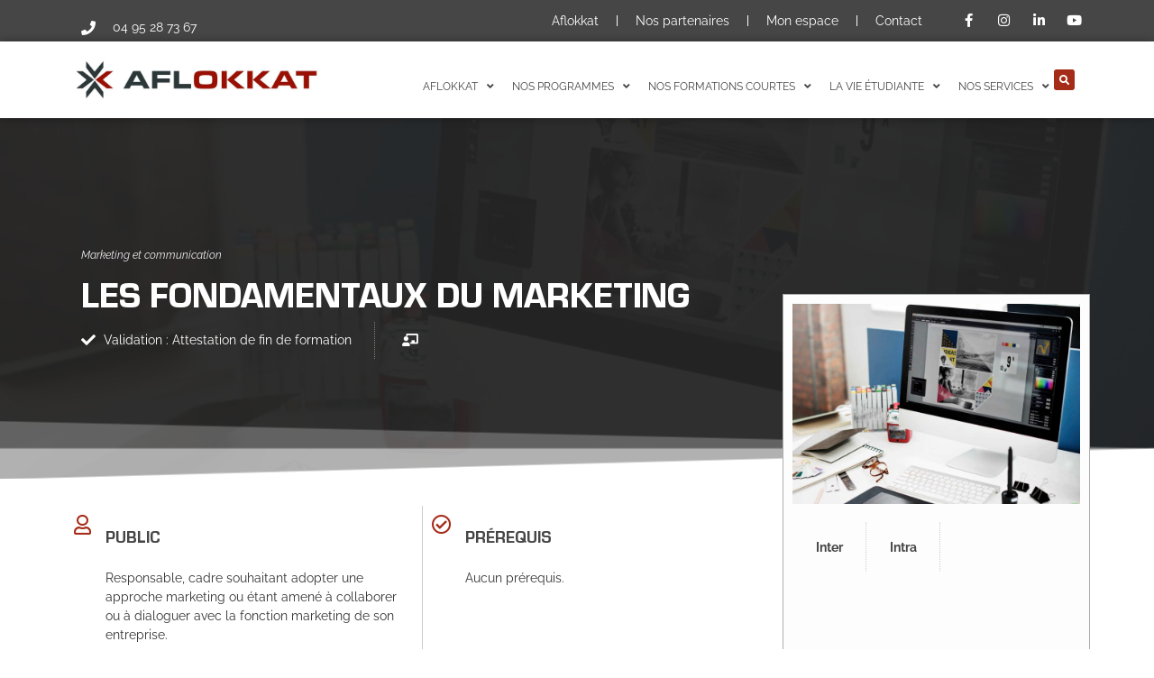

--- FILE ---
content_type: text/html; charset=UTF-8
request_url: https://aflokkat.com/formation_continue/fondamentaux-marketing/
body_size: 134315
content:
<!-- Alter HTML was skipped because the HTML is too big to process! (limit is set to 600000 bytes) -->
<!doctype html>
<html lang="fr-FR">
<head><meta charset="UTF-8"><script>if(navigator.userAgent.match(/MSIE|Internet Explorer/i)||navigator.userAgent.match(/Trident\/7\..*?rv:11/i)){var href=document.location.href;if(!href.match(/[?&]nowprocket/)){if(href.indexOf("?")==-1){if(href.indexOf("#")==-1){document.location.href=href+"?nowprocket=1"}else{document.location.href=href.replace("#","?nowprocket=1#")}}else{if(href.indexOf("#")==-1){document.location.href=href+"&nowprocket=1"}else{document.location.href=href.replace("#","&nowprocket=1#")}}}}</script><script>(()=>{class RocketLazyLoadScripts{constructor(){this.v="1.2.6",this.triggerEvents=["keydown","mousedown","mousemove","touchmove","touchstart","touchend","wheel"],this.userEventHandler=this.t.bind(this),this.touchStartHandler=this.i.bind(this),this.touchMoveHandler=this.o.bind(this),this.touchEndHandler=this.h.bind(this),this.clickHandler=this.u.bind(this),this.interceptedClicks=[],this.interceptedClickListeners=[],this.l(this),window.addEventListener("pageshow",(t=>{this.persisted=t.persisted,this.everythingLoaded&&this.m()})),this.CSPIssue=sessionStorage.getItem("rocketCSPIssue"),document.addEventListener("securitypolicyviolation",(t=>{this.CSPIssue||"script-src-elem"!==t.violatedDirective||"data"!==t.blockedURI||(this.CSPIssue=!0,sessionStorage.setItem("rocketCSPIssue",!0))})),document.addEventListener("DOMContentLoaded",(()=>{this.k()})),this.delayedScripts={normal:[],async:[],defer:[]},this.trash=[],this.allJQueries=[]}p(t){document.hidden?t.t():(this.triggerEvents.forEach((e=>window.addEventListener(e,t.userEventHandler,{passive:!0}))),window.addEventListener("touchstart",t.touchStartHandler,{passive:!0}),window.addEventListener("mousedown",t.touchStartHandler),document.addEventListener("visibilitychange",t.userEventHandler))}_(){this.triggerEvents.forEach((t=>window.removeEventListener(t,this.userEventHandler,{passive:!0}))),document.removeEventListener("visibilitychange",this.userEventHandler)}i(t){"HTML"!==t.target.tagName&&(window.addEventListener("touchend",this.touchEndHandler),window.addEventListener("mouseup",this.touchEndHandler),window.addEventListener("touchmove",this.touchMoveHandler,{passive:!0}),window.addEventListener("mousemove",this.touchMoveHandler),t.target.addEventListener("click",this.clickHandler),this.L(t.target,!0),this.S(t.target,"onclick","rocket-onclick"),this.C())}o(t){window.removeEventListener("touchend",this.touchEndHandler),window.removeEventListener("mouseup",this.touchEndHandler),window.removeEventListener("touchmove",this.touchMoveHandler,{passive:!0}),window.removeEventListener("mousemove",this.touchMoveHandler),t.target.removeEventListener("click",this.clickHandler),this.L(t.target,!1),this.S(t.target,"rocket-onclick","onclick"),this.M()}h(){window.removeEventListener("touchend",this.touchEndHandler),window.removeEventListener("mouseup",this.touchEndHandler),window.removeEventListener("touchmove",this.touchMoveHandler,{passive:!0}),window.removeEventListener("mousemove",this.touchMoveHandler)}u(t){t.target.removeEventListener("click",this.clickHandler),this.L(t.target,!1),this.S(t.target,"rocket-onclick","onclick"),this.interceptedClicks.push(t),t.preventDefault(),t.stopPropagation(),t.stopImmediatePropagation(),this.M()}O(){window.removeEventListener("touchstart",this.touchStartHandler,{passive:!0}),window.removeEventListener("mousedown",this.touchStartHandler),this.interceptedClicks.forEach((t=>{t.target.dispatchEvent(new MouseEvent("click",{view:t.view,bubbles:!0,cancelable:!0}))}))}l(t){EventTarget.prototype.addEventListenerWPRocketBase=EventTarget.prototype.addEventListener,EventTarget.prototype.addEventListener=function(e,i,o){"click"!==e||t.windowLoaded||i===t.clickHandler||t.interceptedClickListeners.push({target:this,func:i,options:o}),(this||window).addEventListenerWPRocketBase(e,i,o)}}L(t,e){this.interceptedClickListeners.forEach((i=>{i.target===t&&(e?t.removeEventListener("click",i.func,i.options):t.addEventListener("click",i.func,i.options))})),t.parentNode!==document.documentElement&&this.L(t.parentNode,e)}D(){return new Promise((t=>{this.P?this.M=t:t()}))}C(){this.P=!0}M(){this.P=!1}S(t,e,i){t.hasAttribute&&t.hasAttribute(e)&&(event.target.setAttribute(i,event.target.getAttribute(e)),event.target.removeAttribute(e))}t(){this._(this),"loading"===document.readyState?document.addEventListener("DOMContentLoaded",this.R.bind(this)):this.R()}k(){let t=[];document.querySelectorAll("script[type=rocketlazyloadscript][data-rocket-src]").forEach((e=>{let i=e.getAttribute("data-rocket-src");if(i&&!i.startsWith("data:")){0===i.indexOf("//")&&(i=location.protocol+i);try{const o=new URL(i).origin;o!==location.origin&&t.push({src:o,crossOrigin:e.crossOrigin||"module"===e.getAttribute("data-rocket-type")})}catch(t){}}})),t=[...new Map(t.map((t=>[JSON.stringify(t),t]))).values()],this.T(t,"preconnect")}async R(){this.lastBreath=Date.now(),this.j(this),this.F(this),this.I(),this.W(),this.q(),await this.A(this.delayedScripts.normal),await this.A(this.delayedScripts.defer),await this.A(this.delayedScripts.async);try{await this.U(),await this.H(this),await this.J()}catch(t){console.error(t)}window.dispatchEvent(new Event("rocket-allScriptsLoaded")),this.everythingLoaded=!0,this.D().then((()=>{this.O()})),this.N()}W(){document.querySelectorAll("script[type=rocketlazyloadscript]").forEach((t=>{t.hasAttribute("data-rocket-src")?t.hasAttribute("async")&&!1!==t.async?this.delayedScripts.async.push(t):t.hasAttribute("defer")&&!1!==t.defer||"module"===t.getAttribute("data-rocket-type")?this.delayedScripts.defer.push(t):this.delayedScripts.normal.push(t):this.delayedScripts.normal.push(t)}))}async B(t){if(await this.G(),!0!==t.noModule||!("noModule"in HTMLScriptElement.prototype))return new Promise((e=>{let i;function o(){(i||t).setAttribute("data-rocket-status","executed"),e()}try{if(navigator.userAgent.indexOf("Firefox/")>0||""===navigator.vendor||this.CSPIssue)i=document.createElement("script"),[...t.attributes].forEach((t=>{let e=t.nodeName;"type"!==e&&("data-rocket-type"===e&&(e="type"),"data-rocket-src"===e&&(e="src"),i.setAttribute(e,t.nodeValue))})),t.text&&(i.text=t.text),i.hasAttribute("src")?(i.addEventListener("load",o),i.addEventListener("error",(function(){i.setAttribute("data-rocket-status","failed-network"),e()})),setTimeout((()=>{i.isConnected||e()}),1)):(i.text=t.text,o()),t.parentNode.replaceChild(i,t);else{const i=t.getAttribute("data-rocket-type"),s=t.getAttribute("data-rocket-src");i?(t.type=i,t.removeAttribute("data-rocket-type")):t.removeAttribute("type"),t.addEventListener("load",o),t.addEventListener("error",(i=>{this.CSPIssue&&i.target.src.startsWith("data:")?(console.log("WPRocket: data-uri blocked by CSP -> fallback"),t.removeAttribute("src"),this.B(t).then(e)):(t.setAttribute("data-rocket-status","failed-network"),e())})),s?(t.removeAttribute("data-rocket-src"),t.src=s):t.src="data:text/javascript;base64,"+window.btoa(unescape(encodeURIComponent(t.text)))}}catch(i){t.setAttribute("data-rocket-status","failed-transform"),e()}}));t.setAttribute("data-rocket-status","skipped")}async A(t){const e=t.shift();return e&&e.isConnected?(await this.B(e),this.A(t)):Promise.resolve()}q(){this.T([...this.delayedScripts.normal,...this.delayedScripts.defer,...this.delayedScripts.async],"preload")}T(t,e){var i=document.createDocumentFragment();t.forEach((t=>{const o=t.getAttribute&&t.getAttribute("data-rocket-src")||t.src;if(o&&!o.startsWith("data:")){const s=document.createElement("link");s.href=o,s.rel=e,"preconnect"!==e&&(s.as="script"),t.getAttribute&&"module"===t.getAttribute("data-rocket-type")&&(s.crossOrigin=!0),t.crossOrigin&&(s.crossOrigin=t.crossOrigin),t.integrity&&(s.integrity=t.integrity),i.appendChild(s),this.trash.push(s)}})),document.head.appendChild(i)}j(t){let e={};function i(i,o){return e[o].eventsToRewrite.indexOf(i)>=0&&!t.everythingLoaded?"rocket-"+i:i}function o(t,o){!function(t){e[t]||(e[t]={originalFunctions:{add:t.addEventListener,remove:t.removeEventListener},eventsToRewrite:[]},t.addEventListener=function(){arguments[0]=i(arguments[0],t),e[t].originalFunctions.add.apply(t,arguments)},t.removeEventListener=function(){arguments[0]=i(arguments[0],t),e[t].originalFunctions.remove.apply(t,arguments)})}(t),e[t].eventsToRewrite.push(o)}function s(e,i){let o=e[i];e[i]=null,Object.defineProperty(e,i,{get:()=>o||function(){},set(s){t.everythingLoaded?o=s:e["rocket"+i]=o=s}})}o(document,"DOMContentLoaded"),o(window,"DOMContentLoaded"),o(window,"load"),o(window,"pageshow"),o(document,"readystatechange"),s(document,"onreadystatechange"),s(window,"onload"),s(window,"onpageshow");try{Object.defineProperty(document,"readyState",{get:()=>t.rocketReadyState,set(e){t.rocketReadyState=e},configurable:!0}),document.readyState="loading"}catch(t){console.log("WPRocket DJE readyState conflict, bypassing")}}F(t){let e;function i(e){return t.everythingLoaded?e:e.split(" ").map((t=>"load"===t||0===t.indexOf("load.")?"rocket-jquery-load":t)).join(" ")}function o(o){function s(t){const e=o.fn[t];o.fn[t]=o.fn.init.prototype[t]=function(){return this[0]===window&&("string"==typeof arguments[0]||arguments[0]instanceof String?arguments[0]=i(arguments[0]):"object"==typeof arguments[0]&&Object.keys(arguments[0]).forEach((t=>{const e=arguments[0][t];delete arguments[0][t],arguments[0][i(t)]=e}))),e.apply(this,arguments),this}}o&&o.fn&&!t.allJQueries.includes(o)&&(o.fn.ready=o.fn.init.prototype.ready=function(e){return t.domReadyFired?e.bind(document)(o):document.addEventListener("rocket-DOMContentLoaded",(()=>e.bind(document)(o))),o([])},s("on"),s("one"),t.allJQueries.push(o)),e=o}o(window.jQuery),Object.defineProperty(window,"jQuery",{get:()=>e,set(t){o(t)}})}async H(t){const e=document.querySelector("script[data-webpack]");e&&(await async function(){return new Promise((t=>{e.addEventListener("load",t),e.addEventListener("error",t)}))}(),await t.K(),await t.H(t))}async U(){this.domReadyFired=!0;try{document.readyState="interactive"}catch(t){}await this.G(),document.dispatchEvent(new Event("rocket-readystatechange")),await this.G(),document.rocketonreadystatechange&&document.rocketonreadystatechange(),await this.G(),document.dispatchEvent(new Event("rocket-DOMContentLoaded")),await this.G(),window.dispatchEvent(new Event("rocket-DOMContentLoaded"))}async J(){try{document.readyState="complete"}catch(t){}await this.G(),document.dispatchEvent(new Event("rocket-readystatechange")),await this.G(),document.rocketonreadystatechange&&document.rocketonreadystatechange(),await this.G(),window.dispatchEvent(new Event("rocket-load")),await this.G(),window.rocketonload&&window.rocketonload(),await this.G(),this.allJQueries.forEach((t=>t(window).trigger("rocket-jquery-load"))),await this.G();const t=new Event("rocket-pageshow");t.persisted=this.persisted,window.dispatchEvent(t),await this.G(),window.rocketonpageshow&&window.rocketonpageshow({persisted:this.persisted}),this.windowLoaded=!0}m(){document.onreadystatechange&&document.onreadystatechange(),window.onload&&window.onload(),window.onpageshow&&window.onpageshow({persisted:this.persisted})}I(){const t=new Map;document.write=document.writeln=function(e){const i=document.currentScript;i||console.error("WPRocket unable to document.write this: "+e);const o=document.createRange(),s=i.parentElement;let n=t.get(i);void 0===n&&(n=i.nextSibling,t.set(i,n));const c=document.createDocumentFragment();o.setStart(c,0),c.appendChild(o.createContextualFragment(e)),s.insertBefore(c,n)}}async G(){Date.now()-this.lastBreath>45&&(await this.K(),this.lastBreath=Date.now())}async K(){return document.hidden?new Promise((t=>setTimeout(t))):new Promise((t=>requestAnimationFrame(t)))}N(){this.trash.forEach((t=>t.remove()))}static run(){const t=new RocketLazyLoadScripts;t.p(t)}}RocketLazyLoadScripts.run()})();</script>
	
	<meta name="viewport" content="width=device-width, initial-scale=1">
	<link rel="profile" href="https://gmpg.org/xfn/11">
	<meta name='robots' content='index, follow, max-image-preview:large, max-snippet:-1, max-video-preview:-1' />
	<!-- Pixel Cat Facebook Pixel Code -->
	<script type="rocketlazyloadscript">
	!function(f,b,e,v,n,t,s){if(f.fbq)return;n=f.fbq=function(){n.callMethod?
	n.callMethod.apply(n,arguments):n.queue.push(arguments)};if(!f._fbq)f._fbq=n;
	n.push=n;n.loaded=!0;n.version='2.0';n.queue=[];t=b.createElement(e);t.async=!0;
	t.src=v;s=b.getElementsByTagName(e)[0];s.parentNode.insertBefore(t,s)}(window,
	document,'script','https://connect.facebook.net/en_US/fbevents.js' );
	fbq( 'init', '513347190662205' );	</script>
	<!-- DO NOT MODIFY -->
	<!-- End Facebook Pixel Code -->
	
	<!-- This site is optimized with the Yoast SEO plugin v23.1 - https://yoast.com/wordpress/plugins/seo/ -->
	<title>Les fondamentaux du marketing - Aflokkat</title><link rel="preload" data-rocket-preload as="font" href="https://aflokkat.com/wp-content/plugins/woocommerce/assets/fonts/WooCommerce.woff2" crossorigin><link rel="preload" data-rocket-preload as="font" href="https://aflokkat.com/wp-content/uploads/2022/09/MicroSquare-Bold.woff" crossorigin><link rel="preload" data-rocket-preload as="font" href="https://fonts.gstatic.com/s/raleway/v34/1Ptxg8zYS_SKggPN4iEgvnHyvveLxVvaorCIPrE.woff2" crossorigin><link rel="preload" data-rocket-preload as="font" href="https://aflokkat.com/wp-content/plugins/jet-menu/assets/public/lib/font-awesome/webfonts/fa-brands-400.woff2" crossorigin><link rel="preload" data-rocket-preload as="font" href="https://aflokkat.com/wp-content/plugins/jet-menu/assets/public/lib/font-awesome/webfonts/fa-regular-400.woff2" crossorigin><link rel="preload" data-rocket-preload as="font" href="https://aflokkat.com/wp-content/plugins/jet-menu/assets/public/lib/font-awesome/webfonts/fa-solid-900.woff2" crossorigin><link rel="preload" data-rocket-preload as="font" href="https://aflokkat.com/wp-content/plugins/elementor/assets/lib/eicons/fonts/eicons.woff2?5.30.0" crossorigin><link rel="preload" data-rocket-preload as="font" href="https://fonts.gstatic.com/s/montserrat/v26/JTUSjIg1_i6t8kCHKm459Wlhyw.woff2" crossorigin><link rel="preload" data-rocket-preload as="font" href="https://fonts.gstatic.com/s/raleway/v34/1Ptsg8zYS_SKggPNyCg4TYFq.woff2" crossorigin><link rel="preload" data-rocket-preload as="font" href="https://fonts.gstatic.com/s/raleway/v34/1Ptug8zYS_SKggPNyC0ITw.woff2" crossorigin><link rel="preload" data-rocket-preload as="font" href="https://aflokkat.com/wp-content/plugins/elementor/assets/lib/font-awesome/webfonts/fa-solid-900.woff2" crossorigin><link rel="preload" data-rocket-preload as="font" href="https://aflokkat.com/wp-content/plugins/elementor/assets/lib/font-awesome/webfonts/fa-brands-400.woff2" crossorigin><link rel="preload" data-rocket-preload as="font" href="https://aflokkat.com/wp-content/plugins/elementor/assets/lib/font-awesome/webfonts/fa-regular-400.woff2" crossorigin><style id="wpr-usedcss">.sticky{position:relative;display:block}.hide{display:none!important}.screen-reader-text:focus{background-color:#eee;clip:auto!important;-webkit-clip-path:none;clip-path:none;color:#333;display:block;font-size:1rem;height:auto;left:5px;line-height:normal;padding:15px 23px 14px;text-decoration:none;top:5px;width:auto;z-index:100000}.site-header:not(.dynamic-header){margin-inline-start:auto;margin-inline-end:auto;width:100%}@media (max-width:575px){.site-header:not(.dynamic-header){padding-inline-start:10px;padding-inline-end:10px}}@media (min-width:576px){.site-header:not(.dynamic-header){max-width:500px}}@media (min-width:768px){.site-header:not(.dynamic-header){max-width:600px}}@media (min-width:992px){.site-header:not(.dynamic-header){max-width:800px}}@media (min-width:1200px){.site-header:not(.dynamic-header){max-width:1140px}}.site-header+.elementor{min-height:calc(100vh - 320px)}.site-header{justify-content:flex-start;flex-wrap:nowrap;gap:40px}img.emoji{display:inline!important;border:none!important;box-shadow:none!important;height:1em!important;width:1em!important;margin:0 .07em!important;vertical-align:-.1em!important;background:0 0!important;padding:0!important}:where(.wp-block-button__link){border-radius:9999px;box-shadow:none;padding:calc(.667em + 2px) calc(1.333em + 2px);text-decoration:none}:root :where(.wp-block-button .wp-block-button__link.is-style-outline),:root :where(.wp-block-button.is-style-outline>.wp-block-button__link){border:2px solid;padding:.667em 1.333em}:root :where(.wp-block-button .wp-block-button__link.is-style-outline:not(.has-text-color)),:root :where(.wp-block-button.is-style-outline>.wp-block-button__link:not(.has-text-color)){color:currentColor}:root :where(.wp-block-button .wp-block-button__link.is-style-outline:not(.has-background)),:root :where(.wp-block-button.is-style-outline>.wp-block-button__link:not(.has-background)){background-color:initial;background-image:none}:where(.wp-block-calendar table:not(.has-background) th){background:#ddd}:where(.wp-block-columns){margin-bottom:1.75em}:where(.wp-block-columns.has-background){padding:1.25em 2.375em}:where(.wp-block-post-comments input[type=submit]){border:none}:where(.wp-block-cover-image:not(.has-text-color)),:where(.wp-block-cover:not(.has-text-color)){color:#fff}:where(.wp-block-cover-image.is-light:not(.has-text-color)),:where(.wp-block-cover.is-light:not(.has-text-color)){color:#000}:root :where(.wp-block-cover h1:not(.has-text-color)),:root :where(.wp-block-cover h2:not(.has-text-color)),:root :where(.wp-block-cover h3:not(.has-text-color)),:root :where(.wp-block-cover h4:not(.has-text-color)),:root :where(.wp-block-cover h5:not(.has-text-color)),:root :where(.wp-block-cover h6:not(.has-text-color)),:root :where(.wp-block-cover p:not(.has-text-color)){color:inherit}:where(.wp-block-file){margin-bottom:1.5em}:where(.wp-block-file__button){border-radius:2em;display:inline-block;padding:.5em 1em}:where(.wp-block-file__button):is(a):active,:where(.wp-block-file__button):is(a):focus,:where(.wp-block-file__button):is(a):hover,:where(.wp-block-file__button):is(a):visited{box-shadow:none;color:#fff;opacity:.85;text-decoration:none}:where(.wp-block-group.wp-block-group-is-layout-constrained){position:relative}:root :where(.wp-block-image.is-style-rounded img,.wp-block-image .is-style-rounded img){border-radius:9999px}:where(.wp-block-latest-comments:not([style*=line-height] .wp-block-latest-comments__comment)){line-height:1.1}:where(.wp-block-latest-comments:not([style*=line-height] .wp-block-latest-comments__comment-excerpt p)){line-height:1.8}:root :where(.wp-block-latest-posts.is-grid){padding:0}:root :where(.wp-block-latest-posts.wp-block-latest-posts__list){padding-left:0}ul{box-sizing:border-box}:root :where(ul.has-background,ol.has-background){padding:1.25em 2.375em}:where(.wp-block-navigation.has-background .wp-block-navigation-item a:not(.wp-element-button)),:where(.wp-block-navigation.has-background .wp-block-navigation-submenu a:not(.wp-element-button)){padding:.5em 1em}:where(.wp-block-navigation .wp-block-navigation__submenu-container .wp-block-navigation-item a:not(.wp-element-button)),:where(.wp-block-navigation .wp-block-navigation__submenu-container .wp-block-navigation-submenu a:not(.wp-element-button)),:where(.wp-block-navigation .wp-block-navigation__submenu-container .wp-block-navigation-submenu button.wp-block-navigation-item__content),:where(.wp-block-navigation .wp-block-navigation__submenu-container .wp-block-pages-list__item button.wp-block-navigation-item__content){padding:.5em 1em}:root :where(p.has-background){padding:1.25em 2.375em}:where(p.has-text-color:not(.has-link-color)) a{color:inherit}:where(.wp-block-post-comments-form) input:not([type=submit]),:where(.wp-block-post-comments-form) textarea{border:1px solid #949494;font-family:inherit;font-size:1em}:where(.wp-block-post-comments-form) input:where(:not([type=submit]):not([type=checkbox])),:where(.wp-block-post-comments-form) textarea{padding:calc(.667em + 2px)}:where(.wp-block-post-excerpt){margin-bottom:var(--wp--style--block-gap);margin-top:var(--wp--style--block-gap)}:where(.wp-block-preformatted.has-background){padding:1.25em 2.375em}:where(.wp-block-search__button){border:1px solid #ccc;padding:6px 10px}:where(.wp-block-search__input){font-family:inherit;font-size:inherit;font-style:inherit;font-weight:inherit;letter-spacing:inherit;line-height:inherit;text-transform:inherit}:where(.wp-block-search__button-inside .wp-block-search__inside-wrapper){border:1px solid #949494;box-sizing:border-box;padding:4px}:where(.wp-block-search__button-inside .wp-block-search__inside-wrapper) .wp-block-search__input{border:none;border-radius:0;padding:0 4px}:where(.wp-block-search__button-inside .wp-block-search__inside-wrapper) .wp-block-search__input:focus{outline:0}:where(.wp-block-search__button-inside .wp-block-search__inside-wrapper) :where(.wp-block-search__button){padding:4px 8px}:root :where(.wp-block-separator.is-style-dots){height:auto;line-height:1;text-align:center}:root :where(.wp-block-separator.is-style-dots):before{color:currentColor;content:"···";font-family:serif;font-size:1.5em;letter-spacing:2em;padding-left:2em}:root :where(.wp-block-site-logo.is-style-rounded){border-radius:9999px}:root :where(.wp-block-site-title a){color:inherit}:where(.wp-block-social-links:not(.is-style-logos-only)) .wp-social-link{background-color:#f0f0f0;color:#444}:where(.wp-block-social-links:not(.is-style-logos-only)) .wp-social-link-amazon{background-color:#f90;color:#fff}:where(.wp-block-social-links:not(.is-style-logos-only)) .wp-social-link-bandcamp{background-color:#1ea0c3;color:#fff}:where(.wp-block-social-links:not(.is-style-logos-only)) .wp-social-link-behance{background-color:#0757fe;color:#fff}:where(.wp-block-social-links:not(.is-style-logos-only)) .wp-social-link-bluesky{background-color:#0a7aff;color:#fff}:where(.wp-block-social-links:not(.is-style-logos-only)) .wp-social-link-codepen{background-color:#1e1f26;color:#fff}:where(.wp-block-social-links:not(.is-style-logos-only)) .wp-social-link-deviantart{background-color:#02e49b;color:#fff}:where(.wp-block-social-links:not(.is-style-logos-only)) .wp-social-link-dribbble{background-color:#e94c89;color:#fff}:where(.wp-block-social-links:not(.is-style-logos-only)) .wp-social-link-dropbox{background-color:#4280ff;color:#fff}:where(.wp-block-social-links:not(.is-style-logos-only)) .wp-social-link-etsy{background-color:#f45800;color:#fff}:where(.wp-block-social-links:not(.is-style-logos-only)) .wp-social-link-facebook{background-color:#1778f2;color:#fff}:where(.wp-block-social-links:not(.is-style-logos-only)) .wp-social-link-fivehundredpx{background-color:#000;color:#fff}:where(.wp-block-social-links:not(.is-style-logos-only)) .wp-social-link-flickr{background-color:#0461dd;color:#fff}:where(.wp-block-social-links:not(.is-style-logos-only)) .wp-social-link-foursquare{background-color:#e65678;color:#fff}:where(.wp-block-social-links:not(.is-style-logos-only)) .wp-social-link-github{background-color:#24292d;color:#fff}:where(.wp-block-social-links:not(.is-style-logos-only)) .wp-social-link-goodreads{background-color:#eceadd;color:#382110}:where(.wp-block-social-links:not(.is-style-logos-only)) .wp-social-link-google{background-color:#ea4434;color:#fff}:where(.wp-block-social-links:not(.is-style-logos-only)) .wp-social-link-gravatar{background-color:#1d4fc4;color:#fff}:where(.wp-block-social-links:not(.is-style-logos-only)) .wp-social-link-instagram{background-color:#f00075;color:#fff}:where(.wp-block-social-links:not(.is-style-logos-only)) .wp-social-link-lastfm{background-color:#e21b24;color:#fff}:where(.wp-block-social-links:not(.is-style-logos-only)) .wp-social-link-linkedin{background-color:#0d66c2;color:#fff}:where(.wp-block-social-links:not(.is-style-logos-only)) .wp-social-link-mastodon{background-color:#3288d4;color:#fff}:where(.wp-block-social-links:not(.is-style-logos-only)) .wp-social-link-medium{background-color:#000;color:#fff}:where(.wp-block-social-links:not(.is-style-logos-only)) .wp-social-link-meetup{background-color:#f6405f;color:#fff}:where(.wp-block-social-links:not(.is-style-logos-only)) .wp-social-link-patreon{background-color:#000;color:#fff}:where(.wp-block-social-links:not(.is-style-logos-only)) .wp-social-link-pinterest{background-color:#e60122;color:#fff}:where(.wp-block-social-links:not(.is-style-logos-only)) .wp-social-link-pocket{background-color:#ef4155;color:#fff}:where(.wp-block-social-links:not(.is-style-logos-only)) .wp-social-link-reddit{background-color:#ff4500;color:#fff}:where(.wp-block-social-links:not(.is-style-logos-only)) .wp-social-link-skype{background-color:#0478d7;color:#fff}:where(.wp-block-social-links:not(.is-style-logos-only)) .wp-social-link-snapchat{background-color:#fefc00;color:#fff;stroke:#000}:where(.wp-block-social-links:not(.is-style-logos-only)) .wp-social-link-soundcloud{background-color:#ff5600;color:#fff}:where(.wp-block-social-links:not(.is-style-logos-only)) .wp-social-link-spotify{background-color:#1bd760;color:#fff}:where(.wp-block-social-links:not(.is-style-logos-only)) .wp-social-link-telegram{background-color:#2aabee;color:#fff}:where(.wp-block-social-links:not(.is-style-logos-only)) .wp-social-link-threads{background-color:#000;color:#fff}:where(.wp-block-social-links:not(.is-style-logos-only)) .wp-social-link-tiktok{background-color:#000;color:#fff}:where(.wp-block-social-links:not(.is-style-logos-only)) .wp-social-link-tumblr{background-color:#011835;color:#fff}:where(.wp-block-social-links:not(.is-style-logos-only)) .wp-social-link-twitch{background-color:#6440a4;color:#fff}:where(.wp-block-social-links:not(.is-style-logos-only)) .wp-social-link-twitter{background-color:#1da1f2;color:#fff}:where(.wp-block-social-links:not(.is-style-logos-only)) .wp-social-link-vimeo{background-color:#1eb7ea;color:#fff}:where(.wp-block-social-links:not(.is-style-logos-only)) .wp-social-link-vk{background-color:#4680c2;color:#fff}:where(.wp-block-social-links:not(.is-style-logos-only)) .wp-social-link-wordpress{background-color:#3499cd;color:#fff}:where(.wp-block-social-links:not(.is-style-logos-only)) .wp-social-link-whatsapp{background-color:#25d366;color:#fff}:where(.wp-block-social-links:not(.is-style-logos-only)) .wp-social-link-x{background-color:#000;color:#fff}:where(.wp-block-social-links:not(.is-style-logos-only)) .wp-social-link-yelp{background-color:#d32422;color:#fff}:where(.wp-block-social-links:not(.is-style-logos-only)) .wp-social-link-youtube{background-color:red;color:#fff}:where(.wp-block-social-links.is-style-logos-only) .wp-social-link{background:0 0}:where(.wp-block-social-links.is-style-logos-only) .wp-social-link svg{height:1.25em;width:1.25em}:where(.wp-block-social-links.is-style-logos-only) .wp-social-link-amazon{color:#f90}:where(.wp-block-social-links.is-style-logos-only) .wp-social-link-bandcamp{color:#1ea0c3}:where(.wp-block-social-links.is-style-logos-only) .wp-social-link-behance{color:#0757fe}:where(.wp-block-social-links.is-style-logos-only) .wp-social-link-bluesky{color:#0a7aff}:where(.wp-block-social-links.is-style-logos-only) .wp-social-link-codepen{color:#1e1f26}:where(.wp-block-social-links.is-style-logos-only) .wp-social-link-deviantart{color:#02e49b}:where(.wp-block-social-links.is-style-logos-only) .wp-social-link-dribbble{color:#e94c89}:where(.wp-block-social-links.is-style-logos-only) .wp-social-link-dropbox{color:#4280ff}:where(.wp-block-social-links.is-style-logos-only) .wp-social-link-etsy{color:#f45800}:where(.wp-block-social-links.is-style-logos-only) .wp-social-link-facebook{color:#1778f2}:where(.wp-block-social-links.is-style-logos-only) .wp-social-link-fivehundredpx{color:#000}:where(.wp-block-social-links.is-style-logos-only) .wp-social-link-flickr{color:#0461dd}:where(.wp-block-social-links.is-style-logos-only) .wp-social-link-foursquare{color:#e65678}:where(.wp-block-social-links.is-style-logos-only) .wp-social-link-github{color:#24292d}:where(.wp-block-social-links.is-style-logos-only) .wp-social-link-goodreads{color:#382110}:where(.wp-block-social-links.is-style-logos-only) .wp-social-link-google{color:#ea4434}:where(.wp-block-social-links.is-style-logos-only) .wp-social-link-gravatar{color:#1d4fc4}:where(.wp-block-social-links.is-style-logos-only) .wp-social-link-instagram{color:#f00075}:where(.wp-block-social-links.is-style-logos-only) .wp-social-link-lastfm{color:#e21b24}:where(.wp-block-social-links.is-style-logos-only) .wp-social-link-linkedin{color:#0d66c2}:where(.wp-block-social-links.is-style-logos-only) .wp-social-link-mastodon{color:#3288d4}:where(.wp-block-social-links.is-style-logos-only) .wp-social-link-medium{color:#000}:where(.wp-block-social-links.is-style-logos-only) .wp-social-link-meetup{color:#f6405f}:where(.wp-block-social-links.is-style-logos-only) .wp-social-link-patreon{color:#000}:where(.wp-block-social-links.is-style-logos-only) .wp-social-link-pinterest{color:#e60122}:where(.wp-block-social-links.is-style-logos-only) .wp-social-link-pocket{color:#ef4155}:where(.wp-block-social-links.is-style-logos-only) .wp-social-link-reddit{color:#ff4500}:where(.wp-block-social-links.is-style-logos-only) .wp-social-link-skype{color:#0478d7}:where(.wp-block-social-links.is-style-logos-only) .wp-social-link-snapchat{color:#fff;stroke:#000}:where(.wp-block-social-links.is-style-logos-only) .wp-social-link-soundcloud{color:#ff5600}:where(.wp-block-social-links.is-style-logos-only) .wp-social-link-spotify{color:#1bd760}:where(.wp-block-social-links.is-style-logos-only) .wp-social-link-telegram{color:#2aabee}:where(.wp-block-social-links.is-style-logos-only) .wp-social-link-threads{color:#000}:where(.wp-block-social-links.is-style-logos-only) .wp-social-link-tiktok{color:#000}:where(.wp-block-social-links.is-style-logos-only) .wp-social-link-tumblr{color:#011835}:where(.wp-block-social-links.is-style-logos-only) .wp-social-link-twitch{color:#6440a4}:where(.wp-block-social-links.is-style-logos-only) .wp-social-link-twitter{color:#1da1f2}:where(.wp-block-social-links.is-style-logos-only) .wp-social-link-vimeo{color:#1eb7ea}:where(.wp-block-social-links.is-style-logos-only) .wp-social-link-vk{color:#4680c2}:where(.wp-block-social-links.is-style-logos-only) .wp-social-link-whatsapp{color:#25d366}:where(.wp-block-social-links.is-style-logos-only) .wp-social-link-wordpress{color:#3499cd}:where(.wp-block-social-links.is-style-logos-only) .wp-social-link-x{color:#000}:where(.wp-block-social-links.is-style-logos-only) .wp-social-link-yelp{color:#d32422}:where(.wp-block-social-links.is-style-logos-only) .wp-social-link-youtube{color:red}:root :where(.wp-block-social-links .wp-social-link a){padding:.25em}:root :where(.wp-block-social-links.is-style-logos-only .wp-social-link a){padding:0}:root :where(.wp-block-social-links.is-style-pill-shape .wp-social-link a){padding-left:.66667em;padding-right:.66667em}:root :where(.wp-block-tag-cloud.is-style-outline){display:flex;flex-wrap:wrap;gap:1ch}:root :where(.wp-block-tag-cloud.is-style-outline a){border:1px solid;font-size:unset!important;margin-right:0;padding:1ch 2ch;text-decoration:none!important}:where(.wp-block-term-description){margin-bottom:var(--wp--style--block-gap);margin-top:var(--wp--style--block-gap)}:where(pre.wp-block-verse){font-family:inherit}:root{--wp--preset--font-size--normal:16px;--wp--preset--font-size--huge:42px}.screen-reader-text{border:0;clip:rect(1px,1px,1px,1px);clip-path:inset(50%);height:1px;margin:-1px;overflow:hidden;padding:0;position:absolute;width:1px;word-wrap:normal!important}.screen-reader-text:focus{background-color:#ddd;clip:auto!important;clip-path:none;color:#444;display:block;font-size:1em;height:auto;left:5px;line-height:normal;padding:15px 23px 14px;text-decoration:none;top:5px;width:auto;z-index:100000}html :where(.has-border-color){border-style:solid}html :where([style*=border-top-color]){border-top-style:solid}html :where([style*=border-right-color]){border-right-style:solid}html :where([style*=border-bottom-color]){border-bottom-style:solid}html :where([style*=border-left-color]){border-left-style:solid}html :where([style*=border-width]){border-style:solid}html :where([style*=border-top-width]){border-top-style:solid}html :where([style*=border-right-width]){border-right-style:solid}html :where([style*=border-bottom-width]){border-bottom-style:solid}html :where([style*=border-left-width]){border-left-style:solid}html :where(img[class*=wp-image-]){height:auto;max-width:100%}:where(figure){margin:0 0 1em}html :where(.is-position-sticky){--wp-admin--admin-bar--position-offset:var(--wp-admin--admin-bar--height,0px)}@media screen and (max-width:600px){html :where(.is-position-sticky){--wp-admin--admin-bar--position-offset:0px}}:root{--wp--preset--aspect-ratio--square:1;--wp--preset--aspect-ratio--4-3:4/3;--wp--preset--aspect-ratio--3-4:3/4;--wp--preset--aspect-ratio--3-2:3/2;--wp--preset--aspect-ratio--2-3:2/3;--wp--preset--aspect-ratio--16-9:16/9;--wp--preset--aspect-ratio--9-16:9/16;--wp--preset--color--black:#000000;--wp--preset--color--cyan-bluish-gray:#abb8c3;--wp--preset--color--white:#ffffff;--wp--preset--color--pale-pink:#f78da7;--wp--preset--color--vivid-red:#cf2e2e;--wp--preset--color--luminous-vivid-orange:#ff6900;--wp--preset--color--luminous-vivid-amber:#fcb900;--wp--preset--color--light-green-cyan:#7bdcb5;--wp--preset--color--vivid-green-cyan:#00d084;--wp--preset--color--pale-cyan-blue:#8ed1fc;--wp--preset--color--vivid-cyan-blue:#0693e3;--wp--preset--color--vivid-purple:#9b51e0;--wp--preset--gradient--vivid-cyan-blue-to-vivid-purple:linear-gradient(135deg,rgba(6, 147, 227, 1) 0%,rgb(155, 81, 224) 100%);--wp--preset--gradient--light-green-cyan-to-vivid-green-cyan:linear-gradient(135deg,rgb(122, 220, 180) 0%,rgb(0, 208, 130) 100%);--wp--preset--gradient--luminous-vivid-amber-to-luminous-vivid-orange:linear-gradient(135deg,rgba(252, 185, 0, 1) 0%,rgba(255, 105, 0, 1) 100%);--wp--preset--gradient--luminous-vivid-orange-to-vivid-red:linear-gradient(135deg,rgba(255, 105, 0, 1) 0%,rgb(207, 46, 46) 100%);--wp--preset--gradient--very-light-gray-to-cyan-bluish-gray:linear-gradient(135deg,rgb(238, 238, 238) 0%,rgb(169, 184, 195) 100%);--wp--preset--gradient--cool-to-warm-spectrum:linear-gradient(135deg,rgb(74, 234, 220) 0%,rgb(151, 120, 209) 20%,rgb(207, 42, 186) 40%,rgb(238, 44, 130) 60%,rgb(251, 105, 98) 80%,rgb(254, 248, 76) 100%);--wp--preset--gradient--blush-light-purple:linear-gradient(135deg,rgb(255, 206, 236) 0%,rgb(152, 150, 240) 100%);--wp--preset--gradient--blush-bordeaux:linear-gradient(135deg,rgb(254, 205, 165) 0%,rgb(254, 45, 45) 50%,rgb(107, 0, 62) 100%);--wp--preset--gradient--luminous-dusk:linear-gradient(135deg,rgb(255, 203, 112) 0%,rgb(199, 81, 192) 50%,rgb(65, 88, 208) 100%);--wp--preset--gradient--pale-ocean:linear-gradient(135deg,rgb(255, 245, 203) 0%,rgb(182, 227, 212) 50%,rgb(51, 167, 181) 100%);--wp--preset--gradient--electric-grass:linear-gradient(135deg,rgb(202, 248, 128) 0%,rgb(113, 206, 126) 100%);--wp--preset--gradient--midnight:linear-gradient(135deg,rgb(2, 3, 129) 0%,rgb(40, 116, 252) 100%);--wp--preset--font-size--small:13px;--wp--preset--font-size--medium:20px;--wp--preset--font-size--large:36px;--wp--preset--font-size--x-large:42px;--wp--preset--font-family--inter:"Inter",sans-serif;--wp--preset--font-family--cardo:Cardo;--wp--preset--spacing--20:0.44rem;--wp--preset--spacing--30:0.67rem;--wp--preset--spacing--40:1rem;--wp--preset--spacing--50:1.5rem;--wp--preset--spacing--60:2.25rem;--wp--preset--spacing--70:3.38rem;--wp--preset--spacing--80:5.06rem;--wp--preset--shadow--natural:6px 6px 9px rgba(0, 0, 0, .2);--wp--preset--shadow--deep:12px 12px 50px rgba(0, 0, 0, .4);--wp--preset--shadow--sharp:6px 6px 0px rgba(0, 0, 0, .2);--wp--preset--shadow--outlined:6px 6px 0px -3px rgba(255, 255, 255, 1),6px 6px rgba(0, 0, 0, 1);--wp--preset--shadow--crisp:6px 6px 0px rgba(0, 0, 0, 1)}:where(.is-layout-flex){gap:.5em}:where(.is-layout-grid){gap:.5em}:where(.wp-block-post-template.is-layout-flex){gap:1.25em}:where(.wp-block-post-template.is-layout-grid){gap:1.25em}:where(.wp-block-columns.is-layout-flex){gap:2em}:where(.wp-block-columns.is-layout-grid){gap:2em}:root :where(.wp-block-pullquote){font-size:1.5em;line-height:1.6}.woocommerce .woocommerce-message .button{float:right}.woocommerce img{height:auto;max-width:100%}.woocommerce #content div.product div.images,.woocommerce div.product div.images{float:left;width:48%}.woocommerce div.product div.thumbnails::after,.woocommerce div.product div.thumbnails::before{content:" ";display:table}.woocommerce div.product div.thumbnails::after{clear:both}.woocommerce div.product div.thumbnails a{float:left;width:30.75%;margin-right:3.8%;margin-bottom:1em}.woocommerce div.product div.thumbnails a.last{margin-right:0}.woocommerce div.product div.thumbnails a.first{clear:both}.woocommerce div.product div.thumbnails.columns-1 a{width:100%;margin-right:0;float:none}.woocommerce div.product div.thumbnails.columns-2 a{width:48%}.woocommerce div.product div.thumbnails.columns-4 a{width:22.05%}.woocommerce div.product div.thumbnails.columns-5 a{width:16.9%}.woocommerce #content div.product div.summary,.woocommerce div.product div.summary{float:right;width:48%;clear:none}.woocommerce div.product .woocommerce-tabs{clear:both}.woocommerce div.product .woocommerce-tabs ul.tabs::after,.woocommerce div.product .woocommerce-tabs ul.tabs::before{content:" ";display:table}.woocommerce div.product .woocommerce-tabs ul.tabs::after{clear:both}.woocommerce div.product .woocommerce-tabs ul.tabs li{display:inline-block}.woocommerce #content div.product #reviews .comment::after,.woocommerce #content div.product #reviews .comment::before,.woocommerce div.product #reviews .comment::after,.woocommerce div.product #reviews .comment::before{content:" ";display:table}.woocommerce #content div.product #reviews .comment::after,.woocommerce div.product #reviews .comment::after{clear:both}.woocommerce #content div.product #reviews .comment img,.woocommerce div.product #reviews .comment img{float:right;height:auto}.woocommerce .woocommerce-ordering{float:right}.woocommerce #content table.cart img,.woocommerce table.cart img{height:auto}.woocommerce form .password-input{display:flex;flex-direction:column;justify-content:center;position:relative}.woocommerce form .password-input input[type=password]{padding-right:2.5rem}.woocommerce form .password-input input::-ms-reveal{display:none}.woocommerce form .show-password-input{position:absolute;right:.7em;top:.7em;cursor:pointer}.woocommerce form .show-password-input::after{font-family:WooCommerce;speak:never;font-weight:400;font-variant:normal;text-transform:none;line-height:1;-webkit-font-smoothing:antialiased;margin-left:.618em;content:"\e010";text-decoration:none}.woocommerce form .show-password-input.display-password::after{color:#585858}:root{--woocommerce:#7F54B3;--wc-green:#7ad03a;--wc-red:#a00;--wc-orange:#ffba00;--wc-blue:#2ea2cc;--wc-primary:#7F54B3;--wc-primary-text:white;--wc-secondary:#e9e6ed;--wc-secondary-text:#515151;--wc-highlight:#b3af54;--wc-highligh-text:white;--wc-content-bg:#fff;--wc-subtext:#767676}@keyframes spin{100%{transform:rotate(360deg)}}@font-face{font-display:swap;font-family:WooCommerce;src:url(https://aflokkat.com/wp-content/plugins/woocommerce/assets/fonts/WooCommerce.woff2) format("woff2"),url(https://aflokkat.com/wp-content/plugins/woocommerce/assets/fonts/WooCommerce.woff) format("woff"),url(https://aflokkat.com/wp-content/plugins/woocommerce/assets/fonts/WooCommerce.ttf) format("truetype");font-weight:400;font-style:normal}.woocommerce-store-notice{position:absolute;top:0;left:0;right:0;margin:0;width:100%;font-size:1em;padding:1em 0;text-align:center;background-color:#7f54b3;color:#fff;z-index:99998;box-shadow:0 1px 1em rgba(0,0,0,.2);display:none}.woocommerce-store-notice a{color:#fff;text-decoration:underline}.screen-reader-text{clip:rect(1px,1px,1px,1px);height:1px;overflow:hidden;position:absolute!important;width:1px;word-wrap:normal!important}.clear{clear:both}.woocommerce .blockUI.blockOverlay{position:relative}.woocommerce .blockUI.blockOverlay::before{height:1em;width:1em;display:block;position:absolute;top:50%;left:50%;margin-left:-.5em;margin-top:-.5em;content:"";animation:1s ease-in-out infinite spin;background:url(https://aflokkat.com/wp-content/plugins/woocommerce/assets/images/icons/loader.svg) center center;background-size:cover;line-height:1;text-align:center;font-size:2em;color:rgba(0,0,0,.75)}.woocommerce a.remove{display:block;font-size:1.5em;height:1em;width:1em;text-align:center;line-height:1;border-radius:100%;color:red!important;text-decoration:none;font-weight:700;border:0}.woocommerce a.remove:hover{color:#fff!important;background:red}.woocommerce .quantity .qty{width:3.631em;text-align:center}.woocommerce div.product{margin-bottom:0;position:relative}.woocommerce div.product .product_title{clear:none;margin-top:0;padding:0}.woocommerce div.product p.price ins,.woocommerce div.product span.price ins{background:inherit;font-weight:700;display:inline-block}.woocommerce div.product p.price del,.woocommerce div.product span.price del{opacity:.5;display:inline-block}.woocommerce div.product p.stock{font-size:.92em}.woocommerce div.product .woocommerce-product-rating{margin-bottom:1.618em}.woocommerce div.product div.images{margin-bottom:2em}.woocommerce div.product div.images img{display:block;width:100%;height:auto;box-shadow:none}.woocommerce div.product div.images div.thumbnails{padding-top:1em}.woocommerce div.product div.images.woocommerce-product-gallery{position:relative}.woocommerce div.product div.images .woocommerce-product-gallery__wrapper{transition:all cubic-bezier(.795,-.035,0,1) .5s;margin:0;padding:0}.woocommerce div.product div.images .woocommerce-product-gallery__wrapper .zoomImg{background-color:#fff;opacity:0}.woocommerce div.product div.images .woocommerce-product-gallery__image--placeholder{border:1px solid #f2f2f2}.woocommerce div.product div.images .woocommerce-product-gallery__image:nth-child(n+2){width:25%;display:inline-block}.woocommerce div.product div.images .woocommerce-product-gallery__trigger{position:absolute;top:.5em;right:.5em;font-size:2em;z-index:9;width:36px;height:36px;background:#fff;text-indent:-9999px;border-radius:100%;box-sizing:content-box}.woocommerce div.product div.images .woocommerce-product-gallery__trigger::before{content:"";display:block;width:10px;height:10px;border:2px solid #000;border-radius:100%;position:absolute;top:9px;left:9px;box-sizing:content-box}.woocommerce div.product div.images .woocommerce-product-gallery__trigger::after{content:"";display:block;width:2px;height:8px;background:#000;border-radius:6px;position:absolute;top:19px;left:22px;transform:rotate(-45deg);box-sizing:content-box}.woocommerce div.product div.images .flex-control-thumbs{overflow:hidden;zoom:1;margin:0;padding:0}.woocommerce div.product div.images .flex-control-thumbs li{width:25%;float:left;margin:0;list-style:none}.woocommerce div.product div.images .flex-control-thumbs li img{cursor:pointer;opacity:.5;margin:0}.woocommerce div.product div.images .flex-control-thumbs li img.flex-active,.woocommerce div.product div.images .flex-control-thumbs li img:hover{opacity:1}.woocommerce div.product .woocommerce-product-gallery--columns-3 .flex-control-thumbs li:nth-child(3n+1){clear:left}.woocommerce div.product .woocommerce-product-gallery--columns-4 .flex-control-thumbs li:nth-child(4n+1){clear:left}.woocommerce div.product .woocommerce-product-gallery--columns-5 .flex-control-thumbs li:nth-child(5n+1){clear:left}.woocommerce div.product div.summary{margin-bottom:2em}.woocommerce div.product div.social{text-align:right;margin:0 0 1em}.woocommerce div.product div.social span{margin:0 0 0 2px}.woocommerce div.product div.social span span{margin:0}.woocommerce div.product div.social span .stButton .chicklets{padding-left:16px;width:0}.woocommerce div.product div.social iframe{float:left;margin-top:3px}.woocommerce div.product .woocommerce-tabs ul.tabs{list-style:none;padding:0 0 0 1em;margin:0 0 1.618em;overflow:hidden;position:relative}.woocommerce div.product .woocommerce-tabs ul.tabs li{border:1px solid #cfc8d8;background-color:#e9e6ed;color:#515151;display:inline-block;position:relative;z-index:0;border-radius:4px 4px 0 0;margin:0 -5px;padding:0 1em}.woocommerce div.product .woocommerce-tabs ul.tabs li a{display:inline-block;padding:.5em 0;font-weight:700;color:#515151;text-decoration:none}.woocommerce div.product .woocommerce-tabs ul.tabs li a:hover{text-decoration:none;color:#6a6a6a}.woocommerce div.product .woocommerce-tabs ul.tabs li.active{background:#fff;color:#515151;z-index:2;border-bottom-color:#fff}.woocommerce div.product .woocommerce-tabs ul.tabs li.active a{color:inherit;text-shadow:inherit}.woocommerce div.product .woocommerce-tabs ul.tabs li.active::before{box-shadow:2px 2px 0 #fff}.woocommerce div.product .woocommerce-tabs ul.tabs li.active::after{box-shadow:-2px 2px 0 #fff}.woocommerce div.product .woocommerce-tabs ul.tabs li::after,.woocommerce div.product .woocommerce-tabs ul.tabs li::before{border:1px solid #cfc8d8;position:absolute;bottom:-1px;width:5px;height:5px;content:" ";box-sizing:border-box}.woocommerce div.product .woocommerce-tabs ul.tabs li::before{left:-5px;border-bottom-right-radius:4px;border-width:0 1px 1px 0;box-shadow:2px 2px 0 #e9e6ed}.woocommerce div.product .woocommerce-tabs ul.tabs li::after{right:-5px;border-bottom-left-radius:4px;border-width:0 0 1px 1px;box-shadow:-2px 2px 0 #e9e6ed}.woocommerce div.product .woocommerce-tabs ul.tabs::before{position:absolute;content:" ";width:100%;bottom:0;left:0;border-bottom:1px solid #cfc8d8;z-index:1}.woocommerce div.product .woocommerce-tabs .panel{margin:0 0 2em;padding:0}.woocommerce div.product p.cart{margin-bottom:2em}.woocommerce div.product p.cart::after,.woocommerce div.product p.cart::before{content:" ";display:table}.woocommerce div.product p.cart::after{clear:both}.woocommerce div.product form.cart{margin-bottom:2em}.woocommerce div.product form.cart::after,.woocommerce div.product form.cart::before{content:" ";display:table}.woocommerce div.product form.cart::after{clear:both}.woocommerce div.product form.cart div.quantity{float:left;margin:0 4px 0 0}.woocommerce div.product form.cart table{border-width:0 0 1px}.woocommerce div.product form.cart table td{padding-left:0}.woocommerce div.product form.cart table div.quantity{float:none;margin:0}.woocommerce div.product form.cart table small.stock{display:block;float:none}.woocommerce div.product form.cart .variations{margin-bottom:1em;border:0;width:100%}.woocommerce div.product form.cart .variations td,.woocommerce div.product form.cart .variations th{border:0;line-height:2em;vertical-align:top}.woocommerce div.product form.cart .variations label{font-weight:700;text-align:left}.woocommerce div.product form.cart .variations select{max-width:100%;min-width:75%;display:inline-block;margin-right:1em}.woocommerce div.product form.cart .variations td.label{padding-right:1em}.woocommerce div.product form.cart .woocommerce-variation-description p{margin-bottom:1em}.woocommerce div.product form.cart .reset_variations{visibility:hidden;font-size:.83em}.woocommerce div.product form.cart .wc-no-matching-variations{display:none}.woocommerce div.product form.cart .button{vertical-align:middle;float:left}.woocommerce div.product form.cart .group_table td.woocommerce-grouped-product-list-item__label{padding-right:1em;padding-left:1em}.woocommerce div.product form.cart .group_table td{vertical-align:top;padding-bottom:.5em;border:0}.woocommerce div.product form.cart .group_table td:first-child{width:4em;text-align:center}.woocommerce div.product form.cart .group_table .wc-grouped-product-add-to-cart-checkbox{display:inline-block;width:auto;margin:0 auto;transform:scale(1.5,1.5)}.woocommerce .woocommerce-ordering{margin:0 0 1em}.woocommerce .woocommerce-ordering select{vertical-align:top}.woocommerce .cart .button,.woocommerce .cart input.button{float:none}.woocommerce a.added_to_cart{padding-top:.5em;display:inline-block}.woocommerce #reviews h2 small{float:right;color:#767676;font-size:15px;margin:10px 0 0}.woocommerce #reviews h2 small a{text-decoration:none;color:#767676}.woocommerce #reviews h3{margin:0}.woocommerce #reviews #comment{height:75px}.woocommerce form.checkout_coupon,.woocommerce form.register{border:1px solid #cfc8d8;padding:20px;margin:2em 0;text-align:left;border-radius:5px}.woocommerce:where(body:not(.woocommerce-block-theme-has-button-styles)) a.button,.woocommerce:where(body:not(.woocommerce-block-theme-has-button-styles)) button.button,.woocommerce:where(body:not(.woocommerce-block-theme-has-button-styles)) input.button,:where(body:not(.woocommerce-block-theme-has-button-styles)) .woocommerce #respond input#submit,:where(body:not(.woocommerce-block-theme-has-button-styles)) .woocommerce a.button,:where(body:not(.woocommerce-block-theme-has-button-styles)) .woocommerce button.button,:where(body:not(.woocommerce-block-theme-has-button-styles)) .woocommerce input.button{font-size:100%;margin:0;line-height:1;cursor:pointer;position:relative;text-decoration:none;overflow:visible;padding:.618em 1em;font-weight:700;border-radius:3px;left:auto;color:#515151;background-color:#e9e6ed;border:0;display:inline-block;background-image:none;box-shadow:none;text-shadow:none}.woocommerce:where(body:not(.woocommerce-block-theme-has-button-styles)) a.button.loading,.woocommerce:where(body:not(.woocommerce-block-theme-has-button-styles)) button.button.loading,.woocommerce:where(body:not(.woocommerce-block-theme-has-button-styles)) input.button.loading,:where(body:not(.woocommerce-block-theme-has-button-styles)) .woocommerce #respond input#submit.loading,:where(body:not(.woocommerce-block-theme-has-button-styles)) .woocommerce a.button.loading,:where(body:not(.woocommerce-block-theme-has-button-styles)) .woocommerce button.button.loading,:where(body:not(.woocommerce-block-theme-has-button-styles)) .woocommerce input.button.loading{opacity:.25;padding-right:2.618em}.woocommerce:where(body:not(.woocommerce-block-theme-has-button-styles)) a.button.loading::after,.woocommerce:where(body:not(.woocommerce-block-theme-has-button-styles)) button.button.loading::after,.woocommerce:where(body:not(.woocommerce-block-theme-has-button-styles)) input.button.loading::after,:where(body:not(.woocommerce-block-theme-has-button-styles)) .woocommerce #respond input#submit.loading::after,:where(body:not(.woocommerce-block-theme-has-button-styles)) .woocommerce a.button.loading::after,:where(body:not(.woocommerce-block-theme-has-button-styles)) .woocommerce button.button.loading::after,:where(body:not(.woocommerce-block-theme-has-button-styles)) .woocommerce input.button.loading::after{font-family:WooCommerce;content:"\e01c";vertical-align:top;font-weight:400;position:absolute;top:.618em;right:1em;animation:2s linear infinite spin}.woocommerce:where(body:not(.woocommerce-block-theme-has-button-styles)) a.button.added::after,.woocommerce:where(body:not(.woocommerce-block-theme-has-button-styles)) button.button.added::after,.woocommerce:where(body:not(.woocommerce-block-theme-has-button-styles)) input.button.added::after,:where(body:not(.woocommerce-block-theme-has-button-styles)) .woocommerce #respond input#submit.added::after,:where(body:not(.woocommerce-block-theme-has-button-styles)) .woocommerce a.button.added::after,:where(body:not(.woocommerce-block-theme-has-button-styles)) .woocommerce button.button.added::after,:where(body:not(.woocommerce-block-theme-has-button-styles)) .woocommerce input.button.added::after{font-family:WooCommerce;content:"\e017";margin-left:.53em;vertical-align:bottom}.woocommerce:where(body:not(.woocommerce-block-theme-has-button-styles)) a.button:hover,.woocommerce:where(body:not(.woocommerce-block-theme-has-button-styles)) button.button:hover,.woocommerce:where(body:not(.woocommerce-block-theme-has-button-styles)) input.button:hover,:where(body:not(.woocommerce-block-theme-has-button-styles)) .woocommerce #respond input#submit:hover,:where(body:not(.woocommerce-block-theme-has-button-styles)) .woocommerce a.button:hover,:where(body:not(.woocommerce-block-theme-has-button-styles)) .woocommerce button.button:hover,:where(body:not(.woocommerce-block-theme-has-button-styles)) .woocommerce input.button:hover{background-color:#dcd7e3;text-decoration:none;background-image:none;color:#515151}.woocommerce:where(body:not(.woocommerce-block-theme-has-button-styles)) a.button.alt,.woocommerce:where(body:not(.woocommerce-block-theme-has-button-styles)) button.button.alt,.woocommerce:where(body:not(.woocommerce-block-theme-has-button-styles)) input.button.alt,:where(body:not(.woocommerce-block-theme-has-button-styles)) .woocommerce #respond input#submit.alt,:where(body:not(.woocommerce-block-theme-has-button-styles)) .woocommerce a.button.alt,:where(body:not(.woocommerce-block-theme-has-button-styles)) .woocommerce button.button.alt,:where(body:not(.woocommerce-block-theme-has-button-styles)) .woocommerce input.button.alt{background-color:#7f54b3;color:#fff;-webkit-font-smoothing:antialiased}.woocommerce:where(body:not(.woocommerce-block-theme-has-button-styles)) a.button.alt:hover,.woocommerce:where(body:not(.woocommerce-block-theme-has-button-styles)) button.button.alt:hover,.woocommerce:where(body:not(.woocommerce-block-theme-has-button-styles)) input.button.alt:hover,:where(body:not(.woocommerce-block-theme-has-button-styles)) .woocommerce #respond input#submit.alt:hover,:where(body:not(.woocommerce-block-theme-has-button-styles)) .woocommerce a.button.alt:hover,:where(body:not(.woocommerce-block-theme-has-button-styles)) .woocommerce button.button.alt:hover,:where(body:not(.woocommerce-block-theme-has-button-styles)) .woocommerce input.button.alt:hover{background-color:#7249a4;color:#fff}.woocommerce:where(body:not(.woocommerce-block-theme-has-button-styles)) #respond input#submit.alt.disabled,.woocommerce:where(body:not(.woocommerce-block-theme-has-button-styles)) #respond input#submit.alt.disabled:hover,.woocommerce:where(body:not(.woocommerce-block-theme-has-button-styles)) a.button.alt.disabled,.woocommerce:where(body:not(.woocommerce-block-theme-has-button-styles)) a.button.alt.disabled:hover,.woocommerce:where(body:not(.woocommerce-block-theme-has-button-styles)) a.button.alt:disabled,.woocommerce:where(body:not(.woocommerce-block-theme-has-button-styles)) a.button.alt:disabled:hover,.woocommerce:where(body:not(.woocommerce-block-theme-has-button-styles)) a.button.alt:disabled[disabled],.woocommerce:where(body:not(.woocommerce-block-theme-has-button-styles)) a.button.alt:disabled[disabled]:hover,.woocommerce:where(body:not(.woocommerce-block-theme-has-button-styles)) button.button.alt.disabled,.woocommerce:where(body:not(.woocommerce-block-theme-has-button-styles)) button.button.alt.disabled:hover,.woocommerce:where(body:not(.woocommerce-block-theme-has-button-styles)) button.button.alt:disabled,.woocommerce:where(body:not(.woocommerce-block-theme-has-button-styles)) button.button.alt:disabled:hover,.woocommerce:where(body:not(.woocommerce-block-theme-has-button-styles)) button.button.alt:disabled[disabled],.woocommerce:where(body:not(.woocommerce-block-theme-has-button-styles)) button.button.alt:disabled[disabled]:hover,.woocommerce:where(body:not(.woocommerce-block-theme-has-button-styles)) input.button.alt.disabled,.woocommerce:where(body:not(.woocommerce-block-theme-has-button-styles)) input.button.alt.disabled:hover,.woocommerce:where(body:not(.woocommerce-block-theme-has-button-styles)) input.button.alt:disabled,.woocommerce:where(body:not(.woocommerce-block-theme-has-button-styles)) input.button.alt:disabled:hover,.woocommerce:where(body:not(.woocommerce-block-theme-has-button-styles)) input.button.alt:disabled[disabled],.woocommerce:where(body:not(.woocommerce-block-theme-has-button-styles)) input.button.alt:disabled[disabled]:hover,:where(body:not(.woocommerce-block-theme-has-button-styles)) .woocommerce #respond input#submit.alt.disabled,:where(body:not(.woocommerce-block-theme-has-button-styles)) .woocommerce #respond input#submit.alt.disabled:hover,:where(body:not(.woocommerce-block-theme-has-button-styles)) .woocommerce #respond input#submit.alt:disabled,:where(body:not(.woocommerce-block-theme-has-button-styles)) .woocommerce #respond input#submit.alt:disabled:hover,:where(body:not(.woocommerce-block-theme-has-button-styles)) .woocommerce #respond input#submit.alt:disabled[disabled],:where(body:not(.woocommerce-block-theme-has-button-styles)) .woocommerce #respond input#submit.alt:disabled[disabled]:hover,:where(body:not(.woocommerce-block-theme-has-button-styles)) .woocommerce a.button.alt.disabled,:where(body:not(.woocommerce-block-theme-has-button-styles)) .woocommerce a.button.alt.disabled:hover,:where(body:not(.woocommerce-block-theme-has-button-styles)) .woocommerce a.button.alt:disabled,:where(body:not(.woocommerce-block-theme-has-button-styles)) .woocommerce a.button.alt:disabled:hover,:where(body:not(.woocommerce-block-theme-has-button-styles)) .woocommerce a.button.alt:disabled[disabled],:where(body:not(.woocommerce-block-theme-has-button-styles)) .woocommerce a.button.alt:disabled[disabled]:hover,:where(body:not(.woocommerce-block-theme-has-button-styles)) .woocommerce button.button.alt.disabled,:where(body:not(.woocommerce-block-theme-has-button-styles)) .woocommerce button.button.alt.disabled:hover,:where(body:not(.woocommerce-block-theme-has-button-styles)) .woocommerce button.button.alt:disabled,:where(body:not(.woocommerce-block-theme-has-button-styles)) .woocommerce button.button.alt:disabled:hover,:where(body:not(.woocommerce-block-theme-has-button-styles)) .woocommerce button.button.alt:disabled[disabled],:where(body:not(.woocommerce-block-theme-has-button-styles)) .woocommerce button.button.alt:disabled[disabled]:hover,:where(body:not(.woocommerce-block-theme-has-button-styles)) .woocommerce input.button.alt.disabled,:where(body:not(.woocommerce-block-theme-has-button-styles)) .woocommerce input.button.alt.disabled:hover,:where(body:not(.woocommerce-block-theme-has-button-styles)) .woocommerce input.button.alt:disabled,:where(body:not(.woocommerce-block-theme-has-button-styles)) .woocommerce input.button.alt:disabled:hover,:where(body:not(.woocommerce-block-theme-has-button-styles)) .woocommerce input.button.alt:disabled[disabled],:where(body:not(.woocommerce-block-theme-has-button-styles)) .woocommerce input.button.alt:disabled[disabled]:hover{background-color:#7f54b3;color:#fff}.woocommerce:where(body:not(.woocommerce-block-theme-has-button-styles)) #respond input#submit.disabled,.woocommerce:where(body:not(.woocommerce-block-theme-has-button-styles)) a.button.disabled,.woocommerce:where(body:not(.woocommerce-block-theme-has-button-styles)) a.button:disabled,.woocommerce:where(body:not(.woocommerce-block-theme-has-button-styles)) a.button:disabled[disabled],.woocommerce:where(body:not(.woocommerce-block-theme-has-button-styles)) button.button.disabled,.woocommerce:where(body:not(.woocommerce-block-theme-has-button-styles)) button.button:disabled,.woocommerce:where(body:not(.woocommerce-block-theme-has-button-styles)) button.button:disabled[disabled],.woocommerce:where(body:not(.woocommerce-block-theme-has-button-styles)) input.button.disabled,.woocommerce:where(body:not(.woocommerce-block-theme-has-button-styles)) input.button:disabled,.woocommerce:where(body:not(.woocommerce-block-theme-has-button-styles)) input.button:disabled[disabled],:where(body:not(.woocommerce-block-theme-has-button-styles)) .woocommerce #respond input#submit.disabled,:where(body:not(.woocommerce-block-theme-has-button-styles)) .woocommerce #respond input#submit:disabled,:where(body:not(.woocommerce-block-theme-has-button-styles)) .woocommerce #respond input#submit:disabled[disabled],:where(body:not(.woocommerce-block-theme-has-button-styles)) .woocommerce a.button.disabled,:where(body:not(.woocommerce-block-theme-has-button-styles)) .woocommerce a.button:disabled,:where(body:not(.woocommerce-block-theme-has-button-styles)) .woocommerce a.button:disabled[disabled],:where(body:not(.woocommerce-block-theme-has-button-styles)) .woocommerce button.button.disabled,:where(body:not(.woocommerce-block-theme-has-button-styles)) .woocommerce button.button:disabled,:where(body:not(.woocommerce-block-theme-has-button-styles)) .woocommerce button.button:disabled[disabled],:where(body:not(.woocommerce-block-theme-has-button-styles)) .woocommerce input.button.disabled,:where(body:not(.woocommerce-block-theme-has-button-styles)) .woocommerce input.button:disabled,:where(body:not(.woocommerce-block-theme-has-button-styles)) .woocommerce input.button:disabled[disabled]{color:inherit;cursor:not-allowed;opacity:.5;padding:.618em 1em}.woocommerce:where(body:not(.woocommerce-block-theme-has-button-styles)) #respond input#submit.disabled:hover,.woocommerce:where(body:not(.woocommerce-block-theme-has-button-styles)) a.button.disabled:hover,.woocommerce:where(body:not(.woocommerce-block-theme-has-button-styles)) a.button:disabled:hover,.woocommerce:where(body:not(.woocommerce-block-theme-has-button-styles)) a.button:disabled[disabled]:hover,.woocommerce:where(body:not(.woocommerce-block-theme-has-button-styles)) button.button.disabled:hover,.woocommerce:where(body:not(.woocommerce-block-theme-has-button-styles)) button.button:disabled:hover,.woocommerce:where(body:not(.woocommerce-block-theme-has-button-styles)) button.button:disabled[disabled]:hover,.woocommerce:where(body:not(.woocommerce-block-theme-has-button-styles)) input.button.disabled:hover,.woocommerce:where(body:not(.woocommerce-block-theme-has-button-styles)) input.button:disabled:hover,.woocommerce:where(body:not(.woocommerce-block-theme-has-button-styles)) input.button:disabled[disabled]:hover,:where(body:not(.woocommerce-block-theme-has-button-styles)) .woocommerce #respond input#submit.disabled:hover,:where(body:not(.woocommerce-block-theme-has-button-styles)) .woocommerce #respond input#submit:disabled:hover,:where(body:not(.woocommerce-block-theme-has-button-styles)) .woocommerce #respond input#submit:disabled[disabled]:hover,:where(body:not(.woocommerce-block-theme-has-button-styles)) .woocommerce a.button.disabled:hover,:where(body:not(.woocommerce-block-theme-has-button-styles)) .woocommerce a.button:disabled:hover,:where(body:not(.woocommerce-block-theme-has-button-styles)) .woocommerce a.button:disabled[disabled]:hover,:where(body:not(.woocommerce-block-theme-has-button-styles)) .woocommerce button.button.disabled:hover,:where(body:not(.woocommerce-block-theme-has-button-styles)) .woocommerce button.button:disabled:hover,:where(body:not(.woocommerce-block-theme-has-button-styles)) .woocommerce button.button:disabled[disabled]:hover,:where(body:not(.woocommerce-block-theme-has-button-styles)) .woocommerce input.button.disabled:hover,:where(body:not(.woocommerce-block-theme-has-button-styles)) .woocommerce input.button:disabled:hover,:where(body:not(.woocommerce-block-theme-has-button-styles)) .woocommerce input.button:disabled[disabled]:hover{color:inherit;background-color:#e9e6ed}.woocommerce:where(body:not(.woocommerce-uses-block-theme)) div.product p.price,.woocommerce:where(body:not(.woocommerce-uses-block-theme)) div.product span.price{color:#b3af54;font-size:1.25em}.woocommerce-message{padding:1em 2em 1em 3.5em;margin:0 0 2em;position:relative;background-color:#f6f5f8;color:#515151;border-top:3px solid #7f54b3;list-style:none;width:auto;word-wrap:break-word}.woocommerce-message::after,.woocommerce-message::before{content:" ";display:table}.woocommerce-message::after{clear:both}.woocommerce-message::before{font-family:WooCommerce;content:"\e028";display:inline-block;position:absolute;top:1em;left:1.5em}.woocommerce-message .button{float:right}.woocommerce-message li{list-style:none!important;padding-left:0!important;margin-left:0!important}.woocommerce-message{border-top-color:#8fae1b}.woocommerce-message::before{content:"\e015";color:#8fae1b}.woocommerce-cart table.cart img,.woocommerce-checkout table.cart img{width:32px;box-shadow:none}.woocommerce-cart table.cart input,.woocommerce-checkout table.cart input{margin:0;vertical-align:middle}#coming-soon-footer-banner{width:100%;min-height:56px;background:#fff;position:fixed;display:flex;font-size:13px;bottom:0;line-height:16px;align-items:center;border-top:1px solid #dcdcdc;padding:16px;box-sizing:border-box;z-index:100}#coming-soon-footer-banner a{color:#3858e9;text-decoration:none}html{line-height:1.15;-webkit-text-size-adjust:100%}*,:after,:before{box-sizing:border-box}body{margin:0;font-family:-apple-system,BlinkMacSystemFont,'Segoe UI',Roboto,'Helvetica Neue',Arial,'Noto Sans',sans-serif,'Apple Color Emoji','Segoe UI Emoji','Segoe UI Symbol','Noto Color Emoji';font-size:1rem;font-weight:400;line-height:1.5;color:#333;background-color:#fff;-webkit-font-smoothing:antialiased;-moz-osx-font-smoothing:grayscale}h1,h2,h3,h4{margin-block-start:.5rem;margin-block-end:1rem;font-family:inherit;font-weight:500;line-height:1.2;color:inherit}h1{font-size:2.5rem}h2{font-size:2rem}h3{font-size:1.75rem}h4{font-size:1.5rem}p{margin-block-start:0;margin-block-end:.9rem}pre{font-family:monospace,monospace;font-size:1em;white-space:pre-wrap}a{background-color:transparent;text-decoration:none;color:#c36}a:active,a:hover{color:#336}a:not([href]):not([tabindex]),a:not([href]):not([tabindex]):focus,a:not([href]):not([tabindex]):hover{color:inherit;text-decoration:none}a:not([href]):not([tabindex]):focus{outline:0}abbr[title]{border-block-end:none;-webkit-text-decoration:underline dotted;text-decoration:underline dotted}b{font-weight:bolder}code{font-family:monospace,monospace;font-size:1em}small{font-size:80%}sub{font-size:75%;line-height:0;position:relative;vertical-align:baseline}sub{bottom:-.25em}img{border-style:none;height:auto;max-width:100%}summary{display:list-item}[hidden],template{display:none}@media print{*,:after,:before{background:0 0!important;color:#000!important;box-shadow:none!important;text-shadow:none!important}a,a:visited{text-decoration:underline}a[href]:after{content:" (" attr(href) ")"}abbr[title]:after{content:" (" attr(title) ")"}a[href^="#"]:after,a[href^="javascript:"]:after{content:""}pre{white-space:pre-wrap!important}pre{-moz-column-break-inside:avoid;break-inside:avoid;border:1px solid #ccc}img,tr{-moz-column-break-inside:avoid;break-inside:avoid}h2,h3,p{orphans:3;widows:3}h2,h3{-moz-column-break-after:avoid;break-after:avoid}}label{display:inline-block;line-height:1;vertical-align:middle}button,input,optgroup,select,textarea{font-family:inherit;font-size:1rem;line-height:1.5;margin:0}input[type=email],input[type=number],input[type=password],input[type=search],input[type=text],input[type=url],select,textarea{width:100%;border:1px solid #666;border-radius:3px;padding:.5rem 1rem;transition:all .3s}input[type=email]:focus,input[type=number]:focus,input[type=password]:focus,input[type=search]:focus,input[type=text]:focus,input[type=url]:focus,select:focus,textarea:focus{border-color:#333}button,input{overflow:visible}button,select{text-transform:none}[type=button],[type=reset],[type=submit],button{width:auto;-webkit-appearance:button}[type=button]::-moz-focus-inner,[type=reset]::-moz-focus-inner,[type=submit]::-moz-focus-inner,button::-moz-focus-inner{border-style:none;padding:0}[type=button]:-moz-focusring,[type=reset]:-moz-focusring,[type=submit]:-moz-focusring,button:-moz-focusring{outline:ButtonText dotted 1px}[type=button],[type=submit],button{display:inline-block;font-weight:400;color:#c36;text-align:center;white-space:nowrap;-webkit-user-select:none;-moz-user-select:none;user-select:none;background-color:transparent;border:1px solid #c36;padding:.5rem 1rem;font-size:1rem;border-radius:3px;transition:all .3s}[type=button]:focus,[type=submit]:focus,button:focus{outline:-webkit-focus-ring-color auto 5px}[type=button]:focus,[type=button]:hover,[type=submit]:focus,[type=submit]:hover,button:focus,button:hover{color:#fff;background-color:#c36;text-decoration:none}[type=button]:not(:disabled),[type=submit]:not(:disabled),button:not(:disabled){cursor:pointer}fieldset{padding:.35em .75em .625em}legend{box-sizing:border-box;color:inherit;display:table;max-width:100%;padding:0;white-space:normal}progress{vertical-align:baseline}textarea{overflow:auto;resize:vertical}[type=checkbox],[type=radio]{box-sizing:border-box;padding:0}[type=number]::-webkit-inner-spin-button,[type=number]::-webkit-outer-spin-button{height:auto}[type=search]{-webkit-appearance:textfield;outline-offset:-2px}[type=search]::-webkit-search-decoration{-webkit-appearance:none}::-webkit-file-upload-button{-webkit-appearance:button;font:inherit}select{display:block}table{background-color:transparent;width:100%;margin-block-end:15px;font-size:.9em;border-spacing:0;border-collapse:collapse}table tbody+tbody{border-block-start:2px solid hsla(0,0%,50.2%,.5019607843)}dl,dt,li,ul{margin-block-start:0;margin-block-end:0;border:0;outline:0;font-size:100%;vertical-align:baseline;background:0 0}.site-header{display:flex;flex-wrap:wrap;justify-content:space-between;padding-block-start:1rem;padding-block-end:1rem;position:relative}.site-navigation-toggle-holder{display:flex;align-items:center;justify-content:flex-end;flex-grow:1;max-width:20%;padding:8px 15px}.site-navigation-toggle-holder .site-navigation-toggle{display:flex;align-items:center;justify-content:center;font-size:22px;padding:.25em;cursor:pointer;border:0 solid;border-radius:3px;background-color:rgba(0,0,0,.05);color:#494c4f}.site-navigation-toggle-holder.elementor-active .site-navigation-toggle i:before{content:"\e87f"}.site-navigation-dropdown{margin-block-start:10px;transition:max-height .3s,transform .3s;transform-origin:top;position:absolute;bottom:0;left:0;z-index:10000;width:100%}.site-navigation-toggle-holder:not(.elementor-active)+.site-navigation-dropdown{transform:scaleY(0);max-height:0}.site-navigation-toggle-holder.elementor-active+.site-navigation-dropdown{transform:scaleY(1);max-height:100vh}.site-navigation-dropdown ul{padding:0}.site-navigation-dropdown ul.menu{position:absolute;width:100%;padding:0;margin:0;background:#fff}.site-navigation-dropdown ul.menu li{display:block;width:100%;position:relative}.site-navigation-dropdown ul.menu li a{display:block;padding:20px;background:#fff;color:#55595c;box-shadow:inset 0 -1px 0 rgba(0,0,0,.1019607843)}.site-navigation-dropdown ul.menu li.current-menu-item a{color:#fff;background:#55595c}.site-navigation-dropdown ul.menu>li li{transition:max-height .3s,transform .3s;transform-origin:top;transform:scaleY(0);max-height:0}.site-navigation-dropdown ul.menu li.elementor-active>ul>li{transform:scaleY(1);max-height:100vh}.dialog-widget-content{background-color:var(--e-a-bg-default);position:absolute;border-radius:3px;box-shadow:2px 8px 23px 3px rgba(0,0,0,.2);overflow:hidden}.dialog-message{line-height:1.5;box-sizing:border-box}.dialog-close-button{cursor:pointer;position:absolute;margin-block-start:15px;right:15px;color:var(--e-a-color-txt);font-size:15px;line-height:1;transition:var(--e-a-transition-hover)}.dialog-close-button:hover{color:var(--e-a-color-txt-hover)}.dialog-prevent-scroll{overflow:hidden;max-height:100vh}.dialog-type-lightbox{position:fixed;height:100%;width:100%;bottom:0;left:0;background-color:rgba(0,0,0,.8);z-index:9999;-webkit-user-select:none;-moz-user-select:none;user-select:none}.dialog-type-alert .dialog-widget-content,.dialog-type-confirm .dialog-widget-content{margin:auto;width:400px;padding:20px}.dialog-type-alert .dialog-header,.dialog-type-confirm .dialog-header{font-size:15px;font-weight:500}.dialog-type-alert .dialog-header:after,.dialog-type-confirm .dialog-header:after{content:"";display:block;border-block-end:var(--e-a-border);padding-block-end:10px;margin-block-end:10px;margin-inline-start:-20px;margin-inline-end:-20px}.dialog-type-alert .dialog-message,.dialog-type-confirm .dialog-message{min-height:50px}.dialog-type-alert .dialog-buttons-wrapper,.dialog-type-confirm .dialog-buttons-wrapper{padding-block-start:10px;display:flex;justify-content:flex-end;gap:15px}.dialog-type-alert .dialog-buttons-wrapper .dialog-button,.dialog-type-confirm .dialog-buttons-wrapper .dialog-button{font-size:12px;font-weight:500;line-height:1.2;padding:8px 16px;outline:0;border:none;border-radius:var(--e-a-border-radius);background-color:var(--e-a-btn-bg);color:var(--e-a-btn-color-invert);transition:var(--e-a-transition-hover)}.dialog-type-alert .dialog-buttons-wrapper .dialog-button:hover,.dialog-type-confirm .dialog-buttons-wrapper .dialog-button:hover{border:none}.dialog-type-alert .dialog-buttons-wrapper .dialog-button:focus,.dialog-type-alert .dialog-buttons-wrapper .dialog-button:hover,.dialog-type-confirm .dialog-buttons-wrapper .dialog-button:focus,.dialog-type-confirm .dialog-buttons-wrapper .dialog-button:hover{background-color:var(--e-a-btn-bg-hover);color:var(--e-a-btn-color-invert)}.dialog-type-alert .dialog-buttons-wrapper .dialog-button:active,.dialog-type-confirm .dialog-buttons-wrapper .dialog-button:active{background-color:var(--e-a-btn-bg-active)}.dialog-type-alert .dialog-buttons-wrapper .dialog-button:not([disabled]),.dialog-type-confirm .dialog-buttons-wrapper .dialog-button:not([disabled]){cursor:pointer}.dialog-type-alert .dialog-buttons-wrapper .dialog-button:disabled,.dialog-type-confirm .dialog-buttons-wrapper .dialog-button:disabled{background-color:var(--e-a-btn-bg-disabled);color:var(--e-a-btn-color-disabled)}.dialog-type-alert .dialog-buttons-wrapper .dialog-button:not(.elementor-button-state) .elementor-state-icon,.dialog-type-confirm .dialog-buttons-wrapper .dialog-button:not(.elementor-button-state) .elementor-state-icon{display:none}.dialog-type-alert .dialog-buttons-wrapper .dialog-button.dialog-cancel,.dialog-type-alert .dialog-buttons-wrapper .dialog-button.e-btn-txt,.dialog-type-confirm .dialog-buttons-wrapper .dialog-button.dialog-cancel,.dialog-type-confirm .dialog-buttons-wrapper .dialog-button.e-btn-txt{background:0 0;color:var(--e-a-color-txt)}.dialog-type-alert .dialog-buttons-wrapper .dialog-button.dialog-cancel:focus,.dialog-type-alert .dialog-buttons-wrapper .dialog-button.dialog-cancel:hover,.dialog-type-alert .dialog-buttons-wrapper .dialog-button.e-btn-txt:focus,.dialog-type-alert .dialog-buttons-wrapper .dialog-button.e-btn-txt:hover,.dialog-type-confirm .dialog-buttons-wrapper .dialog-button.dialog-cancel:focus,.dialog-type-confirm .dialog-buttons-wrapper .dialog-button.dialog-cancel:hover,.dialog-type-confirm .dialog-buttons-wrapper .dialog-button.e-btn-txt:focus,.dialog-type-confirm .dialog-buttons-wrapper .dialog-button.e-btn-txt:hover{background:var(--e-a-bg-hover);color:var(--e-a-color-txt-hover)}.dialog-type-alert .dialog-buttons-wrapper .dialog-button.dialog-cancel:disabled,.dialog-type-alert .dialog-buttons-wrapper .dialog-button.e-btn-txt:disabled,.dialog-type-confirm .dialog-buttons-wrapper .dialog-button.dialog-cancel:disabled,.dialog-type-confirm .dialog-buttons-wrapper .dialog-button.e-btn-txt:disabled{background:0 0;color:var(--e-a-color-txt-disabled)}.dialog-type-alert .dialog-buttons-wrapper .dialog-button.e-btn-txt-border,.dialog-type-confirm .dialog-buttons-wrapper .dialog-button.e-btn-txt-border{border:1px solid var(--e-a-color-txt-muted)}.dialog-type-alert .dialog-buttons-wrapper .dialog-button.e-success,.dialog-type-alert .dialog-buttons-wrapper .dialog-button.elementor-button-success,.dialog-type-confirm .dialog-buttons-wrapper .dialog-button.e-success,.dialog-type-confirm .dialog-buttons-wrapper .dialog-button.elementor-button-success{background-color:var(--e-a-btn-bg-success)}.dialog-type-alert .dialog-buttons-wrapper .dialog-button.e-success:focus,.dialog-type-alert .dialog-buttons-wrapper .dialog-button.e-success:hover,.dialog-type-alert .dialog-buttons-wrapper .dialog-button.elementor-button-success:focus,.dialog-type-alert .dialog-buttons-wrapper .dialog-button.elementor-button-success:hover,.dialog-type-confirm .dialog-buttons-wrapper .dialog-button.e-success:focus,.dialog-type-confirm .dialog-buttons-wrapper .dialog-button.e-success:hover,.dialog-type-confirm .dialog-buttons-wrapper .dialog-button.elementor-button-success:focus,.dialog-type-confirm .dialog-buttons-wrapper .dialog-button.elementor-button-success:hover{background-color:var(--e-a-btn-bg-success-hover)}.dialog-type-alert .dialog-buttons-wrapper .dialog-button.dialog-ok,.dialog-type-alert .dialog-buttons-wrapper .dialog-button.dialog-take_over,.dialog-type-alert .dialog-buttons-wrapper .dialog-button.e-primary,.dialog-type-confirm .dialog-buttons-wrapper .dialog-button.dialog-ok,.dialog-type-confirm .dialog-buttons-wrapper .dialog-button.dialog-take_over,.dialog-type-confirm .dialog-buttons-wrapper .dialog-button.e-primary{background-color:var(--e-a-btn-bg-primary);color:var(--e-a-btn-color)}.dialog-type-alert .dialog-buttons-wrapper .dialog-button.dialog-ok:focus,.dialog-type-alert .dialog-buttons-wrapper .dialog-button.dialog-ok:hover,.dialog-type-alert .dialog-buttons-wrapper .dialog-button.dialog-take_over:focus,.dialog-type-alert .dialog-buttons-wrapper .dialog-button.dialog-take_over:hover,.dialog-type-alert .dialog-buttons-wrapper .dialog-button.e-primary:focus,.dialog-type-alert .dialog-buttons-wrapper .dialog-button.e-primary:hover,.dialog-type-confirm .dialog-buttons-wrapper .dialog-button.dialog-ok:focus,.dialog-type-confirm .dialog-buttons-wrapper .dialog-button.dialog-ok:hover,.dialog-type-confirm .dialog-buttons-wrapper .dialog-button.dialog-take_over:focus,.dialog-type-confirm .dialog-buttons-wrapper .dialog-button.dialog-take_over:hover,.dialog-type-confirm .dialog-buttons-wrapper .dialog-button.e-primary:focus,.dialog-type-confirm .dialog-buttons-wrapper .dialog-button.e-primary:hover{background-color:var(--e-a-btn-bg-primary-hover);color:var(--e-a-btn-color)}.dialog-type-alert .dialog-buttons-wrapper .dialog-button.dialog-cancel.dialog-take_over,.dialog-type-alert .dialog-buttons-wrapper .dialog-button.dialog-ok.dialog-cancel,.dialog-type-alert .dialog-buttons-wrapper .dialog-button.e-btn-txt.dialog-ok,.dialog-type-alert .dialog-buttons-wrapper .dialog-button.e-btn-txt.dialog-take_over,.dialog-type-alert .dialog-buttons-wrapper .dialog-button.e-primary.dialog-cancel,.dialog-type-alert .dialog-buttons-wrapper .dialog-button.e-primary.e-btn-txt,.dialog-type-confirm .dialog-buttons-wrapper .dialog-button.dialog-cancel.dialog-take_over,.dialog-type-confirm .dialog-buttons-wrapper .dialog-button.dialog-ok.dialog-cancel,.dialog-type-confirm .dialog-buttons-wrapper .dialog-button.e-btn-txt.dialog-ok,.dialog-type-confirm .dialog-buttons-wrapper .dialog-button.e-btn-txt.dialog-take_over,.dialog-type-confirm .dialog-buttons-wrapper .dialog-button.e-primary.dialog-cancel,.dialog-type-confirm .dialog-buttons-wrapper .dialog-button.e-primary.e-btn-txt{background:0 0;color:var(--e-a-color-primary-bold)}.dialog-type-alert .dialog-buttons-wrapper .dialog-button.dialog-cancel.dialog-take_over:focus,.dialog-type-alert .dialog-buttons-wrapper .dialog-button.dialog-cancel.dialog-take_over:hover,.dialog-type-alert .dialog-buttons-wrapper .dialog-button.dialog-ok.dialog-cancel:focus,.dialog-type-alert .dialog-buttons-wrapper .dialog-button.dialog-ok.dialog-cancel:hover,.dialog-type-alert .dialog-buttons-wrapper .dialog-button.e-btn-txt.dialog-ok:focus,.dialog-type-alert .dialog-buttons-wrapper .dialog-button.e-btn-txt.dialog-ok:hover,.dialog-type-alert .dialog-buttons-wrapper .dialog-button.e-btn-txt.dialog-take_over:focus,.dialog-type-alert .dialog-buttons-wrapper .dialog-button.e-btn-txt.dialog-take_over:hover,.dialog-type-alert .dialog-buttons-wrapper .dialog-button.e-primary.dialog-cancel:focus,.dialog-type-alert .dialog-buttons-wrapper .dialog-button.e-primary.dialog-cancel:hover,.dialog-type-alert .dialog-buttons-wrapper .dialog-button.e-primary.e-btn-txt:focus,.dialog-type-alert .dialog-buttons-wrapper .dialog-button.e-primary.e-btn-txt:hover,.dialog-type-confirm .dialog-buttons-wrapper .dialog-button.dialog-cancel.dialog-take_over:focus,.dialog-type-confirm .dialog-buttons-wrapper .dialog-button.dialog-cancel.dialog-take_over:hover,.dialog-type-confirm .dialog-buttons-wrapper .dialog-button.dialog-ok.dialog-cancel:focus,.dialog-type-confirm .dialog-buttons-wrapper .dialog-button.dialog-ok.dialog-cancel:hover,.dialog-type-confirm .dialog-buttons-wrapper .dialog-button.e-btn-txt.dialog-ok:focus,.dialog-type-confirm .dialog-buttons-wrapper .dialog-button.e-btn-txt.dialog-ok:hover,.dialog-type-confirm .dialog-buttons-wrapper .dialog-button.e-btn-txt.dialog-take_over:focus,.dialog-type-confirm .dialog-buttons-wrapper .dialog-button.e-btn-txt.dialog-take_over:hover,.dialog-type-confirm .dialog-buttons-wrapper .dialog-button.e-primary.dialog-cancel:focus,.dialog-type-confirm .dialog-buttons-wrapper .dialog-button.e-primary.dialog-cancel:hover,.dialog-type-confirm .dialog-buttons-wrapper .dialog-button.e-primary.e-btn-txt:focus,.dialog-type-confirm .dialog-buttons-wrapper .dialog-button.e-primary.e-btn-txt:hover{background:var(--e-a-bg-primary)}.dialog-type-alert .dialog-buttons-wrapper .dialog-button.e-accent,.dialog-type-alert .dialog-buttons-wrapper .dialog-button.go-pro,.dialog-type-confirm .dialog-buttons-wrapper .dialog-button.e-accent,.dialog-type-confirm .dialog-buttons-wrapper .dialog-button.go-pro{background-color:var(--e-a-btn-bg-accent)}.dialog-type-alert .dialog-buttons-wrapper .dialog-button.e-accent:focus,.dialog-type-alert .dialog-buttons-wrapper .dialog-button.e-accent:hover,.dialog-type-alert .dialog-buttons-wrapper .dialog-button.go-pro:focus,.dialog-type-alert .dialog-buttons-wrapper .dialog-button.go-pro:hover,.dialog-type-confirm .dialog-buttons-wrapper .dialog-button.e-accent:focus,.dialog-type-confirm .dialog-buttons-wrapper .dialog-button.e-accent:hover,.dialog-type-confirm .dialog-buttons-wrapper .dialog-button.go-pro:focus,.dialog-type-confirm .dialog-buttons-wrapper .dialog-button.go-pro:hover{background-color:var(--e-a-btn-bg-accent-hover)}.dialog-type-alert .dialog-buttons-wrapper .dialog-button.e-accent:active,.dialog-type-alert .dialog-buttons-wrapper .dialog-button.go-pro:active,.dialog-type-confirm .dialog-buttons-wrapper .dialog-button.e-accent:active,.dialog-type-confirm .dialog-buttons-wrapper .dialog-button.go-pro:active{background-color:var(--e-a-btn-bg-accent-active)}.dialog-type-alert .dialog-buttons-wrapper .dialog-button.e-info,.dialog-type-alert .dialog-buttons-wrapper .dialog-button.elementor-button-info,.dialog-type-confirm .dialog-buttons-wrapper .dialog-button.e-info,.dialog-type-confirm .dialog-buttons-wrapper .dialog-button.elementor-button-info{background-color:var(--e-a-btn-bg-info)}.dialog-type-alert .dialog-buttons-wrapper .dialog-button.e-info:focus,.dialog-type-alert .dialog-buttons-wrapper .dialog-button.e-info:hover,.dialog-type-alert .dialog-buttons-wrapper .dialog-button.elementor-button-info:focus,.dialog-type-alert .dialog-buttons-wrapper .dialog-button.elementor-button-info:hover,.dialog-type-confirm .dialog-buttons-wrapper .dialog-button.e-info:focus,.dialog-type-confirm .dialog-buttons-wrapper .dialog-button.e-info:hover,.dialog-type-confirm .dialog-buttons-wrapper .dialog-button.elementor-button-info:focus,.dialog-type-confirm .dialog-buttons-wrapper .dialog-button.elementor-button-info:hover{background-color:var(--e-a-btn-bg-info-hover)}.dialog-type-alert .dialog-buttons-wrapper .dialog-button.e-warning,.dialog-type-alert .dialog-buttons-wrapper .dialog-button.elementor-button-warning,.dialog-type-confirm .dialog-buttons-wrapper .dialog-button.e-warning,.dialog-type-confirm .dialog-buttons-wrapper .dialog-button.elementor-button-warning{background-color:var(--e-a-btn-bg-warning)}.dialog-type-alert .dialog-buttons-wrapper .dialog-button.e-warning:focus,.dialog-type-alert .dialog-buttons-wrapper .dialog-button.e-warning:hover,.dialog-type-alert .dialog-buttons-wrapper .dialog-button.elementor-button-warning:focus,.dialog-type-alert .dialog-buttons-wrapper .dialog-button.elementor-button-warning:hover,.dialog-type-confirm .dialog-buttons-wrapper .dialog-button.e-warning:focus,.dialog-type-confirm .dialog-buttons-wrapper .dialog-button.e-warning:hover,.dialog-type-confirm .dialog-buttons-wrapper .dialog-button.elementor-button-warning:focus,.dialog-type-confirm .dialog-buttons-wrapper .dialog-button.elementor-button-warning:hover{background-color:var(--e-a-btn-bg-warning-hover)}.dialog-type-alert .dialog-buttons-wrapper .dialog-button.e-danger,.dialog-type-alert .dialog-buttons-wrapper .dialog-button.elementor-button-danger,.dialog-type-confirm .dialog-buttons-wrapper .dialog-button.e-danger,.dialog-type-confirm .dialog-buttons-wrapper .dialog-button.elementor-button-danger{background-color:var(--e-a-btn-bg-danger)}.dialog-type-alert .dialog-buttons-wrapper .dialog-button.e-danger:focus,.dialog-type-alert .dialog-buttons-wrapper .dialog-button.e-danger:hover,.dialog-type-alert .dialog-buttons-wrapper .dialog-button.elementor-button-danger:focus,.dialog-type-alert .dialog-buttons-wrapper .dialog-button.elementor-button-danger:hover,.dialog-type-confirm .dialog-buttons-wrapper .dialog-button.e-danger:focus,.dialog-type-confirm .dialog-buttons-wrapper .dialog-button.e-danger:hover,.dialog-type-confirm .dialog-buttons-wrapper .dialog-button.elementor-button-danger:focus,.dialog-type-confirm .dialog-buttons-wrapper .dialog-button.elementor-button-danger:hover{background-color:var(--e-a-btn-bg-danger-hover)}.dialog-type-alert .dialog-buttons-wrapper .dialog-button i,.dialog-type-confirm .dialog-buttons-wrapper .dialog-button i{margin-inline-end:5px}.dialog-type-alert .dialog-buttons-wrapper .dialog-button:focus,.dialog-type-alert .dialog-buttons-wrapper .dialog-button:hover,.dialog-type-alert .dialog-buttons-wrapper .dialog-button:visited,.dialog-type-confirm .dialog-buttons-wrapper .dialog-button:focus,.dialog-type-confirm .dialog-buttons-wrapper .dialog-button:hover,.dialog-type-confirm .dialog-buttons-wrapper .dialog-button:visited{color:initial}.flatpickr-calendar{width:280px}.flatpickr-calendar .flatpickr-current-month span.cur-month{font-weight:300}.flatpickr-calendar .dayContainer{width:280px;min-width:280px;max-width:280px}.flatpickr-calendar .flatpickr-days{width:280px}.flatpickr-calendar .flatpickr-day{max-width:37px;height:37px;line-height:37px}.elementor-hidden{display:none}.elementor-screen-only,.screen-reader-text,.screen-reader-text span{position:absolute;top:-10000em;width:1px;height:1px;margin:-1px;padding:0;overflow:hidden;clip:rect(0,0,0,0);border:0}.elementor-clearfix:after{content:"";display:block;clear:both;width:0;height:0}.elementor *,.elementor :after,.elementor :before{box-sizing:border-box}.elementor a{box-shadow:none;text-decoration:none}.elementor img{height:auto;max-width:100%;border:none;border-radius:0;box-shadow:none}.elementor iframe,.elementor object,.elementor video{max-width:100%;width:100%;margin:0;line-height:1;border:none}.elementor .elementor-background-video-container{height:100%;width:100%;top:0;left:0;position:absolute;overflow:hidden;z-index:0;direction:ltr}.elementor .elementor-background-video-container{transition:opacity 1s;pointer-events:none}.elementor .elementor-background-video-container.elementor-loading{opacity:0}.elementor .elementor-background-video-embed{max-width:none}.elementor .elementor-background-video-embed,.elementor .elementor-background-video-hosted{position:absolute;top:50%;left:50%;transform:translate(-50%,-50%)}.elementor .elementor-background-overlay,.elementor .elementor-background-slideshow{height:100%;width:100%;top:0;left:0;position:absolute}.elementor .elementor-background-slideshow{z-index:0}.elementor .elementor-background-slideshow__slide__image{width:100%;height:100%;background-position:50%;background-size:cover}.elementor-element{--flex-direction:initial;--flex-wrap:initial;--justify-content:initial;--align-items:initial;--align-content:initial;--gap:initial;--flex-basis:initial;--flex-grow:initial;--flex-shrink:initial;--order:initial;--align-self:initial;flex-basis:var(--flex-basis);flex-grow:var(--flex-grow);flex-shrink:var(--flex-shrink);order:var(--order);align-self:var(--align-self)}.elementor-element:where(.e-con-full,.elementor-widget){flex-direction:var(--flex-direction);flex-wrap:var(--flex-wrap);justify-content:var(--justify-content);align-items:var(--align-items);align-content:var(--align-content);gap:var(--gap)}.elementor-invisible{visibility:hidden}.elementor-align-center{text-align:center}.elementor-align-center .elementor-button{width:auto}.elementor-align-right{text-align:right}.elementor-align-right .elementor-button{width:auto}.elementor-align-left{text-align:left}.elementor-align-left .elementor-button{width:auto}.elementor-ken-burns{transition-property:transform;transition-duration:10s;transition-timing-function:linear}.elementor-ken-burns--out{transform:scale(1.3)}.elementor-ken-burns--active{transition-duration:20s}.elementor-ken-burns--active.elementor-ken-burns--out{transform:scale(1)}.elementor-ken-burns--active.elementor-ken-burns--in{transform:scale(1.3)}@media (max-width:767px){table table{font-size:.8em}.elementor-mobile-align-center{text-align:center}.elementor-mobile-align-center .elementor-button{width:auto}.elementor-mobile-align-left{text-align:left}.elementor-mobile-align-left .elementor-button{width:auto}.elementor-reverse-mobile>.elementor-container>:first-child{order:10}.elementor-reverse-mobile>.elementor-container>:nth-child(2){order:9}.elementor-reverse-mobile>.elementor-container>:nth-child(3){order:8}.elementor-reverse-mobile>.elementor-container>:nth-child(4){order:7}.elementor-reverse-mobile>.elementor-container>:nth-child(5){order:6}.elementor-reverse-mobile>.elementor-container>:nth-child(6){order:5}.elementor-reverse-mobile>.elementor-container>:nth-child(7){order:4}.elementor-reverse-mobile>.elementor-container>:nth-child(8){order:3}.elementor-reverse-mobile>.elementor-container>:nth-child(9){order:2}.elementor-reverse-mobile>.elementor-container>:nth-child(10){order:1}.elementor-column{width:100%}}:root{--page-title-display:block}.elementor-section{position:relative}.elementor-section .elementor-container{display:flex;margin-right:auto;margin-left:auto;position:relative}@media (max-width:1024px){.elementor-section .elementor-container{flex-wrap:wrap}}.elementor-section.elementor-section-stretched{position:relative;width:100%}.elementor-section.elementor-section-items-middle>.elementor-container{align-items:center}.elementor-widget-wrap{position:relative;width:100%;flex-wrap:wrap;align-content:flex-start}.elementor:not(.elementor-bc-flex-widget) .elementor-widget-wrap{display:flex}.elementor-widget-wrap>.elementor-element{width:100%}.elementor-widget-wrap.e-swiper-container{width:calc(100% - (var(--e-column-margin-left,0px) + var(--e-column-margin-right,0px)))}.elementor-widget{position:relative}.elementor-widget:not(:last-child){margin-bottom:20px}.elementor-column{position:relative;min-height:1px;display:flex}.elementor-column-gap-default>.elementor-column>.elementor-element-populated{padding:10px}.elementor-inner-section .elementor-column-gap-no .elementor-element-populated{padding:0}@media (min-width:768px){.elementor-column.elementor-col-33{width:33.333%}.elementor-column.elementor-col-50{width:50%}.elementor-column.elementor-col-100{width:100%}}ul.elementor-icon-list-items.elementor-inline-items{display:flex;flex-wrap:wrap}ul.elementor-icon-list-items.elementor-inline-items .elementor-inline-item{word-break:break-word}.elementor-grid{display:grid;grid-column-gap:var(--grid-column-gap);grid-row-gap:var(--grid-row-gap)}.elementor-grid .elementor-grid-item{min-width:0}.elementor-grid-0 .elementor-grid{display:inline-block;width:100%;word-spacing:var(--grid-column-gap);margin-bottom:calc(-1 * var(--grid-row-gap))}.elementor-grid-0 .elementor-grid .elementor-grid-item{display:inline-block;margin-bottom:var(--grid-row-gap);word-break:break-word}@media (min-width:1441px){#elementor-device-mode:after{content:"desktop"}}@media (min-width:-1){#elementor-device-mode:after{content:"widescreen"}}@media (max-width:1440px){#elementor-device-mode:after{content:"laptop"}}@media (max-width:1200px){#elementor-device-mode:after{content:"tablet_extra"}}@media (max-width:1024px){#elementor-device-mode:after{content:"tablet"}}@media (max-width:-1){#elementor-device-mode:after{content:"mobile_extra"}}.e-con{--border-radius:0;--border-top-width:0px;--border-right-width:0px;--border-bottom-width:0px;--border-left-width:0px;--border-style:initial;--border-color:initial;--container-widget-width:100%;--container-widget-height:initial;--container-widget-flex-grow:0;--container-widget-align-self:initial;--content-width:min(100%,var(--container-max-width,1140px));--width:100%;--min-height:initial;--height:auto;--text-align:initial;--margin-top:0px;--margin-right:0px;--margin-bottom:0px;--margin-left:0px;--padding-top:var(--container-default-padding-top,10px);--padding-right:var(--container-default-padding-right,10px);--padding-bottom:var(--container-default-padding-bottom,10px);--padding-left:var(--container-default-padding-left,10px);--position:relative;--z-index:revert;--overflow:visible;--gap:var(--widgets-spacing,20px);--overlay-mix-blend-mode:initial;--overlay-opacity:1;--overlay-transition:0.3s;--e-con-grid-template-columns:repeat(3,1fr);--e-con-grid-template-rows:repeat(2,1fr);position:var(--position);width:var(--width);min-width:0;min-height:var(--min-height);height:var(--height);border-radius:var(--border-radius);z-index:var(--z-index);overflow:var(--overflow);transition:background var(--background-transition,.3s),border var(--border-transition,.3s),box-shadow var(--border-transition,.3s),transform var(--e-con-transform-transition-duration,.4s);--flex-wrap-mobile:wrap;margin-block-start:var(--margin-block-start);margin-inline-end:var(--margin-inline-end);margin-block-end:var(--margin-block-end);margin-inline-start:var(--margin-inline-start);padding-inline-start:var(--padding-inline-start);padding-inline-end:var(--padding-inline-end);--margin-block-start:var(--margin-top);--margin-block-end:var(--margin-bottom);--margin-inline-start:var(--margin-left);--margin-inline-end:var(--margin-right);--padding-inline-start:var(--padding-left);--padding-inline-end:var(--padding-right);--padding-block-start:var(--padding-top);--padding-block-end:var(--padding-bottom);--border-block-start-width:var(--border-top-width);--border-block-end-width:var(--border-bottom-width);--border-inline-start-width:var(--border-left-width);--border-inline-end-width:var(--border-right-width)}body.rtl .e-con{--padding-inline-start:var(--padding-right);--padding-inline-end:var(--padding-left);--margin-inline-start:var(--margin-right);--margin-inline-end:var(--margin-left);--border-inline-start-width:var(--border-right-width);--border-inline-end-width:var(--border-left-width)}.e-con>.e-con-inner{text-align:var(--text-align);padding-block-start:var(--padding-block-start);padding-block-end:var(--padding-block-end)}.e-con,.e-con>.e-con-inner{display:var(--display)}.e-con>.e-con-inner{gap:var(--gap);width:100%;max-width:var(--content-width);margin:0 auto;padding-inline-start:0;padding-inline-end:0;height:100%}:is(.elementor-section-wrap,[data-elementor-id])>.e-con{--margin-left:auto;--margin-right:auto;max-width:min(100%,var(--width))}.e-con .elementor-widget.elementor-widget{margin-block-end:0}.e-con:before,.e-con>.elementor-background-slideshow:before,.e-con>.elementor-motion-effects-container>.elementor-motion-effects-layer:before,:is(.e-con,.e-con>.e-con-inner)>.elementor-background-video-container:before{content:var(--background-overlay);display:block;position:absolute;mix-blend-mode:var(--overlay-mix-blend-mode);opacity:var(--overlay-opacity);transition:var(--overlay-transition,.3s);border-radius:var(--border-radius);border-style:var(--border-style);border-color:var(--border-color);border-block-start-width:var(--border-block-start-width);border-inline-end-width:var(--border-inline-end-width);border-block-end-width:var(--border-block-end-width);border-inline-start-width:var(--border-inline-start-width);top:calc(0px - var(--border-top-width));left:calc(0px - var(--border-left-width));width:max(100% + var(--border-left-width) + var(--border-right-width),100%);height:max(100% + var(--border-top-width) + var(--border-bottom-width),100%)}.e-con:before{transition:background var(--overlay-transition,.3s),border-radius var(--border-transition,.3s),opacity var(--overlay-transition,.3s)}.e-con>.elementor-background-slideshow,:is(.e-con,.e-con>.e-con-inner)>.elementor-background-video-container{border-radius:var(--border-radius);border-style:var(--border-style);border-color:var(--border-color);border-block-start-width:var(--border-block-start-width);border-inline-end-width:var(--border-inline-end-width);border-block-end-width:var(--border-block-end-width);border-inline-start-width:var(--border-inline-start-width);top:calc(0px - var(--border-top-width));left:calc(0px - var(--border-left-width));width:max(100% + var(--border-left-width) + var(--border-right-width),100%);height:max(100% + var(--border-top-width) + var(--border-bottom-width),100%)}@media (max-width:767px){#elementor-device-mode:after{content:"mobile"}:is(.e-con,.e-con>.e-con-inner)>.elementor-background-video-container.elementor-hidden-phone{display:none}}:is(.e-con,.e-con>.e-con-inner)>.elementor-background-video-container:before{z-index:1}:is(.e-con,.e-con>.e-con-inner)>.elementor-background-slideshow:before{z-index:2}.e-con .elementor-widget{min-width:0}.e-con .elementor-widget.e-widget-swiper{width:100%}.e-con>.e-con-inner>.elementor-widget>.elementor-widget-container,.e-con>.elementor-widget>.elementor-widget-container{height:100%}.e-con.e-con>.e-con-inner>.elementor-widget,.elementor.elementor .e-con>.elementor-widget{max-width:100%}.elementor-element .elementor-widget-container{transition:background .3s,border .3s,border-radius .3s,box-shadow .3s,transform var(--e-transform-transition-duration,.4s)}.elementor-button{display:inline-block;line-height:1;background-color:#69727d;font-size:15px;padding:12px 24px;border-radius:3px;color:#fff;fill:#fff;text-align:center;transition:all .3s}.elementor-button:focus,.elementor-button:hover,.elementor-button:visited{color:#fff}.elementor-button-content-wrapper{display:flex;justify-content:center;flex-direction:row;gap:5px}.elementor-button-text{display:inline-block}.elementor-button.elementor-size-md{font-size:16px;padding:15px 30px;border-radius:4px}.elementor-button.elementor-size-xl{font-size:20px;padding:25px 50px;border-radius:6px}.elementor-button span{text-decoration:inherit}.elementor-tab-title a{color:inherit}.elementor-view-stacked .elementor-icon{padding:.5em;background-color:#69727d;color:#fff;fill:#fff}.elementor-icon{display:inline-block;line-height:1;transition:all .3s;color:#69727d;font-size:50px;text-align:center}.elementor-icon:hover{color:#69727d}.elementor-icon i,.elementor-icon svg{width:1em;height:1em;position:relative;display:block}.elementor-icon i:before,.elementor-icon svg:before{position:absolute;left:50%;transform:translateX(-50%)}.elementor-element,.elementor-lightbox{--swiper-theme-color:#000;--swiper-navigation-size:44px;--swiper-pagination-bullet-size:6px;--swiper-pagination-bullet-horizontal-gap:6px}.elementor-element .swiper .swiper-slide figure,.elementor-element .swiper-container .swiper-slide figure,.elementor-lightbox .swiper .swiper-slide figure,.elementor-lightbox .swiper-container .swiper-slide figure{line-height:0}.elementor-element .swiper .elementor-lightbox-content-source,.elementor-element .swiper-container .elementor-lightbox-content-source,.elementor-lightbox .swiper .elementor-lightbox-content-source,.elementor-lightbox .swiper-container .elementor-lightbox-content-source{display:none}.elementor-element .swiper .elementor-swiper-button,.elementor-element .swiper-container .elementor-swiper-button,.elementor-element .swiper-container~.elementor-swiper-button,.elementor-element .swiper~.elementor-swiper-button,.elementor-lightbox .swiper .elementor-swiper-button,.elementor-lightbox .swiper-container .elementor-swiper-button,.elementor-lightbox .swiper-container~.elementor-swiper-button,.elementor-lightbox .swiper~.elementor-swiper-button{position:absolute;display:inline-flex;z-index:1;cursor:pointer;font-size:25px;color:hsla(0,0%,93.3%,.9);top:50%;transform:translateY(-50%)}.elementor-element .swiper .elementor-swiper-button svg,.elementor-element .swiper-container .elementor-swiper-button svg,.elementor-element .swiper-container~.elementor-swiper-button svg,.elementor-element .swiper~.elementor-swiper-button svg,.elementor-lightbox .swiper .elementor-swiper-button svg,.elementor-lightbox .swiper-container .elementor-swiper-button svg,.elementor-lightbox .swiper-container~.elementor-swiper-button svg,.elementor-lightbox .swiper~.elementor-swiper-button svg{fill:hsla(0,0%,93.3%,.9);height:1em;width:1em}.elementor-element .swiper .elementor-swiper-button-prev,.elementor-element .swiper-container .elementor-swiper-button-prev,.elementor-element .swiper-container~.elementor-swiper-button-prev,.elementor-element .swiper~.elementor-swiper-button-prev,.elementor-lightbox .swiper .elementor-swiper-button-prev,.elementor-lightbox .swiper-container .elementor-swiper-button-prev,.elementor-lightbox .swiper-container~.elementor-swiper-button-prev,.elementor-lightbox .swiper~.elementor-swiper-button-prev{left:10px}.elementor-element .swiper .elementor-swiper-button-next,.elementor-element .swiper-container .elementor-swiper-button-next,.elementor-element .swiper-container~.elementor-swiper-button-next,.elementor-element .swiper~.elementor-swiper-button-next,.elementor-lightbox .swiper .elementor-swiper-button-next,.elementor-lightbox .swiper-container .elementor-swiper-button-next,.elementor-lightbox .swiper-container~.elementor-swiper-button-next,.elementor-lightbox .swiper~.elementor-swiper-button-next{right:10px}.elementor-element .swiper .elementor-swiper-button.swiper-button-disabled,.elementor-element .swiper-container .elementor-swiper-button.swiper-button-disabled,.elementor-element .swiper-container~.elementor-swiper-button.swiper-button-disabled,.elementor-element .swiper~.elementor-swiper-button.swiper-button-disabled,.elementor-lightbox .swiper .elementor-swiper-button.swiper-button-disabled,.elementor-lightbox .swiper-container .elementor-swiper-button.swiper-button-disabled,.elementor-lightbox .swiper-container~.elementor-swiper-button.swiper-button-disabled,.elementor-lightbox .swiper~.elementor-swiper-button.swiper-button-disabled{opacity:.3}.elementor-element .swiper .swiper-image-stretch .swiper-slide .swiper-slide-image,.elementor-element .swiper-container .swiper-image-stretch .swiper-slide .swiper-slide-image,.elementor-lightbox .swiper .swiper-image-stretch .swiper-slide .swiper-slide-image,.elementor-lightbox .swiper-container .swiper-image-stretch .swiper-slide .swiper-slide-image{width:100%}.elementor-element .swiper .swiper-horizontal>.swiper-pagination-bullets,.elementor-element .swiper .swiper-pagination-bullets.swiper-pagination-horizontal,.elementor-element .swiper .swiper-pagination-custom,.elementor-element .swiper .swiper-pagination-fraction,.elementor-element .swiper-container .swiper-horizontal>.swiper-pagination-bullets,.elementor-element .swiper-container .swiper-pagination-bullets.swiper-pagination-horizontal,.elementor-element .swiper-container .swiper-pagination-custom,.elementor-element .swiper-container .swiper-pagination-fraction,.elementor-element .swiper-container~.swiper-pagination-bullets.swiper-pagination-horizontal,.elementor-element .swiper-container~.swiper-pagination-custom,.elementor-element .swiper-container~.swiper-pagination-fraction,.elementor-element .swiper~.swiper-pagination-bullets.swiper-pagination-horizontal,.elementor-element .swiper~.swiper-pagination-custom,.elementor-element .swiper~.swiper-pagination-fraction,.elementor-lightbox .swiper .swiper-horizontal>.swiper-pagination-bullets,.elementor-lightbox .swiper .swiper-pagination-bullets.swiper-pagination-horizontal,.elementor-lightbox .swiper .swiper-pagination-custom,.elementor-lightbox .swiper .swiper-pagination-fraction,.elementor-lightbox .swiper-container .swiper-horizontal>.swiper-pagination-bullets,.elementor-lightbox .swiper-container .swiper-pagination-bullets.swiper-pagination-horizontal,.elementor-lightbox .swiper-container .swiper-pagination-custom,.elementor-lightbox .swiper-container .swiper-pagination-fraction,.elementor-lightbox .swiper-container~.swiper-pagination-bullets.swiper-pagination-horizontal,.elementor-lightbox .swiper-container~.swiper-pagination-custom,.elementor-lightbox .swiper-container~.swiper-pagination-fraction,.elementor-lightbox .swiper~.swiper-pagination-bullets.swiper-pagination-horizontal,.elementor-lightbox .swiper~.swiper-pagination-custom,.elementor-lightbox .swiper~.swiper-pagination-fraction{bottom:5px}.elementor-element .swiper-container.swiper-cube .elementor-swiper-button,.elementor-element .swiper-container.swiper-cube~.elementor-swiper-button,.elementor-element .swiper.swiper-cube .elementor-swiper-button,.elementor-element .swiper.swiper-cube~.elementor-swiper-button,.elementor-lightbox .swiper-container.swiper-cube .elementor-swiper-button,.elementor-lightbox .swiper-container.swiper-cube~.elementor-swiper-button,.elementor-lightbox .swiper.swiper-cube .elementor-swiper-button,.elementor-lightbox .swiper.swiper-cube~.elementor-swiper-button{transform:translate3d(0,-50%,1px)}.elementor-element :where(.swiper-container-horizontal)~.swiper-pagination-bullets,.elementor-lightbox :where(.swiper-container-horizontal)~.swiper-pagination-bullets{bottom:5px;left:0;width:100%}.elementor-element :where(.swiper-container-horizontal)~.swiper-pagination-bullets .swiper-pagination-bullet,.elementor-lightbox :where(.swiper-container-horizontal)~.swiper-pagination-bullets .swiper-pagination-bullet{margin:0 var(--swiper-pagination-bullet-horizontal-gap,4px)}.elementor-element :where(.swiper-container-horizontal)~.swiper-pagination-progressbar,.elementor-lightbox :where(.swiper-container-horizontal)~.swiper-pagination-progressbar{width:100%;height:4px;left:0;top:0}.elementor-element.elementor-pagination-position-outside .swiper-container,.elementor-lightbox.elementor-pagination-position-outside .swiper,.elementor-lightbox.elementor-pagination-position-outside .swiper-container{padding-bottom:30px}.elementor-element.elementor-pagination-position-outside .swiper-container .elementor-swiper-button,.elementor-element.elementor-pagination-position-outside .swiper-container~.elementor-swiper-button,.elementor-lightbox.elementor-pagination-position-outside .swiper .elementor-swiper-button,.elementor-lightbox.elementor-pagination-position-outside .swiper-container .elementor-swiper-button,.elementor-lightbox.elementor-pagination-position-outside .swiper-container~.elementor-swiper-button,.elementor-lightbox.elementor-pagination-position-outside .swiper~.elementor-swiper-button{top:calc(50% - 30px / 2)}.elementor-lightbox .elementor-swiper{position:relative}.elementor-lightbox .elementor-main-swiper{position:static}.elementor-element.elementor-arrows-position-outside .swiper-container,.elementor-lightbox.elementor-arrows-position-outside .swiper,.elementor-lightbox.elementor-arrows-position-outside .swiper-container{width:calc(100% - 60px)}.elementor-element.elementor-arrows-position-outside .swiper-container .elementor-swiper-button-prev,.elementor-element.elementor-arrows-position-outside .swiper-container~.elementor-swiper-button-prev,.elementor-lightbox.elementor-arrows-position-outside .swiper .elementor-swiper-button-prev,.elementor-lightbox.elementor-arrows-position-outside .swiper-container .elementor-swiper-button-prev,.elementor-lightbox.elementor-arrows-position-outside .swiper-container~.elementor-swiper-button-prev,.elementor-lightbox.elementor-arrows-position-outside .swiper~.elementor-swiper-button-prev{left:0}.elementor-element.elementor-arrows-position-outside .swiper-container .elementor-swiper-button-next,.elementor-element.elementor-arrows-position-outside .swiper-container~.elementor-swiper-button-next,.elementor-lightbox.elementor-arrows-position-outside .swiper .elementor-swiper-button-next,.elementor-lightbox.elementor-arrows-position-outside .swiper-container .elementor-swiper-button-next,.elementor-lightbox.elementor-arrows-position-outside .swiper-container~.elementor-swiper-button-next,.elementor-lightbox.elementor-arrows-position-outside .swiper~.elementor-swiper-button-next{right:0}.elementor-lightbox{--lightbox-ui-color:hsla(0,0%,93.3%,0.9);--lightbox-ui-color-hover:#fff;--lightbox-text-color:var(--lightbox-ui-color);--lightbox-header-icons-size:20px;--lightbox-navigation-icons-size:25px}.elementor-lightbox:not(.elementor-popup-modal) .dialog-header,.elementor-lightbox:not(.elementor-popup-modal) .dialog-message{text-align:center}.elementor-lightbox .dialog-header{display:none}.elementor-lightbox .dialog-widget-content{background:0 0;box-shadow:none;width:100%;height:100%}.elementor-lightbox .dialog-message{animation-duration:.3s;height:100%}.elementor-lightbox .dialog-message.dialog-lightbox-message{padding:0}.elementor-lightbox .dialog-lightbox-close-button{cursor:pointer;position:absolute;font-size:var(--lightbox-header-icons-size);right:.75em;margin-top:13px;padding:.25em;z-index:2;line-height:1;display:flex}.elementor-lightbox .dialog-lightbox-close-button svg{height:1em;width:1em}.elementor-lightbox .dialog-lightbox-close-button,.elementor-lightbox .elementor-swiper-button{color:var(--lightbox-ui-color);transition:all .3s;opacity:1}.elementor-lightbox .dialog-lightbox-close-button svg,.elementor-lightbox .elementor-swiper-button svg{fill:var(--lightbox-ui-color)}.elementor-lightbox .dialog-lightbox-close-button:hover,.elementor-lightbox .elementor-swiper-button:hover{color:var(--lightbox-ui-color-hover)}.elementor-lightbox .dialog-lightbox-close-button:hover svg,.elementor-lightbox .elementor-swiper-button:hover svg{fill:var(--lightbox-ui-color-hover)}.elementor-lightbox .swiper,.elementor-lightbox .swiper-container{height:100%}.elementor-lightbox .elementor-lightbox-item{display:flex;align-items:center;justify-content:center;position:relative;padding:70px;box-sizing:border-box;height:100%;margin:auto}.elementor-lightbox .elementor-lightbox-image{max-height:100%;-webkit-user-select:none;-moz-user-select:none;user-select:none}.elementor-lightbox .elementor-lightbox-image,.elementor-lightbox .elementor-lightbox-image:hover{opacity:1;filter:none;border:none}.elementor-lightbox .elementor-lightbox-image{box-shadow:0 0 30px rgba(0,0,0,.3),0 0 8px -5px rgba(0,0,0,.3);border-radius:2px}.elementor-lightbox .elementor-video-container{width:100%;position:absolute;top:50%;left:50%;transform:translate(-50%,-50%)}.elementor-lightbox .elementor-video-container .elementor-video-landscape,.elementor-lightbox .elementor-video-container .elementor-video-portrait,.elementor-lightbox .elementor-video-container .elementor-video-square{width:100%;height:100%;margin:auto}.elementor-lightbox .elementor-video-container .elementor-video-landscape iframe,.elementor-lightbox .elementor-video-container .elementor-video-portrait iframe,.elementor-lightbox .elementor-video-container .elementor-video-square iframe{border:0;background-color:#000}.elementor-lightbox .elementor-video-container .elementor-video-landscape iframe,.elementor-lightbox .elementor-video-container .elementor-video-landscape video,.elementor-lightbox .elementor-video-container .elementor-video-portrait iframe,.elementor-lightbox .elementor-video-container .elementor-video-portrait video,.elementor-lightbox .elementor-video-container .elementor-video-square iframe,.elementor-lightbox .elementor-video-container .elementor-video-square video{aspect-ratio:var(--video-aspect-ratio,1.77777)}@supports not (aspect-ratio:1/1){.elementor-lightbox .elementor-video-container .elementor-video-landscape,.elementor-lightbox .elementor-video-container .elementor-video-portrait,.elementor-lightbox .elementor-video-container .elementor-video-square{position:relative;overflow:hidden;height:0;padding-bottom:calc(100% / var(--video-aspect-ratio,1.77777))}.elementor-lightbox .elementor-video-container .elementor-video-landscape iframe,.elementor-lightbox .elementor-video-container .elementor-video-landscape video,.elementor-lightbox .elementor-video-container .elementor-video-portrait iframe,.elementor-lightbox .elementor-video-container .elementor-video-portrait video,.elementor-lightbox .elementor-video-container .elementor-video-square iframe,.elementor-lightbox .elementor-video-container .elementor-video-square video{position:absolute;top:0;right:0;bottom:0;left:0}}.elementor-lightbox .elementor-video-container .elementor-video-square iframe,.elementor-lightbox .elementor-video-container .elementor-video-square video{width:min(90vh,90vw);height:min(90vh,90vw)}.elementor-lightbox .elementor-video-container .elementor-video-landscape iframe,.elementor-lightbox .elementor-video-container .elementor-video-landscape video{width:100%;max-height:90vh}.elementor-lightbox .elementor-video-container .elementor-video-portrait iframe,.elementor-lightbox .elementor-video-container .elementor-video-portrait video{height:100%;max-width:90vw}@media (min-width:1025px){.elementor-lightbox .elementor-video-container .elementor-video-landscape{width:85vw;max-height:85vh}.elementor-lightbox .elementor-video-container .elementor-video-portrait{height:85vh;max-width:85vw}}@media (max-width:1024px){.elementor-lightbox .elementor-video-container .elementor-video-landscape{width:95vw;max-height:95vh}.elementor-lightbox .elementor-video-container .elementor-video-portrait{height:95vh;max-width:95vw}}.elementor-lightbox .swiper .elementor-swiper-button-prev,.elementor-lightbox .swiper-container .elementor-swiper-button-prev{left:0}.elementor-lightbox .swiper .elementor-swiper-button-next,.elementor-lightbox .swiper-container .elementor-swiper-button-next{right:0}.elementor-lightbox .swiper .swiper-pagination-fraction,.elementor-lightbox .swiper-container .swiper-pagination-fraction{width:-moz-max-content;width:max-content;color:#fff}.elementor-lightbox .elementor-swiper-button:focus{outline-width:1px}.elementor-lightbox .elementor-swiper-button-next,.elementor-lightbox .elementor-swiper-button-prev{height:100%;display:flex;align-items:center;width:15%;justify-content:center;font-size:var(--lightbox-navigation-icons-size)}@media (max-width:767px){.elementor-lightbox .elementor-lightbox-item{padding:70px 0}.elementor-lightbox .elementor-swiper-button:focus{outline:0}.elementor-lightbox .elementor-swiper-button-next,.elementor-lightbox .elementor-swiper-button-prev{width:20%}.elementor-lightbox .elementor-swiper-button-next i,.elementor-lightbox .elementor-swiper-button-prev i{padding:10px;background-color:rgba(0,0,0,.5)}.elementor-lightbox .elementor-swiper-button-prev{left:0;justify-content:flex-start}.elementor-lightbox .elementor-swiper-button-next{right:0;justify-content:flex-end}.elementor .elementor-hidden-mobile,.elementor .elementor-hidden-phone{display:none}}.elementor-slideshow__counter{color:currentColor;font-size:.75em;width:-moz-max-content;width:max-content}.elementor-slideshow__header{position:absolute;left:0;width:100%;padding:15px 20px;transition:.3s}.elementor-slideshow__header{color:var(--lightbox-ui-color);display:flex;flex-direction:row-reverse;font-size:var(--lightbox-header-icons-size);padding-inline-start:1em;padding-inline-end:2.6em;top:0;align-items:center;z-index:10}.elementor-slideshow__header>i,.elementor-slideshow__header>svg{cursor:pointer;padding:.25em;margin:0 .35em}.elementor-slideshow__header>i{font-size:inherit}.elementor-slideshow__header>i:hover{color:var(--lightbox-ui-color-hover)}.elementor-slideshow__header>svg{box-sizing:content-box;fill:var(--lightbox-ui-color);height:1em;width:1em}.elementor-slideshow__header>svg:hover{fill:var(--lightbox-ui-color-hover)}.elementor-slideshow__header .elementor-slideshow__counter{margin-inline-end:auto}.elementor-slideshow__header .elementor-icon-share{z-index:5}.elementor-slideshow--ui-hidden .elementor-slideshow__header{opacity:0;pointer-events:none}.elementor-slideshow--zoom-mode .elementor-slideshow__header{background-color:rgba(0,0,0,.5)}.animated{animation-duration:1.25s}.animated.reverse{animation-direction:reverse;animation-fill-mode:forwards}@media (prefers-reduced-motion:reduce){.animated{animation:none}}.elementor-shape{overflow:hidden;position:absolute;left:0;width:100%;line-height:0;direction:ltr}.elementor-shape-bottom{bottom:-1px}.elementor-shape-bottom:not([data-negative=true]) svg{z-index:-1}.elementor-shape[data-negative=false].elementor-shape-bottom{transform:rotate(180deg)}.elementor-shape svg{display:block;width:calc(100% + 1.3px);position:relative;left:50%;transform:translateX(-50%)}.elementor-shape .elementor-shape-fill{fill:#fff;transform-origin:center;transform:rotateY(0)}#wpadminbar *{font-style:normal}.elementor-post__thumbnail__link{transition:none}.elementor .elementor-element ul.elementor-icon-list-items,.elementor-edit-area .elementor-element ul.elementor-icon-list-items{padding:0}@media (min-width:768px) and (max-width:1024px){.elementor .elementor-hidden-tablet{display:none}}:where(.elementor-widget-n-accordion .e-n-accordion-item>.e-con){border:var(--n-accordion-border-width) var(--n-accordion-border-style) var(--n-accordion-border-color)}.e-contact-buttons{--e-contact-buttons-chat-box-width:360px;--e-contact-buttons-size-small:55px;--e-contact-buttons-size-medium:65px;--e-contact-buttons-size-large:75px;--e-contact-buttons-svg-size-small:32px;--e-contact-buttons-svg-size-medium:38px;--e-contact-buttons-svg-size-large:42px;--e-contact-buttons-profile-image-size-small:65px;--e-contact-buttons-profile-image-size-medium:75px;--e-contact-buttons-profile-image-size-large:85px;--e-contact-buttons-dot:red;--e-contact-buttons-dot-size:16px;--e-contact-buttons-profile-dot-bg:#39aa59;--e-contact-buttons-border-radius:20px;--e-contact-button-chat-button-animation-delay:0;--e-contact-buttons-icon-size-small:45px;--e-contact-buttons-icon-size-medium:50px;--e-contact-buttons-icon-size-large:55px;--e-contact-buttons-contact-gap:15px;--e-contact-buttons-horizontal-offset:25px;--e-contact-buttons-vertical-offset:25px;--e-contact-buttons-box-shadow:4px 4px 10px 0px rgba(0, 0, 0, .15);--e-contact-buttons-drop-shadow:drop-shadow(4px 4px 10px rgba(0, 0, 0, .15));--e-contact-buttons-button-bg:#467ff7;--e-contact-buttons-button-bg-hover:#1c2448;--e-contact-buttons-button-icon:#fff;--e-contact-buttons-button-icon-hover:#fff;--e-contact-buttons-top-bar-bg:#1c2448;--e-contact-buttons-top-bar-title:#fff;--e-contact-buttons-top-bar-subtitle:#fff;--e-contact-buttons-close-button-color:#fff;--e-contact-buttons-active-button-bg:#fff;--e-contact-buttons-message-bubble-name:#000;--e-contact-buttons-message-bubble-body:#000;--e-contact-buttons-message-bubble-time:#000;--e-contact-buttons-message-bubble-bubble-bg:#fff;--e-contact-buttons-message-bubble-chat-bg:#c8d5dc;--e-contact-buttons-send-button-icon:#fff;--e-contact-buttons-send-button-bg:#467ff7;--e-contact-buttons-send-button-icon-hover:#fff;--e-contact-buttons-send-button-bg-hover:#1c2448;--e-contact-buttons-chat-box-bg:#fff;--e-contact-buttons-contact-button-icon:#fff;--e-contact-buttons-contact-button-icon-hover:#fff;--e-contact-buttons-contact-button-bg:#467ff7;--e-contact-buttons-contact-button-bg-hover:#1c2448;--e-contact-buttons-tooltip-text:#1c2448;--e-contact-buttons-tooltip-bg:#fff;--e-contact-buttons-contact-title-text-color:#1c2448;--e-contact-buttons-contact-description-text-color:#1c2448;display:flex;flex-direction:column;gap:20px;pointer-events:none;position:fixed;width:var(--e-contact-buttons-chat-box-width);z-index:10000}@media (max-width:767px){.e-contact-buttons{inset-inline-end:0;width:90vw}}.e-contact-buttons:not(.has-animations) .e-contact-buttons__content-wrapper.hidden{display:none}.e-contact-buttons.has-animations .e-contact-buttons__content-wrapper.hidden{display:block;visibility:hidden;transition:1s}.e-contact-buttons.has-animations .e-contact-buttons__content-wrapper.animated-wrapper{visibility:hidden;opacity:0;transform:none;animation:1s e-contact-buttons-close}.e-contact-buttons__content{box-shadow:var(--e-contact-buttons-box-shadow)}.e-contact-buttons__content{border-radius:var(--e-contact-buttons-border-radius);font-family:var(--e-global-typography-text-font-family,"Poppins"),Sans-serif;overflow:hidden}.e-contact-buttons__close-button,.e-contact-buttons__close-button[type=button]{background:0 0;border:0;color:var(--e-contact-buttons-close-button-color);padding:0;position:absolute;inset-inline-end:20px;top:20px}.e-contact-buttons__close-button:focus,.e-contact-buttons__close-button:hover,.e-contact-buttons__close-button[type=button]:focus,.e-contact-buttons__close-button[type=button]:hover{background:0 0;border:0;color:var(--e-contact-buttons-close-button-color)}.e-contact-buttons__content-wrapper{pointer-events:auto}.e-contact-buttons__chat-button,.e-contact-buttons__chat-button[type=button]{align-items:center;background-color:var(--e-contact-buttons-button-bg);border-radius:50%;border:0;color:var(--e-contact-buttons-button-icon);display:flex;justify-content:center;padding:0;position:relative;transition:all .3s}.e-contact-buttons__chat-button svg,.e-contact-buttons__chat-button[type=button] svg{fill:var(--e-contact-buttons-button-icon)}.e-contact-buttons__chat-button:focus,.e-contact-buttons__chat-button:hover,.e-contact-buttons__chat-button[type=button]:focus,.e-contact-buttons__chat-button[type=button]:hover{background-color:var(--e-contact-buttons-button-bg-hover);color:var(--e-contact-buttons-button-icon-hover);transition:all .3s}.e-contact-buttons__chat-button:focus svg,.e-contact-buttons__chat-button:hover svg,.e-contact-buttons__chat-button[type=button]:focus svg,.e-contact-buttons__chat-button[type=button]:hover svg{fill:var(--e-contact-buttons-button-icon-hover)}.e-contact-buttons__chat-button.has-entrance-animation,.e-contact-buttons__chat-button[type=button].has-entrance-animation{opacity:0}.e-contact-buttons__chat-button.visible,.e-contact-buttons__chat-button[type=button].visible{opacity:1}.e-contact-buttons__message-bubble-time{color:var(--e-contact-buttons-message-bubble-time);font-size:20px;line-height:25px;font-weight:600;margin-block-end:0;text-align:end}.e-contact-buttons__send-button{background-color:var(--e-contact-buttons-chat-box-bg);padding:12px 20px 20px}@keyframes e-contact-buttons-close{0%,99.99%{visibility:visible;opacity:1}to{visibility:hidden;opacity:0;transform:none}}.elementor-620 .elementor-element.elementor-element-2d5ecd15:not(.elementor-motion-effects-element-type-background),.elementor-620 .elementor-element.elementor-element-2d5ecd15>.elementor-motion-effects-container>.elementor-motion-effects-layer{background-image:url("https://aflokkat.com/wp-content/uploads/2022/10/Formation-Marketing-et-Communication-Corse.jpg")}.elementor-kit-5{--e-global-color-primary:#A52C19;--e-global-color-secondary:#474646;--e-global-color-text:#54595F;--e-global-color-accent:#DD1E00;--e-global-color-6892456:#005087;--e-global-color-e200a1f:#DE9E10;--e-global-color-1fa4efb:#5BAC82;--e-global-color-42fdfc2:#A5D5D0;--e-global-color-427c564:#E2383F;--e-global-color-f02af40:#ED6B14;--e-global-color-4cd7d66:#F2D8D5;--e-global-color-a2122b7:#423E28;--e-global-typography-primary-font-family:"Raleway";--e-global-typography-primary-font-weight:600;--e-global-typography-secondary-font-family:"Delicious";--e-global-typography-secondary-font-weight:400;--e-global-typography-text-font-family:"Raleway";--e-global-typography-text-font-size:14px;--e-global-typography-text-font-weight:400;--e-global-typography-accent-font-family:"Roboto";--e-global-typography-accent-font-weight:500;--e-global-typography-368ec2c-font-family:"Microsquare";--e-global-typography-368ec2c-font-size:50px;--e-global-typography-368ec2c-font-weight:900;--e-global-typography-368ec2c-text-transform:uppercase;--e-global-typography-368ec2c-line-height:70px;--e-global-typography-f250f51-font-family:"Delicious";--e-global-typography-f250f51-font-size:22px;--e-global-typography-f250f51-font-weight:bold;--e-global-typography-f250f51-line-height:25px;font-family:var( --e-global-typography-text-font-family ),Sans-serif;font-size:var( --e-global-typography-text-font-size );font-weight:var(--e-global-typography-text-font-weight)}.elementor-kit-5 a{color:var(--e-global-color-primary);font-family:Raleway,Sans-serif;font-size:14px;font-weight:900}.elementor-kit-5 a:hover{color:var(--e-global-color-primary)}.elementor-kit-5 h1{color:#a52c19;font-family:var( --e-global-typography-368ec2c-font-family ),Sans-serif;font-size:var( --e-global-typography-368ec2c-font-size );font-weight:var(--e-global-typography-368ec2c-font-weight);text-transform:var(--e-global-typography-368ec2c-text-transform);line-height:var( --e-global-typography-368ec2c-line-height );letter-spacing:var( --e-global-typography-368ec2c-letter-spacing );word-spacing:var(--e-global-typography-368ec2c-word-spacing)}.elementor-kit-5 h2{color:#a52c19;font-family:Microsquare,Sans-serif;font-size:40px;font-weight:900;text-transform:uppercase;line-height:44px}.elementor-kit-5 h3{color:var(--e-global-color-secondary);font-family:Microsquare,Sans-serif;font-size:34px;font-weight:600;text-transform:uppercase;line-height:36px}.elementor-kit-5 h4{color:var(--e-global-color-secondary);font-family:Microsquare,Sans-serif;font-size:34px;font-weight:900;line-height:48px}.elementor-kit-5 .elementor-button,.elementor-kit-5 button,.elementor-kit-5 input[type=button],.elementor-kit-5 input[type=submit]{font-family:Raleway,Sans-serif;font-size:18px;font-weight:400;line-height:24px;color:#fff;background-color:var(--e-global-color-primary)}.elementor-kit-5 .elementor-button:focus,.elementor-kit-5 .elementor-button:hover,.elementor-kit-5 button:focus,.elementor-kit-5 button:hover,.elementor-kit-5 input[type=button]:focus,.elementor-kit-5 input[type=button]:hover,.elementor-kit-5 input[type=submit]:focus,.elementor-kit-5 input[type=submit]:hover{color:#fff;background-color:#6e0000}.elementor-section.elementor-section-boxed>.elementor-container{max-width:1140px}.e-con{--container-max-width:1140px}.elementor-widget:not(:last-child){margin-block-end:20px}.elementor-element{--widgets-spacing:20px 20px}.site-header{padding-inline-end:0px;padding-inline-start:0px}@media(max-width:1440px){.elementor-kit-5{font-size:var( --e-global-typography-text-font-size )}.elementor-kit-5 h1{font-size:var( --e-global-typography-368ec2c-font-size );line-height:var( --e-global-typography-368ec2c-line-height );letter-spacing:var( --e-global-typography-368ec2c-letter-spacing );word-spacing:var(--e-global-typography-368ec2c-word-spacing)}}@media(max-width:1024px){.elementor-kit-5{font-size:var( --e-global-typography-text-font-size )}.elementor-kit-5 h1{font-size:var( --e-global-typography-368ec2c-font-size );line-height:var( --e-global-typography-368ec2c-line-height );letter-spacing:var( --e-global-typography-368ec2c-letter-spacing );word-spacing:var(--e-global-typography-368ec2c-word-spacing)}.elementor-section.elementor-section-boxed>.elementor-container{max-width:1024px}.e-con{--container-max-width:1024px}}@media(max-width:767px){.elementor-kit-5{font-size:var( --e-global-typography-text-font-size )}.elementor-kit-5 h1{font-size:var( --e-global-typography-368ec2c-font-size );line-height:var( --e-global-typography-368ec2c-line-height );letter-spacing:var( --e-global-typography-368ec2c-letter-spacing );word-spacing:var(--e-global-typography-368ec2c-word-spacing)}.elementor-section.elementor-section-boxed>.elementor-container{max-width:767px}.e-con{--container-max-width:767px}}@font-face{font-family:Microsquare;font-style:normal;font-weight:700;font-display:swap;src:url('https://aflokkat.com/wp-content/uploads/2022/09/MicroSquare-Bold.woff') format('woff')}@font-face{font-display:swap;font-family:Raleway;font-style:normal;font-weight:400;src:url(https://fonts.gstatic.com/s/raleway/v34/1Ptxg8zYS_SKggPN4iEgvnHyvveLxVvaorCIPrE.woff2) format('woff2');unicode-range:U+0000-00FF,U+0131,U+0152-0153,U+02BB-02BC,U+02C6,U+02DA,U+02DC,U+0304,U+0308,U+0329,U+2000-206F,U+2074,U+20AC,U+2122,U+2191,U+2193,U+2212,U+2215,U+FEFF,U+FFFD}@font-face{font-family:"Font Awesome 5 Brands";font-style:normal;font-weight:400;font-display:swap;src:url(https://aflokkat.com/wp-content/plugins/jet-menu/assets/public/lib/font-awesome/webfonts/fa-brands-400.eot);src:url(https://aflokkat.com/wp-content/plugins/jet-menu/assets/public/lib/font-awesome/webfonts/fa-brands-400.eot?#iefix) format("embedded-opentype"),url(https://aflokkat.com/wp-content/plugins/jet-menu/assets/public/lib/font-awesome/webfonts/fa-brands-400.woff2) format("woff2"),url(https://aflokkat.com/wp-content/plugins/jet-menu/assets/public/lib/font-awesome/webfonts/fa-brands-400.woff) format("woff"),url(https://aflokkat.com/wp-content/plugins/jet-menu/assets/public/lib/font-awesome/webfonts/fa-brands-400.ttf) format("truetype"),url(https://aflokkat.com/wp-content/plugins/jet-menu/assets/public/lib/font-awesome/webfonts/fa-brands-400.svg#fontawesome) format("svg")}.fab{font-family:"Font Awesome 5 Brands"}@font-face{font-family:"Font Awesome 5 Free";font-style:normal;font-weight:400;font-display:swap;src:url(https://aflokkat.com/wp-content/plugins/jet-menu/assets/public/lib/font-awesome/webfonts/fa-regular-400.eot);src:url(https://aflokkat.com/wp-content/plugins/jet-menu/assets/public/lib/font-awesome/webfonts/fa-regular-400.eot?#iefix) format("embedded-opentype"),url(https://aflokkat.com/wp-content/plugins/jet-menu/assets/public/lib/font-awesome/webfonts/fa-regular-400.woff2) format("woff2"),url(https://aflokkat.com/wp-content/plugins/jet-menu/assets/public/lib/font-awesome/webfonts/fa-regular-400.woff) format("woff"),url(https://aflokkat.com/wp-content/plugins/jet-menu/assets/public/lib/font-awesome/webfonts/fa-regular-400.ttf) format("truetype"),url(https://aflokkat.com/wp-content/plugins/jet-menu/assets/public/lib/font-awesome/webfonts/fa-regular-400.svg#fontawesome) format("svg")}.far{font-weight:400}@font-face{font-family:"Font Awesome 5 Free";font-style:normal;font-weight:900;font-display:swap;src:url(https://aflokkat.com/wp-content/plugins/jet-menu/assets/public/lib/font-awesome/webfonts/fa-solid-900.eot);src:url(https://aflokkat.com/wp-content/plugins/jet-menu/assets/public/lib/font-awesome/webfonts/fa-solid-900.eot?#iefix) format("embedded-opentype"),url(https://aflokkat.com/wp-content/plugins/jet-menu/assets/public/lib/font-awesome/webfonts/fa-solid-900.woff2) format("woff2"),url(https://aflokkat.com/wp-content/plugins/jet-menu/assets/public/lib/font-awesome/webfonts/fa-solid-900.woff) format("woff"),url(https://aflokkat.com/wp-content/plugins/jet-menu/assets/public/lib/font-awesome/webfonts/fa-solid-900.ttf) format("truetype"),url(https://aflokkat.com/wp-content/plugins/jet-menu/assets/public/lib/font-awesome/webfonts/fa-solid-900.svg#fontawesome) format("svg")}.fa,.far,.fas{font-family:"Font Awesome 5 Free"}.fa,.fas{font-weight:900}.fa.fa-calendar:before{content:"\f073"}.fa.fa-facebook,.fa.fa-twitter{font-family:"Font Awesome 5 Brands";font-weight:400}.fa.fa-facebook:before{content:"\f39e"}.fa.fa-facebook-f{font-family:"Font Awesome 5 Brands";font-weight:400}.fa.fa-facebook-f:before{content:"\f39e"}.fa.fa-linkedin{font-family:"Font Awesome 5 Brands";font-weight:400}.fa.fa-linkedin:before{content:"\f0e1"}.fa.fa-youtube{font-family:"Font Awesome 5 Brands";font-weight:400}.fa.fa-instagram{font-family:"Font Awesome 5 Brands";font-weight:400}.fa.fa-whatsapp{font-family:"Font Awesome 5 Brands";font-weight:400}.jet-menu-container{position:relative;width:100%}.jet-menu{display:-webkit-box;display:-ms-flexbox;display:flex;-webkit-box-orient:horizontal;-webkit-box-direction:normal;-ms-flex-flow:row wrap;flex-flow:row wrap;-webkit-box-pack:center;-ms-flex-pack:center;justify-content:center;-webkit-box-align:stretch;-ms-flex-align:stretch;align-items:stretch;width:100%;position:relative;margin:0;padding:0;list-style:none}.jet-menu .jet-menu-item{display:-webkit-box;display:-ms-flexbox;display:flex}.jet-menu .top-level-link{width:100%;margin:0;padding:10px;display:-webkit-box;display:-ms-flexbox;display:flex;-webkit-box-pack:start;-ms-flex-pack:start;justify-content:flex-start;-webkit-box-align:center;-ms-flex-align:center;align-items:center}.jet-menu ul{left:0}.jet-menu-item{position:relative}.jet-menu-item>a{display:block;text-decoration:none;width:auto}.jet-menu-item.jet-mega-menu-item{position:static}.jet-menu-item.jet-mega-menu-item.jet-mega-menu-position-relative-item{position:relative}.jet-menu-item.jet-mega-menu-item.jet-mega-menu-position-relative-item .jet-sub-mega-menu{left:0;right:auto}.rtl .jet-menu-item.jet-mega-menu-item.jet-mega-menu-position-relative-item .jet-sub-mega-menu{left:auto;right:0}.jet-menu-item .jet-sub-menu{display:block;min-width:200px;margin:0;background-color:#fff;list-style:none;top:100%;left:0;right:auto;position:absolute;padding:0;-webkit-box-shadow:2px 2px 5px rgba(0,0,0,.2);box-shadow:2px 2px 5px rgba(0,0,0,.2);pointer-events:none;z-index:999}.jet-menu-item .jet-sub-menu.inverse-side{right:0;left:auto}.jet-menu-item .jet-sub-menu .jet-sub-menu{top:0;left:100%;right:auto}.jet-menu-item .jet-sub-menu .jet-sub-menu.inverse-side{right:100%;left:auto}.jet-menu-item .jet-sub-menu>li{display:block}.jet-menu-item .jet-sub-menu>li>a{padding:10px}.rtl .jet-menu-item .jet-sub-menu{left:auto;right:0}.rtl .jet-menu-item .jet-sub-menu.inverse-side{right:auto;left:0}.rtl .jet-menu-item .jet-sub-menu .jet-sub-menu{left:auto;right:100%}.rtl .jet-menu-item .jet-sub-menu .jet-sub-menu.inverse-side{right:auto;left:100%}.jet-menu-item .jet-sub-mega-menu{width:100%;display:-webkit-box;display:-ms-flexbox;display:flex;-webkit-box-pack:center;-ms-flex-pack:center;justify-content:center;-webkit-box-align:center;-ms-flex-align:center;align-items:center;position:absolute;background-color:#fff;pointer-events:none;top:100%;left:0;-webkit-box-shadow:2px 2px 5px rgba(0,0,0,.2);box-shadow:2px 2px 5px rgba(0,0,0,.2);z-index:999}.jet-menu-item .jet-sub-mega-menu>.elementor{width:100%}.jet-menu-item-wrapper{display:-webkit-box;display:-ms-flexbox;display:flex;-ms-flex-wrap:wrap;flex-wrap:wrap;-webkit-box-align:center;-ms-flex-align:center;align-items:center}.jet-menu-item-wrapper .jet-menu-icon{display:-webkit-box;display:-ms-flexbox;display:flex;-webkit-box-pack:center;-ms-flex-pack:center;justify-content:center;-webkit-box-align:center;-ms-flex-align:center;align-items:center;-ms-flex-item-align:center;-ms-grid-row-align:center;align-self:center;margin-right:10px}.jet-menu-item-wrapper .jet-menu-icon svg{width:1em;height:1em;fill:currentColor}.jet-menu-item-wrapper .jet-menu-icon svg path{fill:currentColor}.jet-menu-item-wrapper .jet-dropdown-arrow{display:-webkit-box;display:-ms-flexbox;display:flex;-webkit-box-pack:center;-ms-flex-pack:center;justify-content:center;-webkit-box-align:center;-ms-flex-align:center;align-items:center;-ms-flex-item-align:center;-ms-grid-row-align:center;align-self:center;margin-left:10px}.jet-menu-item-wrapper .jet-dropdown-arrow svg{fill:currentColor;height:auto}.jet-menu-item-wrapper .jet-menu-badge{-ms-flex-item-align:start;align-self:flex-start;text-align:center;width:0}.jet-menu-item-wrapper .jet-menu-badge__inner{display:inline-block;white-space:nowrap}.jet-sub-mega-menu,.jet-sub-menu{opacity:0;visibility:hidden}.jet-desktop-menu-active .elementor-sticky--active+.elementor-sticky .jet-sub-mega-menu,.jet-desktop-menu-active .elementor-sticky--active+.elementor-sticky .jet-sub-menu{display:none}.jet-menu.jet-menu--animation-type-none .jet-mega-menu-item.jet-menu-hover .jet-sub-mega-menu{top:100%;opacity:1;visibility:visible;pointer-events:auto}.jet-menu.jet-menu--animation-type-fade .jet-sub-menu{opacity:0;visibility:hidden;-webkit-transition:opacity .3s cubic-bezier(.48,.01,.5,.99),visibility .1s linear;transition:opacity .3s cubic-bezier(.48,.01,.5,.99),visibility .1s linear}.jet-menu.jet-menu--animation-type-fade .jet-sub-mega-menu{opacity:0;visibility:hidden;-webkit-transition:opacity .3s cubic-bezier(.48,.01,.5,.99),visibility .1s linear;transition:opacity .3s cubic-bezier(.48,.01,.5,.99),visibility .1s linear}.jet-menu.jet-menu--animation-type-fade .jet-simple-menu-item.jet-menu-hover>.jet-sub-menu{top:100%;opacity:1;visibility:visible;pointer-events:auto}.jet-menu.jet-menu--animation-type-fade .jet-simple-menu-item li.jet-menu-hover>.jet-sub-menu{top:0;opacity:1;visibility:visible;pointer-events:auto}.jet-menu.jet-menu--animation-type-fade .jet-mega-menu-item.jet-menu-hover .jet-sub-mega-menu{top:100%;opacity:1;visibility:visible;pointer-events:auto}.jet-menu.jet-menu--animation-type-move-up .jet-mega-menu-item.jet-menu-hover .jet-sub-mega-menu{top:100%;opacity:1;visibility:visible;pointer-events:auto}.jet-menu.jet-menu--animation-type-move-down .jet-mega-menu-item.jet-menu-hover .jet-sub-mega-menu{top:100%;opacity:1;visibility:visible;pointer-events:auto}.jet-custom-nav{max-width:100%;position:relative;margin:0;padding:0;list-style:none;display:-webkit-box;display:-ms-flexbox;display:flex;-webkit-box-orient:vertical;-webkit-box-direction:normal;-ms-flex-flow:column nowrap;flex-flow:column nowrap;-webkit-box-pack:center;-ms-flex-pack:center;justify-content:center;-webkit-box-align:stretch;-ms-flex-align:stretch;align-items:stretch}.jet-custom-nav>.jet-custom-nav__item{position:relative;margin-bottom:1px}.jet-custom-nav>.jet-custom-nav__item>a{display:-webkit-box;display:-ms-flexbox;display:flex;-webkit-box-orient:horizontal;-webkit-box-direction:normal;-ms-flex-flow:row wrap;flex-flow:row wrap;-webkit-box-pack:start;-ms-flex-pack:start;justify-content:flex-start;padding:10px 15px;background-color:#54595f;-webkit-transition:.5s cubic-bezier(.48,.01,.5,.99);transition:all .5s cubic-bezier(.48,.01,.5,.99)}.jet-custom-nav .jet-custom-nav__item.hover-state>.jet-custom-nav__mega-sub,.jet-custom-nav .jet-custom-nav__item.hover-state>.jet-custom-nav__sub{opacity:1;visibility:visible;pointer-events:auto}body[data-elementor-device-mode=mobile] .jet-custom-nav .jet-custom-nav__item.hover-state>.jet-custom-nav__mega-sub,body[data-elementor-device-mode=mobile] .jet-custom-nav .jet-custom-nav__item.hover-state>.jet-custom-nav__sub{height:auto}.jet-custom-nav .jet-menu-link-text{display:-webkit-box;display:-ms-flexbox;display:flex;-webkit-box-orient:vertical;-webkit-box-direction:normal;-ms-flex-direction:column;flex-direction:column;-webkit-box-pack:start;-ms-flex-pack:start;justify-content:flex-start;-ms-flex-item-align:stretch;-ms-grid-row-align:stretch;align-self:stretch;color:#fff;font-size:14px}.jet-custom-nav .jet-menu-icon{display:-webkit-box;display:-ms-flexbox;display:flex;-webkit-box-pack:center;-ms-flex-pack:center;justify-content:center;-webkit-box-align:center;-ms-flex-align:center;align-items:center;margin:0 10px 0 0;color:#fff;border-radius:50%;width:22px;height:22px}.jet-custom-nav .jet-menu-icon:before{font-size:12px;color:#7a7a7a}.jet-custom-nav .jet-menu-icon svg{fill:currentColor;height:auto}.jet-custom-nav .jet-menu-icon svg path{fill:currentColor}.jet-custom-nav .jet-menu-badge{margin:0 0 0 10px;width:0;line-height:1;-webkit-transform:translate(var(--jmm-menu-badge-offset-x,10px),var(--jmm-menu-badge-offset-y,-10px));transform:translate(var(--jmm-menu-badge-offset-x,10px),var(--jmm-menu-badge-offset-y,-10px))}.jet-custom-nav .jet-menu-badge .jet-menu-badge__inner{padding:3px;background-color:#fff;color:#7a7a7a;display:inline-block}.jet-custom-nav .jet-menu-badge .jet-menu-badge__inner svg{height:auto}.jet-custom-nav .jet-dropdown-arrow{position:absolute;right:15px;color:#fff;font-size:8px;display:-webkit-box;display:-ms-flexbox;display:flex;-webkit-box-orient:vertical;-webkit-box-direction:normal;-ms-flex-flow:column nowrap;flex-flow:column nowrap;-webkit-box-pack:center;-ms-flex-pack:center;justify-content:center;-webkit-box-align:center;-ms-flex-align:center;align-items:center;width:14px;height:14px;border-radius:50%;background-color:#fff}.jet-custom-nav .jet-dropdown-arrow:before{color:#7a7a7a}.jet-custom-nav--dropdown-left-side>.jet-custom-nav__item>.jet-custom-nav__sub .jet-custom-nav__item>a,.jet-custom-nav--dropdown-left-side>.jet-custom-nav__item>a{text-align:right}body:not(.rtl) .jet-custom-nav--dropdown-left-side>.jet-custom-nav__item>.jet-custom-nav__sub .jet-custom-nav__item>a,body:not(.rtl) .jet-custom-nav--dropdown-left-side>.jet-custom-nav__item>a{-webkit-box-orient:horizontal;-webkit-box-direction:reverse;-ms-flex-direction:row-reverse;flex-direction:row-reverse}.jet-custom-nav--dropdown-left-side>.jet-custom-nav__item>.jet-custom-nav__sub .jet-custom-nav__item>a .jet-menu-icon,.jet-custom-nav--dropdown-left-side>.jet-custom-nav__item>a .jet-menu-icon{margin:0 0 0 10px}.jet-custom-nav--dropdown-left-side>.jet-custom-nav__item>.jet-custom-nav__sub .jet-custom-nav__item>a .jet-menu-badge,.jet-custom-nav--dropdown-left-side>.jet-custom-nav__item>a .jet-menu-badge{direction:rtl;margin:0 10px 0 0}.jet-custom-nav--dropdown-left-side>.jet-custom-nav__item>.jet-custom-nav__sub .jet-custom-nav__item>a .jet-dropdown-arrow,.jet-custom-nav--dropdown-left-side>.jet-custom-nav__item>a .jet-dropdown-arrow{left:15px;right:auto}.jet-custom-nav__mega-sub,.jet-custom-nav__sub{display:block;position:absolute;margin:0;background-color:#fff;list-style:none;top:0;left:100%;-webkit-box-shadow:2px 2px 5px rgba(0,0,0,.2);box-shadow:2px 2px 5px rgba(0,0,0,.2);opacity:0;visibility:hidden;-webkit-transition:opacity .3s cubic-bezier(.48,.01,.5,.99) .1s,visibility 1s linear .1s;transition:opacity .3s cubic-bezier(.48,.01,.5,.99) .1s,visibility 1s linear .1s;pointer-events:none;z-index:99}.jet-custom-nav__mega-sub:before,.jet-custom-nav__sub:before{content:"";position:absolute;top:0;right:100%;bottom:0}body[data-elementor-device-mode=mobile] .jet-custom-nav__mega-sub,body[data-elementor-device-mode=mobile] .jet-custom-nav__sub{position:relative;min-width:0!important;width:100%;-webkit-box-sizing:border-box;box-sizing:border-box;overflow:hidden;left:0;height:0}body[data-elementor-device-mode=mobile] .jet-custom-nav__mega-sub:before,body[data-elementor-device-mode=mobile] .jet-custom-nav__sub:before{content:none}body[data-elementor-device-mode=mobile] .jet-custom-nav .jet-custom-nav__item:not(.hover-state) .jet-custom-nav__mega-sub,body[data-elementor-device-mode=mobile] .jet-custom-nav .jet-custom-nav__item:not(.hover-state) .jet-custom-nav__sub{padding:0;margin:0;border:none}.jet-custom-nav__mega-sub{width:500px}.jet-custom-nav--dropdown-left-side>.jet-custom-nav__item>.jet-custom-nav__mega-sub{left:auto;right:100%}.jet-custom-nav--dropdown-left-side>.jet-custom-nav__item>.jet-custom-nav__mega-sub:before{left:100%;right:auto}body[data-elementor-device-mode=mobile] .jet-custom-nav__mega-sub{width:100%!important;max-width:100%}.jet-custom-nav__sub{min-width:250px}.jet-custom-nav__sub.inverse-side{left:auto;right:100%}.jet-custom-nav__sub.inverse-side:before{left:100%;right:auto}.jet-custom-nav--dropdown-left-side>.jet-custom-nav__item>.jet-custom-nav__sub,.jet-custom-nav--dropdown-left-side>.jet-custom-nav__item>.jet-custom-nav__sub .jet-custom-nav__sub{left:auto;right:100%}.jet-custom-nav--dropdown-left-side>.jet-custom-nav__item>.jet-custom-nav__sub .jet-custom-nav__sub:before,.jet-custom-nav--dropdown-left-side>.jet-custom-nav__item>.jet-custom-nav__sub:before{left:100%;right:auto}.jet-custom-nav--dropdown-left-side>.jet-custom-nav__item>.jet-custom-nav__sub .jet-custom-nav__sub.inverse-side,.jet-custom-nav--dropdown-left-side>.jet-custom-nav__item>.jet-custom-nav__sub.inverse-side{right:auto;left:100%}.jet-custom-nav--dropdown-left-side>.jet-custom-nav__item>.jet-custom-nav__sub .jet-custom-nav__sub.inverse-side:before,.jet-custom-nav--dropdown-left-side>.jet-custom-nav__item>.jet-custom-nav__sub.inverse-side:before{left:auto;right:100%}.jet-custom-nav__sub .jet-custom-nav__item{position:relative}.jet-custom-nav__sub .jet-custom-nav__item a{display:-webkit-box;display:-ms-flexbox;display:flex;-webkit-box-orient:horizontal;-webkit-box-direction:normal;-ms-flex-flow:row wrap;flex-flow:row wrap;-webkit-box-pack:start;-ms-flex-pack:start;justify-content:flex-start;padding:10px 15px;background-color:#54595f;-webkit-transition:.5s cubic-bezier(.48,.01,.5,.99);transition:all .5s cubic-bezier(.48,.01,.5,.99)}.jet-custom-nav__sub .jet-custom-nav__item a .jet-menu-link-text{color:#fff}.jet-custom-nav__sub .jet-custom-nav__item.hover-state>a{background-color:#54595f}.jet-custom-nav__sub .jet-custom-nav__item.hover-state>a .jet-menu-link-text{color:#fff}.jet-mega-menu{position:relative;width:100%;-webkit-transition:opacity .3s ease-out;transition:opacity .3s ease-out}.jet-mega-menu.jet-mega-menu--inited{opacity:1;pointer-events:auto}.jet-mega-menu-toggle{display:-webkit-box;display:-ms-flexbox;display:flex;-webkit-box-pack:center;-ms-flex-pack:center;justify-content:center;-webkit-box-align:center;-ms-flex-align:center;align-items:center;font-size:var(--jmm-dropdown-toggle-icon-size,16px);width:var(--jmm-dropdown-toggle-size,36px);height:var(--jmm-dropdown-toggle-size,36px);cursor:pointer}.jet-mega-menu-toggle__icon{display:-webkit-box;display:-ms-flexbox;display:flex;-webkit-box-pack:center;-ms-flex-pack:center;justify-content:center;-webkit-box-align:center;-ms-flex-align:center;align-items:center}.jet-mega-menu-list{display:-webkit-box;display:-ms-flexbox;display:flex;position:relative;list-style:none;padding:0;margin:0}.jet-mega-menu-roll-up{display:-webkit-box;display:-ms-flexbox;display:flex;-webkit-box-pack:center;-ms-flex-pack:center;justify-content:center;-webkit-box-align:center;-ms-flex-align:center;align-items:center}.jet-mega-menu-item{position:relative;-webkit-transform-origin:0;transform-origin:0}.jet-mega-menu-item[hidden]{display:none}.jet-mega-menu-item__inner{display:-webkit-box;display:-ms-flexbox;display:flex;-ms-flex-wrap:nowrap;flex-wrap:nowrap;-webkit-box-pack:justify;-ms-flex-pack:justify;justify-content:space-between;-webkit-box-align:center;-ms-flex-align:center;align-items:center;gap:var(--jmm-items-dropdown-gap,5px);cursor:pointer}.jet-mega-menu-item__link{display:-webkit-box;display:-ms-flexbox;display:flex;-webkit-box-pack:start;-ms-flex-pack:start;justify-content:flex-start;-webkit-box-align:center;-ms-flex-align:center;align-items:center;position:relative;gap:var(--jmm-items-icon-gap,10px)}.jet-mega-menu-item__dropdown{display:-webkit-box;display:-ms-flexbox;display:flex;-webkit-box-pack:center;-ms-flex-pack:center;justify-content:center;-webkit-box-align:center;-ms-flex-align:center;align-items:center;-ms-flex-item-align:center;-ms-grid-row-align:center;align-self:center;min-width:18px;min-height:18px;font-size:var(--jmm-top-item-dropdown-icon-size)}.jet-mega-menu-item__dropdown svg{fill:currentColor;width:1em;height:1em}.jet-mega-menu-item__dropdown svg path{fill:currentColor}.jet-mega-menu-item__icon{display:-webkit-box;display:-ms-flexbox;display:flex;-webkit-box-pack:center;-ms-flex-pack:center;justify-content:center;-webkit-box-align:center;-ms-flex-align:center;align-items:center;-ms-flex-item-align:center;-ms-grid-row-align:center;align-self:center}.jet-mega-menu-item__icon svg{width:1em;height:1em;fill:currentColor}.jet-mega-menu-item__icon svg path{fill:currentColor}.jet-mega-menu-item__title{display:-webkit-box;display:-ms-flexbox;display:flex;-webkit-box-orient:vertical;-webkit-box-direction:normal;-ms-flex-direction:column;flex-direction:column;-webkit-box-pack:center;-ms-flex-pack:center;justify-content:center;-webkit-box-align:start;-ms-flex-align:start;align-items:flex-start}.jet-mega-menu-item__label{white-space:nowrap}.jet-mega-menu-item__badge{position:absolute;right:0;bottom:100%;text-align:center;white-space:nowrap;line-height:1;-webkit-transform:translate(var(--jmm-menu-badge-offset-x,0),var(--jmm-menu-badge-offset-y,0));transform:translate(var(--jmm-menu-badge-offset-x,0),var(--jmm-menu-badge-offset-y,0))}.jet-mega-menu-item__badge svg{height:auto}.jet-mega-menu-sub-menu>.jet-mega-menu-sub-menu__list{display:-webkit-box;display:-ms-flexbox;display:flex;-webkit-box-orient:vertical;-webkit-box-direction:normal;-ms-flex-direction:column;flex-direction:column;-webkit-box-pack:start;-ms-flex-pack:start;justify-content:flex-start;-webkit-box-align:stretch;-ms-flex-align:stretch;align-items:stretch;list-style:none;margin:0}.jet-mega-menu-mega-container{width:100%;display:-webkit-box;display:-ms-flexbox;display:flex;-webkit-box-orient:vertical;-webkit-box-direction:normal;-ms-flex-direction:column;flex-direction:column;-webkit-box-pack:start;-ms-flex-pack:start;justify-content:flex-start;-webkit-box-align:stretch;-ms-flex-align:stretch;align-items:stretch;max-width:100vw}.jet-mega-menu.jet-mega-menu--layout-horizontal{max-width:100%}.jet-mega-menu.jet-mega-menu--layout-horizontal.jet-mega-menu--roll-up .jet-mega-menu-list{-ms-flex-wrap:nowrap;flex-wrap:nowrap}.jet-mega-menu.jet-mega-menu--layout-horizontal.jet-mega-menu--sub-position-right .jet-mega-menu-sub-menu{left:0;right:auto}.jet-mega-menu.jet-mega-menu--layout-horizontal.jet-mega-menu--sub-position-right .jet-mega-menu-sub-menu.jet-mega-menu-sub-menu--inverse{right:0;left:auto}.jet-mega-menu.jet-mega-menu--layout-horizontal.jet-mega-menu--sub-position-right .jet-mega-menu-sub-menu .jet-mega-menu-item--default>.jet-mega-menu-item__inner .jet-mega-menu-item__dropdown{-webkit-transform:rotate(-90deg);transform:rotate(-90deg)}.jet-mega-menu.jet-mega-menu--layout-horizontal.jet-mega-menu--sub-position-right .jet-mega-menu-sub-menu .jet-mega-menu-sub-menu{left:100%;right:auto}.jet-mega-menu.jet-mega-menu--layout-horizontal.jet-mega-menu--sub-position-right .jet-mega-menu-sub-menu .jet-mega-menu-sub-menu.jet-mega-menu-sub-menu--inverse{right:100%;left:auto}.jet-mega-menu.jet-mega-menu--layout-horizontal.jet-mega-menu--sub-position-left .jet-mega-menu-sub-menu{left:auto;right:0}.jet-mega-menu.jet-mega-menu--layout-horizontal.jet-mega-menu--sub-position-left .jet-mega-menu-sub-menu.jet-mega-menu-sub-menu--inverse{right:auto;left:0}.jet-mega-menu.jet-mega-menu--layout-horizontal.jet-mega-menu--sub-position-left .jet-mega-menu-sub-menu .jet-mega-menu-item--default>.jet-mega-menu-item__inner .jet-mega-menu-item__dropdown{-webkit-transform:rotate(90deg);transform:rotate(90deg)}.jet-mega-menu.jet-mega-menu--layout-horizontal.jet-mega-menu--sub-position-left .jet-mega-menu-sub-menu .jet-mega-menu-sub-menu{left:auto;right:100%}.jet-mega-menu.jet-mega-menu--layout-horizontal.jet-mega-menu--sub-position-left .jet-mega-menu-sub-menu .jet-mega-menu-sub-menu.jet-mega-menu-sub-menu--inverse{right:auto;left:100%}.jet-mega-menu.jet-mega-menu--layout-horizontal .jet-mega-menu-toggle{display:none}.jet-mega-menu.jet-mega-menu--layout-horizontal .jet-mega-menu-container{display:block}.jet-mega-menu.jet-mega-menu--layout-horizontal .jet-mega-menu-list{-webkit-box-orient:horizontal;-webkit-box-direction:normal;-ms-flex-direction:row;flex-direction:row;-ms-flex-wrap:wrap;flex-wrap:wrap;-webkit-box-pack:var(--jmm-top-items-hor-align,flex-start);-ms-flex-pack:var(--jmm-top-items-hor-align,flex-start);justify-content:var(--jmm-top-items-hor-align,flex-start);-webkit-box-align:stretch;-ms-flex-align:stretch;align-items:stretch;gap:var(--jmm-top-items-gap,0);padding-top:var(--jmm-top-menu-ver-padding,0);padding-left:var(--jmm-top-menu-hor-padding,0);padding-bottom:var(--jmm-top-menu-ver-padding,0);padding-right:var(--jmm-top-menu-hor-padding,0);background-color:var(--jmm-top-menu-bg-color,inherit)}.jet-mega-menu.jet-mega-menu--layout-horizontal .jet-mega-menu-item__inner{padding-top:var(--jmm-top-items-ver-padding,5px);padding-left:var(--jmm-top-items-hor-padding,10px);padding-bottom:var(--jmm-top-items-ver-padding,5px);padding-right:var(--jmm-top-items-hor-padding,10px);background-color:var(--jmm-top-item-bg-color,inherit)}.jet-mega-menu.jet-mega-menu--layout-horizontal .jet-mega-menu-item__icon{color:var(--jmm-top-item-icon-color,inherit);font-size:var(--jmm-top-items-icon-size,inherit)}.jet-mega-menu.jet-mega-menu--layout-horizontal .jet-mega-menu-item__title{color:var(--jmm-top-item-title-color,inherit)}.jet-mega-menu.jet-mega-menu--layout-horizontal .jet-mega-menu-item__desc{font-size:80%}.jet-mega-menu.jet-mega-menu--layout-horizontal .jet-mega-menu-item__badge{color:var(--jmm-top-item-badge-color,inherit);font-size:80%}.jet-mega-menu.jet-mega-menu--layout-horizontal .jet-mega-menu-item__dropdown{color:var(--jmm-top-item-dropdown-icon-color,inherit)}.jet-mega-menu.jet-mega-menu--layout-horizontal .jet-mega-menu-item:hover>.jet-mega-menu-item__inner{background-color:var(--jmm-top-hover-item-bg-color,inherit)}.jet-mega-menu.jet-mega-menu--layout-horizontal .jet-mega-menu-item:hover>.jet-mega-menu-item__inner .jet-mega-menu-item__icon{color:var(--jmm-top-hover-item-icon-color,inherit)}.jet-mega-menu.jet-mega-menu--layout-horizontal .jet-mega-menu-item:hover>.jet-mega-menu-item__inner .jet-mega-menu-item__title{color:var(--jmm-top-hover-item-title-color,inherit)}.jet-mega-menu.jet-mega-menu--layout-horizontal .jet-mega-menu-item:hover>.jet-mega-menu-item__inner .jet-mega-menu-item__badge{color:var(--jmm-top-hover-item-badge-color,inherit)}.jet-mega-menu.jet-mega-menu--layout-horizontal .jet-mega-menu-item:hover>.jet-mega-menu-item__inner .jet-mega-menu-item__dropdown{color:var(--jmm-top-hover-item-dropdown-color,inherit)}.jet-mega-menu.jet-mega-menu--layout-horizontal .jet-mega-menu-item.jet-mega-menu-item--hover>.jet-mega-menu-item__inner{background-color:var(--jmm-top-hover-item-bg-color,inherit)}.jet-mega-menu.jet-mega-menu--layout-horizontal .jet-mega-menu-item.jet-mega-menu-item--hover>.jet-mega-menu-item__inner .jet-mega-menu-item__icon{color:var(--jmm-top-hover-item-icon-color,inherit)}.jet-mega-menu.jet-mega-menu--layout-horizontal .jet-mega-menu-item.jet-mega-menu-item--hover>.jet-mega-menu-item__inner .jet-mega-menu-item__title{color:var(--jmm-top-hover-item-title-color,inherit)}.jet-mega-menu.jet-mega-menu--layout-horizontal .jet-mega-menu-item.jet-mega-menu-item--hover>.jet-mega-menu-item__inner .jet-mega-menu-item__badge{color:var(--jmm-top-hover-item-badge-color,inherit)}.jet-mega-menu.jet-mega-menu--layout-horizontal .jet-mega-menu-item.jet-mega-menu-item--hover>.jet-mega-menu-item__inner .jet-mega-menu-item__dropdown{color:var(--jmm-top-hover-item-dropdown-color,inherit)}.jet-mega-menu.jet-mega-menu--layout-horizontal .jet-mega-menu-item.jet-mega-current-menu-item>.jet-mega-menu-item__inner{background-color:var(--jmm-top-active-item-bg-color,inherit)}.jet-mega-menu.jet-mega-menu--layout-horizontal .jet-mega-menu-item.jet-mega-current-menu-item>.jet-mega-menu-item__inner .jet-mega-menu-item__icon{color:var(--jmm-top-active-item-icon-color,inherit)}.jet-mega-menu.jet-mega-menu--layout-horizontal .jet-mega-menu-item.jet-mega-current-menu-item>.jet-mega-menu-item__inner .jet-mega-menu-item__title{color:var(--jmm-top-active-item-title-color,inherit)}.jet-mega-menu.jet-mega-menu--layout-horizontal .jet-mega-menu-item.jet-mega-current-menu-item>.jet-mega-menu-item__inner .jet-mega-menu-item__badge{color:var(--jmm-top-active-item-badge-color,inherit)}.jet-mega-menu.jet-mega-menu--layout-horizontal .jet-mega-menu-item.jet-mega-current-menu-item>.jet-mega-menu-item__inner .jet-mega-menu-item__dropdown{color:var(--jmm-top-active-item-dropdown-color,inherit)}.jet-mega-menu.jet-mega-menu--layout-horizontal .jet-mega-menu-item--top-level>.jet-mega-menu-sub-menu>.jet-mega-menu-sub-menu__list{margin-top:var(--jmm-sub-menu-offset,0)}.jet-mega-menu.jet-mega-menu--layout-horizontal .jet-mega-menu-sub-menu{position:absolute;top:100%;min-width:200px;z-index:998}.jet-mega-menu.jet-mega-menu--layout-horizontal .jet-mega-menu-sub-menu__list{gap:var(--jmm-sub-items-gap,0);padding-top:var(--jmm-sub-menu-ver-padding,0);padding-left:var(--jmm-sub-menu-hor-padding,0);padding-bottom:var(--jmm-sub-menu-ver-padding,0);padding-right:var(--jmm-sub-menu-hor-padding,0);background-color:var(--jmm-sub-menu-bg-color,#fff)}.jet-mega-menu.jet-mega-menu--layout-horizontal .jet-mega-menu-sub-menu .jet-mega-menu-item__inner{padding-top:var(--jmm-sub-items-ver-padding,5px);padding-left:var(--jmm-sub-items-hor-padding,10px);padding-bottom:var(--jmm-sub-items-ver-padding,5px);padding-right:var(--jmm-sub-items-hor-padding,10px);background-color:var(--jmm-sub-item-bg-color,inherit)}.jet-mega-menu.jet-mega-menu--layout-horizontal .jet-mega-menu-sub-menu .jet-mega-menu-item__icon{color:var(--jmm-sub-item-icon-color,inherit);font-size:var(--jmm-sub-items-icon-size,inherit)}.jet-mega-menu.jet-mega-menu--layout-horizontal .jet-mega-menu-sub-menu .jet-mega-menu-item__icon svg{width:var(--jmm-sub-items-icon-size,inherit)}.jet-mega-menu.jet-mega-menu--layout-horizontal .jet-mega-menu-sub-menu .jet-mega-menu-item__title{color:var(--jmm-sub-item-title-color,inherit)}.jet-mega-menu.jet-mega-menu--layout-horizontal .jet-mega-menu-sub-menu .jet-mega-menu-item__desc{font-size:80%}.jet-mega-menu.jet-mega-menu--layout-horizontal .jet-mega-menu-sub-menu .jet-mega-menu-item__badge{color:var(--jmm-sub-item-badge-color,inherit);font-size:80%}.jet-mega-menu.jet-mega-menu--layout-horizontal .jet-mega-menu-sub-menu .jet-mega-menu-item__dropdown{color:var(--jmm-sub-item-dropdown-icon-color,inherit)}.jet-mega-menu.jet-mega-menu--layout-horizontal .jet-mega-menu-sub-menu .jet-mega-menu-item:hover>.jet-mega-menu-item__inner{background-color:var(--jmm-sub-hover-item-bg-color,inherit)}.jet-mega-menu.jet-mega-menu--layout-horizontal .jet-mega-menu-sub-menu .jet-mega-menu-item:hover>.jet-mega-menu-item__inner .jet-mega-menu-item__icon{color:var(--jmm-sub-hover-item-icon-color,inherit)}.jet-mega-menu.jet-mega-menu--layout-horizontal .jet-mega-menu-sub-menu .jet-mega-menu-item:hover>.jet-mega-menu-item__inner .jet-mega-menu-item__title{color:var(--jmm-sub-hover-item-title-color,inherit)}.jet-mega-menu.jet-mega-menu--layout-horizontal .jet-mega-menu-sub-menu .jet-mega-menu-item:hover>.jet-mega-menu-item__inner .jet-mega-menu-item__badge{color:var(--jmm-sub-hover-item-badge-color,inherit)}.jet-mega-menu.jet-mega-menu--layout-horizontal .jet-mega-menu-sub-menu .jet-mega-menu-item:hover>.jet-mega-menu-item__inner .jet-mega-menu-item__dropdown{color:var(--jmm-sub-hover-item-dropdown-color,inherit)}.jet-mega-menu.jet-mega-menu--layout-horizontal .jet-mega-menu-sub-menu .jet-mega-menu-item.jet-mega-menu-item--hover>.jet-mega-menu-item__inner{background-color:var(--jmm-sub-hover-item-bg-color,inherit)}.jet-mega-menu.jet-mega-menu--layout-horizontal .jet-mega-menu-sub-menu .jet-mega-menu-item.jet-mega-menu-item--hover>.jet-mega-menu-item__inner .jet-mega-menu-item__icon{color:var(--jmm-sub-hover-item-icon-color,inherit)}.jet-mega-menu.jet-mega-menu--layout-horizontal .jet-mega-menu-sub-menu .jet-mega-menu-item.jet-mega-menu-item--hover>.jet-mega-menu-item__inner .jet-mega-menu-item__title{color:var(--jmm-sub-hover-item-title-color,inherit)}.jet-mega-menu.jet-mega-menu--layout-horizontal .jet-mega-menu-sub-menu .jet-mega-menu-item.jet-mega-menu-item--hover>.jet-mega-menu-item__inner .jet-mega-menu-item__badge{color:var(--jmm-sub-hover-item-badge-color,inherit)}.jet-mega-menu.jet-mega-menu--layout-horizontal .jet-mega-menu-sub-menu .jet-mega-menu-item.jet-mega-menu-item--hover>.jet-mega-menu-item__inner .jet-mega-menu-item__dropdown{color:var(--jmm-sub-hover-item-dropdown-color,inherit)}.jet-mega-menu.jet-mega-menu--layout-horizontal .jet-mega-menu-sub-menu .jet-mega-menu-item.jet-mega-current-menu-item>.jet-mega-menu-item__inner{background-color:var(--jmm-sub-active-item-bg-color,inherit)}.jet-mega-menu.jet-mega-menu--layout-horizontal .jet-mega-menu-sub-menu .jet-mega-menu-item.jet-mega-current-menu-item>.jet-mega-menu-item__inner .jet-mega-menu-item__icon{color:var(--jmm-sub-active-item-icon-color,inherit)}.jet-mega-menu.jet-mega-menu--layout-horizontal .jet-mega-menu-sub-menu .jet-mega-menu-item.jet-mega-current-menu-item>.jet-mega-menu-item__inner .jet-mega-menu-item__title{color:var(--jmm-sub-active-item-title-color,inherit)}.jet-mega-menu.jet-mega-menu--layout-horizontal .jet-mega-menu-sub-menu .jet-mega-menu-item.jet-mega-current-menu-item>.jet-mega-menu-item__inner .jet-mega-menu-item__badge{color:var(--jmm-sub-active-item-badge-color,inherit)}.jet-mega-menu.jet-mega-menu--layout-horizontal .jet-mega-menu-sub-menu .jet-mega-menu-item.jet-mega-current-menu-item>.jet-mega-menu-item__inner .jet-mega-menu-item__dropdown{color:var(--jmm-sub-active-item-dropdown-color,inherit)}.jet-mega-menu.jet-mega-menu--layout-horizontal .jet-mega-menu-sub-menu .jet-mega-menu-sub-menu{top:0}.jet-mega-menu.jet-mega-menu--layout-horizontal .jet-mega-menu-mega-container{position:absolute;width:var(--jmm-submenu-width,100%);min-width:200px;top:100%;left:0;z-index:999}.jet-mega-menu.jet-mega-menu--layout-horizontal .jet-mega-menu-mega-container__inner{-webkit-transform:translateX(var(--jmm-submenu-delta-x-offset,0));transform:translateX(var(--jmm-submenu-delta-x-offset,0));background-color:var(--jmm-sub-menu-bg-color,#fff);margin-top:var(--jmm-sub-menu-offset,0);padding-top:var(--jmm-mega-container-ver-padding,10px);padding-left:var(--jmm-mega-container-hor-padding,20px);padding-bottom:var(--jmm-mega-container-ver-padding,10px);padding-right:var(--jmm-mega-container-hor-padding,20px)}.jet-mega-menu.jet-mega-menu--layout-vertical{max-width:var(--jmm-container-width,100%)}.jet-mega-menu.jet-mega-menu--layout-vertical.jet-mega-menu--sub-position-right .jet-mega-menu-sub-menu{left:100%;right:auto}.jet-mega-menu.jet-mega-menu--layout-vertical.jet-mega-menu--sub-position-right .jet-mega-menu-sub-menu .jet-mega-menu-item>.jet-mega-menu-item__inner .jet-mega-menu-item__dropdown{-webkit-transform:rotate(-90deg);transform:rotate(-90deg)}.jet-mega-menu.jet-mega-menu--layout-vertical.jet-mega-menu--sub-position-right .jet-mega-menu-sub-menu.jet-mega-menu-sub-menu--inverse{right:100%;left:auto}.jet-mega-menu.jet-mega-menu--layout-vertical.jet-mega-menu--sub-position-right .jet-mega-menu-mega-container{left:100%;right:auto}.jet-mega-menu.jet-mega-menu--layout-vertical.jet-mega-menu--sub-position-right .jet-mega-menu-mega-container.jet-mega-menu-mega-container--inverse{left:auto;right:100%}.jet-mega-menu.jet-mega-menu--layout-vertical.jet-mega-menu--sub-position-left .jet-mega-menu-sub-menu{left:auto;right:100%}.jet-mega-menu.jet-mega-menu--layout-vertical.jet-mega-menu--sub-position-left .jet-mega-menu-sub-menu .jet-mega-menu-item>.jet-mega-menu-item__inner .jet-mega-menu-item__dropdown{-webkit-transform:rotate(90deg);transform:rotate(90deg)}.jet-mega-menu.jet-mega-menu--layout-vertical.jet-mega-menu--sub-position-left .jet-mega-menu-sub-menu.jet-mega-menu-sub-menu--inverse{left:100%;right:auto}.jet-mega-menu.jet-mega-menu--layout-vertical.jet-mega-menu--sub-position-left .jet-mega-menu-mega-container{left:auto;right:100%}.jet-mega-menu.jet-mega-menu--layout-vertical.jet-mega-menu--sub-position-left .jet-mega-menu-mega-container.jet-mega-menu-mega-container--inverse{left:100%;right:auto}.jet-mega-menu.jet-mega-menu--layout-vertical .jet-mega-menu-toggle{display:none}.jet-mega-menu.jet-mega-menu--layout-vertical .jet-mega-menu-list{-webkit-box-orient:vertical;-webkit-box-direction:normal;-ms-flex-direction:column;flex-direction:column;-ms-flex-wrap:wrap;flex-wrap:wrap;-webkit-box-pack:start;-ms-flex-pack:start;justify-content:flex-start;-webkit-box-align:stretch;-ms-flex-align:stretch;align-items:stretch;gap:var(--jmm-top-items-gap,0);padding-top:var(--jmm-top-menu-ver-padding,0);padding-left:var(--jmm-top-menu-hor-padding,0);padding-bottom:var(--jmm-top-menu-ver-padding,0);padding-right:var(--jmm-top-menu-hor-padding,0);background-color:var(--jmm-top-menu-bg-color,inherit)}.jet-mega-menu.jet-mega-menu--layout-vertical .jet-mega-menu-list .jet-mega-menu-item__inner{-webkit-box-pack:var(--jmm-top-items-hor-align,space-between);-ms-flex-pack:var(--jmm-top-items-hor-align,space-between);justify-content:var(--jmm-top-items-hor-align,space-between);padding-top:var(--jmm-top-items-ver-padding,5px);padding-left:var(--jmm-top-items-hor-padding,10px);padding-bottom:var(--jmm-top-items-ver-padding,5px);padding-right:var(--jmm-top-items-hor-padding,10px);background-color:var(--jmm-top-item-bg-color,inherit)}.jet-mega-menu.jet-mega-menu--layout-vertical .jet-mega-menu-list .jet-mega-menu-item__icon{color:var(--jmm-top-item-icon-color,inherit);font-size:var(--jmm-top-items-icon-size,inherit)}.jet-mega-menu.jet-mega-menu--layout-vertical .jet-mega-menu-list .jet-mega-menu-item__icon svg{width:var(--jmm-top-items-icon-size,inherit)}.jet-mega-menu.jet-mega-menu--layout-vertical .jet-mega-menu-list .jet-mega-menu-item__title{color:var(--jmm-top-item-title-color,inherit)}.jet-mega-menu.jet-mega-menu--layout-vertical .jet-mega-menu-list .jet-mega-menu-item__desc{font-size:80%}.jet-mega-menu.jet-mega-menu--layout-vertical .jet-mega-menu-list .jet-mega-menu-item__badge{color:var(--jmm-top-item-badge-color,inherit);font-size:80%}.jet-mega-menu.jet-mega-menu--layout-vertical .jet-mega-menu-list .jet-mega-menu-item__dropdown{color:var(--jmm-top-item-dropdown-icon-color,inherit)}.jet-mega-menu.jet-mega-menu--layout-vertical .jet-mega-menu-list .jet-mega-menu-item:hover>.jet-mega-menu-item__inner{background-color:var(--jmm-top-hover-item-bg-color,inherit)}.jet-mega-menu.jet-mega-menu--layout-vertical .jet-mega-menu-list .jet-mega-menu-item:hover>.jet-mega-menu-item__inner .jet-mega-menu-item__icon{color:var(--jmm-top-hover-item-icon-color,inherit)}.jet-mega-menu.jet-mega-menu--layout-vertical .jet-mega-menu-list .jet-mega-menu-item:hover>.jet-mega-menu-item__inner .jet-mega-menu-item__title{color:var(--jmm-top-hover-item-title-color,inherit)}.jet-mega-menu.jet-mega-menu--layout-vertical .jet-mega-menu-list .jet-mega-menu-item:hover>.jet-mega-menu-item__inner .jet-mega-menu-item__badge{color:var(--jmm-top-hover-item-badge-color,inherit)}.jet-mega-menu.jet-mega-menu--layout-vertical .jet-mega-menu-list .jet-mega-menu-item:hover>.jet-mega-menu-item__inner .jet-mega-menu-item__dropdown{color:var(--jmm-top-hover-item-dropdown-color,inherit)}.jet-mega-menu.jet-mega-menu--layout-vertical .jet-mega-menu-list .jet-mega-menu-item.jet-mega-menu-item--hover>.jet-mega-menu-item__inner{background-color:var(--jmm-top-hover-item-bg-color,inherit)}.jet-mega-menu.jet-mega-menu--layout-vertical .jet-mega-menu-list .jet-mega-menu-item.jet-mega-menu-item--hover>.jet-mega-menu-item__inner .jet-mega-menu-item__icon{color:var(--jmm-top-hover-item-icon-color,inherit)}.jet-mega-menu.jet-mega-menu--layout-vertical .jet-mega-menu-list .jet-mega-menu-item.jet-mega-menu-item--hover>.jet-mega-menu-item__inner .jet-mega-menu-item__title{color:var(--jmm-top-hover-item-title-color,inherit)}.jet-mega-menu.jet-mega-menu--layout-vertical .jet-mega-menu-list .jet-mega-menu-item.jet-mega-menu-item--hover>.jet-mega-menu-item__inner .jet-mega-menu-item__badge{color:var(--jmm-top-hover-item-badge-color,inherit)}.jet-mega-menu.jet-mega-menu--layout-vertical .jet-mega-menu-list .jet-mega-menu-item.jet-mega-menu-item--hover>.jet-mega-menu-item__inner .jet-mega-menu-item__dropdown{color:var(--jmm-top-hover-item-dropdown-color,inherit)}.jet-mega-menu.jet-mega-menu--layout-vertical .jet-mega-menu-list .jet-mega-menu-item.jet-mega-current-menu-item>.jet-mega-menu-item__inner{background-color:var(--jmm-top-active-item-bg-color,inherit)}.jet-mega-menu.jet-mega-menu--layout-vertical .jet-mega-menu-list .jet-mega-menu-item.jet-mega-current-menu-item>.jet-mega-menu-item__inner .jet-mega-menu-item__icon{color:var(--jmm-top-active-item-icon-color,inherit)}.jet-mega-menu.jet-mega-menu--layout-vertical .jet-mega-menu-list .jet-mega-menu-item.jet-mega-current-menu-item>.jet-mega-menu-item__inner .jet-mega-menu-item__title{color:var(--jmm-top-active-item-title-color,inherit)}.jet-mega-menu.jet-mega-menu--layout-vertical .jet-mega-menu-list .jet-mega-menu-item.jet-mega-current-menu-item>.jet-mega-menu-item__inner .jet-mega-menu-item__badge{color:var(--jmm-top-active-item-badge-color,inherit)}.jet-mega-menu.jet-mega-menu--layout-vertical .jet-mega-menu-list .jet-mega-menu-item.jet-mega-current-menu-item>.jet-mega-menu-item__inner .jet-mega-menu-item__dropdown{color:var(--jmm-top-active-item-dropdown-color,inherit)}.jet-mega-menu.jet-mega-menu--layout-vertical .jet-mega-menu-sub-menu{position:absolute;top:0;min-width:200px;z-index:998;background-color:var(--jmm-sub-menu-bg-color,inherit)}.jet-mega-menu.jet-mega-menu--layout-vertical .jet-mega-menu-sub-menu__list{padding-top:var(--jmm-sub-menu-ver-padding,0);padding-left:var(--jmm-sub-menu-hor-padding,0);padding-bottom:var(--jmm-sub-menu-ver-padding,0);padding-right:var(--jmm-sub-menu-hor-padding,0);background-color:var(--jmm-sub-menu-bg-color,inherit)}.jet-mega-menu.jet-mega-menu--layout-vertical .jet-mega-menu-sub-menu .jet-mega-menu-item__inner{padding-top:var(--jmm-sub-items-ver-padding,5px);padding-left:var(--jmm-sub-items-hor-padding,10px);padding-bottom:var(--jmm-sub-items-ver-padding,5px);padding-right:var(--jmm-sub-items-hor-padding,10px)}.jet-mega-menu.jet-mega-menu--layout-vertical .jet-mega-menu-sub-menu .jet-mega-menu-item__icon{color:var(--jmm-sub-item-icon-color,inherit);font-size:var(--jmm-sub-items-icon-size,inherit)}.jet-mega-menu.jet-mega-menu--layout-vertical .jet-mega-menu-sub-menu .jet-mega-menu-item__icon svg{width:var(--jmm-sub-items-icon-size,inherit)}.jet-mega-menu.jet-mega-menu--layout-vertical .jet-mega-menu-sub-menu .jet-mega-menu-item__title{color:var(--jmm-sub-item-title-color,inherit)}.jet-mega-menu.jet-mega-menu--layout-vertical .jet-mega-menu-sub-menu .jet-mega-menu-item__desc{font-size:80%}.jet-mega-menu.jet-mega-menu--layout-vertical .jet-mega-menu-sub-menu .jet-mega-menu-item__badge{color:var(--jmm-sub-item-badge-color,inherit);font-size:80%}.jet-mega-menu.jet-mega-menu--layout-vertical .jet-mega-menu-sub-menu .jet-mega-menu-item__dropdown{color:var(--jmm-sub-item-dropdown-icon-color,inherit)}.jet-mega-menu.jet-mega-menu--layout-vertical .jet-mega-menu-sub-menu .jet-mega-menu-item:hover>.jet-mega-menu-item__inner{background-color:var(--jmm-sub-hover-item-bg-color,inherit)}.jet-mega-menu.jet-mega-menu--layout-vertical .jet-mega-menu-sub-menu .jet-mega-menu-item:hover>.jet-mega-menu-item__inner .jet-mega-menu-item__icon{color:var(--jmm-sub-hover-item-icon-color,inherit)}.jet-mega-menu.jet-mega-menu--layout-vertical .jet-mega-menu-sub-menu .jet-mega-menu-item:hover>.jet-mega-menu-item__inner .jet-mega-menu-item__title{color:var(--jmm-sub-hover-item-title-color,inherit)}.jet-mega-menu.jet-mega-menu--layout-vertical .jet-mega-menu-sub-menu .jet-mega-menu-item:hover>.jet-mega-menu-item__inner .jet-mega-menu-item__badge{color:var(--jmm-sub-hover-item-badge-color,inherit)}.jet-mega-menu.jet-mega-menu--layout-vertical .jet-mega-menu-sub-menu .jet-mega-menu-item:hover>.jet-mega-menu-item__inner .jet-mega-menu-item__dropdown{color:var(--jmm-sub-hover-item-dropdown-color,inherit)}.jet-mega-menu.jet-mega-menu--layout-vertical .jet-mega-menu-sub-menu .jet-mega-menu-item.jet-mega-menu-item--hover>.jet-mega-menu-item__inner{background-color:var(--jmm-sub-hover-item-bg-color,inherit)}.jet-mega-menu.jet-mega-menu--layout-vertical .jet-mega-menu-sub-menu .jet-mega-menu-item.jet-mega-menu-item--hover>.jet-mega-menu-item__inner .jet-mega-menu-item__icon{color:var(--jmm-sub-hover-item-icon-color,inherit)}.jet-mega-menu.jet-mega-menu--layout-vertical .jet-mega-menu-sub-menu .jet-mega-menu-item.jet-mega-menu-item--hover>.jet-mega-menu-item__inner .jet-mega-menu-item__title{color:var(--jmm-sub-hover-item-title-color,inherit)}.jet-mega-menu.jet-mega-menu--layout-vertical .jet-mega-menu-sub-menu .jet-mega-menu-item.jet-mega-menu-item--hover>.jet-mega-menu-item__inner .jet-mega-menu-item__badge{color:var(--jmm-sub-hover-item-badge-color,inherit)}.jet-mega-menu.jet-mega-menu--layout-vertical .jet-mega-menu-sub-menu .jet-mega-menu-item.jet-mega-menu-item--hover>.jet-mega-menu-item__inner .jet-mega-menu-item__dropdown{color:var(--jmm-sub-hover-item-dropdown-color,inherit)}.jet-mega-menu.jet-mega-menu--layout-vertical .jet-mega-menu-sub-menu .jet-mega-menu-item.jet-mega-current-menu-item>.jet-mega-menu-item__inner{background-color:var(--jmm-sub-active-item-bg-color,inherit)}.jet-mega-menu.jet-mega-menu--layout-vertical .jet-mega-menu-sub-menu .jet-mega-menu-item.jet-mega-current-menu-item>.jet-mega-menu-item__inner .jet-mega-menu-item__icon{color:var(--jmm-sub-active-item-icon-color,inherit)}.jet-mega-menu.jet-mega-menu--layout-vertical .jet-mega-menu-sub-menu .jet-mega-menu-item.jet-mega-current-menu-item>.jet-mega-menu-item__inner .jet-mega-menu-item__title{color:var(--jmm-sub-active-item-title-color,inherit)}.jet-mega-menu.jet-mega-menu--layout-vertical .jet-mega-menu-sub-menu .jet-mega-menu-item.jet-mega-current-menu-item>.jet-mega-menu-item__inner .jet-mega-menu-item__badge{color:var(--jmm-sub-active-item-badge-color,inherit)}.jet-mega-menu.jet-mega-menu--layout-vertical .jet-mega-menu-sub-menu .jet-mega-menu-item.jet-mega-current-menu-item>.jet-mega-menu-item__inner .jet-mega-menu-item__dropdown{color:var(--jmm-sub-active-item-dropdown-color,inherit)}.jet-mega-menu.jet-mega-menu--layout-vertical .jet-mega-menu-mega-container{position:absolute;width:var(--jmm-submenu-width,100%);top:0;z-index:999;min-width:400px}.jet-mega-menu.jet-mega-menu--layout-vertical .jet-mega-menu-mega-container__inner{padding-top:var(--jmm-mega-container-ver-padding,10px);padding-left:var(--jmm-mega-container-hor-padding,20px);padding-bottom:var(--jmm-mega-container-ver-padding,10px);padding-right:var(--jmm-mega-container-hor-padding,20px);-webkit-transform:translate(var(--jmm-submenu-delta-x-offset,0),var(--jmm-submenu-delta-y-offset,0));transform:translate(var(--jmm-submenu-delta-x-offset,0),var(--jmm-submenu-delta-y-offset,0));min-height:var(--jmm-submenu-min-height,auto);background-color:var(--jmm-sub-menu-bg-color,#ebebeb)}.jet-mega-menu.jet-mega-menu--layout-dropdown{display:-webkit-box;display:-ms-flexbox;display:flex;-webkit-box-orient:vertical;-webkit-box-direction:normal;-ms-flex-direction:column;flex-direction:column;width:100%}.jet-mega-menu.jet-mega-menu--layout-dropdown.jet-mega-menu--dropdown-open .jet-mega-menu-toggle{color:var(--jmm-dropdown-active-toggle-color,inherit);background-color:var(--jmm-dropdown-active-toggle-bg-color,#f2f2f2)}.jet-mega-menu.jet-mega-menu--layout-dropdown.jet-mega-menu--dropdown-open .jet-mega-menu-toggle-icon--default-state{display:none}.jet-mega-menu.jet-mega-menu--layout-dropdown.jet-mega-menu--dropdown-open .jet-mega-menu-toggle-icon--opened-state{display:-webkit-box;display:-ms-flexbox;display:flex}.jet-mega-menu.jet-mega-menu--layout-dropdown.jet-mega-menu--dropdown-open .jet-mega-menu-container{pointer-events:auto;max-height:100vh;overflow:auto}.jet-mega-menu.jet-mega-menu--layout-dropdown.jet-mega-menu--dropdown-layout-default .jet-mega-menu-container{position:absolute;top:100%;z-index:999}.jet-mega-menu.jet-mega-menu--layout-dropdown.jet-mega-menu--dropdown-layout-push .jet-mega-menu-container{position:relative}.jet-mega-menu.jet-mega-menu--layout-dropdown.jet-mega-menu--dropdown-position-right{-webkit-box-align:end;-ms-flex-align:end;align-items:flex-end}.jet-mega-menu.jet-mega-menu--layout-dropdown.jet-mega-menu--dropdown-position-center{-webkit-box-align:center;-ms-flex-align:center;align-items:center}.jet-mega-menu.jet-mega-menu--layout-dropdown.jet-mega-menu--dropdown-position-left{-webkit-box-align:start;-ms-flex-align:start;align-items:flex-start}.jet-mega-menu.jet-mega-menu--layout-dropdown .jet-mega-menu-toggle{display:-webkit-box;display:-ms-flexbox;display:flex;color:var(--jmm-dropdown-toggle-color,inherit);background-color:var(--jmm-dropdown-toggle-bg-color,inherit);-webkit-transition:.3s ease-in-out;transition:all .3s ease-in-out}.jet-mega-menu.jet-mega-menu--layout-dropdown .jet-mega-menu-toggle-icon{color:inherit}.jet-mega-menu.jet-mega-menu--layout-dropdown .jet-mega-menu-toggle-icon--default-state{display:-webkit-box;display:-ms-flexbox;display:flex}.jet-mega-menu.jet-mega-menu--layout-dropdown .jet-mega-menu-toggle-icon--opened-state{display:none}.jet-mega-menu.jet-mega-menu--layout-dropdown .jet-mega-menu-toggle-icon svg{fill:currentColor;height:auto}.jet-mega-menu.jet-mega-menu--layout-dropdown .jet-mega-menu-toggle-icon svg path{fill:currentColor}.jet-mega-menu.jet-mega-menu--layout-dropdown .jet-mega-menu-toggle:hover{color:var(--jmm-dropdown-hover-toggle-color,inherit);background-color:var(--jmm-dropdown-hover-toggle-bg-color,inherit)}.jet-mega-menu.jet-mega-menu--layout-dropdown .jet-mega-menu-container{pointer-events:none;-webkit-transform-origin:top;transform-origin:top;max-height:0;overflow:hidden;min-width:var(--jmm-dropdown-container-width,100%);max-width:100vw;background-color:var(--jmm-dropdown-bg-color,#f2f2f2);-webkit-transform:translateY(var(--jmm-dropdown-toggle-distance,0));transform:translateY(var(--jmm-dropdown-toggle-distance,0));-webkit-transition:max-height .5s cubic-bezier(.23,.48,.51,.96);transition:max-height .5s cubic-bezier(.23,.48,.51,.96)}.jet-mega-menu.jet-mega-menu--layout-dropdown .jet-mega-menu-list{-webkit-box-orient:vertical;-webkit-box-direction:normal;-ms-flex-direction:column;flex-direction:column;-ms-flex-wrap:wrap;flex-wrap:wrap;-webkit-box-pack:start;-ms-flex-pack:start;justify-content:flex-start;-webkit-box-align:stretch;-ms-flex-align:stretch;align-items:stretch;gap:var(--jmm-dropdown-top-items-gap,0);padding-top:var(--jmm-dropdown-top-menu-ver-padding,0);padding-left:var(--jmm-dropdown-top-menu-hor-padding,0);padding-bottom:var(--jmm-dropdown-top-menu-ver-padding,0);padding-right:var(--jmm-dropdown-top-menu-hor-padding,0)}.jet-mega-menu.jet-mega-menu--layout-dropdown .jet-mega-menu-list .jet-mega-menu-item{width:100%}.jet-mega-menu.jet-mega-menu--layout-dropdown .jet-mega-menu-list .jet-mega-menu-item__inner{padding-top:var(--jmm-dropdown-top-items-ver-padding,15px);padding-left:var(--jmm-dropdown-top-items-hor-padding,20px);padding-bottom:var(--jmm-dropdown-top-items-ver-padding,15px);padding-right:var(--jmm-dropdown-top-items-hor-padding,20px);background-color:var(--jmm-dropdown-item-bg-color,inherit)}.jet-mega-menu.jet-mega-menu--layout-dropdown .jet-mega-menu-list .jet-mega-menu-item__icon{color:var(--jmm-dropdown-item-icon-color,inherit);font-size:var(--jmm-dropdown-top-items-icon-size,inherit)}.jet-mega-menu.jet-mega-menu--layout-dropdown .jet-mega-menu-list .jet-mega-menu-item__icon svg{width:var(--jmm-dropdown-top-items-icon-size,inherit)}.jet-mega-menu.jet-mega-menu--layout-dropdown .jet-mega-menu-list .jet-mega-menu-item__title{color:var(--jmm-dropdown-item-title-color,inherit)}.jet-mega-menu.jet-mega-menu--layout-dropdown .jet-mega-menu-list .jet-mega-menu-item__desc{font-size:80%}.jet-mega-menu.jet-mega-menu--layout-dropdown .jet-mega-menu-list .jet-mega-menu-item__badge{color:var(--jmm-dropdown-item-badge-color,inherit);font-size:80%}.jet-mega-menu.jet-mega-menu--layout-dropdown .jet-mega-menu-list .jet-mega-menu-item__dropdown{color:var(--jmm-dropdown-item-dropdown-color,inherit)}.jet-mega-menu.jet-mega-menu--layout-dropdown .jet-mega-menu-list .jet-mega-menu-item:hover>.jet-mega-menu-item__inner{background-color:var(--jmm-dropdown-hover-item-bg-color,inherit)}.jet-mega-menu.jet-mega-menu--layout-dropdown .jet-mega-menu-list .jet-mega-menu-item:hover>.jet-mega-menu-item__inner .jet-mega-menu-item__icon{color:var(--jmm-dropdown-hover-item-icon-color,inherit)}.jet-mega-menu.jet-mega-menu--layout-dropdown .jet-mega-menu-list .jet-mega-menu-item:hover>.jet-mega-menu-item__inner .jet-mega-menu-item__title{color:var(--jmm-dropdown-hover-item-title-color,inherit)}.jet-mega-menu.jet-mega-menu--layout-dropdown .jet-mega-menu-list .jet-mega-menu-item:hover>.jet-mega-menu-item__inner .jet-mega-menu-item__badge{color:var(--jmm-dropdown-hover-item-badge-color,inherit)}.jet-mega-menu.jet-mega-menu--layout-dropdown .jet-mega-menu-list .jet-mega-menu-item:hover>.jet-mega-menu-item__inner .jet-mega-menu-item__dropdown{color:var(--jmm-dropdown-hover-item-dropdown-color,inherit)}.jet-mega-menu.jet-mega-menu--layout-dropdown .jet-mega-menu-list .jet-mega-menu-item.jet-mega-menu-item--hover>.jet-mega-menu-item__inner{background-color:var(--jmm-dropdown-hover-item-bg-color,inherit)}.jet-mega-menu.jet-mega-menu--layout-dropdown .jet-mega-menu-list .jet-mega-menu-item.jet-mega-menu-item--hover>.jet-mega-menu-item__inner .jet-mega-menu-item__icon{color:var(--jmm-dropdown-hover-item-icon-color,inherit)}.jet-mega-menu.jet-mega-menu--layout-dropdown .jet-mega-menu-list .jet-mega-menu-item.jet-mega-menu-item--hover>.jet-mega-menu-item__inner .jet-mega-menu-item__title{color:var(--jmm-dropdown-hover-item-title-color,inherit)}.jet-mega-menu.jet-mega-menu--layout-dropdown .jet-mega-menu-list .jet-mega-menu-item.jet-mega-menu-item--hover>.jet-mega-menu-item__inner .jet-mega-menu-item__badge{color:var(--jmm-dropdown-hover-item-badge-color,inherit)}.jet-mega-menu.jet-mega-menu--layout-dropdown .jet-mega-menu-list .jet-mega-menu-item.jet-mega-menu-item--hover>.jet-mega-menu-item__inner .jet-mega-menu-item__dropdown{color:var(--jmm-dropdown-hover-item-dropdown-color,inherit)}.jet-mega-menu.jet-mega-menu--layout-dropdown .jet-mega-menu-list .jet-mega-menu-item.jet-mega-current-menu-item>.jet-mega-menu-item__inner{background-color:var(--jmm-dropdown-active-item-bg-color,inherit)}.jet-mega-menu.jet-mega-menu--layout-dropdown .jet-mega-menu-list .jet-mega-menu-item.jet-mega-current-menu-item>.jet-mega-menu-item__inner .jet-mega-menu-item__icon{color:var(--jmm-dropdown-active-item-icon-color,inherit)}.jet-mega-menu.jet-mega-menu--layout-dropdown .jet-mega-menu-list .jet-mega-menu-item.jet-mega-current-menu-item>.jet-mega-menu-item__inner .jet-mega-menu-item__title{color:var(--jmm-dropdown-active-item-title-color,inherit)}.jet-mega-menu.jet-mega-menu--layout-dropdown .jet-mega-menu-list .jet-mega-menu-item.jet-mega-current-menu-item>.jet-mega-menu-item__inner .jet-mega-menu-item__badge{color:var(--jmm-dropdown-active-item-badge-color,inherit)}.jet-mega-menu.jet-mega-menu--layout-dropdown .jet-mega-menu-list .jet-mega-menu-item.jet-mega-current-menu-item>.jet-mega-menu-item__inner .jet-mega-menu-item__dropdown{color:var(--jmm-dropdown-active-item-dropdown-color,inherit)}.jet-mega-menu.jet-mega-menu--layout-dropdown .jet-mega-menu-list .jet-mega-menu-mega-container,.jet-mega-menu.jet-mega-menu--layout-dropdown .jet-mega-menu-list .jet-mega-menu-sub-menu{visibility:hidden;pointer-events:none;-webkit-transform-origin:top;transform-origin:top;height:0;-webkit-transition:height .3s cubic-bezier(.23,.48,.51,.96);transition:height .3s cubic-bezier(.23,.48,.51,.96);overflow:hidden}.jet-mega-menu.jet-mega-menu--layout-dropdown .jet-mega-menu-list .jet-mega-menu-item--hover>.jet-mega-menu-item__inner{background-color:#e6e6e6}.jet-mega-menu.jet-mega-menu--layout-dropdown .jet-mega-menu-list .jet-mega-menu-item--hover.jet-mega-menu-item--default>.jet-mega-menu-sub-menu{visibility:visible;pointer-events:auto;height:auto}.jet-mega-menu.jet-mega-menu--layout-dropdown .jet-mega-menu-list .jet-mega-menu-item--hover.jet-mega-menu-item--default .jet-mega-menu-item.jet-mega-menu-item--hover>.jet-mega-menu-sub-menu{top:100%;pointer-events:auto;height:auto}.jet-mega-menu.jet-mega-menu--layout-dropdown .jet-mega-menu-list .jet-mega-menu-item--hover.jet-mega-menu-item--mega>.jet-mega-menu-mega-container{visibility:visible;pointer-events:auto;height:auto}.jet-mega-menu.jet-mega-menu--layout-dropdown .jet-mega-menu-sub-menu{margin-left:var(--jmm-dropdown-submenu-hor-margin,0)}.jet-mega-menu.jet-mega-menu--layout-dropdown .jet-mega-menu-sub-menu__list{padding-top:var(--jmm-dropdown-submenu-ver-padding,0);padding-left:var(--jmm-dropdown-submenu-hor-padding,0);padding-bottom:var(--jmm-dropdown-submenu-ver-padding,0);padding-right:var(--jmm-dropdown-submenu-hor-padding,0)}.jet-mega-menu.jet-mega-menu--layout-dropdown .jet-mega-menu-sub-menu .jet-mega-menu-item__inner{padding-top:var(--jmm-dropdown-sub-items-ver-padding,10px);padding-left:var(--jmm-dropdown-sub-items-hor-padding,20px);padding-bottom:var(--jmm-dropdown-sub-items-ver-padding,10px);padding-right:var(--jmm-dropdown-sub-items-hor-padding,20px)}.jet-mega-menu.jet-mega-menu--layout-dropdown .jet-mega-menu-sub-menu .jet-mega-menu-item__icon{font-size:var(--jmm-dropdown-sub-items-icon-size,inherit)}.jet-mega-menu.jet-mega-menu--layout-dropdown .jet-mega-menu-sub-menu .jet-mega-menu-item__icon svg{width:var(--jmm-dropdown-sub-items-icon-size,inherit)}.jet-mega-menu.jet-mega-menu--layout-dropdown .jet-mega-menu-mega-container__inner{padding-top:var(--jmm-dropdown-mega-container-ver-padding,10px);padding-left:var(--jmm-dropdown-mega-container-hor-padding,20px);padding-bottom:var(--jmm-dropdown-mega-container-ver-padding,10px);padding-right:var(--jmm-dropdown-mega-container-hor-padding,20px)}.jet-mega-menu.jet-mega-menu--animation-none.jet-mega-menu--layout-horizontal .jet-mega-menu-list .jet-mega-menu-mega-container,.jet-mega-menu.jet-mega-menu--animation-none.jet-mega-menu--layout-horizontal .jet-mega-menu-list .jet-mega-menu-sub-menu,.jet-mega-menu.jet-mega-menu--animation-none.jet-mega-menu--layout-vertical .jet-mega-menu-list .jet-mega-menu-mega-container,.jet-mega-menu.jet-mega-menu--animation-none.jet-mega-menu--layout-vertical .jet-mega-menu-list .jet-mega-menu-sub-menu{opacity:0;visibility:hidden;pointer-events:none}.jet-mega-menu.jet-mega-menu--animation-none.jet-mega-menu--layout-horizontal .jet-mega-menu-list .jet-mega-menu-item--hover.jet-mega-menu-item--default>.jet-mega-menu-sub-menu,.jet-mega-menu.jet-mega-menu--animation-none.jet-mega-menu--layout-vertical .jet-mega-menu-list .jet-mega-menu-item--hover.jet-mega-menu-item--default>.jet-mega-menu-sub-menu{opacity:1;visibility:visible;pointer-events:auto}.jet-mega-menu.jet-mega-menu--animation-none.jet-mega-menu--layout-horizontal .jet-mega-menu-list .jet-mega-menu-item--hover.jet-mega-menu-item--default .jet-mega-menu-item.jet-mega-menu-item--hover>.jet-mega-menu-sub-menu,.jet-mega-menu.jet-mega-menu--animation-none.jet-mega-menu--layout-vertical .jet-mega-menu-list .jet-mega-menu-item--hover.jet-mega-menu-item--default .jet-mega-menu-item.jet-mega-menu-item--hover>.jet-mega-menu-sub-menu{opacity:1;visibility:visible;pointer-events:auto}.jet-mega-menu.jet-mega-menu--animation-none.jet-mega-menu--layout-horizontal .jet-mega-menu-list .jet-mega-menu-item--hover.jet-mega-menu-item--mega>.jet-mega-menu-mega-container,.jet-mega-menu.jet-mega-menu--animation-none.jet-mega-menu--layout-vertical .jet-mega-menu-list .jet-mega-menu-item--hover.jet-mega-menu-item--mega>.jet-mega-menu-mega-container{opacity:1;visibility:visible}.jet-mega-menu.jet-mega-menu--animation-none.jet-mega-menu--layout-horizontal .jet-mega-menu-list .jet-mega-menu-item--hover.jet-mega-menu-item--mega>.jet-mega-menu-mega-container .jet-mega-menu-mega-container__inner,.jet-mega-menu.jet-mega-menu--animation-none.jet-mega-menu--layout-vertical .jet-mega-menu-list .jet-mega-menu-item--hover.jet-mega-menu-item--mega>.jet-mega-menu-mega-container .jet-mega-menu-mega-container__inner{pointer-events:auto}.jet-mega-menu.jet-mega-menu--animation-fade.jet-mega-menu--layout-horizontal .jet-mega-menu-list .jet-mega-menu-mega-container,.jet-mega-menu.jet-mega-menu--animation-fade.jet-mega-menu--layout-horizontal .jet-mega-menu-list .jet-mega-menu-sub-menu,.jet-mega-menu.jet-mega-menu--animation-fade.jet-mega-menu--layout-vertical .jet-mega-menu-list .jet-mega-menu-mega-container,.jet-mega-menu.jet-mega-menu--animation-fade.jet-mega-menu--layout-vertical .jet-mega-menu-list .jet-mega-menu-sub-menu{opacity:0;visibility:hidden;pointer-events:none;-webkit-transition:opacity .3s cubic-bezier(.48,.01,.5,.99),visibility .1s linear;transition:opacity .3s cubic-bezier(.48,.01,.5,.99),visibility .1s linear}.jet-mega-menu.jet-mega-menu--animation-fade.jet-mega-menu--layout-horizontal .jet-mega-menu-list .jet-mega-menu-item--hover.jet-mega-menu-item--default>.jet-mega-menu-sub-menu,.jet-mega-menu.jet-mega-menu--animation-fade.jet-mega-menu--layout-vertical .jet-mega-menu-list .jet-mega-menu-item--hover.jet-mega-menu-item--default>.jet-mega-menu-sub-menu{opacity:1;visibility:visible;pointer-events:auto}.jet-mega-menu.jet-mega-menu--animation-fade.jet-mega-menu--layout-horizontal .jet-mega-menu-list .jet-mega-menu-item--hover.jet-mega-menu-item--default .jet-mega-menu-item.jet-mega-menu-item--hover>.jet-mega-menu-sub-menu,.jet-mega-menu.jet-mega-menu--animation-fade.jet-mega-menu--layout-vertical .jet-mega-menu-list .jet-mega-menu-item--hover.jet-mega-menu-item--default .jet-mega-menu-item.jet-mega-menu-item--hover>.jet-mega-menu-sub-menu{opacity:1;visibility:visible;pointer-events:auto}.jet-mega-menu.jet-mega-menu--animation-fade.jet-mega-menu--layout-horizontal .jet-mega-menu-list .jet-mega-menu-item--hover.jet-mega-menu-item--mega>.jet-mega-menu-mega-container,.jet-mega-menu.jet-mega-menu--animation-fade.jet-mega-menu--layout-vertical .jet-mega-menu-list .jet-mega-menu-item--hover.jet-mega-menu-item--mega>.jet-mega-menu-mega-container{opacity:1;visibility:visible;pointer-events:auto}.jet-mobile-menu{display:-webkit-box;display:-ms-flexbox;display:flex;-webkit-box-orient:vertical;-webkit-box-direction:normal;-ms-flex-flow:column wrap;flex-flow:column wrap;-webkit-box-pack:start;-ms-flex-pack:start;justify-content:flex-start;-webkit-box-align:stretch;-ms-flex-align:stretch;align-items:stretch}.jet-mobile-menu__instance{position:relative}.jet-mobile-menu__instance--slide-out-layout .jet-mobile-menu__container{display:-webkit-box;display:-ms-flexbox;display:flex;-webkit-box-pack:start;-ms-flex-pack:start;justify-content:flex-start;-webkit-box-align:stretch;-ms-flex-align:stretch;align-items:stretch;position:fixed;top:0;height:100%;max-width:100%;z-index:998}.jet-mobile-menu__instance--slide-out-layout .jet-mobile-menu__container .jet-mobile-menu__container-inner{width:100%}.jet-mobile-menu__instance--slide-out-layout.left-container-position .jet-mobile-menu__container{left:0}.jet-mobile-menu__toggle{min-width:35px;min-height:35px;display:-webkit-box;display:-ms-flexbox;display:flex;-webkit-box-pack:center;-ms-flex-pack:center;justify-content:center;-webkit-box-align:center;-ms-flex-align:center;align-items:center;-ms-flex-wrap:nowrap;flex-wrap:nowrap;cursor:pointer}.jet-mobile-menu__toggle-text{color:#3a3a3a}.jet-mobile-menu__toggle-icon{display:-webkit-box;display:-ms-flexbox;display:flex;-webkit-box-pack:center;-ms-flex-pack:center;justify-content:center;-webkit-box-align:center;-ms-flex-align:center;align-items:center}.jet-mobile-menu__toggle-icon+.jet-mobile-menu__toggle-text{margin-left:10px}.jet-mobile-menu__toggle-icon svg{fill:currentColor;height:auto}.jet-mobile-menu__container{width:400px}.jet-mobile-menu__container-inner{display:-webkit-box;display:-ms-flexbox;display:flex;-webkit-box-orient:vertical;-webkit-box-direction:normal;-ms-flex-direction:column;flex-direction:column;-webkit-box-pack:start;-ms-flex-pack:start;justify-content:flex-start;-webkit-box-align:stretch;-ms-flex-align:stretch;align-items:stretch;padding:20px;background-color:#fff;position:relative;overflow-x:hidden;overflow-y:auto;-webkit-overflow-scrolling:touch}.jet-mobile-menu__controls{display:-webkit-box;display:-ms-flexbox;display:flex;-webkit-box-pack:end;-ms-flex-pack:end;justify-content:flex-end;-webkit-box-align:center;-ms-flex-align:center;align-items:center;min-height:35px}.jet-mobile-menu__back{min-width:30px;min-height:30px;display:-webkit-box;display:-ms-flexbox;display:flex;-webkit-box-pack:center;-ms-flex-pack:center;justify-content:center;-webkit-box-align:center;-ms-flex-align:center;align-items:center;cursor:pointer;color:#3a3a3a}.jet-mobile-menu__back svg{fill:currentColor;height:auto}.jet-mobile-menu__back svg:not([height]){min-height:1em}.jet-mobile-menu__back svg:not([width]){min-width:1em}.jet-mobile-menu__back path{fill:currentColor}.jet-mobile-menu__back span{margin-left:7px}.jet-mobile-menu__breadcrumbs{-webkit-box-flex:1;-ms-flex:1 1 auto;flex:1 1 auto;display:-webkit-box;display:-ms-flexbox;display:flex;-ms-flex-wrap:wrap;flex-wrap:wrap;-webkit-box-pack:start;-ms-flex-pack:start;justify-content:flex-start;-webkit-box-align:center;-ms-flex-align:center;align-items:center}.jet-mobile-menu__breadcrumb{display:-webkit-box;display:-ms-flexbox;display:flex;-webkit-box-pack:start;-ms-flex-pack:start;justify-content:flex-start;-webkit-box-align:center;-ms-flex-align:center;align-items:center}.jet-mobile-menu__breadcrumb .breadcrumb-label{color:#3a3a3a}.jet-mobile-menu__breadcrumb .breadcrumb-divider{display:-webkit-box;display:-ms-flexbox;display:flex;-webkit-box-pack:center;-ms-flex-pack:center;justify-content:center;-webkit-box-align:center;-ms-flex-align:center;align-items:center;margin:0 5px;color:#3a3a3a}.jet-mobile-menu__breadcrumb .breadcrumb-divider svg{fill:currentColor;height:auto}.jet-mobile-menu__list{width:100%;position:relative}.jet-mobile-menu__template{width:100%;position:relative}.jet-mobile-menu__template-loader{width:30px;height:30px;display:-webkit-box;display:-ms-flexbox;display:flex;-webkit-box-pack:center;-ms-flex-pack:center;justify-content:center;-webkit-box-align:center;-ms-flex-align:center;align-items:center}.jet-mobile-menu__template-loader+.jet-mobile-menu__toggle-text{margin-left:10px}.jet-mobile-menu__items{margin:0;padding:0}.jet-mobile-menu__item{display:-webkit-box;display:-ms-flexbox;display:flex;-webkit-box-orient:vertical;-webkit-box-direction:normal;-ms-flex-direction:column;flex-direction:column;-webkit-box-pack:start;-ms-flex-pack:start;justify-content:flex-start;-webkit-box-align:stretch;-ms-flex-align:stretch;align-items:stretch;padding:10px 0}.jet-mobile-menu__item>.jet-mobile-menu__list{padding:10px 0 10px 30px}.jet-mobile-menu__item-inner{display:-webkit-box;display:-ms-flexbox;display:flex;-webkit-box-pack:justify;-ms-flex-pack:justify;justify-content:space-between;-webkit-box-align:center;-ms-flex-align:center;align-items:center}.jet-mobile-menu .jet-menu-icon{min-width:1em;color:#3a3a3a}.jet-mobile-menu .jet-menu-icon svg{width:1em;height:1em;fill:currentColor}.jet-mobile-menu .jet-menu-icon svg path{fill:currentColor}.jet-mobile-menu .jet-menu-name{display:-webkit-box;display:-ms-flexbox;display:flex;-webkit-box-orient:vertical;-webkit-box-direction:normal;-ms-flex-direction:column;flex-direction:column;-webkit-box-pack:start;-ms-flex-pack:start;justify-content:flex-start;-webkit-box-align:stretch;-ms-flex-align:stretch;align-items:stretch}.jet-mobile-menu .jet-menu-desc{font-size:10px;font-style:italic}.jet-mobile-menu .jet-menu-badge{width:auto;-webkit-transform:translate(var(--jmm-menu-badge-offset-x,10px),var(--jmm-menu-badge-offset-y,-10px));transform:translate(var(--jmm-menu-badge-offset-x,10px),var(--jmm-menu-badge-offset-y,-10px));line-height:1}.jet-mobile-menu .jet-menu-badge__inner{font-size:10px;line-height:1;padding:3px}.jet-mobile-menu .jet-menu-badge__inner svg{height:auto}.jet-mobile-menu .jet-dropdown-arrow{width:30px;height:30px;display:-webkit-box;display:-ms-flexbox;display:flex;-webkit-box-pack:center;-ms-flex-pack:center;justify-content:center;-webkit-box-align:center;-ms-flex-align:center;align-items:center;cursor:pointer;color:#3a3a3a}.jet-mobile-menu .jet-dropdown-arrow svg{fill:currentColor;height:auto}.jet-mobile-menu .jet-dropdown-arrow svg path{fill:currentColor}.jet-mega-menu-location{overflow-x:hidden}.jet-menu-body-blocker{overflow:hidden}.jet-mobile-menu-cover{position:fixed;display:block;width:100%;height:100vh;top:0;left:0;background-color:rgba(0,0,0,.5);z-index:997}.cover-animation-enter{opacity:0}.cover-animation-enter-to{opacity:1}.cover-animation-enter-active{-webkit-transition:opacity .3s cubic-bezier(.5,.12,.46,.88) .1s;transition:opacity .3s cubic-bezier(.5,.12,.46,.88) .1s}.cover-animation-leave{opacity:1}.cover-animation-leave-to{opacity:0}.cover-animation-leave-active{-webkit-transition:opacity .3s cubic-bezier(.5,.12,.46,.88) .1s;transition:opacity .3s cubic-bezier(.5,.12,.46,.88) .1s}.menu-container-right-animation-enter{-webkit-transform:translateX(-100%);transform:translateX(-100%)}.menu-container-right-animation-enter-to{-webkit-transform:translateX(0);transform:translateX(0)}.menu-container-right-animation-enter-active{-webkit-transition:-webkit-transform .3s cubic-bezier(.5,.12,.46,.88);transition:-webkit-transform .3s cubic-bezier(.5,.12,.46,.88);transition:transform .3s cubic-bezier(.5,.12,.46,.88);transition:transform .3s cubic-bezier(.5,.12,.46,.88),-webkit-transform .3s cubic-bezier(.5,.12,.46,.88)}.menu-container-right-animation-leave{-webkit-transform:translateX(0);transform:translateX(0)}.menu-container-right-animation-leave-to{-webkit-transform:translateX(-150%);transform:translateX(-150%)}.menu-container-right-animation-leave-active{-webkit-transition:-webkit-transform .3s cubic-bezier(.5,.12,.46,.88);transition:-webkit-transform .3s cubic-bezier(.5,.12,.46,.88);transition:transform .3s cubic-bezier(.5,.12,.46,.88);transition:transform .3s cubic-bezier(.5,.12,.46,.88),-webkit-transform .3s cubic-bezier(.5,.12,.46,.88)}.menu-container-left-animation-enter{-webkit-transform:translateX(100%);transform:translateX(100%)}.menu-container-left-animation-enter-to{-webkit-transform:translateX(0);transform:translateX(0)}.menu-container-left-animation-enter-active{-webkit-transition:-webkit-transform .3s cubic-bezier(.5,.12,.46,.88);transition:-webkit-transform .3s cubic-bezier(.5,.12,.46,.88);transition:transform .3s cubic-bezier(.5,.12,.46,.88);transition:transform .3s cubic-bezier(.5,.12,.46,.88),-webkit-transform .3s cubic-bezier(.5,.12,.46,.88)}.menu-container-left-animation-leave{-webkit-transform:translateX(0);transform:translateX(0)}.menu-container-left-animation-leave-to{-webkit-transform:translateX(150%);transform:translateX(150%)}.menu-container-left-animation-leave-active{-webkit-transition:-webkit-transform .3s cubic-bezier(.5,.12,.46,.88);transition:-webkit-transform .3s cubic-bezier(.5,.12,.46,.88);transition:transform .3s cubic-bezier(.5,.12,.46,.88);transition:transform .3s cubic-bezier(.5,.12,.46,.88),-webkit-transform .3s cubic-bezier(.5,.12,.46,.88)}.menu-container-dropdown-animation-enter{opacity:0;-webkit-transform:translateY(10px);transform:translateY(10px)}.menu-container-dropdown-animation-enter-to{opacity:1;-webkit-transform:translateY(0);transform:translateY(0)}.menu-container-dropdown-animation-enter-active{-webkit-transition:.25s cubic-bezier(.5,.12,.46,.88);transition:all .25s cubic-bezier(.5,.12,.46,.88)}.menu-container-dropdown-animation-leave{opacity:1;-webkit-transform:translateY(0);transform:translateY(0)}.menu-container-dropdown-animation-leave-to{opacity:0;-webkit-transform:translateY(10%);transform:translateY(10%)}.menu-container-dropdown-animation-leave-active{-webkit-transition:.25s cubic-bezier(.5,.12,.46,.88);transition:all .25s cubic-bezier(.5,.12,.46,.88)}.menu-container-expand-animation-enter-active,.menu-container-expand-animation-leave-active{max-height:100vh;-webkit-transition:.3s ease-in-out;transition:all .3s ease-in-out;overflow:hidden}.menu-container-expand-animation-enter,.menu-container-expand-animation-leave-to{max-height:0}.items-next-animation-enter{-webkit-transform:translateX(110%);transform:translateX(110%)}.items-next-animation-enter-to{-webkit-transform:translateX(0);transform:translateX(0)}.items-next-animation-enter-active{-webkit-transition:-webkit-transform .3s cubic-bezier(.5,.12,.46,.88);transition:-webkit-transform .3s cubic-bezier(.5,.12,.46,.88);transition:transform .3s cubic-bezier(.5,.12,.46,.88);transition:transform .3s cubic-bezier(.5,.12,.46,.88),-webkit-transform .3s cubic-bezier(.5,.12,.46,.88)}.items-next-animation-leave{-webkit-transform:translateX(0);transform:translateX(0)}.items-next-animation-leave-to{-webkit-transform:translateX(-110%);transform:translateX(-110%)}.items-next-animation-leave-active{position:absolute;-webkit-transition:-webkit-transform .3s cubic-bezier(.5,.12,.46,.88);transition:-webkit-transform .3s cubic-bezier(.5,.12,.46,.88);transition:transform .3s cubic-bezier(.5,.12,.46,.88);transition:transform .3s cubic-bezier(.5,.12,.46,.88),-webkit-transform .3s cubic-bezier(.5,.12,.46,.88)}.items-prev-animation-enter{-webkit-transform:translateX(-110%);transform:translateX(-110%)}.items-prev-animation-enter-to{-webkit-transform:translateX(0);transform:translateX(0)}.items-prev-animation-enter-active{-webkit-transition:-webkit-transform .3s cubic-bezier(.5,.12,.46,.88);transition:-webkit-transform .3s cubic-bezier(.5,.12,.46,.88);transition:transform .3s cubic-bezier(.5,.12,.46,.88);transition:transform .3s cubic-bezier(.5,.12,.46,.88),-webkit-transform .3s cubic-bezier(.5,.12,.46,.88)}.items-prev-animation-leave{-webkit-transform:translateX(0);transform:translateX(0)}.items-prev-animation-leave-to{-webkit-transform:translateX(110%);transform:translateX(110%)}.items-prev-animation-leave-active{position:absolute;-webkit-transition:-webkit-transform .3s cubic-bezier(.5,.12,.46,.88);transition:-webkit-transform .3s cubic-bezier(.5,.12,.46,.88);transition:transform .3s cubic-bezier(.5,.12,.46,.88);transition:transform .3s cubic-bezier(.5,.12,.46,.88),-webkit-transform .3s cubic-bezier(.5,.12,.46,.88)}.jet-menu div.jet-sub-mega-menu{background-color:#fff}.jet-menu .jet-menu-item .top-level-link .jet-menu-icon{align-self:center}.jet-menu{justify-content:flex-end!important}.jet-menu ul.jet-sub-menu{min-width:200px}.jet-search{position:relative}.jet-search__field{width:100%}.jet-search__field[type=search]{-webkit-box-sizing:border-box;box-sizing:border-box;-webkit-appearance:none;-moz-appearance:none;appearance:none;-webkit-transition:none;-o-transition:none;transition:none}.jet-search__popup-content{display:-webkit-box;display:-ms-flexbox;display:flex;-webkit-box-align:center;-ms-flex-align:center;align-items:center}.jet-search__popup-close{margin-left:10px;border:none}.jet-search__popup-trigger{border:none}.jet-reset label{display:block}.jet-reset legend{border-width:3px}.jet-reset p{margin:0;padding:0}.jet-reset__form{display:-webkit-box;display:-ms-flexbox;display:flex;-webkit-box-orient:vertical;-webkit-box-direction:normal;-ms-flex-direction:column;flex-direction:column}.rtl .jet-register{text-align:right}.jet-nav{display:-webkit-box;display:-ms-flexbox;display:flex;-ms-flex-wrap:wrap;flex-wrap:wrap}.jet-nav .menu-item-has-children{position:relative}.jet-nav .menu-item .jet-nav-arrow{display:-webkit-box;display:-ms-flexbox;display:flex;-webkit-box-pack:center;-ms-flex-pack:center;justify-content:center;-webkit-box-align:center;-ms-flex-align:center;align-items:center}.jet-nav .menu-item .jet-nav-arrow svg{fill:currentColor;height:auto;width:10px;cursor:pointer}.jet-nav-arrow{margin-left:10px}.jet-nav__sub{position:absolute;left:0;top:-999em;visibility:hidden;z-index:999;width:200px;background:#fff;opacity:0;-webkit-transform:translateY(20px);-ms-transform:translateY(20px);transform:translateY(20px);-webkit-transition:opacity .2s,-webkit-transform .2s;transition:opacity .2s,-webkit-transform .2s;-o-transition:transform .2s,opacity .2s;transition:transform .2s,opacity .2s;transition:transform .2s,opacity .2s,-webkit-transform .2s;-webkit-transition-timing-function:cubic-bezier(0.17,0.67,0.83,0.67);-o-transition-timing-function:cubic-bezier(0.17,0.67,0.83,0.67);transition-timing-function:cubic-bezier(0.17,0.67,0.83,0.67)}.jet-nav--vertical-sub-bottom .jet-nav__sub{position:static;top:0;left:0;width:100%;-webkit-transform:translateY(0);-ms-transform:translateY(0);transform:translateY(0);display:none}.menu-item.jet-nav-hover>.jet-nav__sub{opacity:1;-webkit-transform:translateY(0);-ms-transform:translateY(0);transform:translateY(0)}.jet-nav--vertical-sub-bottom .menu-item.jet-nav-hover>.jet-nav__sub{display:block}.menu-item.jet-nav-hover-out>.jet-nav__sub,.menu-item.jet-nav-hover>.jet-nav__sub{top:0;left:100%;visibility:visible}.jet-nav__mobile-close-btn{display:none}.jet-nav-wrap{max-width:100%}.jet-nav-wrap .jet-nav__mobile-trigger{display:none;height:40px;width:40px;-webkit-box-align:center;-ms-flex-align:center;align-items:center;-webkit-box-pack:center;-ms-flex-pack:center;justify-content:center;cursor:pointer;-webkit-box-sizing:border-box;box-sizing:border-box}.jet-hamburger-panel{display:-webkit-box;display:-ms-flexbox;display:flex;-webkit-box-pack:center;-ms-flex-pack:center;justify-content:center}.jet-hamburger-panel__toggle{display:-webkit-box;display:-ms-flexbox;display:flex;-webkit-box-pack:center;-ms-flex-pack:center;justify-content:center;-webkit-box-align:center;-ms-flex-align:center;align-items:center;cursor:pointer;padding:10px;background-color:#6ec1e4;-webkit-box-shadow:1px 1px 5px rgba(0,0,0,.2);box-shadow:1px 1px 5px rgba(0,0,0,.2)}.jet-hamburger-panel__instance{position:fixed;display:-webkit-box;display:-ms-flexbox;display:flex;-webkit-box-align:stretch;-ms-flex-align:stretch;align-items:stretch;top:0;width:500px;height:100vh;pointer-events:none;z-index:100}.jet-hamburger-panel__inner{position:relative;width:100%;overflow-y:auto;background-color:#fff;-webkit-box-shadow:1px 1px 5px rgba(0,0,0,.5);box-shadow:1px 1px 5px rgba(0,0,0,.5)}.jet-hamburger-panel__close-button{display:-webkit-box;display:-ms-flexbox;display:flex;-webkit-box-pack:center;-ms-flex-pack:center;justify-content:center;-webkit-box-align:center;-ms-flex-align:center;align-items:center;position:absolute;top:20px;right:20px;line-height:1;cursor:pointer;z-index:100;color:#54595f;font-size:20px}.jet-hamburger-panel__cover{position:fixed;width:100%;height:100%;top:0;left:0;opacity:0;background-color:rgba(0,0,0,.3);pointer-events:none;-webkit-transition:opacity .4s cubic-bezier(.6, .17, .45, .88);-o-transition:opacity .4s cubic-bezier(.6, .17, .45, .88);transition:opacity .4s cubic-bezier(.6, .17, .45, .88)}.jet-hamburger-panel__content{position:relative;padding:30px 20px}.jet-hamburger-panel.open-state .jet-hamburger-panel__cover{opacity:1}.jet-hamburger-panel.open-state .jet-hamburger-panel__instance{pointer-events:auto}.jet-hamburger-panel ::-webkit-scrollbar{width:8px;height:8px}.jet-hamburger-panel ::-webkit-scrollbar-button{width:10px;height:10px}.jet-hamburger-panel ::-webkit-scrollbar-thumb{background:#cecece;border:0 #fff;-webkit-border-radius:8px;border-radius:8px}.jet-hamburger-panel ::-webkit-scrollbar-thumb:hover{background:#c1c1c1}.jet-hamburger-panel ::-webkit-scrollbar-thumb:active{background:#c1c1c1}.jet-hamburger-panel ::-webkit-scrollbar-track{background:rgba(122,122,122,.15);border:0 #fff;-webkit-border-radius:8px;border-radius:8px}.jet-hamburger-panel ::-webkit-scrollbar-track:hover{background:rgba(122,122,122,.2)}.jet-hamburger-panel ::-webkit-scrollbar-track:active{background:rgba(122,122,122,.2)}.jet-hamburger-panel ::-webkit-scrollbar-corner{background:0 0}html.jet-hamburger-panel-visible{overflow:hidden}.jet-hamburger-panel-loader{position:absolute;left:50%;top:50%;width:24px;height:24px;margin-top:-12px;margin-left:-12px;border:4px solid rgba(0,0,0,.15);border-top-width:4px;border-top-style:solid;border-top-color:#fff;-webkit-border-radius:50%;border-radius:50%;-webkit-animation:.6s linear infinite spCircRot;animation:.6s linear infinite spCircRot}.jet-blocks-cart{position:relative;display:-webkit-inline-box;display:-ms-inline-flexbox;display:inline-flex}.jet-blocks-cart__heading-link{display:-webkit-box;display:-ms-flexbox;display:flex;-webkit-box-align:center;-ms-flex-align:center;align-items:center}.jet-blocks-cart__close-button{position:absolute;top:20px;right:20px;cursor:pointer}.jet-blocks-cart__close-button svg{color:currentColor;height:auto}.jet-sticky-section--stuck{position:fixed;top:0;left:0;right:0;width:100%;max-width:100%;z-index:1100;margin-left:auto;margin-right:auto}.slick-list{position:relative;display:block}.slick-track{position:relative;left:0;top:0;display:block}.slick-slide{float:left;height:100%;min-height:1px;display:none}.slick-slide img{display:block;margin:auto}.slick-initialized .slick-slide{display:block}.jet-animated-text{display:-webkit-box;display:-ms-flexbox;display:flex;-webkit-box-orient:horizontal;-webkit-box-direction:normal;-ms-flex-flow:row wrap;flex-flow:row wrap;-webkit-box-pack:center;-ms-flex-pack:center;justify-content:center;-webkit-box-align:center;-ms-flex-align:center;align-items:center}.jet-animated-text__animated-text{position:relative;-ms-flex-item-align:auto;align-self:auto;-webkit-transition:width .3s;-o-transition:width .3s;transition:width .3s ease}.jet-animated-text__animated-text-item{display:-webkit-box;display:-ms-flexbox;display:flex;-webkit-box-orient:horizontal;-webkit-box-direction:normal;-ms-flex-flow:row wrap;flex-flow:row wrap;-webkit-box-pack:center;-ms-flex-pack:center;justify-content:center;position:absolute;top:0;left:0;pointer-events:none;visibility:hidden;z-index:1}.jet-animated-text__animated-text-item.active{position:relative;z-index:2}.elementor-widget:not(.elementor-invisible) .jet-animated-text__animated-text-item.visible{visibility:visible}.elementor-sticky.elementor-sticky__spacer .jet-animated-text__animated-text-item.visible{visibility:hidden}.jet-animated-text__animated-text-item span{position:relative;-ms-flex-item-align:auto;align-self:auto}.jet-animated-box{position:relative}.jet-animated-box__toggle{display:-webkit-box;display:-ms-flexbox;display:flex;-webkit-box-pack:center;-ms-flex-pack:center;justify-content:center;-webkit-box-align:center;-ms-flex-align:center;align-items:center;position:absolute;z-index:3;top:10px;right:10px;-webkit-transition:.3s;-o-transition:.3s;transition:all .3s ease}.jet-animated-box__back,.jet-animated-box__front{position:absolute;width:100%;height:100%;display:-webkit-box;display:-ms-flexbox;display:flex;-webkit-box-orient:horizontal;-webkit-box-direction:normal;-ms-flex-flow:row nowrap;flex-flow:row nowrap;-webkit-box-pack:center;-ms-flex-pack:center;justify-content:center;-webkit-box-align:stretch;-ms-flex-align:stretch;align-items:stretch}.jet-animated-box__front{background-color:#6ec1e4}.jet-animated-box__back{background-color:#54595f}.jet-carousel{position:relative;margin-left:-10px;margin-right:-10px}.jet-carousel .jet-arrow{position:absolute;top:50%;display:-webkit-box;display:-ms-flexbox;display:flex;-webkit-box-pack:center;-ms-flex-pack:center;justify-content:center;-webkit-box-align:center;-ms-flex-align:center;align-items:center;cursor:pointer;z-index:999;-webkit-transition:.2s linear;-o-transition:.2s linear;transition:all .2s linear}.jet-carousel .jet-arrow svg{width:1em;height:1em}.jet-carousel .jet-arrow:before{display:block;width:100%;text-align:center;line-height:0;-webkit-transition:.2s linear;-o-transition:.2s linear;transition:all .2s linear}.jet-carousel .jet-slick-dots{display:-webkit-box;display:-ms-flexbox;display:flex;-webkit-box-align:center;-ms-flex-align:center;align-items:center;-webkit-box-pack:center;-ms-flex-pack:center;justify-content:center;position:relative;z-index:99;padding:0;margin-left:0}.jet-carousel .jet-slick-dots li{padding:5px;margin:0;list-style:none}.jet-carousel .jet-slick-dots li span{-webkit-transition:.2s linear;-o-transition:.2s linear;transition:all .2s linear;display:block;cursor:pointer;width:10px;height:10px;-webkit-border-radius:5px;border-radius:5px;padding:0;text-indent:10em;overflow:hidden}.jet-carousel .jet-slick-dots li span:before{display:none}.jet-carousel__fraction-navigation{display:-webkit-box;display:-ms-flexbox;display:flex;-webkit-box-align:center;-ms-flex-align:center;align-items:center;-webkit-box-pack:center;-ms-flex-pack:center;justify-content:center;position:relative;padding:0 10px}.circle-progress{-webkit-border-radius:50%;border-radius:50%;-webkit-transform:rotate(-90deg);-ms-transform:rotate(-90deg);transform:rotate(-90deg)}.circle-progress-wrap{display:-webkit-box;display:-ms-flexbox;display:flex;-webkit-box-align:center;-ms-flex-align:center;align-items:center;-webkit-box-pack:center;-ms-flex-pack:center;justify-content:center;-webkit-box-orient:vertical;-webkit-box-direction:normal;-ms-flex-direction:column;flex-direction:column;margin-left:auto;margin-right:auto;text-align:center;position:relative}.circle-progress__meter,.circle-progress__value{-webkit-transition-property:all;-o-transition-property:all;transition-property:all;-webkit-transition-timing-function:cubic-bezier(0.28,0.77,0.39,0.95);-o-transition-timing-function:cubic-bezier(0.28,0.77,0.39,0.95);transition-timing-function:cubic-bezier(0.28,0.77,0.39,0.95);fill:none;stroke-linecap:butt}.jet-countdown-timer{display:-webkit-box;display:-ms-flexbox;display:flex;-webkit-box-orient:horizontal;-webkit-box-direction:normal;-ms-flex-flow:row wrap;flex-flow:row wrap;-webkit-box-pack:center;-ms-flex-pack:center;justify-content:center;-webkit-box-align:center;-ms-flex-align:center;align-items:center}.jet-countdown-timer__digit{display:inline-block}.jet-countdown-timer-message{display:none;text-align:center}.jet-posts__item{position:relative;min-height:1px;padding:10px;-webkit-box-sizing:border-box;box-sizing:border-box;width:100%;outline:0}.jet-posts__item.slick-slide{width:100%;-webkit-box-flex:0;-ms-flex:0 0 100%;flex:0 0 100%;max-width:100%}.jet-posts .slick-list{width:100%}.pricing-table{position:relative;display:-webkit-box;display:-ms-flexbox;display:flex;-ms-flex-wrap:wrap;flex-wrap:wrap}.pricing-table>*{width:100%}.pricing-table__fold-mask{overflow:hidden}.pricing-table__fold-mask:not(.pricing-table-unfold-state){max-height:0}.pricing-table__fold-button{cursor:pointer;display:-webkit-box;display:-ms-flexbox;display:flex;-webkit-box-align:center;-ms-flex-align:center;align-items:center}.pricing-table__fold-button-icon,.pricing-table__fold-button-text{-webkit-transition:.3s;-o-transition:.3s;transition:all .3s}.pricing-feature:not(:first-child):before{content:"";display:block;height:0;margin-left:auto;margin-right:auto}.pricing-feature:last-child{margin-bottom:0!important}.jet-images-layout{position:relative}.jet-images-layout__item{overflow:hidden;position:relative;-webkit-transform:translateZ(0);transform:translateZ(0)}.jet-images-layout__image{position:relative;line-height:0}.jet-images-layout__image-instance{width:100%;min-width:100px;min-height:100px}.jet-images-layout__image-loader{position:absolute;display:-webkit-box;display:-ms-flexbox;display:flex;-webkit-box-pack:center;-ms-flex-pack:center;justify-content:center;-webkit-box-align:center;-ms-flex-align:center;align-items:center;width:100%;height:100%;left:0;top:0;background-color:rgba(0,0,0,.3);z-index:1}.jet-images-layout__image-loader span{width:30px;height:30px;-webkit-border-radius:50%;border-radius:50%;border-top-color:transparent;border-left-color:transparent;border-right-color:transparent;-webkit-box-shadow:2px 2px 1px #fff;box-shadow:2px 2px 1px #fff;-webkit-animation:690ms linear infinite jet-images-layout-load-spin;animation:690ms linear infinite jet-images-layout-load-spin}@-webkit-keyframes jet-images-layout-load-spin{100%{-webkit-transform:rotate(360deg);transform:rotate(360deg);transform:rotate(360deg)}}@keyframes jet-images-layout-load-spin{100%{-webkit-transform:rotate(360deg);transform:rotate(360deg);transform:rotate(360deg)}}.elementor-lightbox .elementor-lightbox-image{image-orientation:none}.jet-slider .slider-pro{visibility:hidden}.elementor-section.elementor-invisible .jet-slider .slider-pro{visibility:hidden}.jet-slider .slider-pro.slider-loaded{visibility:visible}.jet-slider__item{overflow:hidden;-webkit-backface-visibility:hidden;-webkit-transform:translate3d(0,0,0)}.jet-slider__content{display:-webkit-box;display:-ms-flexbox;display:flex;-webkit-box-orient:vertical;-webkit-box-direction:normal;-ms-flex-flow:column nowrap;flex-flow:column nowrap;-webkit-box-pack:center;-ms-flex-pack:center;justify-content:center;-webkit-box-align:center;-ms-flex-align:center;align-items:center}.jet-slider .sp-full-screen-button{color:#fff}.jet-slider .sp-full-screen-button svg{width:1em;height:1em}.jet-slider .sp-full-screen-button{display:-webkit-box;display:-ms-flexbox;display:flex;-webkit-box-orient:vertical;-webkit-box-direction:normal;-ms-flex-flow:column nowrap;flex-flow:column nowrap;-webkit-box-pack:center;-ms-flex-pack:center;justify-content:center;-webkit-box-align:center;-ms-flex-align:center;align-items:center;-webkit-transform:rotate(0);-ms-transform:rotate(0);transform:rotate(0);-webkit-transform-origin:50%;-ms-transform-origin:50%;transform-origin:50%;top:10px;right:10px}.jet-slider .sp-full-screen-button:before{display:none}.jet-slider__fraction-pagination{display:-webkit-box;display:-ms-flexbox;display:flex;-webkit-box-align:center;-ms-flex-align:center;align-items:center;-webkit-box-pack:center;-ms-flex-pack:center;justify-content:center;position:relative;padding:0}.jet-testimonials__instance{width:100%;position:relative}.jet-testimonials__instance:not(.slick-initialized){display:-webkit-box;display:-ms-flexbox;display:flex;visibility:hidden}.jet-testimonials__item{outline:0}.jet-testimonials__content{display:-webkit-box;display:-ms-flexbox;display:flex;-webkit-box-orient:vertical;-webkit-box-direction:normal;-ms-flex-flow:column nowrap;flex-flow:column nowrap;-webkit-box-pack:center;-ms-flex-pack:center;justify-content:center;-webkit-box-align:center;-ms-flex-align:center;align-items:center}.jet-testimonials__figure{position:relative;overflow:hidden}.jet-testimonials__rating{color:#ffe435}.jet-testimonials__rating i{color:#c1c1c1}.jet-image-comparison__instance{width:100%;position:relative;overflow:hidden}.jet-image-comparison__instance:not(.slick-initialized){display:none}.jet-scroll-navigation{position:fixed;top:50%;-webkit-transform:translateY(-50%);-ms-transform:translateY(-50%);transform:translateY(-50%);z-index:999;overflow:visible!important}.jet-scroll-navigation__item{position:relative;display:-webkit-box;display:-ms-flexbox;display:flex;-webkit-box-pack:center;-ms-flex-pack:center;justify-content:center;-webkit-box-align:center;-ms-flex-align:center;align-items:center;overflow:visible!important}.jet-subscribe-form{max-width:100%}.jet-subscribe-form__fields{display:-webkit-box;display:-ms-flexbox;display:flex;-webkit-box-orient:vertical;-webkit-box-direction:normal;-ms-flex-flow:column nowrap;flex-flow:column nowrap;-webkit-box-pack:start;-ms-flex-pack:start;justify-content:flex-start;-webkit-box-align:stretch;-ms-flex-align:stretch;align-items:stretch}.jet-subscribe-form__submit{display:-webkit-box;display:-ms-flexbox;display:flex;-webkit-box-pack:center;-ms-flex-pack:center;justify-content:center;-webkit-box-align:center;-ms-flex-align:center;align-items:center;-webkit-box-flex:0;-ms-flex:0 1 auto;flex:0 1 auto;position:relative;max-width:100%}.jet-subscribe-form__submit i{visibility:visible;-webkit-transition:inherit;-o-transition:inherit;transition:inherit}.jet-subscribe-form__submit span{visibility:visible}.jet-subscribe-form__submit:before{-webkit-box-sizing:border-box;box-sizing:border-box;position:absolute;visibility:hidden;top:50%;left:50%;width:26px;height:26px;margin-top:-13px;margin-left:-13px;-webkit-border-radius:50%;border-radius:50%;border:3px solid #fff;border-top-color:#000;content:'';-webkit-animation:.6s linear infinite jet-spinner;animation:.6s linear infinite jet-spinner}.jet-subscribe-form__submit.loading i{visibility:hidden}.jet-subscribe-form__submit.loading span{visibility:hidden}.jet-subscribe-form__submit.loading:before{visibility:visible}.jet-subscribe-form__message{position:absolute;top:120%;width:100%;visibility:hidden}@-webkit-keyframes jet-spinner{to{-webkit-transform:rotate(360deg);transform:rotate(360deg)}}@keyframes jet-spinner{to{-webkit-transform:rotate(360deg);transform:rotate(360deg)}}.jet-parallax-section__layout{position:absolute;display:block;width:100%;height:100%;top:0;left:0;overflow:hidden;pointer-events:none;-webkit-perspective:1200px;perspective:1200px}.jet-parallax-section__image{width:100%;height:100%;background-repeat:no-repeat;-webkit-background-size:auto auto;background-size:auto;background-position-x:50%;background-position-y:50%;will-change:transform}.jet-progress-bar__status-bar{display:-webkit-box;display:-ms-flexbox;display:flex;-webkit-box-orient:vertical;-webkit-box-direction:normal;-ms-flex-flow:column;flex-flow:column;-webkit-box-pack:center;-ms-flex-pack:center;justify-content:center;-webkit-box-align:center;-ms-flex-align:center;align-items:center;will-change:width,height;-webkit-transition:width 1s cubic-bezier(.6, .17, .37, .86),height 1s cubic-bezier(.6, .17, .37, .86);-o-transition:width 1s cubic-bezier(.6, .17, .37, .86),height 1s cubic-bezier(.6, .17, .37, .86);transition:width 1s cubic-bezier(.6, .17, .37, .86),height 1s cubic-bezier(.6, .17, .37, .86);-webkit-transform:translateZ(0);transform:translateZ(0)}.jet-progress-bar__percent-value{line-height:1}.jet-portfolio{position:relative}.jet-portfolio__filter-item{-webkit-user-select:none;-moz-user-select:none;-ms-user-select:none;user-select:none;cursor:pointer}.jet-portfolio__list{display:-webkit-box;display:-ms-flexbox;display:flex;-webkit-box-orient:horizontal;-webkit-box-direction:normal;-ms-flex-flow:row wrap;flex-flow:row wrap;-webkit-box-pack:start;-ms-flex-pack:start;justify-content:flex-start;-webkit-box-align:stretch;-ms-flex-align:stretch;align-items:stretch;-webkit-transform:translateZ(0);transform:translateZ(0);-webkit-transition:height .5s cubic-bezier(.33, .79, .37, .97);-o-transition:height .5s cubic-bezier(.33, .79, .37, .97);transition:height .5s cubic-bezier(.33, .79, .37, .97)}.jet-portfolio__item{display:-webkit-box;display:-ms-flexbox;display:flex;-webkit-box-orient:horizontal;-webkit-box-direction:normal;-ms-flex-flow:row nowrap;flex-flow:row nowrap;-webkit-box-align:stretch;-ms-flex-align:stretch;align-items:stretch;position:relative;-webkit-transform:translateZ(0);transform:translateZ(0)}.jet-portfolio__item.hidden-status{height:0;visibility:hidden}.jet-portfolio__item.hidden-status .jet-portfolio__inner{opacity:0;-webkit-transform:scale(0);-ms-transform:scale(0);transform:scale(0)}.jet-portfolio__item.visible-status{height:auto;visibility:visible}.jet-portfolio__item.visible-status .jet-portfolio__inner{opacity:1;-webkit-transform:scale(1);-ms-transform:scale(1);transform:scale(1)}.jet-portfolio__inner{-webkit-box-flex:0;-ms-flex:0 1 100%;flex:0 1 100%;-ms-flex-item-align:stretch;align-self:stretch;position:relative;-webkit-transform-origin:50% 50%;-ms-transform-origin:50% 50%;transform-origin:50% 50%}.jet-portfolio__link{display:block}.jet-portfolio__image{position:relative;line-height:0}.jet-portfolio__image-loader{position:absolute;display:-webkit-box;display:-ms-flexbox;display:flex;-webkit-box-pack:center;-ms-flex-pack:center;justify-content:center;-webkit-box-align:center;-ms-flex-align:center;align-items:center;width:100%;height:100%;left:0;top:0;background-color:rgba(84,89,95,.75);z-index:1}.jet-portfolio__image-loader span{width:30px;height:30px;-webkit-border-radius:50%;border-radius:50%;border-top-color:transparent;border-left-color:transparent;border-right-color:transparent;-webkit-box-shadow:2px 2px 1px #fff;box-shadow:2px 2px 1px #fff;-webkit-animation:690ms linear infinite jet-portfolio-load-spin;animation:690ms linear infinite jet-portfolio-load-spin}.jet-portfolio__view-more{display:-webkit-box;display:-ms-flexbox;display:flex;-webkit-box-pack:center;-ms-flex-pack:center;justify-content:center}.jet-portfolio__view-more.hidden-status{display:none}.jet-portfolio__view-more-button{cursor:pointer}.jet-portfolio .grid-sizer{width:25%;height:0}@-webkit-keyframes jet-portfolio-load-spin{100%{-webkit-transform:rotate(360deg);transform:rotate(360deg);transform:rotate(360deg)}}@keyframes jet-portfolio-load-spin{100%{-webkit-transform:rotate(360deg);transform:rotate(360deg);transform:rotate(360deg)}}.jet-timeline{position:relative;display:inline-block;width:100%;max-width:100%;margin:0 auto}.jet-timeline-item{position:relative;display:-webkit-box;display:-ms-flexbox;display:flex;-ms-flex-wrap:nowrap;flex-wrap:nowrap}.jet-timeline__line{position:absolute;width:2px;bottom:0;top:0;-webkit-transform:translateX(-50%);-ms-transform:translateX(-50%);transform:translateX(-50%);left:50%;overflow:hidden}.jet-timeline__line-progress{width:100%;height:20%}.jet-table{width:100%;max-width:100%;border-collapse:separate;border-spacing:0;background-color:transparent;border:none}.jet-table .jet-table__cell{padding:0;border:1px}.jet-table__cell{-webkit-transition:.2s;-o-transition:.2s;transition:.2s;overflow:hidden}.jet-table-header-sort{cursor:pointer}.jet-dropbar{display:-webkit-box;display:-ms-flexbox;display:flex}.jet-dropbar__inner{position:relative}.jet-dropbar__button{display:-webkit-box;display:-ms-flexbox;display:flex;-webkit-box-align:center;-ms-flex-align:center;align-items:center;width:100%;max-width:100%;white-space:normal;border:1px;overflow:hidden}.jet-dropbar__button img{margin:0 auto}.jet-dropbar__content{position:relative;padding:10px;background-color:#f7f7fb}.jet-video{position:relative;z-index:1;overflow:hidden;background-color:#000}.jet-video__overlay{position:absolute;top:0;left:0;width:100%;height:100%;z-index:2;display:-webkit-box;display:-ms-flexbox;display:flex;-webkit-box-pack:center;-ms-flex-pack:center;justify-content:center;-webkit-box-align:center;-ms-flex-align:center;align-items:center;cursor:pointer;background-repeat:no-repeat;-webkit-background-size:cover;background-size:cover;background-position:center}.jet-video__overlay:before{content:'';position:absolute;top:0;left:0;width:100%;height:100%;z-index:4}.jet-video__play-button{z-index:5;font-size:80px;line-height:1;text-align:center;color:#fff;cursor:pointer;-webkit-transition:.2s;-o-transition:.2s;transition:.2s}.jet-video>video.jet-video-mejs-player{opacity:0}.jet-hor-timeline{position:relative}.jet-hor-timeline--arrows-nav .jet-hor-timeline-track{-webkit-transition:-webkit-transform .5s;transition:-webkit-transform .5s ease;-o-transition:transform .5s;transition:transform .5s ease;transition:transform .5s ease,-webkit-transform .5s ease}.jet-hor-timeline-list--middle{-webkit-box-align:end;-ms-flex-align:end;align-items:flex-end}.jet-hor-timeline-item{display:-webkit-box;display:-ms-flexbox;display:flex;-webkit-box-orient:vertical;-webkit-box-direction:normal;-ms-flex-direction:column;flex-direction:column;-ms-flex-wrap:nowrap;flex-wrap:nowrap;padding-left:15px;padding-right:15px;-webkit-box-flex:0;-ms-flex:0 0 33.33%;flex:0 0 33.33%;max-width:33.33%;-webkit-transition:.2s;-o-transition:.2s;transition:.2s}.jet-hor-timeline__line{position:absolute;top:50%;height:2px;-webkit-transform:translateY(-50%);-ms-transform:translateY(-50%);transform:translateY(-50%);overflow:hidden;background-color:#efeff1}.jet-hor-timeline .jet-arrow{position:absolute;top:50%;display:-webkit-box;display:-ms-flexbox;display:flex;-webkit-box-pack:center;-ms-flex-pack:center;justify-content:center;-webkit-box-align:center;-ms-flex-align:center;align-items:center;cursor:pointer;z-index:999;-webkit-transition:.2s linear;-o-transition:.2s linear;transition:all .2s linear;width:36px;height:36px;-webkit-border-radius:50%;border-radius:50%;font-size:30px;line-height:1;background-color:#55cdff;color:#fff}.jet-hor-timeline .jet-arrow:before{line-height:0}.jet-hor-timeline .jet-arrow.jet-prev-arrow{left:0;-webkit-transform:translateY(-50%);-ms-transform:translateY(-50%);transform:translateY(-50%)}.jet-hor-timeline .jet-arrow.jet-next-arrow{right:0;-webkit-transform:translateY(-50%);-ms-transform:translateY(-50%);transform:translateY(-50%)}.jet-hor-timeline .jet-arrow.jet-arrow-disabled{opacity:.5;cursor:default;pointer-events:none}.jet-bar-chart-container,.jet-line-chart-container,.jet-pie-chart-container{position:relative;height:400px;max-width:100%}.jet-line-chart-container{width:100%}.jet-line-chart-tooltip-title{color:#fff;font-size:12px}.jet-line-chart-tooltip-title+.jet-line-chart-tooltip-body{display:block}.jet-line-chart-tooltip-body{color:#fff;font-size:10px;line-height:1}.jet-line-chart-tooltip-body+.jet-line-chart-tooltip-body{margin-top:5px}.jet-line-chart-tooltip-body,.jet-line-chart-tooltip-compare-current,.jet-line-chart-tooltip-compare-previous,.jet-line-chart-tooltip-title{display:-webkit-box;display:-ms-flexbox;display:flex;-webkit-box-orient:horizontal;-webkit-box-direction:normal;-ms-flex-direction:row;flex-direction:row;-webkit-box-align:center;-ms-flex-align:center;align-items:center}.jet-lottie{display:inline-block}.pricing-table{text-align:center;padding:30px}.jet-animated-box{height:250px}.jet-animated-box .jet-animated-box__toggle{cursor:pointer;width:30px;height:30px;-webkit-border-radius:50%;border-radius:50%;color:#fff;background-color:#848484;-webkit-box-shadow:2px 2px 5px 0 rgba(0,0,0,.2);box-shadow:2px 2px 5px 0 rgba(0,0,0,.2)}.jet-animated-text__animated-text{color:#6ec1e4;font-size:36px}.jet-carousel .jet-arrow{width:36px;height:36px;-webkit-border-radius:18px;border-radius:18px;margin-top:-18px;color:#fff;font-size:23px}.jet-carousel .jet-slick-dots li:hover span{background-color:#6ec1e4}.jet-carousel .jet-slick-dots li span{background-color:#7a7a7a}.jet-slider{position:relative}.jet-slider .sp-full-screen-button{font-size:16px;color:#fff}.jet-scroll-navigation__item{margin:10px 0}.jet-subscribe-form .jet-subscribe-form__submit{background-color:#6ec1e4}.jet-subscribe-form--response-error .jet-subscribe-form__message{color:#d9534f}.jet-progress-bar__status-bar{height:100%;background-color:#6ec1e4;-webkit-border-radius:2px;border-radius:2px}.jet-portfolio .jet-portfolio__filter-item{padding:0 10px;margin:0 5px;color:#54595f}.jet-portfolio .jet-portfolio__filter-item.active{color:#fff;background-color:#6ec1e4}.jet-portfolio .jet-portfolio__view-more{margin-top:30px}.jet-portfolio .jet-portfolio__view-more-button{background-color:#6ec1e4;color:#fff}.jet-timeline__line{background-color:#e8e8f6}.jet-timeline__line-progress{background-color:#55cdff}@font-face{font-display:swap;font-family:eicons;src:url(https://aflokkat.com/wp-content/plugins/elementor/assets/lib/eicons/fonts/eicons.eot?5.30.0);src:url(https://aflokkat.com/wp-content/plugins/elementor/assets/lib/eicons/fonts/eicons.eot?5.30.0#iefix) format("embedded-opentype"),url(https://aflokkat.com/wp-content/plugins/elementor/assets/lib/eicons/fonts/eicons.woff2?5.30.0) format("woff2"),url(https://aflokkat.com/wp-content/plugins/elementor/assets/lib/eicons/fonts/eicons.woff?5.30.0) format("woff"),url(https://aflokkat.com/wp-content/plugins/elementor/assets/lib/eicons/fonts/eicons.ttf?5.30.0) format("truetype"),url(https://aflokkat.com/wp-content/plugins/elementor/assets/lib/eicons/fonts/eicons.svg?5.30.0#eicon) format("svg");font-weight:400;font-style:normal}[class*=" eicon-"],[class^=eicon]{display:inline-block;font-family:eicons;font-size:inherit;font-weight:400;font-style:normal;font-variant:normal;line-height:1;text-rendering:auto;-webkit-font-smoothing:antialiased;-moz-osx-font-smoothing:grayscale}.eicon-menu-bar:before{content:"\e816"}.eicon-close:before{content:"\e87f"}:root{--swiper-theme-color:#007aff}.swiper{margin-left:auto;margin-right:auto;position:relative;overflow:hidden;list-style:none;padding:0;z-index:1}.swiper-vertical>.swiper-wrapper{flex-direction:column}.swiper-wrapper{position:relative;width:100%;height:100%;z-index:1;display:flex;transition-property:transform;box-sizing:content-box}.swiper-android .swiper-slide,.swiper-wrapper{transform:translate3d(0,0,0)}.swiper-pointer-events{touch-action:pan-y}.swiper-pointer-events.swiper-vertical{touch-action:pan-x}.swiper-slide{flex-shrink:0;width:100%;height:100%;position:relative;transition-property:transform}.swiper-slide-invisible-blank{visibility:hidden}.swiper-autoheight,.swiper-autoheight .swiper-slide{height:auto}.swiper-autoheight .swiper-wrapper{align-items:flex-start;transition-property:transform,height}.swiper-backface-hidden .swiper-slide{transform:translateZ(0);-webkit-backface-visibility:hidden;backface-visibility:hidden}.swiper-3d,.swiper-3d.swiper-css-mode .swiper-wrapper{perspective:1200px}.swiper-3d .swiper-cube-shadow,.swiper-3d .swiper-slide,.swiper-3d .swiper-slide-shadow,.swiper-3d .swiper-slide-shadow-bottom,.swiper-3d .swiper-slide-shadow-left,.swiper-3d .swiper-slide-shadow-right,.swiper-3d .swiper-slide-shadow-top,.swiper-3d .swiper-wrapper{transform-style:preserve-3d}.swiper-3d .swiper-slide-shadow,.swiper-3d .swiper-slide-shadow-bottom,.swiper-3d .swiper-slide-shadow-left,.swiper-3d .swiper-slide-shadow-right,.swiper-3d .swiper-slide-shadow-top{position:absolute;left:0;top:0;width:100%;height:100%;pointer-events:none;z-index:10}.swiper-3d .swiper-slide-shadow{background:rgba(0,0,0,.15)}.swiper-3d .swiper-slide-shadow-left{background-image:linear-gradient(to left,rgba(0,0,0,.5),rgba(0,0,0,0))}.swiper-3d .swiper-slide-shadow-right{background-image:linear-gradient(to right,rgba(0,0,0,.5),rgba(0,0,0,0))}.swiper-3d .swiper-slide-shadow-top{background-image:linear-gradient(to top,rgba(0,0,0,.5),rgba(0,0,0,0))}.swiper-3d .swiper-slide-shadow-bottom{background-image:linear-gradient(to bottom,rgba(0,0,0,.5),rgba(0,0,0,0))}.swiper-css-mode>.swiper-wrapper{overflow:auto;scrollbar-width:none;-ms-overflow-style:none}.swiper-css-mode>.swiper-wrapper::-webkit-scrollbar{display:none}.swiper-css-mode>.swiper-wrapper>.swiper-slide{scroll-snap-align:start start}.swiper-horizontal.swiper-css-mode>.swiper-wrapper{scroll-snap-type:x mandatory}.swiper-vertical.swiper-css-mode>.swiper-wrapper{scroll-snap-type:y mandatory}.swiper-centered>.swiper-wrapper::before{content:'';flex-shrink:0;order:9999}.swiper-centered.swiper-horizontal>.swiper-wrapper>.swiper-slide:first-child{margin-inline-start:var(--swiper-centered-offset-before)}.swiper-centered.swiper-horizontal>.swiper-wrapper::before{height:100%;min-height:1px;width:var(--swiper-centered-offset-after)}.swiper-centered.swiper-vertical>.swiper-wrapper>.swiper-slide:first-child{margin-block-start:var(--swiper-centered-offset-before)}.swiper-centered.swiper-vertical>.swiper-wrapper::before{width:100%;min-width:1px;height:var(--swiper-centered-offset-after)}.swiper-centered>.swiper-wrapper>.swiper-slide{scroll-snap-align:center center}.swiper-virtual .swiper-slide{-webkit-backface-visibility:hidden;transform:translateZ(0)}.swiper-virtual.swiper-css-mode .swiper-wrapper::after{content:'';position:absolute;left:0;top:0;pointer-events:none}.swiper-virtual.swiper-css-mode.swiper-horizontal .swiper-wrapper::after{height:1px;width:var(--swiper-virtual-size)}.swiper-virtual.swiper-css-mode.swiper-vertical .swiper-wrapper::after{width:1px;height:var(--swiper-virtual-size)}:root{--swiper-navigation-size:44px}.swiper-button-next,.swiper-button-prev{position:absolute;top:50%;width:calc(var(--swiper-navigation-size)/ 44 * 27);height:var(--swiper-navigation-size);margin-top:calc(0px - (var(--swiper-navigation-size)/ 2));z-index:10;cursor:pointer;display:flex;align-items:center;justify-content:center;color:var(--swiper-navigation-color,var(--swiper-theme-color))}.swiper-button-next.swiper-button-disabled,.swiper-button-prev.swiper-button-disabled{opacity:.35;cursor:auto;pointer-events:none}.swiper-button-next.swiper-button-hidden,.swiper-button-prev.swiper-button-hidden{opacity:0;cursor:auto;pointer-events:none}.swiper-navigation-disabled .swiper-button-next,.swiper-navigation-disabled .swiper-button-prev{display:none!important}.swiper-button-next:after,.swiper-button-prev:after{font-family:swiper-icons;font-size:var(--swiper-navigation-size);text-transform:none!important;letter-spacing:0;font-variant:initial;line-height:1}.swiper-button-prev,.swiper-rtl .swiper-button-next{left:10px;right:auto}.swiper-button-prev:after,.swiper-rtl .swiper-button-next:after{content:'prev'}.swiper-button-next,.swiper-rtl .swiper-button-prev{right:10px;left:auto}.swiper-button-next:after,.swiper-rtl .swiper-button-prev:after{content:'next'}.swiper-button-lock{display:none}.swiper-pagination{position:absolute;text-align:center;transition:.3s opacity;transform:translate3d(0,0,0);z-index:10}.swiper-pagination.swiper-pagination-hidden{opacity:0}.swiper-pagination-disabled>.swiper-pagination,.swiper-pagination.swiper-pagination-disabled{display:none!important}.swiper-horizontal>.swiper-pagination-bullets,.swiper-pagination-bullets.swiper-pagination-horizontal,.swiper-pagination-custom,.swiper-pagination-fraction{bottom:10px;left:0;width:100%}.swiper-pagination-bullets-dynamic{overflow:hidden;font-size:0}.swiper-pagination-bullets-dynamic .swiper-pagination-bullet{transform:scale(.33);position:relative}.swiper-pagination-bullets-dynamic .swiper-pagination-bullet-active{transform:scale(1)}.swiper-pagination-bullets-dynamic .swiper-pagination-bullet-active-main{transform:scale(1)}.swiper-pagination-bullets-dynamic .swiper-pagination-bullet-active-prev{transform:scale(.66)}.swiper-pagination-bullets-dynamic .swiper-pagination-bullet-active-prev-prev{transform:scale(.33)}.swiper-pagination-bullets-dynamic .swiper-pagination-bullet-active-next{transform:scale(.66)}.swiper-pagination-bullets-dynamic .swiper-pagination-bullet-active-next-next{transform:scale(.33)}.swiper-pagination-bullet{width:var(--swiper-pagination-bullet-width,var(--swiper-pagination-bullet-size,8px));height:var(--swiper-pagination-bullet-height,var(--swiper-pagination-bullet-size,8px));display:inline-block;border-radius:50%;background:var(--swiper-pagination-bullet-inactive-color,#000);opacity:var(--swiper-pagination-bullet-inactive-opacity, .2)}button.swiper-pagination-bullet{border:none;margin:0;padding:0;box-shadow:none;-webkit-appearance:none;appearance:none}.swiper-pagination-clickable .swiper-pagination-bullet{cursor:pointer}.swiper-pagination-bullet:only-child{display:none!important}.swiper-pagination-bullet-active{opacity:var(--swiper-pagination-bullet-opacity, 1);background:var(--swiper-pagination-color,var(--swiper-theme-color))}.swiper-pagination-vertical.swiper-pagination-bullets,.swiper-vertical>.swiper-pagination-bullets{right:10px;top:50%;transform:translate3d(0,-50%,0)}.swiper-pagination-vertical.swiper-pagination-bullets .swiper-pagination-bullet,.swiper-vertical>.swiper-pagination-bullets .swiper-pagination-bullet{margin:var(--swiper-pagination-bullet-vertical-gap,6px) 0;display:block}.swiper-pagination-vertical.swiper-pagination-bullets.swiper-pagination-bullets-dynamic,.swiper-vertical>.swiper-pagination-bullets.swiper-pagination-bullets-dynamic{top:50%;transform:translateY(-50%);width:8px}.swiper-pagination-vertical.swiper-pagination-bullets.swiper-pagination-bullets-dynamic .swiper-pagination-bullet,.swiper-vertical>.swiper-pagination-bullets.swiper-pagination-bullets-dynamic .swiper-pagination-bullet{display:inline-block;transition:.2s transform,.2s top}.swiper-horizontal>.swiper-pagination-bullets .swiper-pagination-bullet,.swiper-pagination-horizontal.swiper-pagination-bullets .swiper-pagination-bullet{margin:0 var(--swiper-pagination-bullet-horizontal-gap,4px)}.swiper-horizontal>.swiper-pagination-bullets.swiper-pagination-bullets-dynamic,.swiper-pagination-horizontal.swiper-pagination-bullets.swiper-pagination-bullets-dynamic{left:50%;transform:translateX(-50%);white-space:nowrap}.swiper-horizontal>.swiper-pagination-bullets.swiper-pagination-bullets-dynamic .swiper-pagination-bullet,.swiper-pagination-horizontal.swiper-pagination-bullets.swiper-pagination-bullets-dynamic .swiper-pagination-bullet{transition:.2s transform,.2s left}.swiper-horizontal.swiper-rtl>.swiper-pagination-bullets-dynamic .swiper-pagination-bullet{transition:.2s transform,.2s right}.swiper-pagination-progressbar{background:rgba(0,0,0,.25);position:absolute}.swiper-pagination-progressbar .swiper-pagination-progressbar-fill{background:var(--swiper-pagination-color,var(--swiper-theme-color));position:absolute;left:0;top:0;width:100%;height:100%;transform:scale(0);transform-origin:left top}.swiper-rtl .swiper-pagination-progressbar .swiper-pagination-progressbar-fill{transform-origin:right top}.swiper-horizontal>.swiper-pagination-progressbar,.swiper-pagination-progressbar.swiper-pagination-horizontal,.swiper-pagination-progressbar.swiper-pagination-vertical.swiper-pagination-progressbar-opposite,.swiper-vertical>.swiper-pagination-progressbar.swiper-pagination-progressbar-opposite{width:100%;height:4px;left:0;top:0}.swiper-horizontal>.swiper-pagination-progressbar.swiper-pagination-progressbar-opposite,.swiper-pagination-progressbar.swiper-pagination-horizontal.swiper-pagination-progressbar-opposite,.swiper-pagination-progressbar.swiper-pagination-vertical,.swiper-vertical>.swiper-pagination-progressbar{width:4px;height:100%;left:0;top:0}.swiper-pagination-lock{display:none}.swiper-scrollbar{border-radius:10px;position:relative;-ms-touch-action:none;background:rgba(0,0,0,.1)}.swiper-scrollbar-disabled>.swiper-scrollbar,.swiper-scrollbar.swiper-scrollbar-disabled{display:none!important}.swiper-horizontal>.swiper-scrollbar,.swiper-scrollbar.swiper-scrollbar-horizontal{position:absolute;left:1%;bottom:3px;z-index:50;height:5px;width:98%}.swiper-scrollbar.swiper-scrollbar-vertical,.swiper-vertical>.swiper-scrollbar{position:absolute;right:3px;top:1%;z-index:50;width:5px;height:98%}.swiper-scrollbar-drag{height:100%;width:100%;position:relative;background:rgba(0,0,0,.5);border-radius:10px;left:0;top:0}.swiper-scrollbar-cursor-drag{cursor:move}.swiper-scrollbar-lock{display:none}.swiper-zoom-container{width:100%;height:100%;display:flex;justify-content:center;align-items:center;text-align:center}.swiper-zoom-container>canvas,.swiper-zoom-container>img,.swiper-zoom-container>svg{max-width:100%;max-height:100%;object-fit:contain}.swiper-slide-zoomed{cursor:move}.swiper-lazy-preloader{width:42px;height:42px;position:absolute;left:50%;top:50%;margin-left:-21px;margin-top:-21px;z-index:10;transform-origin:50%;box-sizing:border-box;border:4px solid var(--swiper-preloader-color,var(--swiper-theme-color));border-radius:50%;border-top-color:transparent}.swiper-watch-progress .swiper-slide-visible .swiper-lazy-preloader,.swiper:not(.swiper-watch-progress) .swiper-lazy-preloader{animation:1s linear infinite swiper-preloader-spin}.swiper-lazy-preloader-white{--swiper-preloader-color:#fff}.swiper-lazy-preloader-black{--swiper-preloader-color:#000}@keyframes swiper-preloader-spin{0%{transform:rotate(0)}100%{transform:rotate(360deg)}}.swiper .swiper-notification{position:absolute;left:0;top:0;pointer-events:none;opacity:0;z-index:-1000}.swiper-free-mode>.swiper-wrapper{transition-timing-function:ease-out;margin:0 auto}.swiper-grid>.swiper-wrapper{flex-wrap:wrap}.swiper-grid-column>.swiper-wrapper{flex-wrap:wrap;flex-direction:column}.swiper-fade.swiper-free-mode .swiper-slide{transition-timing-function:ease-out}.swiper-fade .swiper-slide{pointer-events:none;transition-property:opacity}.swiper-fade .swiper-slide .swiper-slide{pointer-events:none}.swiper-fade .swiper-slide-active,.swiper-fade .swiper-slide-active .swiper-slide-active{pointer-events:auto}.swiper-cube{overflow:visible}.swiper-cube .swiper-slide{pointer-events:none;-webkit-backface-visibility:hidden;backface-visibility:hidden;z-index:1;visibility:hidden;transform-origin:0 0;width:100%;height:100%}.swiper-cube .swiper-slide .swiper-slide{pointer-events:none}.swiper-cube.swiper-rtl .swiper-slide{transform-origin:100% 0}.swiper-cube .swiper-slide-active,.swiper-cube .swiper-slide-active .swiper-slide-active{pointer-events:auto}.swiper-cube .swiper-slide-active,.swiper-cube .swiper-slide-next,.swiper-cube .swiper-slide-next+.swiper-slide,.swiper-cube .swiper-slide-prev{pointer-events:auto;visibility:visible}.swiper-cube .swiper-slide-shadow-bottom,.swiper-cube .swiper-slide-shadow-left,.swiper-cube .swiper-slide-shadow-right,.swiper-cube .swiper-slide-shadow-top{z-index:0;-webkit-backface-visibility:hidden;backface-visibility:hidden}.swiper-cube .swiper-cube-shadow{position:absolute;left:0;bottom:0;width:100%;height:100%;opacity:.6;z-index:0}.swiper-cube .swiper-cube-shadow:before{content:'';background:#000;position:absolute;left:0;top:0;bottom:0;right:0;filter:blur(50px)}.swiper-flip{overflow:visible}.swiper-flip .swiper-slide{pointer-events:none;-webkit-backface-visibility:hidden;backface-visibility:hidden;z-index:1}.swiper-flip .swiper-slide .swiper-slide{pointer-events:none}.swiper-flip .swiper-slide-active,.swiper-flip .swiper-slide-active .swiper-slide-active{pointer-events:auto}.swiper-flip .swiper-slide-shadow-bottom,.swiper-flip .swiper-slide-shadow-left,.swiper-flip .swiper-slide-shadow-right,.swiper-flip .swiper-slide-shadow-top{z-index:0;-webkit-backface-visibility:hidden;backface-visibility:hidden}.swiper-creative .swiper-slide{-webkit-backface-visibility:hidden;backface-visibility:hidden;overflow:hidden;transition-property:transform,opacity,height}.swiper-cards{overflow:visible}.swiper-cards .swiper-slide{transform-origin:center bottom;-webkit-backface-visibility:hidden;backface-visibility:hidden;overflow:hidden}.elementor-location-footer:before,.elementor-location-header:before{content:"";display:table;clear:both}.elementor-sticky--active{z-index:99}.e-con.elementor-sticky--active{z-index:var(--z-index,99)}[data-elementor-type=popup]:not(.elementor-edit-area){display:none}.elementor-popup-modal{display:flex;pointer-events:none;background-color:transparent;-webkit-user-select:auto;-moz-user-select:auto;user-select:auto}.elementor-popup-modal .dialog-buttons-wrapper,.elementor-popup-modal .dialog-header{display:none}.elementor-popup-modal .dialog-close-button{display:none;top:20px;margin-top:0;right:20px;opacity:1;z-index:9999;pointer-events:all}.elementor-popup-modal .dialog-close-button svg{fill:#1f2124;height:1em;width:1em}.elementor-popup-modal .dialog-widget-content{background-color:#fff;width:auto;overflow:visible;max-width:100%;max-height:100%;border-radius:0;box-shadow:none;pointer-events:all}.elementor-popup-modal .dialog-message{width:640px;max-width:100vw;max-height:100vh;padding:0;overflow:auto;display:flex}.elementor-popup-modal .elementor{width:100%}.elementor-motion-effects-element,.elementor-motion-effects-layer{transition-property:transform,opacity;transition-timing-function:cubic-bezier(0,.33,.07,1.03);transition-duration:1s}.elementor-motion-effects-container{position:absolute;top:0;left:0;width:100%;height:100%;overflow:hidden;transform-origin:var(--e-transform-origin-y) var(--e-transform-origin-x)}.elementor-motion-effects-layer{position:absolute;top:0;left:0;background-repeat:no-repeat;background-size:cover}.elementor-motion-effects-perspective{perspective:1200px}.elementor-motion-effects-element{transform-origin:var(--e-transform-origin-y) var(--e-transform-origin-x)}.slick-initialized .slick-slide,.slick-list,.slick-slide img,.slick-track{display:block}.slick-list,.slick-track{position:relative}.slick-list{-webkit-box-sizing:border-box;-moz-box-sizing:border-box;box-sizing:border-box;-webkit-user-select:none;-moz-user-select:none;-ms-user-select:none;user-select:none;-ms-touch-action:pan-y;touch-action:pan-y}.slick-list{overflow:hidden;margin:0;padding:0}.slick-list:focus{outline:0}.slick-track{left:0;top:0}.slick-track:after,.slick-track:before{content:"";display:table}.slick-track:after{clear:both}.slick-slide{display:none}.slick-slide{float:left;height:100%;min-height:1px}.fancybox-button.disabled,.fancybox-button.disabled:hover{color:#888;cursor:default}nav ul li.menu-item ul.sub-menu:before{content:"";display:block;position:absolute;width:100%}.fab{font-family:'Font Awesome 5 Brands';font-weight:400}.tooltip{position:relative;display:inline-block;border-bottom:1px dotted #000}.elementor-share-buttons--align-center .elementor-grid{text-align:center}.uael-registration-submit.disabled{pointer-events:none;cursor:not-allowed;opacity:.4}.slick-initialized{visibility:visible}input::-webkit-inner-spin-button,input::-webkit-outer-spin-button{-webkit-appearance:none;-moz-appearance:none;appearance:none;margin:0}.uael-wpf-style .wpforms-container-full .wpforms-form .wpforms-title,.uael-wpf-style .wpforms-form .wpforms-field-divider h3,.uael-wpf-style .wpforms-form .wpforms-field-label,.uael-wpf-style .wpforms-form .wpforms-page-indicator-steps{margin-bottom:10px}.uael-wpf-style .wpforms-container-full .wpforms-form .wpforms-description,.uael-wpf-style .wpforms-form .wpforms-field{margin-bottom:20px}.uael-wpf-style .wpforms-container-full .wpforms-form ul.wpforms-image-choices-modern label,.uael-wpf-style .wpforms-form .wpforms-field input:not([type=submit]):not([type=image]):not([type=button]):not([type=file]):not([type=radio]):not([type=checkbox]),.uael-wpf-style .wpforms-form .wpforms-field input[type=checkbox]+label:before,.uael-wpf-style .wpforms-form .wpforms-field input[type=radio]+label:before,.uael-wpf-style .wpforms-form .wpforms-field select,.uael-wpf-style .wpforms-form .wpforms-field textarea,.uael-wpf-style .wpforms-form .wpforms-field-description.wpforms-disclaimer-description{outline:0}.uael-wpf-style .wpforms-form ul.wpforms-image-choices-modern .wpforms-image-choices-item{padding-right:10px}.uael-wpf-style .wpforms-form .wpforms-field input:not([type=submit]):not([type=image]):not([type=button]):not([type=file]):not([type=radio]):not([type=checkbox]),.uael-wpf-style .wpforms-form .wpforms-field select{height:auto}.uael-wpf-style .wpforms-form .wpforms-submit-container button[type=submit],.uael-wpf-style .wpforms-form .wpforms-submit-container button[type=submit]:hover{border-width:0}.uael-wpf-style .wpforms-form .wpforms-field input[type=checkbox],.uael-wpf-style .wpforms-form .wpforms-field input[type=radio]{position:absolute;visibility:hidden}.uael-wpf-style .wpforms-form .wpforms-field input[type=checkbox]+label:before,.uael-wpf-style .wpforms-form .wpforms-field input[type=radio]+label:before{content:'';display:inline-block;vertical-align:middle;margin-right:10px;text-align:center}.uael-wpf-style .wpforms-form .wpforms-field input[type=checkbox]:checked+label:before{content:"\2714";line-height:1.2}.uael-wpf-style .wpforms-form .wpforms-field input[type=radio]+label:before{-webkit-border-radius:100%;border-radius:100%}.uael-wpf-style .wpforms-form .wpforms-field input[type=checkbox]+label:before,.uael-wpf-style .wpforms-form .wpforms-field input[type=checkbox]:checked+label:before,.uael-wpf-style .wpforms-form .wpforms-field input[type=radio]+label:before{-webkit-box-sizing:content-box;-moz-box-sizing:content-box;box-sizing:content-box}.uael-wpf-style .wpforms-container-full .wpforms-form .wpforms-field.wpforms-field-payment-multiple input[type=radio]:checked+label:before,.uael-wpf-style .wpforms-container-full .wpforms-form .wpforms-field.wpforms-field-radio input[type=radio]:checked+label:before{background-color:#7a7a7a}.uael-wpf-style .wpforms-form .wpforms-field input[type=radio]:checked+label:before{-webkit-box-shadow:inset 0 0 0 4px #fafafa;box-shadow:inset 0 0 0 4px #fafafa}.uael-wpf-style div.wpforms-container-full .wpforms-form .wpforms-page-button{min-width:unset}.uael-wpf-style .wpforms-form .wpforms-page-prev{margin-right:15px}.uael-wpf-style .wpforms-container-full .wpforms-form ul.wpforms-image-choices-modern label{padding:10px}.uael-wpf-style .wpforms-container-full .wpforms-form ul.wpforms-image-choices-modern .wpforms-image-choices-label{margin-top:8px;padding:0}.uael-wpf-input-size-sm .uael-wpf-style .wpforms-form .wpforms-field textarea,.uael-wpf-input-size-xs .uael-wpf-style .wpforms-form .wpforms-field textarea{height:70px}.uael-wpf-input-size-xs .wpforms-container-full .wpforms-form .wpforms-field-description.wpforms-disclaimer-description{padding:8px 10px}.uael-wpf-btn-size-xs .uael-wpf-style .wpforms-form .wpforms-page-button,.uael-wpf-btn-size-xs .uael-wpf-style .wpforms-form button[type=submit]{font-size:13px;padding:10px 20px;-webkit-border-radius:2px;border-radius:2px}.uael-wpf-input-size-xs .wpforms-form .wpforms-field input[type=checkbox]+label:before,.uael-wpf-input-size-xs .wpforms-form .wpforms-field input[type=radio]+label:before{height:10px;width:10px}.uael-wpf-input-size-xs .wpforms-form .wpforms-field input[type=checkbox]:checked+label:before{font-size:-webkit-calc( 10px / 1.2 );font-size:calc( 10px / 1.2 )}.uael-wpf-input-size-sm .wpforms-container-full .wpforms-form .wpforms-field-description.wpforms-disclaimer-description{padding:12px 10px}.uael-wpf-btn-size-sm .uael-wpf-style .wpforms-form .wpforms-page-button,.uael-wpf-btn-size-sm .uael-wpf-style .wpforms-form button[type=submit]{font-size:15px;padding:12px 24px;-webkit-border-radius:3px;border-radius:3px}.uael-wpf-input-size-sm .wpforms-form .wpforms-field input[type=checkbox]+label:before,.uael-wpf-input-size-sm .wpforms-form .wpforms-field input[type=radio]+label:before{height:12px;width:12px}.uael-wpf-input-size-sm .wpforms-form .wpforms-field input[type=checkbox]:checked+label:before{font-size:-webkit-calc( 12px / 1.2 );font-size:calc( 12px / 1.2 )}.uael-wpf-input-size-md .wpforms-container-full .wpforms-form .wpforms-field-description.wpforms-disclaimer-description{padding:15px 10px}.uael-wpf-btn-size-md .uael-wpf-style .wpforms-form .wpforms-page-button,.uael-wpf-btn-size-md .uael-wpf-style .wpforms-form button[type=submit]{font-size:16px;padding:15px 30px;-webkit-border-radius:4px;border-radius:4px}.uael-wpf-input-size-md .wpforms-form .wpforms-field input[type=checkbox]+label:before,.uael-wpf-input-size-md .wpforms-form .wpforms-field input[type=radio]+label:before{height:15px;width:15px}.uael-wpf-input-size-md .wpforms-form .wpforms-field input[type=checkbox]:checked+label:before{font-size:-webkit-calc( 15px / 1.2 );font-size:calc( 15px / 1.2 )}.uael-wpf-input-size-lg .wpforms-container-full .wpforms-form .wpforms-field-description.wpforms-disclaimer-description{padding:20px 10px}.uael-wpf-btn-size-lg .uael-wpf-style .wpforms-form .wpforms-page-button,.uael-wpf-btn-size-lg .uael-wpf-style .wpforms-form button[type=submit]{font-size:18px;padding:20px 40px;-webkit-border-radius:5px;border-radius:5px}.uael-wpf-input-size-lg .wpforms-form .wpforms-field input[type=checkbox]+label:before,.uael-wpf-input-size-lg .wpforms-form .wpforms-field input[type=radio]+label:before{height:20px;width:20px}.uael-wpf-input-size-lg .wpforms-form .wpforms-field input[type=checkbox]:checked+label:before{font-size:-webkit-calc( 20px / 1.2 );font-size:calc( 20px / 1.2 )}.uael-wpf-input-size-xl .uael-wpf-style .wpforms-form .wpforms-field textarea{height:220px}.uael-wpf-input-size-xl .wpforms-container-full .wpforms-form .wpforms-field-description.wpforms-disclaimer-description{padding:25px 10px}.uael-wpf-btn-size-xl .uael-wpf-style .wpforms-form .wpforms-page-button,.uael-wpf-btn-size-xl .uael-wpf-style .wpforms-form button[type=submit]{font-size:20px;padding:25px 50px;-webkit-border-radius:6px;border-radius:6px}.uael-wpf-input-size-xl .wpforms-form .wpforms-field input[type=checkbox]+label:before,.uael-wpf-input-size-xl .wpforms-form .wpforms-field input[type=radio]+label:before{height:25px;width:25px}.uael-wpf-input-size-xl .wpforms-form .wpforms-field input[type=checkbox]:checked+label:before{font-size:-webkit-calc( 25px / 1.2 );font-size:calc( 25px / 1.2 )}.uael-wpf-button-center .uael-wpf-style .wpforms-form button,.uael-wpf-button-justify .uael-wpf-style .wpforms-form button,.uael-wpf-button-left .uael-wpf-style .wpforms-form button,.uael-wpf-button-right .uael-wpf-style .wpforms-form button,.uael-wpf-style .wpforms-form .wpforms-field-pagebreak .wpforms-clear{display:-webkit-box;display:-ms-flexbox;-js-display:flex;display:-webkit-flex;display:-moz-box;display:flex;width:auto}.uael-wpf-button-left .uael-wpf-style .wpforms-form .wpforms-field-pagebreak .wpforms-clear{-webkit-box-pack:start;-webkit-justify-content:flex-start;-moz-box-pack:start;-ms-flex-pack:start;justify-content:flex-start;-webkit-box-align:start;-webkit-align-items:flex-start;-moz-box-align:start;-ms-flex-align:start;align-items:flex-start}.uael-wpf-button-center .uael-wpf-style .wpforms-form .wpforms-field-pagebreak .wpforms-clear{-webkit-box-pack:center;-webkit-justify-content:center;-moz-box-pack:center;-ms-flex-pack:center;justify-content:center;-webkit-box-align:center;-webkit-align-items:center;-moz-box-align:center;-ms-flex-align:center;align-items:center}.uael-wpf-button-right .uael-wpf-style .wpforms-form .wpforms-field-pagebreak .wpforms-clear{-webkit-box-pack:end;-webkit-justify-content:flex-end;-moz-box-pack:end;-ms-flex-pack:end;justify-content:flex-end;-webkit-box-align:end;-webkit-align-items:flex-end;-moz-box-align:end;-ms-flex-align:end;align-items:flex-end}.uael-wpf-button-center .uael-wpf-style .wpforms-form button[type=submit]{margin-left:auto;margin-right:auto}.uael-wpf-button-left .uael-wpf-style .wpforms-form button[type=submit]{margin-left:0;margin-right:auto}.uael-wpf-button-right .uael-wpf-style .wpforms-form button[type=submit]{margin-left:auto;margin-right:0}.uael-wpf-button-justify .uael-wpf-style .wpforms-form button.wpforms-page-button,.uael-wpf-button-justify .uael-wpf-style .wpforms-form button[type=submit]{-webkit-box-pack:center;-ms-flex-pack:center;-webkit-justify-content:center;-moz-box-pack:center;justify-content:center;width:100%}.uael-wpf .wpforms-form .wpforms-field ul,.uael-wpf .wpforms-form .wpforms-field ul li{background:0 0;border:0;margin:0;padding:0;list-style:none}.uael-wpf-highlight-style-bottom_right .wpforms-container-full .wpforms-form label.wpforms-error{display:inline-block;margin-top:5px}@media (min-width:768px) and (max-width:1024px){.uael-tablet-wpf-button-center .uael-wpf-style .wpforms-form button[type=submit]{margin-left:auto;margin-right:auto}.uael-tablet-wpf-button-left .uael-wpf-style .wpforms-form button[type=submit]{margin-left:0;margin-right:auto}.uael-tablet-wpf-button-right .uael-wpf-style .wpforms-form button[type=submit]{margin-left:auto;margin-right:0}.uael-tablet-wpf-button-left .uael-wpf-style .wpforms-form .wpforms-field-pagebreak .wpforms-clear{-webkit-box-pack:start;-webkit-justify-content:flex-start;-moz-box-pack:start;-ms-flex-pack:start;justify-content:flex-start;-webkit-box-align:start;-webkit-align-items:flex-start;-moz-box-align:start;-ms-flex-align:start;align-items:flex-start}.uael-tablet-wpf-button-center .uael-wpf-style .wpforms-form .wpforms-field-pagebreak .wpforms-clear{-webkit-box-pack:center;-webkit-justify-content:center;-moz-box-pack:center;-ms-flex-pack:center;justify-content:center;-webkit-box-align:center;-webkit-align-items:center;-moz-box-align:center;-ms-flex-align:center;align-items:center}.uael-tablet-wpf-button-right .uael-wpf-style .wpforms-form .wpforms-field-pagebreak .wpforms-clear{-webkit-box-pack:end;-webkit-justify-content:flex-end;-moz-box-pack:end;-ms-flex-pack:end;justify-content:flex-end;-webkit-box-align:end;-webkit-align-items:flex-end;-moz-box-align:end;-ms-flex-align:end;align-items:flex-end}.uael-tablet-wpf-button-center .uael-wpf-style .wpforms-form button[type=submit],.uael-tablet-wpf-button-center .wpforms-form .wpforms-field-pagebreak .wpforms-clear .wpforms-page-button,.uael-tablet-wpf-button-left .uael-wpf-style .wpforms-form button[type=submit],.uael-tablet-wpf-button-left .wpforms-form .wpforms-field-pagebreak .wpforms-clear .wpforms-page-button,.uael-tablet-wpf-button-right .uael-wpf-style .wpforms-form button[type=submit],.uael-tablet-wpf-button-right .wpforms-form .wpforms-field-pagebreak .wpforms-clear .wpforms-page-button{width:auto}.uael-tablet-wpf-button-justify .uael-wpf-style .wpforms-form button.wpforms-page-button,.uael-tablet-wpf-button-justify .uael-wpf-style .wpforms-form button[type=submit]{-webkit-box-pack:center;-ms-flex-pack:center;-webkit-justify-content:center;-moz-box-pack:center;justify-content:center;width:100%}}@media only screen and (max-width:767px){.uael-mobile-wpf-button-center .uael-wpf-style .wpforms-form button[type=submit]{margin-left:auto;margin-right:auto}.uael-mobile-wpf-button-left .uael-wpf-style .wpforms-form button[type=submit]{margin-left:0;margin-right:auto}.uael-mobile-wpf-button-right .uael-wpf-style .wpforms-form button[type=submit]{margin-left:auto;margin-right:0}.uael-mobile-wpf-button-left .uael-wpf-style .wpforms-form .wpforms-field-pagebreak .wpforms-clear{-webkit-box-pack:start;-webkit-justify-content:flex-start;-moz-box-pack:start;-ms-flex-pack:start;justify-content:flex-start;-webkit-box-align:start;-webkit-align-items:flex-start;-moz-box-align:start;-ms-flex-align:start;align-items:flex-start}.uael-mobile-wpf-button-center .uael-wpf-style .wpforms-form .wpforms-field-pagebreak .wpforms-clear{-webkit-box-pack:center;-webkit-justify-content:center;-moz-box-pack:center;-ms-flex-pack:center;justify-content:center;-webkit-box-align:center;-webkit-align-items:center;-moz-box-align:center;-ms-flex-align:center;align-items:center}.uael-mobile-wpf-button-right .uael-wpf-style .wpforms-form .wpforms-field-pagebreak .wpforms-clear{-webkit-box-pack:end;-webkit-justify-content:flex-end;-moz-box-pack:end;-ms-flex-pack:end;justify-content:flex-end;-webkit-box-align:end;-webkit-align-items:flex-end;-moz-box-align:end;-ms-flex-align:end;align-items:flex-end}.uael-mobile-wpf-button-center .uael-wpf-style .uael-wpf-style .wpforms-form button[type=submit],.uael-mobile-wpf-button-center .uael-wpf-style .wpforms-form .wpforms-field-pagebreak .wpforms-clear .wpforms-page-button,.uael-mobile-wpf-button-left .uael-wpf-style .uael-wpf-style .wpforms-form button[type=submit],.uael-mobile-wpf-button-left .uael-wpf-style .wpforms-form .wpforms-field-pagebreak .wpforms-clear .wpforms-page-button,.uael-mobile-wpf-button-right .uael-wpf-style .uael-wpf-style .wpforms-form button[type=submit],.uael-mobile-wpf-button-right .uael-wpf-style .wpforms-form .wpforms-field-pagebreak .wpforms-clear .wpforms-page-button{width:auto}.uael-mobile-wpf-button-justify .uael-wpf-style .wpforms-form button.wpforms-page-button,.uael-mobile-wpf-button-justify .uael-wpf-style .wpforms-form button[type=submit]{-webkit-box-pack:center;-ms-flex-pack:center;-webkit-justify-content:center;-moz-box-pack:center;justify-content:center;width:100%}}.uael-particle-wrapper{width:100%;height:100%;position:absolute;left:0;top:0}div.wpforms-container-full .wpforms-form *{background:0 0;border:0;border-radius:0;-webkit-border-radius:0;-moz-border-radius:0;float:none;font-size:100%;height:auto;letter-spacing:normal;list-style:none;outline:0;position:static;text-decoration:none;text-indent:0;text-shadow:none;text-transform:none;width:auto;visibility:visible;overflow:visible;margin:0;padding:0;box-sizing:border-box;-webkit-box-sizing:border-box;-moz-box-sizing:border-box;-webkit-box-shadow:none;-moz-box-shadow:none;-ms-box-shadow:none;-o-box-shadow:none;box-shadow:none}div.wpforms-container-full .wpforms-form amp-img>img{position:absolute}div.wpforms-container-full .wpforms-form button,div.wpforms-container-full .wpforms-form input,div.wpforms-container-full .wpforms-form label,div.wpforms-container-full .wpforms-form select,div.wpforms-container-full .wpforms-form textarea{margin:0;border:0;padding:0;display:inline-block;vertical-align:middle;background:0 0;height:auto;-webkit-box-sizing:border-box;-moz-box-sizing:border-box;box-sizing:border-box}div.wpforms-container-full .wpforms-form textarea{max-width:100%;width:100%}div.wpforms-container-full .wpforms-form ul,div.wpforms-container-full .wpforms-form ul li{background:0 0!important;border:0!important;margin:0!important;padding:0!important;list-style:none!important}div.wpforms-container-full .wpforms-form ul li{margin-bottom:5px!important}div.wpforms-container-full .wpforms-form ul li:last-of-type{margin-bottom:0!important}div.wpforms-container-full .wpforms-form hr{border-top:1px solid #ccc;margin:.5em auto}div.wpforms-container-full .wpforms-form fieldset{min-width:0}.flatpickr-calendar .flatpickr-current-month select{display:initial}@media only screen and (max-width:600px){.flatpickr-calendar .flatpickr-current-month .numInputWrapper{width:calc(6ch - 14px)}.flatpickr-calendar .flatpickr-current-month .numInputWrapper span.arrowDown,.flatpickr-calendar .flatpickr-current-month .numInputWrapper span.arrowUp{display:none}}.wpforms-container .wpforms-form .wpforms-error-alert{border:1px solid #ccc;text-shadow:0 1px 0 rgba(255,255,255,.5);padding:10px 15px;font-size:14px;margin:0 0 10px}.wpforms-container .wpforms-form .wpforms-error-alert{color:#b94a48;background-color:#f2dede;border-color:#eed3d7}div.wpforms-container-full .wpforms-form .wpforms-field-row.wpforms-field-medium,div.wpforms-container-full .wpforms-form input.wpforms-field-medium,div.wpforms-container-full .wpforms-form select.wpforms-field-medium{max-width:60%}div.wpforms-container-full .wpforms-form textarea.wpforms-field-medium{height:120px}div.wpforms-container-full .wpforms-form .wpforms-field-row.wpforms-field-small,div.wpforms-container-full .wpforms-form input.wpforms-field-small,div.wpforms-container-full .wpforms-form select.wpforms-field-small{max-width:25%}div.wpforms-container-full .wpforms-form textarea.wpforms-field-small{height:70px}div.wpforms-container-full .wpforms-form .wpforms-field-row.wpforms-field-large,div.wpforms-container-full .wpforms-form input.wpforms-field-large,div.wpforms-container-full .wpforms-form select.wpforms-field-large{max-width:100%}div.wpforms-container-full .wpforms-form textarea.wpforms-field-large{height:220px}div.wpforms-container-full .wpforms-form .wpforms-field{padding:10px 0;clear:both}div.wpforms-container-full .wpforms-form .wpforms-field-description,div.wpforms-container-full .wpforms-form .wpforms-field-limit-text{font-size:13px;line-height:1.3;margin:8px 0 0;word-break:break-word;word-wrap:break-word}div.wpforms-container-full .wpforms-form .wpforms-field-description.wpforms-disclaimer-description{background-color:#fff;border:1px solid #ddd;color:#444;padding:15px 15px 0;margin-top:15px;height:125px;overflow-y:scroll;overflow-x:hidden;font-size:12px}div.wpforms-container-full .wpforms-form .wpforms-field-description.wpforms-disclaimer-description p{color:#444;font-size:12px;line-height:18px;margin-bottom:15px}div.wpforms-container-full .wpforms-form .wpforms-field-description-before,div.wpforms-container-full .wpforms-form .wpforms-field-description.before{margin:0 0 8px}div.wpforms-container-full .wpforms-form .wpforms-field-label{display:block;font-weight:700;font-size:16px;float:none;line-height:1.3;margin:0 0 4px;padding:0;word-break:break-word;word-wrap:break-word}div.wpforms-container-full .wpforms-form .wpforms-field-sublabel{display:block;font-size:13px;float:none;font-weight:400;line-height:1.3;margin:4px 0 0;padding:0}div.wpforms-container-full .wpforms-form .wpforms-field-sublabel.before{margin:0 0 4px}div.wpforms-container-full .wpforms-form .wpforms-field-label-inline{display:inline;vertical-align:baseline;font-size:16px;font-weight:400;line-height:1.3;word-break:break-word}div.wpforms-container-full .wpforms-form .wpforms-field-label.wpforms-label-hide,div.wpforms-container-full .wpforms-form .wpforms-field-sublabel.wpforms-sublabel-hide{position:absolute;top:-99999px;left:-99999px}div.wpforms-container-full .wpforms-form .wpforms-required-label{color:red;font-weight:400}div.wpforms-container-full .wpforms-form .wpforms-field-row{margin-bottom:8px;position:relative}div.wpforms-container-full .wpforms-form .wpforms-field .wpforms-field-row:last-of-type{margin-bottom:0}div.wpforms-container-full .wpforms-form .wpforms-field-row:before{content:"";display:table}div.wpforms-container-full .wpforms-form .wpforms-field-row:after{clear:both;content:"";display:table}div.wpforms-container-full .wpforms-form .wpforms-field-address .wpforms-one-half:only-child{margin-left:0}div.wpforms-container-full .wpforms-form .wpforms-five-sixths,div.wpforms-container-full .wpforms-form .wpforms-four-fifths,div.wpforms-container-full .wpforms-form .wpforms-four-sixths,div.wpforms-container-full .wpforms-form .wpforms-one-fifth,div.wpforms-container-full .wpforms-form .wpforms-one-fourth,div.wpforms-container-full .wpforms-form .wpforms-one-half,div.wpforms-container-full .wpforms-form .wpforms-one-sixth,div.wpforms-container-full .wpforms-form .wpforms-one-third,div.wpforms-container-full .wpforms-form .wpforms-three-fifths,div.wpforms-container-full .wpforms-form .wpforms-three-fourths,div.wpforms-container-full .wpforms-form .wpforms-three-sixths,div.wpforms-container-full .wpforms-form .wpforms-two-fifths,div.wpforms-container-full .wpforms-form .wpforms-two-fourths,div.wpforms-container-full .wpforms-form .wpforms-two-sixths,div.wpforms-container-full .wpforms-form .wpforms-two-thirds{float:left;margin-left:20px;clear:none}div.wpforms-container-full .wpforms-form .wpforms-one-half,div.wpforms-container-full .wpforms-form .wpforms-three-sixths,div.wpforms-container-full .wpforms-form .wpforms-two-fourths{width:calc(50% - 10px)}div.wpforms-container-full .wpforms-form .wpforms-one-third,div.wpforms-container-full .wpforms-form .wpforms-two-sixths{width:calc(100% / 3 - 20px)}div.wpforms-container-full .wpforms-form .wpforms-one-third.wpforms-first,div.wpforms-container-full .wpforms-form .wpforms-two-sixths.wpforms-first{width:calc(100% / 3)}div.wpforms-container-full .wpforms-form .wpforms-four-sixths,div.wpforms-container-full .wpforms-form .wpforms-two-thirds{width:calc(2 * 100% / 3 - 20px)}div.wpforms-container-full .wpforms-form .wpforms-four-sixths.wpforms-first,div.wpforms-container-full .wpforms-form .wpforms-two-thirds.wpforms-first{width:calc(2 * 100% / 3)}div.wpforms-container-full .wpforms-form .wpforms-one-fourth{width:calc(25% - 20px)}div.wpforms-container-full .wpforms-form .wpforms-one-fourth.wpforms-first{width:25%}div.wpforms-container-full .wpforms-form .wpforms-three-fourths{width:calc(75% - 20px)}div.wpforms-container-full .wpforms-form .wpforms-three-fourths.wpforms-first{width:75%}div.wpforms-container-full .wpforms-form .wpforms-one-fifth{width:calc(100% / 5 - 20px)}div.wpforms-container-full .wpforms-form .wpforms-one-fifth.wpforms-first{width:calc(100% / 5)}div.wpforms-container-full .wpforms-form .wpforms-two-fifths{width:calc(2 * 100% / 5 - 20px)}div.wpforms-container-full .wpforms-form .wpforms-two-fifths.wpforms-first{width:calc(2 * 100% / 5)}div.wpforms-container-full .wpforms-form .wpforms-three-fifths{width:calc(3 * 100% / 5 - 20px)}div.wpforms-container-full .wpforms-form .wpforms-three-fifths.wpforms-first{width:calc(3 * 100% / 5)}div.wpforms-container-full .wpforms-form .wpforms-four-fifths{width:calc(4 * 100% / 5 - 20px)}div.wpforms-container-full .wpforms-form .wpforms-four-fifths.wpforms-first{width:calc(4 * 100% / 5)}div.wpforms-container-full .wpforms-form .wpforms-one-sixth{width:calc(100% / 6 - 20px)}div.wpforms-container-full .wpforms-form .wpforms-one-sixth.wpforms-first{width:calc(100% / 6)}div.wpforms-container-full .wpforms-form .wpforms-five-sixths{width:calc(5 * 100% / 6 - 20px)}div.wpforms-container-full .wpforms-form .wpforms-five-sixths.wpforms-first{width:calc(5 * 100% / 6)}div.wpforms-container-full .wpforms-form .wpforms-first{clear:both!important;margin-left:0!important}div.wpforms-container-full .wpforms-form .wpforms-checkbox-2-columns ul,div.wpforms-container-full .wpforms-form .wpforms-checkbox-3-columns ul,div.wpforms-container-full .wpforms-form .wpforms-list-2-columns ul,div.wpforms-container-full .wpforms-form .wpforms-list-3-columns ul,div.wpforms-container-full .wpforms-form .wpforms-multiplechoice-2-columns ul,div.wpforms-container-full .wpforms-form .wpforms-multiplechoice-3-columns ul{display:-ms-flex;display:-webkit-flex;display:flex;-webkit-flex-wrap:wrap;flex-wrap:wrap}div.wpforms-container-full .wpforms-form .wpforms-checkbox-2-columns ul li,div.wpforms-container-full .wpforms-form .wpforms-list-2-columns ul li,div.wpforms-container-full .wpforms-form .wpforms-multiplechoice-2-columns ul li{width:50%;display:block;padding-right:26px!important}div.wpforms-container-full .wpforms-form .wpforms-checkbox-3-columns ul li,div.wpforms-container-full .wpforms-form .wpforms-list-3-columns ul li,div.wpforms-container-full .wpforms-form .wpforms-multiplechoice-3-columns ul li{width:33.3333%;display:block;padding-right:26px!important}div.wpforms-container-full .wpforms-form .wpforms-list-inline ul li{display:inline-block;vertical-align:top;margin-right:20px!important}div.wpforms-container-full .wpforms-form .wpforms-field.wpforms-first-half{float:left;width:48%;clear:both}div.wpforms-container-full .wpforms-form .wpforms-field.wpforms-last-half{float:right;width:48%;clear:none}div.wpforms-container-full .wpforms-form .wpforms-field.wpforms-first-third{float:left;width:30.666666667%;clear:both}div.wpforms-container-full .wpforms-form .wpforms-field.wpforms-middle-third{float:left;width:30.666666667%;margin-left:4%;clear:none}div.wpforms-container-full .wpforms-form .wpforms-field.wpforms-last-third{float:right;width:30.666666667%;clear:none}div.wpforms-container-full .wpforms-form div.wpforms-last{float:right!important;margin-right:0!important;clear:none}div.wpforms-container-full.inline-fields .wpforms-form{display:flex;align-items:flex-end}div.wpforms-container-full.inline-fields .wpforms-form .wpforms-field-container{display:table;width:calc(100% - 160px);float:left}div.wpforms-container-full.inline-fields .wpforms-form .wpforms-field{display:table-cell;padding-right:2%;vertical-align:top}div.wpforms-container-full.inline-fields .wpforms-form .wpforms-submit-container{float:right;width:160px;clear:none;padding-bottom:10px}div.wpforms-container-full.inline-fields .wpforms-form .wpforms-submit{display:block;width:100%}div.wpforms-container-full.inline-fields .wpforms-form .wpforms-field-row.wpforms-field-medium,div.wpforms-container-full.inline-fields .wpforms-form input.wpforms-field-medium,div.wpforms-container-full.inline-fields .wpforms-form select.wpforms-field-medium{max-width:100%}div.wpforms-container-full .wpforms-form input[type=date],div.wpforms-container-full .wpforms-form input[type=datetime-local],div.wpforms-container-full .wpforms-form input[type=datetime],div.wpforms-container-full .wpforms-form input[type=email],div.wpforms-container-full .wpforms-form input[type=month],div.wpforms-container-full .wpforms-form input[type=number],div.wpforms-container-full .wpforms-form input[type=password],div.wpforms-container-full .wpforms-form input[type=range],div.wpforms-container-full .wpforms-form input[type=search],div.wpforms-container-full .wpforms-form input[type=tel],div.wpforms-container-full .wpforms-form input[type=text],div.wpforms-container-full .wpforms-form input[type=time],div.wpforms-container-full .wpforms-form input[type=url],div.wpforms-container-full .wpforms-form input[type=week],div.wpforms-container-full .wpforms-form select,div.wpforms-container-full .wpforms-form textarea{background-color:#fff;box-sizing:border-box;border-radius:2px;color:#333;-webkit-box-sizing:border-box;-moz-box-sizing:border-box;display:block;float:none;font-size:16px;font-family:inherit;border:1px solid #ccc;padding:6px 10px;height:38px;width:100%;line-height:1.3}div.wpforms-container-full .wpforms-form textarea{min-height:38px;resize:vertical}div.wpforms-container-full .wpforms-form input[type=checkbox],div.wpforms-container-full .wpforms-form input[type=radio]{border:1px solid #ccc;background-color:#fff;width:14px;height:14px;margin:0 10px 0 3px;display:inline-block;vertical-align:baseline}div.wpforms-container-full .wpforms-form input[type=radio]{border-radius:50%}div.wpforms-container-full .wpforms-form select{max-width:100%;text-transform:none;white-space:nowrap}div.wpforms-container-full .wpforms-form select[multiple]{height:auto;overflow-y:scroll;background-image:none}div.wpforms-container-full .wpforms-form input[type=number]:read-only{appearance:textfield;-moz-appearance:textfield;-webkit-appearance:textfield}div.wpforms-container-full .wpforms-form input[type=number]:read-only::-webkit-inner-spin-button{visibility:hidden}div.wpforms-container-full .wpforms-form .wpforms-page-button,div.wpforms-container-full .wpforms-form button[type=submit],div.wpforms-container-full .wpforms-form input[type=submit]{background-color:#eee;border:1px solid #ddd;color:#333;font-size:1em;font-family:inherit;padding:10px 15px}div.wpforms-container-full .wpforms-form .wpforms-page-button{font-size:.9em;font-weight:400;margin:0 5px;min-width:90px;text-align:center}div.wpforms-container-full .wpforms-form .wpforms-page-button:active,div.wpforms-container-full .wpforms-form .wpforms-page-button:focus,div.wpforms-container-full .wpforms-form .wpforms-page-button:hover,div.wpforms-container-full .wpforms-form button[type=submit]:active,div.wpforms-container-full .wpforms-form button[type=submit]:focus,div.wpforms-container-full .wpforms-form button[type=submit]:hover,div.wpforms-container-full .wpforms-form input[type=submit]:active,div.wpforms-container-full .wpforms-form input[type=submit]:focus,div.wpforms-container-full .wpforms-form input[type=submit]:hover{background-color:#ddd;border:1px solid #ccc;cursor:pointer}div.wpforms-container-full .wpforms-form .wpforms-page-button:disabled,div.wpforms-container-full .wpforms-form button[type=submit]:disabled,div.wpforms-container-full .wpforms-form input[type=submit]:disabled{background-color:#eee;border:1px solid #ddd;cursor:default;opacity:.5}div.wpforms-container-full .wpforms-form .is-focused .choices__inner,div.wpforms-container-full .wpforms-form .is-open .choices__inner,div.wpforms-container-full .wpforms-form .is-open .choices__list--dropdown,div.wpforms-container-full .wpforms-form input:focus,div.wpforms-container-full .wpforms-form select:focus,div.wpforms-container-full .wpforms-form textarea:focus{border:1px solid #999;box-shadow:none}div.wpforms-container-full .wpforms-form input:disabled,div.wpforms-container-full .wpforms-form select:disabled,div.wpforms-container-full .wpforms-form textarea:disabled{background-color:#f9f9f9;border-color:#ddd;color:#999;cursor:not-allowed}div.wpforms-container-full .wpforms-form .wpforms-error-container,div.wpforms-container-full .wpforms-form noscript.wpforms-error-noscript{color:#900}div.wpforms-container-full .wpforms-form label.wpforms-error{display:block;color:#900;font-size:12px;float:none;cursor:default;margin-top:8px}div.wpforms-container-full .wpforms-form .wpforms-field input.user-invalid,div.wpforms-container-full .wpforms-form .wpforms-field input.wpforms-error,div.wpforms-container-full .wpforms-form .wpforms-field select.user-invalid,div.wpforms-container-full .wpforms-form .wpforms-field select.wpforms-error,div.wpforms-container-full .wpforms-form .wpforms-field textarea.user-invalid,div.wpforms-container-full .wpforms-form .wpforms-field textarea.wpforms-error,div.wpforms-container-full .wpforms-form .wpforms-field.wpforms-has-error .choices__inner{border:1px solid #c00}div.wpforms-container-full .wpforms-form .wpforms-field-credit-card-code label.wpforms-error,div.wpforms-container-full .wpforms-form .wpforms-field-credit-card-expiration label.wpforms-error{display:none!important}div.wpforms-container-full .wpforms-form .wpforms-recaptcha-container{padding:10px 0 20px;clear:both}div.wpforms-container-full .wpforms-form .wpforms-recaptcha-container.wpforms-is-turnstile-invisible{padding:0}div.wpforms-container-full .wpforms-form .wpforms-recaptcha-container.wpforms-is-turnstile .g-recaptcha{line-height:0;font-size:0}div.wpforms-container-full .wpforms-form .wpforms-recaptcha-container.wpforms-is-turnstile .g-recaptcha iframe{position:relative!important}div.wpforms-container-full .wpforms-form .wpforms-recaptcha-container iframe{width:100%;max-width:100%}div.wpforms-container-full .wpforms-form .wpforms-title{font-size:26px;margin:0 0 10px}div.wpforms-container-full .wpforms-form .wpforms-description{margin:0 0 10px}div.wpforms-container-full .wpforms-form .wpforms-submit-container{padding:10px 0 0;clear:both;position:relative}div.wpforms-container-full .wpforms-form .wpforms-submit-spinner{margin-left:.5em;display:inline-block;vertical-align:middle;max-width:26px}div.wpforms-container-full .wpforms-form .wpforms-pagebreak-center{text-align:center}div.wpforms-container-full .wpforms-form .wpforms-pagebreak-left{text-align:left}div.wpforms-container-full .wpforms-form .wpforms-pagebreak-left .wpforms-page-button{margin:0 10px 0 0}div.wpforms-container-full .wpforms-form .wpforms-pagebreak-right{text-align:right}div.wpforms-container-full .wpforms-form .wpforms-pagebreak-right .wpforms-page-button{margin:0 0 0 10px}div.wpforms-container-full .wpforms-form .wpforms-pagebreak-split .wpforms-page-prev{float:left;margin:0}div.wpforms-container-full .wpforms-form .wpforms-pagebreak-split .wpforms-page-next{float:right;margin:0}div.wpforms-container-full .wpforms-form .wpforms-field-credit-card-number{margin-right:100px;width:calc(100% - 120px)}div.wpforms-container-full .wpforms-form .wpforms-field-credit-card-code{position:absolute;right:0;top:0;width:110px}div.wpforms-container-full .wpforms-form .wpforms-field-credit-card-name{margin-right:170px}div.wpforms-container-full .wpforms-form .wpforms-field-credit-card-expiration{position:absolute;right:0;top:0;width:160px}div.wpforms-container-full .wpforms-form .wpforms-field-credit-card-expiration select{width:45%;float:left;display:block}div.wpforms-container-full .wpforms-form .wpforms-field-credit-card-expiration span{float:left;width:10%;text-align:center;line-height:38px}div.wpforms-container-full .wpforms-form .wpforms-field-number-slider input[type=range]{-webkit-appearance:none;appearance:none;height:10px;background:#fff;border:1px solid #ccc;border-radius:5px;outline:0;padding:0;margin:10px 0 5px}div.wpforms-container-full .wpforms-form .wpforms-field-number-slider input[type=range]::-ms-track{color:transparent}div.wpforms-container-full .wpforms-form .wpforms-field-number-slider input[type=range]::-webkit-slider-thumb{-webkit-appearance:none;appearance:none;width:17px;height:17px;background:#b5b5b5;cursor:pointer;border-radius:100%}div.wpforms-container-full .wpforms-form .wpforms-field-number-slider input[type=range]::-moz-range-thumb{width:17px;height:17px;background:#b5b5b5;cursor:pointer;border-radius:100%}div.wpforms-container-full .wpforms-form .wpforms-field-number-slider input[type=range]::-ms-thumb{width:17px;height:17px;background:#b5b5b5;cursor:pointer;border-radius:100%}div.wpforms-container-full .wpforms-form .wpforms-field-number-slider .wpforms-field-number-slider-hint{font-size:13px}div.wpforms-container-full .wpforms-form .wpforms-field-stripe-credit-card-cardnumber,div.wpforms-container-full .wpforms-form input.wpforms-stripe-credit-card-hidden-input{background-color:#fff;box-sizing:border-box;border-radius:2px;color:#333;-webkit-box-sizing:border-box;-moz-box-sizing:border-box;display:block;float:none;font-size:16px;border:1px solid #ccc;padding:8px 10px;height:38px;width:100%;line-height:1.3}div.wpforms-container-full .wpforms-form .wpforms-stripe-element-invalid{border:1px solid #c00!important}div.wpforms-container-full .wpforms-form .wpforms-field-html ol,div.wpforms-container-full .wpforms-form .wpforms-field-html ul{margin:0 0 20px!important}div.wpforms-container-full .wpforms-form .wpforms-field-html ol li,div.wpforms-container-full .wpforms-form .wpforms-field-html ul li{margin:0 0 5px!important}div.wpforms-container-full .wpforms-form .wpforms-field-html ul li{list-style:disc!important}div.wpforms-container-full .wpforms-form .wpforms-field-html ol li{list-style:decimal!important}div.wpforms-container-full .wpforms-form .wpforms-field-html li>ol,div.wpforms-container-full .wpforms-form .wpforms-field-html li>ul{margin:6px 0 0 20px!important}div.wpforms-container-full .wpforms-form .wpforms-captcha-math input{display:inline-block;width:70px;vertical-align:inherit;margin:0 0 0 5px}div.wpforms-container-full .wpforms-form .wpforms-captcha-equation{font-size:16px}div.wpforms-container-full .wpforms-form .wpforms-captcha-question{margin:0 0 4px}div.wpforms-container-full .wpforms-form .wpforms-field-rating-item{padding-right:6px}div.wpforms-container-full .wpforms-form .wpforms-field-rating svg{cursor:pointer;-webkit-transform:perspective(1px) translateZ(0);transform:perspective(1px) translateZ(0);box-shadow:0 0 1px transparent;opacity:.6}div.wpforms-container-full .wpforms-form .wpforms-field-rating-item.hover svg,div.wpforms-container-full .wpforms-form .wpforms-field-rating-item.selected svg{-webkit-transform:scale(1.3);transform:scale(1.3);opacity:1}div.wpforms-container-full .wpforms-form .wpforms-field-layout{padding:0}div.wpforms-container-full .wpforms-form ul.wpforms-image-choices label:not(.wpforms-error){cursor:pointer;position:relative}div.wpforms-container-full .wpforms-form ul.wpforms-image-choices label input{top:50%}div.wpforms-container-full .wpforms-form .wpforms-list-inline ul.wpforms-image-choices-modern li{margin:5px!important}div.wpforms-container-full .wpforms-form ul.wpforms-image-choices-modern img{display:inline-block;margin:0 auto;max-width:100%}div.wpforms-container-full .wpforms-form ul.wpforms-image-choices-modern label:not(.wpforms-error){background-color:#fff;display:block;margin:0 auto;border:1px solid #fff;border-radius:3px;padding:20px 20px 18px;transition:all .5s;text-align:center}div.wpforms-container-full .wpforms-form ul.wpforms-image-choices-modern label:not(.wpforms-error):focus,div.wpforms-container-full .wpforms-form ul.wpforms-image-choices-modern label:not(.wpforms-error):hover{border:1px solid #ddd}div.wpforms-container-full .wpforms-form ul.wpforms-image-choices-modern .wpforms-selected label{box-shadow:0 0 20px 0 rgba(0,0,0,.1)}div.wpforms-container-full .wpforms-form ul.wpforms-image-choices-modern .wpforms-image-choices-image:after{content:"\2714";font-size:22px;line-height:32px;color:#fff;background:green;opacity:0;position:absolute;top:50%;left:50%;margin:-16px 0 0 -16px;width:32px;height:32px;border-radius:50%;transition:all .5s}div.wpforms-container-full .wpforms-form ul.wpforms-image-choices-modern .wpforms-selected .wpforms-image-choices-image:after{opacity:1}div.wpforms-container-full .wpforms-form ul.wpforms-image-choices-modern .wpforms-image-choices-image{display:block;position:relative}div.wpforms-container-full .wpforms-form ul.wpforms-image-choices-modern .wpforms-selected .wpforms-image-choices-label{font-weight:700}div.wpforms-container-full .wpforms-form ul.wpforms-image-choices-modern .wpforms-image-choices-label{display:block;margin-top:12px}div.wpforms-container-full .wpforms-form .wpforms-list-inline ul.wpforms-image-choices-classic li{margin:0 10px 10px 0!important}div.wpforms-container-full .wpforms-form ul.wpforms-image-choices-classic img{display:inline-block;margin:0 auto;max-width:100%}div.wpforms-container-full .wpforms-form ul.wpforms-image-choices-classic label:not(.wpforms-error){background-color:#fff;display:block;margin:0 auto;border:2px solid #fff;padding:10px;text-align:center}div.wpforms-container-full .wpforms-form ul.wpforms-image-choices-classic label:not(.wpforms-error):focus,div.wpforms-container-full .wpforms-form ul.wpforms-image-choices-classic label:not(.wpforms-error):hover{border-color:#ddd}div.wpforms-container-full .wpforms-form ul.wpforms-image-choices-classic .wpforms-image-choices-image{display:block}div.wpforms-container-full .wpforms-form ul.wpforms-image-choices-classic .wpforms-selected label{border-color:#666!important}div.wpforms-container-full .wpforms-form ul.wpforms-image-choices-classic .wpforms-image-choices-label{display:block;margin-top:8px}div.wpforms-container-full .wpforms-form ul.wpforms-icon-choices,div.wpforms-container-full .wpforms-form ul.wpforms-icon-choices *{box-sizing:border-box}div.wpforms-container-full .wpforms-form ul.wpforms-icon-choices{display:flex;flex-direction:column;width:100%;padding:0 1px!important;margin:12px 0 -20px!important}div.wpforms-container-full .wpforms-form ul.wpforms-icon-choices+.wpforms-error,div.wpforms-container-full .wpforms-form ul.wpforms-icon-choices+.wpforms-field-description{margin-top:15px}div.wpforms-container-full .wpforms-form ul.wpforms-icon-choices li{min-width:120px;padding-right:0!important;margin:0 0 20px!important}div.wpforms-container-full .wpforms-form ul.wpforms-icon-choices label{position:relative;display:block;margin:0;cursor:pointer}div.wpforms-container-full .wpforms-form ul.wpforms-icon-choices .wpforms-icon-choices-icon{display:block}div.wpforms-container-full .wpforms-form ul.wpforms-icon-choices svg{margin:0 auto;fill:var(--wpforms-icon-choices-color)}div.wpforms-container-full .wpforms-form ul.wpforms-icon-choices.wpforms-icon-choices-none svg{margin:0}div.wpforms-container-full .wpforms-form ul.wpforms-icon-choices.wpforms-icon-choices-default li,div.wpforms-container-full .wpforms-form ul.wpforms-icon-choices.wpforms-icon-choices-modern li{margin:0 0 22px!important}div.wpforms-container-full .wpforms-form ul.wpforms-icon-choices.wpforms-icon-choices-default label{text-align:center}div.wpforms-container-full .wpforms-form ul.wpforms-icon-choices.wpforms-icon-choices-default label:focus-within .wpforms-icon-choices-icon{box-shadow:0 0 0 1px var(--wpforms-icon-choices-color)}div.wpforms-container-full .wpforms-form ul.wpforms-icon-choices.wpforms-icon-choices-default .wpforms-icon-choices-icon{position:relative;z-index:1;margin-bottom:10px;padding:15px 20px 45px;background-color:#fff;box-shadow:0 0 0 1px #ccc;border-radius:6px}div.wpforms-container-full .wpforms-form ul.wpforms-icon-choices.wpforms-icon-choices-default .wpforms-icon-choices-icon:hover{box-shadow:0 0 0 1px var(--wpforms-icon-choices-color)}div.wpforms-container-full .wpforms-form ul.wpforms-icon-choices.wpforms-icon-choices-default .wpforms-icon-choices-icon svg{position:relative;z-index:2}div.wpforms-container-full .wpforms-form ul.wpforms-icon-choices.wpforms-icon-choices-default .wpforms-icon-choices-icon-bg{display:block;position:absolute;z-index:0;top:0;right:0;bottom:0;left:0;border-radius:6px;background-color:#fff}div.wpforms-container-full .wpforms-form ul.wpforms-icon-choices.wpforms-icon-choices-default .wpforms-selected .wpforms-icon-choices-icon{background-color:transparent;box-shadow:0 0 0 1px var(--wpforms-icon-choices-color);box-sizing:border-box}div.wpforms-container-full .wpforms-form ul.wpforms-icon-choices.wpforms-icon-choices-default .wpforms-selected .wpforms-icon-choices-icon-bg{background-color:var(--wpforms-icon-choices-color);opacity:.1}div.wpforms-container-full .wpforms-form ul.wpforms-icon-choices.wpforms-icon-choices-modern li label{background-color:#fff!important;box-shadow:0 0 0 1px #ccc;border-radius:6px;height:100%;padding:20px 20px 15px;text-align:center}div.wpforms-container-full .wpforms-form ul.wpforms-icon-choices.wpforms-icon-choices-modern li label:hover{box-shadow:0 0 0 1px var(--wpforms-icon-choices-color)}div.wpforms-container-full .wpforms-form ul.wpforms-icon-choices.wpforms-icon-choices-modern li:focus-within label{box-shadow:0 0 0 1px var(--wpforms-icon-choices-color)}div.wpforms-container-full .wpforms-form ul.wpforms-icon-choices.wpforms-icon-choices-modern li.wpforms-selected label{box-shadow:0 0 0 1px var(--wpforms-icon-choices-color),0 2px 10px rgba(0,0,0,.15)}div.wpforms-container-full .wpforms-form ul.wpforms-icon-choices.wpforms-icon-choices-modern li .wpforms-icon-choices-icon{margin-bottom:10px}div.wpforms-container-full .wpforms-form ul.wpforms-icon-choices.wpforms-icon-choices-classic li label{background-color:#fff!important;height:100%;padding:20px 20px 15px;text-align:center}div.wpforms-container-full .wpforms-form ul.wpforms-icon-choices.wpforms-icon-choices-classic li label:hover{box-shadow:0 0 0 1px #999}div.wpforms-container-full .wpforms-form ul.wpforms-icon-choices.wpforms-icon-choices-classic li:focus-within label{box-shadow:0 0 0 1px #999}div.wpforms-container-full .wpforms-form ul.wpforms-icon-choices.wpforms-icon-choices-classic li.wpforms-selected label{box-shadow:0 0 0 1px var(--wpforms-icon-choices-color)}div.wpforms-container-full .wpforms-form ul.wpforms-icon-choices.wpforms-icon-choices-classic li .wpforms-icon-choices-icon{margin-bottom:10px}div.wpforms-container-full .wpforms-form .wpforms-field-payment-multiple ul.wpforms-icon-choices-default li .wpforms-icon-choices-icon:before,div.wpforms-container-full .wpforms-form .wpforms-field-radio ul.wpforms-icon-choices-default li .wpforms-icon-choices-icon:before{content:"";position:absolute;z-index:2;bottom:15px;left:calc(50% - 8px);display:block;width:16px;height:16px;background-color:#fff;box-shadow:0 0 0 1px #ccc;border-radius:50%;margin:15px auto 0}div.wpforms-container-full .wpforms-form .wpforms-field-payment-multiple ul.wpforms-icon-choices-default li.wpforms-selected .wpforms-icon-choices-icon:before,div.wpforms-container-full .wpforms-form .wpforms-field-radio ul.wpforms-icon-choices-default li.wpforms-selected .wpforms-icon-choices-icon:before{box-shadow:0 0 0 1px var(--wpforms-icon-choices-color)}div.wpforms-container-full .wpforms-form .wpforms-field-payment-multiple ul.wpforms-icon-choices-default li.wpforms-selected .wpforms-icon-choices-icon:after,div.wpforms-container-full .wpforms-form .wpforms-field-radio ul.wpforms-icon-choices-default li.wpforms-selected .wpforms-icon-choices-icon:after{content:"";position:absolute;z-index:2;bottom:calc(15px + 4px);left:calc(50% - 4px);display:block;width:8px;height:8px;background-color:var(--wpforms-icon-choices-color);border-radius:50%}div.wpforms-container-full .wpforms-form .wpforms-field-checkbox ul.wpforms-icon-choices-default li .wpforms-icon-choices-icon:before,div.wpforms-container-full .wpforms-form .wpforms-field-payment-checkbox ul.wpforms-icon-choices-default li .wpforms-icon-choices-icon:before{content:"";position:absolute;z-index:2;bottom:15px;left:calc(50% - 8px);display:block;width:16px;height:16px;background-color:#fff;box-shadow:0 0 0 1px #ccc;border-radius:3px;margin:15px auto 0}div.wpforms-container-full .wpforms-form .wpforms-field-checkbox ul.wpforms-icon-choices-default li.wpforms-selected .wpforms-icon-choices-icon:before,div.wpforms-container-full .wpforms-form .wpforms-field-payment-checkbox ul.wpforms-icon-choices-default li.wpforms-selected .wpforms-icon-choices-icon:before{box-shadow:0 0 0 1px var(--wpforms-icon-choices-color)}div.wpforms-container-full .wpforms-form .wpforms-field-checkbox ul.wpforms-icon-choices-default li.wpforms-selected .wpforms-icon-choices-icon:after,div.wpforms-container-full .wpforms-form .wpforms-field-payment-checkbox ul.wpforms-icon-choices-default li.wpforms-selected .wpforms-icon-choices-icon:after{content:"";box-sizing:border-box;display:block;position:absolute;z-index:2;bottom:23px;left:calc(50% - 6px);width:6px;height:10px;border-style:solid;border-color:var(--wpforms-icon-choices-color);border-width:0 2px 2px 0;transform-origin:bottom left;transform:rotate(45deg)}div.wpforms-container-full .wpforms-form .wpforms-list-2-columns ul.wpforms-icon-choices,div.wpforms-container-full .wpforms-form .wpforms-list-3-columns ul.wpforms-icon-choices,div.wpforms-container-full .wpforms-form .wpforms-list-inline ul.wpforms-icon-choices{flex-direction:row;flex-wrap:wrap}div.wpforms-container-full .wpforms-form .wpforms-list-2-columns ul.wpforms-icon-choices li,div.wpforms-container-full .wpforms-form .wpforms-list-3-columns ul.wpforms-icon-choices li,div.wpforms-container-full .wpforms-form .wpforms-list-inline ul.wpforms-icon-choices li{margin-right:20px!important}div.wpforms-container-full .wpforms-form .wpforms-list-2-columns ul.wpforms-icon-choices.wpforms-icon-choices-default li,div.wpforms-container-full .wpforms-form .wpforms-list-2-columns ul.wpforms-icon-choices.wpforms-icon-choices-modern li,div.wpforms-container-full .wpforms-form .wpforms-list-3-columns ul.wpforms-icon-choices.wpforms-icon-choices-default li,div.wpforms-container-full .wpforms-form .wpforms-list-3-columns ul.wpforms-icon-choices.wpforms-icon-choices-modern li,div.wpforms-container-full .wpforms-form .wpforms-list-inline ul.wpforms-icon-choices.wpforms-icon-choices-default li,div.wpforms-container-full .wpforms-form .wpforms-list-inline ul.wpforms-icon-choices.wpforms-icon-choices-modern li{margin-right:22px!important;margin-bottom:22px!important}div.wpforms-container-full .wpforms-form .wpforms-list-2-columns ul.wpforms-icon-choices li{width:calc(100% / 2 - 20px / 2)}div.wpforms-container-full .wpforms-form .wpforms-list-2-columns ul.wpforms-icon-choices li:nth-child(2n){margin-right:0!important}div.wpforms-container-full .wpforms-form .wpforms-list-2-columns ul.wpforms-icon-choices.wpforms-icon-choices-default li,div.wpforms-container-full .wpforms-form .wpforms-list-2-columns ul.wpforms-icon-choices.wpforms-icon-choices-modern li{width:calc(100% / 2 - 22px / 2)}div.wpforms-container-full .wpforms-form .wpforms-list-3-columns ul.wpforms-icon-choices li{width:calc(100% / 3 - 20px * 2 / 3)}div.wpforms-container-full .wpforms-form .wpforms-list-3-columns ul.wpforms-icon-choices li:nth-child(3n){margin-right:0!important}div.wpforms-container-full .wpforms-form .wpforms-list-3-columns ul.wpforms-icon-choices.wpforms-icon-choices-default li,div.wpforms-container-full .wpforms-form .wpforms-list-3-columns ul.wpforms-icon-choices.wpforms-icon-choices-modern li{width:calc(100% / 3 - 22px * 2 / 3)}div.wpforms-container-full .wpforms-form .wpforms-list-inline ul.wpforms-icon-choices li{width:auto;max-width:calc(100% / 4 - 20px)}div.wpforms-container-full .wpforms-form .wpforms-page-indicator{margin:0 0 20px;overflow:hidden}div.wpforms-container-full .wpforms-form .wpforms-page-indicator.circles{border-top:1px solid #dfdfdf;border-bottom:1px solid #dfdfdf;padding:15px 10px}div.wpforms-container-full .wpforms-form .wpforms-page-indicator.circles .wpforms-page-indicator-page{float:left;margin:0 20px 0 0}div.wpforms-container-full .wpforms-form .wpforms-page-indicator.circles .wpforms-page-indicator-page:last-of-type{margin:0}div.wpforms-container-full .wpforms-form .wpforms-page-indicator.circles .wpforms-page-indicator-page-number{height:40px;width:40px;border-radius:50%;display:inline-block;margin:0 10px 0 0;line-height:40px;text-align:center;background-color:#ddd;color:#666}div.wpforms-container-full .wpforms-form .wpforms-page-indicator.circles .active .wpforms-page-indicator-page-number{color:#fff}div.wpforms-container-full .wpforms-form .wpforms-page-indicator.connector .wpforms-page-indicator-page{float:left;text-align:center;font-size:16px;line-height:1.2}div.wpforms-container-full .wpforms-form .wpforms-page-indicator.connector .wpforms-page-indicator-page-number{display:block;text-indent:-9999px;height:6px;background-color:#ddd;margin:0 0 16px;position:relative}div.wpforms-container-full .wpforms-form .wpforms-page-indicator.connector .wpforms-page-indicator-page-triangle{position:absolute;top:100%;left:50%;width:0;height:0;margin-left:-5px;border-style:solid;border-width:6px 5px 0;border-color:transparent}div.wpforms-container-full .wpforms-form .wpforms-page-indicator.connector .wpforms-page-indicator-page-title{display:inline-block;padding:0 15px;font-size:16px}div.wpforms-container-full .wpforms-form .wpforms-page-indicator.progress{font-size:18px}div.wpforms-container-full .wpforms-form .wpforms-page-indicator.progress .wpforms-page-indicator-page-progress-wrap{display:block;width:100%;background-color:#ddd;height:18px;border-radius:10px;overflow:hidden;position:relative;margin:5px 0 0}div.wpforms-container-full .wpforms-form .wpforms-page-indicator.progress .wpforms-page-indicator-page-progress{height:18px;position:absolute;left:0;top:0}div.wpforms-container-full .wpforms-form .wpforms-field-select select>option{color:inherit}div.wpforms-container-full .wpforms-form .wpforms-field-select select>option.placeholder,div.wpforms-container-full .wpforms-form .wpforms-field-select select>option[disabled]{color:inherit;opacity:.5}div.wpforms-container-full .wpforms-form .choices{font-size:16px;color:#333}div.wpforms-container-full .wpforms-form .choices .choices__list--single{font-size:1em;line-height:normal}div.wpforms-container-full .wpforms-form .choices.is-open .choices__list--dropdown,div.wpforms-container-full .wpforms-form .choices.is-open.is-flipped .choices__inner{border-radius:0 0 2px 2px}div.wpforms-container-full .wpforms-form .choices.is-open .choices__inner,div.wpforms-container-full .wpforms-form .choices.is-open.is-flipped .choices__list--dropdown{border-radius:2px 2px 0 0}div.wpforms-container-full .wpforms-form .choices .choices__inner{min-height:38px;border-radius:2px}div.wpforms-container-full .wpforms-form .choices input.choices__input{display:inline-block;height:auto;line-height:1.3}div.wpforms-container-full .wpforms-form .choices ::-webkit-input-placeholder{color:inherit;opacity:.5}div.wpforms-container-full .wpforms-form .choices ::-moz-placeholder{color:inherit;opacity:.5}div.wpforms-container-full .wpforms-form .choices :-ms-input-placeholder{color:inherit;opacity:.5}div.wpforms-container-full .wpforms-form textarea.wpforms-field-small.wp-editor-area{height:100px}div.wpforms-container-full .wpforms-form textarea.wpforms-field-medium.wp-editor-area{height:250px}div.wpforms-container-full .wpforms-form textarea.wpforms-field-large.wp-editor-area{height:400px}div.wpforms-container-full .wpforms-form h3{font-size:24px}div.wpforms-container-full .wpforms-form .wpforms-field-hp{display:none!important;position:absolute!important;left:-9000px!important}div.wpforms-container-full .wpforms-form .wpforms-field-hidden{display:none;padding:0}div.wpforms-container-full .wpforms-form .wpforms-screen-reader-element{position:absolute!important;clip:rect(0,0,0,0)!important;height:1px!important;width:1px!important;border:0!important;margin:0!important;padding:0!important;overflow:hidden!important;word-wrap:normal!important}div.wpforms-container-full .wpforms-form .wpforms-limit-text{font-size:13px;display:block}body.rtl .wpforms-container-full .wpforms-form .wpforms-first{float:right}body.rtl .wpforms-container-full .wpforms-form .wpforms-first+.wpforms-one-half{margin-right:4%;margin-left:0}div.wpforms-container-full .wpforms-form .wpforms-error-container ul li{list-style:inside!important}div.wpforms-container-full .wpforms-form .wpforms-error-container ol li{list-style:decimal inside!important}div.wpforms-container-full .wpforms-form .wpforms-error-container a{text-decoration:underline!important}div.wpforms-container-full .wpforms-form .wpforms-error-container del{text-decoration:line-through!important}div.wpforms-container-full .wpforms-form .wpforms-error-container blockquote{padding-left:20px;border-left:4px solid;font-style:italic}.wpforms-container .wpforms-form .wpforms-payment-quantities-enabled.wpforms-field-payment-single .wpforms-single-item-price-content{display:flex;align-items:center;gap:15px}.wpforms-container .wpforms-form .wpforms-payment-quantities-enabled.wpforms-field-payment-single .wpforms-single-item-price-content .wpforms-single-item-price{width:calc(60% - 85px)}.wpforms-container .wpforms-form .wpforms-payment-quantities-enabled.wpforms-field-payment-single .wpforms-single-item-price-content .wpforms-single-item-price.wpforms-field-small{text-wrap:balance;width:calc(25% - 70px);padding-right:5px}.wpforms-container .wpforms-form .wpforms-payment-quantities-enabled.wpforms-field-payment-single .wpforms-single-item-price-content .wpforms-single-item-price.wpforms-field-large{width:calc(100% - 70px)}.wpforms-container .wpforms-form .wpforms-payment-quantities-enabled.wpforms-field-payment-single .wpforms-single-item-price-content select.wpforms-payment-quantity{margin-left:0;height:30px;min-height:30px;font-size:14px}.wpforms-container .wpforms-form .wpforms-payment-quantities-enabled select.wpforms-payment-price{display:inline-block;max-width:calc(60% - 85px)}.wpforms-container .wpforms-form .wpforms-payment-quantities-enabled select.wpforms-payment-price.wpforms-field-small{max-width:calc(25% - 85px)}.wpforms-container .wpforms-form .wpforms-payment-quantities-enabled select.wpforms-payment-price.wpforms-field-large{max-width:calc(100% - 85px)}.wpforms-container .wpforms-form .wpforms-payment-quantities-enabled select.wpforms-payment-quantity{display:inline-block;margin-left:15px;width:70px;min-width:70px}.wpforms-container .wpforms-form .wpforms-payment-quantities-enabled.wpforms-field-select-style-modern{display:flex;flex-wrap:wrap;column-gap:15px;align-items:flex-start}.wpforms-container .wpforms-form .wpforms-payment-quantities-enabled.wpforms-field-select-style-modern .wpforms-field-label{min-width:100%}.wpforms-container .wpforms-form .wpforms-payment-quantities-enabled.wpforms-field-select-style-modern .choices{margin-bottom:0}.wpforms-container .wpforms-form .wpforms-payment-quantities-enabled.wpforms-field-select-style-modern .wpforms-field-row{flex-grow:1;max-width:calc(60% - 85px)}.wpforms-container .wpforms-form .wpforms-payment-quantities-enabled.wpforms-field-select-style-modern .wpforms-field-row.wpforms-field-small{max-width:calc(25% - 85px)}.wpforms-container .wpforms-form .wpforms-payment-quantities-enabled.wpforms-field-select-style-modern .wpforms-field-row.wpforms-field-large{max-width:calc(100% - 85px)}.wpforms-container .wpforms-form .wpforms-payment-quantities-enabled.wpforms-field-select-style-modern .wpforms-payment-quantity{flex-basis:70px;max-width:70px}.wpforms-container .wpforms-form .wpforms-payment-quantities-enabled.wpforms-field-select-style-modern .wpforms-payment-quantity .choices__list--dropdown{min-width:70px}.wpforms-container .wpforms-form .wpforms-payment-quantities-enabled.wpforms-field-select-style-modern .wpforms-field-description{flex-basis:100%;margin-top:15px}.wpforms-container .wpforms-form .wpforms-payment-quantities-enabled.wpforms-field-select-style-modern .wpforms-error{flex-basis:100%}@media only screen and (max-width:600px){.wpforms-form .wpforms-payment-quantities-enabled select.wpforms-payment-price{width:calc(100% - 85px)!important;max-width:100%!important}.wpforms-form .wpforms-payment-quantities-enabled .wpforms-single-item-price-content .wpforms-single-item-price{width:calc(100% - 70px)!important}.wpforms-form .wpforms-payment-quantities-enabled.wpforms-field-select-style-modern .wpforms-field-row{width:calc(100% - 85px)!important;max-width:100%!important}div.wpforms-container-full.inline-fields .wpforms-form .wpforms-field,div.wpforms-container-full.inline-fields .wpforms-form .wpforms-field-container{display:block;width:100%}div.wpforms-container-full.inline-fields .wpforms-form .wpforms-submit-container{width:100%}div.wpforms-container-full .wpforms-form .wpforms-page-indicator.connector .wpforms-page-indicator-page-title{display:none}div.wpforms-container-full .wpforms-form .wpforms-field:not(.wpforms-field-phone):not(.wpforms-field-select-style-modern):not(.wpforms-field-radio):not(.wpforms-field-checkbox):not(.wpforms-field-layout){overflow-x:hidden}div.wpforms-container-full .wpforms-form .wpforms-field{padding-right:1px;padding-left:1px}div.wpforms-container-full .wpforms-form .wpforms-field>*{max-width:100%}div.wpforms-container-full .wpforms-form .wpforms-mobile-full{width:100%!important;margin-left:0!important;float:none!important}div.wpforms-container-full .wpforms-form .wpforms-field-row.wpforms-field-large,div.wpforms-container-full .wpforms-form .wpforms-field-row.wpforms-field-medium,div.wpforms-container-full .wpforms-form .wpforms-field-row.wpforms-field-small,div.wpforms-container-full .wpforms-form input.wpforms-field-large,div.wpforms-container-full .wpforms-form input.wpforms-field-medium,div.wpforms-container-full .wpforms-form input.wpforms-field-small,div.wpforms-container-full .wpforms-form select.wpforms-field-large,div.wpforms-container-full .wpforms-form select.wpforms-field-medium,div.wpforms-container-full .wpforms-form select.wpforms-field-small{max-width:100%}div.wpforms-container-full .wpforms-form .wpforms-checkbox-2-columns ul li,div.wpforms-container-full .wpforms-form .wpforms-checkbox-3-columns ul li,div.wpforms-container-full .wpforms-form .wpforms-list-2-columns ul li,div.wpforms-container-full .wpforms-form .wpforms-list-3-columns ul li,div.wpforms-container-full .wpforms-form .wpforms-multiplechoice-2-columns ul li,div.wpforms-container-full .wpforms-form .wpforms-multiplechoice-3-columns ul li{float:none;width:100%}div.wpforms-container-full .wpforms-form .wpforms-page-indicator.circles .wpforms-page-indicator-page{margin:0 10px 0 0}div.wpforms-container-full .wpforms-form .wpforms-page-indicator.circles .wpforms-page-indicator-page-number{width:30px;height:30px;line-height:30px}div.wpforms-container-full .wpforms-form .wpforms-field-number-slider input[type=range]{margin:20px 0 15px}div.wpforms-container-full .wpforms-form .wpforms-field-number-slider input[type=range]::-webkit-slider-thumb{width:30px;height:30px}}#wpforms-form-page-page .wpforms-form .wpforms-payment-quantities-enabled select.wpforms-payment-price.wpforms-field-medium,#wpforms-form-page-page .wpforms-form .wpforms-payment-quantities-enabled select.wpforms-payment-price.wpforms-field-small{max-width:calc(100% - 85px)}.wpforms-container .wpforms-form .wpforms-order-summary-container{display:block;max-width:60%}.wpforms-container .wpforms-form .wpforms-order-summary-container table.wpforms-order-summary-preview{width:100%;table-layout:fixed;box-sizing:content-box}.wpforms-container .wpforms-form .wpforms-order-summary-container table.wpforms-order-summary-preview tr td,.wpforms-container .wpforms-form .wpforms-order-summary-container table.wpforms-order-summary-preview tr th{text-align:center}.wpforms-container .wpforms-form .wpforms-order-summary-container table.wpforms-order-summary-preview tr td.wpforms-order-summary-item-label,.wpforms-container .wpforms-form .wpforms-order-summary-container table.wpforms-order-summary-preview tr th.wpforms-order-summary-item-label{text-align:left}.rtl .wpforms-container .wpforms-form .wpforms-order-summary-container table.wpforms-order-summary-preview tr td.wpforms-order-summary-item-label,.rtl .wpforms-container .wpforms-form .wpforms-order-summary-container table.wpforms-order-summary-preview tr th.wpforms-order-summary-item-label{text-align:right}.wpforms-container .wpforms-form .wpforms-order-summary-container table.wpforms-order-summary-preview tr td.wpforms-order-summary-item-quantity,.wpforms-container .wpforms-form .wpforms-order-summary-container table.wpforms-order-summary-preview tr th.wpforms-order-summary-item-quantity{width:8ch}.wpforms-container .wpforms-form .wpforms-order-summary-container table.wpforms-order-summary-preview tr td.wpforms-order-summary-item-price,.wpforms-container .wpforms-form .wpforms-order-summary-container table.wpforms-order-summary-preview tr th.wpforms-order-summary-item-price{width:6ch;text-align:right}.rtl .wpforms-container .wpforms-form .wpforms-order-summary-container table.wpforms-order-summary-preview tr td.wpforms-order-summary-item-price,.rtl .wpforms-container .wpforms-form .wpforms-order-summary-container table.wpforms-order-summary-preview tr th.wpforms-order-summary-item-price{text-align:left}.wpforms-container .wpforms-form .wpforms-order-summary-container table.wpforms-order-summary-preview tr.wpforms-order-summary-placeholder td{text-align:left}.rtl .wpforms-container .wpforms-form .wpforms-order-summary-container table.wpforms-order-summary-preview tr.wpforms-order-summary-placeholder td{text-align:right}.wpforms-container .wpforms-form .size-large .wpforms-order-summary-container,.wpforms-container .wpforms-form .wpforms-field-large .wpforms-order-summary-container{max-width:100%}.wpforms-container .wpforms-form .wpforms-order-summary-container table.wpforms-order-summary-preview{border-radius:4px;border:1px solid #e2e2e2;border-collapse:separate}.wpforms-container .wpforms-form .wpforms-order-summary-container table.wpforms-order-summary-preview tr td{border-top:1px solid #e2e2e2;border-bottom:none;border-left:none;border-right:none}.wpforms-container .wpforms-form .wpforms-order-summary-container table.wpforms-order-summary-preview tr th{font-weight:400;border:none}.wpforms-container .wpforms-form .wpforms-order-summary-container table.wpforms-order-summary-preview tr td,.wpforms-container .wpforms-form .wpforms-order-summary-container table.wpforms-order-summary-preview tr th{padding:9px 0;line-height:20px;background:0 0}.wpforms-container .wpforms-form .wpforms-order-summary-container table.wpforms-order-summary-preview tr td.wpforms-order-summary-item-label,.wpforms-container .wpforms-form .wpforms-order-summary-container table.wpforms-order-summary-preview tr th.wpforms-order-summary-item-label{text-wrap:balance;padding-left:10px}.rtl .wpforms-container .wpforms-form .wpforms-order-summary-container table.wpforms-order-summary-preview tr td.wpforms-order-summary-item-label,.rtl .wpforms-container .wpforms-form .wpforms-order-summary-container table.wpforms-order-summary-preview tr th.wpforms-order-summary-item-label{padding-right:10px;padding-left:0}.wpforms-container .wpforms-form .wpforms-order-summary-container table.wpforms-order-summary-preview tr td.wpforms-order-summary-item-price,.wpforms-container .wpforms-form .wpforms-order-summary-container table.wpforms-order-summary-preview tr th.wpforms-order-summary-item-price{padding-right:10px}.rtl .wpforms-container .wpforms-form .wpforms-order-summary-container table.wpforms-order-summary-preview tr td.wpforms-order-summary-item-price,.rtl .wpforms-container .wpforms-form .wpforms-order-summary-container table.wpforms-order-summary-preview tr th.wpforms-order-summary-item-price{padding-left:10px;padding-right:0}.wpforms-container .wpforms-form .wpforms-order-summary-container table.wpforms-order-summary-preview tr.wpforms-order-summary-placeholder td{padding-left:10px}.rtl .wpforms-container .wpforms-form .wpforms-order-summary-container table.wpforms-order-summary-preview tr.wpforms-order-summary-placeholder td{padding-right:10px;padding-left:0}.wpforms-container .wpforms-form .wpforms-order-summary-container table.wpforms-order-summary-preview tr.wpforms-order-summary-preview-subtotal td,.wpforms-container .wpforms-form .wpforms-order-summary-container table.wpforms-order-summary-preview tr.wpforms-order-summary-preview-total td{font-weight:700}.wpforms-container .wpforms-form .wpforms-order-summary-container{font-size:16px}.wpforms-container .wpforms-form .wpforms-order-summary-container table.wpforms-order-summary-preview{border-color:color-mix(in srgb,currentColor 25%,transparent)}.wpforms-container .wpforms-form .wpforms-order-summary-container table.wpforms-order-summary-preview tr td:not(.wpforms-order-summary-preview-total){color:color-mix(in srgb,currentColor 50%,transparent);border-color:color-mix(in srgb,currentColor 50%,transparent)}.wpforms-container .wpforms-form .wpforms-order-summary-container table.wpforms-order-summary-preview tr.wpforms-order-summary-preview-coupon-total td.wpforms-order-summary-item-price{color:#900;border-color:color-mix(in srgb,#000 25%,transparent)}.wpforms-container .wpforms-form .wpforms-order-summary-container table.wpforms-order-summary-preview tr.wpforms-order-summary-preview-subtotal td,.wpforms-container .wpforms-form .wpforms-order-summary-container table.wpforms-order-summary-preview tr.wpforms-order-summary-preview-total td{color:currentColor;border-color:color-mix(in srgb,currentColor 25%,transparent)}.wpforms-lead-forms-container .wpforms-form{width:100%}.wpforms-container-save-resume.wpforms-container.wpforms-lead-forms-container .wpforms-form .wpforms-save-resume-confirmation .wpforms-save-resume-shortcode,.wpforms-container-save-resume.wpforms-container.wpforms-lead-forms-container .wpforms-form .wpforms-save-resume-disclaimer .wpforms-save-resume-shortcode,.wpforms-container-save-resume.wpforms-container.wpforms-lead-forms-container .wpforms-save-resume-confirmation .wpforms-form .wpforms-save-resume-shortcode,.wpforms-container-save-resume.wpforms-container.wpforms-lead-forms-container .wpforms-save-resume-disclaimer .wpforms-form .wpforms-save-resume-shortcode,.wpforms-lead-forms-container .wpforms-form .sq-card-wrapper .sq-card-iframe-container,.wpforms-lead-forms-container .wpforms-form .wpforms-field-stripe-credit-card-cardnumber,.wpforms-lead-forms-container .wpforms-form .wpforms-field.wpforms-field-paypal-commerce .wpforms-field-paypal-commerce-cardcode,.wpforms-lead-forms-container .wpforms-form .wpforms-field.wpforms-field-paypal-commerce .wpforms-field-paypal-commerce-carddate,.wpforms-lead-forms-container .wpforms-form .wpforms-field.wpforms-field-paypal-commerce .wpforms-field-paypal-commerce-cardname,.wpforms-lead-forms-container .wpforms-form .wpforms-field.wpforms-field-paypal-commerce .wpforms-field-paypal-commerce-cardnumber,.wpforms-lead-forms-container .wpforms-form .wpforms-field.wpforms-field-paypal-commerce .wpforms-field-paypal-commerce-name input,.wpforms-lead-forms-container .wpforms-form input[type=date],.wpforms-lead-forms-container .wpforms-form input[type=datetime-local],.wpforms-lead-forms-container .wpforms-form input[type=datetime],.wpforms-lead-forms-container .wpforms-form input[type=email],.wpforms-lead-forms-container .wpforms-form input[type=month],.wpforms-lead-forms-container .wpforms-form input[type=number],.wpforms-lead-forms-container .wpforms-form input[type=password],.wpforms-lead-forms-container .wpforms-form input[type=range],.wpforms-lead-forms-container .wpforms-form input[type=search],.wpforms-lead-forms-container .wpforms-form input[type=tel],.wpforms-lead-forms-container .wpforms-form input[type=text],.wpforms-lead-forms-container .wpforms-form input[type=time],.wpforms-lead-forms-container .wpforms-form input[type=url],.wpforms-lead-forms-container .wpforms-form input[type=week],.wpforms-lead-forms-container .wpforms-form select,.wpforms-lead-forms-container .wpforms-form textarea{display:block;width:calc(100% - 2px);border:0;appearance:none;-webkit-appearance:none;box-shadow:0 0 0 1px var(--wpforms-lead-forms-field-border-color);margin:1px;color:rgba(var(--wpforms-lead-forms-secondary-text-color),1);background:0 0;border-radius:4px;font-size:16px;line-height:1.375;text-align:center;padding:12px 14px;height:auto;outline:0;transition:.15s ease}.wpforms-container-save-resume.wpforms-container.wpforms-lead-forms-container .wpforms-form .wpforms-save-resume-confirmation .wpforms-save-resume-shortcode:disabled,.wpforms-container-save-resume.wpforms-container.wpforms-lead-forms-container .wpforms-form .wpforms-save-resume-disclaimer .wpforms-save-resume-shortcode:disabled,.wpforms-container-save-resume.wpforms-container.wpforms-lead-forms-container .wpforms-save-resume-confirmation .wpforms-form .wpforms-save-resume-shortcode:disabled,.wpforms-container-save-resume.wpforms-container.wpforms-lead-forms-container .wpforms-save-resume-disclaimer .wpforms-form .wpforms-save-resume-shortcode:disabled,.wpforms-lead-forms-container .wpforms-form .sq-card-wrapper .sq-card-iframe-container:disabled,.wpforms-lead-forms-container .wpforms-form .wpforms-field-stripe-credit-card-cardnumber:disabled,.wpforms-lead-forms-container .wpforms-form .wpforms-field.wpforms-field-paypal-commerce .wpforms-field-paypal-commerce-cardcode:disabled,.wpforms-lead-forms-container .wpforms-form .wpforms-field.wpforms-field-paypal-commerce .wpforms-field-paypal-commerce-carddate:disabled,.wpforms-lead-forms-container .wpforms-form .wpforms-field.wpforms-field-paypal-commerce .wpforms-field-paypal-commerce-cardname:disabled,.wpforms-lead-forms-container .wpforms-form .wpforms-field.wpforms-field-paypal-commerce .wpforms-field-paypal-commerce-cardnumber:disabled,.wpforms-lead-forms-container .wpforms-form .wpforms-field.wpforms-field-paypal-commerce .wpforms-field-paypal-commerce-name input:disabled,.wpforms-lead-forms-container .wpforms-form input:disabled[type=date],.wpforms-lead-forms-container .wpforms-form input:disabled[type=datetime-local],.wpforms-lead-forms-container .wpforms-form input:disabled[type=datetime],.wpforms-lead-forms-container .wpforms-form input:disabled[type=email],.wpforms-lead-forms-container .wpforms-form input:disabled[type=month],.wpforms-lead-forms-container .wpforms-form input:disabled[type=number],.wpforms-lead-forms-container .wpforms-form input:disabled[type=password],.wpforms-lead-forms-container .wpforms-form input:disabled[type=range],.wpforms-lead-forms-container .wpforms-form input:disabled[type=search],.wpforms-lead-forms-container .wpforms-form input:disabled[type=tel],.wpforms-lead-forms-container .wpforms-form input:disabled[type=text],.wpforms-lead-forms-container .wpforms-form input:disabled[type=time],.wpforms-lead-forms-container .wpforms-form input:disabled[type=url],.wpforms-lead-forms-container .wpforms-form input:disabled[type=week],.wpforms-lead-forms-container .wpforms-form select:disabled,.wpforms-lead-forms-container .wpforms-form textarea:disabled{opacity:.5}.wpforms-container-save-resume.wpforms-container.wpforms-lead-forms-container .wpforms-form .wpforms-save-resume-confirmation .wpforms-save-resume-shortcode:focus,.wpforms-container-save-resume.wpforms-container.wpforms-lead-forms-container .wpforms-form .wpforms-save-resume-confirmation .wpforms-save-resume-shortcode:hover,.wpforms-container-save-resume.wpforms-container.wpforms-lead-forms-container .wpforms-form .wpforms-save-resume-disclaimer .wpforms-save-resume-shortcode:focus,.wpforms-container-save-resume.wpforms-container.wpforms-lead-forms-container .wpforms-form .wpforms-save-resume-disclaimer .wpforms-save-resume-shortcode:hover,.wpforms-container-save-resume.wpforms-container.wpforms-lead-forms-container .wpforms-save-resume-confirmation .wpforms-form .wpforms-save-resume-shortcode:focus,.wpforms-container-save-resume.wpforms-container.wpforms-lead-forms-container .wpforms-save-resume-confirmation .wpforms-form .wpforms-save-resume-shortcode:hover,.wpforms-container-save-resume.wpforms-container.wpforms-lead-forms-container .wpforms-save-resume-disclaimer .wpforms-form .wpforms-save-resume-shortcode:focus,.wpforms-container-save-resume.wpforms-container.wpforms-lead-forms-container .wpforms-save-resume-disclaimer .wpforms-form .wpforms-save-resume-shortcode:hover,.wpforms-lead-forms-container .wpforms-form .sq-card-wrapper .sq-card-iframe-container:focus,.wpforms-lead-forms-container .wpforms-form .sq-card-wrapper .sq-card-iframe-container:hover,.wpforms-lead-forms-container .wpforms-form .wpforms-field-stripe-credit-card-cardnumber:focus,.wpforms-lead-forms-container .wpforms-form .wpforms-field-stripe-credit-card-cardnumber:hover,.wpforms-lead-forms-container .wpforms-form .wpforms-field.wpforms-field-paypal-commerce .wpforms-field-paypal-commerce-cardcode:focus,.wpforms-lead-forms-container .wpforms-form .wpforms-field.wpforms-field-paypal-commerce .wpforms-field-paypal-commerce-cardcode:hover,.wpforms-lead-forms-container .wpforms-form .wpforms-field.wpforms-field-paypal-commerce .wpforms-field-paypal-commerce-carddate:focus,.wpforms-lead-forms-container .wpforms-form .wpforms-field.wpforms-field-paypal-commerce .wpforms-field-paypal-commerce-carddate:hover,.wpforms-lead-forms-container .wpforms-form .wpforms-field.wpforms-field-paypal-commerce .wpforms-field-paypal-commerce-cardname:focus,.wpforms-lead-forms-container .wpforms-form .wpforms-field.wpforms-field-paypal-commerce .wpforms-field-paypal-commerce-cardname:hover,.wpforms-lead-forms-container .wpforms-form .wpforms-field.wpforms-field-paypal-commerce .wpforms-field-paypal-commerce-cardnumber:focus,.wpforms-lead-forms-container .wpforms-form .wpforms-field.wpforms-field-paypal-commerce .wpforms-field-paypal-commerce-cardnumber:hover,.wpforms-lead-forms-container .wpforms-form .wpforms-field.wpforms-field-paypal-commerce .wpforms-field-paypal-commerce-name input:focus,.wpforms-lead-forms-container .wpforms-form .wpforms-field.wpforms-field-paypal-commerce .wpforms-field-paypal-commerce-name input:hover,.wpforms-lead-forms-container .wpforms-form input:focus[type=date],.wpforms-lead-forms-container .wpforms-form input:focus[type=datetime-local],.wpforms-lead-forms-container .wpforms-form input:focus[type=datetime],.wpforms-lead-forms-container .wpforms-form input:focus[type=email],.wpforms-lead-forms-container .wpforms-form input:focus[type=month],.wpforms-lead-forms-container .wpforms-form input:focus[type=number],.wpforms-lead-forms-container .wpforms-form input:focus[type=password],.wpforms-lead-forms-container .wpforms-form input:focus[type=range],.wpforms-lead-forms-container .wpforms-form input:focus[type=search],.wpforms-lead-forms-container .wpforms-form input:focus[type=tel],.wpforms-lead-forms-container .wpforms-form input:focus[type=text],.wpforms-lead-forms-container .wpforms-form input:focus[type=time],.wpforms-lead-forms-container .wpforms-form input:focus[type=url],.wpforms-lead-forms-container .wpforms-form input:focus[type=week],.wpforms-lead-forms-container .wpforms-form input:hover[type=date],.wpforms-lead-forms-container .wpforms-form input:hover[type=datetime-local],.wpforms-lead-forms-container .wpforms-form input:hover[type=datetime],.wpforms-lead-forms-container .wpforms-form input:hover[type=email],.wpforms-lead-forms-container .wpforms-form input:hover[type=month],.wpforms-lead-forms-container .wpforms-form input:hover[type=number],.wpforms-lead-forms-container .wpforms-form input:hover[type=password],.wpforms-lead-forms-container .wpforms-form input:hover[type=range],.wpforms-lead-forms-container .wpforms-form input:hover[type=search],.wpforms-lead-forms-container .wpforms-form input:hover[type=tel],.wpforms-lead-forms-container .wpforms-form input:hover[type=text],.wpforms-lead-forms-container .wpforms-form input:hover[type=time],.wpforms-lead-forms-container .wpforms-form input:hover[type=url],.wpforms-lead-forms-container .wpforms-form input:hover[type=week],.wpforms-lead-forms-container .wpforms-form select:focus,.wpforms-lead-forms-container .wpforms-form select:hover,.wpforms-lead-forms-container .wpforms-form textarea:focus,.wpforms-lead-forms-container .wpforms-form textarea:hover{box-shadow:0 0 0 2px rgba(var(--wpforms-lead-forms-accent-color),1)}.wpforms-lead-forms-container .wpforms-form .wpforms-screen-reader-element,.wpforms-lead-forms-container .wpforms-form input[type=checkbox],.wpforms-lead-forms-container .wpforms-form input[type=radio]{position:absolute!important;clip:rect(0,0,0,0);height:1px;width:1px;border:0;overflow:hidden;word-wrap:normal!important}.wpforms-lead-forms-container .wpforms-form .wpforms-field-richtext .wp-switch-editor{height:27px}.wpforms-lead-forms-container .wpforms-form .wpforms-field-richtext .wp-switch-editor.switch-html,.wpforms-lead-forms-container .wpforms-form .wpforms-field-richtext .wp-switch-editor.switch-tmce{border-top-right-radius:4px;border-top-left-radius:4px;text-transform:initial}.wpforms-lead-forms-container .wpforms-form .wpforms-field-richtext .wp-editor-container{border-top-left-radius:4px;border-bottom-left-radius:4px;border-bottom-right-radius:4px;overflow:hidden;border-color:var(--wpforms-lead-forms-field-border-color);transition:box-shadow .15s ease,border .15s ease}.wpforms-lead-forms-container .wpforms-form .wpforms-field-richtext .mce-panel{background:0 0}.wpforms-lead-forms-container .wpforms-form .wpforms-field-richtext .mce-toolbar .mce-btn-group .mce-btn.mce-listbox{background-color:transparent;border-color:rgba(var(--wpforms-lead-forms-accent-color),1);color:rgba(var(--wpforms-lead-forms-accent-color),1)}.wpforms-lead-forms-container .wpforms-form .wpforms-field-richtext .mce-toolbar .mce-btn-group .mce-btn.mce-listbox:hover{background-color:transparent;border-color:rgba(var(--wpforms-lead-forms-accent-color),1);color:rgba(var(--wpforms-lead-forms-accent-color),1)}.wpforms-lead-forms-container .wpforms-form .wpforms-field-richtext .mce-toolbar .mce-btn-group .mce-btn.mce-listbox.mce-active{background-color:rgba(var(--wpforms-lead-forms-accent-color),1);color:#fff}.wpforms-lead-forms-container .wpforms-form .wpforms-field-richtext .mce-toolbar .mce-btn-group .mce-btn.mce-listbox.mce-active i.mce-caret{border-top-color:#fff;border-bottom-color:#fff}.wpforms-lead-forms-container .wpforms-form .wpforms-field-richtext .mce-toolbar .mce-btn.mce-active .mce-open,.wpforms-lead-forms-container .wpforms-form .wpforms-field-richtext .mce-toolbar .mce-btn:focus .mce-open,.wpforms-lead-forms-container .wpforms-form .wpforms-field-richtext .mce-toolbar .mce-btn:hover .mce-open{border-color:rgba(var(--wpforms-lead-forms-accent-color),1)}.wpforms-lead-forms-container .wpforms-form .wpforms-field-richtext .mce-toolbar .mce-btn-group .mce-btn:active .mce-open{border-color:rgba(255,255,255,.2);color:#fff}.wpforms-lead-forms-container .wpforms-form .wpforms-field-richtext .mce-toolbar .mce-btn-group .mce-btn:active .mce-open i.mce-caret{border-top-color:#fff;border-bottom-color:#fff}.wpforms-lead-forms-container .wpforms-form .wpforms-field-richtext .mce-panel .mce-btn i.mce-caret{border-top-color:rgba(var(--wpforms-lead-forms-accent-color),1);border-bottom-color:rgba(var(--wpforms-lead-forms-accent-color),1)}.wpforms-lead-forms-container .wpforms-form .wpforms-field-richtext .mce-toolbar .mce-colorbutton .mce-preview{background-color:var(--wpforms-lead-forms-primary-text-color)}.wpforms-lead-forms-container .wpforms-form .wpforms-field-richtext i.mce-i-resize{color:rgba(var(--wpforms-lead-forms-accent-color),1)}.wpforms-lead-forms-container .wpforms-form .wpforms-field-richtext .wp-editor-wrap.html-active button.switch-html,.wpforms-lead-forms-container .wpforms-form .wpforms-field-richtext .wp-editor-wrap.tmce-active button.switch-tmce{background-color:transparent;border-color:var(--wpforms-lead-forms-field-border-color);border-bottom-color:var(--wpforms-lead-forms-container-background-color);color:var(--wpforms-lead-forms-primary-text-color);transition:box-shadow .15s ease,border .15s ease}.wpforms-lead-forms-container .wpforms-form .wpforms-field-richtext .wp-editor-wrap .mce-container{color:var(--wpforms-lead-forms-primary-text-color)}.wpforms-lead-forms-container .wpforms-form .wpforms-field-richtext .wp-editor-wrap .wp-switch-editor{background-color:transparent;border-color:var(--wpforms-lead-forms-field-border-color);color:rgba(var(--wpforms-lead-forms-secondary-text-color),1)}.wpforms-lead-forms-container .wpforms-form .wpforms-field-richtext .wp-editor-wrap .quicktags-toolbar{text-align:left;background:0 0;border:0;border-bottom:1px solid var(--wpforms-lead-forms-field-border-color)}.wpforms-lead-forms-container .wpforms-form .wpforms-field-richtext .wp-editor-wrap .quicktags-toolbar .button,.wpforms-lead-forms-container .wpforms-form .wpforms-field-richtext .wp-editor-wrap .quicktags-toolbar .button-secondary{color:#fff;background-color:rgba(var(--wpforms-lead-forms-accent-color),1);border-color:rgba(var(--wpforms-lead-forms-accent-color),1);transition:.15s ease}.wpforms-lead-forms-container .wpforms-form .wpforms-field-richtext .wp-editor-wrap .quicktags-toolbar .button-secondary:hover,.wpforms-lead-forms-container .wpforms-form .wpforms-field-richtext .wp-editor-wrap .quicktags-toolbar .button:hover{color:rgba(var(--wpforms-lead-forms-accent-color),1);background-color:transparent;border-color:rgba(var(--wpforms-lead-forms-accent-color),1)}.wpforms-lead-forms-container .wpforms-form .wpforms-field-richtext .wp-editor-wrap .mce-btn button,.wpforms-lead-forms-container .wpforms-form .wpforms-field-richtext .wp-editor-wrap .mce-toolbar .mce-ico{color:rgba(var(--wpforms-lead-forms-accent-color),1);transition:background .15s ease,border .15s ease}.wpforms-lead-forms-container .wpforms-form .wpforms-field-richtext .wp-editor-wrap .mce-toolbar .mce-btn-group .mce-btn.active.mce-btn-has-text,.wpforms-lead-forms-container .wpforms-form .wpforms-field-richtext .wp-editor-wrap .mce-toolbar .mce-btn-group .mce-btn.mce-active.mce-btn-has-text,.wpforms-lead-forms-container .wpforms-form .wpforms-field-richtext .wp-editor-wrap .mce-toolbar .mce-btn-group .mce-btn:active.mce-btn-has-text,.wpforms-lead-forms-container .wpforms-form .wpforms-field-richtext .wp-editor-wrap .qt-dfw.active.active.mce-btn-has-text,.wpforms-lead-forms-container .wpforms-form .wpforms-field-richtext .wp-editor-wrap .qt-dfw.active.mce-active.mce-btn-has-text,.wpforms-lead-forms-container .wpforms-form .wpforms-field-richtext .wp-editor-wrap .qt-dfw.active:active.mce-btn-has-text{background-color:rgba(var(--wpforms-lead-forms-accent-color),1)}.wpforms-lead-forms-container .wpforms-form .wpforms-field-richtext .wp-editor-wrap .mce-toolbar .mce-btn-group .mce-btn:focus,.wpforms-lead-forms-container .wpforms-form .wpforms-field-richtext .wp-editor-wrap .mce-toolbar .mce-btn-group .mce-btn:hover,.wpforms-lead-forms-container .wpforms-form .wpforms-field-richtext .wp-editor-wrap .qt-dfw:focus,.wpforms-lead-forms-container .wpforms-form .wpforms-field-richtext .wp-editor-wrap .qt-dfw:hover{background-color:rgba(var(--wpforms-lead-forms-accent-color),.2);border-color:rgba(var(--wpforms-lead-forms-accent-color),1);-webkit-box-shadow:none;box-shadow:none}.wpforms-lead-forms-container .wpforms-form .wpforms-field-richtext .wp-editor-wrap .mce-toolbar .mce-btn-group .mce-btn.mce-active,.wpforms-lead-forms-container .wpforms-form .wpforms-field-richtext .wp-editor-wrap .mce-toolbar .mce-btn-group .mce-btn:active,.wpforms-lead-forms-container .wpforms-form .wpforms-field-richtext .wp-editor-wrap .qt-dfw.active{background-color:rgba(var(--wpforms-lead-forms-accent-color),1);border-color:rgba(var(--wpforms-lead-forms-accent-color),1);color:#fff}.wpforms-lead-forms-container .wpforms-form .wpforms-field-richtext .wp-editor-wrap .mce-toolbar .mce-btn-group .mce-btn.mce-active .mce-ico,.wpforms-lead-forms-container .wpforms-form .wpforms-field-richtext .wp-editor-wrap .mce-toolbar .mce-btn-group .mce-btn.mce-active button,.wpforms-lead-forms-container .wpforms-form .wpforms-field-richtext .wp-editor-wrap .mce-toolbar .mce-btn-group .mce-btn:active .mce-ico,.wpforms-lead-forms-container .wpforms-form .wpforms-field-richtext .wp-editor-wrap .mce-toolbar .mce-btn-group .mce-btn:active button,.wpforms-lead-forms-container .wpforms-form .wpforms-field-richtext .wp-editor-wrap .qt-dfw.active .mce-ico,.wpforms-lead-forms-container .wpforms-form .wpforms-field-richtext .wp-editor-wrap .qt-dfw.active button{color:inherit}.wpforms-lead-forms-container .wpforms-form .wpforms-field-richtext .wp-editor-wrap.wpforms-focused.html-active .wp-editor-tabs button.switch-html,.wpforms-lead-forms-container .wpforms-form .wpforms-field-richtext .wp-editor-wrap.wpforms-focused.tmce-active .wp-editor-tabs button.switch-tmce,.wpforms-lead-forms-container .wpforms-form .wpforms-field-richtext .wp-editor-wrap:hover.html-active .wp-editor-tabs button.switch-html,.wpforms-lead-forms-container .wpforms-form .wpforms-field-richtext .wp-editor-wrap:hover.tmce-active .wp-editor-tabs button.switch-tmce{border:1px solid rgba(var(--wpforms-lead-forms-accent-color),1);box-shadow:0 0 0 1px rgba(var(--wpforms-lead-forms-accent-color),1);padding-bottom:3px;height:28px}.wpforms-lead-forms-container .wpforms-form .wpforms-field-richtext .wp-editor-wrap.wpforms-focused.html-active .wp-editor-tabs button.switch-tmce,.wpforms-lead-forms-container .wpforms-form .wpforms-field-richtext .wp-editor-wrap.wpforms-focused.tmce-active .wp-editor-tabs button.switch-html,.wpforms-lead-forms-container .wpforms-form .wpforms-field-richtext .wp-editor-wrap:hover.html-active .wp-editor-tabs button.switch-tmce,.wpforms-lead-forms-container .wpforms-form .wpforms-field-richtext .wp-editor-wrap:hover.tmce-active .wp-editor-tabs button.switch-html{border-bottom:1px solid rgba(var(--wpforms-lead-forms-accent-color),1)}.wpforms-lead-forms-container .wpforms-form .wpforms-field-richtext .wp-editor-wrap.wpforms-focused .wp-editor-container,.wpforms-lead-forms-container .wpforms-form .wpforms-field-richtext .wp-editor-wrap:hover .wp-editor-container{box-shadow:0 0 0 1px rgba(var(--wpforms-lead-forms-accent-color),1);border:1px solid rgba(var(--wpforms-lead-forms-accent-color),1)}.wpforms-lead-forms-container .wpforms-form .wpforms-field-richtext .mce-statusbar{border-color:var(--wpforms-lead-forms-field-border-color)}.wpforms-lead-forms-container .wpforms-form .wpforms-field-richtext .wp-editor-area{border:none;-webkit-box-shadow:none;box-shadow:none;text-align:left}.wpforms-lead-forms-container .wpforms-form .wpforms-field-richtext .mce-toolbar-grp{border-color:var(--wpforms-lead-forms-field-border-color)}.wpforms-lead-forms-container .wpforms-form .wpforms-field-richtext.wpforms-has-error .wp-editor-wrap .mce-tinymce,.wpforms-lead-forms-container .wpforms-form .wpforms-field-richtext.wpforms-has-error .wp-editor-wrap .quicktags-toolbar,.wpforms-lead-forms-container .wpforms-form .wpforms-field-richtext.wpforms-has-error .wp-editor-wrap .wp-editor-area,.wpforms-lead-forms-container .wpforms-form .wpforms-field-richtext.wpforms-has-error .wp-editor-wrap button.switch-html,.wpforms-lead-forms-container .wpforms-form .wpforms-field-richtext.wpforms-has-error .wp-editor-wrap button.switch-tmce,.wpforms-lead-forms-container .wpforms-form .wpforms-field-richtext.wpforms-has-error .wp-editor-wrap textarea.wp-editor-area.wpforms-error{border:1px solid rgba(var(--wpforms-lead-forms-secondary-text-color),.5)}.wpforms-lead-forms-container .wpforms-form .wpforms-field-richtext.wpforms-has-error .wp-editor-wrap.html-active button.switch-html,.wpforms-lead-forms-container .wpforms-form .wpforms-field-richtext.wpforms-has-error .wp-editor-wrap.tmce-active button.switch-tmce{border-bottom-color:var(--wpforms-lead-forms-container-background-color)}.wpforms-lead-forms-container .wpforms-form .wpforms-field-richtext.wpforms-has-error .wp-editor-wrap .wp-editor-area,.wpforms-lead-forms-container .wpforms-form .wpforms-field-richtext.wpforms-has-error .wp-editor-wrap textarea.wp-editor-area.wpforms-error{border-top:0}.wpforms-lead-forms-container .wpforms-form .wpforms-field-richtext.wpforms-has-error .wp-editor-wrap .quicktags-toolbar{border-radius:4px 0 0 0}.wpforms-lead-forms-container .wpforms-form .wpforms-field-richtext.wpforms-has-error .wp-editor-wrap .mce-tinymce{border-radius:4px 0 4px 4px}.wpforms-lead-forms-container .wpforms-form .wpforms-field-richtext.wpforms-has-error .wp-editor-wrap .wp-editor-container{border:0;margin-bottom:32px}.wpforms-lead-forms-container .wpforms-form .wpforms-field-richtext.wpforms-has-error .wp-editor-wrap em.wpforms-error{border:0;color:rgba(var(--wpforms-lead-forms-secondary-text-color),1);position:absolute;translate:-50%;left:50%;top:100%}.wpforms-lead-forms-container .wpforms-form .wpforms-field-richtext.wpforms-has-error .wp-editor-wrap em.wpforms-error:before{background-color:rgba(var(--wpforms-lead-forms-secondary-text-color),1)}.wpforms-lead-forms-container .wpforms-form .wpforms-field-richtext.wpforms-has-error .wp-editor-wrap.wpforms-focused .mce-tinymce,.wpforms-lead-forms-container .wpforms-form .wpforms-field-richtext.wpforms-has-error .wp-editor-wrap:hover .mce-tinymce{border:1px solid rgba(var(--wpforms-lead-forms-accent-color),1)!important}.wpforms-lead-forms-container .wpforms-form .wpforms-field-richtext.wpforms-has-error .wp-editor-wrap.wpforms-focused .quicktags-toolbar,.wpforms-lead-forms-container .wpforms-form .wpforms-field-richtext.wpforms-has-error .wp-editor-wrap:hover .quicktags-toolbar{border-top:1px solid rgba(var(--wpforms-lead-forms-accent-color),1);border-right:1px solid rgba(var(--wpforms-lead-forms-accent-color),1);border-left:1px solid rgba(var(--wpforms-lead-forms-accent-color),1)}.wpforms-lead-forms-container .wpforms-form .wpforms-field-richtext.wpforms-has-error .wp-editor-wrap.wpforms-focused textarea.wp-editor-area.wpforms-error,.wpforms-lead-forms-container .wpforms-form .wpforms-field-richtext.wpforms-has-error .wp-editor-wrap:hover textarea.wp-editor-area.wpforms-error{border-bottom:1px solid rgba(var(--wpforms-lead-forms-accent-color),1);border-right:1px solid rgba(var(--wpforms-lead-forms-accent-color),1);border-left:1px solid rgba(var(--wpforms-lead-forms-accent-color),1)}.wpforms-lead-forms-container .wpforms-form ::placeholder{color:rgba(var(--wpforms-lead-forms-secondary-text-color),.5);opacity:1}.wpforms-lead-forms-container .wpforms-form ::-ms-input-placeholder{color:rgba(var(--wpforms-lead-forms-secondary-text-color),.5)}.wpforms-lead-forms-container .wpforms-form .wpforms-field-label{display:block;font-size:18px;line-height:1.22222;font-weight:700;margin-bottom:20px;color:var(--wpforms-lead-forms-primary-text-color)}.wpforms-lead-forms-container .wpforms-form .wpforms-field-label .wpforms-required-label{color:rgba(var(--wpforms-lead-forms-secondary-text-color),.5)}.wpforms-lead-forms-container .wpforms-form .wpforms-sublabel-hide{display:none}.wpforms-lead-forms-container .wpforms-form .wpforms-field-content,.wpforms-lead-forms-container .wpforms-form .wpforms-field-description,.wpforms-lead-forms-container .wpforms-form .wpforms-field-html,.wpforms-lead-forms-container .wpforms-form .wpforms-field-sublabel{color:rgba(var(--wpforms-lead-forms-secondary-text-color),1)}.wpforms-lead-forms-container .wpforms-form .wpforms-field-sublabel{color:rgba(var(--wpforms-lead-forms-secondary-text-color),.5)}.wpforms-lead-forms-container .wpforms-form .wpforms-field{position:relative;padding:0}.wpforms-lead-forms-container .wpforms-form .wpforms-field:empty{display:none}.wpforms-lead-forms-container .wpforms-form .wpforms-field+.wpforms-field{margin-top:30px}.wpforms-lead-forms-container .wpforms-form .wpforms-field-pagebreak+.wpforms-field{margin-top:0}.wpforms-lead-forms-container .wpforms-form .wpforms-field-large,.wpforms-lead-forms-container .wpforms-form .wpforms-field-medium,.wpforms-lead-forms-container .wpforms-form .wpforms-field-small{width:100%;max-width:100%}.wpforms-lead-forms-container .wpforms-form .wpforms-field-textarea textarea{font-family:inherit;text-align:left}.wpforms-lead-forms-container .wpforms-form .wpforms-field-textarea textarea.wpforms-field-small{height:70px}.wpforms-lead-forms-container .wpforms-form .wpforms-field-textarea textarea.wpforms-field-large{height:220px}.wpforms-lead-forms-container .wpforms-form .wpforms-field-textarea textarea.wpforms-field-medium{height:120px}.wpforms-lead-forms-container .wpforms-form input[type=checkbox],.wpforms-lead-forms-container .wpforms-form input[type=radio]{-webkit-appearance:none;appearance:none}.wpforms-lead-forms-container .wpforms-form .wpforms-icon-choices-icon:after,.wpforms-lead-forms-container .wpforms-form input[type=checkbox]+label:after,.wpforms-lead-forms-container .wpforms-form input[type=radio]+label:after{width:14px;height:14px;border:0;-webkit-appearance:none;appearance:none;box-shadow:0 0 0 1px var(--wpforms-lead-forms-field-border-color);transition:.15s ease;position:relative;top:1px;margin:3px 5px 0 2px;background:0 0;outline:0}.wpforms-lead-forms-container .wpforms-form .wpforms-icon-choices-icon:focus:after,.wpforms-lead-forms-container .wpforms-form .wpforms-icon-choices-icon:hover:after,.wpforms-lead-forms-container .wpforms-form input[type=checkbox]+label:focus:after,.wpforms-lead-forms-container .wpforms-form input[type=checkbox]+label:hover:after,.wpforms-lead-forms-container .wpforms-form input[type=radio]+label:focus:after,.wpforms-lead-forms-container .wpforms-form input[type=radio]+label:hover:after{-webkit-appearance:none;appearance:none;box-shadow:0 0 0 2px rgba(var(--wpforms-lead-forms-accent-color),1);cursor:pointer}.wpforms-lead-forms-container .wpforms-form input[type=checkbox]+label,.wpforms-lead-forms-container .wpforms-form input[type=radio]+label{position:relative;padding-bottom:30px}.wpforms-lead-forms-container .wpforms-form input[type=checkbox]+label:after,.wpforms-lead-forms-container .wpforms-form input[type=radio]+label:after{content:'';position:absolute;left:50%;bottom:0;top:initial;transform:translateX(-50%);margin:0}.wpforms-lead-forms-container .wpforms-form .wpforms-icon-choices-icon:before,.wpforms-lead-forms-container .wpforms-form input[type=checkbox]:before,.wpforms-lead-forms-container .wpforms-form input[type=radio]:before{content:'';position:absolute;top:50%;left:50%;transform:translate(-50%,-50%);display:block;opacity:0;transition:opacity .15s ease;margin:0}.wpforms-lead-forms-container .wpforms-form .wpforms-selected .wpforms-icon-choices-icon:after,.wpforms-lead-forms-container .wpforms-form input[type=checkbox]:checked+label:after,.wpforms-lead-forms-container .wpforms-form input[type=radio]:checked+label:after{-webkit-appearance:none;appearance:none;box-shadow:0 0 0 1px rgba(var(--wpforms-lead-forms-accent-color),1)}.wpforms-lead-forms-container .wpforms-form .wpforms-selected .wpforms-icon-choices-icon:before,.wpforms-lead-forms-container .wpforms-form input[type=checkbox]:checked+label:before,.wpforms-lead-forms-container .wpforms-form input[type=radio]:checked+label:before{opacity:1}.wpforms-lead-forms-container .wpforms-form .wpforms-field-checkbox .wpforms-icon-choices-icon:after,.wpforms-lead-forms-container .wpforms-form .wpforms-field-payment-checkbox .wpforms-icon-choices-icon:after,.wpforms-lead-forms-container .wpforms-form input[type=checkbox]+label:after{border-radius:4px}.wpforms-lead-forms-container .wpforms-form .wpforms-field-checkbox .wpforms-icon-choices-icon:before,.wpforms-lead-forms-container .wpforms-form .wpforms-field-payment-checkbox .wpforms-icon-choices-icon:before,.wpforms-lead-forms-container .wpforms-form input[type=checkbox]+label:before{content:'';left:4px;top:1px;width:6px;min-width:6px;height:10px;box-sizing:border-box;border:solid rgba(var(--wpforms-lead-forms-accent-color),1);border-width:0 2px 2px 0;transform:rotate(45deg);display:block}.wpforms-lead-forms-container .wpforms-form input[type=checkbox]+label:before{content:'';position:absolute;left:50%;margin-left:-1px;top:initial;bottom:1px;transform:rotate(45deg) translateX(-50%);opacity:0}.wpforms-lead-forms-container .wpforms-form .wpforms-field-payment-multiple .wpforms-icon-choices-icon:after,.wpforms-lead-forms-container .wpforms-form .wpforms-field-radio .wpforms-icon-choices-icon:after,.wpforms-lead-forms-container .wpforms-form input[type=radio]+label:after{border-radius:100%}.wpforms-lead-forms-container .wpforms-form .wpforms-field-payment-multiple .wpforms-icon-choices-icon:before,.wpforms-lead-forms-container .wpforms-form .wpforms-field-radio .wpforms-icon-choices-icon:before,.wpforms-lead-forms-container .wpforms-form input[type=radio]+label:before{width:8px;height:8px;border-radius:4px;background-color:rgba(var(--wpforms-lead-forms-accent-color),1)}.wpforms-lead-forms-container .wpforms-form input[type=radio]+label:before{content:'';position:absolute;left:50%;bottom:3px;transform:translateX(-50%);opacity:0}.wpforms-lead-forms-container .wpforms-form .wpforms-field-checkbox .wpforms-icon-choices .wpforms-icon-choices-icon:before,.wpforms-lead-forms-container .wpforms-form .wpforms-field-payment-checkbox .wpforms-icon-choices .wpforms-icon-choices-icon:before{bottom:12px;transform:translate(-50%,-50%) rotate(45deg)}.wpforms-lead-forms-container .wpforms-form .wpforms-image-choices-classic label:not(.wpforms-error),.wpforms-lead-forms-container .wpforms-form .wpforms-image-choices-modern label:not(.wpforms-error){background:0 0;border-radius:6px;margin:0 auto;cursor:pointer;border:1px solid transparent;padding:20px 20px 18px;transition:.15s ease;text-align:center;width:100%;height:100%;display:flex;flex-direction:column;justify-content:flex-start}.wpforms-lead-forms-container .wpforms-form .wpforms-image-choices-classic label:not(.wpforms-error):hover,.wpforms-lead-forms-container .wpforms-form .wpforms-image-choices-modern label:not(.wpforms-error):hover{border-color:var(--wpforms-lead-forms-field-border-color)}.wpforms-lead-forms-container .wpforms-form .wpforms-image-choices-classic li,.wpforms-lead-forms-container .wpforms-form .wpforms-image-choices-modern li{margin-top:20px}.wpforms-lead-forms-container .wpforms-form .wpforms-image-choices-classic .wpforms-selected label,.wpforms-lead-forms-container .wpforms-form .wpforms-image-choices-modern .wpforms-selected label{-webkit-appearance:none;appearance:none;box-shadow:0 2px 10px rgba(0,0,0,.15)}.wpforms-lead-forms-container .wpforms-form .wpforms-image-choices-classic .wpforms-image-choices-label,.wpforms-lead-forms-container .wpforms-form .wpforms-image-choices-modern .wpforms-image-choices-label{display:block;margin-top:10px}.wpforms-lead-forms-container .wpforms-form .wpforms-image-choices-classic .wpforms-image-choices-image,.wpforms-lead-forms-container .wpforms-form .wpforms-image-choices-modern .wpforms-image-choices-image{position:relative;display:block}.wpforms-lead-forms-container .wpforms-form .wpforms-image-choices-classic .wpforms-image-choices-image:after,.wpforms-lead-forms-container .wpforms-form .wpforms-image-choices-modern .wpforms-image-choices-image:after{content:'';display:block;width:32px;height:32px;position:absolute;top:50%;left:50%;border-radius:50%;opacity:0;border:2px solid #fff;background-color:#00a32a;background-image:url([data-uri]);background-position:center center;background-repeat:no-repeat;filter:drop-shadow(0px 2px 5px rgba(0, 0, 0, .25));margin:0;transform:translate(-50%,-50%);transition:.15s ease}.wpforms-lead-forms-container .wpforms-form .wpforms-image-choices-classic .wpforms-image-choices-image img,.wpforms-lead-forms-container .wpforms-form .wpforms-image-choices-modern .wpforms-image-choices-image img{max-width:100%;height:auto}.wpforms-lead-forms-container .wpforms-form .wpforms-image-choices-classic .wpforms-selected .wpforms-image-choices-image:after,.wpforms-lead-forms-container .wpforms-form .wpforms-image-choices-modern .wpforms-selected .wpforms-image-choices-image:after{opacity:1}.wpforms-lead-forms-container .wpforms-form .wpforms-image-choices-classic .wpforms-selected .wpforms-image-choices-label,.wpforms-lead-forms-container .wpforms-form .wpforms-image-choices-modern .wpforms-selected .wpforms-image-choices-label{font-weight:700}.wpforms-lead-forms-container .wpforms-form .wpforms-field-number-slider input[type=range]{height:8px;border:0;-webkit-appearance:none;appearance:none;box-shadow:0 0 0 1px rgba(var(--wpforms-lead-forms-accent-color),.2);border-radius:5px;outline:0;padding:0;margin:10px 0 5px;background:linear-gradient(to right,rgba(var(--wpforms-lead-forms-accent-color),1) 0%,rgba(var(--wpforms-lead-forms-accent-color),1) 0%,rgba(var(--wpforms-lead-forms-accent-color),.2) 0%,rgba(var(--wpforms-lead-forms-accent-color),.2) 100%)}.wpforms-lead-forms-container .wpforms-form .wpforms-field-number-slider input[type=range]::-ms-track{color:transparent}.wpforms-lead-forms-container .wpforms-form .wpforms-field-number-slider input[type=range]::-webkit-slider-thumb{-webkit-appearance:none;appearance:none;width:30px;height:30px;border:8px solid rgba(var(--wpforms-lead-forms-accent-color),1);margin:0;background:var(--wpforms-lead-forms-container-background-color);cursor:pointer;border-radius:100%}.wpforms-lead-forms-container .wpforms-form .wpforms-field-number-slider input[type=range]::-webkit-slider-runnable-track{height:auto;bottom:0;box-shadow:none}.wpforms-lead-forms-container .wpforms-form .wpforms-field-number-slider input[type=range]::-moz-range-thumb{width:14px;height:14px;border:8px solid rgba(var(--wpforms-lead-forms-accent-color),1);background:var(--wpforms-lead-forms-container-background-color);border-radius:100%}.wpforms-lead-forms-container .wpforms-form .wpforms-field-number-slider input[type=range]::-ms-thumb{width:30px;height:30px;border:8px solid rgba(var(--wpforms-lead-forms-accent-color),1);background:var(--wpforms-lead-forms-container-background-color);cursor:pointer;border-radius:100%}.wpforms-lead-forms-container .wpforms-form .wpforms-field-number-slider .wpforms-field-number-slider-hint{margin-top:20px;font-size:16px;line-height:1.375;color:rgba(var(--wpforms-lead-forms-secondary-text-color),1)}.wpforms-lead-forms-container .wpforms-form div.wpforms-uploader{background:0 0;border:1px dashed var(--wpforms-lead-forms-field-border-color);border-radius:4px;font-size:16px;font-weight:400;line-height:22px;text-align:center;color:rgba(var(--wpforms-lead-forms-secondary-text-color),1)}.wpforms-lead-forms-container .wpforms-form div.wpforms-uploader .dz-message svg{fill:rgba(var(--wpforms-lead-forms-accent-color),1);opacity:1}.wpforms-lead-forms-container .wpforms-form .wpforms-field-rating svg{cursor:pointer;box-shadow:none;opacity:1;transform:none;fill:rgba(var(--wpforms-lead-forms-accent-color),0.2);transition:.15s ease}.wpforms-lead-forms-container .wpforms-form .wpforms-field-rating .wpforms-field-rating-items{display:flex;justify-content:center}.wpforms-lead-forms-container .wpforms-form .wpforms-field-rating .wpforms-field-rating-item input:focus+svg,.wpforms-lead-forms-container .wpforms-form .wpforms-field-rating .wpforms-field-rating-item.hover svg,.wpforms-lead-forms-container .wpforms-form .wpforms-field-rating .wpforms-field-rating-item.selected svg{transform:none;fill:rgba(var(--wpforms-lead-forms-accent-color),1)}.wpforms-lead-forms-container .wpforms-form .wpforms-datepicker-wrap{width:100%}.wpforms-lead-forms-container .wpforms-form .wpforms-field-phone .iti__arrow{border-top-color:rgba(var(--wpforms-lead-forms-secondary-text-color),1)}.wpforms-lead-forms-container .wpforms-form .wpforms-field-phone .iti__arrow--up{border-bottom-color:rgba(var(--wpforms-lead-forms-secondary-text-color),1)}.wpforms-lead-forms-container .wpforms-form .wpforms-field-phone .iti__flag-container{padding:0}.wpforms-lead-forms-container .wpforms-form .wpforms-field-phone .iti__country-list{background-color:var(--wpforms-lead-forms-container-background-color)!important;border:0;-webkit-appearance:none;appearance:none;box-shadow:0 0 0 1px var(--wpforms-lead-forms-field-border-color);border-bottom-left-radius:4px;border-bottom-right-radius:4px;top:calc(100% + 1px);left:1px}.wpforms-lead-forms-container .wpforms-form .wpforms-field-phone .iti__divider{border-color:var(--wpforms-lead-forms-field-border-color)!important}.wpforms-lead-forms-container .wpforms-form .wpforms-field-phone .iti--allow-dropdown .iti__flag-container:hover .iti__selected-flag,.wpforms-lead-forms-container .wpforms-form .wpforms-field-phone .iti__country.iti__highlight{background-color:rgba(var(--wpforms-lead-forms-accent-color),.1)!important}.wpforms-lead-forms-container .wpforms-form .wpforms-field-phone .iti__dial-code{color:rgba(var(--wpforms-lead-forms-secondary-text-color),1)}.wpforms-lead-forms-container .wpforms-form .wpforms-smart-phone-field{padding-left:52px!important;padding-right:52px!important}.wpforms-lead-forms-container .wpforms-form .wpforms-field-richtext .wp-editor-wrap.wpforms-focused .mce-statusbar,.wpforms-lead-forms-container .wpforms-form .wpforms-field-richtext .wp-editor-wrap.wpforms-focused .mce-toolbar-grp,.wpforms-lead-forms-container .wpforms-form .wpforms-field-richtext .wp-editor-wrap.wpforms-focused .wp-editor-container,.wpforms-lead-forms-container .wpforms-form .wpforms-field-richtext .wp-editor-wrap.wpforms-focused button.switch-html,.wpforms-lead-forms-container .wpforms-form .wpforms-field-richtext .wp-editor-wrap.wpforms-focused button.switch-tmce{border-color:rgba(var(--wpforms-lead-forms-accent-color),1)}.wpforms-lead-forms-container .wpforms-form .wpforms-field-richtext .wp-editor-wrap.wpforms-focused.html-active button.switch-html,.wpforms-lead-forms-container .wpforms-form .wpforms-field-richtext .wp-editor-wrap.wpforms-focused.tmce-active button.switch-tmce{border-bottom-color:var(--wpforms-lead-forms-container-background-color)}.wpforms-lead-forms-container .wpforms-form .wpforms-field-richtext .wp-editor-wrap.wpforms-focused .quicktags-toolbar{border-bottom-color:rgba(var(--wpforms-lead-forms-accent-color),1)}.wpforms-lead-forms-container .wpforms-form .wpforms-field-content .wpforms-field-row{display:block;margin-left:0;margin-right:0}.wpforms-lead-forms-container .wpforms-form .wpforms-field-content h1,.wpforms-lead-forms-container .wpforms-form .wpforms-field-content h2,.wpforms-lead-forms-container .wpforms-form .wpforms-field-content h3,.wpforms-lead-forms-container .wpforms-form .wpforms-field-content h4,.wpforms-lead-forms-container .wpforms-form .wpforms-field-content h5,.wpforms-lead-forms-container .wpforms-form .wpforms-field-content h6,.wpforms-lead-forms-container .wpforms-form .wpforms-field-content label{color:var(--wpforms-lead-forms-primary-text-color)}.wpforms-lead-forms-container .wpforms-form .wpforms-field-select-style-modern .choices__inner{background-color:transparent;border:0;-webkit-appearance:none;appearance:none;box-shadow:0 0 0 1px var(--wpforms-lead-forms-field-border-color);border-radius:4px;padding:13px 30px 13px 15px;transition:.15s ease}.wpforms-lead-forms-container .wpforms-form .wpforms-field-select-style-modern .is-focused .choices__inner,.wpforms-lead-forms-container .wpforms-form .wpforms-field-select-style-modern:hover .choices__inner{box-shadow:0 0 0 2px rgba(var(--wpforms-lead-forms-accent-color),1)}.wpforms-lead-forms-container .wpforms-form .wpforms-field-select-style-modern .choices__list{color:rgba(var(--wpforms-lead-forms-secondary-text-color),1)}.wpforms-lead-forms-container .wpforms-form .wpforms-field-select-style-modern .choices__list--single{padding:0;font-size:inherit}.wpforms-lead-forms-container .wpforms-form .wpforms-field-select-style-modern .choices__list--dropdown{background-color:var(--wpforms-lead-forms-container-background-color);margin-top:-2px;border:0;-webkit-appearance:none;appearance:none;box-shadow:0 0 0 2px rgba(var(--wpforms-lead-forms-accent-color),1);min-width:230px}.wpforms-lead-forms-container .wpforms-form .wpforms-field-select-style-modern .choices__list--dropdown .choices__item--selectable{padding:10px}.wpforms-lead-forms-container .wpforms-form .wpforms-field-select-style-modern .choices__list--dropdown .choices__item--selectable.is-highlighted{background-color:rgba(var(--wpforms-lead-forms-accent-color),.1)}.wpforms-lead-forms-container .wpforms-form .wpforms-field-select-style-modern .choices__list--dropdown .choices__item--selectable.is-highlighted:after{display:none}.wpforms-lead-forms-container .wpforms-form .wpforms-field-select-style-modern .choices[data-type*=select-multiple] .choices__inner .choices__input{padding:0!important;margin:0!important;box-shadow:none;text-align:left}.wpforms-lead-forms-container .wpforms-form .wpforms-field-select-style-modern .choices__list--multiple .choices__item{border-color:rgba(var(--wpforms-lead-forms-accent-color),1);background-color:rgba(var(--wpforms-lead-forms-accent-color),1)}.wpforms-lead-forms-container .wpforms-form .wpforms-field-select-style-modern .choices[data-type*=select-multiple]:after,.wpforms-lead-forms-container .wpforms-form .wpforms-field-select-style-modern .choices[data-type*=select-one]:after{transition:color .15s ease;color:var(--wpforms-lead-forms-field-border-color)}.wpforms-lead-forms-container .wpforms-form .wpforms-field-select-style-modern .is-focused .choices[data-type*=select-multiple]:after,.wpforms-lead-forms-container .wpforms-form .wpforms-field-select-style-modern .is-focused .choices[data-type*=select-one]:after,.wpforms-lead-forms-container .wpforms-form .wpforms-field-select-style-modern:hover .choices[data-type*=select-multiple]:after,.wpforms-lead-forms-container .wpforms-form .wpforms-field-select-style-modern:hover .choices[data-type*=select-one]:after{color:rgba(var(--wpforms-lead-forms-secondary-text-color),1)}.wpforms-lead-forms-container .wpforms-form .wpforms-field-select-style-modern .choices__placeholder{min-height:22px;opacity:1}.wpforms-lead-forms-container .wpforms-form .wpforms-field .choices ::-webkit-input-placeholder{color:rgba(var(--wpforms-lead-forms-secondary-text-color),.5)}.wpforms-lead-forms-container .wpforms-form .wpforms-field .choices ::-moz-placeholder{color:rgba(var(--wpforms-lead-forms-secondary-text-color),.5)}.wpforms-lead-forms-container .wpforms-form .wpforms-field .choices ::placeholder{color:rgba(var(--wpforms-lead-forms-secondary-text-color),.5)}.wpforms-lead-forms-container .wpforms-form .wpforms-field .choices .choices__item.choices__placeholder{color:rgba(var(--wpforms-lead-forms-secondary-text-color),.5)}.wpforms-lead-forms-container .wpforms-form .wpforms-lead-forms-select{padding:0;width:100%;position:relative}.wpforms-lead-forms-container .wpforms-form .wpforms-lead-forms-select select{appearance:none;display:block;width:calc(100% - 2px);margin:1px;padding-right:30px;color:rgba(var(--wpforms-lead-forms-secondary-text-color),1)}.wpforms-lead-forms-container .wpforms-form .wpforms-lead-forms-select:after{content:'';height:0;width:0;border-style:solid;border-color:var(--wpforms-lead-forms-field-border-color) transparent transparent transparent;border-width:5px;position:absolute;right:11.5px;top:22px;pointer-events:none;transition:.15s ease}.wpforms-lead-forms-container .wpforms-form .wpforms-lead-forms-select:hover:after{border-color:rgba(var(--wpforms-lead-forms-secondary-text-color),1) transparent transparent transparent}.wpforms-lead-forms-container .wpforms-form .wpforms-lead-forms-select-placeholder select{color:rgba(var(--wpforms-lead-forms-secondary-text-color),.5)}.wpforms-lead-forms-container .wpforms-form .wpforms-field-gdpr-checkbox .wpforms-error{display:inline-block}.wpforms-lead-forms-container .wpforms-form .wpforms-field-gdpr-checkbox .wpforms-field-label-inline{display:flex;align-items:baseline;justify-content:center;padding-bottom:0}.wpforms-lead-forms-container .wpforms-form .wpforms-field-gdpr-checkbox .wpforms-field-label-inline:after,.wpforms-lead-forms-container .wpforms-form .wpforms-field-gdpr-checkbox .wpforms-field-label-inline:before{position:relative;left:auto;order:-1;display:block;transform:none}.wpforms-lead-forms-container .wpforms-form .wpforms-field-gdpr-checkbox .wpforms-field-label-inline:before{left:10px;top:-2px;transform:rotate(45deg)}.wpforms-lead-forms-container .wpforms-form .wpforms-field-gdpr-checkbox .wpforms-field-label-inline:after{min-width:14px;top:1px;margin-right:10px}.wpforms-lead-forms-container .wpforms-form .wpforms-icon-choices{margin:-15px}.wpforms-lead-forms-container .wpforms-form .wpforms-icon-choices .wpforms-icon-choices-icon{margin:0;padding:15px;border:1px solid transparent;-webkit-appearance:none;appearance:none;box-shadow:0 0 0 1px var(--wpforms-lead-forms-field-border-color);border-radius:6px;display:block;position:relative;fill:var(--wpforms-icon-choices-color)}.wpforms-lead-forms-container .wpforms-form .wpforms-icon-choices .wpforms-icon-choices-icon svg{display:block;margin:0 auto}.wpforms-lead-forms-container .wpforms-form .wpforms-icon-choices .wpforms-icon-choices-icon .wpforms-field-label-inline{display:flex;flex-direction:column}.wpforms-lead-forms-container .wpforms-form .wpforms-icon-choices .wpforms-icon-choices-icon:after,.wpforms-lead-forms-container .wpforms-form .wpforms-icon-choices .wpforms-icon-choices-icon:before{content:'';display:block;margin:15px auto 0}.wpforms-lead-forms-container .wpforms-form .wpforms-icon-choices .wpforms-icon-choices-icon:before{position:absolute;left:50%;bottom:13px;transform:translate(-50%,-50%);margin:0;top:auto}.wpforms-lead-forms-container .wpforms-form .wpforms-icon-choices .wpforms-selected .wpforms-icon-choices-icon{box-shadow:0 0 0 2px rgba(var(--wpforms-lead-forms-accent-color),1);background-color:rgba(var(--wpforms-lead-forms-accent-color),.1)}.wpforms-lead-forms-container .wpforms-form .wpforms-icon-choices-label{display:block;margin-top:15px}.wpforms-lead-forms-container .wpforms-form .wpforms-field-password input.wpforms-error-pass-strength{border-bottom-left-radius:0;border-bottom-right-radius:0;margin-bottom:0}.wpforms-lead-forms-container .wpforms-form .wpforms-field-password .wpforms-pass-strength-result{border-bottom-left-radius:4px;border-bottom-right-radius:4px;margin-top:0;position:relative;z-index:-1}.wpforms-lead-forms-container .wpforms-form .wpforms-recaptcha-container{max-width:302px;margin:30px auto 0}.wpforms-lead-forms-container .wpforms-form .wpforms-recaptcha-container.wpforms-is-turnstile.wpforms-is-turnstile-invisible{padding:0}.wpforms-lead-forms-container .wpforms-form .wpforms-recaptcha-container.wpforms-is-turnstile iframe{position:relative!important;visibility:inherit!important}@media (max-width:600px){.wpforms-lead-forms-container .wpforms-form .wpforms-field-phone .iti__country-list{max-width:80vw}}.wpforms-lead-forms-container .wpforms-form .wpforms-pagebreak-left{display:flex;flex-flow:column}.wpforms-lead-forms-container .wpforms-form .wpforms-page-button,.wpforms-lead-forms-container .wpforms-form .wpforms-submit{display:block;width:100%;padding:15px 30px;font-size:24px;line-height:1;font-weight:700;color:#fff;border:none;border-radius:4px;background-color:rgba(var(--wpforms-lead-forms-accent-color),1);cursor:pointer;text-transform:initial;transition:.15s ease}.wpforms-lead-forms-container .wpforms-form .wpforms-page-button:focus,.wpforms-lead-forms-container .wpforms-form .wpforms-page-button:hover,.wpforms-lead-forms-container .wpforms-form .wpforms-submit:focus,.wpforms-lead-forms-container .wpforms-form .wpforms-submit:hover{outline:0;text-decoration:none;background-color:rgba(var(--wpforms-lead-forms-accent-color),.8)}.wpforms-lead-forms-container .wpforms-form .wpforms-submit-container{margin-top:30px}.wpforms-lead-forms-container .wpforms-form .wpforms-submit-container img{display:none!important}.wpforms-lead-forms-container .wpforms-form .wpforms-field-sublabel+.wpforms-error{margin-top:0}.wpforms-lead-forms-container .wpforms-form .wpforms-field-description,.wpforms-lead-forms-container .wpforms-form .wpforms-field-limit-text,.wpforms-lead-forms-container .wpforms-form .wpforms-field-sublabel{display:block;font-size:1em;margin:5px 0 0}.wpforms-lead-forms-container .wpforms-form .wpforms-field-description.before,.wpforms-lead-forms-container .wpforms-form .wpforms-field-limit-text.before,.wpforms-lead-forms-container .wpforms-form .wpforms-field-sublabel.before{margin:0 0 5px}.wpforms-lead-forms-container .wpforms-form .wpforms-label-hide,.wpforms-lead-forms-container .wpforms-form .wpforms-sublabel-hide{display:none}.wpforms-lead-forms-container .wpforms-form .wpforms-stripe-credit-card-hidden-input{--primary-color:var(--wpforms-lead-forms-primary-text-color);--secondary-color:rgba( var(--wpforms-lead-forms-secondary-text-color), 1 );--secondary-color-50:rgba( var(--wpforms-lead-forms-secondary-text-color ), 0.5 );--accent-color:rgba( var(--wpforms-lead-forms-accent-color), 1 );--field-border:var(--wpforms-lead-forms-field-border-color);--background-color:var(--wpforms-lead-forms-container-background-color)}.wpforms-lead-forms-container .wpforms-form .sq-card-wrapper .sq-card-iframe-container,.wpforms-lead-forms-container .wpforms-form .wpforms-field-stripe-credit-card-cardnumber,.wpforms-lead-forms-container .wpforms-form .wpforms-field.wpforms-field-paypal-commerce .wpforms-field-paypal-commerce-cardcode,.wpforms-lead-forms-container .wpforms-form .wpforms-field.wpforms-field-paypal-commerce .wpforms-field-paypal-commerce-carddate,.wpforms-lead-forms-container .wpforms-form .wpforms-field.wpforms-field-paypal-commerce .wpforms-field-paypal-commerce-cardname,.wpforms-lead-forms-container .wpforms-form .wpforms-field.wpforms-field-paypal-commerce .wpforms-field-paypal-commerce-cardnumber,.wpforms-lead-forms-container .wpforms-form .wpforms-field.wpforms-field-paypal-commerce .wpforms-field-paypal-commerce-name input,.wpforms-lead-forms-container .wpforms-form input[type=date],.wpforms-lead-forms-container .wpforms-form input[type=datetime-local],.wpforms-lead-forms-container .wpforms-form input[type=datetime],.wpforms-lead-forms-container .wpforms-form input[type=email],.wpforms-lead-forms-container .wpforms-form input[type=month],.wpforms-lead-forms-container .wpforms-form input[type=number],.wpforms-lead-forms-container .wpforms-form input[type=password],.wpforms-lead-forms-container .wpforms-form input[type=range],.wpforms-lead-forms-container .wpforms-form input[type=search],.wpforms-lead-forms-container .wpforms-form input[type=tel],.wpforms-lead-forms-container .wpforms-form input[type=text],.wpforms-lead-forms-container .wpforms-form input[type=time],.wpforms-lead-forms-container .wpforms-form input[type=url],.wpforms-lead-forms-container .wpforms-form input[type=week],.wpforms-lead-forms-container .wpforms-form select,.wpforms-lead-forms-container .wpforms-form textarea{display:block;width:calc(100% - 2px);border:0;appearance:none;-webkit-appearance:none;box-shadow:0 0 0 1px var(--wpforms-lead-forms-field-border-color);margin:1px;color:rgba(var(--wpforms-lead-forms-secondary-text-color),1);background:0 0;border-radius:4px;font-size:16px;line-height:1.375;text-align:center;padding:12px 14px;height:auto;outline:0;transition:.15s ease}.wpforms-lead-forms-container .wpforms-form .sq-card-wrapper .sq-card-iframe-container:disabled,.wpforms-lead-forms-container .wpforms-form .wpforms-field-stripe-credit-card-cardnumber:disabled,.wpforms-lead-forms-container .wpforms-form .wpforms-field.wpforms-field-paypal-commerce .wpforms-field-paypal-commerce-cardcode:disabled,.wpforms-lead-forms-container .wpforms-form .wpforms-field.wpforms-field-paypal-commerce .wpforms-field-paypal-commerce-carddate:disabled,.wpforms-lead-forms-container .wpforms-form .wpforms-field.wpforms-field-paypal-commerce .wpforms-field-paypal-commerce-cardname:disabled,.wpforms-lead-forms-container .wpforms-form .wpforms-field.wpforms-field-paypal-commerce .wpforms-field-paypal-commerce-cardnumber:disabled,.wpforms-lead-forms-container .wpforms-form .wpforms-field.wpforms-field-paypal-commerce .wpforms-field-paypal-commerce-name input:disabled,.wpforms-lead-forms-container .wpforms-form input:disabled[type=date],.wpforms-lead-forms-container .wpforms-form input:disabled[type=datetime-local],.wpforms-lead-forms-container .wpforms-form input:disabled[type=datetime],.wpforms-lead-forms-container .wpforms-form input:disabled[type=email],.wpforms-lead-forms-container .wpforms-form input:disabled[type=month],.wpforms-lead-forms-container .wpforms-form input:disabled[type=number],.wpforms-lead-forms-container .wpforms-form input:disabled[type=password],.wpforms-lead-forms-container .wpforms-form input:disabled[type=range],.wpforms-lead-forms-container .wpforms-form input:disabled[type=search],.wpforms-lead-forms-container .wpforms-form input:disabled[type=tel],.wpforms-lead-forms-container .wpforms-form input:disabled[type=text],.wpforms-lead-forms-container .wpforms-form input:disabled[type=time],.wpforms-lead-forms-container .wpforms-form input:disabled[type=url],.wpforms-lead-forms-container .wpforms-form input:disabled[type=week],.wpforms-lead-forms-container .wpforms-form select:disabled,.wpforms-lead-forms-container .wpforms-form textarea:disabled{opacity:.5}.wpforms-lead-forms-container .wpforms-form .sq-card-wrapper .sq-card-iframe-container:focus,.wpforms-lead-forms-container .wpforms-form .sq-card-wrapper .sq-card-iframe-container:hover,.wpforms-lead-forms-container .wpforms-form .wpforms-field-stripe-credit-card-cardnumber:focus,.wpforms-lead-forms-container .wpforms-form .wpforms-field-stripe-credit-card-cardnumber:hover,.wpforms-lead-forms-container .wpforms-form .wpforms-field.wpforms-field-paypal-commerce .wpforms-field-paypal-commerce-cardcode:focus,.wpforms-lead-forms-container .wpforms-form .wpforms-field.wpforms-field-paypal-commerce .wpforms-field-paypal-commerce-cardcode:hover,.wpforms-lead-forms-container .wpforms-form .wpforms-field.wpforms-field-paypal-commerce .wpforms-field-paypal-commerce-carddate:focus,.wpforms-lead-forms-container .wpforms-form .wpforms-field.wpforms-field-paypal-commerce .wpforms-field-paypal-commerce-carddate:hover,.wpforms-lead-forms-container .wpforms-form .wpforms-field.wpforms-field-paypal-commerce .wpforms-field-paypal-commerce-cardname:focus,.wpforms-lead-forms-container .wpforms-form .wpforms-field.wpforms-field-paypal-commerce .wpforms-field-paypal-commerce-cardname:hover,.wpforms-lead-forms-container .wpforms-form .wpforms-field.wpforms-field-paypal-commerce .wpforms-field-paypal-commerce-cardnumber:focus,.wpforms-lead-forms-container .wpforms-form .wpforms-field.wpforms-field-paypal-commerce .wpforms-field-paypal-commerce-cardnumber:hover,.wpforms-lead-forms-container .wpforms-form .wpforms-field.wpforms-field-paypal-commerce .wpforms-field-paypal-commerce-name input:focus,.wpforms-lead-forms-container .wpforms-form .wpforms-field.wpforms-field-paypal-commerce .wpforms-field-paypal-commerce-name input:hover,.wpforms-lead-forms-container .wpforms-form input:focus[type=date],.wpforms-lead-forms-container .wpforms-form input:focus[type=datetime-local],.wpforms-lead-forms-container .wpforms-form input:focus[type=datetime],.wpforms-lead-forms-container .wpforms-form input:focus[type=email],.wpforms-lead-forms-container .wpforms-form input:focus[type=month],.wpforms-lead-forms-container .wpforms-form input:focus[type=number],.wpforms-lead-forms-container .wpforms-form input:focus[type=password],.wpforms-lead-forms-container .wpforms-form input:focus[type=range],.wpforms-lead-forms-container .wpforms-form input:focus[type=search],.wpforms-lead-forms-container .wpforms-form input:focus[type=tel],.wpforms-lead-forms-container .wpforms-form input:focus[type=text],.wpforms-lead-forms-container .wpforms-form input:focus[type=time],.wpforms-lead-forms-container .wpforms-form input:focus[type=url],.wpforms-lead-forms-container .wpforms-form input:focus[type=week],.wpforms-lead-forms-container .wpforms-form input:hover[type=date],.wpforms-lead-forms-container .wpforms-form input:hover[type=datetime-local],.wpforms-lead-forms-container .wpforms-form input:hover[type=datetime],.wpforms-lead-forms-container .wpforms-form input:hover[type=email],.wpforms-lead-forms-container .wpforms-form input:hover[type=month],.wpforms-lead-forms-container .wpforms-form input:hover[type=number],.wpforms-lead-forms-container .wpforms-form input:hover[type=password],.wpforms-lead-forms-container .wpforms-form input:hover[type=range],.wpforms-lead-forms-container .wpforms-form input:hover[type=search],.wpforms-lead-forms-container .wpforms-form input:hover[type=tel],.wpforms-lead-forms-container .wpforms-form input:hover[type=text],.wpforms-lead-forms-container .wpforms-form input:hover[type=time],.wpforms-lead-forms-container .wpforms-form input:hover[type=url],.wpforms-lead-forms-container .wpforms-form input:hover[type=week],.wpforms-lead-forms-container .wpforms-form select:focus,.wpforms-lead-forms-container .wpforms-form select:hover,.wpforms-lead-forms-container .wpforms-form textarea:focus,.wpforms-lead-forms-container .wpforms-form textarea:hover{box-shadow:0 0 0 2px rgba(var(--wpforms-lead-forms-accent-color),1)}.wpforms-lead-forms-container .wpforms-form input[type=checkbox],.wpforms-lead-forms-container .wpforms-form input[type=radio]{position:absolute!important;clip:rect(0,0,0,0);height:1px;width:1px;border:0;overflow:hidden;word-wrap:normal!important}.wpforms-lead-forms-container .wpforms-form .wpforms-field-square-cardnumber .sq-card-wrapper .sq-card-iframe-container{box-sizing:border-box;padding:0}.wpforms-lead-forms-container .wpforms-form .wpforms-field-authorize_net-number,.wpforms-lead-forms-container .wpforms-form .wpforms-field-square-name,.wpforms-lead-forms-container .wpforms-form .wpforms-field-square-number,.wpforms-lead-forms-container .wpforms-form .wpforms-field-stripe-credit-card-name,.wpforms-lead-forms-container .wpforms-form .wpforms-field-stripe-credit-card-number{width:100%;padding:0 15px}.wpforms-lead-forms-container .wpforms-form .wpforms-field-credit-card-code .wpforms-field-sublabel,.wpforms-lead-forms-container .wpforms-form .wpforms-field-credit-card-expiration .wpforms-field-sublabel,.wpforms-lead-forms-container .wpforms-form .wpforms-field-credit-card-name .wpforms-field-sublabel,.wpforms-lead-forms-container .wpforms-form .wpforms-field-credit-card-number .wpforms-field-sublabel{min-width:initial}.wpforms-lead-forms-container .wpforms-form .wpforms-field-credit-card .wpforms-field-row{margin-left:0;margin-right:0}.wpforms-lead-forms-container .wpforms-form .wpforms-field-credit-card .wpforms-field-credit-card-number{padding:0 15px 0 0;width:calc(100% - 105px)}.wpforms-lead-forms-container .wpforms-form .wpforms-field-credit-card .wpforms-field-credit-card-code{width:105px}.wpforms-lead-forms-container .wpforms-form .wpforms-field-credit-card .wpforms-field-credit-card-name{width:calc(100% - 225px);padding:0 15px 0 0}.wpforms-lead-forms-container .wpforms-form .wpforms-field-credit-card .wpforms-field-credit-card-expiration{width:225px;justify-content:space-between;height:fit-content;gap:0 15px}.wpforms-lead-forms-container .wpforms-form .wpforms-field-credit-card .wpforms-field-credit-card-expiration label{width:100%}.wpforms-lead-forms-container .wpforms-form .wpforms-field-credit-card .wpforms-field-credit-card-expiration span{width:auto}.wpforms-lead-forms-container .wpforms-form .wpforms-field-credit-card .wpforms-field-credit-card-expiration .wpforms-lead-forms-select{width:calc(50% - 35px / 2)}.wpforms-lead-forms-container .wpforms-form .wpforms-field-credit-card .wpforms-field-credit-card-expiration select{display:block}.wpforms-lead-forms-container .wpforms-form .wpforms-field-credit-card .wpforms-field-credit-card-expiration>.wpforms-error:last-child{display:none!important}.wpforms-lead-forms-container .wpforms-form .wpforms-lead-forms-select .wpforms-field-credit-card-cardmonth,.wpforms-lead-forms-container .wpforms-form .wpforms-lead-forms-select .wpforms-field-credit-card-cardyear{width:calc(100% - 2px);margin-top:0}.wpforms-lead-forms-container .wpforms-form .wpforms-field-authorize_net-expiration{align-items:baseline;width:66.666666%;padding:0 15px}.wpforms-lead-forms-container .wpforms-form .wpforms-field-authorize_net-expiration .wpforms-lead-forms-select{width:100%}.wpforms-lead-forms-container .wpforms-form .wpforms-field-authorize_net-code{width:33.333333%;padding:0 15px}.wpforms-lead-forms-container .wpforms-form .wpforms-field-authorize_net-expiration,.wpforms-lead-forms-container .wpforms-form .wpforms-field-credit-card-expiration{display:flex;align-items:center}.wpforms-lead-forms-container .wpforms-form .wpforms-field-authorize_net-expiration label,.wpforms-lead-forms-container .wpforms-form .wpforms-field-credit-card-expiration label{width:100%}.wpforms-lead-forms-container .wpforms-form .wpforms-field-authorize_net-expiration span,.wpforms-lead-forms-container .wpforms-form .wpforms-field-credit-card-expiration span{width:30px;text-align:center}.wpforms-lead-forms-container .wpforms-form .wpforms-field-authorize_net-expiration .wpforms-field-authorize_net-month,.wpforms-lead-forms-container .wpforms-form .wpforms-field-authorize_net-expiration .wpforms-field-authorize_net-year,.wpforms-lead-forms-container .wpforms-form .wpforms-field-authorize_net-expiration .wpforms-lead-forms-select,.wpforms-lead-forms-container .wpforms-form .wpforms-field-credit-card-expiration .wpforms-field-authorize_net-month,.wpforms-lead-forms-container .wpforms-form .wpforms-field-credit-card-expiration .wpforms-field-authorize_net-year,.wpforms-lead-forms-container .wpforms-form .wpforms-field-credit-card-expiration .wpforms-lead-forms-select{width:calc(50% - 15px / 2)}.wpforms-lead-forms-container .wpforms-form .wpforms-field-authorize_net-expiration .wpforms-field-authorize_net-month .wpforms-lead-forms-select,.wpforms-lead-forms-container .wpforms-form .wpforms-field-authorize_net-expiration .wpforms-field-authorize_net-year .wpforms-lead-forms-select,.wpforms-lead-forms-container .wpforms-form .wpforms-field-authorize_net-expiration .wpforms-lead-forms-select .wpforms-lead-forms-select,.wpforms-lead-forms-container .wpforms-form .wpforms-field-credit-card-expiration .wpforms-field-authorize_net-month .wpforms-lead-forms-select,.wpforms-lead-forms-container .wpforms-form .wpforms-field-credit-card-expiration .wpforms-field-authorize_net-year .wpforms-lead-forms-select,.wpforms-lead-forms-container .wpforms-form .wpforms-field-credit-card-expiration .wpforms-lead-forms-select .wpforms-lead-forms-select{width:100%}.wpforms-lead-forms-container .wpforms-form .wpforms-field-authorize_net .wpforms-field-authorize_net-container{display:flex;width:100%}.wpforms-lead-forms-container .wpforms-form .wpforms-field-authorize_net .wpforms-field-authorize_net-expiration{align-items:baseline}.wpforms-lead-forms-container .wpforms-form .wpforms-paypal-commerce-single-submit-button{margin:0 auto}.wpforms-lead-forms-container .wpforms-form .wpforms-paypal-commerce-supported-cards{margin-top:8px;padding:0 15px}.wpforms-lead-forms-container .wpforms-form .wpforms-field-paypal-commerce .wpforms-field-paypal-commerce-name,.wpforms-lead-forms-container .wpforms-form .wpforms-field-paypal-commerce-number{width:100%;padding:0 15px}.wpforms-lead-forms-container .wpforms-form .wpforms-field-signature .wpforms-signature-clear{border:0}.wpforms-lead-forms-container .wpforms-form .wpforms-field-signature .wpforms-signature-wrap{border-radius:4px;border-color:var(--wpforms-lead-forms-field-border-color);overflow:hidden}.wpforms-lead-forms-container .wpforms-form .wpforms-field-signature .wpforms-signature-wrap:before{border-color:var(--wpforms-lead-forms-field-border-color);opacity:1}.wpforms-lead-forms-container .wpforms-form .wpforms-field-signature .wpforms-signature-wrap .wpforms-signature-canvas{background-color:transparent}.wpforms-lead-forms-container .wpforms-form .wpforms-field-likert_scale table.modern{border:0}.wpforms-lead-forms-container .wpforms-form .wpforms-field-likert_scale table.modern td,.wpforms-lead-forms-container .wpforms-form .wpforms-field-likert_scale table.modern th{border:0}.wpforms-lead-forms-container .wpforms-form .wpforms-field-likert_scale table.modern td label,.wpforms-lead-forms-container .wpforms-form .wpforms-field-likert_scale table.modern th label{margin:0}.wpforms-lead-forms-container .wpforms-form .wpforms-field-likert_scale table.modern tbody tr td input[type=checkbox]:checked+label:after,.wpforms-lead-forms-container .wpforms-form .wpforms-field-likert_scale table.modern tbody tr td input[type=radio]:checked+label:after{background:rgba(var(--wpforms-lead-forms-accent-color),1);-webkit-appearance:none;appearance:none;box-shadow:0 0 0 1px rgba(var(--wpforms-lead-forms-accent-color),1)}.wpforms-lead-forms-container .wpforms-form .wpforms-field-likert_scale table.modern tbody tr td input[type=checkbox]:focus+label:after,.wpforms-lead-forms-container .wpforms-form .wpforms-field-likert_scale table.modern tbody tr td input[type=radio]:focus+label:after{border:0}.wpforms-lead-forms-container .wpforms-form .wpforms-field-likert_scale table.modern tbody tr td label:after{border:0;background-color:transparent;transition:.15s ease;-webkit-appearance:none;appearance:none;box-shadow:0 0 0 1px var(--wpforms-lead-forms-field-border-color);margin:0}.wpforms-lead-forms-container .wpforms-form .wpforms-field-likert_scale table.modern tbody tr td label:before{transform:none;background-color:transparent}.wpforms-lead-forms-container .wpforms-form .wpforms-field-likert_scale table.modern tbody tr td label:hover:after{border:0;box-shadow:0 0 0 2px rgba(var(--wpforms-lead-forms-accent-color),1)}.wpforms-lead-forms-container .wpforms-form .wpforms-field-likert_scale table.modern tbody tr:nth-child(odd) td,.wpforms-lead-forms-container .wpforms-form .wpforms-field-likert_scale table.modern tbody tr:nth-child(odd) th{background-color:rgba(var(--wpforms-lead-forms-accent-color),.1)}.wpforms-lead-forms-container .wpforms-form .wpforms-field-net_promoter_score input{display:none}.wpforms-lead-forms-container .wpforms-form .wpforms-field-net_promoter_score table.modern{border:0;padding:1px}.wpforms-lead-forms-container .wpforms-form .wpforms-field-net_promoter_score table.modern th{border:0}.wpforms-lead-forms-container .wpforms-form .wpforms-field-net_promoter_score table.modern tbody tr td{border:0;-webkit-appearance:none;appearance:none;box-shadow:0 1px 0 0 var(--wpforms-lead-forms-field-border-color),0 -1px 0 0 var(--wpforms-lead-forms-field-border-color),-1px 0 0 0 var(--wpforms-lead-forms-field-border-color);background-color:transparent;overflow:hidden}.wpforms-lead-forms-container .wpforms-form .wpforms-field-net_promoter_score table.modern tbody tr td:first-of-type{border:0;box-shadow:0 1px 0 0 var(--wpforms-lead-forms-field-border-color),0 -1px 0 0 var(--wpforms-lead-forms-field-border-color),-1px 0 0 0 var(--wpforms-lead-forms-field-border-color)}.wpforms-lead-forms-container .wpforms-form .wpforms-field-net_promoter_score table.modern tbody tr td:last-child{box-shadow:0 0 0 1px var(--wpforms-lead-forms-field-border-color)}.wpforms-lead-forms-container .wpforms-form .wpforms-field-net_promoter_score table.modern tbody tr td:last-child label{width:100%}.wpforms-lead-forms-container .wpforms-form .wpforms-field-net_promoter_score table.modern tbody tr td label{background:0 0;color:var(--wpforms-lead-forms-primary-text-color);transition:.15s ease;padding:0;margin:0;width:calc(100% - .123em)}.wpforms-lead-forms-container .wpforms-form .wpforms-field-net_promoter_score table.modern tbody tr td label:after,.wpforms-lead-forms-container .wpforms-form .wpforms-field-net_promoter_score table.modern tbody tr td label:before{display:none}.wpforms-lead-forms-container .wpforms-form .wpforms-field-net_promoter_score table.modern tbody tr td label:hover{background-color:rgba(var(--wpforms-lead-forms-accent-color),.1)}.wpforms-lead-forms-container .wpforms-form .wpforms-field-net_promoter_score table.modern tbody tr td input[type=radio]:checked+label{background-color:rgba(var(--wpforms-lead-forms-accent-color),1);color:#fff;box-shadow:0 0 0 1px rgba(var(--wpforms-lead-forms-accent-color),1)}.wpforms-lead-forms-container .wpforms-form .wpforms-field.wpforms-field-paypal-commerce>.wpforms-field-row{padding:0 15px}.wpforms-lead-forms-container .wpforms-form .wpforms-field.wpforms-field-paypal-commerce .wpforms-field-paypal-commerce-cardcode,.wpforms-lead-forms-container .wpforms-form .wpforms-field.wpforms-field-paypal-commerce .wpforms-field-paypal-commerce-carddate,.wpforms-lead-forms-container .wpforms-form .wpforms-field.wpforms-field-paypal-commerce .wpforms-field-paypal-commerce-cardname,.wpforms-lead-forms-container .wpforms-form .wpforms-field.wpforms-field-paypal-commerce .wpforms-field-paypal-commerce-cardnumber,.wpforms-lead-forms-container .wpforms-form .wpforms-field.wpforms-field-paypal-commerce .wpforms-field-paypal-commerce-name input{height:46px!important}.wpforms-lead-forms-container .wpforms-form .wpforms-field.wpforms-field-paypal-commerce>.wpforms-field-medium{padding:0 15px}.wpforms-lead-forms-container .wpforms-form .wpforms-submit-container .wpforms-paypal-commerce-single-submit-button{width:100%!important}.wpforms-lead-forms-container .wpforms-form .wpforms-field-payment-coupon-wrapper{display:flex;align-items:stretch}.wpforms-lead-forms-container .wpforms-form .wpforms-field-payment-coupon-wrapper .wpforms-field-payment-coupon-input-wrapper{width:100%;position:relative;top:-1px;padding:1px 0}.wpforms-lead-forms-container .wpforms-form .wpforms-field-payment-coupon-wrapper .wpforms-field-payment-coupon-input-wrapper input{height:100%}.wpforms-lead-forms-container .wpforms-form .wpforms-field-payment-coupon-wrapper .wpforms-field-payment-coupon-button{display:block;width:auto;margin-left:25px;padding:15px 30px;white-space:nowrap;font-size:24px;line-height:1;font-weight:700;color:#fff;border:none;border-radius:4px;background-color:rgba(var(--wpforms-lead-forms-accent-color),1);cursor:pointer;text-transform:initial;transition:.15s ease;text-decoration:none}.wpforms-lead-forms-container .wpforms-form .wpforms-field-payment-coupon-wrapper .wpforms-field-payment-coupon-button:hover{outline:0;text-decoration:none;background-color:rgba(var(--wpforms-lead-forms-accent-color),.8)}.wpforms-lead-forms-container .wpforms-form .wpforms-field-payment-coupon-wrapper.wpforms-field-payment-coupon-wrapper-applied{opacity:.5;cursor:no-drop}.wpforms-lead-forms-container .wpforms-form .wpforms-field-payment-coupon-wrapper.wpforms-field-payment-coupon-wrapper-applied .wpforms-field-payment-coupon-button,.wpforms-lead-forms-container .wpforms-form .wpforms-field-payment-coupon-wrapper.wpforms-field-payment-coupon-wrapper-applied .wpforms-field-payment-coupon-input{pointer-events:none}.wpforms-lead-forms-container .wpforms-form .wpforms-field-payment-coupon-applied-coupons .wpforms-field-payment-coupon-applied-item{display:flex;justify-content:center;align-items:center;text-align:center;padding-top:10px}.wpforms-lead-forms-container .wpforms-form .wpforms-field-payment-coupon-applied-coupons .wpforms-field-payment-coupon-applied-item .wpforms-field-payment-coupon-applied-item-code{color:rgba(var(--wpforms-lead-forms-secondary-text-color),1)}.wpforms-lead-forms-container .wpforms-form .wpforms-field-payment-coupon-applied-coupons .wpforms-field-payment-coupon-applied-item .wpforms-field-payment-coupon-applied-item-remove{border:0;background:0 0;vertical-align:middle;margin-right:5px;padding:0;height:14px;width:14px;line-height:14px}.wpforms-lead-forms-container .wpforms-form .wpforms-field-payment-coupon-applied-coupons .wpforms-field-payment-coupon-applied-item .wpforms-field-payment-coupon-applied-item-remove:hover{cursor:pointer;opacity:.8}@media (max-width:768px){.wpforms-lead-forms-container .wpforms-form .wpforms-field-payment-coupon-wrapper{flex-direction:column}.wpforms-lead-forms-container .wpforms-form .wpforms-field-payment-coupon-wrapper .wpforms-field-payment-coupon-button{margin:15px 0 0;white-space:initial;width:100%}.wpforms-lead-forms-container .wpforms-form .wpforms-field-authorize_net-code,.wpforms-lead-forms-container .wpforms-form .wpforms-field-authorize_net-expiration{width:100%}.wpforms-lead-forms-container .wpforms-form .wpforms-field-authorize_net-code{margin-top:10px}.wpforms-lead-forms-container .wpforms-form .wpforms-field-authorize_net-month .wpforms-field-sublabel{width:calc(200% + 2 * 15px)}}.wpforms-lead-forms-container .wpforms-form .wpforms-payment-quantities-enabled.wpforms-field-payment-single .wpforms-single-item-price-content{justify-content:center}.wpforms-lead-forms-container .wpforms-form .wpforms-payment-quantities-enabled.wpforms-field-payment-single .wpforms-single-item-price-content div.wpforms-single-item-price.wpforms-payment-price{width:auto!important;line-height:24px}.wpforms-lead-forms-container .wpforms-form .wpforms-payment-quantities-enabled.wpforms-field-payment-single .wpforms-single-item-price-content div.wpforms-lead-forms-select{width:70px;line-height:48px;margin-left:15px}.wpforms-lead-forms-container .wpforms-form .wpforms-payment-quantities-enabled.wpforms-field-payment-single .wpforms-single-item-price-content div.wpforms-lead-forms-select select.wpforms-payment-quantity{min-height:40px}.wpforms-lead-forms-container .wpforms-form .wpforms-payment-quantities-enabled.wpforms-field-payment-select .choices.wpforms-field-row{max-width:calc(100% - 105px)!important;width:calc(100% - 105px)!important}.wpforms-lead-forms-container .wpforms-form .wpforms-payment-quantities-enabled.wpforms-field-payment-select .choices.wpforms-payment-quantity{flex-basis:90px;max-width:90px}.wpforms-lead-forms-container .wpforms-form .wpforms-summary-enabled .wpforms-order-summary-container table.wpforms-order-summary-preview{border-color:var(--wpforms-lead-forms-field-border-color)}.wpforms-lead-forms-container .wpforms-form .wpforms-summary-enabled .wpforms-order-summary-container table.wpforms-order-summary-preview tr{border-bottom:none}.wpforms-lead-forms-container .wpforms-form .wpforms-summary-enabled .wpforms-order-summary-container table.wpforms-order-summary-preview tr th{color:var(--wpforms-lead-forms-primary-text-color);border-top-color:var(--wpforms-lead-forms-field-border-color)}.wpforms-lead-forms-container .wpforms-form .wpforms-summary-enabled .wpforms-order-summary-container table.wpforms-order-summary-preview tr td{color:rgba(var(--wpforms-lead-forms-secondary-text-color),1);border-top-color:var(--wpforms-lead-forms-field-border-color)}.wpforms-lead-forms-container .wpforms-form .wpforms-summary-enabled .wpforms-order-summary-container table.wpforms-order-summary-preview tr.wpforms-order-summary-preview-subtotal td,.wpforms-lead-forms-container .wpforms-form .wpforms-summary-enabled .wpforms-order-summary-container table.wpforms-order-summary-preview tr.wpforms-order-summary-preview-total td{color:var(--wpforms-lead-forms-primary-text-color)}.wpforms-container-save-resume.wpforms-container.wpforms-lead-forms-container .wpforms-form .wpforms-save-resume-button,.wpforms-container-save-resume.wpforms-container.wpforms-lead-forms-container .wpforms-form .wpforms-save-resume-disclaimer-back{display:block;color:rgba(var(--wpforms-lead-forms-secondary-text-color),1);margin-top:5px;font-size:14px}.wpforms-container-save-resume.wpforms-container.wpforms-lead-forms-container .wpforms-form .wpforms-save-resume-button,.wpforms-container-save-resume.wpforms-container.wpforms-lead-forms-container .wpforms-form .wpforms-save-resume-disclaimer-back{order:3;margin-top:30px}div.wpforms-lead-forms-container.wpforms-render-modern .wpforms-form{--wpforms-field-text-color:rgba(var(--wpforms-lead-forms-secondary-text-color), 1)}div.wpforms-lead-forms-container.wpforms-render-modern .wpforms-form legend{width:100%}div.wpforms-lead-forms-container.wpforms-render-modern .wpforms-form .wpforms-description,div.wpforms-lead-forms-container.wpforms-render-modern .wpforms-form .wpforms-title{font-size:16px;font-weight:400;margin:0 0 10px}div.wpforms-lead-forms-container.wpforms-render-modern .wpforms-form .wpforms-field-row{margin-left:0;margin-right:0}div.wpforms-lead-forms-container.wpforms-render-modern .wpforms-form .wpforms-field-row .wpforms-field-row-block em{width:100%}div.wpforms-lead-forms-container.wpforms-render-modern .wpforms-form .wpforms-field input,div.wpforms-lead-forms-container.wpforms-render-modern .wpforms-form .wpforms-field select,div.wpforms-lead-forms-container.wpforms-render-modern .wpforms-form .wpforms-field textarea{border:0}div.wpforms-lead-forms-container.wpforms-render-modern .wpforms-form .wpforms-field input.user-invalid,div.wpforms-lead-forms-container.wpforms-render-modern .wpforms-form .wpforms-field input.wpforms-error,div.wpforms-lead-forms-container.wpforms-render-modern .wpforms-form .wpforms-field select.user-invalid,div.wpforms-lead-forms-container.wpforms-render-modern .wpforms-form .wpforms-field select.wpforms-error,div.wpforms-lead-forms-container.wpforms-render-modern .wpforms-form .wpforms-field textarea.user-invalid,div.wpforms-lead-forms-container.wpforms-render-modern .wpforms-form .wpforms-field textarea.wpforms-error{border:0}div.wpforms-lead-forms-container.wpforms-render-modern .wpforms-form .wpforms-field .wpforms-field-sublabel+.wpforms-error{margin-top:0}div.wpforms-lead-forms-container.wpforms-render-modern .wpforms-form .wpforms-field em.wpforms-error,div.wpforms-lead-forms-container.wpforms-render-modern .wpforms-form .wpforms-field label.wpforms-error,div.wpforms-lead-forms-container.wpforms-render-modern .wpforms-form .wpforms-recaptcha-container em.wpforms-error,div.wpforms-lead-forms-container.wpforms-render-modern .wpforms-form .wpforms-recaptcha-container label.wpforms-error{font-size:14px;color:rgba(var(--wpforms-lead-forms-secondary-text-color),1);margin-top:10px}div.wpforms-lead-forms-container.wpforms-render-modern .wpforms-form .wpforms-error-container,div.wpforms-lead-forms-container.wpforms-render-modern .wpforms-form .wpforms-paypal-commerce-error{font-size:14px;color:rgba(var(--wpforms-lead-forms-secondary-text-color),1);margin-top:10px}div.wpforms-lead-forms-container.wpforms-render-modern .wpforms-form .wpforms-field-address .wpforms-field-row>div:not(.wpforms-field-row-block){padding:0}div.wpforms-lead-forms-container.wpforms-render-modern .wpforms-form .wpforms-field-date-time .wpforms-field-date-dropdown-wrap{margin:0}div.wpforms-lead-forms-container.wpforms-render-modern .wpforms-form .wpforms-field-date-time .wpforms-lead-forms-select{margin:0}div.wpforms-lead-forms-container.wpforms-render-modern .wpforms-form .wpforms-field-date-time .wpforms-lead-forms-select select{margin:0}div.wpforms-lead-forms-container.wpforms-render-modern .wpforms-form .wpforms-field-stripe-credit-card .wpforms-field-stripe-credit-card-number .wpforms-field-stripe-credit-card-cardnumber{height:46px;width:calc(100% - 2px);border:0;border-radius:4px;-webkit-appearance:none;appearance:none;box-shadow:0 0 0 1px var(--wpforms-lead-forms-field-border-color);color:rgba(var(--wpforms-lead-forms-secondary-text-color),1);background:0 0}div.wpforms-lead-forms-container.wpforms-render-modern .wpforms-form .wpforms-field-stripe-credit-card .wpforms-field-stripe-credit-card-number .wpforms-field-stripe-credit-card-cardnumber:hover{box-shadow:0 0 0 2px rgba(var(--wpforms-lead-forms-accent-color),1)}div.wpforms-lead-forms-container.wpforms-render-modern .wpforms-form .wpforms-field-stripe-credit-card .wpforms-field-stripe-credit-card-number .wpforms-field-stripe-credit-card-cardnumber.wpforms-stripe-element-focus{box-shadow:0 0 0 2px rgba(var(--wpforms-lead-forms-accent-color),1);border:0}div.wpforms-lead-forms-container.wpforms-render-modern .wpforms-form .wpforms-field-stripe-credit-card .wpforms-field-stripe-credit-card-number .wpforms-field-stripe-credit-card-cardnumber.wpforms-stripe-element-invalid{border:0}div.wpforms-lead-forms-container.wpforms-render-modern .wpforms-form .wpforms-field-stripe-credit-card .wpforms-field-stripe-credit-card-number .wpforms-field-stripe-credit-card-cardnumber.wpforms-stripe-element-invalid:hover{border:0;box-shadow:0 0 0 2px rgba(var(--wpforms-lead-forms-accent-color),1)}div.wpforms-lead-forms-container.wpforms-render-modern .wpforms-form .wpforms-field-stripe-credit-card .wpforms-field-stripe-credit-card-number .wpforms-field-stripe-credit-card-cardnumber.wpforms-stripe-element-invalid.wpforms-stripe-element-focus{border:0;box-shadow:0 0 0 2px rgba(var(--wpforms-lead-forms-accent-color),1)}div.wpforms-lead-forms-container.wpforms-render-modern .wpforms-form .wpforms-field-stripe-credit-card .wpforms-field-stripe-credit-card-number input.wpforms-stripe-credit-card-hidden-input{color:rgba(var(--wpforms-lead-forms-secondary-text-color),1)}div.wpforms-lead-forms-container.wpforms-render-modern .wpforms-form .wpforms-field-square .sq-card-wrapper.sq-focus .sq-card-iframe-container::before{border:none}div.wpforms-lead-forms-container.wpforms-render-modern .wpforms-form .wpforms-field-authorize_net-number,div.wpforms-lead-forms-container.wpforms-render-modern .wpforms-form .wpforms-field-square-name,div.wpforms-lead-forms-container.wpforms-render-modern .wpforms-form .wpforms-field-square-number,div.wpforms-lead-forms-container.wpforms-render-modern .wpforms-form .wpforms-field-stripe-credit-card-name,div.wpforms-lead-forms-container.wpforms-render-modern .wpforms-form .wpforms-field-stripe-credit-card-number{width:100%;padding:0}div.wpforms-lead-forms-container.wpforms-render-modern .wpforms-form .wpforms-field-authorize_net .wpforms-field-authorize_net-expiration{padding:0;align-items:baseline}div.wpforms-lead-forms-container.wpforms-render-modern .wpforms-form .wpforms-field-authorize_net .wpforms-field-authorize_net-code{padding:0 0 0 15px}div.wpforms-lead-forms-container.wpforms-render-modern .wpforms-form .wpforms-field.wpforms-field-paypal-commerce>.wpforms-field-row{padding:0}div.wpforms-lead-forms-container.wpforms-render-modern .wpforms-form .wpforms-field.wpforms-field-paypal-commerce .wpforms-field-paypal-commerce-cardname,div.wpforms-lead-forms-container.wpforms-render-modern .wpforms-form .wpforms-field.wpforms-field-paypal-commerce .wpforms-field-paypal-commerce-name,div.wpforms-lead-forms-container.wpforms-render-modern .wpforms-form .wpforms-field.wpforms-field-paypal-commerce .wpforms-field-paypal-commerce-number,div.wpforms-lead-forms-container.wpforms-render-modern .wpforms-form .wpforms-field.wpforms-field-paypal-commerce .wpforms-paypal-commerce-supported-cards{padding:0;background-color:transparent}div.wpforms-lead-forms-container.wpforms-render-modern .wpforms-form .wpforms-field.wpforms-field-paypal-commerce .wpforms-field-paypal-commerce-cardcode.braintree-hosted-fields-focused,div.wpforms-lead-forms-container.wpforms-render-modern .wpforms-form .wpforms-field.wpforms-field-paypal-commerce .wpforms-field-paypal-commerce-cardcode:focus,div.wpforms-lead-forms-container.wpforms-render-modern .wpforms-form .wpforms-field.wpforms-field-paypal-commerce .wpforms-field-paypal-commerce-carddate.braintree-hosted-fields-focused,div.wpforms-lead-forms-container.wpforms-render-modern .wpforms-form .wpforms-field.wpforms-field-paypal-commerce .wpforms-field-paypal-commerce-carddate:focus,div.wpforms-lead-forms-container.wpforms-render-modern .wpforms-form .wpforms-field.wpforms-field-paypal-commerce .wpforms-field-paypal-commerce-cardname.braintree-hosted-fields-focused,div.wpforms-lead-forms-container.wpforms-render-modern .wpforms-form .wpforms-field.wpforms-field-paypal-commerce .wpforms-field-paypal-commerce-cardname:focus,div.wpforms-lead-forms-container.wpforms-render-modern .wpforms-form .wpforms-field.wpforms-field-paypal-commerce .wpforms-field-paypal-commerce-cardnumber.braintree-hosted-fields-focused,div.wpforms-lead-forms-container.wpforms-render-modern .wpforms-form .wpforms-field.wpforms-field-paypal-commerce .wpforms-field-paypal-commerce-cardnumber:focus,div.wpforms-lead-forms-container.wpforms-render-modern .wpforms-form .wpforms-field.wpforms-field-paypal-commerce .wpforms-paypal-commerce-credit-card-hidden-input.braintree-hosted-fields-focused,div.wpforms-lead-forms-container.wpforms-render-modern .wpforms-form .wpforms-field.wpforms-field-paypal-commerce .wpforms-paypal-commerce-credit-card-hidden-input:focus{border:0;box-shadow:0 0 0 2px rgba(var(--wpforms-lead-forms-accent-color),1)}div.wpforms-lead-forms-container.wpforms-render-modern .wpforms-form .wpforms-field.wpforms-field-paypal-commerce .wpforms-field-paypal-commerce-cardcode.wpforms-error,div.wpforms-lead-forms-container.wpforms-render-modern .wpforms-form .wpforms-field.wpforms-field-paypal-commerce .wpforms-field-paypal-commerce-carddate.wpforms-error,div.wpforms-lead-forms-container.wpforms-render-modern .wpforms-form .wpforms-field.wpforms-field-paypal-commerce .wpforms-field-paypal-commerce-cardname.wpforms-error,div.wpforms-lead-forms-container.wpforms-render-modern .wpforms-form .wpforms-field.wpforms-field-paypal-commerce .wpforms-field-paypal-commerce-cardnumber.wpforms-error,div.wpforms-lead-forms-container.wpforms-render-modern .wpforms-form .wpforms-field.wpforms-field-paypal-commerce .wpforms-paypal-commerce-credit-card-hidden-input.wpforms-error{border:0}div.wpforms-lead-forms-container.wpforms-render-modern .wpforms-form .wpforms-field.wpforms-field-paypal-commerce .wpforms-field-paypal-commerce-cardcode.wpforms-error:focus,div.wpforms-lead-forms-container.wpforms-render-modern .wpforms-form .wpforms-field.wpforms-field-paypal-commerce .wpforms-field-paypal-commerce-cardcode.wpforms-error:hover,div.wpforms-lead-forms-container.wpforms-render-modern .wpforms-form .wpforms-field.wpforms-field-paypal-commerce .wpforms-field-paypal-commerce-carddate.wpforms-error:focus,div.wpforms-lead-forms-container.wpforms-render-modern .wpforms-form .wpforms-field.wpforms-field-paypal-commerce .wpforms-field-paypal-commerce-carddate.wpforms-error:hover,div.wpforms-lead-forms-container.wpforms-render-modern .wpforms-form .wpforms-field.wpforms-field-paypal-commerce .wpforms-field-paypal-commerce-cardname.wpforms-error:focus,div.wpforms-lead-forms-container.wpforms-render-modern .wpforms-form .wpforms-field.wpforms-field-paypal-commerce .wpforms-field-paypal-commerce-cardname.wpforms-error:hover,div.wpforms-lead-forms-container.wpforms-render-modern .wpforms-form .wpforms-field.wpforms-field-paypal-commerce .wpforms-field-paypal-commerce-cardnumber.wpforms-error:focus,div.wpforms-lead-forms-container.wpforms-render-modern .wpforms-form .wpforms-field.wpforms-field-paypal-commerce .wpforms-field-paypal-commerce-cardnumber.wpforms-error:hover,div.wpforms-lead-forms-container.wpforms-render-modern .wpforms-form .wpforms-field.wpforms-field-paypal-commerce .wpforms-paypal-commerce-credit-card-hidden-input.wpforms-error:focus,div.wpforms-lead-forms-container.wpforms-render-modern .wpforms-form .wpforms-field.wpforms-field-paypal-commerce .wpforms-paypal-commerce-credit-card-hidden-input.wpforms-error:hover{border:0;box-shadow:0 0 0 2px rgba(var(--wpforms-lead-forms-accent-color),1)}div.wpforms-lead-forms-container.wpforms-render-modern .wpforms-form .wpforms-field-credit-card .wpforms-field-row{align-items:start}div.wpforms-lead-forms-container.wpforms-render-modern .wpforms-form .wpforms-field-credit-card .wpforms-field-credit-card-expiration .wpforms-lead-forms-select{width:calc(50% - 15px / 2)}div.wpforms-lead-forms-container.wpforms-render-modern .wpforms-form .wpforms-field-credit-card .wpforms-lead-forms-select .wpforms-field-credit-card-cardmonth,div.wpforms-lead-forms-container.wpforms-render-modern .wpforms-form .wpforms-field-credit-card .wpforms-lead-forms-select .wpforms-field-credit-card-cardyear{margin-top:1px}div.wpforms-lead-forms-container.wpforms-render-modern .wpforms-form .wpforms-field.wpforms-field-signature .wpforms-signature-wrap{border:1px solid var(--wpforms-lead-forms-field-border-color);border-radius:4px}div.wpforms-lead-forms-container.wpforms-render-modern .wpforms-form .wpforms-field.wpforms-field-signature .wpforms-signature-wrap canvas{border:none}div.wpforms-lead-forms-container.wpforms-render-modern .wpforms-form .wpforms-field.wpforms-field-signature .wpforms-signature-wrap .wpforms-signature-clear{outline:0}div.wpforms-lead-forms-container.wpforms-render-modern .wpforms-form .wpforms-field.wpforms-field-signature .wpforms-signature-wrap .wpforms-signature-clear:focus{outline:2px solid rgba(var(--wpforms-lead-forms-accent-color),1);outline-offset:1px}div.wpforms-lead-forms-container.wpforms-render-modern .wpforms-form .wpforms-field.wpforms-field-signature .wpforms-signature-wrap{transition:.15s ease}div.wpforms-lead-forms-container.wpforms-render-modern .wpforms-form .wpforms-field.wpforms-field-signature .wpforms-signature-input:focus~.wpforms-signature-wrap,div.wpforms-lead-forms-container.wpforms-render-modern .wpforms-form .wpforms-field.wpforms-field-signature .wpforms-signature-wrap.wpforms-focus,div.wpforms-lead-forms-container.wpforms-render-modern .wpforms-form .wpforms-field.wpforms-field-signature .wpforms-signature-wrap:hover{border:1px solid rgba(var(--wpforms-lead-forms-accent-color),1);appearance:none;-webkit-appearance:none;box-shadow:0 0 0 1px rgba(var(--wpforms-lead-forms-accent-color),1)}div.wpforms-lead-forms-container.wpforms-render-modern .wpforms-form .wpforms-field.wpforms-field-signature .wpforms-signature-input:focus~.wpforms-signature-wrap canvas,div.wpforms-lead-forms-container.wpforms-render-modern .wpforms-form .wpforms-field.wpforms-field-signature .wpforms-signature-wrap.wpforms-focus canvas,div.wpforms-lead-forms-container.wpforms-render-modern .wpforms-form .wpforms-field.wpforms-field-signature .wpforms-signature-wrap:hover canvas{border:none}div.wpforms-lead-forms-container.wpforms-render-modern .wpforms-form .wpforms-field.wpforms-field-likert_scale td input[type=checkbox].wpforms-error+label:after,div.wpforms-lead-forms-container.wpforms-render-modern .wpforms-form .wpforms-field.wpforms-field-likert_scale td input[type=radio].wpforms-error+label:after{border-color:transparent}div.wpforms-lead-forms-container.wpforms-render-modern .wpforms-form .wpforms-field.wpforms-field-likert_scale td input[type=checkbox]:focus+label:after,div.wpforms-lead-forms-container.wpforms-render-modern .wpforms-form .wpforms-field.wpforms-field-likert_scale td input[type=radio]:focus+label:after{border:0;box-shadow:0 0 0 2px rgba(var(--wpforms-lead-forms-accent-color),1)}.editor-styles-wrapper div.wpforms-lead-forms-container.wpforms-render-modern.wpforms-gutenberg-form-selector .wpforms-form .wpforms-field input[type=date]:disabled,.editor-styles-wrapper div.wpforms-lead-forms-container.wpforms-render-modern.wpforms-gutenberg-form-selector .wpforms-form .wpforms-field input[type=datetime-local]:disabled,.editor-styles-wrapper div.wpforms-lead-forms-container.wpforms-render-modern.wpforms-gutenberg-form-selector .wpforms-form .wpforms-field input[type=datetime]:disabled,.editor-styles-wrapper div.wpforms-lead-forms-container.wpforms-render-modern.wpforms-gutenberg-form-selector .wpforms-form .wpforms-field input[type=email]:disabled,.editor-styles-wrapper div.wpforms-lead-forms-container.wpforms-render-modern.wpforms-gutenberg-form-selector .wpforms-form .wpforms-field input[type=month]:disabled,.editor-styles-wrapper div.wpforms-lead-forms-container.wpforms-render-modern.wpforms-gutenberg-form-selector .wpforms-form .wpforms-field input[type=number]:disabled,.editor-styles-wrapper div.wpforms-lead-forms-container.wpforms-render-modern.wpforms-gutenberg-form-selector .wpforms-form .wpforms-field input[type=password]:disabled,.editor-styles-wrapper div.wpforms-lead-forms-container.wpforms-render-modern.wpforms-gutenberg-form-selector .wpforms-form .wpforms-field input[type=range]:disabled,.editor-styles-wrapper div.wpforms-lead-forms-container.wpforms-render-modern.wpforms-gutenberg-form-selector .wpforms-form .wpforms-field input[type=search]:disabled,.editor-styles-wrapper div.wpforms-lead-forms-container.wpforms-render-modern.wpforms-gutenberg-form-selector .wpforms-form .wpforms-field input[type=tel]:disabled,.editor-styles-wrapper div.wpforms-lead-forms-container.wpforms-render-modern.wpforms-gutenberg-form-selector .wpforms-form .wpforms-field input[type=text]:disabled,.editor-styles-wrapper div.wpforms-lead-forms-container.wpforms-render-modern.wpforms-gutenberg-form-selector .wpforms-form .wpforms-field input[type=time]:disabled,.editor-styles-wrapper div.wpforms-lead-forms-container.wpforms-render-modern.wpforms-gutenberg-form-selector .wpforms-form .wpforms-field input[type=url]:disabled,.editor-styles-wrapper div.wpforms-lead-forms-container.wpforms-render-modern.wpforms-gutenberg-form-selector .wpforms-form .wpforms-field input[type=week]:disabled,.editor-styles-wrapper div.wpforms-lead-forms-container.wpforms-render-modern.wpforms-gutenberg-form-selector .wpforms-form .wpforms-field select:disabled,.editor-styles-wrapper div.wpforms-lead-forms-container.wpforms-render-modern.wpforms-gutenberg-form-selector .wpforms-form .wpforms-field textarea:disabled{opacity:1;background-color:transparent;text-shadow:none}.editor-styles-wrapper div.wpforms-lead-forms-container.wpforms-render-modern.wpforms-gutenberg-form-selector .wpforms-form .wpforms-field .choices .choices__inner,.editor-styles-wrapper div.wpforms-lead-forms-container.wpforms-render-modern.wpforms-gutenberg-form-selector .wpforms-form .wpforms-field .choices .choices__list--single,.editor-styles-wrapper div.wpforms-lead-forms-container.wpforms-render-modern.wpforms-gutenberg-form-selector .wpforms-form .wpforms-field .choices .choices__list--single>.choices__item--selectable{background-color:transparent}.editor-styles-wrapper div.wpforms-lead-forms-container.wpforms-render-modern.wpforms-gutenberg-form-selector .wpforms-form .wpforms-field.wpforms-field-paypal-commerce .wpforms-field-paypal-commerce-cardname,.editor-styles-wrapper div.wpforms-lead-forms-container.wpforms-render-modern.wpforms-gutenberg-form-selector .wpforms-form .wpforms-field.wpforms-field-paypal-commerce .wpforms-field-paypal-commerce-name,.editor-styles-wrapper div.wpforms-lead-forms-container.wpforms-render-modern.wpforms-gutenberg-form-selector .wpforms-form .wpforms-field.wpforms-field-paypal-commerce .wpforms-field-paypal-commerce-number,.editor-styles-wrapper div.wpforms-lead-forms-container.wpforms-render-modern.wpforms-gutenberg-form-selector .wpforms-form .wpforms-field.wpforms-field-paypal-commerce .wpforms-paypal-commerce-supported-cards{background-color:transparent!important}.editor-styles-wrapper div.wpforms-lead-forms-container.wpforms-render-modern.wpforms-gutenberg-form-selector .wpforms-form .wpforms-field.wpforms-field-paypal-commerce .wpforms-paypal-commerce-payment-method{max-width:100%}.editor-styles-wrapper div.wpforms-lead-forms-container.wpforms-render-modern.wpforms-gutenberg-form-selector .wpforms-form .wpforms-page-button:disabled,.editor-styles-wrapper div.wpforms-lead-forms-container.wpforms-render-modern.wpforms-gutenberg-form-selector .wpforms-form .wpforms-submit:disabled{opacity:1;background-color:rgba(var(--wpforms-lead-forms-accent-color),1)}.editor-styles-wrapper div.wpforms-lead-forms-container.wpforms-render-modern.wpforms-gutenberg-form-selector .wpforms-form #wpforms-paypal-commerce-buttons-wrapper{opacity:1;width:100%}.jet-tabs{display:-webkit-box;display:-ms-flexbox;display:flex;-webkit-box-align:stretch;-ms-flex-align:stretch;align-items:stretch}.jet-tabs__control-wrapper{display:-webkit-box;display:-ms-flexbox;display:flex;background-color:#fff;overflow:hidden;z-index:1}.jet-tabs__content-wrapper{position:relative;overflow:hidden;background-color:#fff;-webkit-transition:height .25s cubic-bezier(.44, .96, .5, .98);-o-transition:height .25s cubic-bezier(.44, .96, .5, .98);transition:height .25s cubic-bezier(.44, .96, .5, .98)}.jet-tabs__control{cursor:pointer;outline:0;-webkit-box-flex:inherit;-ms-flex-positive:inherit;flex-grow:inherit;-ms-flex:1 0 auto;flex:1 0 auto}.jet-tabs__control:focus-visible{outline:auto}.jet-tabs__content{width:100%;top:0;left:0;position:absolute;opacity:0;visibility:hidden;pointer-events:none;padding:10px}.jet-tabs__content.active-content{position:relative;pointer-events:auto;opacity:1;visibility:inherit}.elementor-sticky__spacer .jet-tabs__content.active-content{visibility:hidden}.jet-accordion__inner{display:-webkit-box;display:-ms-flexbox;display:flex;-webkit-box-orient:vertical;-webkit-box-direction:normal;-ms-flex-flow:column;flex-flow:column;-webkit-box-align:stretch;-ms-flex-align:stretch;align-items:stretch}.jet-toggle{display:-webkit-box;display:-ms-flexbox;display:flex;-webkit-box-orient:vertical;-webkit-box-direction:normal;-ms-flex-flow:column;flex-flow:column;-webkit-box-align:stretch;-ms-flex-align:stretch;align-items:stretch;border:1px solid #e8e8f6;-webkit-border-radius:5px;border-radius:5px;margin-bottom:20px;background-color:#fff}.jet-toggle:first-child{margin-top:0!important}.jet-toggle:last-child{margin-bottom:0!important}.jet-toggle.active-toggle>.jet-toggle__content{height:auto;visibility:visible}.jet-toggle__control{padding:15px 20px;display:-webkit-box;display:-ms-flexbox;display:flex;-webkit-box-orient:horizontal;-webkit-box-direction:normal;-ms-flex-flow:row nowrap;flex-flow:row nowrap;-webkit-box-pack:start;-ms-flex-pack:start;justify-content:flex-start;-webkit-box-align:center;-ms-flex-align:center;align-items:center;cursor:pointer}.jet-toggle__content{height:0;overflow:hidden;-webkit-transition:height .5s;-o-transition:height .5s;transition:height .5s ease;visibility:hidden}.jet-toggle:not(.active-toggle)>.jet-toggle__content{padding:0!important;margin:0!important;border:none!important;-webkit-box-shadow:none!important;box-shadow:none!important}.jet-toggle__content-inner{position:relative;padding:30px}.jet-image-accordion{overflow:hidden}.jet-image-accordion__item{display:-webkit-box;display:-ms-flexbox;display:flex;-webkit-box-align:stretch;-ms-flex-align:stretch;align-items:stretch;overflow:hidden;-ms-flex-negative:0;flex-shrink:0;-ms-flex-preferred-size:auto;flex-basis:auto;-webkit-transition-property:all;-o-transition-property:all;transition-property:all;-webkit-transition-duration:.5s;-o-transition-duration:.5s;transition-duration:.5s;-webkit-transition-timing-function:cubic-bezier(0.83,0.08,0.16,0.97);-o-transition-timing-function:cubic-bezier(0.83,0.08,0.16,0.97);transition-timing-function:cubic-bezier(0.83,0.08,0.16,0.97);-webkit-backface-visibility:hidden;backface-visibility:hidden;-webkit-transform:translateZ(0);transform:translateZ(0)}.jet-image-accordion__item.active-accordion{-webkit-box-flex:2;-ms-flex-positive:2;flex-grow:2}.jet-image-accordion__item:focus-visible{outline:auto}.jet-image-accordion__item:before{position:absolute;width:100%;height:100%;display:block;top:0;left:0;z-index:1;content:''}.jet-image-accordion__image-instance{position:absolute;top:0;left:0;-o-object-fit:cover;object-fit:cover;width:100%;height:100%!important;opacity:0;-webkit-transition:opacity .3s;-o-transition:opacity .3s;transition:opacity .3s ease}.jet-image-accordion__image-instance.loaded{opacity:1}.jet-image-accordion__item-loader{position:absolute;display:none;-webkit-box-pack:center;-ms-flex-pack:center;justify-content:center;-webkit-box-align:center;-ms-flex-align:center;align-items:center;width:100%;height:100%;left:0;top:0;background-color:rgba(0,0,0,.5);z-index:1}.jet-image-accordion__image-instance~.jet-image-accordion__item-loader{display:-webkit-box;display:-ms-flexbox;display:flex}.jet-image-accordion__item-loader span{width:32px;height:32px;display:block;background:url("https://aflokkat.com/wp-content/plugins/jet-tabs/assets/images/spinner-32.svg") no-repeat}picture.jet-image-accordion__image-instance{opacity:1}picture.jet-image-accordion__image-instance img{position:absolute;top:0;left:0;-o-object-fit:cover;object-fit:cover;width:100%;height:100%!important;opacity:0;-webkit-transition:opacity .3s;-o-transition:opacity .3s;transition:opacity .3s ease}picture.jet-image-accordion__image-instance img.loaded{opacity:1}.jet-switcher{display:-webkit-box;display:-ms-flexbox;display:flex;-webkit-box-orient:vertical;-webkit-box-direction:normal;-ms-flex-flow:column;flex-flow:column;-webkit-box-pack:start;-ms-flex-pack:start;justify-content:flex-start;-webkit-box-align:stretch;-ms-flex-align:stretch;align-items:stretch}.jet-switcher__control-wrapper{display:-webkit-box;display:-ms-flexbox;display:flex;-webkit-box-pack:center;-ms-flex-pack:center;justify-content:center;-webkit-box-align:center;-ms-flex-align:center;align-items:center}.jet-switcher__control-instance{display:-webkit-box;display:-ms-flexbox;display:flex;-webkit-box-align:center;-ms-flex-align:center;align-items:center;position:relative;cursor:pointer;background-color:#f7f7fb;-webkit-border-radius:50px;border-radius:50px;-webkit-transition:background-color .3s cubic-bezier(.44, .95, .57, .97);-o-transition:background-color .3s cubic-bezier(.44, .95, .57, .97);transition:background-color .3s cubic-bezier(.44, .95, .57, .97)}.jet-switcher__control{display:-webkit-box;display:-ms-flexbox;display:flex;-webkit-box-pack:center;-ms-flex-pack:center;justify-content:center;-webkit-box-align:center;-ms-flex-align:center;align-items:center;cursor:pointer;outline:0;pointer-events:none;z-index:2;text-align:center;-webkit-transition:.3s cubic-bezier(.44, .95, .57, .97);-o-transition:.3s cubic-bezier(.44, .95, .57, .97);transition:all .3s cubic-bezier(.44, .95, .57, .97)}.jet-switcher__control:focus-visible{outline:auto}.jet-switcher__content-wrapper{width:100%;position:relative;-webkit-transition:height .25s cubic-bezier(.44, .96, .5, .98);-o-transition:height .25s cubic-bezier(.44, .96, .5, .98);transition:height .25s cubic-bezier(.44, .96, .5, .98);overflow:hidden}.jet-switcher__content{width:100%;top:0;left:0;position:absolute;opacity:0;pointer-events:none}.jet-switcher__content.active-content{position:relative;pointer-events:auto;opacity:1;z-index:1}.jet-switcher--preset-1.jet-switcher--disable>.jet-switcher__control-wrapper .jet-switcher__control--disable{color:#fff}.jet-switcher--preset-1.jet-switcher--enable>.jet-switcher__control-wrapper .jet-switcher__control--enable{color:#fff}.jet-switcher--preset-1 .jet-switcher__control-instance{width:160px;height:50px;-webkit-box-pack:start;-ms-flex-pack:start;justify-content:flex-start}.jet-switcher--preset-1 .jet-switcher__control{max-width:50%}.jet-switcher--preset-1 .jet-switcher__control--disable{width:50%;height:100%}.jet-switcher--preset-1 .jet-switcher__control--enable{width:50%;height:100%}.jet-switcher--preset-2 .jet-switcher__control-instance{width:80px;height:40px}.jet-switcher--preset-2 .jet-switcher__control--disable{margin-right:15px}.rtl .jet-switcher--preset-2 .jet-switcher__control--disable{margin-left:15px}.jet-switcher--preset-2 .jet-switcher__control--enable{margin-left:15px}.rtl .jet-switcher--preset-2 .jet-switcher__control--enable{margin-right:15px}.elementor-widget-jet-switcher{width:100%}.jet-tabs-loader{position:absolute;left:50%;top:50%;width:24px;height:24px;margin-top:-12px;margin-left:-12px;border:4px solid rgba(0,0,0,.15);border-top-width:4px;border-top-style:solid;border-top-color:#fff;-webkit-border-radius:50%;border-radius:50%;-webkit-animation:.6s linear infinite spCircRot;animation:.6s linear infinite spCircRot}@-webkit-keyframes spCircRot{from{-webkit-transform:rotate(0);transform:rotate(0)}to{-webkit-transform:rotate(359deg);transform:rotate(359deg)}}@keyframes spCircRot{from{-webkit-transform:rotate(0);transform:rotate(0)}to{-webkit-transform:rotate(359deg);transform:rotate(359deg)}}.elementor-295 .elementor-element.elementor-element-621ea61a>.elementor-container>.elementor-column>.elementor-widget-wrap{align-content:center;align-items:center}.elementor-295 .elementor-element.elementor-element-621ea61a{box-shadow:0 5px 30px 0 rgba(0,0,0,.1);margin-top:0;margin-bottom:0;padding:0}.elementor-295 .elementor-element.elementor-element-30b591b3.elementor-column.elementor-element[data-element_type=column]>.elementor-widget-wrap.elementor-element-populated{align-content:center;align-items:center}.elementor-295 .elementor-element.elementor-element-30b591b3>.elementor-widget-wrap>.elementor-widget:not(.elementor-widget__width-auto):not(.elementor-widget__width-initial):not(:last-child):not(.elementor-absolute){margin-bottom:0}.elementor-295 .elementor-element.elementor-element-30b591b3>.elementor-element-populated{margin:0;--e-column-margin-right:0px;--e-column-margin-left:0px;padding:0}.elementor-295 .elementor-element.elementor-element-5fa5214a>.elementor-container>.elementor-column>.elementor-widget-wrap{align-content:center;align-items:center}.elementor-295 .elementor-element.elementor-element-5fa5214a:not(.elementor-motion-effects-element-type-background),.elementor-295 .elementor-element.elementor-element-5fa5214a>.elementor-motion-effects-container>.elementor-motion-effects-layer{background-color:var(--e-global-color-secondary)}.elementor-295 .elementor-element.elementor-element-5fa5214a{transition:background .3s,border .3s,border-radius .3s,box-shadow .3s;margin-top:0;margin-bottom:0;padding:0}.elementor-295 .elementor-element.elementor-element-5fa5214a>.elementor-background-overlay{transition:background .3s,border-radius .3s,opacity .3s}.elementor-295 .elementor-element.elementor-element-250502b3.elementor-column.elementor-element[data-element_type=column]>.elementor-widget-wrap.elementor-element-populated{align-content:center;align-items:center}.elementor-295 .elementor-element.elementor-element-250502b3>.elementor-element-populated{margin:15px 0 0 20px;--e-column-margin-right:0px;--e-column-margin-left:20px;padding:0}.elementor-295 .elementor-element.elementor-element-f7fd878 .elementor-icon-list-items:not(.elementor-inline-items) .elementor-icon-list-item:not(:last-child){padding-bottom:calc(20px/2)}.elementor-295 .elementor-element.elementor-element-f7fd878 .elementor-icon-list-items:not(.elementor-inline-items) .elementor-icon-list-item:not(:first-child){margin-top:calc(20px/2)}.elementor-295 .elementor-element.elementor-element-f7fd878 .elementor-icon-list-items.elementor-inline-items .elementor-icon-list-item{margin-right:calc(20px/2);margin-left:calc(20px/2)}.elementor-295 .elementor-element.elementor-element-f7fd878 .elementor-icon-list-items.elementor-inline-items{margin-right:calc(-20px/2);margin-left:calc(-20px/2)}body.rtl .elementor-295 .elementor-element.elementor-element-f7fd878 .elementor-icon-list-items.elementor-inline-items .elementor-icon-list-item:after{left:calc(-20px/2)}body:not(.rtl) .elementor-295 .elementor-element.elementor-element-f7fd878 .elementor-icon-list-items.elementor-inline-items .elementor-icon-list-item:after{right:calc(-20px/2)}.elementor-295 .elementor-element.elementor-element-f7fd878 .elementor-icon-list-icon i{color:#fff;transition:color .3s}.elementor-295 .elementor-element.elementor-element-f7fd878 .elementor-icon-list-icon svg{fill:#ffffff;transition:fill .3s}.elementor-295 .elementor-element.elementor-element-f7fd878{--e-icon-list-icon-size:16px;--icon-vertical-offset:0px}.elementor-295 .elementor-element.elementor-element-f7fd878 .elementor-icon-list-icon{padding-right:10px}.elementor-295 .elementor-element.elementor-element-f7fd878 .elementor-icon-list-text{color:#fff;transition:color .3s}.elementor-295 .elementor-element.elementor-element-f7fd878 .elementor-icon-list-item:hover .elementor-icon-list-text{color:#fff}.elementor-295 .elementor-element.elementor-element-72e5161 .elementor-menu-toggle{margin:0 auto}.elementor-295 .elementor-element.elementor-element-72e5161 .elementor-nav-menu .elementor-item{font-weight:400}.elementor-295 .elementor-element.elementor-element-72e5161 .elementor-nav-menu--main .elementor-item{color:#fff;fill:#FFFFFF}.elementor-295 .elementor-element.elementor-element-72e5161 .elementor-nav-menu--main .elementor-item.highlighted,.elementor-295 .elementor-element.elementor-element-72e5161 .elementor-nav-menu--main .elementor-item:focus,.elementor-295 .elementor-element.elementor-element-72e5161 .elementor-nav-menu--main .elementor-item:hover{color:#d8d8d8;fill:#D8D8D8}.elementor-295 .elementor-element.elementor-element-72e5161{--e-nav-menu-divider-content:"";--e-nav-menu-divider-style:solid;--e-nav-menu-divider-width:1px;--e-nav-menu-divider-height:12px;--e-nav-menu-divider-color:#FBF9F9}.elementor-295 .elementor-element.elementor-element-72e5161 .e--pointer-underline .elementor-item:after{height:0}.elementor-295 .elementor-element.elementor-element-1ca5534b.elementor-column.elementor-element[data-element_type=column]>.elementor-widget-wrap.elementor-element-populated{align-content:center;align-items:center}.elementor-295 .elementor-element.elementor-element-1ca5534b>.elementor-element-populated{margin:15px 0 0;--e-column-margin-right:0px;--e-column-margin-left:0px;padding:0}.elementor-295 .elementor-element.elementor-element-1f0d9579 .elementor-icon-list-items:not(.elementor-inline-items) .elementor-icon-list-item:not(:last-child){padding-bottom:calc(15px/2)}.elementor-295 .elementor-element.elementor-element-1f0d9579 .elementor-icon-list-items:not(.elementor-inline-items) .elementor-icon-list-item:not(:first-child){margin-top:calc(15px/2)}.elementor-295 .elementor-element.elementor-element-1f0d9579 .elementor-icon-list-items.elementor-inline-items .elementor-icon-list-item{margin-right:calc(15px/2);margin-left:calc(15px/2)}.elementor-295 .elementor-element.elementor-element-1f0d9579 .elementor-icon-list-items.elementor-inline-items{margin-right:calc(-15px/2);margin-left:calc(-15px/2)}body.rtl .elementor-295 .elementor-element.elementor-element-1f0d9579 .elementor-icon-list-items.elementor-inline-items .elementor-icon-list-item:after{left:calc(-15px/2)}body:not(.rtl) .elementor-295 .elementor-element.elementor-element-1f0d9579 .elementor-icon-list-items.elementor-inline-items .elementor-icon-list-item:after{right:calc(-15px/2)}.elementor-295 .elementor-element.elementor-element-1f0d9579 .elementor-icon-list-icon i{color:#fff;transition:color .3s}.elementor-295 .elementor-element.elementor-element-1f0d9579 .elementor-icon-list-icon svg{fill:#ffffff;transition:fill .3s}.elementor-295 .elementor-element.elementor-element-1f0d9579 .elementor-icon-list-item:hover .elementor-icon-list-icon i{color:var(--e-global-color-primary)}.elementor-295 .elementor-element.elementor-element-1f0d9579 .elementor-icon-list-item:hover .elementor-icon-list-icon svg{fill:var(--e-global-color-primary)}.elementor-295 .elementor-element.elementor-element-1f0d9579{--e-icon-list-icon-size:15px;--e-icon-list-icon-align:center;--e-icon-list-icon-margin:0 calc(var(--e-icon-list-icon-size, 1em) * 0.125);--icon-vertical-offset:0px}.elementor-295 .elementor-element.elementor-element-1f0d9579 .elementor-icon-list-text{transition:color .3s}.elementor-295 .elementor-element.elementor-element-6822404>.elementor-container>.elementor-column>.elementor-widget-wrap{align-content:center;align-items:center}.elementor-295 .elementor-element.elementor-element-6822404:not(.elementor-motion-effects-element-type-background),.elementor-295 .elementor-element.elementor-element-6822404>.elementor-motion-effects-container>.elementor-motion-effects-layer{background-color:#fff}.elementor-295 .elementor-element.elementor-element-6822404{box-shadow:0 0 10px 0 rgba(0,0,0,.33);transition:background .3s,border .3s,border-radius .3s,box-shadow .3s;margin-top:0;margin-bottom:0;padding:0;z-index:9000}.elementor-295 .elementor-element.elementor-element-6822404>.elementor-background-overlay{transition:background .3s,border-radius .3s,opacity .3s}.elementor-295 .elementor-element.elementor-element-7af516f.elementor-column.elementor-element[data-element_type=column]>.elementor-widget-wrap.elementor-element-populated{align-content:center;align-items:center}.elementor-295 .elementor-element.elementor-element-7af516f>.elementor-element-populated{padding:0}.elementor-295 .elementor-element.elementor-element-b74daa3.elementor-column.elementor-element[data-element_type=column]>.elementor-widget-wrap.elementor-element-populated{align-content:center;align-items:center}.elementor-295 .elementor-element.elementor-element-b74daa3>.elementor-element-populated{margin:15px 0 0;--e-column-margin-right:0px;--e-column-margin-left:0px;padding:0}.elementor-295 .elementor-element.elementor-element-69fa646 .jet-menu{justify-content:center!important}.jet-desktop-menu-active .elementor-295 .elementor-element.elementor-element-69fa646 .jet-menu>.jet-menu-item{flex-grow:0}.jet-desktop-menu-active .elementor-295 .elementor-element.elementor-element-69fa646 .jet-menu{min-width:900px}.elementor-295 .elementor-element.elementor-element-69fa646 .jet-menu .jet-menu-item .top-level-link{font-size:12px;font-weight:400;text-transform:uppercase;color:var(--e-global-color-secondary)}.elementor-295 .elementor-element.elementor-element-69fa646 .jet-menu .jet-menu-item:hover>.top-level-link{color:var(--e-global-color-primary)}.elementor-295 .elementor-element.elementor-element-69fa646 .jet-menu li.jet-sub-menu-item .sub-level-link{font-size:12px;font-weight:400;text-transform:uppercase;color:var(--e-global-color-secondary)}.elementor-295 .elementor-element.elementor-element-69fa646 .jet-menu li.jet-sub-menu-item:hover>.sub-level-link{color:var(--e-global-color-primary)}.elementor-295 .elementor-element.elementor-element-69fa646 .jet-mobile-menu__toggle .jet-mobile-menu__toggle-icon i{font-size:50px}.elementor-295 .elementor-element.elementor-element-69fa646 .jet-mobile-menu__toggle .jet-mobile-menu__toggle-icon svg{width:50px}.elementor-295 .elementor-element.elementor-element-69fa646 .jet-mobile-menu__container{z-index:999}.elementor-295 .elementor-element.elementor-element-69fa646 .jet-mobile-menu__item .jet-menu-icon{align-self:center;justify-content:center}.elementor-295 .elementor-element.elementor-element-69fa646 .jet-mobile-menu__item .jet-menu-label{font-weight:600;text-transform:uppercase;color:var(--e-global-color-secondary)}.elementor-295 .elementor-element.elementor-element-69fa646 .jet-mobile-menu__item .jet-menu-badge{align-self:flex-start}.elementor-295 .elementor-element.elementor-element-69fa646 .jet-mobile-menu__item:hover .jet-menu-label{color:var(--e-global-color-primary)}.elementor-295 .elementor-element.elementor-element-cf717e8 .elementor-search-form{text-align:right}.elementor-295 .elementor-element.elementor-element-cf717e8 .elementor-search-form__toggle{--e-search-form-toggle-size:23px;--e-search-form-toggle-color:#ffffff;--e-search-form-toggle-background-color:var(--e-global-color-primary);--e-search-form-toggle-icon-size:calc(50em / 100)}.elementor-295 .elementor-element.elementor-element-cf717e8.elementor-search-form--skin-full_screen .elementor-search-form__container{background-color:#2a2A2AE6}.elementor-295 .elementor-element.elementor-element-cf717e8 input[type=search].elementor-search-form__input{font-family:Montserrat,Sans-serif;font-size:40px;font-weight:300}.elementor-295 .elementor-element.elementor-element-cf717e8 .elementor-lightbox .dialog-lightbox-close-button,.elementor-295 .elementor-element.elementor-element-cf717e8 .elementor-lightbox .dialog-lightbox-close-button:hover,.elementor-295 .elementor-element.elementor-element-cf717e8 .elementor-search-form__input,.elementor-295 .elementor-element.elementor-element-cf717e8.elementor-search-form--skin-full_screen input[type=search].elementor-search-form__input{color:#fff;fill:#ffffff}.elementor-295 .elementor-element.elementor-element-cf717e8:not(.elementor-search-form--skin-full_screen) .elementor-search-form__container{border-color:rgba(255,255,255,.5);border-radius:0}.elementor-295 .elementor-element.elementor-element-cf717e8.elementor-search-form--skin-full_screen input[type=search].elementor-search-form__input{border-color:rgba(255,255,255,.5);border-radius:0}.elementor-295 .elementor-element.elementor-element-cf717e8 .elementor-search-form__toggle:hover{--e-search-form-toggle-color:#d3b574}.elementor-295 .elementor-element.elementor-element-cf717e8 .elementor-search-form__toggle:focus{--e-search-form-toggle-color:#d3b574}@media(min-width:768px){.elementor-295 .elementor-element.elementor-element-8017f03{width:52%}.elementor-295 .elementor-element.elementor-element-1ca5534b{width:14.275%}.elementor-295 .elementor-element.elementor-element-7af516f{width:26%}.elementor-295 .elementor-element.elementor-element-b74daa3{width:69.304%}.elementor-295 .elementor-element.elementor-element-e79d09b{width:4%}}@media(max-width:1024px) and (min-width:768px){.elementor-295 .elementor-element.elementor-element-250502b3{width:75%}.elementor-295 .elementor-element.elementor-element-1ca5534b{width:20%}.elementor-295 .elementor-element.elementor-element-7af516f{width:50%}.elementor-295 .elementor-element.elementor-element-b74daa3{width:50%}}@media(max-width:1024px){.elementor-295 .elementor-element.elementor-element-250502b3>.elementor-element-populated{padding:15px}.elementor-295 .elementor-element.elementor-element-1ca5534b>.elementor-element-populated{padding:15px}.elementor-295 .elementor-element.elementor-element-6822404{padding:15px}.elementor-295 .elementor-element.elementor-element-7af516f>.elementor-element-populated{padding:0}.elementor-295 .elementor-element.elementor-element-3af99cd{text-align:left}.elementor-295 .elementor-element.elementor-element-3af99cd img{width:80%}.elementor-295 .elementor-element.elementor-element-b74daa3>.elementor-element-populated{padding:0}}@media(max-width:767px){.elementor-295 .elementor-element.elementor-element-30b591b3>.elementor-element-populated{padding:0}.elementor-295 .elementor-element.elementor-element-5fa5214a{padding:0}.elementor-295 .elementor-element.elementor-element-1ca5534b{width:80%}.elementor-295 .elementor-element.elementor-element-7af516f{width:50%}.elementor-295 .elementor-element.elementor-element-3af99cd{text-align:left}.elementor-295 .elementor-element.elementor-element-b74daa3{width:50%}.elementor-295 .elementor-element.elementor-element-b74daa3.elementor-column>.elementor-widget-wrap{justify-content:center}.elementor-295 .elementor-element.elementor-element-69fa646 .jet-mobile-menu__toggle .jet-mobile-menu__toggle-icon i{font-size:20px}.elementor-295 .elementor-element.elementor-element-69fa646 .jet-mobile-menu__toggle .jet-mobile-menu__toggle-icon svg{width:20px}}.colonne-centrer{height:100%!important}.elementor-408 .elementor-element.elementor-element-65390248>.elementor-background-overlay{background-color:transparent;background-image:linear-gradient(180deg,#8f8f8f 0,#fffFFF00 10%);opacity:.15;transition:background .3s,border-radius .3s,opacity .3s}.elementor-408 .elementor-element.elementor-element-65390248{transition:background .3s,border .3s,border-radius .3s,box-shadow .3s;padding:80px 0 0}.elementor-408 .elementor-element.elementor-element-5f92785c>.elementor-widget-wrap>.elementor-widget:not(.elementor-widget__width-auto):not(.elementor-widget__width-initial):not(:last-child):not(.elementor-absolute){margin-bottom:0}.elementor-408 .elementor-element.elementor-element-19768f59{padding:0 0 30px}.elementor-408 .elementor-element.elementor-element-8d93949 .elementor-icon-box-wrapper{text-align:left}.elementor-408 .elementor-element.elementor-element-8d93949{--icon-box-icon-margin:15px}.elementor-408 .elementor-element.elementor-element-8d93949 .elementor-icon{font-size:25px}.elementor-408 .elementor-element.elementor-element-8d93949 .elementor-icon-box-title,.elementor-408 .elementor-element.elementor-element-8d93949 .elementor-icon-box-title a{line-height:.5em}.elementor-408 .elementor-element.elementor-element-b6ef28c .elementor-icon-box-wrapper{text-align:left}.elementor-408 .elementor-element.elementor-element-b6ef28c{--icon-box-icon-margin:15px}.elementor-408 .elementor-element.elementor-element-b6ef28c .elementor-icon{font-size:25px}.elementor-408 .elementor-element.elementor-element-b6ef28c .elementor-icon-box-title,.elementor-408 .elementor-element.elementor-element-b6ef28c .elementor-icon-box-title a{line-height:.5em}.elementor-408 .elementor-element.elementor-element-0d6a559{--spacer-size:10px}.elementor-408 .elementor-element.elementor-element-2e08f50{--spacer-size:10px}.elementor-408 .elementor-element.elementor-element-700acd55{text-align:left}.elementor-408 .elementor-element.elementor-element-700acd55 .elementor-heading-title{color:var(--e-global-color-secondary);font-family:Microsquare,Sans-serif;font-weight:600}.elementor-408 .elementor-element.elementor-element-95de88e .elementor-nav-menu .elementor-item{font-weight:400}.elementor-408 .elementor-element.elementor-element-95de88e .elementor-nav-menu--main .elementor-item{color:var(--e-global-color-secondary);fill:var(--e-global-color-secondary)}.elementor-408 .elementor-element.elementor-element-95de88e .elementor-nav-menu--main .elementor-item.highlighted,.elementor-408 .elementor-element.elementor-element-95de88e .elementor-nav-menu--main .elementor-item:focus,.elementor-408 .elementor-element.elementor-element-95de88e .elementor-nav-menu--main .elementor-item:hover{color:var(--e-global-color-primary);fill:var(--e-global-color-primary)}.elementor-408 .elementor-element.elementor-element-752fb96{--spacer-size:10px}.elementor-408 .elementor-element.elementor-element-64c82655{text-align:left}.elementor-408 .elementor-element.elementor-element-64c82655 .elementor-heading-title{color:var(--e-global-color-secondary);font-family:Microsquare,Sans-serif;font-weight:600}.elementor-408 .elementor-element.elementor-element-4f3e8bc .elementor-nav-menu .elementor-item{font-weight:400}.elementor-408 .elementor-element.elementor-element-4f3e8bc .elementor-nav-menu--main .elementor-item{color:var(--e-global-color-secondary);fill:var(--e-global-color-secondary)}.elementor-408 .elementor-element.elementor-element-4f3e8bc .elementor-nav-menu--main .elementor-item.highlighted,.elementor-408 .elementor-element.elementor-element-4f3e8bc .elementor-nav-menu--main .elementor-item:focus,.elementor-408 .elementor-element.elementor-element-4f3e8bc .elementor-nav-menu--main .elementor-item:hover{color:var(--e-global-color-primary);fill:var(--e-global-color-primary)}.elementor-408 .elementor-element.elementor-element-109510e5{--grid-template-columns:repeat(0, auto);--icon-size:15px;--grid-column-gap:17px;--grid-row-gap:0px}.elementor-408 .elementor-element.elementor-element-109510e5 .elementor-widget-container{text-align:center}.elementor-408 .elementor-element.elementor-element-109510e5 .elementor-social-icon{background-color:var(--e-global-color-secondary);--icon-padding:0.6em}.elementor-408 .elementor-element.elementor-element-109510e5 .elementor-social-icon i{color:#fff}.elementor-408 .elementor-element.elementor-element-109510e5 .elementor-social-icon svg{fill:#FFFFFF}.elementor-408 .elementor-element.elementor-element-109510e5 .elementor-social-icon:hover{background-color:var(--e-global-color-primary)}.elementor-408 .elementor-element.elementor-element-109510e5 .elementor-social-icon:hover i{color:#fff}.elementor-408 .elementor-element.elementor-element-109510e5 .elementor-social-icon:hover svg{fill:#FFFFFF}.elementor-408 .elementor-element.elementor-element-8886854{--spacer-size:10px}.elementor-408 .elementor-element.elementor-element-2b4eaf31{text-align:center}.elementor-408 .elementor-element.elementor-element-2b4eaf31 .elementor-heading-title{color:#52565b}.elementor-408 .elementor-element.elementor-element-2b4eaf31>.elementor-widget-container{padding:20px 0}@media(max-width:1024px) and (min-width:768px){.elementor-408 .elementor-element.elementor-element-7f33333a{width:50%}.elementor-408 .elementor-element.elementor-element-49820efe{width:50%}.elementor-408 .elementor-element.elementor-element-7ee8d059{width:50%}}@media(max-width:1024px){.elementor-408 .elementor-element.elementor-element-65390248{padding:50px 20px}.elementor-408 .elementor-element.elementor-element-19768f59{padding:70px 20px 20px}.elementor-408 .elementor-element.elementor-element-7f33333a>.elementor-element-populated{margin:0 0 30px;--e-column-margin-right:0px;--e-column-margin-left:0px}.elementor-408 .elementor-element.elementor-element-49820efe>.elementor-element-populated{margin:0 0 30px;--e-column-margin-right:0px;--e-column-margin-left:0px}.elementor-408 .elementor-element.elementor-element-109510e5{--icon-size:10px}.elementor-1073 .elementor-element.elementor-element-49367cd{--grid-side-margin:12px;--grid-column-gap:12px;--grid-row-gap:10px;--grid-bottom-margin:10px}}@media(max-width:767px){.elementor-408 .elementor-element.elementor-element-65390248{padding:0 15px}.elementor-408 .elementor-element.elementor-element-5f92785c>.elementor-element-populated{padding:0}.elementor-408 .elementor-element.elementor-element-19768f59{margin-top:0;margin-bottom:0;padding:50px 0}.elementor-408 .elementor-element.elementor-element-7f33333a{width:100%}.elementor-408 .elementor-element.elementor-element-49820efe{width:100%}.elementor-408 .elementor-element.elementor-element-49820efe>.elementor-element-populated{padding:50px 0 0}.elementor-408 .elementor-element.elementor-element-7ee8d059{width:100%}.elementor-408 .elementor-element.elementor-element-7ee8d059>.elementor-element-populated{padding:50px 0 0}.elementor-408 .elementor-element.elementor-element-109510e5 .elementor-widget-container{text-align:center}.elementor-408 .elementor-element.elementor-element-2b4eaf31>.elementor-widget-container{margin:0 0 80px}}.elementor-620 .elementor-element.elementor-element-2d5ecd15>.elementor-container{min-height:400px}.elementor-620 .elementor-element.elementor-element-2d5ecd15:not(.elementor-motion-effects-element-type-background),.elementor-620 .elementor-element.elementor-element-2d5ecd15>.elementor-motion-effects-container>.elementor-motion-effects-layer{background-position:center center;background-repeat:no-repeat;background-size:cover}.elementor-620 .elementor-element.elementor-element-2d5ecd15>.elementor-background-overlay{background-color:#252525;opacity:.95;transition:background .3s,border-radius .3s,opacity .3s}.elementor-620 .elementor-element.elementor-element-2d5ecd15{transition:background .3s,border .3s,border-radius .3s,box-shadow .3s;padding:0}.elementor-620 .elementor-element.elementor-element-2d5ecd15>.elementor-shape-bottom svg{transform:translateX(-50%) rotateY(180deg)}.elementor-620 .elementor-element.elementor-element-7bc81c4.elementor-column.elementor-element[data-element_type=column]>.elementor-widget-wrap.elementor-element-populated{align-content:center;align-items:center}.elementor-620 .elementor-element.elementor-element-395f85b{text-align:left;color:#f2f2f2;font-family:Raleway,Sans-serif;font-size:12px;font-weight:400;font-style:italic}.elementor-620 .elementor-element.elementor-element-b090acd{text-align:left}.elementor-620 .elementor-element.elementor-element-b090acd .elementor-heading-title{color:#fff;line-height:35px}.elementor-620 .elementor-element.elementor-element-b84051b.elementor-column.elementor-element[data-element_type=column]>.elementor-widget-wrap.elementor-element-populated{align-content:center;align-items:center}.elementor-620 .elementor-element.elementor-element-b84051b>.elementor-element-populated{border-style:dotted;border-width:0 1px 0 0;border-color:#7e7e7e;transition:background .3s,border .3s,border-radius .3s,box-shadow .3s}.elementor-620 .elementor-element.elementor-element-b84051b>.elementor-element-populated>.elementor-background-overlay{transition:background .3s,border-radius .3s,opacity .3s}.elementor-620 .elementor-element.elementor-element-cd2590b .elementor-icon-list-icon i{color:#fff;transition:color .3s}.elementor-620 .elementor-element.elementor-element-cd2590b .elementor-icon-list-icon svg{fill:#FFFFFF;transition:fill .3s}.elementor-620 .elementor-element.elementor-element-cd2590b{--e-icon-list-icon-size:16px;--icon-vertical-offset:0px}.elementor-620 .elementor-element.elementor-element-cd2590b .elementor-icon-list-text{color:#fff;transition:color .3s}.elementor-620 .elementor-element.elementor-element-62eb2d0.elementor-column.elementor-element[data-element_type=column]>.elementor-widget-wrap.elementor-element-populated{align-content:center;align-items:center}.elementor-620 .elementor-element.elementor-element-62eb2d0>.elementor-element-populated{padding:0 0 0 30px}.elementor-620 .elementor-element.elementor-element-4efd4b0 .elementor-icon-list-icon i{color:#fff;transition:color .3s}.elementor-620 .elementor-element.elementor-element-4efd4b0 .elementor-icon-list-icon svg{fill:#FFFFFF;transition:fill .3s}.elementor-620 .elementor-element.elementor-element-4efd4b0{--e-icon-list-icon-size:14px;--icon-vertical-offset:0px}.elementor-620 .elementor-element.elementor-element-4efd4b0 .elementor-icon-list-text{color:#fff;transition:color .3s}.elementor-620 .elementor-element.elementor-element-4efd4b0>.elementor-widget-container{margin:0}.elementor-620 .elementor-element.elementor-element-6f2b14f1{transition:background .3s,border .3s,border-radius .3s,box-shadow .3s;padding:30px 0 20px}.elementor-620 .elementor-element.elementor-element-6f2b14f1>.elementor-background-overlay{transition:background .3s,border-radius .3s,opacity .3s}.elementor-620 .elementor-element.elementor-element-af88e56>.elementor-element-populated{border-style:solid;border-width:0 1px 0 0;border-color:#cbcbcb;transition:background .3s,border .3s,border-radius .3s,box-shadow .3s}.elementor-620 .elementor-element.elementor-element-af88e56>.elementor-element-populated>.elementor-background-overlay{transition:background .3s,border-radius .3s,opacity .3s}.elementor-620 .elementor-element.elementor-element-668d7da{--icon-box-icon-margin:15px}.elementor-620 .elementor-element.elementor-element-668d7da.elementor-view-stacked .elementor-icon{background-color:var(--e-global-color-primary)}.elementor-620 .elementor-element.elementor-element-668d7da.elementor-view-default .elementor-icon{fill:var(--e-global-color-primary);color:var(--e-global-color-primary);border-color:var(--e-global-color-primary)}.elementor-620 .elementor-element.elementor-element-668d7da .elementor-icon{font-size:22px}.elementor-620 .elementor-element.elementor-element-668d7da .elementor-icon-box-title,.elementor-620 .elementor-element.elementor-element-668d7da .elementor-icon-box-title a{font-size:18px}.elementor-620 .elementor-element.elementor-element-65046ed{--icon-box-icon-margin:15px}.elementor-620 .elementor-element.elementor-element-65046ed.elementor-view-stacked .elementor-icon{background-color:var(--e-global-color-primary)}.elementor-620 .elementor-element.elementor-element-65046ed.elementor-view-default .elementor-icon{fill:var(--e-global-color-primary);color:var(--e-global-color-primary);border-color:var(--e-global-color-primary)}.elementor-620 .elementor-element.elementor-element-65046ed .elementor-icon{font-size:22px}.elementor-620 .elementor-element.elementor-element-65046ed .elementor-icon-box-title,.elementor-620 .elementor-element.elementor-element-65046ed .elementor-icon-box-title a{font-size:18px}.elementor-620 .elementor-element.elementor-element-73b8db88{margin-top:30px;margin-bottom:30px}.elementor-620 .elementor-element.elementor-element-5e402971 .elementor-accordion-item{border-color:#ccc}.elementor-620 .elementor-element.elementor-element-5e402971 .elementor-accordion-item .elementor-tab-content{border-top-color:#ccc}.elementor-620 .elementor-element.elementor-element-5e402971 .elementor-accordion-item .elementor-tab-title.elementor-active{border-bottom-color:#ccc}.elementor-620 .elementor-element.elementor-element-5e402971 .elementor-accordion-icon,.elementor-620 .elementor-element.elementor-element-5e402971 .elementor-accordion-title{color:var(--e-global-color-secondary)}.elementor-620 .elementor-element.elementor-element-5e402971 .elementor-accordion-icon svg{fill:var(--e-global-color-secondary)}.elementor-620 .elementor-element.elementor-element-5e402971 .elementor-active .elementor-accordion-icon,.elementor-620 .elementor-element.elementor-element-5e402971 .elementor-active .elementor-accordion-title{color:var(--e-global-color-primary)}.elementor-620 .elementor-element.elementor-element-5e402971 .elementor-active .elementor-accordion-icon svg{fill:var(--e-global-color-primary)}.elementor-620 .elementor-element.elementor-element-5e402971 .elementor-accordion-title{font-family:Raleway,Sans-serif;font-size:14px;font-weight:600}.elementor-620 .elementor-element.elementor-element-5e402971>.elementor-widget-container{background-color:#fff}.elementor-620 .elementor-element.elementor-element-ccd6e40 .elementor-accordion-item{border-color:#ccc}.elementor-620 .elementor-element.elementor-element-ccd6e40 .elementor-accordion-item .elementor-tab-content{border-top-color:#ccc}.elementor-620 .elementor-element.elementor-element-ccd6e40 .elementor-accordion-item .elementor-tab-title.elementor-active{border-bottom-color:#ccc}.elementor-620 .elementor-element.elementor-element-ccd6e40 .elementor-accordion-icon,.elementor-620 .elementor-element.elementor-element-ccd6e40 .elementor-accordion-title{color:var(--e-global-color-secondary)}.elementor-620 .elementor-element.elementor-element-ccd6e40 .elementor-accordion-icon svg{fill:var(--e-global-color-secondary)}.elementor-620 .elementor-element.elementor-element-ccd6e40 .elementor-active .elementor-accordion-icon,.elementor-620 .elementor-element.elementor-element-ccd6e40 .elementor-active .elementor-accordion-title{color:var(--e-global-color-primary)}.elementor-620 .elementor-element.elementor-element-ccd6e40 .elementor-active .elementor-accordion-icon svg{fill:var(--e-global-color-primary)}.elementor-620 .elementor-element.elementor-element-ccd6e40 .elementor-accordion-title{font-family:Raleway,Sans-serif;font-size:14px;font-weight:600}.elementor-620 .elementor-element.elementor-element-ccd6e40>.elementor-widget-container{background-color:#fff}.elementor-620 .elementor-element.elementor-element-9beafe0 .elementor-accordion-item{border-color:#ccc}.elementor-620 .elementor-element.elementor-element-9beafe0 .elementor-accordion-item .elementor-tab-content{border-top-color:#ccc}.elementor-620 .elementor-element.elementor-element-9beafe0 .elementor-accordion-item .elementor-tab-title.elementor-active{border-bottom-color:#ccc}.elementor-620 .elementor-element.elementor-element-9beafe0 .elementor-accordion-icon,.elementor-620 .elementor-element.elementor-element-9beafe0 .elementor-accordion-title{color:var(--e-global-color-secondary)}.elementor-620 .elementor-element.elementor-element-9beafe0 .elementor-accordion-icon svg{fill:var(--e-global-color-secondary)}.elementor-620 .elementor-element.elementor-element-9beafe0 .elementor-active .elementor-accordion-icon,.elementor-620 .elementor-element.elementor-element-9beafe0 .elementor-active .elementor-accordion-title{color:var(--e-global-color-primary)}.elementor-620 .elementor-element.elementor-element-9beafe0 .elementor-active .elementor-accordion-icon svg{fill:var(--e-global-color-primary)}.elementor-620 .elementor-element.elementor-element-9beafe0 .elementor-accordion-title{font-family:Raleway,Sans-serif;font-size:14px;font-weight:600}.elementor-620 .elementor-element.elementor-element-9beafe0>.elementor-widget-container{background-color:#fff}.elementor-620 .elementor-element.elementor-element-4fb7c49 .elementor-accordion-item{border-color:#ccc}.elementor-620 .elementor-element.elementor-element-4fb7c49 .elementor-accordion-item .elementor-tab-content{border-top-color:#ccc}.elementor-620 .elementor-element.elementor-element-4fb7c49 .elementor-accordion-item .elementor-tab-title.elementor-active{border-bottom-color:#ccc}.elementor-620 .elementor-element.elementor-element-4fb7c49 .elementor-accordion-icon,.elementor-620 .elementor-element.elementor-element-4fb7c49 .elementor-accordion-title{color:var(--e-global-color-secondary)}.elementor-620 .elementor-element.elementor-element-4fb7c49 .elementor-accordion-icon svg{fill:var(--e-global-color-secondary)}.elementor-620 .elementor-element.elementor-element-4fb7c49 .elementor-active .elementor-accordion-icon,.elementor-620 .elementor-element.elementor-element-4fb7c49 .elementor-active .elementor-accordion-title{color:var(--e-global-color-primary)}.elementor-620 .elementor-element.elementor-element-4fb7c49 .elementor-active .elementor-accordion-icon svg{fill:var(--e-global-color-primary)}.elementor-620 .elementor-element.elementor-element-4fb7c49 .elementor-accordion-title{font-family:Raleway,Sans-serif;font-size:14px;font-weight:600}.elementor-620 .elementor-element.elementor-element-4fb7c49>.elementor-widget-container{background-color:#fff}.elementor-620 .elementor-element.elementor-element-78d7043 .elementor-accordion-item{border-color:#ccc}.elementor-620 .elementor-element.elementor-element-78d7043 .elementor-accordion-item .elementor-tab-content{border-top-color:#ccc}.elementor-620 .elementor-element.elementor-element-78d7043 .elementor-accordion-item .elementor-tab-title.elementor-active{border-bottom-color:#ccc}.elementor-620 .elementor-element.elementor-element-78d7043 .elementor-accordion-icon,.elementor-620 .elementor-element.elementor-element-78d7043 .elementor-accordion-title{color:var(--e-global-color-secondary)}.elementor-620 .elementor-element.elementor-element-78d7043 .elementor-accordion-icon svg{fill:var(--e-global-color-secondary)}.elementor-620 .elementor-element.elementor-element-78d7043 .elementor-active .elementor-accordion-icon,.elementor-620 .elementor-element.elementor-element-78d7043 .elementor-active .elementor-accordion-title{color:var(--e-global-color-primary)}.elementor-620 .elementor-element.elementor-element-78d7043 .elementor-active .elementor-accordion-icon svg{fill:var(--e-global-color-primary)}.elementor-620 .elementor-element.elementor-element-78d7043 .elementor-accordion-title{font-family:Raleway,Sans-serif;font-size:14px;font-weight:600}.elementor-620 .elementor-element.elementor-element-78d7043>.elementor-widget-container{background-color:#fff}.elementor-620 .elementor-element.elementor-element-58abe1e{transition:background .3s,border .3s,border-radius .3s,box-shadow .3s;margin-top:0;margin-bottom:0}.elementor-620 .elementor-element.elementor-element-58abe1e>.elementor-background-overlay{transition:background .3s,border-radius .3s,opacity .3s}.elementor-620 .elementor-element.elementor-element-43fcb8c{--divider-border-style:dotted;--divider-color:#969696;--divider-border-width:1px}.elementor-620 .elementor-element.elementor-element-43fcb8c .elementor-divider-separator{width:100%}.elementor-620 .elementor-element.elementor-element-43fcb8c .elementor-divider{padding-block-start:5px;padding-block-end:5px}.elementor-620 .elementor-element.elementor-element-c042eed{--icon-box-icon-margin:28px}.elementor-620 .elementor-element.elementor-element-c042eed.elementor-view-stacked .elementor-icon{background-color:var(--e-global-color-primary)}.elementor-620 .elementor-element.elementor-element-c042eed.elementor-view-default .elementor-icon{fill:var(--e-global-color-primary);color:var(--e-global-color-primary);border-color:var(--e-global-color-primary)}.elementor-620 .elementor-element.elementor-element-c042eed .elementor-icon{font-size:30px}.elementor-620 .elementor-element.elementor-element-c042eed .elementor-icon-box-title,.elementor-620 .elementor-element.elementor-element-c042eed .elementor-icon-box-title a{font-size:22px}.elementor-620 .elementor-element.elementor-element-c042eed>.elementor-widget-container{margin:0 0 20px}.elementor-620 .elementor-element.elementor-element-cc713d9{--icon-box-icon-margin:28px}.elementor-620 .elementor-element.elementor-element-cc713d9.elementor-view-stacked .elementor-icon{background-color:var(--e-global-color-primary)}.elementor-620 .elementor-element.elementor-element-cc713d9.elementor-view-default .elementor-icon{fill:var(--e-global-color-primary);color:var(--e-global-color-primary);border-color:var(--e-global-color-primary)}.elementor-620 .elementor-element.elementor-element-cc713d9 .elementor-icon{font-size:30px}.elementor-620 .elementor-element.elementor-element-cc713d9 .elementor-icon-box-title,.elementor-620 .elementor-element.elementor-element-cc713d9 .elementor-icon-box-title a{font-size:22px}.elementor-620 .elementor-element.elementor-element-29adfba{--divider-border-style:slashes;--divider-color:#52565B47;--divider-border-width:1px;--divider-pattern-height:15px;--divider-pattern-size:20px}.elementor-620 .elementor-element.elementor-element-29adfba .elementor-divider-separator{width:98%;margin:0 auto;margin-center:0}.elementor-620 .elementor-element.elementor-element-29adfba .elementor-divider{text-align:center;padding-block-start:2px;padding-block-end:2px}.elementor-620 .elementor-element.elementor-element-a552d81:not(.elementor-motion-effects-element-type-background),.elementor-620 .elementor-element.elementor-element-a552d81>.elementor-motion-effects-container>.elementor-motion-effects-layer{background-color:#fdfdfd}.elementor-620 .elementor-element.elementor-element-a552d81{border-style:solid;border-width:1px;border-color:#aeaeae;transition:background .3s,border .3s,border-radius .3s,box-shadow .3s;margin-top:-235px;margin-bottom:-235px}.elementor-620 .elementor-element.elementor-element-a552d81>.elementor-background-overlay{transition:background .3s,border-radius .3s,opacity .3s}.elementor-620 .elementor-element.elementor-element-3e99661 .elementor-tab-content,.elementor-620 .elementor-element.elementor-element-3e99661 .elementor-tab-title,.elementor-620 .elementor-element.elementor-element-3e99661 .elementor-tab-title:after,.elementor-620 .elementor-element.elementor-element-3e99661 .elementor-tab-title:before,.elementor-620 .elementor-element.elementor-element-3e99661 .elementor-tabs-content-wrapper{border-width:1px}.elementor-620 .elementor-element.elementor-element-3e99661 .elementor-tab-content,.elementor-620 .elementor-element.elementor-element-3e99661 .elementor-tab-desktop-title.elementor-active,.elementor-620 .elementor-element.elementor-element-3e99661 .elementor-tab-mobile-title,.elementor-620 .elementor-element.elementor-element-3e99661 .elementor-tab-title:after,.elementor-620 .elementor-element.elementor-element-3e99661 .elementor-tab-title:before,.elementor-620 .elementor-element.elementor-element-3e99661 .elementor-tabs-content-wrapper{border-color:#e1e1e1}.elementor-620 .elementor-element.elementor-element-3e99661 .elementor-tab-title,.elementor-620 .elementor-element.elementor-element-3e99661 .elementor-tab-title a{color:var(--e-global-color-secondary)}.elementor-620 .elementor-element.elementor-element-3e99661 .elementor-tab-title.elementor-active,.elementor-620 .elementor-element.elementor-element-3e99661 .elementor-tab-title.elementor-active a{color:var(--e-global-color-primary)}@media(max-width:767px){.elementor-620 .elementor-element.elementor-element-a552d81{margin-top:0;margin-bottom:0}.elementor-1073 .elementor-element.elementor-element-49367cd{--grid-side-margin:12px;--grid-column-gap:12px;--grid-row-gap:10px;--grid-bottom-margin:10px}}@media(min-width:768px){.elementor-620 .elementor-element.elementor-element-10bfbc3f{width:100%}.elementor-620 .elementor-element.elementor-element-7bc81c4{width:65%}.elementor-620 .elementor-element.elementor-element-cc42f61{width:34.911%}.elementor-620 .elementor-element.elementor-element-b84051b{width:30%}.elementor-620 .elementor-element.elementor-element-62eb2d0{width:35%}.elementor-620 .elementor-element.elementor-element-ec1698c{width:34.664%}.elementor-620 .elementor-element.elementor-element-121c9288{width:70%}.elementor-620 .elementor-element.elementor-element-675e55e{width:29.914%}}@media(max-width:1024px) and (min-width:768px){.elementor-620 .elementor-element.elementor-element-74920818{width:100%}}@media (min-width:320px){#h-tabs .elementor-tabs-wrapper{display:flex;flex-direction:row}#h-tabs .elementor-tab-mobile-title{display:none}}#h-tabs .elementor-tab-title{border-right:1px dotted #ccc}.chosen-container{position:relative;display:inline-block;vertical-align:middle;font-size:13px;-webkit-user-select:none;-moz-user-select:none;-ms-user-select:none;user-select:none}.chosen-container *{-webkit-box-sizing:border-box;box-sizing:border-box}.chosen-container .chosen-drop{position:absolute;top:100%;z-index:1010;width:100%;border:1px solid #aaa;border-top:0;background:#fff;-webkit-box-shadow:0 4px 5px rgba(0,0,0,.15);box-shadow:0 4px 5px rgba(0,0,0,.15);clip:rect(0,0,0,0);-webkit-clip-path:inset(100% 100%);clip-path:inset(100% 100%)}.chosen-container.chosen-with-drop .chosen-drop{clip:auto;-webkit-clip-path:none;clip-path:none}.chosen-container a{cursor:pointer}.chosen-container .chosen-single .group-name,.chosen-container .search-choice .group-name{margin-right:4px;overflow:hidden;white-space:nowrap;text-overflow:ellipsis;font-weight:400;color:#999}.chosen-container .chosen-single .group-name:after,.chosen-container .search-choice .group-name:after{content:":";padding-left:2px;vertical-align:top}.chosen-container .chosen-results{color:#444;position:relative;overflow-x:hidden;overflow-y:auto;margin:0 4px 4px 0;padding:0 0 0 4px;max-height:240px;-webkit-overflow-scrolling:touch}.chosen-container .chosen-results li{display:none;margin:0;padding:5px 6px;list-style:none;line-height:15px;word-wrap:break-word;-webkit-touch-callout:none}.chosen-container .chosen-results li.active-result{display:list-item;cursor:pointer}.chosen-container .chosen-results li.disabled-result{display:list-item;color:#ccc;cursor:default}.chosen-container .chosen-results li.highlighted{background-color:#3875d7;background-image:-webkit-gradient(linear,left top,left bottom,color-stop(20%,#3875d7),color-stop(90%,#2a62bc));background-image:linear-gradient(#3875d7 20%,#2a62bc 90%);color:#fff}.chosen-container .chosen-results li.no-results{color:#777;display:list-item;background:#f4f4f4}.chosen-container .chosen-results li.group-result{display:list-item;font-weight:700;cursor:default}.chosen-container .chosen-results li.group-option{padding-left:15px}.chosen-container .chosen-results li em{font-style:normal;text-decoration:underline}.chosen-container-active .chosen-single{border:1px solid #5897fb;-webkit-box-shadow:0 0 5px rgba(0,0,0,.3);box-shadow:0 0 5px rgba(0,0,0,.3)}.chosen-container-active.chosen-with-drop .chosen-single{border:1px solid #aaa;border-bottom-right-radius:0;border-bottom-left-radius:0;background-image:-webkit-gradient(linear,left top,left bottom,color-stop(20%,#eee),color-stop(80%,#fff));background-image:linear-gradient(#eee 20%,#fff 80%);-webkit-box-shadow:0 1px 0 #fff inset;box-shadow:0 1px 0 #fff inset}.chosen-container-active.chosen-with-drop .chosen-single div{border-left:none;background:0 0}.chosen-container-active.chosen-with-drop .chosen-single div b{background-position:-18px 2px}.chosen-container-active .chosen-choices{border:1px solid #5897fb;-webkit-box-shadow:0 0 5px rgba(0,0,0,.3);box-shadow:0 0 5px rgba(0,0,0,.3)}.chosen-container-active .chosen-choices li.search-field input[type=text]{color:#222!important}.chosen-disabled{opacity:.5!important;cursor:default}.chosen-disabled .chosen-single{cursor:default}.chosen-disabled .chosen-choices .search-choice .search-choice-close{cursor:default}.chosen-rtl{text-align:right}.chosen-rtl .chosen-single{overflow:visible;padding:0 8px 0 0}.chosen-rtl .chosen-single span{margin-right:0;margin-left:26px;direction:rtl}.chosen-rtl .chosen-single-with-deselect span{margin-left:38px}.chosen-rtl .chosen-single div{right:auto;left:3px}.chosen-rtl .chosen-single abbr{right:auto;left:26px}.chosen-rtl .chosen-choices li{float:right}.chosen-rtl .chosen-choices li.search-field input[type=text]{direction:rtl}.chosen-rtl .chosen-choices li.search-choice{margin:3px 5px 3px 0;padding:3px 5px 3px 19px}.chosen-rtl .chosen-choices li.search-choice .search-choice-close{right:auto;left:4px}.chosen-rtl .chosen-results li.group-option{padding-right:15px;padding-left:0}.chosen-rtl.chosen-container-active.chosen-with-drop .chosen-single div{border-right:none}.chosen-rtl .chosen-search input[type=text]{padding:4px 5px 4px 20px;background:url(https://aflokkat.com/wp-content/plugins/jet-search/assets/lib/chosen/chosen-sprite.png) -30px -20px no-repeat;direction:rtl}@media only screen and (-webkit-min-device-pixel-ratio:1.5),only screen and (min-resolution:144dpi),only screen and (min-resolution:1.5dppx){.chosen-rtl .chosen-search input[type=text]{background-image:url(https://aflokkat.com/wp-content/plugins/jet-search/assets/lib/chosen/chosen-sprite@2x.png)!important;background-size:52px 37px!important;background-repeat:no-repeat!important}}.jet-ajax-search,.jet-ajax-search-block .jet-ajax-search{position:relative}.jet-ajax-search-block .jet-ajax-search__form,.jet-ajax-search__form{display:-webkit-box;display:-ms-flexbox;display:flex;-webkit-box-align:center;-ms-flex-align:center;align-items:center;margin:0;-webkit-transition:.2s;-o-transition:.2s;transition:.2s}.jet-ajax-search-block .jet-ajax-search__fields-holder,.jet-ajax-search__fields-holder{display:-webkit-box;display:-ms-flexbox;display:flex;-webkit-box-align:center;-ms-flex-align:center;align-items:center;-webkit-box-flex:1;-ms-flex:1 1 auto;flex:1 1 auto;-webkit-transition:.2s;-o-transition:.2s;transition:.2s}.jet-ajax-search-block .jet-ajax-search__field[type=search],.jet-ajax-search__field[type=search]{width:100%;padding:9px 15px;font-size:14px;line-height:1.3;-webkit-box-sizing:border-box;box-sizing:border-box;background-color:#fff;border:1px solid #e1e5eb;-webkit-transition:.2s;-o-transition:.2s;transition:.2s}.jet-ajax-search-block .jet-ajax-search__field[type=search]::-webkit-input-placeholder,.jet-ajax-search__field[type=search]::-webkit-input-placeholder{color:inherit}.jet-ajax-search-block .jet-ajax-search__field[type=search]::-moz-placeholder,.jet-ajax-search__field[type=search]::-moz-placeholder{color:inherit}.jet-ajax-search-block .jet-ajax-search__field[type=search]:-ms-input-placeholder,.jet-ajax-search__field[type=search]:-ms-input-placeholder{color:inherit}.jet-ajax-search-block .jet-ajax-search__field[type=search]:-moz-placeholder,.jet-ajax-search__field[type=search]:-moz-placeholder{color:inherit}.jet-ajax-search-block .jet-ajax-search__field[type=search]::-moz-placeholder,.jet-ajax-search__field[type=search]::-moz-placeholder{opacity:1}.jet-ajax-search-block .jet-ajax-search__field[type=search]:-moz-placeholder,.jet-ajax-search__field[type=search]:-moz-placeholder{opacity:1}.jet-ajax-search-block .jet-ajax-search__field[type=search]::-ms-input-placeholder,.jet-ajax-search__field[type=search]::-ms-input-placeholder{overflow:initial}.jet-ajax-search-block .jet-ajax-search__field[type=search]::placeholder,.jet-ajax-search__field[type=search]::placeholder{overflow:initial}.jet-ajax-search-block .jet-ajax-search__field[type=search],.jet-ajax-search-block .jet-ajax-search__field[type=search]:focus,.jet-ajax-search__field[type=search],.jet-ajax-search__field[type=search]:focus{-webkit-box-shadow:none;box-shadow:none;-webkit-appearance:none;-moz-appearance:none;appearance:none}.jet-ajax-search-block .jet-ajax-search__submit[type=submit],.jet-ajax-search__submit[type=submit]{display:-webkit-inline-box;display:-ms-inline-flexbox;display:inline-flex;-webkit-box-pack:center;-ms-flex-pack:center;justify-content:center;-webkit-box-align:center;-ms-flex-align:center;align-items:center;-webkit-box-flex:0;-ms-flex:0 1 auto;flex:0 1 auto;padding:10px 15px;font-size:14px;line-height:1.3;text-align:center;text-transform:none;cursor:pointer;border:none;-webkit-box-shadow:none;box-shadow:none;-webkit-transition:.2s;-o-transition:.2s;transition:.2s;color:#fff;background-color:#4268c1}body:not(.rtl) .jet-ajax-search-block .jet-ajax-search__submit[type=submit],body:not(.rtl) .jet-ajax-search__submit[type=submit]{margin-left:10px}body.rtl .jet-ajax-search-block .jet-ajax-search__submit[type=submit],body.rtl .jet-ajax-search__submit[type=submit]{margin-right:10px}.jet-ajax-search-block .jet-ajax-search__submit[type=submit]:hover,.jet-ajax-search__submit[type=submit]:hover{background-color:#203d5a}.jet-ajax-search-block .jet-ajax-search__submit[type=submit]:focus-visible,.jet-ajax-search__submit[type=submit]:focus-visible{outline:#fff solid 1px;outline-offset:0px;-webkit-box-shadow:0 0 0 3px #00f;box-shadow:0 0 0 3px #00f}.jet-ajax-search .jet-ajax-search-block .jet-ajax-search__categories,.jet-ajax-search .jet-ajax-search__categories,.jet-ajax-search-block .jet-ajax-search .jet-ajax-search-block .jet-ajax-search__categories,.jet-ajax-search-block .jet-ajax-search .jet-ajax-search__categories{position:relative;display:-webkit-box;display:-ms-flexbox;display:flex;width:200px}body:not(.rtl) .jet-ajax-search .jet-ajax-search-block .jet-ajax-search__categories,body:not(.rtl) .jet-ajax-search .jet-ajax-search__categories,body:not(.rtl) .jet-ajax-search-block .jet-ajax-search .jet-ajax-search-block .jet-ajax-search__categories,body:not(.rtl) .jet-ajax-search-block .jet-ajax-search .jet-ajax-search__categories{margin-left:10px}body.rtl .jet-ajax-search .jet-ajax-search-block .jet-ajax-search__categories,body.rtl .jet-ajax-search .jet-ajax-search__categories,body.rtl .jet-ajax-search-block .jet-ajax-search .jet-ajax-search-block .jet-ajax-search__categories,body.rtl .jet-ajax-search-block .jet-ajax-search .jet-ajax-search__categories{margin-right:10px}.jet-ajax-search .jet-ajax-search-block .jet-ajax-search__categories-select,.jet-ajax-search .jet-ajax-search__categories-select,.jet-ajax-search-block .jet-ajax-search .jet-ajax-search-block .jet-ajax-search__categories-select,.jet-ajax-search-block .jet-ajax-search .jet-ajax-search__categories-select{width:100%;padding:9px 15px;font-size:14px;line-height:1.3;color:inherit;overflow:hidden;white-space:nowrap;-o-text-overflow:ellipsis;text-overflow:ellipsis;background:0 0;background-color:#fff;border:1px solid #e1e5eb;-webkit-border-radius:0;border-radius:0;-webkit-box-shadow:none;box-shadow:none;text-shadow:none;-webkit-transition:.2s;-o-transition:.2s;transition:.2s;-webkit-appearance:none;-moz-appearance:none;appearance:none}.jet-ajax-search .jet-ajax-search-block .jet-ajax-search__categories-select::-ms-expand,.jet-ajax-search .jet-ajax-search__categories-select::-ms-expand,.jet-ajax-search-block .jet-ajax-search .jet-ajax-search-block .jet-ajax-search__categories-select::-ms-expand,.jet-ajax-search-block .jet-ajax-search .jet-ajax-search__categories-select::-ms-expand{opacity:0}.jet-ajax-search-block .jet-ajax-search__results-area,.jet-ajax-search__results-area{display:none;position:absolute;z-index:9999;width:100%;margin-top:10px;background-color:#fff;-webkit-border-radius:3px;border-radius:3px}body:not(.rtl) .jet-ajax-search-block .jet-ajax-search__results-area,body:not(.rtl) .jet-ajax-search__results-area{left:0}body.rtl .jet-ajax-search-block .jet-ajax-search__results-area,body.rtl .jet-ajax-search__results-area{right:0}.jet-ajax-search-block .jet-ajax-search-block .jet-ajax-search__results-area,.jet-ajax-search-block .jet-ajax-search__results-area{-webkit-box-shadow:0 3px 10px rgba(32,61,90,.15);box-shadow:0 3px 10px rgba(32,61,90,.15)}.jet-ajax-search-block .jet-ajax-search__results-area.show,.jet-ajax-search__results-area.show{display:block}.jet-ajax-search-block .jet-ajax-search__results-holder,.jet-ajax-search__results-holder{display:none}.jet-ajax-search-block .jet-ajax-search__results-holder.show,.jet-ajax-search__results-holder.show{display:block}.jet-ajax-search-block .jet-ajax-search__results-holder .jet-ajax-search__full-results:focus,.jet-ajax-search-block .jet-ajax-search__results-holder .jet-ajax-search__full-results:focus-visible,.jet-ajax-search-block .jet-ajax-search__results-holder .jet-ajax-search__results-count:focus,.jet-ajax-search-block .jet-ajax-search__results-holder .jet-ajax-search__results-count:focus-visible,.jet-ajax-search__results-holder .jet-ajax-search__full-results:focus,.jet-ajax-search__results-holder .jet-ajax-search__full-results:focus-visible,.jet-ajax-search__results-holder .jet-ajax-search__results-count:focus,.jet-ajax-search__results-holder .jet-ajax-search__results-count:focus-visible{outline:#fff solid 1px;outline-offset:0px;-webkit-box-shadow:0 0 0 3px #00f;box-shadow:0 0 0 3px #00f}.jet-ajax-search-block .jet-ajax-search__results-list,.jet-ajax-search__results-list{overflow:hidden;-webkit-transition:height .4s cubic-bezier(.645, .045, .355, 1);-o-transition:height .4s cubic-bezier(.645, .045, .355, 1);transition:height .4s cubic-bezier(.645, .045, .355, 1)}.jet-ajax-search-block .jet-ajax-search__results-list-inner,.jet-ajax-search__results-list-inner{position:relative;display:-webkit-box;display:-ms-flexbox;display:flex;-webkit-box-orient:horizontal;-webkit-box-direction:normal;-ms-flex-direction:row;flex-direction:row;-ms-flex-wrap:nowrap;flex-wrap:nowrap;-webkit-box-align:start;-ms-flex-align:start;align-items:flex-start;width:100%;-webkit-transition:-webkit-transform .4s cubic-bezier(.645, .045, .355, 1);transition:-webkit-transform .4s cubic-bezier(.645, .045, .355, 1);-o-transition:transform .4s cubic-bezier(.645, .045, .355, 1);transition:transform .4s cubic-bezier(.645, .045, .355, 1);transition:transform .4s cubic-bezier(.645, .045, .355, 1),-webkit-transform .4s cubic-bezier(.645, .045, .355, 1)}.jet-ajax-search-block .jet-ajax-search__results-list .jet-ajax-search__source-results-holder,.jet-ajax-search__results-list .jet-ajax-search__source-results-holder{padding:0 10px}.jet-ajax-search-block .jet-ajax-search__results-slide,.jet-ajax-search__results-slide{display:-webkit-box;display:-ms-flexbox;display:flex;-ms-flex-wrap:wrap;flex-wrap:wrap;-webkit-box-flex:0;-ms-flex:0 0 100%;flex:0 0 100%;max-width:100%;margin:0}.jet-ajax-search-block .jet-ajax-search__results-slide::-webkit-scrollbar,.jet-ajax-search__results-slide::-webkit-scrollbar{width:8px;background-color:#f7f7f7}.jet-ajax-search-block .jet-ajax-search__results-slide::-webkit-scrollbar-button,.jet-ajax-search__results-slide::-webkit-scrollbar-button{width:0;height:0}.jet-ajax-search-block .jet-ajax-search__results-slide::-webkit-scrollbar-thumb,.jet-ajax-search__results-slide::-webkit-scrollbar-thumb{background-color:#ccc;border:none}.jet-ajax-search-block .jet-ajax-search__results-slide::-webkit-scrollbar-corner,.jet-ajax-search__results-slide::-webkit-scrollbar-corner{background:0 0}.jet-ajax-search-block .jet-ajax-search__results-item,.jet-ajax-search__results-item{max-width:calc(100% / var(--columns));-webkit-box-flex:0;-ms-flex:0 0 calc(100% / var(--columns));flex:0 0 calc(100% / var(--columns))}.jet-ajax-search-block .jet-ajax-search__results-item-cart-button,.jet-ajax-search__results-item-cart-button{display:block;max-width:100%;margin-top:15px;padding:12px 20px;cursor:pointer;text-align:center;white-space:nowrap;text-transform:uppercase;-o-text-overflow:ellipsis;text-overflow:ellipsis;text-decoration:none;border:none;-webkit-border-radius:4px;border-radius:4px;-webkit-box-shadow:none;box-shadow:none;-webkit-transition:.3s;-o-transition:.3s;transition:all .3s ease}.jet-ajax-search-block .jet-ajax-search__results-item-cart-button:focus-visible,.jet-ajax-search__results-item-cart-button:focus-visible{outline:#fff solid 1px;outline-offset:-3px;-webkit-box-shadow:inset 0 0 0 3px #00f;box-shadow:inset 0 0 0 3px #00f}.jet-ajax-search-block .jet-ajax-search__results-item-cart-button[disabled],.jet-ajax-search__results-item-cart-button[disabled]{opacity:.5}.jet-ajax-search-block .jet-ajax-search__item-link,.jet-ajax-search__item-link{display:-webkit-box;display:-ms-flexbox;display:flex;-webkit-box-align:start;-ms-flex-align:start;align-items:flex-start;padding:10px;color:inherit;text-decoration:none;background-color:transparent;border:none;-webkit-box-shadow:none;box-shadow:none;-webkit-transition:.3s ease-in-out;-o-transition:.3s ease-in-out;transition:all .3s ease-in-out}.jet-ajax-search-block .jet-ajax-search__item-link:hover,.jet-ajax-search__item-link:hover{background-color:#f7f8fb}.jet-ajax-search-block .jet-ajax-search__item-link.focused,.jet-ajax-search-block .jet-ajax-search__item-link:focus-visible,.jet-ajax-search__item-link.focused,.jet-ajax-search__item-link:focus-visible{outline:#fff solid 1px;outline-offset:-3px;-webkit-box-shadow:inset 0 0 0 3px #00f;box-shadow:inset 0 0 0 3px #00f}.jet-ajax-search-block .jet-ajax-search__item-thumbnail,.jet-ajax-search__item-thumbnail{-ms-flex-negative:0;flex-shrink:0;width:15%}body:not(.rtl) .jet-ajax-search-block .jet-ajax-search__item-thumbnail,body:not(.rtl) .jet-ajax-search__item-thumbnail{margin-right:10px}body.rtl .jet-ajax-search-block .jet-ajax-search__item-thumbnail,body.rtl .jet-ajax-search__item-thumbnail{margin-left:10px}.jet-ajax-search-block .jet-ajax-search__item-thumbnail-img,.jet-ajax-search__item-thumbnail-img{width:100%;vertical-align:top;margin:0}.jet-ajax-search-block .jet-ajax-search__item-thumbnail-placeholder,.jet-ajax-search__item-thumbnail-placeholder{position:relative;padding-bottom:56.25%;background-color:#e8e8e8;background-image:url([data-uri]);background-repeat:no-repeat;background-position:center;-webkit-background-size:cover;background-size:cover}.jet-ajax-search-block .jet-ajax-search__item-content-wrapper,.jet-ajax-search__item-content-wrapper{-webkit-box-flex:1;-ms-flex:1 1 auto;flex:1 1 auto;overflow:hidden}.jet-ajax-search-block .jet-ajax-search__item-title,.jet-ajax-search__item-title{font-size:16px;font-weight:700}.jet-ajax-search-block .jet-ajax-search__item-content,.jet-ajax-search__item-content{font-size:14px;margin-top:5px}.jet-ajax-search-block .jet-ajax-search__item-add-to-cart,.jet-ajax-search__item-add-to-cart{display:block}.jet-ajax-search-block .jet-ajax-search__navigation-holder,.jet-ajax-search__navigation-holder{display:-webkit-box;display:-ms-flexbox;display:flex;-webkit-box-align:center;-ms-flex-align:center;align-items:center;-webkit-box-flex:1;-ms-flex-positive:1;flex-grow:1;-webkit-box-pack:end;-ms-flex-pack:end;justify-content:flex-end}body:not(.rtl) .jet-ajax-search__full-results+.jet-ajax-search-block .jet-ajax-search__navigation-holder:not(:empty),body:not(.rtl) .jet-ajax-search__full-results+.jet-ajax-search__navigation-holder:not(:empty),body:not(.rtl) .jet-ajax-search__results-count+.jet-ajax-search-block .jet-ajax-search__navigation-holder:not(:empty),body:not(.rtl) .jet-ajax-search__results-count+.jet-ajax-search__navigation-holder:not(:empty){margin-left:15px}body.rtl .jet-ajax-search__full-results+.jet-ajax-search-block .jet-ajax-search__navigation-holder:not(:empty),body.rtl .jet-ajax-search__full-results+.jet-ajax-search__navigation-holder:not(:empty),body.rtl .jet-ajax-search__results-count+.jet-ajax-search-block .jet-ajax-search__navigation-holder:not(:empty),body.rtl .jet-ajax-search__results-count+.jet-ajax-search__navigation-holder:not(:empty){margin-right:15px}.jet-ajax-search__navigation-container{display:-webkit-box;display:-ms-flexbox;display:flex;-webkit-box-pack:center;-ms-flex-pack:center;justify-content:center;-webkit-box-align:center;-ms-flex-align:center;align-items:center}.jet-ajax-search .jet-ajax-search-block .jet-ajax-search__navigate-button,.jet-ajax-search .jet-ajax-search__navigate-button,.jet-ajax-search-block .jet-ajax-search .jet-ajax-search-block .jet-ajax-search__navigate-button,.jet-ajax-search-block .jet-ajax-search .jet-ajax-search__navigate-button{padding:5px;font-size:14px;line-height:1;text-align:center;border:none;-webkit-border-radius:0;border-radius:0;background:0 0;-webkit-box-shadow:none;box-shadow:none;-webkit-transition:.2s;-o-transition:.2s;transition:.2s;cursor:pointer}.jet-ajax-search .jet-ajax-search-block .jet-ajax-search__navigate-button-disable,.jet-ajax-search .jet-ajax-search__navigate-button-disable,.jet-ajax-search-block .jet-ajax-search .jet-ajax-search-block .jet-ajax-search__navigate-button-disable,.jet-ajax-search-block .jet-ajax-search .jet-ajax-search__navigate-button-disable{cursor:default;pointer-events:none;opacity:.5}.jet-ajax-search .jet-ajax-search-block .jet-ajax-search__navigate-button svg,.jet-ajax-search .jet-ajax-search__navigate-button svg,.jet-ajax-search-block .jet-ajax-search .jet-ajax-search-block .jet-ajax-search__navigate-button svg,.jet-ajax-search-block .jet-ajax-search .jet-ajax-search__navigate-button svg{width:14px;height:14px;pointer-events:none}.jet-ajax-search .jet-ajax-search-block .jet-ajax-search__navigate-button svg path,.jet-ajax-search .jet-ajax-search__navigate-button svg path,.jet-ajax-search-block .jet-ajax-search .jet-ajax-search-block .jet-ajax-search__navigate-button svg path,.jet-ajax-search-block .jet-ajax-search .jet-ajax-search__navigate-button svg path{-webkit-transition:fill .2s;-o-transition:fill .2s;transition:fill .2s ease}body:not(.rtl) .jet-ajax-search-block .jet-ajax-search__navigate-button+.jet-ajax-search-block .jet-ajax-search__navigate-button,body:not(.rtl) .jet-ajax-search-block .jet-ajax-search__navigate-button+.jet-ajax-search__navigate-button,body:not(.rtl) .jet-ajax-search__navigate-button+.jet-ajax-search-block .jet-ajax-search__navigate-button,body:not(.rtl) .jet-ajax-search__navigate-button+.jet-ajax-search__navigate-button{margin-left:5px}body.rtl .jet-ajax-search-block .jet-ajax-search__navigate-button+.jet-ajax-search-block .jet-ajax-search__navigate-button,body.rtl .jet-ajax-search-block .jet-ajax-search__navigate-button+.jet-ajax-search__navigate-button,body.rtl .jet-ajax-search__navigate-button+.jet-ajax-search-block .jet-ajax-search__navigate-button,body.rtl .jet-ajax-search__navigate-button+.jet-ajax-search__navigate-button{margin-right:5px}.jet-ajax-search .jet-ajax-search-block .jet-ajax-search__next-button,.jet-ajax-search .jet-ajax-search-block .jet-ajax-search__prev-button,.jet-ajax-search .jet-ajax-search__next-button,.jet-ajax-search .jet-ajax-search__prev-button,.jet-ajax-search-block .jet-ajax-search .jet-ajax-search-block .jet-ajax-search__next-button,.jet-ajax-search-block .jet-ajax-search .jet-ajax-search-block .jet-ajax-search__prev-button,.jet-ajax-search-block .jet-ajax-search .jet-ajax-search__next-button,.jet-ajax-search-block .jet-ajax-search .jet-ajax-search__prev-button{display:-webkit-box;display:-ms-flexbox;display:flex;-webkit-box-pack:center;-ms-flex-pack:center;justify-content:center;-ms-flex-line-pack:center;align-content:center;color:#203d5a;border:1px solid #e1e5eb}.jet-ajax-search .jet-ajax-search-block .jet-ajax-search__next-button:before,.jet-ajax-search .jet-ajax-search-block .jet-ajax-search__prev-button:before,.jet-ajax-search .jet-ajax-search__next-button:before,.jet-ajax-search .jet-ajax-search__prev-button:before,.jet-ajax-search-block .jet-ajax-search .jet-ajax-search-block .jet-ajax-search__next-button:before,.jet-ajax-search-block .jet-ajax-search .jet-ajax-search-block .jet-ajax-search__prev-button:before,.jet-ajax-search-block .jet-ajax-search .jet-ajax-search__next-button:before,.jet-ajax-search-block .jet-ajax-search .jet-ajax-search__prev-button:before{width:1em;height:1em}.jet-ajax-search .jet-ajax-search-block .jet-ajax-search__next-button:hover,.jet-ajax-search .jet-ajax-search-block .jet-ajax-search__prev-button:hover,.jet-ajax-search .jet-ajax-search__next-button:hover,.jet-ajax-search .jet-ajax-search__prev-button:hover,.jet-ajax-search-block .jet-ajax-search .jet-ajax-search-block .jet-ajax-search__next-button:hover,.jet-ajax-search-block .jet-ajax-search .jet-ajax-search-block .jet-ajax-search__prev-button:hover,.jet-ajax-search-block .jet-ajax-search .jet-ajax-search__next-button:hover,.jet-ajax-search-block .jet-ajax-search .jet-ajax-search__prev-button:hover{color:#fff;background-color:#4268c1;border-color:#4268c1}body:not(.rtl) .jet-ajax-search .jet-ajax-search-block .jet-ajax-search__next-button:before,body:not(.rtl) .jet-ajax-search .jet-ajax-search__next-button:before,body:not(.rtl) .jet-ajax-search-block .jet-ajax-search .jet-ajax-search-block .jet-ajax-search__next-button:before,body:not(.rtl) .jet-ajax-search-block .jet-ajax-search .jet-ajax-search__next-button:before{-webkit-transform:scale(-1,1);-ms-transform:scale(-1,1);transform:scale(-1,1)}body.rtl .jet-ajax-search .jet-ajax-search-block .jet-ajax-search__next-button svg,body.rtl .jet-ajax-search .jet-ajax-search__next-button svg,body.rtl .jet-ajax-search-block .jet-ajax-search .jet-ajax-search-block .jet-ajax-search__next-button svg,body.rtl .jet-ajax-search-block .jet-ajax-search .jet-ajax-search__next-button svg{-webkit-transform:scale(-1,1);-ms-transform:scale(-1,1);transform:scale(-1,1)}body.rtl .jet-ajax-search .jet-ajax-search-block .jet-ajax-search__prev-button:before,body.rtl .jet-ajax-search .jet-ajax-search__prev-button:before,body.rtl .jet-ajax-search-block .jet-ajax-search .jet-ajax-search-block .jet-ajax-search__prev-button:before,body.rtl .jet-ajax-search-block .jet-ajax-search .jet-ajax-search__prev-button:before{-webkit-transform:scale(-1,1);-ms-transform:scale(-1,1);transform:scale(-1,1)}body.rtl .jet-ajax-search .jet-ajax-search-block .jet-ajax-search__prev-button svg,body.rtl .jet-ajax-search .jet-ajax-search__prev-button svg,body.rtl .jet-ajax-search-block .jet-ajax-search .jet-ajax-search-block .jet-ajax-search__prev-button svg,body.rtl .jet-ajax-search-block .jet-ajax-search .jet-ajax-search__prev-button svg{-webkit-transform:scale(-1,1);-ms-transform:scale(-1,1);transform:scale(-1,1)}.jet-ajax-search .jet-ajax-search-block .jet-ajax-search__bullet-button,.jet-ajax-search .jet-ajax-search__bullet-button,.jet-ajax-search-block .jet-ajax-search .jet-ajax-search-block .jet-ajax-search__bullet-button,.jet-ajax-search-block .jet-ajax-search .jet-ajax-search__bullet-button{width:15px;height:15px;padding:0;font-size:0;border:1px solid #e1e5eb;-webkit-border-radius:50%;border-radius:50%}.jet-ajax-search .jet-ajax-search-block .jet-ajax-search__bullet-button.jet-ajax-search__active-button,.jet-ajax-search .jet-ajax-search-block .jet-ajax-search__bullet-button:hover,.jet-ajax-search .jet-ajax-search__bullet-button.jet-ajax-search__active-button,.jet-ajax-search .jet-ajax-search__bullet-button:hover,.jet-ajax-search-block .jet-ajax-search .jet-ajax-search-block .jet-ajax-search__bullet-button.jet-ajax-search__active-button,.jet-ajax-search-block .jet-ajax-search .jet-ajax-search-block .jet-ajax-search__bullet-button:hover,.jet-ajax-search-block .jet-ajax-search .jet-ajax-search__bullet-button.jet-ajax-search__active-button,.jet-ajax-search-block .jet-ajax-search .jet-ajax-search__bullet-button:hover{background-color:#e1e5eb}.jet-ajax-search .jet-ajax-search-block .jet-ajax-search__number-button,.jet-ajax-search .jet-ajax-search__number-button,.jet-ajax-search-block .jet-ajax-search .jet-ajax-search-block .jet-ajax-search__number-button,.jet-ajax-search-block .jet-ajax-search .jet-ajax-search__number-button{padding:0;color:inherit;border:0 solid}.jet-ajax-search .jet-ajax-search-block .jet-ajax-search__number-button.jet-ajax-search__active-button,.jet-ajax-search .jet-ajax-search-block .jet-ajax-search__number-button:hover,.jet-ajax-search .jet-ajax-search__number-button.jet-ajax-search__active-button,.jet-ajax-search .jet-ajax-search__number-button:hover,.jet-ajax-search-block .jet-ajax-search .jet-ajax-search-block .jet-ajax-search__number-button.jet-ajax-search__active-button,.jet-ajax-search-block .jet-ajax-search .jet-ajax-search-block .jet-ajax-search__number-button:hover,.jet-ajax-search-block .jet-ajax-search .jet-ajax-search__number-button.jet-ajax-search__active-button,.jet-ajax-search-block .jet-ajax-search .jet-ajax-search__number-button:hover{color:#4268c1}.jet-ajax-search .jet-ajax-search-block .jet-ajax-search__number-button:before,.jet-ajax-search .jet-ajax-search__number-button:before,.jet-ajax-search-block .jet-ajax-search .jet-ajax-search-block .jet-ajax-search__number-button:before,.jet-ajax-search-block .jet-ajax-search .jet-ajax-search__number-button:before{content:attr(data-number)}.jet-ajax-search-block .jet-ajax-search__results-footer,.jet-ajax-search-block .jet-ajax-search__results-header,.jet-ajax-search__results-footer,.jet-ajax-search__results-header{display:-webkit-box;display:-ms-flexbox;display:flex;-webkit-box-pack:justify;-ms-flex-pack:justify;justify-content:space-between;-webkit-box-align:center;-ms-flex-align:center;align-items:center;padding:10px}.jet-ajax-search-block .jet-ajax-search__results-footer.is-empty,.jet-ajax-search-block .jet-ajax-search__results-header.is-empty,.jet-ajax-search__results-footer.is-empty,.jet-ajax-search__results-header.is-empty{display:none}.jet-ajax-search .jet-ajax-search-block .jet-ajax-search__full-results,.jet-ajax-search .jet-ajax-search-block .jet-ajax-search__results-count,.jet-ajax-search .jet-ajax-search__full-results,.jet-ajax-search .jet-ajax-search__results-count,.jet-ajax-search-block .jet-ajax-search .jet-ajax-search-block .jet-ajax-search__full-results,.jet-ajax-search-block .jet-ajax-search .jet-ajax-search-block .jet-ajax-search__results-count,.jet-ajax-search-block .jet-ajax-search .jet-ajax-search__full-results,.jet-ajax-search-block .jet-ajax-search .jet-ajax-search__results-count{display:inline-block;padding:0;text-align:center;text-transform:none;cursor:pointer;-webkit-transition:.2s;-o-transition:.2s;transition:.2s;border:none;background:0 0;-webkit-box-shadow:none;box-shadow:none}.jet-ajax-search .jet-ajax-search-block .jet-ajax-search__results-count,.jet-ajax-search .jet-ajax-search__results-count,.jet-ajax-search-block .jet-ajax-search .jet-ajax-search-block .jet-ajax-search__results-count,.jet-ajax-search-block .jet-ajax-search .jet-ajax-search__results-count{font-size:14px;font-weight:400;color:inherit}.jet-ajax-search .jet-ajax-search-block .jet-ajax-search__results-count:hover,.jet-ajax-search .jet-ajax-search__results-count:hover,.jet-ajax-search-block .jet-ajax-search .jet-ajax-search-block .jet-ajax-search__results-count:hover,.jet-ajax-search-block .jet-ajax-search .jet-ajax-search__results-count:hover{color:#4268c1}.jet-ajax-search .jet-ajax-search-block .jet-ajax-search__full-results,.jet-ajax-search .jet-ajax-search__full-results,.jet-ajax-search-block .jet-ajax-search .jet-ajax-search-block .jet-ajax-search__full-results,.jet-ajax-search-block .jet-ajax-search .jet-ajax-search__full-results{font-size:16px;font-weight:700;color:#4268c1}.jet-ajax-search .jet-ajax-search-block .jet-ajax-search__full-results:hover,.jet-ajax-search .jet-ajax-search__full-results:hover,.jet-ajax-search-block .jet-ajax-search .jet-ajax-search-block .jet-ajax-search__full-results:hover,.jet-ajax-search-block .jet-ajax-search .jet-ajax-search__full-results:hover{color:#203d5a}.jet-ajax-search-block .jet-ajax-search__spinner-holder,.jet-ajax-search__spinner-holder{display:none}.jet-ajax-search-block .jet-ajax-search__spinner-holder.show,.jet-ajax-search__spinner-holder.show{display:block}.jet-ajax-search-block .jet-ajax-search__message,.jet-ajax-search__message{display:none;padding:10px}.jet-ajax-search-block .jet-ajax-search__message.show,.jet-ajax-search__message.show{display:block}.jet-ajax-search-block .jet-ajax-search__results-suggestions-area,.jet-ajax-search-block .jet-ajax-search__suggestions-inline-area,.jet-ajax-search__results-suggestions-area,.jet-ajax-search__suggestions-inline-area{display:-webkit-box;display:-ms-flexbox;display:flex;-ms-flex-wrap:wrap;flex-wrap:wrap;row-gap:10px;-webkit-column-gap:10px;-moz-column-gap:10px;column-gap:10px;-webkit-box-align:center;-ms-flex-align:center;align-items:center}.jet-ajax-search-block .jet-ajax-search__results-suggestions-area-item-title,.jet-ajax-search-block .jet-ajax-search__suggestions-inline-area-item-title,.jet-ajax-search__results-suggestions-area-item-title,.jet-ajax-search__suggestions-inline-area-item-title{font-size:16px;line-height:1.2;cursor:pointer;-webkit-box-flex:1;-ms-flex:1 1 auto;flex:1 1 auto;white-space:nowrap;overflow:hidden;-o-text-overflow:ellipsis;text-overflow:ellipsis;-ms-flex-item-align:center;align-self:center}.jet-ajax-search-block .jet-ajax-search__results-suggestions-area-item-title:hover,.jet-ajax-search-block .jet-ajax-search__suggestions-inline-area-item-title:hover,.jet-ajax-search__results-suggestions-area-item-title:hover,.jet-ajax-search__suggestions-inline-area-item-title:hover{color:#4268c1;-webkit-transition:.3s ease-in-out;-o-transition:.3s ease-in-out;transition:ease-in-out .3s}.jet-ajax-search-block .jet-ajax-search__results-suggestions-area-item:focus-visible,.jet-ajax-search-block .jet-ajax-search__suggestions-inline-area-item:focus-visible,.jet-ajax-search__results-suggestions-area-item:focus-visible,.jet-ajax-search__suggestions-inline-area-item:focus-visible{outline:#fff solid 1px;outline-offset:0px;-webkit-box-shadow:0 0 0 3px #00f;box-shadow:0 0 0 3px #00f}.jet-ajax-search-block .jet-ajax-search__results-suggestions-area,.jet-ajax-search__results-suggestions-area{padding:10px}.jet-ajax-search .screen-reader-text,.jet-ajax-search-block .jet-ajax-search .screen-reader-text{clip:rect(1px,1px,1px,1px);word-wrap:normal!important;border:0;-webkit-clip-path:inset(50%);clip-path:inset(50%);height:1px;margin:-1px;overflow:hidden;padding:0;position:absolute;width:1px}.jet-ajax-search-block .jet-ajax-search .jet-ajax-search__results-item{border-top-width:0;border-top-style:solid}.jet-search-suggestions{position:relative}.jet-search-suggestions__form{display:-webkit-box;display:-ms-flexbox;display:flex;-webkit-box-align:center;-ms-flex-align:center;align-items:center;margin:0;-webkit-transition:.2s;-o-transition:.2s;transition:.2s}.jet-search-suggestions__fields-holder{display:-webkit-box;display:-ms-flexbox;display:flex;-webkit-box-align:center;-ms-flex-align:center;align-items:center;-webkit-box-flex:1;-ms-flex:1 1 auto;flex:1 1 auto;-webkit-transition:.2s;-o-transition:.2s;transition:.2s}.jet-search-suggestions__field[type=search]{width:100%;padding:9px 15px;font-size:14px;line-height:1.3;-webkit-box-sizing:border-box;box-sizing:border-box;background-color:#fff;border:1px solid #e1e5eb;-webkit-transition:.2s;-o-transition:.2s;transition:.2s}.jet-search-suggestions__field[type=search]::-webkit-input-placeholder{color:inherit}.jet-search-suggestions__field[type=search]::-moz-placeholder{color:inherit}.jet-search-suggestions__field[type=search]:-ms-input-placeholder{color:inherit}.jet-search-suggestions__field[type=search]:-moz-placeholder{color:inherit}.jet-search-suggestions__field[type=search]::-moz-placeholder{opacity:1}.jet-search-suggestions__field[type=search]:-moz-placeholder{opacity:1}.jet-search-suggestions__field[type=search]::-ms-input-placeholder{overflow:initial}.jet-search-suggestions__field[type=search]::placeholder{overflow:initial}.jet-search-suggestions__field[type=search],.jet-search-suggestions__field[type=search]:focus{-webkit-box-shadow:none;box-shadow:none;-webkit-appearance:none;-moz-appearance:none;appearance:none}.jet-search-suggestions__submit[type=submit]{display:-webkit-inline-box;display:-ms-inline-flexbox;display:inline-flex;-webkit-box-pack:center;-ms-flex-pack:center;justify-content:center;-webkit-box-align:center;-ms-flex-align:center;align-items:center;-webkit-box-flex:0;-ms-flex:0 1 auto;flex:0 1 auto;padding:10px 15px;font-size:14px;line-height:1.3;text-align:center;text-transform:none;cursor:pointer;border:none;-webkit-box-shadow:none;box-shadow:none;-webkit-transition:.2s;-o-transition:.2s;transition:.2s;color:#fff;background-color:#4268c1}body:not(.rtl) .jet-search-suggestions__submit[type=submit]{margin-left:10px}body.rtl .jet-search-suggestions__submit[type=submit]{margin-right:10px}.jet-search-suggestions__submit[type=submit]:hover{background-color:#203d5a}.jet-search-suggestions__submit[type=submit]:focus-visible{outline:#fff solid 1px;outline-offset:0px;-webkit-box-shadow:0 0 0 3px #00f;box-shadow:0 0 0 3px #00f}.jet-search-suggestions .jet-search-suggestions__categories{position:relative;display:-webkit-box;display:-ms-flexbox;display:flex;width:200px}body:not(.rtl) .jet-search-suggestions .jet-search-suggestions__categories{margin-left:10px}body.rtl .jet-search-suggestions .jet-search-suggestions__categories{margin-right:10px}.jet-search-suggestions__inline-area{display:-webkit-box;display:-ms-flexbox;display:flex;-ms-flex-wrap:wrap;flex-wrap:wrap;row-gap:10px;-webkit-column-gap:10px;-moz-column-gap:10px;column-gap:10px}.jet-search-suggestions__inline-area-item-title{font-size:16px;cursor:pointer;-webkit-box-flex:1;-ms-flex:1 1 auto;flex:1 1 auto;white-space:nowrap;overflow:hidden;-o-text-overflow:ellipsis;text-overflow:ellipsis;-ms-flex-item-align:center;align-self:center}.jet-search-suggestions__inline-area-item-title:hover{color:#4268c1;-webkit-transition:.3s ease-in-out;-o-transition:.3s ease-in-out;transition:ease-in-out .3s}.jet-search-suggestions__inline-area-item:focus-visible{outline:#fff solid 1px;outline-offset:0px;-webkit-box-shadow:0 0 0 3px #00f;box-shadow:0 0 0 3px #00f}.jet-search-suggestions__focus-area{display:none;position:absolute;z-index:9999;width:100%;margin-top:10px;background-color:#fff;-webkit-border-radius:3px;border-radius:3px;-webkit-box-shadow:0 3px 10px rgba(32,61,90,.15);box-shadow:0 3px 10px rgba(32,61,90,.15)}body:not(.rtl) .jet-search-suggestions__focus-area{left:0}body.rtl .jet-search-suggestions__focus-area{right:0}.jet-search-suggestions__focus-area.show{display:block}.jet-search-suggestions__focus-area-item{cursor:pointer;display:-webkit-box;display:-ms-flexbox;display:flex;-webkit-box-orient:horizontal;-webkit-box-direction:normal;-ms-flex-direction:row;flex-direction:row;-webkit-transition:.3s ease-in-out;-o-transition:.3s ease-in-out;transition:ease-in-out .3s}.jet-search-suggestions__focus-area-item-title{padding:7px 0 7px 10px;margin-top:0;margin-bottom:0;font-size:16px;cursor:pointer;-webkit-box-flex:1;-ms-flex:1 1 auto;flex:1 1 auto;white-space:nowrap;overflow:hidden;-o-text-overflow:ellipsis;text-overflow:ellipsis;-ms-flex-item-align:center;align-self:center}.rtl .jet-search-suggestions__focus-area-item-title{padding:7px 10px 7px 0}.jet-search-suggestions__focus-area-item:hover{background-color:#eee}.jet-search-suggestions__focus-area-item.focused,.jet-search-suggestions__focus-area-item:focus-visible{outline:#fff solid 1px;outline-offset:0px;-webkit-box-shadow:0 0 0 3px #00f;box-shadow:0 0 0 3px #00f}.jet-search-suggestions__spinner-holder{display:none}.jet-search-suggestions__spinner-holder.show{display:block}[data-elementor-device-mode=mobile] .jet-search-suggestions .jet-search-suggestions__fields-holder,[data-elementor-device-mode=mobile] .jet-search-suggestions .jet-search-suggestions__form{-ms-flex-wrap:wrap;flex-wrap:wrap}[data-elementor-device-mode=mobile] .jet-search-suggestions .jet-search-suggestions__fields-holder .jet-search-suggestions__categories{width:100%!important;margin:10px 0 0}[data-elementor-device-mode=mobile] .jet-search-suggestions .jet-search-suggestions__submit[type=submit]{width:100%;margin:10px 0 0}@media (max-width:767px){.jet-ajax-search-block .jet-search-suggestions .jet-search-suggestions__fields-holder,.jet-ajax-search-block .jet-search-suggestions .jet-search-suggestions__form{-ms-flex-wrap:wrap;flex-wrap:wrap}.jet-ajax-search-block .jet-search-suggestions .jet-search-suggestions__fields-holder .jet-search-suggestions__categories{width:100%!important;margin:10px 0 0}.jet-ajax-search-block .jet-search-suggestions .jet-search-suggestions__submit[type=submit]{width:100%;margin:10px 0 0}}.jet-search-suggestions .screen-reader-text{clip:rect(1px,1px,1px,1px);word-wrap:normal!important;border:0;-webkit-clip-path:inset(50%);clip-path:inset(50%);height:1px;margin:-1px;overflow:hidden;padding:0;position:absolute;width:1px}@font-face{font-display:swap;font-family:Montserrat;font-style:normal;font-weight:100;src:url(https://fonts.gstatic.com/s/montserrat/v26/JTUSjIg1_i6t8kCHKm459Wlhyw.woff2) format('woff2');unicode-range:U+0000-00FF,U+0131,U+0152-0153,U+02BB-02BC,U+02C6,U+02DA,U+02DC,U+0304,U+0308,U+0329,U+2000-206F,U+2074,U+20AC,U+2122,U+2191,U+2193,U+2212,U+2215,U+FEFF,U+FFFD}@font-face{font-display:swap;font-family:Montserrat;font-style:normal;font-weight:200;src:url(https://fonts.gstatic.com/s/montserrat/v26/JTUSjIg1_i6t8kCHKm459Wlhyw.woff2) format('woff2');unicode-range:U+0000-00FF,U+0131,U+0152-0153,U+02BB-02BC,U+02C6,U+02DA,U+02DC,U+0304,U+0308,U+0329,U+2000-206F,U+2074,U+20AC,U+2122,U+2191,U+2193,U+2212,U+2215,U+FEFF,U+FFFD}@font-face{font-display:swap;font-family:Montserrat;font-style:normal;font-weight:300;src:url(https://fonts.gstatic.com/s/montserrat/v26/JTUSjIg1_i6t8kCHKm459Wlhyw.woff2) format('woff2');unicode-range:U+0000-00FF,U+0131,U+0152-0153,U+02BB-02BC,U+02C6,U+02DA,U+02DC,U+0304,U+0308,U+0329,U+2000-206F,U+2074,U+20AC,U+2122,U+2191,U+2193,U+2212,U+2215,U+FEFF,U+FFFD}@font-face{font-display:swap;font-family:Montserrat;font-style:normal;font-weight:400;src:url(https://fonts.gstatic.com/s/montserrat/v26/JTUSjIg1_i6t8kCHKm459Wlhyw.woff2) format('woff2');unicode-range:U+0000-00FF,U+0131,U+0152-0153,U+02BB-02BC,U+02C6,U+02DA,U+02DC,U+0304,U+0308,U+0329,U+2000-206F,U+2074,U+20AC,U+2122,U+2191,U+2193,U+2212,U+2215,U+FEFF,U+FFFD}@font-face{font-display:swap;font-family:Montserrat;font-style:normal;font-weight:500;src:url(https://fonts.gstatic.com/s/montserrat/v26/JTUSjIg1_i6t8kCHKm459Wlhyw.woff2) format('woff2');unicode-range:U+0000-00FF,U+0131,U+0152-0153,U+02BB-02BC,U+02C6,U+02DA,U+02DC,U+0304,U+0308,U+0329,U+2000-206F,U+2074,U+20AC,U+2122,U+2191,U+2193,U+2212,U+2215,U+FEFF,U+FFFD}@font-face{font-display:swap;font-family:Montserrat;font-style:normal;font-weight:600;src:url(https://fonts.gstatic.com/s/montserrat/v26/JTUSjIg1_i6t8kCHKm459Wlhyw.woff2) format('woff2');unicode-range:U+0000-00FF,U+0131,U+0152-0153,U+02BB-02BC,U+02C6,U+02DA,U+02DC,U+0304,U+0308,U+0329,U+2000-206F,U+2074,U+20AC,U+2122,U+2191,U+2193,U+2212,U+2215,U+FEFF,U+FFFD}@font-face{font-display:swap;font-family:Montserrat;font-style:normal;font-weight:700;src:url(https://fonts.gstatic.com/s/montserrat/v26/JTUSjIg1_i6t8kCHKm459Wlhyw.woff2) format('woff2');unicode-range:U+0000-00FF,U+0131,U+0152-0153,U+02BB-02BC,U+02C6,U+02DA,U+02DC,U+0304,U+0308,U+0329,U+2000-206F,U+2074,U+20AC,U+2122,U+2191,U+2193,U+2212,U+2215,U+FEFF,U+FFFD}@font-face{font-display:swap;font-family:Montserrat;font-style:normal;font-weight:800;src:url(https://fonts.gstatic.com/s/montserrat/v26/JTUSjIg1_i6t8kCHKm459Wlhyw.woff2) format('woff2');unicode-range:U+0000-00FF,U+0131,U+0152-0153,U+02BB-02BC,U+02C6,U+02DA,U+02DC,U+0304,U+0308,U+0329,U+2000-206F,U+2074,U+20AC,U+2122,U+2191,U+2193,U+2212,U+2215,U+FEFF,U+FFFD}@font-face{font-display:swap;font-family:Montserrat;font-style:normal;font-weight:900;src:url(https://fonts.gstatic.com/s/montserrat/v26/JTUSjIg1_i6t8kCHKm459Wlhyw.woff2) format('woff2');unicode-range:U+0000-00FF,U+0131,U+0152-0153,U+02BB-02BC,U+02C6,U+02DA,U+02DC,U+0304,U+0308,U+0329,U+2000-206F,U+2074,U+20AC,U+2122,U+2191,U+2193,U+2212,U+2215,U+FEFF,U+FFFD}@font-face{font-display:swap;font-family:Raleway;font-style:italic;font-weight:100;src:url(https://fonts.gstatic.com/s/raleway/v34/1Ptsg8zYS_SKggPNyCg4TYFq.woff2) format('woff2');unicode-range:U+0000-00FF,U+0131,U+0152-0153,U+02BB-02BC,U+02C6,U+02DA,U+02DC,U+0304,U+0308,U+0329,U+2000-206F,U+2074,U+20AC,U+2122,U+2191,U+2193,U+2212,U+2215,U+FEFF,U+FFFD}@font-face{font-display:swap;font-family:Raleway;font-style:italic;font-weight:200;src:url(https://fonts.gstatic.com/s/raleway/v34/1Ptsg8zYS_SKggPNyCg4TYFq.woff2) format('woff2');unicode-range:U+0000-00FF,U+0131,U+0152-0153,U+02BB-02BC,U+02C6,U+02DA,U+02DC,U+0304,U+0308,U+0329,U+2000-206F,U+2074,U+20AC,U+2122,U+2191,U+2193,U+2212,U+2215,U+FEFF,U+FFFD}@font-face{font-display:swap;font-family:Raleway;font-style:italic;font-weight:300;src:url(https://fonts.gstatic.com/s/raleway/v34/1Ptsg8zYS_SKggPNyCg4TYFq.woff2) format('woff2');unicode-range:U+0000-00FF,U+0131,U+0152-0153,U+02BB-02BC,U+02C6,U+02DA,U+02DC,U+0304,U+0308,U+0329,U+2000-206F,U+2074,U+20AC,U+2122,U+2191,U+2193,U+2212,U+2215,U+FEFF,U+FFFD}@font-face{font-display:swap;font-family:Raleway;font-style:italic;font-weight:400;src:url(https://fonts.gstatic.com/s/raleway/v34/1Ptsg8zYS_SKggPNyCg4TYFq.woff2) format('woff2');unicode-range:U+0000-00FF,U+0131,U+0152-0153,U+02BB-02BC,U+02C6,U+02DA,U+02DC,U+0304,U+0308,U+0329,U+2000-206F,U+2074,U+20AC,U+2122,U+2191,U+2193,U+2212,U+2215,U+FEFF,U+FFFD}@font-face{font-display:swap;font-family:Raleway;font-style:italic;font-weight:500;src:url(https://fonts.gstatic.com/s/raleway/v34/1Ptsg8zYS_SKggPNyCg4TYFq.woff2) format('woff2');unicode-range:U+0000-00FF,U+0131,U+0152-0153,U+02BB-02BC,U+02C6,U+02DA,U+02DC,U+0304,U+0308,U+0329,U+2000-206F,U+2074,U+20AC,U+2122,U+2191,U+2193,U+2212,U+2215,U+FEFF,U+FFFD}@font-face{font-display:swap;font-family:Raleway;font-style:italic;font-weight:600;src:url(https://fonts.gstatic.com/s/raleway/v34/1Ptsg8zYS_SKggPNyCg4TYFq.woff2) format('woff2');unicode-range:U+0000-00FF,U+0131,U+0152-0153,U+02BB-02BC,U+02C6,U+02DA,U+02DC,U+0304,U+0308,U+0329,U+2000-206F,U+2074,U+20AC,U+2122,U+2191,U+2193,U+2212,U+2215,U+FEFF,U+FFFD}@font-face{font-display:swap;font-family:Raleway;font-style:italic;font-weight:700;src:url(https://fonts.gstatic.com/s/raleway/v34/1Ptsg8zYS_SKggPNyCg4TYFq.woff2) format('woff2');unicode-range:U+0000-00FF,U+0131,U+0152-0153,U+02BB-02BC,U+02C6,U+02DA,U+02DC,U+0304,U+0308,U+0329,U+2000-206F,U+2074,U+20AC,U+2122,U+2191,U+2193,U+2212,U+2215,U+FEFF,U+FFFD}@font-face{font-display:swap;font-family:Raleway;font-style:italic;font-weight:800;src:url(https://fonts.gstatic.com/s/raleway/v34/1Ptsg8zYS_SKggPNyCg4TYFq.woff2) format('woff2');unicode-range:U+0000-00FF,U+0131,U+0152-0153,U+02BB-02BC,U+02C6,U+02DA,U+02DC,U+0304,U+0308,U+0329,U+2000-206F,U+2074,U+20AC,U+2122,U+2191,U+2193,U+2212,U+2215,U+FEFF,U+FFFD}@font-face{font-display:swap;font-family:Raleway;font-style:italic;font-weight:900;src:url(https://fonts.gstatic.com/s/raleway/v34/1Ptsg8zYS_SKggPNyCg4TYFq.woff2) format('woff2');unicode-range:U+0000-00FF,U+0131,U+0152-0153,U+02BB-02BC,U+02C6,U+02DA,U+02DC,U+0304,U+0308,U+0329,U+2000-206F,U+2074,U+20AC,U+2122,U+2191,U+2193,U+2212,U+2215,U+FEFF,U+FFFD}@font-face{font-display:swap;font-family:Raleway;font-style:normal;font-weight:100;src:url(https://fonts.gstatic.com/s/raleway/v34/1Ptug8zYS_SKggPNyC0ITw.woff2) format('woff2');unicode-range:U+0000-00FF,U+0131,U+0152-0153,U+02BB-02BC,U+02C6,U+02DA,U+02DC,U+0304,U+0308,U+0329,U+2000-206F,U+2074,U+20AC,U+2122,U+2191,U+2193,U+2212,U+2215,U+FEFF,U+FFFD}@font-face{font-display:swap;font-family:Raleway;font-style:normal;font-weight:200;src:url(https://fonts.gstatic.com/s/raleway/v34/1Ptug8zYS_SKggPNyC0ITw.woff2) format('woff2');unicode-range:U+0000-00FF,U+0131,U+0152-0153,U+02BB-02BC,U+02C6,U+02DA,U+02DC,U+0304,U+0308,U+0329,U+2000-206F,U+2074,U+20AC,U+2122,U+2191,U+2193,U+2212,U+2215,U+FEFF,U+FFFD}@font-face{font-display:swap;font-family:Raleway;font-style:normal;font-weight:300;src:url(https://fonts.gstatic.com/s/raleway/v34/1Ptug8zYS_SKggPNyC0ITw.woff2) format('woff2');unicode-range:U+0000-00FF,U+0131,U+0152-0153,U+02BB-02BC,U+02C6,U+02DA,U+02DC,U+0304,U+0308,U+0329,U+2000-206F,U+2074,U+20AC,U+2122,U+2191,U+2193,U+2212,U+2215,U+FEFF,U+FFFD}@font-face{font-display:swap;font-family:Raleway;font-style:normal;font-weight:400;src:url(https://fonts.gstatic.com/s/raleway/v34/1Ptug8zYS_SKggPNyC0ITw.woff2) format('woff2');unicode-range:U+0000-00FF,U+0131,U+0152-0153,U+02BB-02BC,U+02C6,U+02DA,U+02DC,U+0304,U+0308,U+0329,U+2000-206F,U+2074,U+20AC,U+2122,U+2191,U+2193,U+2212,U+2215,U+FEFF,U+FFFD}@font-face{font-display:swap;font-family:Raleway;font-style:normal;font-weight:500;src:url(https://fonts.gstatic.com/s/raleway/v34/1Ptug8zYS_SKggPNyC0ITw.woff2) format('woff2');unicode-range:U+0000-00FF,U+0131,U+0152-0153,U+02BB-02BC,U+02C6,U+02DA,U+02DC,U+0304,U+0308,U+0329,U+2000-206F,U+2074,U+20AC,U+2122,U+2191,U+2193,U+2212,U+2215,U+FEFF,U+FFFD}@font-face{font-display:swap;font-family:Raleway;font-style:normal;font-weight:600;src:url(https://fonts.gstatic.com/s/raleway/v34/1Ptug8zYS_SKggPNyC0ITw.woff2) format('woff2');unicode-range:U+0000-00FF,U+0131,U+0152-0153,U+02BB-02BC,U+02C6,U+02DA,U+02DC,U+0304,U+0308,U+0329,U+2000-206F,U+2074,U+20AC,U+2122,U+2191,U+2193,U+2212,U+2215,U+FEFF,U+FFFD}@font-face{font-display:swap;font-family:Raleway;font-style:normal;font-weight:700;src:url(https://fonts.gstatic.com/s/raleway/v34/1Ptug8zYS_SKggPNyC0ITw.woff2) format('woff2');unicode-range:U+0000-00FF,U+0131,U+0152-0153,U+02BB-02BC,U+02C6,U+02DA,U+02DC,U+0304,U+0308,U+0329,U+2000-206F,U+2074,U+20AC,U+2122,U+2191,U+2193,U+2212,U+2215,U+FEFF,U+FFFD}@font-face{font-display:swap;font-family:Raleway;font-style:normal;font-weight:800;src:url(https://fonts.gstatic.com/s/raleway/v34/1Ptug8zYS_SKggPNyC0ITw.woff2) format('woff2');unicode-range:U+0000-00FF,U+0131,U+0152-0153,U+02BB-02BC,U+02C6,U+02DA,U+02DC,U+0304,U+0308,U+0329,U+2000-206F,U+2074,U+20AC,U+2122,U+2191,U+2193,U+2212,U+2215,U+FEFF,U+FFFD}@font-face{font-display:swap;font-family:Raleway;font-style:normal;font-weight:900;src:url(https://fonts.gstatic.com/s/raleway/v34/1Ptug8zYS_SKggPNyC0ITw.woff2) format('woff2');unicode-range:U+0000-00FF,U+0131,U+0152-0153,U+02BB-02BC,U+02C6,U+02DA,U+02DC,U+0304,U+0308,U+0329,U+2000-206F,U+2074,U+20AC,U+2122,U+2191,U+2193,U+2212,U+2215,U+FEFF,U+FFFD}.fa,.fab,.far,.fas{-moz-osx-font-smoothing:grayscale;-webkit-font-smoothing:antialiased;display:inline-block;font-style:normal;font-variant:normal;text-rendering:auto;line-height:1}.fa-angle-double-down:before{content:"\f103"}.fa-angle-double-left:before{content:"\f100"}.fa-angle-double-right:before{content:"\f101"}.fa-angle-double-up:before{content:"\f102"}.fa-angle-down:before{content:"\f107"}.fa-angle-left:before{content:"\f104"}.fa-angle-right:before{content:"\f105"}.fa-angle-up:before{content:"\f106"}.fa-calendar:before{content:"\f133"}.fa-caret-down:before{content:"\f0d7"}.fa-caret-left:before{content:"\f0d9"}.fa-caret-right:before{content:"\f0da"}.fa-caret-square-down:before{content:"\f150"}.fa-caret-square-left:before{content:"\f191"}.fa-caret-square-right:before{content:"\f152"}.fa-caret-square-up:before{content:"\f151"}.fa-caret-up:before{content:"\f0d8"}.fa-chalkboard-teacher:before{content:"\f51c"}.fa-check:before{content:"\f00c"}.fa-check-circle:before{content:"\f058"}.fa-chevron-circle-down:before{content:"\f13a"}.fa-chevron-circle-left:before{content:"\f137"}.fa-chevron-circle-right:before{content:"\f138"}.fa-chevron-circle-up:before{content:"\f139"}.fa-chevron-down:before{content:"\f078"}.fa-chevron-left:before{content:"\f053"}.fa-chevron-right:before{content:"\f054"}.fa-chevron-up:before{content:"\f077"}.fa-clock:before{content:"\f017"}.fa-envelope:before{content:"\f0e0"}.fa-euro-sign:before{content:"\f153"}.fa-facebook:before{content:"\f09a"}.fa-facebook-f:before{content:"\f39e"}.fa-graduation-cap:before{content:"\f19d"}.fa-instagram:before{content:"\f16d"}.fa-linkedin:before{content:"\f08c"}.fa-linkedin-in:before{content:"\f0e1"}.fa-map-marker-alt:before{content:"\f3c5"}.fa-minus:before{content:"\f068"}.fa-phone:before{content:"\f095"}.fa-plus:before{content:"\f067"}.fa-plus-circle:before{content:"\f055"}.fa-plus-square:before{content:"\f0fe"}.fa-search:before{content:"\f002"}.fa-twitter:before{content:"\f099"}.fa-user:before{content:"\f007"}.fa-whatsapp:before{content:"\f232"}.fa-window-close:before{content:"\f410"}.fa-window-maximize:before{content:"\f2d0"}.fa-window-minimize:before{content:"\f2d1"}.fa-window-restore:before{content:"\f2d2"}.fa-youtube:before{content:"\f167"}@font-face{font-family:"Font Awesome 5 Free";font-style:normal;font-weight:900;font-display:swap;src:url(https://aflokkat.com/wp-content/plugins/elementor/assets/lib/font-awesome/webfonts/fa-solid-900.eot);src:url(https://aflokkat.com/wp-content/plugins/elementor/assets/lib/font-awesome/webfonts/fa-solid-900.eot?#iefix) format("embedded-opentype"),url(https://aflokkat.com/wp-content/plugins/elementor/assets/lib/font-awesome/webfonts/fa-solid-900.woff2) format("woff2"),url(https://aflokkat.com/wp-content/plugins/elementor/assets/lib/font-awesome/webfonts/fa-solid-900.woff) format("woff"),url(https://aflokkat.com/wp-content/plugins/elementor/assets/lib/font-awesome/webfonts/fa-solid-900.ttf) format("truetype"),url(https://aflokkat.com/wp-content/plugins/elementor/assets/lib/font-awesome/webfonts/fa-solid-900.svg#fontawesome) format("svg")}.fa,.fas{font-family:"Font Awesome 5 Free";font-weight:900}@font-face{font-family:"Font Awesome 5 Brands";font-style:normal;font-weight:400;font-display:swap;src:url(https://aflokkat.com/wp-content/plugins/elementor/assets/lib/font-awesome/webfonts/fa-brands-400.eot);src:url(https://aflokkat.com/wp-content/plugins/elementor/assets/lib/font-awesome/webfonts/fa-brands-400.eot?#iefix) format("embedded-opentype"),url(https://aflokkat.com/wp-content/plugins/elementor/assets/lib/font-awesome/webfonts/fa-brands-400.woff2) format("woff2"),url(https://aflokkat.com/wp-content/plugins/elementor/assets/lib/font-awesome/webfonts/fa-brands-400.woff) format("woff"),url(https://aflokkat.com/wp-content/plugins/elementor/assets/lib/font-awesome/webfonts/fa-brands-400.ttf) format("truetype"),url(https://aflokkat.com/wp-content/plugins/elementor/assets/lib/font-awesome/webfonts/fa-brands-400.svg#fontawesome) format("svg")}.fab{font-family:"Font Awesome 5 Brands";font-weight:400}@font-face{font-family:"Font Awesome 5 Free";font-style:normal;font-weight:400;font-display:swap;src:url(https://aflokkat.com/wp-content/plugins/elementor/assets/lib/font-awesome/webfonts/fa-regular-400.eot);src:url(https://aflokkat.com/wp-content/plugins/elementor/assets/lib/font-awesome/webfonts/fa-regular-400.eot?#iefix) format("embedded-opentype"),url(https://aflokkat.com/wp-content/plugins/elementor/assets/lib/font-awesome/webfonts/fa-regular-400.woff2) format("woff2"),url(https://aflokkat.com/wp-content/plugins/elementor/assets/lib/font-awesome/webfonts/fa-regular-400.woff) format("woff"),url(https://aflokkat.com/wp-content/plugins/elementor/assets/lib/font-awesome/webfonts/fa-regular-400.ttf) format("truetype"),url(https://aflokkat.com/wp-content/plugins/elementor/assets/lib/font-awesome/webfonts/fa-regular-400.svg#fontawesome) format("svg")}.far{font-family:"Font Awesome 5 Free";font-weight:400}@media screen and (max-width:599px){.cky-btn-revisit-wrapper{margin-bottom:90px!important;background-color:#a52c19!important}}.jet-menu-item-3792>.jet-sub-mega-menu{width:400px!important}.jet-menu-item-3792>.jet-custom-nav__mega-sub{width:400px!important}.jet-menu-item-3792>.jet-mega-menu-mega-container{width:400px!important}.jet-menu-item-3794>.jet-sub-mega-menu{width:320px!important}.jet-menu-item-3794>.jet-custom-nav__mega-sub{width:320px!important}.jet-menu-item-3794>.jet-mega-menu-mega-container{width:320px!important}.cky-overlay{background:#000;opacity:.4;position:fixed;top:0;left:0;width:100%;height:100%;z-index:99999999}.cky-hide{display:none}.cky-btn-revisit-wrapper{display:flex;align-items:center;justify-content:center;background:#0056a7;width:45px;height:45px;border-radius:50%;position:fixed;z-index:999999;cursor:pointer}.cky-revisit-bottom-left{bottom:15px;left:15px}.cky-btn-revisit-wrapper .cky-btn-revisit{display:flex;align-items:center;justify-content:center;background:0 0;border:none;cursor:pointer;position:relative;margin:0;padding:0}.cky-btn-revisit-wrapper .cky-btn-revisit img{max-width:fit-content;margin:0;height:30px;width:30px}.cky-revisit-bottom-left:hover::before{content:attr(data-tooltip);position:absolute;background:#4e4b66;color:#fff;left:calc(100% + 7px);font-size:12px;line-height:16px;width:max-content;padding:4px 8px;border-radius:4px}.cky-revisit-bottom-left:hover::after{position:absolute;content:"";border:5px solid transparent;left:calc(100% + 2px);border-left-width:0;border-right-color:#4e4b66}.cky-revisit-hide{display:none}.cky-consent-container{position:fixed;width:440px;box-sizing:border-box;z-index:9999999;border-radius:6px}.cky-consent-container .cky-consent-bar{background:#fff;border:1px solid;padding:20px 26px;box-shadow:0 -1px 10px 0 #acabab4d;border-radius:6px}.cky-box-bottom-left{bottom:40px;left:40px}.cky-notice .cky-title{color:#212121;font-weight:700;font-size:18px;line-height:24px;margin:0 0 12px}.cky-accordion-header-des *,.cky-gpc-wrapper .cky-gpc-desc *,.cky-notice-des *,.cky-preference-content-wrapper *{font-size:14px}.cky-notice-des{color:#212121;font-size:14px;line-height:24px;font-weight:400}.cky-notice-des img{height:25px;width:25px}.cky-accordion-header-wrapper .cky-accordion-header-des p,.cky-consent-bar .cky-notice-des p,.cky-cookie-des-table li div:last-child p,.cky-gpc-wrapper .cky-gpc-desc p,.cky-preference-body-wrapper .cky-preference-content-wrapper p{color:inherit;margin-top:0;overflow-wrap:break-word}.cky-cookie-des-table li div:last-child p:last-child,.cky-gpc-wrapper .cky-gpc-desc p:last-child,.cky-notice-des P:last-child,.cky-preference-content-wrapper p:last-child{margin-bottom:0}.cky-accordion-header .cky-accordion-btn:focus-visible,.cky-btn:focus-visible,.cky-footer-wrapper a:focus-visible,.cky-preference-content-wrapper .cky-show-desc-btn:focus-visible,.cky-preference-header .cky-btn-close:focus-visible,.cky-switch input[type=checkbox]:focus-visible{outline:#1863dc solid 2px;outline-offset:2px}.cky-accordion-header .cky-accordion-btn:focus:not(:focus-visible),.cky-btn-revisit-wrapper .cky-btn-revisit:focus:not(:focus-visible),.cky-btn:focus:not(:focus-visible),.cky-consent-bar .cky-banner-btn-close:focus:not(:focus-visible),.cky-preference-content-wrapper .cky-show-desc-btn:focus:not(:focus-visible),.cky-preference-header .cky-btn-close:focus:not(:focus-visible){outline:0}button.cky-show-desc-btn:not(:hover):not(:active){color:#1863dc;background:0 0}button.cky-accordion-btn:not(:hover):not(:active),button.cky-banner-btn-close:not(:hover):not(:active),button.cky-btn-close:not(:hover):not(:active),button.cky-btn-revisit:not(:hover):not(:active){background:0 0}.cky-consent-bar button:focus,.cky-consent-bar button:hover,.cky-modal.cky-modal-open button:focus,.cky-modal.cky-modal-open button:hover{text-decoration:none}.cky-notice-btn-wrapper{display:flex;justify-content:flex-start;align-items:center;flex-wrap:wrap;margin-top:16px}.cky-notice-btn-wrapper .cky-btn{text-shadow:none;box-shadow:none}.cky-btn{flex:auto;max-width:100%;font-size:14px;font-family:inherit;line-height:24px;padding:8px;font-weight:500;margin:0 8px 0 0;border-radius:2px;cursor:pointer;text-align:center;text-transform:none;min-height:0}.cky-btn:hover{opacity:.8}.cky-btn-customize{color:#1863dc;background:0 0;border:2px solid #1863dc}.cky-btn-reject{color:#1863dc;background:0 0;border:2px solid #1863dc}.cky-btn-accept{background:#1863dc;color:#fff;border:2px solid #1863dc}.cky-btn:last-child{margin-right:0}@media (max-width:576px){.cky-box-bottom-left{bottom:0;left:0}}@media (max-width:440px){.cky-box-bottom-left{width:100%;max-width:100%}.cky-consent-container .cky-consent-bar{padding:20px 0}.cky-notice .cky-title,.cky-notice-btn-wrapper,.cky-notice-des{padding:0 24px}.cky-notice-des{max-height:40vh;overflow-y:scroll}.cky-notice-btn-wrapper{flex-direction:column;margin-top:0}.cky-btn{width:100%;margin:10px 0 0}.cky-notice-btn-wrapper .cky-btn-customize{order:2}.cky-notice-btn-wrapper .cky-btn-reject{order:3}.cky-notice-btn-wrapper .cky-btn-accept{order:1;margin-top:16px}}@media (max-width:352px){.cky-notice .cky-title{font-size:16px}.cky-notice-des *{font-size:12px}.cky-btn,.cky-notice-des{font-size:12px}}.cky-modal.cky-modal-open{display:flex;visibility:visible;-webkit-transform:translate(-50%,-50%);-moz-transform:translate(-50%,-50%);-ms-transform:translate(-50%,-50%);-o-transform:translate(-50%,-50%);transform:translate(-50%,-50%);top:50%;left:50%;transition:all 1s ease}.cky-modal{box-shadow:0 32px 68px rgba(0,0,0,.3);margin:0 auto;position:fixed;max-width:100%;background:#fff;top:50%;box-sizing:border-box;border-radius:6px;z-index:999999999;color:#212121;-webkit-transform:translate(-50%,100%);-moz-transform:translate(-50%,100%);-ms-transform:translate(-50%,100%);-o-transform:translate(-50%,100%);transform:translate(-50%,100%);visibility:hidden;transition:all 0s ease}.cky-preference-center{max-height:79vh;overflow:hidden;width:845px;overflow:hidden;flex:1 1 0;display:flex;flex-direction:column;border-radius:6px}.cky-preference-header{display:flex;align-items:center;justify-content:space-between;padding:22px 24px;border-bottom:1px solid}.cky-preference-header .cky-preference-title{font-size:18px;font-weight:700;line-height:24px}.cky-preference-header .cky-btn-close{margin:0;cursor:pointer;vertical-align:middle;padding:0;background:0 0;border:none;width:auto;height:auto;min-height:0;line-height:0;text-shadow:none;box-shadow:none}.cky-preference-header .cky-btn-close img{margin:0;height:10px;width:10px}.cky-preference-body-wrapper{padding:0 24px;flex:1;overflow:auto;box-sizing:border-box}.cky-gpc-wrapper .cky-gpc-desc,.cky-preference-content-wrapper{font-size:14px;line-height:24px;font-weight:400;padding:12px 0}.cky-preference-content-wrapper{border-bottom:1px solid}.cky-preference-content-wrapper img{height:25px;width:25px}.cky-preference-content-wrapper .cky-show-desc-btn{font-size:14px;font-family:inherit;color:#1863dc;text-decoration:none;line-height:24px;padding:0;margin:0;white-space:nowrap;cursor:pointer;background:0 0;border-color:transparent;text-transform:none;min-height:0;text-shadow:none;box-shadow:none}.cky-accordion-wrapper{margin-bottom:10px}.cky-accordion{border-bottom:1px solid}.cky-accordion:last-child{border-bottom:none}.cky-accordion .cky-accordion-item{display:flex;margin-top:10px}.cky-accordion .cky-accordion-body{display:none}.cky-accordion.cky-accordion-active .cky-accordion-body{display:block;padding:0 22px;margin-bottom:16px}.cky-accordion-header-wrapper{cursor:pointer;width:100%}.cky-accordion-item .cky-accordion-header{display:flex;justify-content:space-between;align-items:center}.cky-accordion-header .cky-accordion-btn{font-size:16px;font-family:inherit;color:#212121;line-height:24px;background:0 0;border:none;font-weight:700;padding:0;margin:0;cursor:pointer;text-transform:none;min-height:0;text-shadow:none;box-shadow:none}.cky-accordion-header .cky-always-active{color:green;font-weight:600;line-height:24px;font-size:14px}.cky-accordion-header-des{font-size:14px;line-height:24px;margin:10px 0 16px}.cky-accordion-chevron{margin-right:22px;position:relative;cursor:pointer}.cky-accordion-chevron-hide{display:none}.cky-accordion .cky-accordion-chevron i::before{content:"";position:absolute;border-right:1.4px solid;border-bottom:1.4px solid;border-color:inherit;height:6px;width:6px;-webkit-transform:rotate(-45deg);-moz-transform:rotate(-45deg);-ms-transform:rotate(-45deg);-o-transform:rotate(-45deg);transform:rotate(-45deg);transition:all .2s ease-in-out;top:8px}.cky-accordion.cky-accordion-active .cky-accordion-chevron i::before{-webkit-transform:rotate(45deg);-moz-transform:rotate(45deg);-ms-transform:rotate(45deg);-o-transform:rotate(45deg);transform:rotate(45deg)}.cky-audit-table{background:#f4f4f4;border-radius:6px}.cky-audit-table .cky-empty-cookies-text{color:inherit;font-size:12px;line-height:24px;margin:0;padding:10px}.cky-audit-table .cky-cookie-des-table{font-size:12px;line-height:24px;font-weight:400;padding:15px 10px;border-bottom:1px solid;border-bottom-color:inherit;margin:0}.cky-audit-table .cky-cookie-des-table:last-child{border-bottom:none}.cky-audit-table .cky-cookie-des-table li{list-style-type:none;display:flex;padding:3px 0}.cky-audit-table .cky-cookie-des-table li:first-child{padding-top:0}.cky-cookie-des-table li div:first-child{width:100px;font-weight:600;word-break:break-word;word-wrap:break-word}.cky-cookie-des-table li div:last-child{flex:1;word-break:break-word;word-wrap:break-word;margin-left:8px}.cky-footer-shadow{display:block;width:100%;height:40px;background:linear-gradient(180deg,rgba(255,255,255,0) 0,#fff 100%);position:absolute;bottom:calc(100% - 1px)}.cky-footer-wrapper{position:relative}.cky-prefrence-btn-wrapper{display:flex;flex-wrap:wrap;align-items:center;justify-content:center;padding:22px 24px;border-top:1px solid}.cky-prefrence-btn-wrapper .cky-btn{flex:auto;max-width:100%;text-shadow:none;box-shadow:none}.cky-btn-preferences{color:#1863dc;background:0 0;border:2px solid #1863dc}.cky-accordion,.cky-accordion-wrapper,.cky-footer-wrapper,.cky-preference-body-wrapper,.cky-preference-content-wrapper,.cky-preference-header,.cky-prefrence-btn-wrapper{border-color:inherit}@media (max-width:845px){.cky-modal{max-width:calc(100% - 16px)}}@media (max-width:576px){.cky-modal{max-width:100%}.cky-preference-center{max-height:100vh}.cky-prefrence-btn-wrapper{flex-direction:column}.cky-accordion.cky-accordion-active .cky-accordion-body{padding-right:0}.cky-prefrence-btn-wrapper .cky-btn{width:100%;margin:10px 0 0}.cky-prefrence-btn-wrapper .cky-btn-reject{order:3}.cky-prefrence-btn-wrapper .cky-btn-accept{order:1;margin-top:0}.cky-prefrence-btn-wrapper .cky-btn-preferences{order:2}}@media (max-width:352px){.cky-preference-header .cky-preference-title{font-size:16px}.cky-preference-header{padding:16px 24px}.cky-accordion-header-des *,.cky-preference-content-wrapper *{font-size:12px}.cky-accordion-header .cky-always-active,.cky-accordion-header-des,.cky-preference-content-wrapper,.cky-preference-content-wrapper .cky-show-desc-btn{font-size:12px}.cky-accordion-header .cky-accordion-btn{font-size:14px}}.cky-switch{display:flex}.cky-switch input[type=checkbox]{position:relative;width:44px;height:24px;margin:0;background:#d0d5d2;-webkit-appearance:none;border-radius:50px;cursor:pointer;outline:0;border:none;top:0}.cky-switch input[type=checkbox]:checked{background:#1863dc}.cky-switch input[type=checkbox]:before{position:absolute;content:"";height:20px;width:20px;left:2px;bottom:2px;border-radius:50%;background-color:#fff;-webkit-transition:.4s;transition:.4s;margin:0}.cky-switch input[type=checkbox]:after{display:none}.cky-switch input[type=checkbox]:checked:before{-webkit-transform:translateX(20px);-ms-transform:translateX(20px);transform:translateX(20px)}@media (max-width:425px){.cky-accordion-chevron{margin-right:15px}.cky-notice-btn-wrapper{margin-top:0}.cky-accordion.cky-accordion-active .cky-accordion-body{padding:0 15px}.cky-switch input[type=checkbox]{width:38px;height:21px}.cky-switch input[type=checkbox]:before{height:17px;width:17px}.cky-switch input[type=checkbox]:checked:before{-webkit-transform:translateX(17px);-ms-transform:translateX(17px);transform:translateX(17px)}}.cky-consent-bar .cky-banner-btn-close{position:absolute;right:9px;top:5px;background:0 0;border:none;cursor:pointer;padding:0;margin:0;min-height:0;line-height:0;height:auto;width:auto;text-shadow:none;box-shadow:none}.cky-consent-bar .cky-banner-btn-close img{height:9px;width:9px;margin:0}.cky-notice-group{font-size:14px;line-height:24px;font-weight:400;color:#212121}.cky-consent-bar .cky-banner-btn-close:focus-visible,.cky-opt-out-btn-wrapper .cky-btn:focus-visible{outline:#1863dc solid 2px;outline-offset:2px}@media (max-width:440px){.cky-consent-container{width:100%}}.cky-gpc-wrapper{margin:0 0 0 32px}.cky-footer-wrapper .cky-opt-out-btn-wrapper{display:flex;flex-wrap:wrap;align-items:center;justify-content:center;padding:22px 24px}.cky-opt-out-btn-wrapper .cky-btn{flex:auto;max-width:100%;text-shadow:none;box-shadow:none}@media (max-width:352px){.cky-gpc-wrapper .cky-gpc-desc,.cky-gpc-wrapper .cky-gpc-desc *{font-size:12px}.cky-gpc-wrapper{margin:0 0 0 28px}}.video-placeholder-youtube{background-size:100% 100%;background-position:center;background-repeat:no-repeat;background-color:#b2b0b059;position:relative;display:flex;align-items:center;justify-content:center;max-width:100%}.video-placeholder-text-youtube{text-align:center;align-items:center;padding:10px 16px;background-color:#000000cc;color:#fff;border:1px solid;border-radius:2px;cursor:pointer}.video-placeholder-normal{background-image:url("https://aflokkat.com/wp-content/plugins/cookie-law-info/lite/frontend/images/placeholder.svg");background-size:80px;background-position:center;background-repeat:no-repeat;background-color:#b2b0b059;position:relative;display:flex;align-items:flex-end;justify-content:center;max-width:100%}.video-placeholder-text-normal{align-items:center;padding:10px 16px;text-align:center;border:1px solid;border-radius:2px;cursor:pointer}.cky-rtl{direction:rtl;text-align:right}.cky-rtl .cky-banner-btn-close{left:9px;right:auto}.cky-rtl .cky-notice-btn-wrapper .cky-btn:last-child{margin-right:8px}.cky-rtl .cky-notice-btn-wrapper .cky-btn:first-child{margin-right:0}.cky-rtl .cky-notice-btn-wrapper{margin-left:0;margin-right:15px}.cky-rtl .cky-prefrence-btn-wrapper .cky-btn{margin-right:8px}.cky-rtl .cky-prefrence-btn-wrapper .cky-btn:first-child{margin-right:0}.cky-rtl .cky-accordion .cky-accordion-chevron i::before{border:none;border-left:1.4px solid;border-top:1.4px solid;left:12px}.cky-rtl .cky-accordion.cky-accordion-active .cky-accordion-chevron i::before{-webkit-transform:rotate(-135deg);-moz-transform:rotate(-135deg);-ms-transform:rotate(-135deg);-o-transform:rotate(-135deg);transform:rotate(-135deg)}@media (max-width:768px){.cky-rtl .cky-notice-btn-wrapper{margin-right:0}}@media (max-width:576px){.cky-rtl .cky-notice-btn-wrapper .cky-btn:last-child{margin-right:0}.cky-rtl .cky-prefrence-btn-wrapper .cky-btn{margin-right:0}.cky-rtl .cky-accordion.cky-accordion-active .cky-accordion-body{padding:0 22px 0 0}}@media (max-width:425px){.cky-rtl .cky-accordion.cky-accordion-active .cky-accordion-body{padding:0 15px 0 0}}.cky-rtl .cky-opt-out-btn-wrapper .cky-btn{margin-right:12px}.cky-rtl .cky-opt-out-btn-wrapper .cky-btn:first-child{margin-right:0}#wpfront-scroll-top-container{display:none;position:fixed;cursor:pointer;z-index:9999;opacity:0}#wpfront-scroll-top-container a{outline-style:none;box-shadow:none;text-decoration:none}#wpfront-scroll-top-container{right:20px;bottom:100px}#wpfront-scroll-top-container img{width:40px;height:40px}.elementor-widget.elementor-icon-list--layout-inline .elementor-widget-container{overflow:hidden}.elementor-widget .elementor-icon-list-items.elementor-inline-items{margin-right:-8px;margin-left:-8px}.elementor-widget .elementor-icon-list-items.elementor-inline-items .elementor-icon-list-item{margin-right:8px;margin-left:8px}.elementor-widget .elementor-icon-list-items.elementor-inline-items .elementor-icon-list-item:after{width:auto;left:auto;right:auto;position:relative;height:100%;border-top:0;border-bottom:0;border-right:0;border-left-width:1px;border-style:solid;right:-8px}.elementor-widget .elementor-icon-list-items{list-style-type:none;margin:0;padding:0}.elementor-widget .elementor-icon-list-item{margin:0;padding:0;position:relative}.elementor-widget .elementor-icon-list-item:after{position:absolute;bottom:0;width:100%}.elementor-widget .elementor-icon-list-item,.elementor-widget .elementor-icon-list-item a{display:flex;font-size:inherit;align-items:var(--icon-vertical-align,center)}.elementor-widget .elementor-icon-list-icon+.elementor-icon-list-text{align-self:center;padding-inline-start:5px}.elementor-widget .elementor-icon-list-icon{display:flex;position:relative;top:var(--icon-vertical-offset,initial)}.elementor-widget .elementor-icon-list-icon svg{width:var(--e-icon-list-icon-size,1em);height:var(--e-icon-list-icon-size,1em)}.elementor-widget .elementor-icon-list-icon i{width:1.25em;font-size:var(--e-icon-list-icon-size)}.elementor-widget.elementor-widget-icon-list .elementor-icon-list-icon{text-align:var(--e-icon-list-icon-align)}.elementor-widget.elementor-widget-icon-list .elementor-icon-list-icon svg{margin:var(--e-icon-list-icon-margin,0 calc(var(--e-icon-list-icon-size,1em) * .25) 0 0)}.elementor-widget.elementor-list-item-link-full_width a{width:100%}.elementor-widget.elementor-align-center .elementor-icon-list-item,.elementor-widget.elementor-align-center .elementor-icon-list-item a{justify-content:center}.elementor-widget.elementor-align-center .elementor-icon-list-item:after{margin:auto}.elementor-widget.elementor-align-center .elementor-inline-items{justify-content:center}.elementor-widget.elementor-align-left .elementor-icon-list-item,.elementor-widget.elementor-align-left .elementor-icon-list-item a{justify-content:flex-start;text-align:left}.elementor-widget.elementor-align-left .elementor-inline-items{justify-content:flex-start}.elementor-widget.elementor-align-right .elementor-icon-list-item,.elementor-widget.elementor-align-right .elementor-icon-list-item a{justify-content:flex-end;text-align:right}.elementor-widget.elementor-align-right .elementor-icon-list-items{justify-content:flex-end}.elementor-widget:not(.elementor-align-right) .elementor-icon-list-item:after{left:0}.elementor-widget:not(.elementor-align-left) .elementor-icon-list-item:after{right:0}@media (min-width:-1){.elementor-widget:not(.elementor-widescreen-align-right) .elementor-icon-list-item:after{left:0}.elementor-widget:not(.elementor-widescreen-align-left) .elementor-icon-list-item:after{right:0}}@media (max-width:1440px){.elementor-widget:not(.elementor-laptop-align-right) .elementor-icon-list-item:after{left:0}.elementor-widget:not(.elementor-laptop-align-left) .elementor-icon-list-item:after{right:0}}@media (max-width:1200px){.elementor-widget:not(.elementor-tablet_extra-align-right) .elementor-icon-list-item:after{left:0}.elementor-widget:not(.elementor-tablet_extra-align-left) .elementor-icon-list-item:after{right:0}}@media (max-width:-1){.elementor-widget:not(.elementor-mobile_extra-align-right) .elementor-icon-list-item:after{left:0}.elementor-widget:not(.elementor-mobile_extra-align-left) .elementor-icon-list-item:after{right:0}}@media (max-width:767px){.elementor-widget.elementor-mobile-align-center .elementor-icon-list-item,.elementor-widget.elementor-mobile-align-center .elementor-icon-list-item a{justify-content:center}.elementor-widget.elementor-mobile-align-center .elementor-icon-list-item:after{margin:auto}.elementor-widget.elementor-mobile-align-center .elementor-inline-items{justify-content:center}.elementor-widget.elementor-mobile-align-left .elementor-icon-list-item,.elementor-widget.elementor-mobile-align-left .elementor-icon-list-item a{justify-content:flex-start;text-align:left}.elementor-widget.elementor-mobile-align-left .elementor-inline-items{justify-content:flex-start}.elementor-widget:not(.elementor-mobile-align-right) .elementor-icon-list-item:after{left:0}.elementor-widget:not(.elementor-mobile-align-left) .elementor-icon-list-item:after{right:0}}.elementor-item:after,.elementor-item:before{display:block;position:absolute;transition:.3s;transition-timing-function:cubic-bezier(.58,.3,.005,1)}.elementor-item:not(:hover):not(:focus):not(.elementor-item-active):not(.highlighted):after,.elementor-item:not(:hover):not(:focus):not(.elementor-item-active):not(.highlighted):before{opacity:0}.elementor-item.highlighted:after,.elementor-item.highlighted:before,.elementor-item:focus:after,.elementor-item:focus:before,.elementor-item:hover:after,.elementor-item:hover:before{transform:scale(1)}.e--pointer-underline .elementor-item:after,.e--pointer-underline .elementor-item:before{height:3px;width:100%;left:0;background-color:#3f444b;z-index:2}.e--pointer-underline .elementor-item:after{content:"";bottom:0}.elementor-nav-menu--main .elementor-nav-menu a{transition:.4s}.elementor-nav-menu--main .elementor-nav-menu a,.elementor-nav-menu--main .elementor-nav-menu a.highlighted,.elementor-nav-menu--main .elementor-nav-menu a:focus,.elementor-nav-menu--main .elementor-nav-menu a:hover{padding:13px 20px}.elementor-nav-menu--main .elementor-nav-menu a.current{background:#1f2124;color:#fff}.elementor-nav-menu--main .elementor-nav-menu a.disabled{background:#3f444b;color:#88909b}.elementor-nav-menu--main .elementor-nav-menu ul{position:absolute;width:12em;border-width:0;border-style:solid;padding:0}.elementor-nav-menu--main .elementor-nav-menu span.scroll-down,.elementor-nav-menu--main .elementor-nav-menu span.scroll-up{position:absolute;display:none;visibility:hidden;overflow:hidden;background:#fff;height:20px}.elementor-nav-menu--main .elementor-nav-menu span.scroll-down-arrow,.elementor-nav-menu--main .elementor-nav-menu span.scroll-up-arrow{position:absolute;top:-2px;left:50%;margin-inline-start:-8px;width:0;height:0;overflow:hidden;border:8px dashed transparent;border-bottom:8px solid #33373d}.elementor-nav-menu--main .elementor-nav-menu span.scroll-down-arrow{top:6px;border-style:solid dashed dashed;border-color:#33373d transparent transparent}.elementor-nav-menu--main .elementor-nav-menu--dropdown .sub-arrow .e-font-icon-svg,.elementor-nav-menu--main .elementor-nav-menu--dropdown .sub-arrow i{transform:rotate(-90deg)}.elementor-nav-menu--main .elementor-nav-menu--dropdown .sub-arrow .e-font-icon-svg{fill:currentColor;height:1em;width:1em}.elementor-nav-menu--layout-horizontal{display:flex}.elementor-nav-menu--layout-horizontal .elementor-nav-menu{display:flex;flex-wrap:wrap}.elementor-nav-menu--layout-horizontal .elementor-nav-menu a{white-space:nowrap;flex-grow:1}.elementor-nav-menu--layout-horizontal .elementor-nav-menu>li{display:flex}.elementor-nav-menu--layout-horizontal .elementor-nav-menu>li ul,.elementor-nav-menu--layout-horizontal .elementor-nav-menu>li>.scroll-down{top:100%!important}.elementor-nav-menu--layout-horizontal .elementor-nav-menu>li:not(:first-child)>a{margin-inline-start:var(--e-nav-menu-horizontal-menu-item-margin)}.elementor-nav-menu--layout-horizontal .elementor-nav-menu>li:not(:first-child)>.scroll-down,.elementor-nav-menu--layout-horizontal .elementor-nav-menu>li:not(:first-child)>.scroll-up,.elementor-nav-menu--layout-horizontal .elementor-nav-menu>li:not(:first-child)>ul{left:var(--e-nav-menu-horizontal-menu-item-margin)!important}.elementor-nav-menu--layout-horizontal .elementor-nav-menu>li:not(:last-child)>a{margin-inline-end:var(--e-nav-menu-horizontal-menu-item-margin)}.elementor-nav-menu--layout-horizontal .elementor-nav-menu>li:not(:last-child):after{content:var(--e-nav-menu-divider-content,none);height:var(--e-nav-menu-divider-height,35%);border-left:var(--e-nav-menu-divider-width,2px) var(--e-nav-menu-divider-style,solid) var(--e-nav-menu-divider-color,#000);border-bottom-color:var(--e-nav-menu-divider-color,#000);border-right-color:var(--e-nav-menu-divider-color,#000);border-top-color:var(--e-nav-menu-divider-color,#000);align-self:center}.elementor-nav-menu__align-start .elementor-nav-menu{margin-inline-end:auto;justify-content:flex-start}.elementor-nav-menu__align-start .elementor-nav-menu--layout-vertical>ul>li>a{justify-content:flex-start}.elementor-nav-menu__align-end .elementor-nav-menu{margin-inline-start:auto;justify-content:flex-end}.elementor-nav-menu__align-end .elementor-nav-menu--layout-vertical>ul>li>a{justify-content:flex-end}.elementor-widget-nav-menu:not(.elementor-nav-menu--toggle) .elementor-menu-toggle{display:none}.elementor-widget-nav-menu .elementor-widget-container{display:flex;flex-direction:column}.elementor-nav-menu{position:relative;z-index:2}.elementor-nav-menu:after{content:" ";display:block;height:0;font:0/0 serif;clear:both;visibility:hidden;overflow:hidden}.elementor-nav-menu,.elementor-nav-menu li,.elementor-nav-menu ul{display:block;list-style:none;margin:0;padding:0;line-height:normal;-webkit-tap-highlight-color:transparent}.elementor-nav-menu ul{display:none}.elementor-nav-menu ul ul a,.elementor-nav-menu ul ul a:active,.elementor-nav-menu ul ul a:focus,.elementor-nav-menu ul ul a:hover{border-left:16px solid transparent}.elementor-nav-menu ul ul ul a,.elementor-nav-menu ul ul ul a:active,.elementor-nav-menu ul ul ul a:focus,.elementor-nav-menu ul ul ul a:hover{border-left:24px solid transparent}.elementor-nav-menu ul ul ul ul a,.elementor-nav-menu ul ul ul ul a:active,.elementor-nav-menu ul ul ul ul a:focus,.elementor-nav-menu ul ul ul ul a:hover{border-left:32px solid transparent}.elementor-nav-menu ul ul ul ul ul a,.elementor-nav-menu ul ul ul ul ul a:active,.elementor-nav-menu ul ul ul ul ul a:focus,.elementor-nav-menu ul ul ul ul ul a:hover{border-left:40px solid transparent}.elementor-nav-menu a,.elementor-nav-menu li{position:relative}.elementor-nav-menu li{border-width:0}.elementor-nav-menu a{display:flex;align-items:center}.elementor-nav-menu a,.elementor-nav-menu a:focus,.elementor-nav-menu a:hover{padding:10px 20px;line-height:20px}.elementor-nav-menu a.current{background:#1f2124;color:#fff}.elementor-nav-menu a.disabled{cursor:not-allowed;color:#88909b}.elementor-nav-menu .sub-arrow{line-height:1;padding:10px;padding-inline-end:0;margin-block-start:-10px;margin-block-end:-10px;display:flex;align-items:center}.elementor-nav-menu .sub-arrow i{pointer-events:none}.elementor-nav-menu .sub-arrow .e-font-icon-svg{height:1em;width:1em}.elementor-nav-menu--dropdown .elementor-item.highlighted,.elementor-nav-menu--dropdown .elementor-item:focus,.elementor-nav-menu--dropdown .elementor-item:hover{background-color:#3f444b;color:#fff}.elementor-menu-toggle{display:flex;align-items:center;justify-content:center;font-size:var(--nav-menu-icon-size,22px);padding:.25em;cursor:pointer;border:0 solid;border-radius:3px;background-color:rgba(0,0,0,.05);color:#33373d}.elementor-menu-toggle.elementor-active .elementor-menu-toggle__icon--open,.elementor-menu-toggle:not(.elementor-active) .elementor-menu-toggle__icon--close{display:none}.elementor-menu-toggle .e-font-icon-svg{fill:#33373d;height:1em;width:1em}.elementor-menu-toggle svg{width:1em;height:auto;fill:var(--nav-menu-icon-color,currentColor)}span.elementor-menu-toggle__icon--close,span.elementor-menu-toggle__icon--open{line-height:1}.elementor-nav-menu--dropdown{background-color:#fff;font-size:13px}.elementor-nav-menu--dropdown-none .elementor-menu-toggle,.elementor-nav-menu--dropdown-none .elementor-nav-menu--dropdown{display:none}.elementor-nav-menu--dropdown.elementor-nav-menu__container{margin-top:10px;transition:max-height .3s,transform .3s;transform-origin:top;overflow-y:auto;overflow-x:hidden}.elementor-nav-menu--dropdown a{color:#33373d}.elementor-nav-menu--dropdown a.current{background:#1f2124;color:#fff}.elementor-nav-menu--dropdown a.disabled{color:#b3b3b3}ul.elementor-nav-menu--dropdown a,ul.elementor-nav-menu--dropdown a:focus,ul.elementor-nav-menu--dropdown a:hover{text-shadow:none;border-inline-start:8px solid transparent}.elementor-nav-menu--toggle{--menu-height:100vh}.elementor-nav-menu--toggle .elementor-menu-toggle:not(.elementor-active)+.elementor-nav-menu__container{transform:scaleY(0);max-height:0;overflow:hidden}.elementor-nav-menu--toggle .elementor-menu-toggle.elementor-active+.elementor-nav-menu__container{transform:scaleY(1);max-height:var(--menu-height);animation:.3s backwards hide-scroll}@media (max-width:1024px){.elementor-widget:not(.elementor-tablet-align-right) .elementor-icon-list-item:after{left:0}.elementor-widget:not(.elementor-tablet-align-left) .elementor-icon-list-item:after{right:0}.elementor-nav-menu--dropdown-tablet .elementor-nav-menu--main{display:none}}@media (min-width:1025px){.elementor-nav-menu--dropdown-tablet .elementor-menu-toggle,.elementor-nav-menu--dropdown-tablet .elementor-nav-menu--dropdown{display:none}.elementor-nav-menu--dropdown-tablet nav.elementor-nav-menu--dropdown.elementor-nav-menu__container{overflow-y:hidden}}@keyframes hide-scroll{0%,to{overflow:hidden}}.elementor-widget-image{text-align:center}.elementor-widget-image a{display:inline-block}.elementor-widget-image a img[src$=".svg"]{width:48px}.elementor-widget-image img{vertical-align:middle;display:inline-block}.elementor-search-form{display:block;transition:.2s}.elementor-search-form button,.elementor-search-form input[type=search]{margin:0;border:0;padding:0;display:inline-block;vertical-align:middle;white-space:normal;background:0 0;line-height:1;min-width:0;font-size:15px;-webkit-appearance:none;-moz-appearance:none}.elementor-search-form button:focus,.elementor-search-form input[type=search]:focus{outline:0;color:inherit}.elementor-search-form button{background-color:#69727d;font-size:var(--e-search-form-submit-icon-size,16px);color:#fff;border-radius:0}.elementor-search-form__container{display:flex;transition:.2s;overflow:hidden;border:0 solid transparent;min-height:50px}.elementor-search-form__container:not(.elementor-search-form--full-screen){background:#f1f2f3}.elementor-search-form__input{flex-basis:100%;color:#3f444b;transition:color .2s}.elementor-search-form__input::-moz-placeholder{color:inherit;font-family:inherit;opacity:.6}.elementor-search-form__input::placeholder{color:inherit;font-family:inherit;opacity:.6}.elementor-search-form--skin-full_screen .elementor-search-form input[type=search].elementor-search-form__input{font-size:50px;text-align:center;border:solid #fff;border-width:0 0 1px;line-height:1.5;color:#fff}.elementor-search-form--skin-full_screen .elementor-search-form__toggle{display:inline-block;cursor:pointer;vertical-align:middle;color:var(--e-search-form-toggle-color,#33373d);font-size:var(--e-search-form-toggle-size,33px)}.elementor-search-form--skin-full_screen .elementor-search-form__toggle i{position:relative;display:block;transition:.2s;width:var(--e-search-form-toggle-size,33px);height:var(--e-search-form-toggle-size,33px);background-color:var(--e-search-form-toggle-background-color,rgba(0,0,0,.05));border:var(--e-search-form-toggle-border-width,0) solid var(--e-search-form-toggle-color,#33373d);border-radius:var(--e-search-form-toggle-border-radius,3px)}.elementor-search-form--skin-full_screen .elementor-search-form__toggle i svg,.elementor-search-form--skin-full_screen .elementor-search-form__toggle i:before{position:absolute;left:50%;top:50%;transform:translate(-50%,-50%)}.elementor-search-form--skin-full_screen .elementor-search-form__toggle i:before{font-size:var(--e-search-form-toggle-icon-size,.55em)}.elementor-search-form--skin-full_screen .elementor-search-form__toggle i svg{fill:var(--e-search-form-toggle-color,#33373d);width:var(--e-search-form-toggle-icon-size,.55em);height:var(--e-search-form-toggle-icon-size,.55em)}.elementor-search-form--skin-full_screen .elementor-search-form__container{transition:.3s;align-items:center;position:fixed;z-index:9998;top:0;left:0;right:0;bottom:0;height:100vh;padding:0 15%;background-color:rgba(0,0,0,.8)}.elementor-search-form--skin-full_screen .elementor-search-form__container:not(.elementor-search-form--full-screen){overflow:hidden;opacity:0;transform:scale(0)}.elementor-search-form--skin-full_screen .elementor-search-form__container:not(.elementor-search-form--full-screen) .dialog-lightbox-close-button{display:none}.elementor-icon-list-items .elementor-icon-list-item .elementor-icon-list-text{display:inline-block}.elementor-icon-list-items .elementor-icon-list-item .elementor-icon-list-text a,.elementor-icon-list-items .elementor-icon-list-item .elementor-icon-list-text span{display:inline}.elementor-heading-title{padding:0;margin:0;line-height:1}.elementor-widget-heading .elementor-heading-title[class*=elementor-size-]>a{color:inherit;font-size:inherit;line-height:inherit}.elementor-widget-heading .elementor-heading-title.elementor-size-xl{font-size:39px}.elementor-widget-icon-box .elementor-icon-box-wrapper{display:block;text-align:center}.elementor-widget-icon-box .elementor-icon-box-icon{margin-bottom:var(--icon-box-icon-margin,15px);margin-right:auto;margin-left:auto}@media (min-width:768px){.elementor-widget-icon-box.elementor-vertical-align-top .elementor-icon-box-wrapper{align-items:flex-start}.elementor-widget-icon-box.elementor-vertical-align-middle .elementor-icon-box-wrapper{align-items:center}}.elementor-widget-icon-box.elementor-position-left .elementor-icon-box-wrapper{display:flex}.elementor-widget-icon-box.elementor-position-left .elementor-icon-box-icon{display:inline-flex;flex:0 0 auto}.elementor-widget-icon-box.elementor-position-left .elementor-icon-box-wrapper{text-align:start;flex-direction:row}.elementor-widget-icon-box.elementor-position-left .elementor-icon-box-icon{margin-right:var(--icon-box-icon-margin,15px);margin-left:0;margin-bottom:unset}@media (max-width:767px){.elementor-widget-icon-box.elementor-mobile-position-top .elementor-icon-box-wrapper{display:block;text-align:center;flex-direction:unset}.elementor-widget-icon-box.elementor-mobile-position-top .elementor-icon-box-icon{margin-bottom:var(--icon-box-icon-margin,15px);margin-right:auto;margin-left:auto}.elementor-widget-icon-box.elementor-position-left .elementor-icon-box-icon{display:block;flex:unset}}.elementor-widget-icon-box .elementor-icon-box-title a{color:inherit}.elementor-widget-icon-box .elementor-icon-box-content{flex-grow:1}.elementor-widget-icon-box .elementor-icon-box-description{margin:0}.elementor-accordion{text-align:start}.elementor-accordion .elementor-accordion-item{border:1px solid #d5d8dc}.elementor-accordion .elementor-accordion-item+.elementor-accordion-item{border-top:none}.elementor-accordion .elementor-tab-title{margin:0;padding:15px 20px;font-weight:700;line-height:1;cursor:pointer;outline:0}.elementor-accordion .elementor-tab-title .elementor-accordion-icon{display:inline-block;width:1.5em}.elementor-accordion .elementor-tab-title .elementor-accordion-icon svg{width:1em;height:1em}.elementor-accordion .elementor-tab-title .elementor-accordion-icon.elementor-accordion-icon-right{float:right;text-align:right}.elementor-accordion .elementor-tab-title .elementor-accordion-icon .elementor-accordion-icon-closed{display:block}.elementor-accordion .elementor-tab-title .elementor-accordion-icon .elementor-accordion-icon-opened,.elementor-accordion .elementor-tab-title.elementor-active .elementor-accordion-icon-closed{display:none}.elementor-accordion .elementor-tab-title.elementor-active .elementor-accordion-icon-opened{display:block}.elementor-accordion .elementor-tab-content{display:none;padding:15px 20px;border-top:1px solid #d5d8dc}@media (max-width:767px){.elementor-accordion .elementor-tab-title{padding:12px 15px}.elementor-accordion .elementor-tab-title .elementor-accordion-icon{width:1.2em}.elementor-accordion .elementor-tab-content{padding:7px 15px}}.e-con-inner>.elementor-widget-accordion,.e-con>.elementor-widget-accordion{width:var(--container-widget-width);--flex-grow:var(--container-widget-flex-grow)}.elementor-widget-divider{--divider-border-style:none;--divider-border-width:1px;--divider-color:#0c0d0e;--divider-icon-size:20px;--divider-element-spacing:10px;--divider-pattern-height:24px;--divider-pattern-size:20px;--divider-pattern-url:none;--divider-pattern-repeat:repeat-x}.elementor-widget-divider .elementor-divider{display:flex}.elementor-widget-divider .elementor-icon{font-size:var(--divider-icon-size)}.elementor-widget-divider .elementor-divider-separator{display:flex;margin:0;direction:ltr}.elementor-widget-divider:not(.elementor-widget-divider--view-line_text):not(.elementor-widget-divider--view-line_icon) .elementor-divider-separator{border-block-start:var(--divider-border-width) var(--divider-border-style) var(--divider-color)}.elementor-widget-divider--separator-type-pattern{--divider-border-style:none}.elementor-widget-divider--separator-type-pattern.elementor-widget-divider--view-line .elementor-divider-separator,.elementor-widget-divider--separator-type-pattern:not(.elementor-widget-divider--view-line) .elementor-divider-separator:after,.elementor-widget-divider--separator-type-pattern:not(.elementor-widget-divider--view-line) .elementor-divider-separator:before,.elementor-widget-divider--separator-type-pattern:not([class*=elementor-widget-divider--view]) .elementor-divider-separator{width:100%;min-height:var(--divider-pattern-height);-webkit-mask-size:var(--divider-pattern-size) 100%;mask-size:var(--divider-pattern-size) 100%;-webkit-mask-repeat:var(--divider-pattern-repeat);mask-repeat:var(--divider-pattern-repeat);background-color:var(--divider-color);-webkit-mask-image:var(--divider-pattern-url);mask-image:var(--divider-pattern-url)}.e-con-inner>.elementor-widget-divider,.e-con>.elementor-widget-divider{width:var(--container-widget-width,100%);--flex-grow:var(--container-widget-flex-grow)}.elementor-widget-tabs.elementor-tabs-view-horizontal .elementor-tab-desktop-title{display:table-cell}.elementor-widget-tabs.elementor-tabs-view-horizontal .elementor-tab-desktop-title.elementor-active{border-bottom-style:none}.elementor-widget-tabs.elementor-tabs-view-horizontal .elementor-tab-desktop-title.elementor-active:after,.elementor-widget-tabs.elementor-tabs-view-horizontal .elementor-tab-desktop-title.elementor-active:before{bottom:0;height:0;width:999em;border-bottom-style:solid}.elementor-widget-tabs.elementor-tabs-view-horizontal .elementor-tab-desktop-title.elementor-active:before{right:100%}.elementor-widget-tabs.elementor-tabs-view-horizontal .elementor-tab-desktop-title.elementor-active:after{left:100%}.elementor-widget-tabs .elementor-tab-content,.elementor-widget-tabs .elementor-tab-title,.elementor-widget-tabs .elementor-tab-title:after,.elementor-widget-tabs .elementor-tab-title:before,.elementor-widget-tabs .elementor-tabs-content-wrapper{border:1px #d5d8dc}.elementor-widget-tabs .elementor-tabs{text-align:start}.elementor-widget-tabs .elementor-tabs-wrapper{overflow:hidden}.elementor-widget-tabs .elementor-tab-title{cursor:pointer;outline:var(--focus-outline,none)}.elementor-widget-tabs .elementor-tab-desktop-title{position:relative;padding:20px 25px;font-weight:700;line-height:1;border:solid transparent}.elementor-widget-tabs .elementor-tab-desktop-title.elementor-active{border-color:#d5d8dc}.elementor-widget-tabs .elementor-tab-desktop-title.elementor-active:after,.elementor-widget-tabs .elementor-tab-desktop-title.elementor-active:before{display:block;content:"";position:absolute}.elementor-widget-tabs .elementor-tab-desktop-title:focus-visible{border:1px solid #000}.elementor-widget-tabs .elementor-tab-mobile-title{padding:10px;cursor:pointer}.elementor-widget-tabs .elementor-tab-content{padding:20px;display:none}@media (max-width:767px){.elementor-tabs .elementor-tab-content,.elementor-tabs .elementor-tab-title{border-style:solid solid none}.elementor-tabs .elementor-tabs-wrapper{display:none}.elementor-tabs .elementor-tabs-content-wrapper{border-bottom-style:solid}.elementor-tabs .elementor-tab-content{padding:10px}}@media (min-width:768px){.elementor-widget-tabs.elementor-tabs-view-horizontal .elementor-tab-content{border-style:none solid solid}.elementor-tabs .elementor-tab-mobile-title{display:none}}.elementor-share-buttons--color-custom.elementor-share-buttons--skin-minimal .elementor-share-btn{color:var(--e-share-buttons-primary-color,#ea4335);border-color:var(--e-share-buttons-primary-color,#ea4335)}.elementor-share-buttons--color-custom.elementor-share-buttons--skin-minimal .elementor-share-btn__icon{background-color:var(--e-share-buttons-primary-color,#ea4335);color:var(--e-share-buttons-secondary-color,#fff)}.elementor-share-buttons--color-custom.elementor-share-buttons--skin-minimal .elementor-share-btn__icon svg{fill:var(--e-share-buttons-secondary-color,#fff)}.elementor-share-buttons--skin-minimal.elementor-share-buttons--shape-circle .elementor-share-btn__icon{border-radius:99.9em}.elementor-share-buttons--view-icon .elementor-share-btn{justify-content:center}.elementor-share-buttons--view-icon .elementor-share-btn__icon{flex-grow:1;justify-content:center}.elementor-share-buttons--shape-circle .elementor-share-btn{border-radius:99.9em}.elementor-share-btn{overflow:hidden;font-size:10px;display:flex;align-items:center;justify-content:flex-start;transition-duration:.2s;transition-property:filter,background-color,border-color;height:4.5em;cursor:pointer}.elementor-share-btn__icon{transition-property:color,background-color;transition-duration:.2s}.elementor-share-btn__icon{display:flex;align-self:stretch;justify-content:center;align-items:center;width:4.5em;position:relative}.elementor-share-btn__icon i{font-size:var(--e-share-buttons-icon-size,1.7em)}.elementor-share-btn__icon svg{width:var(--e-share-buttons-icon-size,1.7em);height:var(--e-share-buttons-icon-size,1.7em)}.elementor-widget-share-buttons{text-align:var(--alignment,inherit);-moz-text-align-last:var(--alignment,inherit);text-align-last:var(--alignment,inherit)}.elementor-widget-share-buttons.elementor-grid-0 .elementor-widget-container{font-size:0}.elementor-column .elementor-spacer-inner{height:var(--spacer-size)}.e-con{--container-widget-width:100%}.e-con-inner>.elementor-widget-spacer,.e-con>.elementor-widget-spacer{width:var(--container-widget-width,var(--spacer-size));--align-self:var(--container-widget-align-self,initial);--flex-shrink:0}.e-con-inner>.elementor-widget-spacer>.elementor-widget-container,.e-con>.elementor-widget-spacer>.elementor-widget-container{height:100%;width:100%}.e-con-inner>.elementor-widget-spacer>.elementor-widget-container>.elementor-spacer,.e-con>.elementor-widget-spacer>.elementor-widget-container>.elementor-spacer{height:100%}.e-con-inner>.elementor-widget-spacer>.elementor-widget-container>.elementor-spacer>.elementor-spacer-inner,.e-con>.elementor-widget-spacer>.elementor-widget-container>.elementor-spacer>.elementor-spacer-inner{height:var(--container-widget-height,var(--spacer-size))}.elementor-widget-social-icons.elementor-grid-0 .elementor-widget-container{line-height:1;font-size:0}.elementor-widget-social-icons:not(.elementor-grid-0):not(.elementor-grid-tablet-0):not(.elementor-grid-mobile-0) .elementor-grid{display:inline-grid}.elementor-widget-social-icons .elementor-grid{grid-column-gap:var(--grid-column-gap,5px);grid-row-gap:var(--grid-row-gap,5px);grid-template-columns:var(--grid-template-columns);justify-content:var(--justify-content,center);justify-items:var(--justify-content,center)}.elementor-icon.elementor-social-icon{font-size:var(--icon-size,25px);line-height:var(--icon-size,25px);width:calc(var(--icon-size,25px) + 2 * var(--icon-padding,.5em));height:calc(var(--icon-size,25px) + 2 * var(--icon-padding,.5em))}.elementor-social-icon{--e-social-icon-icon-color:#fff;display:inline-flex;background-color:#69727d;align-items:center;justify-content:center;text-align:center;cursor:pointer}.elementor-social-icon i{color:var(--e-social-icon-icon-color)}.elementor-social-icon svg{fill:var(--e-social-icon-icon-color)}.elementor-social-icon:last-child{margin:0}.elementor-social-icon:hover{opacity:.9;color:#fff}.elementor-social-icon-facebook-f{background-color:#3b5998}.elementor-social-icon-instagram{background-color:#262626}.elementor-social-icon-linkedin{background-color:#0077b5}.elementor-social-icon-youtube{background-color:#cd201f}.elementor-shape-rounded .elementor-icon.elementor-social-icon{border-radius:10%}#wcb.carbonbadge{--b1:#0e11a8;--b2:#00ffbc;font-size:15px;text-align:center;color:var(--b1);line-height:1.15}#wcb.carbonbadge sub{vertical-align:middle;position:relative;top:.3em;font-size:.7em}#wcb #wcb_2,#wcb #wcb_a,#wcb #wcb_g{display:inline-flex;justify-content:center;align-items:center;text-align:center;font-size:1em;line-height:1.15;font-family:-apple-system,BlinkMacSystemFont,sans-serif;text-decoration:none;margin:.2em 0}#wcb #wcb_a,#wcb #wcb_g{padding:.3em .5em;border:.13em solid var(--b2)}#wcb #wcb_g{border-radius:.3em 0 0 .3em;background:#fff;border-right:0;min-width:8.2em}#wcb #wcb_a{border-radius:0 .3em .3em 0;border-left:0;background:var(--b1);color:#fff;font-weight:700;border-color:var(--b1)}.screen-reader-text{clip:rect(1px,1px,1px,1px);word-wrap:normal!important;border:0;clip-path:inset(50%);height:1px;margin:-1px;overflow:hidden;overflow-wrap:normal!important;padding:0;position:absolute!important;width:1px}.screen-reader-text:focus{clip:auto!important;background-color:#fff;border-radius:3px;box-shadow:0 0 2px 2px rgba(0,0,0,.6);clip-path:none;color:#2b2d2f;display:block;font-size:.875rem;font-weight:700;height:auto;left:5px;line-height:normal;padding:15px 23px 14px;text-decoration:none;top:5px;width:auto;z-index:100000}.elementor-3830 .elementor-element.elementor-element-b6d256f:not(.elementor-motion-effects-element-type-background),.elementor-3830 .elementor-element.elementor-element-b6d256f>.elementor-motion-effects-container>.elementor-motion-effects-layer{background-color:#fff}.elementor-3830 .elementor-element.elementor-element-b6d256f{transition:background .3s,border .3s,border-radius .3s,box-shadow .3s;padding:0}.elementor-3830 .elementor-element.elementor-element-b6d256f>.elementor-background-overlay{transition:background .3s,border-radius .3s,opacity .3s}.elementor-3830 .elementor-element.elementor-element-450e3bd{color:#2e5b7d}.elementor-3830 .elementor-element.elementor-element-450e3bd>.elementor-widget-container{margin:0}.elementor-3830 .elementor-element.elementor-element-d977aa9{color:#2e5b7d}.elementor-3830 .elementor-element.elementor-element-d977aa9>.elementor-widget-container{margin:0 0 -6px}.elementor-3830 .elementor-element.elementor-element-cb4f920{color:#2e5b7d}.elementor-3830 .elementor-element.elementor-element-2067587{color:#2e5b7d}.elementor-3830 .elementor-element.elementor-element-9e37c1c:not(.elementor-motion-effects-element-type-background),.elementor-3830 .elementor-element.elementor-element-9e37c1c>.elementor-motion-effects-container>.elementor-motion-effects-layer{background-color:#fff}.elementor-3830 .elementor-element.elementor-element-9e37c1c{transition:background .3s,border .3s,border-radius .3s,box-shadow .3s;padding:0}.elementor-3830 .elementor-element.elementor-element-9e37c1c>.elementor-background-overlay{transition:background .3s,border-radius .3s,opacity .3s}.elementor-3807 .elementor-element.elementor-element-b90f33f>.elementor-widget-container>div>.jet-custom-nav{width:335px;background-color:#fff}.elementor-3807 .elementor-element.elementor-element-b90f33f>.elementor-widget-container>div>.jet-custom-nav>.jet-custom-nav__item>.jet-custom-nav__mega-sub{width:500px}.elementor-3807 .elementor-element.elementor-element-b90f33f>.elementor-widget-container>div>.jet-custom-nav>.jet-custom-nav__item>.jet-custom-nav__sub{min-width:250px}.elementor-3807 .elementor-element.elementor-element-b90f33f>.elementor-widget-container>div>.jet-custom-nav>.jet-custom-nav__item>.jet-custom-nav__sub .jet-custom-nav__sub{min-width:250px}.elementor-3807 .elementor-element.elementor-element-b90f33f>.elementor-widget-container>div>.jet-custom-nav>.jet-custom-nav__item>a{background-color:#fff}.elementor-3807 .elementor-element.elementor-element-b90f33f>.elementor-widget-container>div>.jet-custom-nav>.jet-custom-nav__item>a .jet-custom-item-label.top-level-label{color:var(--e-global-color-secondary)}.elementor-3807 .elementor-element.elementor-element-b90f33f>.elementor-widget-container>div>.jet-custom-nav>.jet-custom-nav__item>a .jet-custom-item-label.top-level-label{font-size:12px;font-weight:400;text-transform:uppercase}.elementor-3807 .elementor-element.elementor-element-b90f33f>.elementor-widget-container>div>.jet-custom-nav>.jet-custom-nav__item>.jet-custom-nav__sub .jet-custom-nav__item>a{background-color:#fff}.elementor-3807 .elementor-element.elementor-element-b90f33f>.elementor-widget-container>div>.jet-custom-nav>.jet-custom-nav__item>.jet-custom-nav__sub .jet-custom-nav__item>a .jet-menu-link-text{color:var(--e-global-color-text)}.elementor-3807 .elementor-element.elementor-element-b90f33f>.elementor-widget-container>div>.jet-custom-nav>.jet-custom-nav__item>.jet-custom-nav__sub .jet-custom-nav__item>a .jet-menu-link-text{font-size:12px;font-weight:400}.elementor-3807 .elementor-element.elementor-element-b90f33f>.elementor-widget-container>div>.jet-custom-nav>.jet-custom-nav__item>a .jet-menu-icon{background-color:#fff;width:22px;height:22px;align-self:center}.elementor-3807 .elementor-element.elementor-element-b90f33f>.elementor-widget-container>div>.jet-custom-nav>.jet-custom-nav__item>.jet-custom-nav__sub a .jet-menu-icon{background-color:#fff;width:22px;height:22px;align-self:center}.elementor-3807 .elementor-element.elementor-element-b90f33f>.elementor-widget-container>div>.jet-custom-nav>.jet-custom-nav__item.hover-state>a .jet-menu-icon{background-color:#fff}.elementor-3807 .elementor-element.elementor-element-b90f33f>.elementor-widget-container>div>.jet-custom-nav>.jet-custom-nav__item>.jet-custom-nav__sub .jet-custom-nav__item.hover-state>a .jet-menu-icon{background-color:#fff}.elementor-3807 .elementor-element.elementor-element-b90f33f>.elementor-widget-container>div>.jet-custom-nav>.jet-custom-nav__item>a .jet-menu-icon:before{font-size:12px}.elementor-3807 .elementor-element.elementor-element-b90f33f>.elementor-widget-container>div>.jet-custom-nav>.jet-custom-nav__item>.jet-custom-nav__sub a .jet-menu-icon:before{font-size:12px}.elementor-3807 .elementor-element.elementor-element-b90f33f>.elementor-widget-container>div>.jet-custom-nav>.jet-custom-nav__item>a .jet-menu-icon svg{width:12px}.elementor-3807 .elementor-element.elementor-element-b90f33f>.elementor-widget-container>div>.jet-custom-nav>.jet-custom-nav__item>.jet-custom-nav__sub a .jet-menu-icon svg{width:12px}.elementor-3807 .elementor-element.elementor-element-b90f33f>.elementor-widget-container>div>.jet-custom-nav>.jet-custom-nav__item>a .jet-menu-badge{align-self:center}.elementor-3807 .elementor-element.elementor-element-b90f33f>.elementor-widget-container>div>.jet-custom-nav>.jet-custom-nav__item>.jet-custom-nav__sub a .jet-menu-badge{align-self:center}.elementor-3807 .elementor-element.elementor-element-b90f33f>.elementor-widget-container>div>.jet-custom-nav>.jet-custom-nav__item>a .jet-dropdown-arrow{right:15px;align-self:center}.elementor-3807 .elementor-element.elementor-element-b90f33f>.elementor-widget-container>div>.jet-custom-nav>.jet-custom-nav__item>.jet-custom-nav__sub a .jet-dropdown-arrow{right:15px;align-self:center}.elementor-3807 .elementor-element.elementor-element-b90f33f>.elementor-widget-container>div>.jet-custom-nav--dropdown-left-side>.jet-custom-nav__item>a .jet-dropdown-arrow{left:15px;right:auto}.elementor-3807 .elementor-element.elementor-element-b90f33f>.elementor-widget-container>div>.jet-custom-nav--dropdown-left-side>.jet-custom-nav__item>.jet-custom-nav__sub a .jet-dropdown-arrow{left:15px;right:auto}.elementor-1073 .elementor-element.elementor-element-7b26cf9>.elementor-container>.elementor-column>.elementor-widget-wrap{align-content:center;align-items:center}.elementor-1073 .elementor-element.elementor-element-7b26cf9{margin-top:0;margin-bottom:0;padding:0}.elementor-1073 .elementor-element.elementor-element-3fba6c1.elementor-column.elementor-element[data-element_type=column]>.elementor-widget-wrap.elementor-element-populated{align-content:center;align-items:center}.elementor-1073 .elementor-element.elementor-element-3fba6c1>.elementor-element-populated{margin:0;--e-column-margin-right:0px;--e-column-margin-left:0px;padding:6px}.elementor-1073 .elementor-element.elementor-element-82b3566 .elementor-icon-list-items:not(.elementor-inline-items) .elementor-icon-list-item:not(:last-child){padding-bottom:calc(26px/2)}.elementor-1073 .elementor-element.elementor-element-82b3566 .elementor-icon-list-items:not(.elementor-inline-items) .elementor-icon-list-item:not(:first-child){margin-top:calc(26px/2)}.elementor-1073 .elementor-element.elementor-element-82b3566 .elementor-icon-list-items.elementor-inline-items .elementor-icon-list-item{margin-right:calc(26px/2);margin-left:calc(26px/2)}.elementor-1073 .elementor-element.elementor-element-82b3566 .elementor-icon-list-items.elementor-inline-items{margin-right:calc(-26px/2);margin-left:calc(-26px/2)}body.rtl .elementor-1073 .elementor-element.elementor-element-82b3566 .elementor-icon-list-items.elementor-inline-items .elementor-icon-list-item:after{left:calc(-26px/2)}body:not(.rtl) .elementor-1073 .elementor-element.elementor-element-82b3566 .elementor-icon-list-items.elementor-inline-items .elementor-icon-list-item:after{right:calc(-26px/2)}.elementor-1073 .elementor-element.elementor-element-82b3566 .elementor-icon-list-item:not(:last-child):after{content:"";border-color:#ddd}.elementor-1073 .elementor-element.elementor-element-82b3566 .elementor-icon-list-items:not(.elementor-inline-items) .elementor-icon-list-item:not(:last-child):after{border-top-style:dotted;border-top-width:1px}.elementor-1073 .elementor-element.elementor-element-82b3566 .elementor-icon-list-items.elementor-inline-items .elementor-icon-list-item:not(:last-child):after{border-left-style:dotted}.elementor-1073 .elementor-element.elementor-element-82b3566 .elementor-inline-items .elementor-icon-list-item:not(:last-child):after{border-left-width:1px}.elementor-1073 .elementor-element.elementor-element-82b3566 .elementor-icon-list-icon i{color:var(--e-global-color-text);transition:color .3s}.elementor-1073 .elementor-element.elementor-element-82b3566 .elementor-icon-list-icon svg{fill:var(--e-global-color-text);transition:fill .3s}.elementor-1073 .elementor-element.elementor-element-82b3566{--e-icon-list-icon-size:18px;--e-icon-list-icon-align:center;--e-icon-list-icon-margin:0 calc(var(--e-icon-list-icon-size, 1em) * 0.125);--icon-vertical-offset:0px}.elementor-1073 .elementor-element.elementor-element-82b3566 .elementor-icon-list-item>.elementor-icon-list-text,.elementor-1073 .elementor-element.elementor-element-82b3566 .elementor-icon-list-item>a{font-weight:600}.elementor-1073 .elementor-element.elementor-element-82b3566 .elementor-icon-list-text{color:var(--e-global-color-text);transition:color .3s}.elementor-1073 .elementor-element.elementor-element-4416e6a{--divider-border-style:dotted;--divider-color:#969696;--divider-border-width:1px}.elementor-1073 .elementor-element.elementor-element-4416e6a .elementor-divider-separator{width:100%}.elementor-1073 .elementor-element.elementor-element-4416e6a .elementor-divider{padding-block-start:6px;padding-block-end:6px}.elementor-1073 .elementor-element.elementor-element-1e39512{--divider-border-style:dotted;--divider-color:#969696;--divider-border-width:1px}.elementor-1073 .elementor-element.elementor-element-1e39512 .elementor-divider-separator{width:100%}.elementor-1073 .elementor-element.elementor-element-1e39512 .elementor-divider{padding-block-start:6px;padding-block-end:6px}.elementor-1073 .elementor-element.elementor-element-662e6d5 .elementor-button{font-size:17px;font-weight:400;border-radius:0 0 0 0;padding:14px}.elementor-1073 .elementor-element.elementor-element-662e6d5 .elementor-button:focus,.elementor-1073 .elementor-element.elementor-element-662e6d5 .elementor-button:hover{color:#fff;background-color:var(--e-global-color-primary)}.elementor-1073 .elementor-element.elementor-element-662e6d5 .elementor-button:focus svg,.elementor-1073 .elementor-element.elementor-element-662e6d5 .elementor-button:hover svg{fill:#FFFFFF}.elementor-1073 .elementor-element.elementor-element-59d6fb7{--divider-border-style:dotted;--divider-color:#969696;--divider-border-width:1px}.elementor-1073 .elementor-element.elementor-element-59d6fb7 .elementor-divider-separator{width:100%}.elementor-1073 .elementor-element.elementor-element-59d6fb7 .elementor-divider{padding-block-start:6px;padding-block-end:6px}.elementor-1073 .elementor-element.elementor-element-3e8f6b9 .elementor-button{font-size:17px;font-weight:400;fill:var(--e-global-color-text);color:var(--e-global-color-text);background-color:#fffFFF00;border-style:solid;border-width:1px;border-color:var(--e-global-color-text);border-radius:0 0 0 0;padding:14px}.elementor-1073 .elementor-element.elementor-element-3e8f6b9 .elementor-button:focus,.elementor-1073 .elementor-element.elementor-element-3e8f6b9 .elementor-button:hover{color:var(--e-global-color-secondary);background-color:#fffFFF00}.elementor-1073 .elementor-element.elementor-element-3e8f6b9 .elementor-button:focus svg,.elementor-1073 .elementor-element.elementor-element-3e8f6b9 .elementor-button:hover svg{fill:var(--e-global-color-secondary)}.elementor-1073 .elementor-element.elementor-element-8ee12e1{--divider-border-style:dotted;--divider-color:#969696;--divider-border-width:1px}.elementor-1073 .elementor-element.elementor-element-8ee12e1 .elementor-divider-separator{width:100%}.elementor-1073 .elementor-element.elementor-element-8ee12e1 .elementor-divider{padding-block-start:6px;padding-block-end:6px}.elementor-1073 .elementor-element.elementor-element-49367cd{--alignment:center;--grid-side-margin:12px;--grid-column-gap:12px;--grid-row-gap:10px;--grid-bottom-margin:10px;--e-share-buttons-primary-color:var(--e-global-color-secondary)}.elementor-1073 .elementor-element.elementor-element-49367cd .elementor-share-btn{font-size:calc(.75px * 10)}.elementor-1073 .elementor-element.elementor-element-49367cd .elementor-share-btn__icon{--e-share-buttons-icon-size:1.5em}.elementor-1109 .elementor-element.elementor-element-71dd694a>.elementor-container>.elementor-column>.elementor-widget-wrap{align-content:center;align-items:center}.elementor-1109 .elementor-element.elementor-element-71dd694a{margin-top:0;margin-bottom:0;padding:0}.elementor-1109 .elementor-element.elementor-element-52b7ca91.elementor-column.elementor-element[data-element_type=column]>.elementor-widget-wrap.elementor-element-populated{align-content:center;align-items:center}.elementor-1109 .elementor-element.elementor-element-52b7ca91>.elementor-element-populated{margin:0;--e-column-margin-right:0px;--e-column-margin-left:0px;padding:6px}.elementor-1109 .elementor-element.elementor-element-2eaab2c .elementor-icon-list-items:not(.elementor-inline-items) .elementor-icon-list-item:not(:last-child){padding-bottom:calc(26px/2)}.elementor-1109 .elementor-element.elementor-element-2eaab2c .elementor-icon-list-items:not(.elementor-inline-items) .elementor-icon-list-item:not(:first-child){margin-top:calc(26px/2)}.elementor-1109 .elementor-element.elementor-element-2eaab2c .elementor-icon-list-items.elementor-inline-items .elementor-icon-list-item{margin-right:calc(26px/2);margin-left:calc(26px/2)}.elementor-1109 .elementor-element.elementor-element-2eaab2c .elementor-icon-list-items.elementor-inline-items{margin-right:calc(-26px/2);margin-left:calc(-26px/2)}body.rtl .elementor-1109 .elementor-element.elementor-element-2eaab2c .elementor-icon-list-items.elementor-inline-items .elementor-icon-list-item:after{left:calc(-26px/2)}body:not(.rtl) .elementor-1109 .elementor-element.elementor-element-2eaab2c .elementor-icon-list-items.elementor-inline-items .elementor-icon-list-item:after{right:calc(-26px/2)}.elementor-1109 .elementor-element.elementor-element-2eaab2c .elementor-icon-list-item:not(:last-child):after{content:"";border-color:#ddd}.elementor-1109 .elementor-element.elementor-element-2eaab2c .elementor-icon-list-items:not(.elementor-inline-items) .elementor-icon-list-item:not(:last-child):after{border-top-style:dotted;border-top-width:1px}.elementor-1109 .elementor-element.elementor-element-2eaab2c .elementor-icon-list-items.elementor-inline-items .elementor-icon-list-item:not(:last-child):after{border-left-style:dotted}.elementor-1109 .elementor-element.elementor-element-2eaab2c .elementor-inline-items .elementor-icon-list-item:not(:last-child):after{border-left-width:1px}.elementor-1109 .elementor-element.elementor-element-2eaab2c .elementor-icon-list-icon i{color:var(--e-global-color-text);transition:color .3s}.elementor-1109 .elementor-element.elementor-element-2eaab2c .elementor-icon-list-icon svg{fill:var(--e-global-color-text);transition:fill .3s}.elementor-1109 .elementor-element.elementor-element-2eaab2c{--e-icon-list-icon-size:18px;--e-icon-list-icon-align:center;--e-icon-list-icon-margin:0 calc(var(--e-icon-list-icon-size, 1em) * 0.125);--icon-vertical-offset:0px}.elementor-1109 .elementor-element.elementor-element-2eaab2c .elementor-icon-list-item>.elementor-icon-list-text,.elementor-1109 .elementor-element.elementor-element-2eaab2c .elementor-icon-list-item>a{font-weight:600}.elementor-1109 .elementor-element.elementor-element-2eaab2c .elementor-icon-list-text{color:var(--e-global-color-text);transition:color .3s}.elementor-1109 .elementor-element.elementor-element-41766be{--divider-border-style:dotted;--divider-color:#969696;--divider-border-width:1px}.elementor-1109 .elementor-element.elementor-element-41766be .elementor-divider-separator{width:100%}.elementor-1109 .elementor-element.elementor-element-41766be .elementor-divider{padding-block-start:6px;padding-block-end:6px}.elementor-1109 .elementor-element.elementor-element-df28164{--divider-border-style:dotted;--divider-color:#969696;--divider-border-width:1px}.elementor-1109 .elementor-element.elementor-element-df28164 .elementor-divider-separator{width:100%}.elementor-1109 .elementor-element.elementor-element-df28164 .elementor-divider{padding-block-start:6px;padding-block-end:6px}.elementor-1109 .elementor-element.elementor-element-4829395f .elementor-button{font-size:17px;font-weight:400;border-radius:0 0 0 0;padding:14px}.elementor-1109 .elementor-element.elementor-element-4829395f .elementor-button:focus,.elementor-1109 .elementor-element.elementor-element-4829395f .elementor-button:hover{color:#fff;background-color:var(--e-global-color-primary)}.elementor-1109 .elementor-element.elementor-element-4829395f .elementor-button:focus svg,.elementor-1109 .elementor-element.elementor-element-4829395f .elementor-button:hover svg{fill:#FFFFFF}.elementor-1109 .elementor-element.elementor-element-75b41b48{--divider-border-style:dotted;--divider-color:#969696;--divider-border-width:1px}.elementor-1109 .elementor-element.elementor-element-75b41b48 .elementor-divider-separator{width:100%}.elementor-1109 .elementor-element.elementor-element-75b41b48 .elementor-divider{padding-block-start:6px;padding-block-end:6px}.elementor-1109 .elementor-element.elementor-element-f5194b7 .elementor-button{font-size:17px;font-weight:400;fill:var(--e-global-color-text);color:var(--e-global-color-text);background-color:#fffFFF00;border-style:solid;border-width:1px;border-color:var(--e-global-color-text);border-radius:0 0 0 0;padding:14px}.elementor-1109 .elementor-element.elementor-element-f5194b7 .elementor-button:focus,.elementor-1109 .elementor-element.elementor-element-f5194b7 .elementor-button:hover{color:var(--e-global-color-secondary);background-color:#fffFFF00}.elementor-1109 .elementor-element.elementor-element-f5194b7 .elementor-button:focus svg,.elementor-1109 .elementor-element.elementor-element-f5194b7 .elementor-button:hover svg{fill:var(--e-global-color-secondary)}.elementor-1109 .elementor-element.elementor-element-138c7b2a{--divider-border-style:dotted;--divider-color:#969696;--divider-border-width:1px}.elementor-1109 .elementor-element.elementor-element-138c7b2a .elementor-divider-separator{width:100%}.elementor-1109 .elementor-element.elementor-element-138c7b2a .elementor-divider{padding-block-start:6px;padding-block-end:6px}.elementor-1109 .elementor-element.elementor-element-3bb7ade5{--alignment:center;--grid-side-margin:12px;--grid-column-gap:12px;--grid-row-gap:10px;--grid-bottom-margin:10px;--e-share-buttons-primary-color:var(--e-global-color-secondary)}.elementor-1109 .elementor-element.elementor-element-3bb7ade5 .elementor-share-btn{font-size:calc(.75px * 10)}.elementor-1109 .elementor-element.elementor-element-3bb7ade5 .elementor-share-btn__icon{--e-share-buttons-icon-size:1.5em}@media(max-width:1024px){.elementor-1109 .elementor-element.elementor-element-3bb7ade5{--grid-side-margin:12px;--grid-column-gap:12px;--grid-row-gap:10px;--grid-bottom-margin:10px}}@media(max-width:767px){.elementor-1109 .elementor-element.elementor-element-3bb7ade5{--grid-side-margin:12px;--grid-column-gap:12px;--grid-row-gap:10px;--grid-bottom-margin:10px}}.btnColonne .elementor-button{width:100%!important}#tabfcontinue .elementor-icon-box-description{text-align:right}#tabfcontinue .elementor-widget-icon-box{margin-bottom:5px}#tabfcontinue .elementor-icon-box-title{margin-bottom:5px}</style><link rel="preload" data-rocket-preload as="image" href="https://aflokkat.com/wp-content/uploads/2022/10/Formation-Marketing-et-Communication-Corse.jpg" fetchpriority="high">
	<link rel="canonical" href="https://aflokkat.com/formation_continue/fondamentaux-marketing/" />
	<meta property="og:locale" content="fr_FR" />
	<meta property="og:type" content="article" />
	<meta property="og:title" content="Les fondamentaux du marketing - Aflokkat" />
	<meta property="og:url" content="https://aflokkat.com/formation_continue/fondamentaux-marketing/" />
	<meta property="og:site_name" content="Aflokkat" />
	<meta property="article:publisher" content="https://www.facebook.com/AflokkatFormation/" />
	<meta property="article:modified_time" content="2022-10-19T08:25:02+00:00" />
	<meta property="og:image" content="https://aflokkat.com/wp-content/uploads/2022/10/Formation-Marketing-et-Communication-Corse.jpg" />
	<meta property="og:image:width" content="1553" />
	<meta property="og:image:height" content="1080" />
	<meta property="og:image:type" content="image/jpeg" />
	<meta name="twitter:card" content="summary_large_image" />
	<meta name="twitter:site" content="@AflOkkat" />
	<script type="application/ld+json" class="yoast-schema-graph">{"@context":"https://schema.org","@graph":[{"@type":"WebPage","@id":"https://aflokkat.com/formation_continue/fondamentaux-marketing/","url":"https://aflokkat.com/formation_continue/fondamentaux-marketing/","name":"Les fondamentaux du marketing - Aflokkat","isPartOf":{"@id":"https://aflokkat.com/#website"},"primaryImageOfPage":{"@id":"https://aflokkat.com/formation_continue/fondamentaux-marketing/#primaryimage"},"image":{"@id":"https://aflokkat.com/formation_continue/fondamentaux-marketing/#primaryimage"},"thumbnailUrl":"https://aflokkat.com/wp-content/uploads/2022/10/Formation-Marketing-et-Communication-Corse.jpg","datePublished":"2022-10-18T14:52:27+00:00","dateModified":"2022-10-19T08:25:02+00:00","breadcrumb":{"@id":"https://aflokkat.com/formation_continue/fondamentaux-marketing/#breadcrumb"},"inLanguage":"fr-FR","potentialAction":[{"@type":"ReadAction","target":["https://aflokkat.com/formation_continue/fondamentaux-marketing/"]}]},{"@type":"ImageObject","inLanguage":"fr-FR","@id":"https://aflokkat.com/formation_continue/fondamentaux-marketing/#primaryimage","url":"https://aflokkat.com/wp-content/uploads/2022/10/Formation-Marketing-et-Communication-Corse.jpg","contentUrl":"https://aflokkat.com/wp-content/uploads/2022/10/Formation-Marketing-et-Communication-Corse.jpg","width":1553,"height":1080},{"@type":"BreadcrumbList","@id":"https://aflokkat.com/formation_continue/fondamentaux-marketing/#breadcrumb","itemListElement":[{"@type":"ListItem","position":1,"name":"Accueil","item":"https://aflokkat.com/"},{"@type":"ListItem","position":2,"name":"Formations continues","item":"https://aflokkat.com/formation-continue/"},{"@type":"ListItem","position":3,"name":"Les fondamentaux du marketing"}]},{"@type":"WebSite","@id":"https://aflokkat.com/#website","url":"https://aflokkat.com/","name":"Aflokkat","description":"Établissement d&#039;enseignement et formation continue","publisher":{"@id":"https://aflokkat.com/#organization"},"potentialAction":[{"@type":"SearchAction","target":{"@type":"EntryPoint","urlTemplate":"https://aflokkat.com/?s={search_term_string}"},"query-input":"required name=search_term_string"}],"inLanguage":"fr-FR"},{"@type":"Organization","@id":"https://aflokkat.com/#organization","name":"Groupe Aflokkat","url":"https://aflokkat.com/","logo":{"@type":"ImageObject","inLanguage":"fr-FR","@id":"https://aflokkat.com/#/schema/logo/image/","url":"https://aflokkat.com/wp-content/uploads/2022/10/cropped-Afloquadri-H@2x-100.jpg","contentUrl":"https://aflokkat.com/wp-content/uploads/2022/10/cropped-Afloquadri-H@2x-100.jpg","width":1607,"height":459,"caption":"Groupe Aflokkat"},"image":{"@id":"https://aflokkat.com/#/schema/logo/image/"},"sameAs":["https://www.facebook.com/AflokkatFormation/","https://x.com/AflOkkat","https://fr.linkedin.com/company/aflokkatformation","https://www.instagram.com/aflokkat_formation/"]}]}</script>
	<!-- / Yoast SEO plugin. -->


<script type="rocketlazyloadscript" data-rocket-type='application/javascript'  id='pys-version-script'>console.log('PixelYourSite Free version 9.7.0.1');</script>
<link rel='dns-prefetch' href='//js.hs-scripts.com' />

<link rel="alternate" type="application/rss+xml" title="Aflokkat &raquo; Flux" href="https://aflokkat.com/feed/" />
<link rel="alternate" type="application/rss+xml" title="Aflokkat &raquo; Flux des commentaires" href="https://aflokkat.com/comments/feed/" />
<link rel="alternate" title="oEmbed (JSON)" type="application/json+oembed" href="https://aflokkat.com/wp-json/oembed/1.0/embed?url=https%3A%2F%2Faflokkat.com%2Fformation_continue%2Ffondamentaux-marketing%2F" />
<link rel="alternate" title="oEmbed (XML)" type="text/xml+oembed" href="https://aflokkat.com/wp-json/oembed/1.0/embed?url=https%3A%2F%2Faflokkat.com%2Fformation_continue%2Ffondamentaux-marketing%2F&#038;format=xml" />
<style id='wp-img-auto-sizes-contain-inline-css'></style>


<style id='wp-emoji-styles-inline-css'></style>


<style id='global-styles-inline-css'></style>

<style id='classic-theme-styles-inline-css'></style>




<style id='woocommerce-inline-inline-css'></style>



<style id='elementor-frontend-inline-css'></style>



























<link rel="preconnect" href="https://fonts.gstatic.com/" crossorigin><!--n2css--><script type="rocketlazyloadscript" data-rocket-src="https://aflokkat.com/wp-includes/js/jquery/jquery.min.js?ver=3.7.1" id="jquery-core-js" defer></script>
<script type="rocketlazyloadscript" data-rocket-src="https://aflokkat.com/wp-includes/js/jquery/jquery-migrate.min.js?ver=3.4.1" id="jquery-migrate-js" defer></script>
<script id="cookie-law-info-js-extra">
var _ckyConfig = {"_ipData":[],"_assetsURL":"https://aflokkat.com/wp-content/plugins/cookie-law-info/lite/frontend/images/","_publicURL":"https://aflokkat.com","_expiry":"365","_categories":[{"name":"Necessary","slug":"necessary","isNecessary":true,"ccpaDoNotSell":true,"cookies":[],"active":true,"defaultConsent":{"gdpr":true,"ccpa":true}},{"name":"Functional","slug":"functional","isNecessary":false,"ccpaDoNotSell":true,"cookies":[],"active":true,"defaultConsent":{"gdpr":false,"ccpa":false}},{"name":"Analytics","slug":"analytics","isNecessary":false,"ccpaDoNotSell":true,"cookies":[],"active":true,"defaultConsent":{"gdpr":false,"ccpa":false}},{"name":"Performance","slug":"performance","isNecessary":false,"ccpaDoNotSell":true,"cookies":[],"active":true,"defaultConsent":{"gdpr":false,"ccpa":false}},{"name":"Advertisement","slug":"advertisement","isNecessary":false,"ccpaDoNotSell":true,"cookies":[],"active":true,"defaultConsent":{"gdpr":false,"ccpa":false}}],"_activeLaw":"gdpr","_rootDomain":"","_block":"1","_showBanner":"1","_bannerConfig":{"settings":{"type":"box","preferenceCenterType":"popup","position":"bottom-left","applicableLaw":"gdpr"},"behaviours":{"reloadBannerOnAccept":false,"loadAnalyticsByDefault":false,"animations":{"onLoad":"animate","onHide":"sticky"}},"config":{"revisitConsent":{"status":true,"tag":"revisit-consent","position":"bottom-left","meta":{"url":"#"},"styles":{"background-color":"#A00000"},"elements":{"title":{"type":"text","tag":"revisit-consent-title","status":true,"styles":{"color":"#0056a7"}}}},"preferenceCenter":{"toggle":{"status":true,"tag":"detail-category-toggle","type":"toggle","states":{"active":{"styles":{"background-color":"#1863DC"}},"inactive":{"styles":{"background-color":"#D0D5D2"}}}}},"categoryPreview":{"status":false,"toggle":{"status":true,"tag":"detail-category-preview-toggle","type":"toggle","states":{"active":{"styles":{"background-color":"#1863DC"}},"inactive":{"styles":{"background-color":"#D0D5D2"}}}}},"videoPlaceholder":{"status":true,"styles":{"background-color":"#000000","border-color":"#000000cc","color":"#ffffff"}},"readMore":{"status":false,"tag":"readmore-button","type":"link","meta":{"noFollow":true,"newTab":true},"styles":{"color":"#A00000","background-color":"transparent","border-color":"transparent"}},"auditTable":{"status":true},"optOption":{"status":true,"toggle":{"status":true,"tag":"optout-option-toggle","type":"toggle","states":{"active":{"styles":{"background-color":"#1863dc"}},"inactive":{"styles":{"background-color":"#FFFFFF"}}}}}}},"_version":"3.2.5","_logConsent":"1","_tags":[{"tag":"accept-button","styles":{"color":"#FFFFFF","background-color":"#A00000","border-color":"#A00000"}},{"tag":"reject-button","styles":{"color":"#A00000","background-color":"#FFFFFF","border-color":"#FFFFFF"}},{"tag":"settings-button","styles":{"color":"#A00000","background-color":"#FFFFFF","border-color":"#FFFFFF"}},{"tag":"readmore-button","styles":{"color":"#A00000","background-color":"transparent","border-color":"transparent"}},{"tag":"donotsell-button","styles":{"color":"#1863DC","background-color":"transparent","border-color":"transparent"}},{"tag":"accept-button","styles":{"color":"#FFFFFF","background-color":"#A00000","border-color":"#A00000"}},{"tag":"revisit-consent","styles":{"background-color":"#A00000"}}],"_shortCodes":[{"key":"cky_readmore","content":"\u003Ca href=\"https://aflokkat.com/politique-de-confidentialite/\" class=\"cky-policy\" aria-label=\"En savoir plus\" target=\"_blank\" rel=\"noopener\" data-cky-tag=\"readmore-button\"\u003EEn savoir plus\u003C/a\u003E","tag":"readmore-button","status":false,"attributes":{"rel":"nofollow","target":"_blank"}},{"key":"cky_show_desc","content":"\u003Cbutton class=\"cky-show-desc-btn\" data-cky-tag=\"show-desc-button\" aria-label=\"Show more\"\u003EShow more\u003C/button\u003E","tag":"show-desc-button","status":true,"attributes":[]},{"key":"cky_hide_desc","content":"\u003Cbutton class=\"cky-show-desc-btn\" data-cky-tag=\"hide-desc-button\" aria-label=\"Show less\"\u003EShow less\u003C/button\u003E","tag":"hide-desc-button","status":true,"attributes":[]},{"key":"cky_category_toggle_label","content":"[cky_{{status}}_category_label] [cky_preference_{{category_slug}}_title]","tag":"","status":true,"attributes":[]},{"key":"cky_enable_category_label","content":"Enable","tag":"","status":true,"attributes":[]},{"key":"cky_disable_category_label","content":"Disable","tag":"","status":true,"attributes":[]},{"key":"cky_video_placeholder","content":"\u003Cdiv class=\"video-placeholder-normal\" data-cky-tag=\"video-placeholder\" id=\"[UNIQUEID]\"\u003E\u003Cp class=\"video-placeholder-text-normal\" data-cky-tag=\"placeholder-title\"\u003EMerci d'accepter nos cookies\u003C/p\u003E\u003C/div\u003E","tag":"","status":true,"attributes":[]},{"key":"cky_enable_optout_label","content":"Enable","tag":"","status":true,"attributes":[]},{"key":"cky_disable_optout_label","content":"Disable","tag":"","status":true,"attributes":[]},{"key":"cky_optout_toggle_label","content":"[cky_{{status}}_optout_label] [cky_optout_option_title]","tag":"","status":true,"attributes":[]},{"key":"cky_optout_option_title","content":"Do Not Sell or Share My Personal Information","tag":"","status":true,"attributes":[]},{"key":"cky_optout_close_label","content":"Close","tag":"","status":true,"attributes":[]}],"_rtl":"","_providersToBlock":[]};
var _ckyStyles = {"css":".cky-overlay{background: #000000; opacity: 0.4; position: fixed; top: 0; left: 0; width: 100%; height: 100%; z-index: 99999999;}.cky-hide{display: none;}.cky-btn-revisit-wrapper{display: flex; align-items: center; justify-content: center; background: #0056a7; width: 45px; height: 45px; border-radius: 50%; position: fixed; z-index: 999999; cursor: pointer;}.cky-revisit-bottom-left{bottom: 15px; left: 15px;}.cky-revisit-bottom-right{bottom: 15px; right: 15px;}.cky-btn-revisit-wrapper .cky-btn-revisit{display: flex; align-items: center; justify-content: center; background: none; border: none; cursor: pointer; position: relative; margin: 0; padding: 0;}.cky-btn-revisit-wrapper .cky-btn-revisit img{max-width: fit-content; margin: 0; height: 30px; width: 30px;}.cky-revisit-bottom-left:hover::before{content: attr(data-tooltip); position: absolute; background: #4e4b66; color: #ffffff; left: calc(100% + 7px); font-size: 12px; line-height: 16px; width: max-content; padding: 4px 8px; border-radius: 4px;}.cky-revisit-bottom-left:hover::after{position: absolute; content: \"\"; border: 5px solid transparent; left: calc(100% + 2px); border-left-width: 0; border-right-color: #4e4b66;}.cky-revisit-bottom-right:hover::before{content: attr(data-tooltip); position: absolute; background: #4e4b66; color: #ffffff; right: calc(100% + 7px); font-size: 12px; line-height: 16px; width: max-content; padding: 4px 8px; border-radius: 4px;}.cky-revisit-bottom-right:hover::after{position: absolute; content: \"\"; border: 5px solid transparent; right: calc(100% + 2px); border-right-width: 0; border-left-color: #4e4b66;}.cky-revisit-hide{display: none;}.cky-consent-container{position: fixed; width: 440px; box-sizing: border-box; z-index: 9999999; border-radius: 6px;}.cky-consent-container .cky-consent-bar{background: #ffffff; border: 1px solid; padding: 20px 26px; box-shadow: 0 -1px 10px 0 #acabab4d; border-radius: 6px;}.cky-box-bottom-left{bottom: 40px; left: 40px;}.cky-box-bottom-right{bottom: 40px; right: 40px;}.cky-box-top-left{top: 40px; left: 40px;}.cky-box-top-right{top: 40px; right: 40px;}.cky-custom-brand-logo-wrapper .cky-custom-brand-logo{width: 100px; height: auto; margin: 0 0 12px 0;}.cky-notice .cky-title{color: #212121; font-weight: 700; font-size: 18px; line-height: 24px; margin: 0 0 12px 0;}.cky-notice-des *,.cky-preference-content-wrapper *,.cky-accordion-header-des *,.cky-gpc-wrapper .cky-gpc-desc *{font-size: 14px;}.cky-notice-des{color: #212121; font-size: 14px; line-height: 24px; font-weight: 400;}.cky-notice-des img{height: 25px; width: 25px;}.cky-consent-bar .cky-notice-des p,.cky-gpc-wrapper .cky-gpc-desc p,.cky-preference-body-wrapper .cky-preference-content-wrapper p,.cky-accordion-header-wrapper .cky-accordion-header-des p,.cky-cookie-des-table li div:last-child p{color: inherit; margin-top: 0; overflow-wrap: break-word;}.cky-notice-des P:last-child,.cky-preference-content-wrapper p:last-child,.cky-cookie-des-table li div:last-child p:last-child,.cky-gpc-wrapper .cky-gpc-desc p:last-child{margin-bottom: 0;}.cky-notice-des a.cky-policy,.cky-notice-des button.cky-policy{font-size: 14px; color: #1863dc; white-space: nowrap; cursor: pointer; background: transparent; border: 1px solid; text-decoration: underline;}.cky-notice-des button.cky-policy{padding: 0;}.cky-notice-des a.cky-policy:focus-visible,.cky-notice-des button.cky-policy:focus-visible,.cky-preference-content-wrapper .cky-show-desc-btn:focus-visible,.cky-accordion-header .cky-accordion-btn:focus-visible,.cky-preference-header .cky-btn-close:focus-visible,.cky-switch input[type=\"checkbox\"]:focus-visible,.cky-footer-wrapper a:focus-visible,.cky-btn:focus-visible{outline: 2px solid #1863dc; outline-offset: 2px;}.cky-btn:focus:not(:focus-visible),.cky-accordion-header .cky-accordion-btn:focus:not(:focus-visible),.cky-preference-content-wrapper .cky-show-desc-btn:focus:not(:focus-visible),.cky-btn-revisit-wrapper .cky-btn-revisit:focus:not(:focus-visible),.cky-preference-header .cky-btn-close:focus:not(:focus-visible),.cky-consent-bar .cky-banner-btn-close:focus:not(:focus-visible){outline: 0;}button.cky-show-desc-btn:not(:hover):not(:active){color: #1863dc; background: transparent;}button.cky-accordion-btn:not(:hover):not(:active),button.cky-banner-btn-close:not(:hover):not(:active),button.cky-btn-revisit:not(:hover):not(:active),button.cky-btn-close:not(:hover):not(:active){background: transparent;}.cky-consent-bar button:hover,.cky-modal.cky-modal-open button:hover,.cky-consent-bar button:focus,.cky-modal.cky-modal-open button:focus{text-decoration: none;}.cky-notice-btn-wrapper{display: flex; justify-content: flex-start; align-items: center; flex-wrap: wrap; margin-top: 16px;}.cky-notice-btn-wrapper .cky-btn{text-shadow: none; box-shadow: none;}.cky-btn{flex: auto; max-width: 100%; font-size: 14px; font-family: inherit; line-height: 24px; padding: 8px; font-weight: 500; margin: 0 8px 0 0; border-radius: 2px; cursor: pointer; text-align: center; text-transform: none; min-height: 0;}.cky-btn:hover{opacity: 0.8;}.cky-btn-customize{color: #1863dc; background: transparent; border: 2px solid #1863dc;}.cky-btn-reject{color: #1863dc; background: transparent; border: 2px solid #1863dc;}.cky-btn-accept{background: #1863dc; color: #ffffff; border: 2px solid #1863dc;}.cky-btn:last-child{margin-right: 0;}@media (max-width: 576px){.cky-box-bottom-left{bottom: 0; left: 0;}.cky-box-bottom-right{bottom: 0; right: 0;}.cky-box-top-left{top: 0; left: 0;}.cky-box-top-right{top: 0; right: 0;}}@media (max-width: 440px){.cky-box-bottom-left, .cky-box-bottom-right, .cky-box-top-left, .cky-box-top-right{width: 100%; max-width: 100%;}.cky-consent-container .cky-consent-bar{padding: 20px 0;}.cky-custom-brand-logo-wrapper, .cky-notice .cky-title, .cky-notice-des, .cky-notice-btn-wrapper{padding: 0 24px;}.cky-notice-des{max-height: 40vh; overflow-y: scroll;}.cky-notice-btn-wrapper{flex-direction: column; margin-top: 0;}.cky-btn{width: 100%; margin: 10px 0 0 0;}.cky-notice-btn-wrapper .cky-btn-customize{order: 2;}.cky-notice-btn-wrapper .cky-btn-reject{order: 3;}.cky-notice-btn-wrapper .cky-btn-accept{order: 1; margin-top: 16px;}}@media (max-width: 352px){.cky-notice .cky-title{font-size: 16px;}.cky-notice-des *{font-size: 12px;}.cky-notice-des, .cky-btn{font-size: 12px;}}.cky-modal.cky-modal-open{display: flex; visibility: visible; -webkit-transform: translate(-50%, -50%); -moz-transform: translate(-50%, -50%); -ms-transform: translate(-50%, -50%); -o-transform: translate(-50%, -50%); transform: translate(-50%, -50%); top: 50%; left: 50%; transition: all 1s ease;}.cky-modal{box-shadow: 0 32px 68px rgba(0, 0, 0, 0.3); margin: 0 auto; position: fixed; max-width: 100%; background: #ffffff; top: 50%; box-sizing: border-box; border-radius: 6px; z-index: 999999999; color: #212121; -webkit-transform: translate(-50%, 100%); -moz-transform: translate(-50%, 100%); -ms-transform: translate(-50%, 100%); -o-transform: translate(-50%, 100%); transform: translate(-50%, 100%); visibility: hidden; transition: all 0s ease;}.cky-preference-center{max-height: 79vh; overflow: hidden; width: 845px; overflow: hidden; flex: 1 1 0; display: flex; flex-direction: column; border-radius: 6px;}.cky-preference-header{display: flex; align-items: center; justify-content: space-between; padding: 22px 24px; border-bottom: 1px solid;}.cky-preference-header .cky-preference-title{font-size: 18px; font-weight: 700; line-height: 24px;}.cky-preference-header .cky-btn-close{margin: 0; cursor: pointer; vertical-align: middle; padding: 0; background: none; border: none; width: auto; height: auto; min-height: 0; line-height: 0; text-shadow: none; box-shadow: none;}.cky-preference-header .cky-btn-close img{margin: 0; height: 10px; width: 10px;}.cky-preference-body-wrapper{padding: 0 24px; flex: 1; overflow: auto; box-sizing: border-box;}.cky-preference-content-wrapper,.cky-gpc-wrapper .cky-gpc-desc{font-size: 14px; line-height: 24px; font-weight: 400; padding: 12px 0;}.cky-preference-content-wrapper{border-bottom: 1px solid;}.cky-preference-content-wrapper img{height: 25px; width: 25px;}.cky-preference-content-wrapper .cky-show-desc-btn{font-size: 14px; font-family: inherit; color: #1863dc; text-decoration: none; line-height: 24px; padding: 0; margin: 0; white-space: nowrap; cursor: pointer; background: transparent; border-color: transparent; text-transform: none; min-height: 0; text-shadow: none; box-shadow: none;}.cky-accordion-wrapper{margin-bottom: 10px;}.cky-accordion{border-bottom: 1px solid;}.cky-accordion:last-child{border-bottom: none;}.cky-accordion .cky-accordion-item{display: flex; margin-top: 10px;}.cky-accordion .cky-accordion-body{display: none;}.cky-accordion.cky-accordion-active .cky-accordion-body{display: block; padding: 0 22px; margin-bottom: 16px;}.cky-accordion-header-wrapper{cursor: pointer; width: 100%;}.cky-accordion-item .cky-accordion-header{display: flex; justify-content: space-between; align-items: center;}.cky-accordion-header .cky-accordion-btn{font-size: 16px; font-family: inherit; color: #212121; line-height: 24px; background: none; border: none; font-weight: 700; padding: 0; margin: 0; cursor: pointer; text-transform: none; min-height: 0; text-shadow: none; box-shadow: none;}.cky-accordion-header .cky-always-active{color: #008000; font-weight: 600; line-height: 24px; font-size: 14px;}.cky-accordion-header-des{font-size: 14px; line-height: 24px; margin: 10px 0 16px 0;}.cky-accordion-chevron{margin-right: 22px; position: relative; cursor: pointer;}.cky-accordion-chevron-hide{display: none;}.cky-accordion .cky-accordion-chevron i::before{content: \"\"; position: absolute; border-right: 1.4px solid; border-bottom: 1.4px solid; border-color: inherit; height: 6px; width: 6px; -webkit-transform: rotate(-45deg); -moz-transform: rotate(-45deg); -ms-transform: rotate(-45deg); -o-transform: rotate(-45deg); transform: rotate(-45deg); transition: all 0.2s ease-in-out; top: 8px;}.cky-accordion.cky-accordion-active .cky-accordion-chevron i::before{-webkit-transform: rotate(45deg); -moz-transform: rotate(45deg); -ms-transform: rotate(45deg); -o-transform: rotate(45deg); transform: rotate(45deg);}.cky-audit-table{background: #f4f4f4; border-radius: 6px;}.cky-audit-table .cky-empty-cookies-text{color: inherit; font-size: 12px; line-height: 24px; margin: 0; padding: 10px;}.cky-audit-table .cky-cookie-des-table{font-size: 12px; line-height: 24px; font-weight: normal; padding: 15px 10px; border-bottom: 1px solid; border-bottom-color: inherit; margin: 0;}.cky-audit-table .cky-cookie-des-table:last-child{border-bottom: none;}.cky-audit-table .cky-cookie-des-table li{list-style-type: none; display: flex; padding: 3px 0;}.cky-audit-table .cky-cookie-des-table li:first-child{padding-top: 0;}.cky-cookie-des-table li div:first-child{width: 100px; font-weight: 600; word-break: break-word; word-wrap: break-word;}.cky-cookie-des-table li div:last-child{flex: 1; word-break: break-word; word-wrap: break-word; margin-left: 8px;}.cky-footer-shadow{display: block; width: 100%; height: 40px; background: linear-gradient(180deg, rgba(255, 255, 255, 0) 0%, #ffffff 100%); position: absolute; bottom: calc(100% - 1px);}.cky-footer-wrapper{position: relative;}.cky-prefrence-btn-wrapper{display: flex; flex-wrap: wrap; align-items: center; justify-content: center; padding: 22px 24px; border-top: 1px solid;}.cky-prefrence-btn-wrapper .cky-btn{flex: auto; max-width: 100%; text-shadow: none; box-shadow: none;}.cky-btn-preferences{color: #1863dc; background: transparent; border: 2px solid #1863dc;}.cky-preference-header,.cky-preference-body-wrapper,.cky-preference-content-wrapper,.cky-accordion-wrapper,.cky-accordion,.cky-accordion-wrapper,.cky-footer-wrapper,.cky-prefrence-btn-wrapper{border-color: inherit;}@media (max-width: 845px){.cky-modal{max-width: calc(100% - 16px);}}@media (max-width: 576px){.cky-modal{max-width: 100%;}.cky-preference-center{max-height: 100vh;}.cky-prefrence-btn-wrapper{flex-direction: column;}.cky-accordion.cky-accordion-active .cky-accordion-body{padding-right: 0;}.cky-prefrence-btn-wrapper .cky-btn{width: 100%; margin: 10px 0 0 0;}.cky-prefrence-btn-wrapper .cky-btn-reject{order: 3;}.cky-prefrence-btn-wrapper .cky-btn-accept{order: 1; margin-top: 0;}.cky-prefrence-btn-wrapper .cky-btn-preferences{order: 2;}}@media (max-width: 425px){.cky-accordion-chevron{margin-right: 15px;}.cky-notice-btn-wrapper{margin-top: 0;}.cky-accordion.cky-accordion-active .cky-accordion-body{padding: 0 15px;}}@media (max-width: 352px){.cky-preference-header .cky-preference-title{font-size: 16px;}.cky-preference-header{padding: 16px 24px;}.cky-preference-content-wrapper *, .cky-accordion-header-des *{font-size: 12px;}.cky-preference-content-wrapper, .cky-preference-content-wrapper .cky-show-more, .cky-accordion-header .cky-always-active, .cky-accordion-header-des, .cky-preference-content-wrapper .cky-show-desc-btn, .cky-notice-des a.cky-policy{font-size: 12px;}.cky-accordion-header .cky-accordion-btn{font-size: 14px;}}.cky-switch{display: flex;}.cky-switch input[type=\"checkbox\"]{position: relative; width: 44px; height: 24px; margin: 0; background: #d0d5d2; -webkit-appearance: none; border-radius: 50px; cursor: pointer; outline: 0; border: none; top: 0;}.cky-switch input[type=\"checkbox\"]:checked{background: #1863dc;}.cky-switch input[type=\"checkbox\"]:before{position: absolute; content: \"\"; height: 20px; width: 20px; left: 2px; bottom: 2px; border-radius: 50%; background-color: white; -webkit-transition: 0.4s; transition: 0.4s; margin: 0;}.cky-switch input[type=\"checkbox\"]:after{display: none;}.cky-switch input[type=\"checkbox\"]:checked:before{-webkit-transform: translateX(20px); -ms-transform: translateX(20px); transform: translateX(20px);}@media (max-width: 425px){.cky-switch input[type=\"checkbox\"]{width: 38px; height: 21px;}.cky-switch input[type=\"checkbox\"]:before{height: 17px; width: 17px;}.cky-switch input[type=\"checkbox\"]:checked:before{-webkit-transform: translateX(17px); -ms-transform: translateX(17px); transform: translateX(17px);}}.cky-consent-bar .cky-banner-btn-close{position: absolute; right: 9px; top: 5px; background: none; border: none; cursor: pointer; padding: 0; margin: 0; min-height: 0; line-height: 0; height: auto; width: auto; text-shadow: none; box-shadow: none;}.cky-consent-bar .cky-banner-btn-close img{height: 9px; width: 9px; margin: 0;}.cky-notice-group{font-size: 14px; line-height: 24px; font-weight: 400; color: #212121;}.cky-notice-btn-wrapper .cky-btn-do-not-sell{font-size: 14px; line-height: 24px; padding: 6px 0; margin: 0; font-weight: 500; background: none; border-radius: 2px; border: none; cursor: pointer; text-align: left; color: #1863dc; background: transparent; border-color: transparent; box-shadow: none; text-shadow: none;}.cky-consent-bar .cky-banner-btn-close:focus-visible,.cky-notice-btn-wrapper .cky-btn-do-not-sell:focus-visible,.cky-opt-out-btn-wrapper .cky-btn:focus-visible,.cky-opt-out-checkbox-wrapper input[type=\"checkbox\"].cky-opt-out-checkbox:focus-visible{outline: 2px solid #1863dc; outline-offset: 2px;}@media (max-width: 440px){.cky-consent-container{width: 100%;}}@media (max-width: 352px){.cky-notice-des a.cky-policy, .cky-notice-btn-wrapper .cky-btn-do-not-sell{font-size: 12px;}}.cky-opt-out-wrapper{padding: 12px 0;}.cky-opt-out-wrapper .cky-opt-out-checkbox-wrapper{display: flex; align-items: center;}.cky-opt-out-checkbox-wrapper .cky-opt-out-checkbox-label{font-size: 16px; font-weight: 700; line-height: 24px; margin: 0 0 0 12px; cursor: pointer;}.cky-opt-out-checkbox-wrapper input[type=\"checkbox\"].cky-opt-out-checkbox{background-color: #ffffff; border: 1px solid black; width: 20px; height: 18.5px; margin: 0; -webkit-appearance: none; position: relative; display: flex; align-items: center; justify-content: center; border-radius: 2px; cursor: pointer;}.cky-opt-out-checkbox-wrapper input[type=\"checkbox\"].cky-opt-out-checkbox:checked{background-color: #1863dc; border: none;}.cky-opt-out-checkbox-wrapper input[type=\"checkbox\"].cky-opt-out-checkbox:checked::after{left: 6px; bottom: 4px; width: 7px; height: 13px; border: solid #ffffff; border-width: 0 3px 3px 0; border-radius: 2px; -webkit-transform: rotate(45deg); -ms-transform: rotate(45deg); transform: rotate(45deg); content: \"\"; position: absolute; box-sizing: border-box;}.cky-opt-out-checkbox-wrapper.cky-disabled .cky-opt-out-checkbox-label,.cky-opt-out-checkbox-wrapper.cky-disabled input[type=\"checkbox\"].cky-opt-out-checkbox{cursor: no-drop;}.cky-gpc-wrapper{margin: 0 0 0 32px;}.cky-footer-wrapper .cky-opt-out-btn-wrapper{display: flex; flex-wrap: wrap; align-items: center; justify-content: center; padding: 22px 24px;}.cky-opt-out-btn-wrapper .cky-btn{flex: auto; max-width: 100%; text-shadow: none; box-shadow: none;}.cky-opt-out-btn-wrapper .cky-btn-cancel{border: 1px solid #dedfe0; background: transparent; color: #858585;}.cky-opt-out-btn-wrapper .cky-btn-confirm{background: #1863dc; color: #ffffff; border: 1px solid #1863dc;}@media (max-width: 352px){.cky-opt-out-checkbox-wrapper .cky-opt-out-checkbox-label{font-size: 14px;}.cky-gpc-wrapper .cky-gpc-desc, .cky-gpc-wrapper .cky-gpc-desc *{font-size: 12px;}.cky-opt-out-checkbox-wrapper input[type=\"checkbox\"].cky-opt-out-checkbox{width: 16px; height: 16px;}.cky-opt-out-checkbox-wrapper input[type=\"checkbox\"].cky-opt-out-checkbox:checked::after{left: 5px; bottom: 4px; width: 3px; height: 9px;}.cky-gpc-wrapper{margin: 0 0 0 28px;}}.video-placeholder-youtube{background-size: 100% 100%; background-position: center; background-repeat: no-repeat; background-color: #b2b0b059; position: relative; display: flex; align-items: center; justify-content: center; max-width: 100%;}.video-placeholder-text-youtube{text-align: center; align-items: center; padding: 10px 16px; background-color: #000000cc; color: #ffffff; border: 1px solid; border-radius: 2px; cursor: pointer;}.video-placeholder-normal{background-image: url(\"/wp-content/plugins/cookie-law-info/lite/frontend/images/placeholder.svg\"); background-size: 80px; background-position: center; background-repeat: no-repeat; background-color: #b2b0b059; position: relative; display: flex; align-items: flex-end; justify-content: center; max-width: 100%;}.video-placeholder-text-normal{align-items: center; padding: 10px 16px; text-align: center; border: 1px solid; border-radius: 2px; cursor: pointer;}.cky-rtl{direction: rtl; text-align: right;}.cky-rtl .cky-banner-btn-close{left: 9px; right: auto;}.cky-rtl .cky-notice-btn-wrapper .cky-btn:last-child{margin-right: 8px;}.cky-rtl .cky-notice-btn-wrapper .cky-btn:first-child{margin-right: 0;}.cky-rtl .cky-notice-btn-wrapper{margin-left: 0; margin-right: 15px;}.cky-rtl .cky-prefrence-btn-wrapper .cky-btn{margin-right: 8px;}.cky-rtl .cky-prefrence-btn-wrapper .cky-btn:first-child{margin-right: 0;}.cky-rtl .cky-accordion .cky-accordion-chevron i::before{border: none; border-left: 1.4px solid; border-top: 1.4px solid; left: 12px;}.cky-rtl .cky-accordion.cky-accordion-active .cky-accordion-chevron i::before{-webkit-transform: rotate(-135deg); -moz-transform: rotate(-135deg); -ms-transform: rotate(-135deg); -o-transform: rotate(-135deg); transform: rotate(-135deg);}@media (max-width: 768px){.cky-rtl .cky-notice-btn-wrapper{margin-right: 0;}}@media (max-width: 576px){.cky-rtl .cky-notice-btn-wrapper .cky-btn:last-child{margin-right: 0;}.cky-rtl .cky-prefrence-btn-wrapper .cky-btn{margin-right: 0;}.cky-rtl .cky-accordion.cky-accordion-active .cky-accordion-body{padding: 0 22px 0 0;}}@media (max-width: 425px){.cky-rtl .cky-accordion.cky-accordion-active .cky-accordion-body{padding: 0 15px 0 0;}}.cky-rtl .cky-opt-out-btn-wrapper .cky-btn{margin-right: 12px;}.cky-rtl .cky-opt-out-btn-wrapper .cky-btn:first-child{margin-right: 0;}.cky-rtl .cky-opt-out-checkbox-wrapper .cky-opt-out-checkbox-label{margin: 0 12px 0 0;}"};
//# sourceURL=cookie-law-info-js-extra
</script>
<script type="rocketlazyloadscript" data-rocket-src="https://aflokkat.com/wp-content/plugins/cookie-law-info/lite/frontend/js/script.min.js?ver=3.2.5" id="cookie-law-info-js" defer></script>
<script type="rocketlazyloadscript" data-rocket-src="https://aflokkat.com/wp-content/plugins/woocommerce/assets/js/jquery-blockui/jquery.blockUI.min.js?ver=2.7.0-wc.9.1.5" id="jquery-blockui-js" defer data-wp-strategy="defer"></script>
<script id="wc-add-to-cart-js-extra">
var wc_add_to_cart_params = {"ajax_url":"/wp-admin/admin-ajax.php","wc_ajax_url":"/?wc-ajax=%%endpoint%%","i18n_view_cart":"View cart","cart_url":"https://aflokkat.com/panier/","is_cart":"","cart_redirect_after_add":"no"};
//# sourceURL=wc-add-to-cart-js-extra
</script>
<script type="rocketlazyloadscript" data-rocket-src="https://aflokkat.com/wp-content/plugins/woocommerce/assets/js/frontend/add-to-cart.min.js?ver=9.1.5" id="wc-add-to-cart-js" defer data-wp-strategy="defer"></script>
<script type="rocketlazyloadscript" data-rocket-src="https://aflokkat.com/wp-content/plugins/woocommerce/assets/js/js-cookie/js.cookie.min.js?ver=2.1.4-wc.9.1.5" id="js-cookie-js" defer data-wp-strategy="defer"></script>
<script id="woocommerce-js-extra">
var woocommerce_params = {"ajax_url":"/wp-admin/admin-ajax.php","wc_ajax_url":"/?wc-ajax=%%endpoint%%"};
//# sourceURL=woocommerce-js-extra
</script>
<script type="rocketlazyloadscript" data-rocket-src="https://aflokkat.com/wp-content/plugins/woocommerce/assets/js/frontend/woocommerce.min.js?ver=9.1.5" id="woocommerce-js" defer data-wp-strategy="defer"></script>
<script id="WCPAY_ASSETS-js-extra">
var wcpayAssets = {"url":"https://aflokkat.com/wp-content/plugins/woocommerce-payments/dist/"};
//# sourceURL=WCPAY_ASSETS-js-extra
</script>
<script type="rocketlazyloadscript" data-rocket-src="https://aflokkat.com/wp-content/plugins/pixelyoursite/dist/scripts/jquery.bind-first-0.2.3.min.js?ver=6.9" id="jquery-bind-first-js" defer></script>
<script type="rocketlazyloadscript" data-rocket-src="https://aflokkat.com/wp-content/plugins/pixelyoursite/dist/scripts/js.cookie-2.1.3.min.js?ver=2.1.3" id="js-cookie-pys-js" defer></script>
<script id="pys-js-extra">
var pysOptions = {"staticEvents":{"facebook":{"init_event":[{"delay":0,"type":"static","name":"PageView","pixelIds":["513347190662205"],"eventID":"7ef566e0-7f98-4737-a1b7-990f1644ba4a","params":{"page_title":"Les fondamentaux du marketing","post_type":"fcontinue","post_id":1918,"plugin":"PixelYourSite","user_role":"guest","event_url":"aflokkat.com/formation_continue/fondamentaux-marketing/"},"e_id":"init_event","ids":[],"hasTimeWindow":false,"timeWindow":0,"woo_order":"","edd_order":""}]}},"dynamicEvents":[],"triggerEvents":[],"triggerEventTypes":[],"facebook":{"pixelIds":["513347190662205"],"advancedMatching":[],"advancedMatchingEnabled":true,"removeMetadata":false,"contentParams":{"post_type":"fcontinue","post_id":1918,"content_name":"Les fondamentaux du marketing","tags":"","categories":[]},"commentEventEnabled":true,"wooVariableAsSimple":false,"downloadEnabled":true,"formEventEnabled":true,"serverApiEnabled":true,"wooCRSendFromServer":false,"send_external_id":null},"debug":"","siteUrl":"https://aflokkat.com","ajaxUrl":"https://aflokkat.com/wp-admin/admin-ajax.php","ajax_event":"e4d5f5ec31","enable_remove_download_url_param":"1","cookie_duration":"7","last_visit_duration":"60","enable_success_send_form":"","ajaxForServerEvent":"1","ajaxForServerStaticEvent":"1","send_external_id":"1","external_id_expire":"180","google_consent_mode":"1","gdpr":{"ajax_enabled":true,"all_disabled_by_api":false,"facebook_disabled_by_api":false,"analytics_disabled_by_api":false,"google_ads_disabled_by_api":false,"pinterest_disabled_by_api":false,"bing_disabled_by_api":false,"externalID_disabled_by_api":false,"facebook_prior_consent_enabled":true,"analytics_prior_consent_enabled":true,"google_ads_prior_consent_enabled":null,"pinterest_prior_consent_enabled":true,"bing_prior_consent_enabled":true,"cookiebot_integration_enabled":false,"cookiebot_facebook_consent_category":"marketing","cookiebot_analytics_consent_category":"statistics","cookiebot_tiktok_consent_category":"marketing","cookiebot_google_ads_consent_category":null,"cookiebot_pinterest_consent_category":"marketing","cookiebot_bing_consent_category":"marketing","consent_magic_integration_enabled":false,"real_cookie_banner_integration_enabled":false,"cookie_notice_integration_enabled":false,"cookie_law_info_integration_enabled":true,"analytics_storage":{"enabled":true,"value":"granted","filter":false},"ad_storage":{"enabled":true,"value":"granted","filter":false},"ad_user_data":{"enabled":true,"value":"granted","filter":false},"ad_personalization":{"enabled":true,"value":"granted","filter":false}},"cookie":{"disabled_all_cookie":false,"disabled_start_session_cookie":false,"disabled_advanced_form_data_cookie":false,"disabled_landing_page_cookie":false,"disabled_first_visit_cookie":false,"disabled_trafficsource_cookie":false,"disabled_utmTerms_cookie":false,"disabled_utmId_cookie":false},"tracking_analytics":{"TrafficSource":"direct","TrafficLanding":"undefined","TrafficUtms":[],"TrafficUtmsId":[]},"woo":{"enabled":true,"enabled_save_data_to_orders":true,"addToCartOnButtonEnabled":true,"addToCartOnButtonValueEnabled":true,"addToCartOnButtonValueOption":"price","singleProductId":null,"removeFromCartSelector":"form.woocommerce-cart-form .remove","addToCartCatchMethod":"add_cart_hook","is_order_received_page":false,"containOrderId":false},"edd":{"enabled":false}};
//# sourceURL=pys-js-extra
</script>
<script type="rocketlazyloadscript" data-minify="1" data-rocket-src="https://aflokkat.com/wp-content/cache/min/1/wp-content/plugins/pixelyoursite/dist/scripts/public.js?ver=1751370133" id="pys-js" defer></script>
<link rel="https://api.w.org/" href="https://aflokkat.com/wp-json/" /><link rel="alternate" title="JSON" type="application/json" href="https://aflokkat.com/wp-json/wp/v2/fcontinue/1918" /><link rel="EditURI" type="application/rsd+xml" title="RSD" href="https://aflokkat.com/xmlrpc.php?rsd" />
<meta name="generator" content="WordPress 6.9" />
<meta name="generator" content="WooCommerce 9.1.5" />
<link rel='shortlink' href='https://aflokkat.com/?p=1918' />
<style id="cky-style-inline"></style><!-- start Simple Custom CSS and JS -->
<script type="rocketlazyloadscript">
 


document.addEventListener('DOMContentLoaded', () => {
    // Sélectionner tous les éléments avec la classe 'ma-classe'
    
const elements = document.querySelectorAll('.elementor-counter-number');

    // Boucler sur chaque élément
    elements.forEach((element) => {
        // Récupérer la valeur de l'attribut 'data-to-value'
        const valeur = element.getAttribute('data-to-value');
        
        // Afficher la valeur dans la console
        console.log(valeur);
		if (valeur == 0) {
        // Remonter dans le DOM jusqu'à l'élément parent avec la classe 'elementor-element-populated'
        const populatedElement = element.closest('.elementor-element-populated');
        if (populatedElement) {
            // Masquer l'élément en utilisant display: none;
           	
			populatedElement.innerHTML = "<div class='elementor-counter'><span class='elementor-counter-title'>Non disponible</span></div>";
        }
    }
    });
});</script>
<!-- end Simple Custom CSS and JS -->
<!-- start Simple Custom CSS and JS -->
<script type="rocketlazyloadscript">
!function (w, d, t) {
  w.TiktokAnalyticsObject=t;var ttq=w[t]=w[t]||[];ttq.methods=[“page”,“track”,“identify”,“instances”,“debug”,“on”,“off”,“once”,“ready”,“alias”,“group”,“enableCookie”,“disableCookie”],ttq.setAndDefer=function(t,e){t[e]=function(){t.push([e].concat(Array.prototype.slice.call(arguments,0)))}};for(var i=0;i<ttq.methods.length;i++)ttq.setAndDefer(ttq,ttq.methods[i]);ttq.instance=function(t){for(var e=ttq._i[t]||[],n=0;n<ttq.methods.length;n++)ttq.setAndDefer(e,ttq.methods[n]);return e},ttq.load=function(e,n){var i=“https://analytics.tiktok.com/i18n/pixel/events.js”;ttq._i=ttq._i||{},ttq._i[e]=[],ttq._i[e]._u=i,ttq._t=ttq._t||{},ttq._t[e]=+new Date,ttq._o=ttq._o||{},ttq._o[e]=n||{};var o=document.createElement(“script”);o.type=“text/javascript”,o.async=!0,o.src=i+“?sdkid=“+e+“&lib=“+t;var a=document.getElementsByTagName(“script”)[0];a.parentNode.insertBefore(o,a)};
  ttq.load(‘CH32OLJC77UBPL7PLND0’);
  ttq.page();
}(window, document, ‘ttq’);
</script>
<!-- end Simple Custom CSS and JS -->
<!-- start Simple Custom CSS and JS -->
<!-- Google tag (gtag.js) -->
<script type="rocketlazyloadscript" async data-rocket-src="https://www.googletagmanager.com/gtag/js?id=AW-11107640254"></script>
<script type="rocketlazyloadscript">
  window.dataLayer = window.dataLayer || [];
  function gtag(){dataLayer.push(arguments);}
  gtag('js', new Date());

  gtag('config', 'AW-11107640254');
</script>
<!-- end Simple Custom CSS and JS -->
<!-- start Simple Custom CSS and JS -->
<style></style>
<!-- end Simple Custom CSS and JS -->
<!-- start Simple Custom CSS and JS -->
<!-- Add HTML code to the header or the footer.

For example, you can use the following code for loading the jQuery library from Google CDN:
<script type="rocketlazyloadscript" data-rocket-src="https://ajax.googleapis.com/ajax/libs/jquery/3.6.0/jquery.min.js"></script>

or the following one for loading the Bootstrap library from jsDelivr:
<link href="https://cdn.jsdelivr.net/npm/bootstrap@5.1.3/dist/css/bootstrap.min.css" rel="stylesheet" integrity="sha384-1BmE4kWBq78iYhFldvKuhfTAU6auU8tT94WrHftjDbrCEXSU1oBoqyl2QvZ6jIW3" crossorigin="anonymous">

-- End of the comment --> 
<!-- Meta Pixel Code -->
<script type="rocketlazyloadscript">
!function(f,b,e,v,n,t,s)
{if(f.fbq)return;n=f.fbq=function(){n.callMethod?
n.callMethod.apply(n,arguments):n.queue.push(arguments)};
if(!f._fbq)f._fbq=n;n.push=n;n.loaded=!0;n.version=‘2.0’;
n.queue=[];t=b.createElement(e);t.async=!0;
t.src=v;s=b.getElementsByTagName(e)[0];
s.parentNode.insertBefore(t,s)}(window, document,‘script’,
‘https://connect.facebook.net/en_US/fbevents.js’);
fbq(‘init’, ‘513347190662205’);
fbq(‘track’, ‘PageView’);
</script>
<noscript><img height="1" width="1" style="display:none" src="https://www.facebook.com/tr?id=513347190662205&ev=PageView&noscript=1"/></noscript>
<!-- End Meta Pixel Code -->
<!-- end Simple Custom CSS and JS -->
			<!-- DO NOT COPY THIS SNIPPET! Start of Page Analytics Tracking for HubSpot WordPress plugin v11.1.34-->
			<script type="rocketlazyloadscript" class="hsq-set-content-id" data-content-id="blog-post">
				var _hsq = _hsq || [];
				_hsq.push(["setContentType", "blog-post"]);
			</script>
			<!-- DO NOT COPY THIS SNIPPET! End of Page Analytics Tracking for HubSpot WordPress plugin -->
				<noscript><style>.woocommerce-product-gallery{ opacity: 1 !important; }</style></noscript>
	<meta name="generator" content="Elementor 3.23.3; features: e_optimized_css_loading, additional_custom_breakpoints, e_lazyload; settings: css_print_method-external, google_font-enabled, font_display-auto">
<!-- Google tag (gtag.js) -->
<script type="rocketlazyloadscript" async data-rocket-src="https://www.googletagmanager.com/gtag/js?id=G-DEQ2RXQL5T"></script>
<script type="rocketlazyloadscript">
  window.dataLayer = window.dataLayer || [];
  function gtag(){dataLayer.push(arguments);}
  gtag('js', new Date());

  gtag('config', 'G-DEQ2RXQL5T');
</script>

			<style></style>
			<style class='wp-fonts-local'></style>
<link rel="icon" href="https://aflokkat.com/wp-content/uploads/2022/10/cropped-Afloresponsive@2x-100-32x32.jpg" sizes="32x32" />
<link rel="icon" href="https://aflokkat.com/wp-content/uploads/2022/10/cropped-Afloresponsive@2x-100-192x192.jpg" sizes="192x192" />
<link rel="apple-touch-icon" href="https://aflokkat.com/wp-content/uploads/2022/10/cropped-Afloresponsive@2x-100-180x180.jpg" />
<meta name="msapplication-TileImage" content="https://aflokkat.com/wp-content/uploads/2022/10/cropped-Afloresponsive@2x-100-270x270.jpg" />
<noscript><style id="rocket-lazyload-nojs-css">.rll-youtube-player, [data-lazy-src]{display:none !important;}</style></noscript>



</head>
<body class="wp-singular fcontinue-template-default single single-fcontinue postid-1918 single-format-standard wp-custom-logo wp-theme-hello-elementor wp-child-theme-hello-elementor-child theme-hello-elementor woocommerce-no-js jet-desktop-menu-active elementor-default elementor-kit-5 elementor-page-620">


<a class="skip-link screen-reader-text" href="#content">Aller au contenu</a>

		<header data-elementor-type="header" data-elementor-id="295" class="elementor elementor-295 elementor-location-header" data-elementor-post-type="elementor_library">
					<header class="elementor-section elementor-top-section elementor-element elementor-element-621ea61a elementor-section-full_width elementor-section-content-middle elementor-section-height-default elementor-section-height-default" data-id="621ea61a" data-element_type="section" data-settings="{&quot;jet_parallax_layout_list&quot;:[]}">
						<div class="elementor-container elementor-column-gap-no">
					<div class="elementor-column elementor-col-100 elementor-top-column elementor-element elementor-element-30b591b3" data-id="30b591b3" data-element_type="column">
			<div class="elementor-widget-wrap elementor-element-populated">
						<section class="elementor-section elementor-inner-section elementor-element elementor-element-5fa5214a elementor-reverse-mobile elementor-section-content-middle elementor-hidden-tablet elementor-hidden-phone elementor-section-boxed elementor-section-height-default elementor-section-height-default" data-id="5fa5214a" data-element_type="section" data-settings="{&quot;background_background&quot;:&quot;classic&quot;,&quot;jet_parallax_layout_list&quot;:[]}">
						<div class="elementor-container elementor-column-gap-no">
					<div class="elementor-column elementor-col-33 elementor-inner-column elementor-element elementor-element-250502b3 elementor-hidden-phone" data-id="250502b3" data-element_type="column">
			<div class="elementor-widget-wrap elementor-element-populated">
						<div class="elementor-element elementor-element-f7fd878 elementor-icon-list--layout-inline elementor-mobile-align-center elementor-list-item-link-full_width elementor-widget elementor-widget-icon-list" data-id="f7fd878" data-element_type="widget" data-widget_type="icon-list.default">
				<div class="elementor-widget-container">
					<ul class="elementor-icon-list-items elementor-inline-items">
							<li class="elementor-icon-list-item elementor-inline-item">
											<span class="elementor-icon-list-icon">
							<i aria-hidden="true" class="fas fa-phone"></i>						</span>
										<span class="elementor-icon-list-text">04 95 28 73 67</span>
									</li>
						</ul>
				</div>
				</div>
					</div>
		</div>
				<div class="elementor-column elementor-col-33 elementor-inner-column elementor-element elementor-element-8017f03" data-id="8017f03" data-element_type="column">
			<div class="elementor-widget-wrap elementor-element-populated">
						<div class="elementor-element elementor-element-72e5161 elementor-nav-menu__align-end elementor-nav-menu--dropdown-tablet elementor-nav-menu__text-align-aside elementor-nav-menu--toggle elementor-nav-menu--burger elementor-widget elementor-widget-nav-menu" data-id="72e5161" data-element_type="widget" data-settings="{&quot;layout&quot;:&quot;horizontal&quot;,&quot;submenu_icon&quot;:{&quot;value&quot;:&quot;&lt;i class=\&quot;fas fa-caret-down\&quot;&gt;&lt;\/i&gt;&quot;,&quot;library&quot;:&quot;fa-solid&quot;},&quot;toggle&quot;:&quot;burger&quot;}" data-widget_type="nav-menu.default">
				<div class="elementor-widget-container">
						<nav aria-label="Menu" class="elementor-nav-menu--main elementor-nav-menu__container elementor-nav-menu--layout-horizontal e--pointer-underline e--animation-fade">
				<ul id="menu-1-72e5161" class="elementor-nav-menu"><li class="menu-item menu-item-type-post_type menu-item-object-page menu-item-home menu-item-9611"><a href="https://aflokkat.com/" class="elementor-item">Aflokkat</a></li>
<li class="menu-item menu-item-type-post_type menu-item-object-page menu-item-5115"><a href="https://aflokkat.com/nos-partenaires/" class="elementor-item">Nos partenaires</a></li>
<li class="menu-item menu-item-type-custom menu-item-object-custom menu-item-61"><a target="_blank" href="https://aflokkat.myintranet.online/login" class="elementor-item">Mon espace</a></li>
<li class="menu-item menu-item-type-post_type menu-item-object-page menu-item-62"><a href="https://aflokkat.com/contact/" class="elementor-item">Contact</a></li>
</ul>			</nav>
					<div class="elementor-menu-toggle" role="button" tabindex="0" aria-label="Permuter le menu" aria-expanded="false">
			<i aria-hidden="true" role="presentation" class="elementor-menu-toggle__icon--open eicon-menu-bar"></i><i aria-hidden="true" role="presentation" class="elementor-menu-toggle__icon--close eicon-close"></i>			<span class="elementor-screen-only">Menu</span>
		</div>
					<nav class="elementor-nav-menu--dropdown elementor-nav-menu__container" aria-hidden="true">
				<ul id="menu-2-72e5161" class="elementor-nav-menu"><li class="menu-item menu-item-type-post_type menu-item-object-page menu-item-home menu-item-9611"><a href="https://aflokkat.com/" class="elementor-item" tabindex="-1">Aflokkat</a></li>
<li class="menu-item menu-item-type-post_type menu-item-object-page menu-item-5115"><a href="https://aflokkat.com/nos-partenaires/" class="elementor-item" tabindex="-1">Nos partenaires</a></li>
<li class="menu-item menu-item-type-custom menu-item-object-custom menu-item-61"><a target="_blank" href="https://aflokkat.myintranet.online/login" class="elementor-item" tabindex="-1">Mon espace</a></li>
<li class="menu-item menu-item-type-post_type menu-item-object-page menu-item-62"><a href="https://aflokkat.com/contact/" class="elementor-item" tabindex="-1">Contact</a></li>
</ul>			</nav>
				</div>
				</div>
					</div>
		</div>
				<div class="elementor-column elementor-col-33 elementor-inner-column elementor-element elementor-element-1ca5534b colonne-centrer" data-id="1ca5534b" data-element_type="column">
			<div class="elementor-widget-wrap elementor-element-populated">
						<div class="elementor-element elementor-element-1f0d9579 elementor-icon-list--layout-inline elementor-align-right elementor-mobile-align-left elementor-list-item-link-full_width elementor-widget elementor-widget-icon-list" data-id="1f0d9579" data-element_type="widget" data-widget_type="icon-list.default">
				<div class="elementor-widget-container">
					<ul class="elementor-icon-list-items elementor-inline-items">
							<li class="elementor-icon-list-item elementor-inline-item">
											<a href="https://www.facebook.com/profile.php?id=100086932004128" target="_blank" title="Lien Facebook Aflokkat">

												<span class="elementor-icon-list-icon">
							<i aria-hidden="true" class="fab fa-facebook-f"></i>						</span>
										<span class="elementor-icon-list-text"></span>
											</a>
									</li>
								<li class="elementor-icon-list-item elementor-inline-item">
											<a href="https://www.instagram.com/aflokkat_/" target="_blank" title="Lien Instagram Aflokkat">

												<span class="elementor-icon-list-icon">
							<i aria-hidden="true" class="fab fa-instagram"></i>						</span>
										<span class="elementor-icon-list-text"></span>
											</a>
									</li>
								<li class="elementor-icon-list-item elementor-inline-item">
											<a href="https://www.linkedin.com/school/10140244/admin/feed/posts/?feedType=following" target="_blank" title="Lien Linkedin Aflokkat">

												<span class="elementor-icon-list-icon">
							<i aria-hidden="true" class="fab fa-linkedin-in"></i>						</span>
										<span class="elementor-icon-list-text"></span>
											</a>
									</li>
								<li class="elementor-icon-list-item elementor-inline-item">
											<a href="https://www.youtube.com/@aflokkat" target="_blank" title="Lien Twitter Aflokkat">

												<span class="elementor-icon-list-icon">
							<i aria-hidden="true" class="fab fa-youtube"></i>						</span>
										<span class="elementor-icon-list-text"></span>
											</a>
									</li>
						</ul>
				</div>
				</div>
					</div>
		</div>
					</div>
		</section>
				<section class="elementor-section elementor-inner-section elementor-element elementor-element-6822404 elementor-section-content-middle elementor-section-boxed elementor-section-height-default elementor-section-height-default" data-id="6822404" data-element_type="section" data-settings="{&quot;background_background&quot;:&quot;classic&quot;,&quot;sticky&quot;:&quot;top&quot;,&quot;jet_parallax_layout_list&quot;:[],&quot;sticky_on&quot;:[&quot;desktop&quot;,&quot;laptop&quot;,&quot;tablet_extra&quot;,&quot;tablet&quot;,&quot;mobile&quot;],&quot;sticky_offset&quot;:0,&quot;sticky_effects_offset&quot;:0}">
						<div class="elementor-container elementor-column-gap-default">
					<div class="elementor-column elementor-col-33 elementor-inner-column elementor-element elementor-element-7af516f" data-id="7af516f" data-element_type="column">
			<div class="elementor-widget-wrap elementor-element-populated">
						<div class="elementor-element elementor-element-3af99cd elementor-widget elementor-widget-theme-site-logo elementor-widget-image" data-id="3af99cd" data-element_type="widget" data-widget_type="theme-site-logo.default">
				<div class="elementor-widget-container">
			<style></style>						<a href="https://aflokkat.com">
			<img width="1607" height="459" src="https://aflokkat.com/wp-content/uploads/2022/10/cropped-Afloquadri-H@2x-100.jpg" class="attachment-full size-full wp-image-1120" alt="" srcset="https://aflokkat.com/wp-content/uploads/2022/10/cropped-Afloquadri-H@2x-100.jpg 1607w, https://aflokkat.com/wp-content/uploads/2022/10/cropped-Afloquadri-H@2x-100-600x171.jpg 600w, https://aflokkat.com/wp-content/uploads/2022/10/cropped-Afloquadri-H@2x-100-300x86.jpg 300w, https://aflokkat.com/wp-content/uploads/2022/10/cropped-Afloquadri-H@2x-100-1024x292.jpg 1024w, https://aflokkat.com/wp-content/uploads/2022/10/cropped-Afloquadri-H@2x-100-768x219.jpg 768w, https://aflokkat.com/wp-content/uploads/2022/10/cropped-Afloquadri-H@2x-100-1536x439.jpg 1536w" sizes="(max-width: 1607px) 100vw, 1607px" />				</a>
									</div>
				</div>
					</div>
		</div>
				<div class="elementor-column elementor-col-33 elementor-inner-column elementor-element elementor-element-b74daa3" data-id="b74daa3" data-element_type="column">
			<div class="elementor-widget-wrap elementor-element-populated">
						<div class="elementor-element elementor-element-69fa646 elementor-widget elementor-widget-jet-mega-menu" data-id="69fa646" data-element_type="widget" data-widget_type="jet-mega-menu.default">
				<div class="elementor-widget-container">
			<div class="menu-mega-principal-container"><div class="jet-menu-container"><div class="jet-menu-inner"><ul class="jet-menu jet-menu--animation-type-fade"><li id="jet-menu-item-9610" class="jet-menu-item jet-menu-item-type-post_type jet-menu-item-object-page jet-menu-item-home jet-menu-item-has-children jet-no-roll-up jet-simple-menu-item jet-regular-item jet-menu-item-9610"><a href="https://aflokkat.com/" class="top-level-link"><div class="jet-menu-item-wrapper"><div class="jet-menu-title">Aflokkat</div><i class="jet-dropdown-arrow fa fa-angle-down"></i></div></a>
<ul  class="jet-sub-menu">
	<li id="jet-menu-item-6108" class="jet-menu-item jet-menu-item-type-post_type jet-menu-item-object-page jet-no-roll-up jet-simple-menu-item jet-regular-item jet-menu-item-6108 jet-sub-menu-item"><a href="https://aflokkat.com/actus-campus-aflokkat/" class="sub-level-link"><div class="jet-menu-item-wrapper"><div class="jet-menu-title">Notre actualité</div></div></a></li>
	<li id="jet-menu-item-3792" class="jet-menu-item jet-menu-item-type-post_type jet-menu-item-object-page jet-no-roll-up jet-simple-menu-item jet-regular-item jet-menu-item-3792 jet-sub-menu-item"><a href="https://aflokkat.com/le-groupe-aflokkat/" class="sub-level-link"><div class="jet-menu-item-wrapper"><div class="jet-menu-title">Le groupe Aflokkat</div></div></a></li>
	<li id="jet-menu-item-3967" class="jet-menu-item jet-menu-item-type-custom jet-menu-item-object-custom jet-no-roll-up jet-simple-menu-item jet-regular-item jet-menu-item-3967 jet-sub-menu-item"><a href="https://aflokkat.flatchr.io" class="sub-level-link"><div class="jet-menu-item-wrapper"><div class="jet-menu-title">Nos offres d&#8217;emploi</div></div></a></li>
	<li id="jet-menu-item-7772" class="jet-menu-item jet-menu-item-type-post_type jet-menu-item-object-page jet-no-roll-up jet-simple-menu-item jet-regular-item jet-menu-item-7772 jet-sub-menu-item"><a href="https://aflokkat.com/candidature-formateur/" class="sub-level-link"><div class="jet-menu-item-wrapper"><div class="jet-menu-title">Candidature formateur</div></div></a></li>
	<li id="jet-menu-item-3853" class="jet-menu-item jet-menu-item-type-post_type jet-menu-item-object-page jet-no-roll-up jet-simple-menu-item jet-regular-item jet-menu-item-3853 jet-sub-menu-item"><a href="https://aflokkat.com/accessibilite/" class="sub-level-link"><div class="jet-menu-item-wrapper"><div class="jet-menu-title">Accessibilité</div></div></a></li>
	<li id="jet-menu-item-3856" class="jet-menu-item jet-menu-item-type-post_type jet-menu-item-object-page jet-no-roll-up jet-simple-menu-item jet-regular-item jet-menu-item-3856 jet-sub-menu-item"><a href="https://aflokkat.com/engagement-qualite/" class="sub-level-link"><div class="jet-menu-item-wrapper"><div class="jet-menu-title">Notre démarche qualité</div></div></a></li>
</ul>
</li>
<li id="jet-menu-item-11005" class="jet-menu-item jet-menu-item-type-custom jet-menu-item-object-custom jet-no-roll-up jet-mega-menu-item jet-regular-item jet-menu-item-has-children jet-menu-item-11005"><a class="top-level-link"><div class="jet-menu-item-wrapper"><div class="jet-menu-title">Nos programmes</div><i class="jet-dropdown-arrow fa fa-angle-down"></i></div></a><div class="jet-sub-mega-menu" data-template-id="11006">		<div data-elementor-type="wp-post" data-elementor-id="11006" class="elementor elementor-11006" data-elementor-post-type="jet-menu">
						<section class="elementor-section elementor-top-section elementor-element elementor-element-e3895ba elementor-section-full_width elementor-section-height-default elementor-section-height-default" data-id="e3895ba" data-element_type="section" data-settings="{&quot;jet_parallax_layout_list&quot;:[],&quot;background_background&quot;:&quot;classic&quot;}">
						<div class="elementor-container elementor-column-gap-default">
					<div class="elementor-column elementor-col-50 elementor-top-column elementor-element elementor-element-cc05ad4" data-id="cc05ad4" data-element_type="column">
			<div class="elementor-widget-wrap elementor-element-populated">
						<div class="elementor-element elementor-element-08f1884 elementor-widget elementor-widget-text-editor" data-id="08f1884" data-element_type="widget" data-widget_type="text-editor.default">
				<div class="elementor-widget-container">
			<style></style>				<p> </p><p style="font-size: 25px; color: #069aaf!important; font-weight: 400;">Ingénieur en robotique &amp; informatique</p><div style="margin-left: 10px;"><a style="color: black; font-weight: 400;" href="https://mira-ingenieurs.com/">Parcours ingénieur·e  spécialité robotique et informatique en 5 ans</a></div>						</div>
				</div>
				<div class="elementor-element elementor-element-30d8d1e elementor-widget elementor-widget-text-editor" data-id="30d8d1e" data-element_type="widget" data-widget_type="text-editor.default">
				<div class="elementor-widget-container">
							&nbsp;
<p style="font-size: 25px; color: #2e5b7d !important; font-weight: 400;">Conception logicielle, IA &amp; Cybersécurité
&#8211; Parcours CLIC</p>

<div style="margin-left: 10px;">

<a style="color: black; font-weight: 400;" href="https://aflokkat.com/diplomes/bachelor-concepteur-developpeur-dapplications/">Bachelor développement intelligence artificielle &amp; cybersécurité &#8211; DIAC</a>
<br />
<a style="color: black; font-weight: 400;" href="https://aflokkat.com/diplomes/master-of-science-bihar/">Master of science Big data &#038; artificial intelligence &#8211; BIHAR</a>

</div>						</div>
				</div>
					</div>
		</div>
				<div class="elementor-column elementor-col-50 elementor-top-column elementor-element elementor-element-df2a4fc" data-id="df2a4fc" data-element_type="column">
			<div class="elementor-widget-wrap elementor-element-populated">
						<div class="elementor-element elementor-element-8f4a06c elementor-widget elementor-widget-text-editor" data-id="8f4a06c" data-element_type="widget" data-widget_type="text-editor.default">
				<div class="elementor-widget-container">
							&nbsp;
<p style="font-size: 25px; color: #f08324 !important; font-weight: 400;">Marketing, Communication, Innovation &amp; Design &#8211; Parcours MIND</p>
<div style="margin-left: 10px;">

<a style="color: black; font-weight: 400;" href="https://aflokkat.com/diplomes/bachelor-communication-360/">Bachelor chef de projet marketing, innovation &amp; communication &#8211; CMIC</a>
<br />
<a style="color: black; font-weight: 400;" href="https://aflokkat.com/diplomes/mastere-communication-et-management/">Mastère Manager des stratégies marketing &amp; communication &#8211; MSMC</a>

</div>						</div>
				</div>
				<div class="elementor-element elementor-element-8c55c3b elementor-widget elementor-widget-text-editor" data-id="8c55c3b" data-element_type="widget" data-widget_type="text-editor.default">
				<div class="elementor-widget-container">
							<p> </p><p style="font-size: 25px; color: #50723c!important; font-weight: 400;">École des Métiers du Médico-social d&rsquo;Aflokkat &#8211; EMMA</p><p><br /> </p><div style="margin-left: 10px;"><p><a style="color: black; font-weight: 400;" href="https://aflokkat.com/diplomes/diplome-detat-daccompagnant-educatif-et-social/">Diplôme d&rsquo;état d&rsquo;accompagnant éducatif et social</a><br /><a style="color: black; font-weight: 400;" href="https://aflokkat.com/diplomes/diplome-detat-de-moniteur-educateur/">Diplôme d&rsquo;état de moniteur éducateur</a></p><p><a style="color: black; font-weight: 400;" href="https://aflokkat.com/diplomes/diplome-detat-de-technicien-dintervention-sociale-et-familiale/">Diplôme d&rsquo;état de technicien d&rsquo;intervention sociale et familiale</a></p></div>						</div>
				</div>
					</div>
		</div>
					</div>
		</section>
				</div>
		</div></li>
<li id="jet-menu-item-3794" class="jet-menu-item jet-menu-item-type-custom jet-menu-item-object-custom jet-no-roll-up jet-mega-menu-item jet-mega-menu-position-relative-item jet-regular-item jet-menu-item-has-children jet-menu-item-3794"><a href="https://aflokkat.com/formations-continues/" class="top-level-link"><div class="jet-menu-item-wrapper"><div class="jet-menu-title">Nos formations Courtes</div><i class="jet-dropdown-arrow fa fa-angle-down"></i></div></a><div class="jet-sub-mega-menu" data-template-id="3807">		<div data-elementor-type="wp-post" data-elementor-id="3807" class="elementor elementor-3807" data-elementor-post-type="jet-menu">
						<section class="elementor-section elementor-top-section elementor-element elementor-element-d63c791 elementor-section-boxed elementor-section-height-default elementor-section-height-default" data-id="d63c791" data-element_type="section" data-settings="{&quot;jet_parallax_layout_list&quot;:[]}">
						<div class="elementor-container elementor-column-gap-default">
					<div class="elementor-column elementor-col-100 elementor-top-column elementor-element elementor-element-15ce79c" data-id="15ce79c" data-element_type="column">
			<div class="elementor-widget-wrap elementor-element-populated">
						<div class="elementor-element elementor-element-b90f33f elementor-widget elementor-widget-jet-custom-menu" data-id="b90f33f" data-element_type="widget" data-widget_type="jet-custom-menu.default">
				<div class="elementor-widget-container">
			<div class="menu-formationcontinue-container"><div class="jet-custom-nav jet-custom-nav--dropdown-right-side jet-custom-nav--animation-fade"><div class="menu-item menu-item-type-taxonomy menu-item-object-fcategorie jet-custom-nav__item jet-custom-nav__item-3437"><a href="https://aflokkat.com/fcategorie/competences-comportementales/" class="jet-custom-nav__item-link"><span class="jet-menu-link-text"><span class="jet-custom-item-label top-level-label">Compétences comportementales</span></span></a></div>
<div class="menu-item menu-item-type-taxonomy menu-item-object-fcategorie jet-custom-nav__item jet-custom-nav__item-3438"><a href="https://aflokkat.com/fcategorie/juridique/" class="jet-custom-nav__item-link"><span class="jet-menu-link-text"><span class="jet-custom-item-label top-level-label">Juridique</span></span></a></div>
<div class="menu-item menu-item-type-taxonomy menu-item-object-fcategorie jet-custom-nav__item jet-custom-nav__item-3439"><a href="https://aflokkat.com/fcategorie/langues-et-ecrits-professionnels/" class="jet-custom-nav__item-link"><span class="jet-menu-link-text"><span class="jet-custom-item-label top-level-label">Langues et écrits professionnels</span></span></a></div>
<div class="menu-item menu-item-type-taxonomy menu-item-object-fcategorie jet-custom-nav__item jet-custom-nav__item-3440"><a href="https://aflokkat.com/fcategorie/management-et-strategie/" class="jet-custom-nav__item-link"><span class="jet-menu-link-text"><span class="jet-custom-item-label top-level-label">Management et stratégie</span></span></a></div>
<div class="menu-item menu-item-type-taxonomy menu-item-object-fcategorie current-fcontinue-ancestor current-menu-parent current-fcontinue-parent jet-custom-nav__item jet-custom-nav__item-3441"><a href="https://aflokkat.com/fcategorie/marketing-et-communication/" class="jet-custom-nav__item-link"><span class="jet-menu-link-text"><span class="jet-custom-item-label top-level-label">Marketing et communication</span></span></a></div>
<div class="menu-item menu-item-type-taxonomy menu-item-object-fcategorie menu-item-has-children jet-custom-nav__item jet-custom-nav__item-3442"><a href="https://aflokkat.com/fcategorie/numerique-et-systemes-dinformation/" class="jet-custom-nav__item-link"><span class="jet-menu-link-text"><span class="jet-custom-item-label top-level-label">Numérique et systèmes d’information</span></span><i class="jet-dropdown-arrow  fa fa-chevron-right"></i></a>
<div  class="jet-custom-nav__sub">
	<div class="menu-item menu-item-type-taxonomy menu-item-object-fcategorie jet-custom-nav__item jet-custom-nav__item-3443"><a href="https://aflokkat.com/fcategorie/bureautique/" class="jet-custom-nav__item-link"><span class="jet-menu-link-text"><span class="jet-custom-item-label sub-level-label">Bureautique</span></span></a></div>
	<div class="menu-item menu-item-type-taxonomy menu-item-object-fcategorie jet-custom-nav__item jet-custom-nav__item-3444"><a href="https://aflokkat.com/fcategorie/graphisme-et-animation/" class="jet-custom-nav__item-link"><span class="jet-menu-link-text"><span class="jet-custom-item-label sub-level-label">Graphisme et animation</span></span></a></div>
	<div class="menu-item menu-item-type-taxonomy menu-item-object-fcategorie jet-custom-nav__item jet-custom-nav__item-3445"><a href="https://aflokkat.com/fcategorie/informatique-et-web/" class="jet-custom-nav__item-link"><span class="jet-menu-link-text"><span class="jet-custom-item-label sub-level-label">Informatique et web</span></span></a></div>
</div>
</div>
<div class="menu-item menu-item-type-taxonomy menu-item-object-fcategorie jet-custom-nav__item jet-custom-nav__item-3446"><a href="https://aflokkat.com/fcategorie/relation-client-et-commerce/" class="jet-custom-nav__item-link"><span class="jet-menu-link-text"><span class="jet-custom-item-label top-level-label">Relation client et commerce</span></span></a></div>
<div class="menu-item menu-item-type-taxonomy menu-item-object-fcategorie menu-item-has-children jet-custom-nav__item jet-custom-nav__item-3447"><a href="https://aflokkat.com/fcategorie/ressources-humaines/" class="jet-custom-nav__item-link"><span class="jet-menu-link-text"><span class="jet-custom-item-label top-level-label">Ressources humaines</span></span><i class="jet-dropdown-arrow  fa fa-chevron-right"></i></a>
<div  class="jet-custom-nav__sub">
	<div class="menu-item menu-item-type-taxonomy menu-item-object-fcategorie jet-custom-nav__item jet-custom-nav__item-3448"><a href="https://aflokkat.com/fcategorie/dialogue-social/" class="jet-custom-nav__item-link"><span class="jet-menu-link-text"><span class="jet-custom-item-label sub-level-label">Dialogue social</span></span></a></div>
	<div class="menu-item menu-item-type-taxonomy menu-item-object-fcategorie jet-custom-nav__item jet-custom-nav__item-3449"><a href="https://aflokkat.com/fcategorie/gestion-administrative-du-personnel/" class="jet-custom-nav__item-link"><span class="jet-menu-link-text"><span class="jet-custom-item-label sub-level-label">Gestion administrative du personnel</span></span></a></div>
	<div class="menu-item menu-item-type-taxonomy menu-item-object-fcategorie jet-custom-nav__item jet-custom-nav__item-3450"><a href="https://aflokkat.com/fcategorie/pilotage-rh/" class="jet-custom-nav__item-link"><span class="jet-menu-link-text"><span class="jet-custom-item-label sub-level-label">Pilotage RH</span></span></a></div>
	<div class="menu-item menu-item-type-taxonomy menu-item-object-fcategorie jet-custom-nav__item jet-custom-nav__item-3451"><a href="https://aflokkat.com/fcategorie/qualite-de-vie-au-travail/" class="jet-custom-nav__item-link"><span class="jet-menu-link-text"><span class="jet-custom-item-label sub-level-label">Qualité de vie au travail</span></span></a></div>
	<div class="menu-item menu-item-type-taxonomy menu-item-object-fcategorie jet-custom-nav__item jet-custom-nav__item-3452"><a href="https://aflokkat.com/fcategorie/recrutements-gpec/" class="jet-custom-nav__item-link"><span class="jet-menu-link-text"><span class="jet-custom-item-label sub-level-label">Recrutements, GPEC</span></span></a></div>
</div>
</div>
<div class="menu-item menu-item-type-taxonomy menu-item-object-fcategorie menu-item-has-children jet-custom-nav__item jet-custom-nav__item-3453"><a href="https://aflokkat.com/fcategorie/sanitaire-et-medico-social/" class="jet-custom-nav__item-link"><span class="jet-menu-link-text"><span class="jet-custom-item-label top-level-label">Sanitaire et médico-social</span></span><i class="jet-dropdown-arrow  fa fa-chevron-right"></i></a>
<div  class="jet-custom-nav__sub">
	<div class="menu-item menu-item-type-taxonomy menu-item-object-fcategorie jet-custom-nav__item jet-custom-nav__item-3454"><a href="https://aflokkat.com/fcategorie/ethique-et-cadre-de-travail/" class="jet-custom-nav__item-link"><span class="jet-menu-link-text"><span class="jet-custom-item-label sub-level-label">Ethique et cadre de travail</span></span></a></div>
	<div class="menu-item menu-item-type-taxonomy menu-item-object-fcategorie jet-custom-nav__item jet-custom-nav__item-3455"><a href="https://aflokkat.com/fcategorie/gestion-des-risques/" class="jet-custom-nav__item-link"><span class="jet-menu-link-text"><span class="jet-custom-item-label sub-level-label">Gestion des risques</span></span></a></div>
	<div class="menu-item menu-item-type-taxonomy menu-item-object-fcategorie jet-custom-nav__item jet-custom-nav__item-3456"><a href="https://aflokkat.com/fcategorie/management-de-la-qualite-et-pilotage-de-letablissement/" class="jet-custom-nav__item-link"><span class="jet-menu-link-text"><span class="jet-custom-item-label sub-level-label">Management de la qualité et pilotage de l&rsquo;établissement</span></span></a></div>
	<div class="menu-item menu-item-type-taxonomy menu-item-object-fcategorie jet-custom-nav__item jet-custom-nav__item-3457"><a href="https://aflokkat.com/fcategorie/prevenir-les-risques-professionnels/" class="jet-custom-nav__item-link"><span class="jet-menu-link-text"><span class="jet-custom-item-label sub-level-label">Prévenir les risques professionnels</span></span></a></div>
</div>
</div>
<div class="menu-item menu-item-type-taxonomy menu-item-object-fcategorie menu-item-has-children jet-custom-nav__item jet-custom-nav__item-3458"><a href="https://aflokkat.com/fcategorie/sante-et-securite-au-travail/" class="jet-custom-nav__item-link"><span class="jet-menu-link-text"><span class="jet-custom-item-label top-level-label">Santé et sécurité au travail</span></span><i class="jet-dropdown-arrow  fa fa-chevron-right"></i></a>
<div  class="jet-custom-nav__sub">
	<div class="menu-item menu-item-type-taxonomy menu-item-object-fcategorie jet-custom-nav__item jet-custom-nav__item-3459"><a href="https://aflokkat.com/fcategorie/covid-19/" class="jet-custom-nav__item-link"><span class="jet-menu-link-text"><span class="jet-custom-item-label sub-level-label">Covid-19</span></span></a></div>
	<div class="menu-item menu-item-type-taxonomy menu-item-object-fcategorie jet-custom-nav__item jet-custom-nav__item-3460"><a href="https://aflokkat.com/fcategorie/sante-au-travail/" class="jet-custom-nav__item-link"><span class="jet-menu-link-text"><span class="jet-custom-item-label sub-level-label">Santé au travail</span></span></a></div>
	<div class="menu-item menu-item-type-taxonomy menu-item-object-fcategorie jet-custom-nav__item jet-custom-nav__item-3461"><a href="https://aflokkat.com/fcategorie/securite-au-travail/" class="jet-custom-nav__item-link"><span class="jet-menu-link-text"><span class="jet-custom-item-label sub-level-label">Sécurité au travail</span></span></a></div>
</div>
</div>
<div class="menu-item menu-item-type-taxonomy menu-item-object-fcategorie menu-item-has-children jet-custom-nav__item jet-custom-nav__item-3462"><a href="https://aflokkat.com/fcategorie/soins-et-accompagnement/" class="jet-custom-nav__item-link"><span class="jet-menu-link-text"><span class="jet-custom-item-label top-level-label">Soins et accompagnement</span></span><i class="jet-dropdown-arrow  fa fa-chevron-right"></i></a>
<div  class="jet-custom-nav__sub">
	<div class="menu-item menu-item-type-taxonomy menu-item-object-fcategorie jet-custom-nav__item jet-custom-nav__item-3463"><a href="https://aflokkat.com/fcategorie/accompagnement-du-patient-et-des-proches/" class="jet-custom-nav__item-link"><span class="jet-menu-link-text"><span class="jet-custom-item-label sub-level-label">Accompagnement du patient et des proches</span></span></a></div>
	<div class="menu-item menu-item-type-taxonomy menu-item-object-fcategorie jet-custom-nav__item jet-custom-nav__item-3464"><a href="https://aflokkat.com/fcategorie/gerontologie-geriatrie/" class="jet-custom-nav__item-link"><span class="jet-menu-link-text"><span class="jet-custom-item-label sub-level-label">Gérontologie &#8211; Gériatrie</span></span></a></div>
	<div class="menu-item menu-item-type-taxonomy menu-item-object-fcategorie jet-custom-nav__item jet-custom-nav__item-3465"><a href="https://aflokkat.com/fcategorie/petite-enfance-enfance-adolescence/" class="jet-custom-nav__item-link"><span class="jet-menu-link-text"><span class="jet-custom-item-label sub-level-label">Petite enfance &#8211; enfance &#8211; adolescence</span></span></a></div>
	<div class="menu-item menu-item-type-taxonomy menu-item-object-fcategorie jet-custom-nav__item jet-custom-nav__item-3466"><a href="https://aflokkat.com/fcategorie/soins-palliatifs/" class="jet-custom-nav__item-link"><span class="jet-menu-link-text"><span class="jet-custom-item-label sub-level-label">Soins Palliatifs</span></span></a></div>
	<div class="menu-item menu-item-type-taxonomy menu-item-object-fcategorie jet-custom-nav__item jet-custom-nav__item-3467"><a href="https://aflokkat.com/fcategorie/soins-specialises/" class="jet-custom-nav__item-link"><span class="jet-menu-link-text"><span class="jet-custom-item-label sub-level-label">Soins spécialisés</span></span></a></div>
</div>
</div>
</div></div>		</div>
				</div>
					</div>
		</div>
					</div>
		</section>
				</div>
		</div></li>
<li id="jet-menu-item-10931" class="jet-menu-item jet-menu-item-type-custom jet-menu-item-object-custom jet-menu-item-has-children jet-no-roll-up jet-simple-menu-item jet-regular-item jet-menu-item-10931"><a href="#" class="top-level-link"><div class="jet-menu-item-wrapper"><div class="jet-menu-title">La vie étudiante</div><i class="jet-dropdown-arrow fa fa-angle-down"></i></div></a>
<ul  class="jet-sub-menu">
	<li id="jet-menu-item-6107" class="jet-menu-item jet-menu-item-type-post_type jet-menu-item-object-page jet-no-roll-up jet-simple-menu-item jet-regular-item jet-menu-item-6107 jet-sub-menu-item"><a href="https://aflokkat.com/home-page-24-heures/" class="sub-level-link"><div class="jet-menu-item-wrapper"><div class="jet-menu-title">24 heures de l’innovation – 24 ori pà inventà</div></div></a></li>
	<li id="jet-menu-item-7802" class="jet-menu-item jet-menu-item-type-post_type jet-menu-item-object-page jet-no-roll-up jet-simple-menu-item jet-regular-item jet-menu-item-7802 jet-sub-menu-item"><a href="https://aflokkat.com/plateforme-alumni/" class="sub-level-link"><div class="jet-menu-item-wrapper"><div class="jet-menu-title">Plateforme étudiant-alumni</div></div></a></li>
</ul>
</li>
<li id="jet-menu-item-3855" class="jet-menu-item jet-menu-item-type-post_type jet-menu-item-object-page jet-menu-item-has-children jet-no-roll-up jet-simple-menu-item jet-regular-item jet-menu-item-3855"><a href="https://aflokkat.com/nos-services/" class="top-level-link"><div class="jet-menu-item-wrapper"><div class="jet-menu-title">Nos services</div><i class="jet-dropdown-arrow fa fa-angle-down"></i></div></a>
<ul  class="jet-sub-menu">
	<li id="jet-menu-item-3854" class="jet-menu-item jet-menu-item-type-post_type jet-menu-item-object-page jet-no-roll-up jet-simple-menu-item jet-regular-item jet-menu-item-3854 jet-sub-menu-item"><a href="https://aflokkat.com/laccompagnement-vae/" class="sub-level-link"><div class="jet-menu-item-wrapper"><div class="jet-menu-title">L’accompagnement VAE</div></div></a></li>
	<li id="jet-menu-item-3945" class="jet-menu-item jet-menu-item-type-custom jet-menu-item-object-custom jet-no-roll-up jet-simple-menu-item jet-regular-item jet-menu-item-3945 jet-sub-menu-item"><a href="http://www.aio.corsica" class="sub-level-link"><div class="jet-menu-item-wrapper"><div class="jet-menu-title">Apprentissage de la langue Corse Avec Aio</div></div></a></li>
</ul>
</li>
</ul></div></div></div>		</div>
				</div>
					</div>
		</div>
				<div class="elementor-column elementor-col-33 elementor-inner-column elementor-element elementor-element-e79d09b elementor-hidden-tablet elementor-hidden-mobile" data-id="e79d09b" data-element_type="column">
			<div class="elementor-widget-wrap elementor-element-populated">
						<div class="elementor-element elementor-element-cf717e8 elementor-search-form--skin-full_screen elementor-widget elementor-widget-search-form" data-id="cf717e8" data-element_type="widget" data-settings="{&quot;skin&quot;:&quot;full_screen&quot;}" data-widget_type="search-form.default">
				<div class="elementor-widget-container">
					<search role="search">
			<form class="elementor-search-form" action="https://aflokkat.com" method="get">
												<div class="elementor-search-form__toggle" tabindex="0" role="button">
					<i aria-hidden="true" class="fas fa-search"></i>					<span class="elementor-screen-only">Rechercher </span>
				</div>
								<div class="elementor-search-form__container">
					<label class="elementor-screen-only" for="elementor-search-form-cf717e8">Rechercher </label>

					
					<input id="elementor-search-form-cf717e8" placeholder="" class="elementor-search-form__input" type="search" name="s" value="">
					
					
										<div class="dialog-lightbox-close-button dialog-close-button" role="button" tabindex="0">
						<i aria-hidden="true" class="eicon-close"></i>						<span class="elementor-screen-only">Fermer ce champ de recherche.</span>
					</div>
									</div>
			</form>
		</search>
				</div>
				</div>
					</div>
		</div>
					</div>
		</section>
					</div>
		</div>
					</div>
		</header>
				</header>
				<div data-elementor-type="single-post" data-elementor-id="620" class="elementor elementor-620 elementor-location-single post-1918 fcontinue type-fcontinue status-publish format-standard has-post-thumbnail hentry fcategorie-marketing-et-communication" data-elementor-post-type="elementor_library">
					<section class="elementor-section elementor-top-section elementor-element elementor-element-2d5ecd15 elementor-section-height-min-height elementor-section-boxed elementor-section-height-default elementor-section-items-middle" data-id="2d5ecd15" data-element_type="section" data-settings="{&quot;background_background&quot;:&quot;classic&quot;,&quot;shape_divider_bottom&quot;:&quot;opacity-tilt&quot;,&quot;jet_parallax_layout_list&quot;:[]}">
							<div class="elementor-background-overlay"></div>
						<div class="elementor-shape elementor-shape-bottom" data-negative="false">
			<svg xmlns="http://www.w3.org/2000/svg" viewBox="0 0 2600 131.1" preserveAspectRatio="none">
	<path class="elementor-shape-fill" d="M0 0L2600 0 2600 69.1 0 0z"/>
	<path class="elementor-shape-fill" style="opacity:0.5" d="M0 0L2600 0 2600 69.1 0 69.1z"/>
	<path class="elementor-shape-fill" style="opacity:0.25" d="M2600 0L0 0 0 130.1 2600 69.1z"/>
</svg>		</div>
					<div class="elementor-container elementor-column-gap-default">
					<div class="elementor-column elementor-col-100 elementor-top-column elementor-element elementor-element-10bfbc3f" data-id="10bfbc3f" data-element_type="column">
			<div class="elementor-widget-wrap elementor-element-populated">
						<section class="elementor-section elementor-inner-section elementor-element elementor-element-50ba5a15 elementor-section-boxed elementor-section-height-default elementor-section-height-default" data-id="50ba5a15" data-element_type="section" data-settings="{&quot;jet_parallax_layout_list&quot;:[]}">
						<div class="elementor-container elementor-column-gap-default">
					<div class="elementor-column elementor-col-50 elementor-inner-column elementor-element elementor-element-7bc81c4" data-id="7bc81c4" data-element_type="column">
			<div class="elementor-widget-wrap elementor-element-populated">
						<div class="elementor-element elementor-element-395f85b elementor-widget elementor-widget-text-editor" data-id="395f85b" data-element_type="widget" data-widget_type="text-editor.default">
				<div class="elementor-widget-container">
							<span>Marketing et communication</span>						</div>
				</div>
				<div class="elementor-element elementor-element-b090acd elementor-widget elementor-widget-heading" data-id="b090acd" data-element_type="widget" data-widget_type="heading.default">
				<div class="elementor-widget-container">
			<style></style><h1 class="elementor-heading-title elementor-size-xl">Les fondamentaux du marketing</h1>		</div>
				</div>
					</div>
		</div>
				<div class="elementor-column elementor-col-50 elementor-inner-column elementor-element elementor-element-cc42f61" data-id="cc42f61" data-element_type="column">
			<div class="elementor-widget-wrap">
							</div>
		</div>
					</div>
		</section>
				<section class="elementor-section elementor-inner-section elementor-element elementor-element-b9eedd6 elementor-section-boxed elementor-section-height-default elementor-section-height-default" data-id="b9eedd6" data-element_type="section" data-settings="{&quot;jet_parallax_layout_list&quot;:[]}">
						<div class="elementor-container elementor-column-gap-default">
					<div class="elementor-column elementor-col-33 elementor-inner-column elementor-element elementor-element-b84051b" data-id="b84051b" data-element_type="column">
			<div class="elementor-widget-wrap elementor-element-populated">
						<div class="elementor-element elementor-element-cd2590b elementor-icon-list--layout-traditional elementor-list-item-link-full_width elementor-widget elementor-widget-icon-list" data-id="cd2590b" data-element_type="widget" data-widget_type="icon-list.default">
				<div class="elementor-widget-container">
					<ul class="elementor-icon-list-items">
							<li class="elementor-icon-list-item">
											<span class="elementor-icon-list-icon">
							<i aria-hidden="true" class="fas fa-check"></i>						</span>
										<span class="elementor-icon-list-text">Validation : Attestation de fin de formation</span>
									</li>
						</ul>
				</div>
				</div>
					</div>
		</div>
				<div class="elementor-column elementor-col-33 elementor-inner-column elementor-element elementor-element-62eb2d0" data-id="62eb2d0" data-element_type="column">
			<div class="elementor-widget-wrap elementor-element-populated">
						<div class="elementor-element elementor-element-4efd4b0 elementor-icon-list--layout-traditional elementor-list-item-link-full_width elementor-widget elementor-widget-icon-list" data-id="4efd4b0" data-element_type="widget" data-widget_type="icon-list.default">
				<div class="elementor-widget-container">
					<ul class="elementor-icon-list-items">
							<li class="elementor-icon-list-item">
											<span class="elementor-icon-list-icon">
							<i aria-hidden="true" class="fas fa-chalkboard-teacher"></i>						</span>
										<span class="elementor-icon-list-text"></span>
									</li>
						</ul>
				</div>
				</div>
					</div>
		</div>
				<div class="elementor-column elementor-col-33 elementor-inner-column elementor-element elementor-element-ec1698c" data-id="ec1698c" data-element_type="column">
			<div class="elementor-widget-wrap">
							</div>
		</div>
					</div>
		</section>
					</div>
		</div>
					</div>
		</section>
				<section class="elementor-section elementor-top-section elementor-element elementor-element-6f2b14f1 elementor-reverse-mobile elementor-section-boxed elementor-section-height-default elementor-section-height-default" data-id="6f2b14f1" data-element_type="section" data-settings="{&quot;background_background&quot;:&quot;classic&quot;,&quot;jet_parallax_layout_list&quot;:[]}">
						<div class="elementor-container elementor-column-gap-no">
					<div class="elementor-column elementor-col-50 elementor-top-column elementor-element elementor-element-121c9288" data-id="121c9288" data-element_type="column" id="sticky-parent">
			<div class="elementor-widget-wrap elementor-element-populated">
						<section class="elementor-section elementor-inner-section elementor-element elementor-element-fc8043f elementor-section-boxed elementor-section-height-default elementor-section-height-default" data-id="fc8043f" data-element_type="section" data-settings="{&quot;jet_parallax_layout_list&quot;:[]}">
						<div class="elementor-container elementor-column-gap-default">
					<div class="elementor-column elementor-col-50 elementor-inner-column elementor-element elementor-element-af88e56" data-id="af88e56" data-element_type="column">
			<div class="elementor-widget-wrap elementor-element-populated">
						<div class="elementor-element elementor-element-668d7da elementor-position-left elementor-view-default elementor-mobile-position-top elementor-vertical-align-top elementor-widget elementor-widget-icon-box" data-id="668d7da" data-element_type="widget" data-widget_type="icon-box.default">
				<div class="elementor-widget-container">
					<div class="elementor-icon-box-wrapper">

						<div class="elementor-icon-box-icon">
				<span  class="elementor-icon elementor-animation-">
				<i aria-hidden="true" class="far fa-user"></i>				</span>
			</div>
			
						<div class="elementor-icon-box-content">

									<h3 class="elementor-icon-box-title">
						<span  >
							Public						</span>
					</h3>
				
									<p class="elementor-icon-box-description">
						<p>Responsable, cadre souhaitant adopter une approche marketing ou étant amené à collaborer ou à dialoguer avec la fonction marketing de son entreprise.<br></p>					</p>
				
			</div>
			
		</div>
				</div>
				</div>
					</div>
		</div>
				<div class="elementor-column elementor-col-50 elementor-inner-column elementor-element elementor-element-369db37" data-id="369db37" data-element_type="column">
			<div class="elementor-widget-wrap elementor-element-populated">
						<div class="elementor-element elementor-element-65046ed elementor-position-left elementor-view-default elementor-mobile-position-top elementor-vertical-align-top elementor-widget elementor-widget-icon-box" data-id="65046ed" data-element_type="widget" data-widget_type="icon-box.default">
				<div class="elementor-widget-container">
					<div class="elementor-icon-box-wrapper">

						<div class="elementor-icon-box-icon">
				<span  class="elementor-icon elementor-animation-">
				<i aria-hidden="true" class="far fa-check-circle"></i>				</span>
			</div>
			
						<div class="elementor-icon-box-content">

									<h3 class="elementor-icon-box-title">
						<span  >
							Prérequis						</span>
					</h3>
				
									<p class="elementor-icon-box-description">
						<p>Aucun prérequis.</p>					</p>
				
			</div>
			
		</div>
				</div>
				</div>
					</div>
		</div>
					</div>
		</section>
				<section class="elementor-section elementor-inner-section elementor-element elementor-element-73b8db88 elementor-section-boxed elementor-section-height-default elementor-section-height-default" data-id="73b8db88" data-element_type="section" data-settings="{&quot;jet_parallax_layout_list&quot;:[]}">
						<div class="elementor-container elementor-column-gap-default">
					<div class="elementor-column elementor-col-100 elementor-inner-column elementor-element elementor-element-74920818" data-id="74920818" data-element_type="column">
			<div class="elementor-widget-wrap elementor-element-populated">
						<div class="elementor-element elementor-element-5e402971 elementor-widget elementor-widget-accordion" data-id="5e402971" data-element_type="widget" data-widget_type="accordion.default">
				<div class="elementor-widget-container">
			<style></style>		<div class="elementor-accordion">
							<div class="elementor-accordion-item">
					<div id="elementor-tab-title-1581" class="elementor-tab-title" data-tab="1" role="button" aria-controls="elementor-tab-content-1581" aria-expanded="false">
													<span class="elementor-accordion-icon elementor-accordion-icon-right" aria-hidden="true">
															<span class="elementor-accordion-icon-closed"><i class="fas fa-plus"></i></span>
								<span class="elementor-accordion-icon-opened"><i class="fas fa-minus"></i></span>
														</span>
												<a class="elementor-accordion-title" tabindex="0">Objectifs pédagogiques</a>
					</div>
					<div id="elementor-tab-content-1581" class="elementor-tab-content elementor-clearfix" data-tab="1" role="region" aria-labelledby="elementor-tab-title-1581"><ul>
<li>Comprendre l’importance du marketing pour son entreprise</li>
<li>Acquérir les méthodes et outils fondamentaux du marketing</li>
<li>Maîtriser les bases du plan de communication et du plan marketing</li>
</ul>
</div>
				</div>
								</div>
				</div>
				</div>
				<div class="elementor-element elementor-element-ccd6e40 elementor-widget elementor-widget-accordion" data-id="ccd6e40" data-element_type="widget" data-widget_type="accordion.default">
				<div class="elementor-widget-container">
					<div class="elementor-accordion">
							<div class="elementor-accordion-item">
					<div id="elementor-tab-title-2141" class="elementor-tab-title" data-tab="1" role="button" aria-controls="elementor-tab-content-2141" aria-expanded="false">
													<span class="elementor-accordion-icon elementor-accordion-icon-right" aria-hidden="true">
															<span class="elementor-accordion-icon-closed"><i class="fas fa-plus"></i></span>
								<span class="elementor-accordion-icon-opened"><i class="fas fa-minus"></i></span>
														</span>
												<a class="elementor-accordion-title" tabindex="0">Contenu de la formation</a>
					</div>
					<div id="elementor-tab-content-2141" class="elementor-tab-content elementor-clearfix" data-tab="1" role="region" aria-labelledby="elementor-tab-title-2141"><p><b>Introduction : </b></p>
<ul style="margin-bottom: 0cm;text-align: start;text-indent: 0px;margin-top: 0cm" type="disc">
<li class="MsoNormalCxSpMiddle" style="vertical-align: baseline">rôle et place de la stratégie marketing dans l’entreprise,</li>
<li class="MsoNormalCxSpMiddle" style="vertical-align: baseline">les grandes étapes de la démarche marketing.</li>
</ul>
<p style="vertical-align: baseline">
<p><b>Le consommateur à la base de toute démarche marketing : </b></p>
<ul>
<li>       <!--[endif]-->connaître le consommateur et ses besoins,</li>
<li>       <!--[endif]-->segmenter son marché,</li>
<li>       <!--[endif]-->cibler le consommateur,</li>
<li>       <!--[endif]-->présenter son offre au consommateur (positionnement),</li>
<li>       <!--[endif]-->s’adapter au consommateur.</li>
</ul>
<p><b>Définir la stratégie de produit : </b></p>
<ul>
<li>       <!--[endif]-->comment gérer les gammes de produits,</li>
<li>       <!--[endif]-->la gestion de marque,</li>
<li>       <!--[endif]-->le packaging,</li>
<li>       <!--[endif]-->la politique de qualité et de service.</li>
</ul>
<p><b>Déterminer la politique de distribution : </b></p>
<ul>
<li>       <!--[endif]-->les circuits de distribution,</li>
<li>       <!--[endif]-->où diffuser son offre,</li>
<li>       <!--[endif]-->les nouveaux canaux de distribution,</li>
<li>       <!--[endif]-->e-commerce et e-marketing, le merchandising (comment optimiser la présentation de ses produits dans le point de vente).</li>
</ul>
<p><b>La politique de prix : </b></p>
<ul>
<li>       <!--[endif]-->objectifs de la politique de prix,</li>
<li>       <!--[endif]-->méthodes de fixation du prix,</li>
<li>       <!--[endif]-->stratégies de prix.</li>
</ul>
<p><b>La politique de communication : </b></p>
<ul>
<li>       <!--[endif]-->le plan de communication,</li>
<li>       <!--[endif]-->le mix de la communication,</li>
<li>       <!--[endif]-->la stratégie de communication.</li>
</ul>
<p><b>Pilotage de l&rsquo;activité marketing :</b></p>
<ul>
<li>       <!--[endif]-->Les objectifs du plan marketing</li>
<li>       <!--[endif]-->Les différentes étapes de la construction du plan marketing</li>
</ul>
<p>&nbsp;</p>
</div>
				</div>
								</div>
				</div>
				</div>
				<div class="elementor-element elementor-element-9beafe0 elementor-widget elementor-widget-accordion" data-id="9beafe0" data-element_type="widget" data-widget_type="accordion.default">
				<div class="elementor-widget-container">
					<div class="elementor-accordion">
							<div class="elementor-accordion-item">
					<div id="elementor-tab-title-1631" class="elementor-tab-title" data-tab="1" role="button" aria-controls="elementor-tab-content-1631" aria-expanded="false">
													<span class="elementor-accordion-icon elementor-accordion-icon-right" aria-hidden="true">
															<span class="elementor-accordion-icon-closed"><i class="fas fa-plus"></i></span>
								<span class="elementor-accordion-icon-opened"><i class="fas fa-minus"></i></span>
														</span>
												<a class="elementor-accordion-title" tabindex="0">Méthodes pédagogiques</a>
					</div>
					<div id="elementor-tab-content-1631" class="elementor-tab-content elementor-clearfix" data-tab="1" role="region" aria-labelledby="elementor-tab-title-1631"><div>
<ul>
<li>Support de cours</li>
<li>Formation participative et personnalisée</li>
<li>Exercices d’application</li>
</ul>
</div>
</div>
				</div>
								</div>
				</div>
				</div>
				<div class="elementor-element elementor-element-4fb7c49 elementor-widget elementor-widget-accordion" data-id="4fb7c49" data-element_type="widget" data-widget_type="accordion.default">
				<div class="elementor-widget-container">
					<div class="elementor-accordion">
							<div class="elementor-accordion-item">
					<div id="elementor-tab-title-8351" class="elementor-tab-title" data-tab="1" role="button" aria-controls="elementor-tab-content-8351" aria-expanded="false">
													<span class="elementor-accordion-icon elementor-accordion-icon-right" aria-hidden="true">
															<span class="elementor-accordion-icon-closed"><i class="fas fa-plus"></i></span>
								<span class="elementor-accordion-icon-opened"><i class="fas fa-minus"></i></span>
														</span>
												<a class="elementor-accordion-title" tabindex="0">Méthodes  d'évaluations</a>
					</div>
					<div id="elementor-tab-content-8351" class="elementor-tab-content elementor-clearfix" data-tab="1" role="region" aria-labelledby="elementor-tab-title-8351"><div>La progression de l’apprenant sera évaluée en cours de formation sous la forme d’échanges et d’exercices pratiques.</div>
</div>
				</div>
								</div>
				</div>
				</div>
				<div class="elementor-element elementor-element-78d7043 elementor-widget elementor-widget-accordion" data-id="78d7043" data-element_type="widget" data-widget_type="accordion.default">
				<div class="elementor-widget-container">
					<div class="elementor-accordion">
							<div class="elementor-accordion-item">
					<div id="elementor-tab-title-1261" class="elementor-tab-title" data-tab="1" role="button" aria-controls="elementor-tab-content-1261" aria-expanded="false">
													<span class="elementor-accordion-icon elementor-accordion-icon-right" aria-hidden="true">
															<span class="elementor-accordion-icon-closed"><i class="fas fa-plus"></i></span>
								<span class="elementor-accordion-icon-opened"><i class="fas fa-minus"></i></span>
														</span>
												<a class="elementor-accordion-title" tabindex="0">Accesibilité aux personnes en situation de handicap</a>
					</div>
					<div id="elementor-tab-content-1261" class="elementor-tab-content elementor-clearfix" data-tab="1" role="region" aria-labelledby="elementor-tab-title-1261">Des compensations techniques ou humaines peuvent être mises en place en fonction des situations.</div>
				</div>
								</div>
				</div>
				</div>
					</div>
		</div>
					</div>
		</section>
				<section class="elementor-section elementor-inner-section elementor-element elementor-element-58abe1e elementor-section-boxed elementor-section-height-default elementor-section-height-default" data-id="58abe1e" data-element_type="section" data-settings="{&quot;background_background&quot;:&quot;classic&quot;,&quot;jet_parallax_layout_list&quot;:[]}">
						<div class="elementor-container elementor-column-gap-default">
					<div class="elementor-column elementor-col-100 elementor-inner-column elementor-element elementor-element-9a1258b" data-id="9a1258b" data-element_type="column">
			<div class="elementor-widget-wrap elementor-element-populated">
						<div class="elementor-element elementor-element-43fcb8c elementor-widget-divider--view-line elementor-widget elementor-widget-divider" data-id="43fcb8c" data-element_type="widget" data-widget_type="divider.default">
				<div class="elementor-widget-container">
			<style></style>		<div class="elementor-divider">
			<span class="elementor-divider-separator">
						</span>
		</div>
				</div>
				</div>
				<div class="elementor-element elementor-element-c042eed elementor-position-left elementor-view-stacked elementor-shape-square elementor-mobile-position-top elementor-vertical-align-top elementor-widget elementor-widget-icon-box" data-id="c042eed" data-element_type="widget" data-widget_type="icon-box.default">
				<div class="elementor-widget-container">
					<div class="elementor-icon-box-wrapper">

						<div class="elementor-icon-box-icon">
				<span  class="elementor-icon elementor-animation-">
				<i aria-hidden="true" class="fas fa-euro-sign"></i>				</span>
			</div>
			
						<div class="elementor-icon-box-content">

									<h3 class="elementor-icon-box-title">
						<span  >
							Faire financer votre formation 						</span>
					</h3>
				
									<p class="elementor-icon-box-description">
						<b>OPCO et financement de la formation</b><br>

Différents dispositifs de financement sont mobilisables selon les critères de prise en charge de chaque OPCO. Pour plus d’information, notre équipe vous accompagne dans le choix de vos formations et la gestion administrative.					</p>
				
			</div>
			
		</div>
				</div>
				</div>
				<div class="elementor-element elementor-element-cc713d9 elementor-position-left elementor-view-stacked elementor-shape-square elementor-mobile-position-top elementor-vertical-align-top elementor-widget elementor-widget-icon-box" data-id="cc713d9" data-element_type="widget" data-widget_type="icon-box.default">
				<div class="elementor-widget-container">
					<div class="elementor-icon-box-wrapper">

						<div class="elementor-icon-box-icon">
				<span  class="elementor-icon elementor-animation-">
				<i aria-hidden="true" class="fas fa-graduation-cap"></i>				</span>
			</div>
			
						<div class="elementor-icon-box-content">

									<h3 class="elementor-icon-box-title">
						<span  >
							Qualité des formations						</span>
					</h3>
				
									<p class="elementor-icon-box-description">
						Aflokkat est certifié Qualiopi. <a href="https://aflokkat.com/engagement-qualite/">En savoir plus</a>					</p>
				
			</div>
			
		</div>
				</div>
				</div>
				<div class="elementor-element elementor-element-29adfba elementor-widget-divider--separator-type-pattern elementor-widget-divider--view-line elementor-widget elementor-widget-divider" data-id="29adfba" data-element_type="widget" data-widget_type="divider.default">
				<div class="elementor-widget-container">
					<div class="elementor-divider" style="--divider-pattern-url: url(&quot;data:image/svg+xml,%3Csvg xmlns=&#039;http://www.w3.org/2000/svg&#039; preserveAspectRatio=&#039;none&#039; overflow=&#039;visible&#039; height=&#039;100%&#039; viewBox=&#039;0 0 20 16&#039; fill=&#039;none&#039; stroke=&#039;black&#039; stroke-width=&#039;1&#039; stroke-linecap=&#039;square&#039; stroke-miterlimit=&#039;10&#039;%3E%3Cg transform=&#039;translate(-12.000000, 0)&#039;%3E%3Cpath d=&#039;M28,0L10,18&#039;/%3E%3Cpath d=&#039;M18,0L0,18&#039;/%3E%3Cpath d=&#039;M48,0L30,18&#039;/%3E%3Cpath d=&#039;M38,0L20,18&#039;/%3E%3C/g%3E%3C/svg%3E&quot;);">
			<span class="elementor-divider-separator">
						</span>
		</div>
				</div>
				</div>
					</div>
		</div>
					</div>
		</section>
					</div>
		</div>
				<div class="elementor-column elementor-col-50 elementor-top-column elementor-element elementor-element-675e55e" data-id="675e55e" data-element_type="column">
			<div class="elementor-widget-wrap elementor-element-populated">
						<section class="elementor-section elementor-inner-section elementor-element elementor-element-a552d81 elementor-section-boxed elementor-section-height-default elementor-section-height-default" data-id="a552d81" data-element_type="section" id="details" data-settings="{&quot;background_background&quot;:&quot;classic&quot;,&quot;sticky&quot;:&quot;top&quot;,&quot;sticky_on&quot;:[&quot;desktop&quot;,&quot;tablet&quot;],&quot;sticky_offset&quot;:100,&quot;sticky_parent&quot;:&quot;yes&quot;,&quot;jet_parallax_layout_list&quot;:[],&quot;sticky_effects_offset&quot;:0}">
						<div class="elementor-container elementor-column-gap-default">
					<div class="elementor-column elementor-col-100 elementor-inner-column elementor-element elementor-element-aea0bce" data-id="aea0bce" data-element_type="column">
			<div class="elementor-widget-wrap elementor-element-populated">
						<div class="elementor-element elementor-element-804437f elementor-widget elementor-widget-image" data-id="804437f" data-element_type="widget" data-widget_type="image.default">
				<div class="elementor-widget-container">
													<img width="800" height="556" src="https://aflokkat.com/wp-content/uploads/2022/10/Formation-Marketing-et-Communication-Corse-1024x712.jpg" class="attachment-large size-large wp-image-2267" alt="" srcset="https://aflokkat.com/wp-content/uploads/2022/10/Formation-Marketing-et-Communication-Corse-1024x712.jpg 1024w, https://aflokkat.com/wp-content/uploads/2022/10/Formation-Marketing-et-Communication-Corse-600x417.jpg 600w, https://aflokkat.com/wp-content/uploads/2022/10/Formation-Marketing-et-Communication-Corse-300x209.jpg 300w, https://aflokkat.com/wp-content/uploads/2022/10/Formation-Marketing-et-Communication-Corse-768x534.jpg 768w, https://aflokkat.com/wp-content/uploads/2022/10/Formation-Marketing-et-Communication-Corse-1536x1068.jpg 1536w, https://aflokkat.com/wp-content/uploads/2022/10/Formation-Marketing-et-Communication-Corse.jpg 1553w" sizes="(max-width: 800px) 100vw, 800px" />													</div>
				</div>
				<div class="elementor-element elementor-element-3e99661 elementor-tabs-view-horizontal elementor-widget elementor-widget-tabs" data-id="3e99661" data-element_type="widget" id="h-tabs" data-widget_type="tabs.default">
				<div class="elementor-widget-container">
			<style></style>		<div class="elementor-tabs">
			<div class="elementor-tabs-wrapper" role="tablist" >
									<div id="elementor-tab-title-6561" class="elementor-tab-title elementor-tab-desktop-title" aria-selected="true" data-tab="1" role="tab" tabindex="0" aria-controls="elementor-tab-content-6561" aria-expanded="false">Inter</div>
									<div id="elementor-tab-title-6562" class="elementor-tab-title elementor-tab-desktop-title" aria-selected="false" data-tab="2" role="tab" tabindex="-1" aria-controls="elementor-tab-content-6562" aria-expanded="false">Intra</div>
							</div>
			<div class="elementor-tabs-content-wrapper" role="tablist" aria-orientation="vertical">
									<div class="elementor-tab-title elementor-tab-mobile-title" aria-selected="true" data-tab="1" role="tab" tabindex="0" aria-controls="elementor-tab-content-6561" aria-expanded="false">Inter</div>
					<div id="elementor-tab-content-6561" class="elementor-tab-content elementor-clearfix" data-tab="1" role="tabpanel" aria-labelledby="elementor-tab-title-6561" tabindex="0" hidden="false">		<div data-elementor-type="section" data-elementor-id="1073" class="elementor elementor-1073 elementor-location-single" data-elementor-post-type="elementor_library">
					<section class="elementor-section elementor-top-section elementor-element elementor-element-7b26cf9 elementor-section-content-middle elementor-section-boxed elementor-section-height-default elementor-section-height-default" data-id="7b26cf9" data-element_type="section" id="tabfcontinue" data-settings="{&quot;jet_parallax_layout_list&quot;:[]}">
						<div class="elementor-container elementor-column-gap-no">
					<div class="elementor-column elementor-col-100 elementor-top-column elementor-element elementor-element-3fba6c1" data-id="3fba6c1" data-element_type="column">
			<div class="elementor-widget-wrap elementor-element-populated">
						<div class="elementor-element elementor-element-82b3566 elementor-align-left elementor-icon-list--layout-traditional elementor-list-item-link-full_width elementor-widget elementor-widget-icon-list" data-id="82b3566" data-element_type="widget" data-widget_type="icon-list.default">
				<div class="elementor-widget-container">
					<ul class="elementor-icon-list-items">
							<li class="elementor-icon-list-item">
											<span class="elementor-icon-list-icon">
							<i aria-hidden="true" class="far fa-calendar"></i>						</span>
										<span class="elementor-icon-list-text">2 jour(s)</span>
									</li>
								<li class="elementor-icon-list-item">
											<span class="elementor-icon-list-icon">
							<i aria-hidden="true" class="far fa-clock"></i>						</span>
										<span class="elementor-icon-list-text">14 heure(s)</span>
									</li>
								<li class="elementor-icon-list-item">
											<span class="elementor-icon-list-icon">
							<i aria-hidden="true" class="fas fa-euro-sign"></i>						</span>
										<span class="elementor-icon-list-text">650</span>
									</li>
						</ul>
				</div>
				</div>
				<div class="elementor-element elementor-element-4416e6a elementor-widget-divider--view-line elementor-widget elementor-widget-divider" data-id="4416e6a" data-element_type="widget" data-widget_type="divider.default">
				<div class="elementor-widget-container">
					<div class="elementor-divider">
			<span class="elementor-divider-separator">
						</span>
		</div>
				</div>
				</div>
				<div class="elementor-element elementor-element-a9e701c elementor-widget elementor-widget-text-editor" data-id="a9e701c" data-element_type="widget" data-widget_type="text-editor.default">
				<div class="elementor-widget-container">
							<p><b>Inter-entreprises :</b> si aucune session n’apparaît sur cette page, le délai d’accès moyen est de trois mois.</p>						</div>
				</div>
				<div class="elementor-element elementor-element-1e39512 elementor-widget-divider--view-line elementor-widget elementor-widget-divider" data-id="1e39512" data-element_type="widget" data-widget_type="divider.default">
				<div class="elementor-widget-container">
					<div class="elementor-divider">
			<span class="elementor-divider-separator">
						</span>
		</div>
				</div>
				</div>
				<div class="elementor-element elementor-element-662e6d5 elementor-align-center btnColonne elementor-widget elementor-widget-button" data-id="662e6d5" data-element_type="widget" data-widget_type="button.default">
				<div class="elementor-widget-container">
					<div class="elementor-button-wrapper">
			<a class="elementor-button elementor-button-link elementor-size-md" href="https://aflokkat.com/contact/">
						<span class="elementor-button-content-wrapper">
									<span class="elementor-button-text">Demander un devis</span>
					</span>
					</a>
		</div>
				</div>
				</div>
				<div class="elementor-element elementor-element-59d6fb7 elementor-widget-divider--view-line elementor-widget elementor-widget-divider" data-id="59d6fb7" data-element_type="widget" data-widget_type="divider.default">
				<div class="elementor-widget-container">
					<div class="elementor-divider">
			<span class="elementor-divider-separator">
						</span>
		</div>
				</div>
				</div>
				<div class="elementor-element elementor-element-3e8f6b9 elementor-align-center btnColonne elementor-widget elementor-widget-button" data-id="3e8f6b9" data-element_type="widget" data-widget_type="button.default">
				<div class="elementor-widget-container">
					<div class="elementor-button-wrapper">
			<a class="elementor-button elementor-button-link elementor-size-md" href="https://aflokkat.com/contact/">
						<span class="elementor-button-content-wrapper">
									<span class="elementor-button-text">Nous contacter</span>
					</span>
					</a>
		</div>
				</div>
				</div>
				<div class="elementor-element elementor-element-8ee12e1 elementor-widget-divider--view-line elementor-widget elementor-widget-divider" data-id="8ee12e1" data-element_type="widget" data-widget_type="divider.default">
				<div class="elementor-widget-container">
					<div class="elementor-divider">
			<span class="elementor-divider-separator">
						</span>
		</div>
				</div>
				</div>
				<div class="elementor-element elementor-element-93435b1 elementor-widget elementor-widget-text-editor" data-id="93435b1" data-element_type="widget" data-widget_type="text-editor.default">
				<div class="elementor-widget-container">
							<p style="text-align: center;">Partager cette formation</p>						</div>
				</div>
				<div class="elementor-element elementor-element-49367cd elementor-share-buttons--view-icon elementor-share-buttons--skin-minimal elementor-share-buttons--shape-circle elementor-share-buttons--align-center elementor-share-buttons--color-custom elementor-grid-0 elementor-widget elementor-widget-share-buttons" data-id="49367cd" data-element_type="widget" data-widget_type="share-buttons.default">
				<div class="elementor-widget-container">
					<div class="elementor-grid">
								<div class="elementor-grid-item">
						<div
							class="elementor-share-btn elementor-share-btn_facebook"
							role="button"
							tabindex="0"
							aria-label="Partager sur facebook"
						>
															<span class="elementor-share-btn__icon">
								<i class="fab fa-facebook" aria-hidden="true"></i>							</span>
																				</div>
					</div>
									<div class="elementor-grid-item">
						<div
							class="elementor-share-btn elementor-share-btn_twitter"
							role="button"
							tabindex="0"
							aria-label="Partager sur twitter"
						>
															<span class="elementor-share-btn__icon">
								<i class="fab fa-twitter" aria-hidden="true"></i>							</span>
																				</div>
					</div>
									<div class="elementor-grid-item">
						<div
							class="elementor-share-btn elementor-share-btn_linkedin"
							role="button"
							tabindex="0"
							aria-label="Partager sur linkedin"
						>
															<span class="elementor-share-btn__icon">
								<i class="fab fa-linkedin" aria-hidden="true"></i>							</span>
																				</div>
					</div>
									<div class="elementor-grid-item">
						<div
							class="elementor-share-btn elementor-share-btn_whatsapp"
							role="button"
							tabindex="0"
							aria-label="Partager sur whatsapp"
						>
															<span class="elementor-share-btn__icon">
								<i class="fab fa-whatsapp" aria-hidden="true"></i>							</span>
																				</div>
					</div>
									<div class="elementor-grid-item">
						<div
							class="elementor-share-btn elementor-share-btn_email"
							role="button"
							tabindex="0"
							aria-label="Partager sur email"
						>
															<span class="elementor-share-btn__icon">
								<i class="fas fa-envelope" aria-hidden="true"></i>							</span>
																				</div>
					</div>
						</div>
				</div>
				</div>
					</div>
		</div>
					</div>
		</section>
				</div>
		</div>
									<div class="elementor-tab-title elementor-tab-mobile-title" aria-selected="false" data-tab="2" role="tab" tabindex="-1" aria-controls="elementor-tab-content-6562" aria-expanded="false">Intra</div>
					<div id="elementor-tab-content-6562" class="elementor-tab-content elementor-clearfix" data-tab="2" role="tabpanel" aria-labelledby="elementor-tab-title-6562" tabindex="0" hidden="hidden">		<div data-elementor-type="section" data-elementor-id="1109" class="elementor elementor-1109 elementor-location-single" data-elementor-post-type="elementor_library">
					<section class="elementor-section elementor-top-section elementor-element elementor-element-71dd694a elementor-section-content-middle elementor-section-boxed elementor-section-height-default elementor-section-height-default" data-id="71dd694a" data-element_type="section" id="tabfcontinue" data-settings="{&quot;jet_parallax_layout_list&quot;:[]}">
						<div class="elementor-container elementor-column-gap-no">
					<div class="elementor-column elementor-col-100 elementor-top-column elementor-element elementor-element-52b7ca91" data-id="52b7ca91" data-element_type="column">
			<div class="elementor-widget-wrap elementor-element-populated">
						<div class="elementor-element elementor-element-2eaab2c elementor-align-left elementor-icon-list--layout-traditional elementor-list-item-link-full_width elementor-widget elementor-widget-icon-list" data-id="2eaab2c" data-element_type="widget" data-widget_type="icon-list.default">
				<div class="elementor-widget-container">
					<ul class="elementor-icon-list-items">
							<li class="elementor-icon-list-item">
											<span class="elementor-icon-list-icon">
							<i aria-hidden="true" class="far fa-calendar"></i>						</span>
										<span class="elementor-icon-list-text">Durée : 2 jour(s)</span>
									</li>
								<li class="elementor-icon-list-item">
											<span class="elementor-icon-list-icon">
							<i aria-hidden="true" class="far fa-clock"></i>						</span>
										<span class="elementor-icon-list-text">Durée : 14 heure(s)</span>
									</li>
						</ul>
				</div>
				</div>
				<div class="elementor-element elementor-element-41766be elementor-widget-divider--view-line elementor-widget elementor-widget-divider" data-id="41766be" data-element_type="widget" data-widget_type="divider.default">
				<div class="elementor-widget-container">
					<div class="elementor-divider">
			<span class="elementor-divider-separator">
						</span>
		</div>
				</div>
				</div>
				<div class="elementor-element elementor-element-ffd140c elementor-widget elementor-widget-text-editor" data-id="ffd140c" data-element_type="widget" data-widget_type="text-editor.default">
				<div class="elementor-widget-container">
							<p><b>Intra-entreprise :</b> cette formation est organisée dans un délai moyen de trois semaines.</p>						</div>
				</div>
				<div class="elementor-element elementor-element-df28164 elementor-widget-divider--view-line elementor-widget elementor-widget-divider" data-id="df28164" data-element_type="widget" data-widget_type="divider.default">
				<div class="elementor-widget-container">
					<div class="elementor-divider">
			<span class="elementor-divider-separator">
						</span>
		</div>
				</div>
				</div>
				<div class="elementor-element elementor-element-4829395f elementor-align-center btnColonne elementor-widget elementor-widget-button" data-id="4829395f" data-element_type="widget" data-widget_type="button.default">
				<div class="elementor-widget-container">
					<div class="elementor-button-wrapper">
			<a class="elementor-button elementor-button-link elementor-size-md" href="https://aflokkat.com/contact/">
						<span class="elementor-button-content-wrapper">
									<span class="elementor-button-text">Demander un devis</span>
					</span>
					</a>
		</div>
				</div>
				</div>
				<div class="elementor-element elementor-element-75b41b48 elementor-widget-divider--view-line elementor-widget elementor-widget-divider" data-id="75b41b48" data-element_type="widget" data-widget_type="divider.default">
				<div class="elementor-widget-container">
					<div class="elementor-divider">
			<span class="elementor-divider-separator">
						</span>
		</div>
				</div>
				</div>
				<div class="elementor-element elementor-element-f5194b7 elementor-align-center btnColonne elementor-widget elementor-widget-button" data-id="f5194b7" data-element_type="widget" data-widget_type="button.default">
				<div class="elementor-widget-container">
					<div class="elementor-button-wrapper">
			<a class="elementor-button elementor-button-link elementor-size-md" href="https://aflokkat.com/contact/">
						<span class="elementor-button-content-wrapper">
									<span class="elementor-button-text">Nous contacter</span>
					</span>
					</a>
		</div>
				</div>
				</div>
				<div class="elementor-element elementor-element-138c7b2a elementor-widget-divider--view-line elementor-widget elementor-widget-divider" data-id="138c7b2a" data-element_type="widget" data-widget_type="divider.default">
				<div class="elementor-widget-container">
					<div class="elementor-divider">
			<span class="elementor-divider-separator">
						</span>
		</div>
				</div>
				</div>
				<div class="elementor-element elementor-element-21dad071 elementor-widget elementor-widget-text-editor" data-id="21dad071" data-element_type="widget" data-widget_type="text-editor.default">
				<div class="elementor-widget-container">
							<p style="text-align: center;">Partager cette formation</p>						</div>
				</div>
				<div class="elementor-element elementor-element-3bb7ade5 elementor-share-buttons--view-icon elementor-share-buttons--skin-minimal elementor-share-buttons--shape-circle elementor-share-buttons--align-center elementor-share-buttons--color-custom elementor-grid-0 elementor-widget elementor-widget-share-buttons" data-id="3bb7ade5" data-element_type="widget" data-widget_type="share-buttons.default">
				<div class="elementor-widget-container">
					<div class="elementor-grid">
								<div class="elementor-grid-item">
						<div
							class="elementor-share-btn elementor-share-btn_facebook"
							role="button"
							tabindex="0"
							aria-label="Partager sur facebook"
						>
															<span class="elementor-share-btn__icon">
								<i class="fab fa-facebook" aria-hidden="true"></i>							</span>
																				</div>
					</div>
									<div class="elementor-grid-item">
						<div
							class="elementor-share-btn elementor-share-btn_twitter"
							role="button"
							tabindex="0"
							aria-label="Partager sur twitter"
						>
															<span class="elementor-share-btn__icon">
								<i class="fab fa-twitter" aria-hidden="true"></i>							</span>
																				</div>
					</div>
									<div class="elementor-grid-item">
						<div
							class="elementor-share-btn elementor-share-btn_linkedin"
							role="button"
							tabindex="0"
							aria-label="Partager sur linkedin"
						>
															<span class="elementor-share-btn__icon">
								<i class="fab fa-linkedin" aria-hidden="true"></i>							</span>
																				</div>
					</div>
									<div class="elementor-grid-item">
						<div
							class="elementor-share-btn elementor-share-btn_whatsapp"
							role="button"
							tabindex="0"
							aria-label="Partager sur whatsapp"
						>
															<span class="elementor-share-btn__icon">
								<i class="fab fa-whatsapp" aria-hidden="true"></i>							</span>
																				</div>
					</div>
									<div class="elementor-grid-item">
						<div
							class="elementor-share-btn elementor-share-btn_email"
							role="button"
							tabindex="0"
							aria-label="Partager sur email"
						>
															<span class="elementor-share-btn__icon">
								<i class="fas fa-envelope" aria-hidden="true"></i>							</span>
																				</div>
					</div>
						</div>
				</div>
				</div>
					</div>
		</div>
					</div>
		</section>
				</div>
		</div>
							</div>
		</div>
				</div>
				</div>
					</div>
		</div>
					</div>
		</section>
					</div>
		</div>
					</div>
		</section>
				<section class="elementor-section elementor-top-section elementor-element elementor-element-c85da2c elementor-section-boxed elementor-section-height-default elementor-section-height-default" data-id="c85da2c" data-element_type="section" data-settings="{&quot;jet_parallax_layout_list&quot;:[]}">
						<div class="elementor-container elementor-column-gap-default">
					<div class="elementor-column elementor-col-100 elementor-top-column elementor-element elementor-element-31d1ccb" data-id="31d1ccb" data-element_type="column">
			<div class="elementor-widget-wrap elementor-element-populated">
						<div class="elementor-element elementor-element-4b391d4 elementor-widget elementor-widget-text-editor" data-id="4b391d4" data-element_type="widget" data-widget_type="text-editor.default">
				<div class="elementor-widget-container">
							<p>(Date de mise à jour des programmes : juin 2024)</p>						</div>
				</div>
					</div>
		</div>
					</div>
		</section>
				</div>
				<footer data-elementor-type="footer" data-elementor-id="408" class="elementor elementor-408 elementor-location-footer" data-elementor-post-type="elementor_library">
					<footer class="elementor-section elementor-top-section elementor-element elementor-element-65390248 elementor-section-boxed elementor-section-height-default elementor-section-height-default" data-id="65390248" data-element_type="section" data-settings="{&quot;background_background&quot;:&quot;classic&quot;,&quot;jet_parallax_layout_list&quot;:[]}">
							<div class="elementor-background-overlay"></div>
							<div class="elementor-container elementor-column-gap-no">
					<div class="elementor-column elementor-col-100 elementor-top-column elementor-element elementor-element-5f92785c" data-id="5f92785c" data-element_type="column">
			<div class="elementor-widget-wrap elementor-element-populated">
						<section class="elementor-section elementor-inner-section elementor-element elementor-element-19768f59 elementor-section-boxed elementor-section-height-default elementor-section-height-default" data-id="19768f59" data-element_type="section" data-settings="{&quot;jet_parallax_layout_list&quot;:[]}">
						<div class="elementor-container elementor-column-gap-default">
					<div class="elementor-column elementor-col-33 elementor-inner-column elementor-element elementor-element-7f33333a" data-id="7f33333a" data-element_type="column">
			<div class="elementor-widget-wrap elementor-element-populated">
						<div class="elementor-element elementor-element-c9c1177 elementor-widget elementor-widget-theme-site-logo elementor-widget-image" data-id="c9c1177" data-element_type="widget" data-widget_type="theme-site-logo.default">
				<div class="elementor-widget-container">
									<a href="https://aflokkat.com">
			<img width="1607" height="459" src="https://aflokkat.com/wp-content/uploads/2022/10/cropped-Afloquadri-H@2x-100.jpg" class="attachment-full size-full wp-image-1120" alt="" srcset="https://aflokkat.com/wp-content/uploads/2022/10/cropped-Afloquadri-H@2x-100.jpg 1607w, https://aflokkat.com/wp-content/uploads/2022/10/cropped-Afloquadri-H@2x-100-600x171.jpg 600w, https://aflokkat.com/wp-content/uploads/2022/10/cropped-Afloquadri-H@2x-100-300x86.jpg 300w, https://aflokkat.com/wp-content/uploads/2022/10/cropped-Afloquadri-H@2x-100-1024x292.jpg 1024w, https://aflokkat.com/wp-content/uploads/2022/10/cropped-Afloquadri-H@2x-100-768x219.jpg 768w, https://aflokkat.com/wp-content/uploads/2022/10/cropped-Afloquadri-H@2x-100-1536x439.jpg 1536w" sizes="(max-width: 1607px) 100vw, 1607px" />				</a>
									</div>
				</div>
				<div class="elementor-element elementor-element-8d93949 elementor-position-left elementor-vertical-align-middle elementor-view-default elementor-mobile-position-top elementor-widget elementor-widget-icon-box" data-id="8d93949" data-element_type="widget" data-widget_type="icon-box.default">
				<div class="elementor-widget-container">
					<div class="elementor-icon-box-wrapper">

						<div class="elementor-icon-box-icon">
				<a href="https://maps.app.goo.gl/orJsQiQkpAfbcZvX7" target="_blank" title="Lien Google Maps Aflokkat Ajaccio" class="elementor-icon elementor-animation-" tabindex="-1">
				<i aria-hidden="true" class="fas fa-map-marker-alt"></i>				</a>
			</div>
			
						<div class="elementor-icon-box-content">

									<h4 class="elementor-icon-box-title">
						<a href="https://maps.app.goo.gl/orJsQiQkpAfbcZvX7" target="_blank" title="Lien Google Maps Aflokkat Ajaccio" >
							Ajaccio (Baleone)						</a>
					</h4>
				
									<p class="elementor-icon-box-description">
						Centre professionnel A Stella
Lieu dit Effrico
20167 Sarrola Carcopino					</p>
				
			</div>
			
		</div>
				</div>
				</div>
				<div class="elementor-element elementor-element-8ee5d23 elementor-position-left elementor-vertical-align-middle elementor-view-default elementor-mobile-position-top elementor-widget elementor-widget-icon-box" data-id="8ee5d23" data-element_type="widget" data-widget_type="icon-box.default">
				<div class="elementor-widget-container">
					<div class="elementor-icon-box-wrapper">

						<div class="elementor-icon-box-icon">
				<a href="https://maps.app.goo.gl/orJsQiQkpAfbcZvX7" target="_blank" title="Lien Google Maps Aflokkat Ajaccio" class="elementor-icon elementor-animation-" tabindex="-1">
				<i aria-hidden="true" class="fas fa-map-marker-alt"></i>				</a>
			</div>
			
						<div class="elementor-icon-box-content">

									<h4 class="elementor-icon-box-title">
						<a href="https://maps.app.goo.gl/orJsQiQkpAfbcZvX7" target="_blank" title="Lien Google Maps Aflokkat Ajaccio" >
							Ajaccio (Mezzavia)						</a>
					</h4>
				
									<p class="elementor-icon-box-description">
						Parc d'activité Mezzavia, 20167 Mezzavia<br>(Déménagement cours Napoléon en Janvier 2026)					</p>
				
			</div>
			
		</div>
				</div>
				</div>
				<div class="elementor-element elementor-element-b6ef28c elementor-position-left elementor-vertical-align-middle elementor-view-default elementor-mobile-position-top elementor-widget elementor-widget-icon-box" data-id="b6ef28c" data-element_type="widget" data-widget_type="icon-box.default">
				<div class="elementor-widget-container">
					<div class="elementor-icon-box-wrapper">

						<div class="elementor-icon-box-icon">
				<a href="https://goo.gl/maps/EUJ22oE2qyVtVdM7A" target="_blank" title="Lien vers Google Maps Aflokkat Bastia" class="elementor-icon elementor-animation-" tabindex="-1">
				<i aria-hidden="true" class="fas fa-map-marker-alt"></i>				</a>
			</div>
			
						<div class="elementor-icon-box-content">

									<h4 class="elementor-icon-box-title">
						<a href="https://goo.gl/maps/EUJ22oE2qyVtVdM7A" target="_blank" title="Lien vers Google Maps Aflokkat Bastia" >
							Bastia						</a>
					</h4>
				
									<p class="elementor-icon-box-description">
						Centre professionnel A Murza, Chem. de Canale, 20600 Furiani					</p>
				
			</div>
			
		</div>
				</div>
				</div>
				<div class="elementor-element elementor-element-0d6a559 elementor-widget elementor-widget-spacer" data-id="0d6a559" data-element_type="widget" data-widget_type="spacer.default">
				<div class="elementor-widget-container">
			<style></style>		<div class="elementor-spacer">
			<div class="elementor-spacer-inner"></div>
		</div>
				</div>
				</div>
					</div>
		</div>
				<div class="elementor-column elementor-col-33 elementor-inner-column elementor-element elementor-element-49820efe" data-id="49820efe" data-element_type="column">
			<div class="elementor-widget-wrap elementor-element-populated">
						<div class="elementor-element elementor-element-2e08f50 elementor-widget elementor-widget-spacer" data-id="2e08f50" data-element_type="widget" data-widget_type="spacer.default">
				<div class="elementor-widget-container">
					<div class="elementor-spacer">
			<div class="elementor-spacer-inner"></div>
		</div>
				</div>
				</div>
				<div class="elementor-element elementor-element-700acd55 elementor-widget elementor-widget-heading" data-id="700acd55" data-element_type="widget" data-widget_type="heading.default">
				<div class="elementor-widget-container">
			<h3 class="elementor-heading-title elementor-size-default">Nos liens</h3>		</div>
				</div>
				<div class="elementor-element elementor-element-95de88e elementor-nav-menu__align-start elementor-nav-menu--dropdown-tablet elementor-nav-menu__text-align-aside elementor-widget elementor-widget-nav-menu" data-id="95de88e" data-element_type="widget" data-settings="{&quot;layout&quot;:&quot;vertical&quot;,&quot;submenu_icon&quot;:{&quot;value&quot;:&quot;&lt;i class=\&quot;fas fa-caret-down\&quot;&gt;&lt;\/i&gt;&quot;,&quot;library&quot;:&quot;fa-solid&quot;}}" data-widget_type="nav-menu.default">
				<div class="elementor-widget-container">
						<nav aria-label="Menu" class="elementor-nav-menu--main elementor-nav-menu__container elementor-nav-menu--layout-vertical e--pointer-none">
				<ul id="menu-1-95de88e" class="elementor-nav-menu sm-vertical"><li class="menu-item menu-item-type-post_type menu-item-object-page menu-item-1147"><a href="https://aflokkat.com/home-backup/" title="Homepage Aflokkat" class="elementor-item">Accueil</a></li>
<li class="menu-item menu-item-type-post_type menu-item-object-page menu-item-1151"><a href="https://aflokkat.com/ecoles/" class="elementor-item">Nos Écoles</a></li>
<li class="menu-item menu-item-type-post_type menu-item-object-page menu-item-1152"><a href="https://aflokkat.com/?page_id=45" class="elementor-item">Nos formations courtes</a></li>
<li class="menu-item menu-item-type-post_type menu-item-object-page menu-item-1148"><a href="https://aflokkat.com/actus-campus-aflokkat/" class="elementor-item">La vie du campus</a></li>
<li class="menu-item menu-item-type-post_type menu-item-object-page menu-item-1149"><a href="https://aflokkat.com/accessibilite/" class="elementor-item">Accessibilité</a></li>
</ul>			</nav>
						<nav class="elementor-nav-menu--dropdown elementor-nav-menu__container" aria-hidden="true">
				<ul id="menu-2-95de88e" class="elementor-nav-menu sm-vertical"><li class="menu-item menu-item-type-post_type menu-item-object-page menu-item-1147"><a href="https://aflokkat.com/home-backup/" title="Homepage Aflokkat" class="elementor-item" tabindex="-1">Accueil</a></li>
<li class="menu-item menu-item-type-post_type menu-item-object-page menu-item-1151"><a href="https://aflokkat.com/ecoles/" class="elementor-item" tabindex="-1">Nos Écoles</a></li>
<li class="menu-item menu-item-type-post_type menu-item-object-page menu-item-1152"><a href="https://aflokkat.com/?page_id=45" class="elementor-item" tabindex="-1">Nos formations courtes</a></li>
<li class="menu-item menu-item-type-post_type menu-item-object-page menu-item-1148"><a href="https://aflokkat.com/actus-campus-aflokkat/" class="elementor-item" tabindex="-1">La vie du campus</a></li>
<li class="menu-item menu-item-type-post_type menu-item-object-page menu-item-1149"><a href="https://aflokkat.com/accessibilite/" class="elementor-item" tabindex="-1">Accessibilité</a></li>
</ul>			</nav>
				</div>
				</div>
					</div>
		</div>
				<div class="elementor-column elementor-col-33 elementor-inner-column elementor-element elementor-element-7ee8d059" data-id="7ee8d059" data-element_type="column">
			<div class="elementor-widget-wrap elementor-element-populated">
						<div class="elementor-element elementor-element-752fb96 elementor-widget elementor-widget-spacer" data-id="752fb96" data-element_type="widget" data-widget_type="spacer.default">
				<div class="elementor-widget-container">
					<div class="elementor-spacer">
			<div class="elementor-spacer-inner"></div>
		</div>
				</div>
				</div>
				<div class="elementor-element elementor-element-64c82655 elementor-widget elementor-widget-heading" data-id="64c82655" data-element_type="widget" data-widget_type="heading.default">
				<div class="elementor-widget-container">
			<h3 class="elementor-heading-title elementor-size-default">infos pratiques</h3>		</div>
				</div>
				<div class="elementor-element elementor-element-4f3e8bc elementor-nav-menu__align-start elementor-nav-menu--dropdown-none elementor-widget elementor-widget-nav-menu" data-id="4f3e8bc" data-element_type="widget" data-settings="{&quot;layout&quot;:&quot;vertical&quot;,&quot;submenu_icon&quot;:{&quot;value&quot;:&quot;&lt;i class=\&quot;fas fa-caret-down\&quot;&gt;&lt;\/i&gt;&quot;,&quot;library&quot;:&quot;fa-solid&quot;}}" data-widget_type="nav-menu.default">
				<div class="elementor-widget-container">
						<nav aria-label="Menu" class="elementor-nav-menu--main elementor-nav-menu__container elementor-nav-menu--layout-vertical e--pointer-none">
				<ul id="menu-1-4f3e8bc" class="elementor-nav-menu sm-vertical"><li class="menu-item menu-item-type-post_type menu-item-object-page menu-item-1156"><a href="https://aflokkat.com/accessibilite/" class="elementor-item">Accessibilité</a></li>
<li class="menu-item menu-item-type-post_type menu-item-object-page menu-item-1158"><a href="https://aflokkat.com/mentions-legales/" class="elementor-item">Mentions Légales</a></li>
<li class="menu-item menu-item-type-post_type menu-item-object-page menu-item-privacy-policy menu-item-1155"><a rel="privacy-policy" href="https://aflokkat.com/politique-de-confidentialite/" class="elementor-item">Politique de confidentialité</a></li>
<li class="menu-item menu-item-type-post_type menu-item-object-page menu-item-1157"><a href="https://aflokkat.com/contact/" class="elementor-item">Contact</a></li>
</ul>			</nav>
						<nav class="elementor-nav-menu--dropdown elementor-nav-menu__container" aria-hidden="true">
				<ul id="menu-2-4f3e8bc" class="elementor-nav-menu sm-vertical"><li class="menu-item menu-item-type-post_type menu-item-object-page menu-item-1156"><a href="https://aflokkat.com/accessibilite/" class="elementor-item" tabindex="-1">Accessibilité</a></li>
<li class="menu-item menu-item-type-post_type menu-item-object-page menu-item-1158"><a href="https://aflokkat.com/mentions-legales/" class="elementor-item" tabindex="-1">Mentions Légales</a></li>
<li class="menu-item menu-item-type-post_type menu-item-object-page menu-item-privacy-policy menu-item-1155"><a rel="privacy-policy" href="https://aflokkat.com/politique-de-confidentialite/" class="elementor-item" tabindex="-1">Politique de confidentialité</a></li>
<li class="menu-item menu-item-type-post_type menu-item-object-page menu-item-1157"><a href="https://aflokkat.com/contact/" class="elementor-item" tabindex="-1">Contact</a></li>
</ul>			</nav>
				</div>
				</div>
					</div>
		</div>
					</div>
		</section>
				<div class="elementor-element elementor-element-109510e5 e-grid-align-mobile-center elementor-shape-rounded elementor-grid-0 e-grid-align-center elementor-widget elementor-widget-social-icons" data-id="109510e5" data-element_type="widget" data-widget_type="social-icons.default">
				<div class="elementor-widget-container">
			<style></style>		<div class="elementor-social-icons-wrapper elementor-grid">
							<span class="elementor-grid-item">
					<a class="elementor-icon elementor-social-icon elementor-social-icon-facebook-f elementor-repeater-item-0267196" href="https://www.facebook.com/profile.php?id=100086932004128" target="_blank">
						<span class="elementor-screen-only">Facebook-f</span>
						<i class="fab fa-facebook-f"></i>					</a>
				</span>
							<span class="elementor-grid-item">
					<a class="elementor-icon elementor-social-icon elementor-social-icon-instagram elementor-repeater-item-92c0998" href="https://www.instagram.com/aflokkat_/" target="_blank">
						<span class="elementor-screen-only">Instagram</span>
						<i class="fab fa-instagram"></i>					</a>
				</span>
							<span class="elementor-grid-item">
					<a class="elementor-icon elementor-social-icon elementor-social-icon-linkedin elementor-repeater-item-d2d5c50" href="https://www.linkedin.com/school/10140244/admin/dashboard/" target="_blank">
						<span class="elementor-screen-only">Linkedin</span>
						<i class="fab fa-linkedin"></i>					</a>
				</span>
							<span class="elementor-grid-item">
					<a class="elementor-icon elementor-social-icon elementor-social-icon-youtube elementor-repeater-item-11bb675" href="https://www.youtube.com/channel/UC6eX4Yu-fs4ySeBo9ljTVrA" target="_blank">
						<span class="elementor-screen-only">Youtube</span>
						<i class="fab fa-youtube"></i>					</a>
				</span>
					</div>
				</div>
				</div>
				<div class="elementor-element elementor-element-8886854 elementor-widget elementor-widget-spacer" data-id="8886854" data-element_type="widget" data-widget_type="spacer.default">
				<div class="elementor-widget-container">
					<div class="elementor-spacer">
			<div class="elementor-spacer-inner"></div>
		</div>
				</div>
				</div>
				<div class="elementor-element elementor-element-2b4eaf31 elementor-widget elementor-widget-heading" data-id="2b4eaf31" data-element_type="widget" data-widget_type="heading.default">
				<div class="elementor-widget-container">
			<p class="elementor-heading-title elementor-size-default">© 2022 Campus Aflokkat - Tous droits réservés - Made with ❤ by <a href="https://gggabriel.fr">GGGabriel</a></p>		</div>
				</div>
				<div class="elementor-element elementor-element-6c5ac54 elementor-widget elementor-widget-html" data-id="6c5ac54" data-element_type="widget" data-widget_type="html.default">
				<div class="elementor-widget-container">
			<div id="wcb" class="carbonbadge"></div>
<script type="rocketlazyloadscript" data-minify="1" data-rocket-src="https://aflokkat.com/wp-content/cache/min/1/website-carbon-badges@1.1.3/b.min.js?ver=1751370133" defer></script>		</div>
				</div>
					</div>
		</div>
					</div>
		</footer>
				</footer>
		
<script type="speculationrules">
{"prefetch":[{"source":"document","where":{"and":[{"href_matches":"/*"},{"not":{"href_matches":["/wp-*.php","/wp-admin/*","/wp-content/uploads/*","/wp-content/*","/wp-content/plugins/*","/wp-content/themes/hello-elementor-child/*","/wp-content/themes/hello-elementor/*","/*\\?(.+)"]}},{"not":{"selector_matches":"a[rel~=\"nofollow\"]"}},{"not":{"selector_matches":".no-prefetch, .no-prefetch a"}}]},"eagerness":"conservative"}]}
</script>
<script id="ckyBannerTemplate" type="text/template"><div class="cky-overlay cky-hide"></div><div class="cky-btn-revisit-wrapper cky-revisit-hide" data-cky-tag="revisit-consent" data-tooltip="Cookie Settings" style="background-color:#A00000"> <button class="cky-btn-revisit" aria-label="Cookie Settings"> <img src="https://aflokkat.com/wp-content/plugins/cookie-law-info/lite/frontend/images/revisit.svg" alt="Revisit consent button"> </button></div><div class="cky-consent-container cky-hide" tabindex="0"> <div class="cky-consent-bar" data-cky-tag="notice" style="background-color:#FFFFFF;border-color:#f4f4f4">  <div class="cky-notice"> <p class="cky-title" role="heading" aria-level="1" data-cky-tag="title" style="color:#A00000">Votre vie privée compte pour Aflokkat</p><div class="cky-notice-group"> <div class="cky-notice-des" data-cky-tag="description" style="color:#212121"> <p><span class="HwtZe" lang="fr"><span class="jCAhz ChMk0b"><span class="ryNqvb">Nous utilisons des cookies pour améliorer votre expérience de navigation, diffuser des publicités ou du contenu personnalisés et analyser notre trafic.</span></span> <span class="jCAhz ChMk0b"><span class="ryNqvb">En cliquant sur "Accepter tout", vous consentez à notre utilisation des cookies.</span></span></span></p> </div><div class="cky-notice-btn-wrapper" data-cky-tag="notice-buttons"> <button class="cky-btn cky-btn-customize" aria-label="Personnaliser" data-cky-tag="settings-button" style="color:#A00000;background-color:#FFFFFF;border-color:#FFFFFF">Personnaliser</button> <button class="cky-btn cky-btn-reject" aria-label="Refuser" data-cky-tag="reject-button" style="color:#A00000;background-color:#FFFFFF;border-color:#FFFFFF">Refuser</button> <button class="cky-btn cky-btn-accept" aria-label="Accepter tout" data-cky-tag="accept-button" style="color:#FFFFFF;background-color:#A00000;border-color:#A00000">Accepter tout</button>  </div></div></div></div></div><div class="cky-modal" tabindex="0"> <div class="cky-preference-center" data-cky-tag="detail" style="color:#212121;background-color:#FFFFFF;border-color:#f4f4f4"> <div class="cky-preference-header"> <span class="cky-preference-title" role="heading" aria-level="1" data-cky-tag="detail-title" style="color:#212121">Personnalisez vos préférences</span> <button class="cky-btn-close" aria-label="[cky_preference_close_label]" data-cky-tag="detail-close"> <img src="https://aflokkat.com/wp-content/plugins/cookie-law-info/lite/frontend/images/close.svg" alt="Close"> </button> </div><div class="cky-preference-body-wrapper"> <div class="cky-preference-content-wrapper" data-cky-tag="detail-description" style="color:#212121"> <p>Nous utilisons des cookies pour vous aider à naviguer efficacement et à exécuter certaines fonctions. Vous trouverez des informations détaillées sur tous les cookies sous chaque catégorie de consentement ci-dessous.</p>
<p>Les cookies classés comme "nécessaires" sont stockés sur votre navigateur car ils sont essentiels pour activer les fonctionnalités de base du site.</p>
<p>Nous utilisons également des cookies tiers qui nous aident à analyser la façon dont vous utilisez ce site Web, à stocker vos préférences et à fournir le contenu et les publicités qui vous intéressent. Ces cookies ne seront stockés dans votre navigateur qu'avec votre consentement préalable.</p>
<p>Vous pouvez choisir d'activer ou de désactiver certains ou tous ces cookies, mais la désactivation de certains d'entre eux peut affecter votre expérience de navigation.</p> </div><div class="cky-accordion-wrapper" data-cky-tag="detail-categories"> <div class="cky-accordion" id="ckyDetailCategorynecessary"> <div class="cky-accordion-item"> <div class="cky-accordion-chevron"><i class="cky-chevron-right"></i></div> <div class="cky-accordion-header-wrapper"> <div class="cky-accordion-header"><button class="cky-accordion-btn" aria-label="Necessary" data-cky-tag="detail-category-title" style="color:#212121">Necessary</button><span class="cky-always-active">Toujours actif</span> <div class="cky-switch" data-cky-tag="detail-category-toggle"><input type="checkbox" id="ckySwitchnecessary"></div> </div> <div class="cky-accordion-header-des" data-cky-tag="detail-category-description" style="color:#212121"> <p>Necessary cookies are required to enable the basic features of this site, such as providing secure log-in or adjusting your consent preferences. These cookies do not store any personally identifiable data.</p></div> </div> </div> <div class="cky-accordion-body"> <div class="cky-audit-table" data-cky-tag="audit-table" style="color:#212121;background-color:#f4f4f4;border-color:#ebebeb"><p class="cky-empty-cookies-text">Aucun cookie</p></div> </div> </div><div class="cky-accordion" id="ckyDetailCategoryfunctional"> <div class="cky-accordion-item"> <div class="cky-accordion-chevron"><i class="cky-chevron-right"></i></div> <div class="cky-accordion-header-wrapper"> <div class="cky-accordion-header"><button class="cky-accordion-btn" aria-label="Functional" data-cky-tag="detail-category-title" style="color:#212121">Functional</button><span class="cky-always-active">Toujours actif</span> <div class="cky-switch" data-cky-tag="detail-category-toggle"><input type="checkbox" id="ckySwitchfunctional"></div> </div> <div class="cky-accordion-header-des" data-cky-tag="detail-category-description" style="color:#212121"> <p>Functional cookies help perform certain functionalities like sharing the content of the website on social media platforms, collecting feedback, and other third-party features.</p></div> </div> </div> <div class="cky-accordion-body"> <div class="cky-audit-table" data-cky-tag="audit-table" style="color:#212121;background-color:#f4f4f4;border-color:#ebebeb"><p class="cky-empty-cookies-text">Aucun cookie</p></div> </div> </div><div class="cky-accordion" id="ckyDetailCategoryanalytics"> <div class="cky-accordion-item"> <div class="cky-accordion-chevron"><i class="cky-chevron-right"></i></div> <div class="cky-accordion-header-wrapper"> <div class="cky-accordion-header"><button class="cky-accordion-btn" aria-label="Analytics" data-cky-tag="detail-category-title" style="color:#212121">Analytics</button><span class="cky-always-active">Toujours actif</span> <div class="cky-switch" data-cky-tag="detail-category-toggle"><input type="checkbox" id="ckySwitchanalytics"></div> </div> <div class="cky-accordion-header-des" data-cky-tag="detail-category-description" style="color:#212121"> <p>Analytical cookies are used to understand how visitors interact with the website. These cookies help provide information on metrics such as the number of visitors, bounce rate, traffic source, etc.</p></div> </div> </div> <div class="cky-accordion-body"> <div class="cky-audit-table" data-cky-tag="audit-table" style="color:#212121;background-color:#f4f4f4;border-color:#ebebeb"><p class="cky-empty-cookies-text">Aucun cookie</p></div> </div> </div><div class="cky-accordion" id="ckyDetailCategoryperformance"> <div class="cky-accordion-item"> <div class="cky-accordion-chevron"><i class="cky-chevron-right"></i></div> <div class="cky-accordion-header-wrapper"> <div class="cky-accordion-header"><button class="cky-accordion-btn" aria-label="Performance" data-cky-tag="detail-category-title" style="color:#212121">Performance</button><span class="cky-always-active">Toujours actif</span> <div class="cky-switch" data-cky-tag="detail-category-toggle"><input type="checkbox" id="ckySwitchperformance"></div> </div> <div class="cky-accordion-header-des" data-cky-tag="detail-category-description" style="color:#212121"> <p>Performance cookies are used to understand and analyze the key performance indexes of the website which helps in delivering a better user experience for the visitors.</p></div> </div> </div> <div class="cky-accordion-body"> <div class="cky-audit-table" data-cky-tag="audit-table" style="color:#212121;background-color:#f4f4f4;border-color:#ebebeb"><p class="cky-empty-cookies-text">Aucun cookie</p></div> </div> </div><div class="cky-accordion" id="ckyDetailCategoryadvertisement"> <div class="cky-accordion-item"> <div class="cky-accordion-chevron"><i class="cky-chevron-right"></i></div> <div class="cky-accordion-header-wrapper"> <div class="cky-accordion-header"><button class="cky-accordion-btn" aria-label="Advertisement" data-cky-tag="detail-category-title" style="color:#212121">Advertisement</button><span class="cky-always-active">Toujours actif</span> <div class="cky-switch" data-cky-tag="detail-category-toggle"><input type="checkbox" id="ckySwitchadvertisement"></div> </div> <div class="cky-accordion-header-des" data-cky-tag="detail-category-description" style="color:#212121"> <p>Advertisement cookies are used to provide visitors with customized advertisements based on the pages you visited previously and to analyze the effectiveness of the ad campaigns.</p></div> </div> </div> <div class="cky-accordion-body"> <div class="cky-audit-table" data-cky-tag="audit-table" style="color:#212121;background-color:#f4f4f4;border-color:#ebebeb"><p class="cky-empty-cookies-text">Aucun cookie</p></div> </div> </div> </div></div><div class="cky-footer-wrapper"> <span class="cky-footer-shadow"></span> <div class="cky-prefrence-btn-wrapper" data-cky-tag="detail-buttons"> <button class="cky-btn cky-btn-reject" aria-label="Refuser" data-cky-tag="detail-reject-button" style="color:#A00000;background-color:#FFFFFF;border-color:#FFFFFF"> Refuser </button> <button class="cky-btn cky-btn-preferences" aria-label="Sauvegarder mes préférences" data-cky-tag="detail-save-button" style="color:#A00000;background-color:#FFFFFF;border-color:#A00000"> Sauvegarder mes préférences </button> <button class="cky-btn cky-btn-accept" aria-label="Accepter tout" data-cky-tag="detail-accept-button" style="color:#FFFFFF;background-color:#A00000;border-color:#A00000"> Accepter tout </button> </div></div></div></div></script>					<script type="text/x-template" id="mobile-menu-item-template"><li
	:id="'jet-mobile-menu-item-'+itemDataObject.itemId"
	:class="itemClasses"
>
	<div
		class="jet-mobile-menu__item-inner"
		tabindex="0"
		:aria-label="itemDataObject.name"
        aria-expanded="false"
		v-on:click="itemSubHandler"
		v-on:keyup.enter="itemSubHandler"
	>
		<a
			:class="itemLinkClasses"
			:href="itemDataObject.url"
			:rel="itemDataObject.xfn"
			:title="itemDataObject.attrTitle"
			:target="itemDataObject.target"
		>
			<div class="jet-menu-item-wrapper">
				<div
					class="jet-menu-icon"
					v-if="isIconVisible"
					v-html="itemIconHtml"
				></div>
				<div class="jet-menu-name">
					<span
						class="jet-menu-label"
						v-if="isLabelVisible"
						v-html="itemDataObject.name"
					></span>
					<small
						class="jet-menu-desc"
						v-if="isDescVisible"
						v-html="itemDataObject.description"
					></small>
				</div>
				<div
					class="jet-menu-badge"
					v-if="isBadgeVisible"
				>
					<div class="jet-menu-badge__inner" v-html="itemDataObject.badgeContent"></div>
				</div>
			</div>
		</a>
		<span
			class="jet-dropdown-arrow"
			v-if="isSub && !templateLoadStatus"
			v-html="dropdownIconHtml"
			v-on:click="markerSubHandler"
		>
		</span>
		<div
			class="jet-mobile-menu__template-loader"
			v-if="templateLoadStatus"
		>
			<svg xmlns:svg="http://www.w3.org/2000/svg" xmlns="http://www.w3.org/2000/svg" xmlns:xlink="http://www.w3.org/1999/xlink" version="1.0" width="24px" height="25px" viewBox="0 0 128 128" xml:space="preserve">
				<g>
					<linearGradient id="linear-gradient">
						<stop offset="0%" :stop-color="loaderColor" stop-opacity="0"/>
						<stop offset="100%" :stop-color="loaderColor" stop-opacity="1"/>
					</linearGradient>
				<path d="M63.85 0A63.85 63.85 0 1 1 0 63.85 63.85 63.85 0 0 1 63.85 0zm.65 19.5a44 44 0 1 1-44 44 44 44 0 0 1 44-44z" fill="url(#linear-gradient)" fill-rule="evenodd"/>
				<animateTransform attributeName="transform" type="rotate" from="0 64 64" to="360 64 64" dur="1080ms" repeatCount="indefinite"></animateTransform>
				</g>
			</svg>
		</div>
	</div>

	<transition name="menu-container-expand-animation">
		<mobile-menu-list
			v-if="isDropdownLayout && subDropdownVisible"
			:depth="depth+1"
			:children-object="itemDataObject.children"
		></mobile-menu-list>
	</transition>

</li>
					</script>					<script type="text/x-template" id="mobile-menu-list-template"><div
	class="jet-mobile-menu__list"
	role="navigation"
>
	<ul class="jet-mobile-menu__items">
		<mobile-menu-item
			v-for="(item, index) in childrenObject"
			:key="item.id"
			:item-data-object="item"
			:depth="depth"
		></mobile-menu-item>
	</ul>
</div>
					</script>					<script type="text/x-template" id="mobile-menu-template"><div
	:class="instanceClass"
	v-on:keyup.esc="escapeKeyHandler"
>
	<div
		class="jet-mobile-menu__toggle"
		role="button"
		ref="toggle"
		tabindex="0"
		aria-label="Open/Close Menu"
        aria-expanded="false"
		v-on:click="menuToggle"
		v-on:keyup.enter="menuToggle"
	>
		<div
			class="jet-mobile-menu__template-loader"
			v-if="toggleLoaderVisible"
		>
			<svg xmlns:svg="http://www.w3.org/2000/svg" xmlns="http://www.w3.org/2000/svg" xmlns:xlink="http://www.w3.org/1999/xlink" version="1.0" width="24px" height="25px" viewBox="0 0 128 128" xml:space="preserve">
				<g>
					<linearGradient id="linear-gradient">
						<stop offset="0%" :stop-color="loaderColor" stop-opacity="0"/>
						<stop offset="100%" :stop-color="loaderColor" stop-opacity="1"/>
					</linearGradient>
				<path d="M63.85 0A63.85 63.85 0 1 1 0 63.85 63.85 63.85 0 0 1 63.85 0zm.65 19.5a44 44 0 1 1-44 44 44 44 0 0 1 44-44z" fill="url(#linear-gradient)" fill-rule="evenodd"/>
				<animateTransform attributeName="transform" type="rotate" from="0 64 64" to="360 64 64" dur="1080ms" repeatCount="indefinite"></animateTransform>
				</g>
			</svg>
		</div>

		<div
			class="jet-mobile-menu__toggle-icon"
			v-if="!menuOpen && !toggleLoaderVisible"
			v-html="toggleClosedIcon"
		></div>
		<div
			class="jet-mobile-menu__toggle-icon"
			v-if="menuOpen && !toggleLoaderVisible"
			v-html="toggleOpenedIcon"
		></div>
		<span
			class="jet-mobile-menu__toggle-text"
			v-if="toggleText"
			v-html="toggleText"
		></span>

	</div>

	<transition name="cover-animation">
		<div
			class="jet-mobile-menu-cover"
			v-if="menuContainerVisible && coverVisible"
			v-on:click="closeMenu"
		></div>
	</transition>

	<transition :name="showAnimation">
		<div
			class="jet-mobile-menu__container"
			v-if="menuContainerVisible"
		>
			<div
				class="jet-mobile-menu__container-inner"
			>
				<div
					class="jet-mobile-menu__header-template"
					v-if="headerTemplateVisible"
				>
					<div
						class="jet-mobile-menu__header-template-content"
						ref="header-template-content"
						v-html="headerContent"
					></div>
				</div>

				<div
					class="jet-mobile-menu__controls"
				>
					<div
						class="jet-mobile-menu__breadcrumbs"
						v-if="isBreadcrumbs"
					>
						<div
							class="jet-mobile-menu__breadcrumb"
							v-for="(item, index) in breadcrumbsPathData"
							:key="index"
						>
							<div
								class="breadcrumb-label"
								v-on:click="breadcrumbHandle(index+1)"
								v-html="item"
							></div>
							<div
								class="breadcrumb-divider"
								v-html="breadcrumbIcon"
								v-if="(breadcrumbIcon && index !== breadcrumbsPathData.length-1)"
							></div>
						</div>
					</div>
					<div
						class="jet-mobile-menu__back"
						role="button"
						ref="back"
						tabindex="0"
						aria-label="Close Menu"
                        aria-expanded="false"
						v-if="!isBack && isClose"
						v-html="closeIcon"
						v-on:click="menuToggle"
						v-on:keyup.enter="menuToggle"
					></div>
					<div
						class="jet-mobile-menu__back"
						role="button"
						ref="back"
						tabindex="0"
						aria-label="Back to Prev Items"
                        aria-expanded="false"
						v-if="isBack"
						v-html="backIcon"
						v-on:click="goBack"
						v-on:keyup.enter="goBack"
					></div>
				</div>

				<div
					class="jet-mobile-menu__before-template"
					v-if="beforeTemplateVisible"
				>
					<div
						class="jet-mobile-menu__before-template-content"
						ref="before-template-content"
						v-html="beforeContent"
					></div>
				</div>

				<div
					class="jet-mobile-menu__body"
				>
					<transition :name="animation">
						<mobile-menu-list
							v-if="!templateVisible"
							:key="depth"
							:depth="depth"
							:children-object="itemsList"
						></mobile-menu-list>
						<div
							class="jet-mobile-menu__template"
							ref="template-content"
							v-if="templateVisible"
						>
							<div
								class="jet-mobile-menu__template-content"
								v-html="itemTemplateContent"
							></div>
						</div>
					</transition>
				</div>

				<div
					class="jet-mobile-menu__after-template"
					v-if="afterTemplateVisible"
				>
					<div
						class="jet-mobile-menu__after-template-content"
						ref="after-template-content"
						v-html="afterContent"
					></div>
				</div>

			</div>
		</div>
	</transition>
</div>
					</script><div id='pys_ajax_events'></div>        <script type="rocketlazyloadscript">
            var node = document.getElementsByClassName('woocommerce-message')[0];
            if(node && document.getElementById('pys_late_event')) {
                var messageText = node.textContent.trim();
                if(!messageText) {
                    node.style.display = 'none';
                }
            }
        </script>
        			<script type="rocketlazyloadscript" data-rocket-type='text/javascript'>
				const lazyloadRunObserver = () => {
					const lazyloadBackgrounds = document.querySelectorAll( `.e-con.e-parent:not(.e-lazyloaded)` );
					const lazyloadBackgroundObserver = new IntersectionObserver( ( entries ) => {
						entries.forEach( ( entry ) => {
							if ( entry.isIntersecting ) {
								let lazyloadBackground = entry.target;
								if( lazyloadBackground ) {
									lazyloadBackground.classList.add( 'e-lazyloaded' );
								}
								lazyloadBackgroundObserver.unobserve( entry.target );
							}
						});
					}, { rootMargin: '200px 0px 200px 0px' } );
					lazyloadBackgrounds.forEach( ( lazyloadBackground ) => {
						lazyloadBackgroundObserver.observe( lazyloadBackground );
					} );
				};
				const events = [
					'DOMContentLoaded',
					'elementor/lazyload/observe',
				];
				events.forEach( ( event ) => {
					document.addEventListener( event, lazyloadRunObserver );
				} );
			</script>
			<noscript><img height="1" width="1" style="display: none;" src="https://www.facebook.com/tr?id=513347190662205&ev=PageView&noscript=1&cd%5Bpage_title%5D=Les+fondamentaux+du+marketing&cd%5Bpost_type%5D=fcontinue&cd%5Bpost_id%5D=1918&cd%5Bplugin%5D=PixelYourSite&cd%5Buser_role%5D=guest&cd%5Bevent_url%5D=aflokkat.com%2Fformation_continue%2Ffondamentaux-marketing%2F" alt=""></noscript>
	<script type="rocketlazyloadscript">
		(function () {
			var c = document.body.className;
			c = c.replace(/woocommerce-no-js/, 'woocommerce-js');
			document.body.className = c;
		})();
	</script>
	<script id="leadin-script-loader-js-js-extra">
var leadin_wordpress = {"userRole":"visitor","pageType":"post","leadinPluginVersion":"11.1.34"};
//# sourceURL=leadin-script-loader-js-js-extra
</script>
<script type="rocketlazyloadscript" data-minify="1" data-rocket-src="https://aflokkat.com/wp-content/cache/min/1/8608200.js?ver=1751370133" id="leadin-script-loader-js-js" defer></script>
<script type="rocketlazyloadscript" data-rocket-src="https://aflokkat.com/wp-content/plugins/woocommerce/assets/js/sourcebuster/sourcebuster.min.js?ver=9.1.5" id="sourcebuster-js-js" defer></script>
<script id="wc-order-attribution-js-extra">
var wc_order_attribution = {"params":{"lifetime":1.0e-5,"session":30,"base64":false,"ajaxurl":"https://aflokkat.com/wp-admin/admin-ajax.php","prefix":"wc_order_attribution_","allowTracking":true},"fields":{"source_type":"current.typ","referrer":"current_add.rf","utm_campaign":"current.cmp","utm_source":"current.src","utm_medium":"current.mdm","utm_content":"current.cnt","utm_id":"current.id","utm_term":"current.trm","utm_source_platform":"current.plt","utm_creative_format":"current.fmt","utm_marketing_tactic":"current.tct","session_entry":"current_add.ep","session_start_time":"current_add.fd","session_pages":"session.pgs","session_count":"udata.vst","user_agent":"udata.uag"}};
//# sourceURL=wc-order-attribution-js-extra
</script>
<script type="rocketlazyloadscript" data-rocket-src="https://aflokkat.com/wp-content/plugins/woocommerce/assets/js/frontend/order-attribution.min.js?ver=9.1.5" id="wc-order-attribution-js" defer></script>
<script type="rocketlazyloadscript" id="rocket-browser-checker-js-after">
"use strict";var _createClass=function(){function defineProperties(target,props){for(var i=0;i<props.length;i++){var descriptor=props[i];descriptor.enumerable=descriptor.enumerable||!1,descriptor.configurable=!0,"value"in descriptor&&(descriptor.writable=!0),Object.defineProperty(target,descriptor.key,descriptor)}}return function(Constructor,protoProps,staticProps){return protoProps&&defineProperties(Constructor.prototype,protoProps),staticProps&&defineProperties(Constructor,staticProps),Constructor}}();function _classCallCheck(instance,Constructor){if(!(instance instanceof Constructor))throw new TypeError("Cannot call a class as a function")}var RocketBrowserCompatibilityChecker=function(){function RocketBrowserCompatibilityChecker(options){_classCallCheck(this,RocketBrowserCompatibilityChecker),this.passiveSupported=!1,this._checkPassiveOption(this),this.options=!!this.passiveSupported&&options}return _createClass(RocketBrowserCompatibilityChecker,[{key:"_checkPassiveOption",value:function(self){try{var options={get passive(){return!(self.passiveSupported=!0)}};window.addEventListener("test",null,options),window.removeEventListener("test",null,options)}catch(err){self.passiveSupported=!1}}},{key:"initRequestIdleCallback",value:function(){!1 in window&&(window.requestIdleCallback=function(cb){var start=Date.now();return setTimeout(function(){cb({didTimeout:!1,timeRemaining:function(){return Math.max(0,50-(Date.now()-start))}})},1)}),!1 in window&&(window.cancelIdleCallback=function(id){return clearTimeout(id)})}},{key:"isDataSaverModeOn",value:function(){return"connection"in navigator&&!0===navigator.connection.saveData}},{key:"supportsLinkPrefetch",value:function(){var elem=document.createElement("link");return elem.relList&&elem.relList.supports&&elem.relList.supports("prefetch")&&window.IntersectionObserver&&"isIntersecting"in IntersectionObserverEntry.prototype}},{key:"isSlowConnection",value:function(){return"connection"in navigator&&"effectiveType"in navigator.connection&&("2g"===navigator.connection.effectiveType||"slow-2g"===navigator.connection.effectiveType)}}]),RocketBrowserCompatibilityChecker}();
//# sourceURL=rocket-browser-checker-js-after
</script>
<script id="rocket-preload-links-js-extra">
var RocketPreloadLinksConfig = {"excludeUris":"/(?:.+/)?feed(?:/(?:.+/?)?)?$|/(?:.+/)?embed/|/commander/??(.*)|/panier/?|/mon-compte/??(.*)|/(index.php/)?(.*)wp-json(/.*|$)|/refer/|/go/|/recommend/|/recommends/","usesTrailingSlash":"1","imageExt":"jpg|jpeg|gif|png|tiff|bmp|webp|avif|pdf|doc|docx|xls|xlsx|php","fileExt":"jpg|jpeg|gif|png|tiff|bmp|webp|avif|pdf|doc|docx|xls|xlsx|php|html|htm","siteUrl":"https://aflokkat.com","onHoverDelay":"100","rateThrottle":"3"};
//# sourceURL=rocket-preload-links-js-extra
</script>
<script type="rocketlazyloadscript" id="rocket-preload-links-js-after">
(function() {
"use strict";var r="function"==typeof Symbol&&"symbol"==typeof Symbol.iterator?function(e){return typeof e}:function(e){return e&&"function"==typeof Symbol&&e.constructor===Symbol&&e!==Symbol.prototype?"symbol":typeof e},e=function(){function i(e,t){for(var n=0;n<t.length;n++){var i=t[n];i.enumerable=i.enumerable||!1,i.configurable=!0,"value"in i&&(i.writable=!0),Object.defineProperty(e,i.key,i)}}return function(e,t,n){return t&&i(e.prototype,t),n&&i(e,n),e}}();function i(e,t){if(!(e instanceof t))throw new TypeError("Cannot call a class as a function")}var t=function(){function n(e,t){i(this,n),this.browser=e,this.config=t,this.options=this.browser.options,this.prefetched=new Set,this.eventTime=null,this.threshold=1111,this.numOnHover=0}return e(n,[{key:"init",value:function(){!this.browser.supportsLinkPrefetch()||this.browser.isDataSaverModeOn()||this.browser.isSlowConnection()||(this.regex={excludeUris:RegExp(this.config.excludeUris,"i"),images:RegExp(".("+this.config.imageExt+")$","i"),fileExt:RegExp(".("+this.config.fileExt+")$","i")},this._initListeners(this))}},{key:"_initListeners",value:function(e){-1<this.config.onHoverDelay&&document.addEventListener("mouseover",e.listener.bind(e),e.listenerOptions),document.addEventListener("mousedown",e.listener.bind(e),e.listenerOptions),document.addEventListener("touchstart",e.listener.bind(e),e.listenerOptions)}},{key:"listener",value:function(e){var t=e.target.closest("a"),n=this._prepareUrl(t);if(null!==n)switch(e.type){case"mousedown":case"touchstart":this._addPrefetchLink(n);break;case"mouseover":this._earlyPrefetch(t,n,"mouseout")}}},{key:"_earlyPrefetch",value:function(t,e,n){var i=this,r=setTimeout(function(){if(r=null,0===i.numOnHover)setTimeout(function(){return i.numOnHover=0},1e3);else if(i.numOnHover>i.config.rateThrottle)return;i.numOnHover++,i._addPrefetchLink(e)},this.config.onHoverDelay);t.addEventListener(n,function e(){t.removeEventListener(n,e,{passive:!0}),null!==r&&(clearTimeout(r),r=null)},{passive:!0})}},{key:"_addPrefetchLink",value:function(i){return this.prefetched.add(i.href),new Promise(function(e,t){var n=document.createElement("link");n.rel="prefetch",n.href=i.href,n.onload=e,n.onerror=t,document.head.appendChild(n)}).catch(function(){})}},{key:"_prepareUrl",value:function(e){if(null===e||"object"!==(void 0===e?"undefined":r(e))||!1 in e||-1===["http:","https:"].indexOf(e.protocol))return null;var t=e.href.substring(0,this.config.siteUrl.length),n=this._getPathname(e.href,t),i={original:e.href,protocol:e.protocol,origin:t,pathname:n,href:t+n};return this._isLinkOk(i)?i:null}},{key:"_getPathname",value:function(e,t){var n=t?e.substring(this.config.siteUrl.length):e;return n.startsWith("/")||(n="/"+n),this._shouldAddTrailingSlash(n)?n+"/":n}},{key:"_shouldAddTrailingSlash",value:function(e){return this.config.usesTrailingSlash&&!e.endsWith("/")&&!this.regex.fileExt.test(e)}},{key:"_isLinkOk",value:function(e){return null!==e&&"object"===(void 0===e?"undefined":r(e))&&(!this.prefetched.has(e.href)&&e.origin===this.config.siteUrl&&-1===e.href.indexOf("?")&&-1===e.href.indexOf("#")&&!this.regex.excludeUris.test(e.href)&&!this.regex.images.test(e.href))}}],[{key:"run",value:function(){"undefined"!=typeof RocketPreloadLinksConfig&&new n(new RocketBrowserCompatibilityChecker({capture:!0,passive:!0}),RocketPreloadLinksConfig).init()}}]),n}();t.run();
}());

//# sourceURL=rocket-preload-links-js-after
</script>
<script type="rocketlazyloadscript" data-rocket-src="https://aflokkat.com/wp-content/themes/hello-elementor/assets/js/hello-frontend.min.js?ver=3.0.1" id="hello-theme-frontend-js" defer></script>
<script type="rocketlazyloadscript" data-rocket-src="https://aflokkat.com/wp-includes/js/dist/hooks.min.js?ver=dd5603f07f9220ed27f1" id="wp-hooks-js"></script>
<script type="rocketlazyloadscript" data-rocket-src="https://aflokkat.com/wp-content/plugins/jet-menu/assets/public/lib/vue/vue.min.js?ver=2.6.11" id="jet-vue-js" defer></script>
<script id="jet-menu-public-scripts-js-extra">
var jetMenuPublicSettings = {"version":"2.4.4","ajaxUrl":"https://aflokkat.com/wp-admin/admin-ajax.php","isMobile":"false","getElementorTemplateApiUrl":"https://aflokkat.com/wp-json/jet-menu-api/v2/get-elementor-template-content","getBlocksTemplateApiUrl":"https://aflokkat.com/wp-json/jet-menu-api/v2/get-blocks-template-content","menuItemsApiUrl":"https://aflokkat.com/wp-json/jet-menu-api/v2/get-menu-items","restNonce":"8f02b6caca","devMode":"false","wpmlLanguageCode":"","menuSettings":{"jetMenuRollUp":"false","jetMenuMouseleaveDelay":"500","jetMenuMegaWidthType":"container","jetMenuMegaWidthSelector":"","jetMenuMegaOpenSubType":"hover","jetMenuMegaAjax":"false"}};
var CxCollectedCSS = {"type":"text/css","title":"cx-collected-dynamic-style","css":".jet-menu-item-3792 \u003E .jet-sub-mega-menu {width:400px !important;; }.jet-menu-item-3792 \u003E .jet-custom-nav__mega-sub {width:400px !important;; }.jet-menu-item-3792 \u003E .jet-mega-menu-mega-container {width:400px !important;; }.jet-menu-item-3794 \u003E .jet-sub-mega-menu {width:320px !important;; }.jet-menu-item-3794 \u003E .jet-custom-nav__mega-sub {width:320px !important;; }.jet-menu-item-3794 \u003E .jet-mega-menu-mega-container {width:320px !important;; }"};
//# sourceURL=jet-menu-public-scripts-js-extra
</script>
<script type="rocketlazyloadscript" data-minify="1" data-rocket-src="https://aflokkat.com/wp-content/cache/min/1/wp-content/plugins/jet-menu/assets/public/js/legacy/jet-menu-public-scripts.js?ver=1751370133" id="jet-menu-public-scripts-js" defer></script>
<script type="rocketlazyloadscript" id="jet-menu-public-scripts-js-after">
function CxCSSCollector(){"use strict";var t,e=window.CxCollectedCSS;void 0!==e&&((t=document.createElement("style")).setAttribute("title",e.title),t.setAttribute("type",e.type),t.textContent=e.css,document.head.appendChild(t))}CxCSSCollector();
//# sourceURL=jet-menu-public-scripts-js-after
</script>
<script id="wpfront-scroll-top-js-extra">
var wpfront_scroll_top_data = {"data":{"css":"#wpfront-scroll-top-container{display:none;position:fixed;cursor:pointer;z-index:9999;opacity:0}#wpfront-scroll-top-container div.text-holder{padding:3px 10px;border-radius:3px;-webkit-border-radius:3px;-webkit-box-shadow:4px 4px 5px 0 rgba(50,50,50,.5);-moz-box-shadow:4px 4px 5px 0 rgba(50,50,50,.5);box-shadow:4px 4px 5px 0 rgba(50,50,50,.5)}#wpfront-scroll-top-container a{outline-style:none;box-shadow:none;text-decoration:none}#wpfront-scroll-top-container {right: 20px;bottom: 100px;}        #wpfront-scroll-top-container img {\n            width: 40px;\n            height: 40px;\n        }\n        ","html":"\u003Cdiv id=\"wpfront-scroll-top-container\"\u003E\u003Cimg src=\"https://aflokkat.com/wp-content/plugins/wpfront-scroll-top/images/icons/1.png\" alt=\"\" title=\"\" /\u003E\u003C/div\u003E","data":{"hide_iframe":false,"button_fade_duration":0,"auto_hide":false,"auto_hide_after":2,"scroll_offset":100,"button_opacity":0.8,"button_action":"top","button_action_element_selector":"","button_action_container_selector":"html, body","button_action_element_offset":0,"scroll_duration":400}}};
//# sourceURL=wpfront-scroll-top-js-extra
</script>
<script type="rocketlazyloadscript" data-rocket-src="https://aflokkat.com/wp-content/plugins/wpfront-scroll-top/js/wpfront-scroll-top.min.js?ver=2.2.10081" id="wpfront-scroll-top-js" async="async" defer="defer"></script>
<script id="fca_pc_client_js-js-extra">
var fcaPcEvents = [{"triggerType":"post","trigger":["all"],"parameters":{"content_name":"{post_title}","content_type":"product","content_ids":"{post_id}"},"event":"ViewContent","delay":"0","scroll":"0","apiAction":"track","ID":"8788fd02-1615-4818-90eb-1e4c5504797c"}];
var fcaPcPost = {"title":"Les fondamentaux du marketing","type":"fcontinue","id":"1918","categories":[]};
var fcaPcOptions = {"pixel_types":["Facebook Pixel"],"ajax_url":"https://aflokkat.com/wp-admin/admin-ajax.php","debug":"","edd_currency":"USD","nonce":"f043c51f13","utm_support":"","user_parameters":"","edd_enabled":"","edd_delay":"0","woo_enabled":"","woo_delay":"0","video_enabled":""};
//# sourceURL=fca_pc_client_js-js-extra
</script>
<script type="rocketlazyloadscript" data-rocket-src="https://aflokkat.com/wp-content/plugins/facebook-conversion-pixel/pixel-cat.min.js?ver=3.0.5" id="fca_pc_client_js-js" defer></script>
<script type="rocketlazyloadscript" data-minify="1" data-rocket-src="https://aflokkat.com/wp-content/cache/min/1/wp-content/plugins/facebook-conversion-pixel/video.js?ver=1751370133" id="fca_pc_video_js-js" defer></script>
<script id="wpforms-user-journey-js-extra">
var wpforms_user_journey = {"is_ssl":"1","page_id":"1918"};
//# sourceURL=wpforms-user-journey-js-extra
</script>
<script type="rocketlazyloadscript" data-rocket-src="https://aflokkat.com/wp-content/plugins/wpforms-user-journey/assets/js/wpforms-user-journey.min.js?ver=1.2.0" id="wpforms-user-journey-js" defer></script>
<script type="rocketlazyloadscript" data-rocket-src="https://aflokkat.com/wp-content/plugins/elementor-pro/assets/lib/sticky/jquery.sticky.min.js?ver=3.23.1" id="e-sticky-js" defer></script>
<script type="rocketlazyloadscript" data-rocket-src="https://aflokkat.com/wp-content/plugins/elementor-pro/assets/lib/smartmenus/jquery.smartmenus.min.js?ver=1.2.1" id="smartmenus-js" defer></script>
<script type="rocketlazyloadscript" data-rocket-src="https://aflokkat.com/wp-content/plugins/elementor-pro/assets/js/webpack-pro.runtime.min.js?ver=3.23.1" id="elementor-pro-webpack-runtime-js" defer></script>
<script type="rocketlazyloadscript" data-rocket-src="https://aflokkat.com/wp-content/plugins/elementor/assets/js/webpack.runtime.min.js?ver=3.23.3" id="elementor-webpack-runtime-js" defer></script>
<script type="rocketlazyloadscript" data-rocket-src="https://aflokkat.com/wp-content/plugins/elementor/assets/js/frontend-modules.min.js?ver=3.23.3" id="elementor-frontend-modules-js" defer></script>
<script type="rocketlazyloadscript" data-rocket-src="https://aflokkat.com/wp-includes/js/dist/i18n.min.js?ver=c26c3dc7bed366793375" id="wp-i18n-js"></script>
<script type="rocketlazyloadscript" id="wp-i18n-js-after">
wp.i18n.setLocaleData( { 'text direction\u0004ltr': [ 'ltr' ] } );
//# sourceURL=wp-i18n-js-after
</script>
<script type="rocketlazyloadscript" id="elementor-pro-frontend-js-before">
var ElementorProFrontendConfig = {"ajaxurl":"https:\/\/aflokkat.com\/wp-admin\/admin-ajax.php","nonce":"78a7c9c13c","urls":{"assets":"https:\/\/aflokkat.com\/wp-content\/plugins\/elementor-pro\/assets\/","rest":"https:\/\/aflokkat.com\/wp-json\/"},"shareButtonsNetworks":{"facebook":{"title":"Facebook","has_counter":true},"twitter":{"title":"Twitter"},"linkedin":{"title":"LinkedIn","has_counter":true},"pinterest":{"title":"Pinterest","has_counter":true},"reddit":{"title":"Reddit","has_counter":true},"vk":{"title":"VK","has_counter":true},"odnoklassniki":{"title":"OK","has_counter":true},"tumblr":{"title":"Tumblr"},"digg":{"title":"Digg"},"skype":{"title":"Skype"},"stumbleupon":{"title":"StumbleUpon","has_counter":true},"mix":{"title":"Mix"},"telegram":{"title":"Telegram"},"pocket":{"title":"Pocket","has_counter":true},"xing":{"title":"XING","has_counter":true},"whatsapp":{"title":"WhatsApp"},"email":{"title":"Email"},"print":{"title":"Print"},"x-twitter":{"title":"X"},"threads":{"title":"Threads"}},"woocommerce":{"menu_cart":{"cart_page_url":"https:\/\/aflokkat.com\/panier\/","checkout_page_url":"https:\/\/aflokkat.com\/commander\/","fragments_nonce":"52cbf51f8c"}},"facebook_sdk":{"lang":"fr_FR","app_id":""},"lottie":{"defaultAnimationUrl":"https:\/\/aflokkat.com\/wp-content\/plugins\/elementor-pro\/modules\/lottie\/assets\/animations\/default.json"}};
//# sourceURL=elementor-pro-frontend-js-before
</script>
<script type="rocketlazyloadscript" data-rocket-src="https://aflokkat.com/wp-content/plugins/elementor-pro/assets/js/frontend.min.js?ver=3.23.1" id="elementor-pro-frontend-js" defer></script>
<script type="rocketlazyloadscript" data-rocket-src="https://aflokkat.com/wp-content/plugins/elementor/assets/lib/waypoints/waypoints.min.js?ver=4.0.2" id="elementor-waypoints-js" defer></script>
<script type="rocketlazyloadscript" data-rocket-src="https://aflokkat.com/wp-includes/js/jquery/ui/core.min.js?ver=1.13.3" id="jquery-ui-core-js" defer></script>
<script id="elementor-frontend-js-extra">
var uael_particles_script = {"uael_particles_url":"https://aflokkat.com/wp-content/plugins/ultimate-elementor/assets/min-js/uael-particles.min.js","particles_url":"https://aflokkat.com/wp-content/plugins/ultimate-elementor/assets/lib/particles/particles.min.js","snowflakes_image":"https://aflokkat.com/wp-content/plugins/ultimate-elementor/assets/img/snowflake.svg","gift":"https://aflokkat.com/wp-content/plugins/ultimate-elementor/assets/img/gift.png","tree":"https://aflokkat.com/wp-content/plugins/ultimate-elementor/assets/img/tree.png","skull":"https://aflokkat.com/wp-content/plugins/ultimate-elementor/assets/img/skull.png","ghost":"https://aflokkat.com/wp-content/plugins/ultimate-elementor/assets/img/ghost.png","moon":"https://aflokkat.com/wp-content/plugins/ultimate-elementor/assets/img/moon.png","bat":"https://aflokkat.com/wp-content/plugins/ultimate-elementor/assets/img/bat.png","pumpkin":"https://aflokkat.com/wp-content/plugins/ultimate-elementor/assets/img/pumpkin.png"};
//# sourceURL=elementor-frontend-js-extra
</script>
<script type="rocketlazyloadscript" id="elementor-frontend-js-before">
var elementorFrontendConfig = {"environmentMode":{"edit":false,"wpPreview":false,"isScriptDebug":false},"i18n":{"shareOnFacebook":"Partager sur Facebook","shareOnTwitter":"Partager sur Twitter","pinIt":"L\u2019\u00e9pingler","download":"T\u00e9l\u00e9charger","downloadImage":"T\u00e9l\u00e9charger une image","fullscreen":"Plein \u00e9cran","zoom":"Zoom","share":"Partager","playVideo":"Lire la vid\u00e9o","previous":"Pr\u00e9c\u00e9dent","next":"Suivant","close":"Fermer","a11yCarouselWrapperAriaLabel":"Carousel | Scroll horizontal: Fl\u00e8che gauche & droite","a11yCarouselPrevSlideMessage":"Diapositive pr\u00e9c\u00e9dente","a11yCarouselNextSlideMessage":"Diapositive suivante","a11yCarouselFirstSlideMessage":"Ceci est la premi\u00e8re diapositive","a11yCarouselLastSlideMessage":"Ceci est la derni\u00e8re diapositive","a11yCarouselPaginationBulletMessage":"Aller \u00e0 la diapositive"},"is_rtl":false,"breakpoints":{"xs":0,"sm":480,"md":768,"lg":1025,"xl":1440,"xxl":1600},"responsive":{"breakpoints":{"mobile":{"label":"Portrait mobile","value":767,"default_value":767,"direction":"max","is_enabled":true},"mobile_extra":{"label":"Mobile Paysage","value":880,"default_value":880,"direction":"max","is_enabled":false},"tablet":{"label":"Tablette en mode portrait","value":1024,"default_value":1024,"direction":"max","is_enabled":true},"tablet_extra":{"label":"Tablette en mode paysage","value":1200,"default_value":1200,"direction":"max","is_enabled":true},"laptop":{"label":"Portable","value":1440,"default_value":1366,"direction":"max","is_enabled":true},"widescreen":{"label":"\u00c9cran large","value":1920,"default_value":2400,"direction":"min","is_enabled":false}}},"version":"3.23.3","is_static":false,"experimentalFeatures":{"e_optimized_css_loading":true,"additional_custom_breakpoints":true,"container_grid":true,"e_swiper_latest":true,"e_nested_atomic_repeaters":true,"e_onboarding":true,"theme_builder_v2":true,"hello-theme-header-footer":true,"home_screen":true,"ai-layout":true,"landing-pages":true,"e_lazyload":true,"display-conditions":true,"form-submissions":true,"taxonomy-filter":true},"urls":{"assets":"https:\/\/aflokkat.com\/wp-content\/plugins\/elementor\/assets\/","ajaxurl":"https:\/\/aflokkat.com\/wp-admin\/admin-ajax.php"},"nonces":{"floatingButtonsClickTracking":"62c07d176c"},"swiperClass":"swiper","settings":{"page":[],"editorPreferences":[]},"kit":{"active_breakpoints":["viewport_mobile","viewport_tablet","viewport_tablet_extra","viewport_laptop"],"viewport_laptop":1440,"global_image_lightbox":"yes","lightbox_enable_counter":"yes","lightbox_enable_fullscreen":"yes","lightbox_enable_zoom":"yes","lightbox_enable_share":"yes","lightbox_title_src":"title","lightbox_description_src":"description","woocommerce_notices_elements":[],"hello_header_logo_type":"logo","hello_header_menu_layout":"horizontal","hello_footer_logo_type":"logo"},"post":{"id":1918,"title":"Les%20fondamentaux%20du%20marketing%20-%20Aflokkat","excerpt":"","featuredImage":"https:\/\/aflokkat.com\/wp-content\/uploads\/2022\/10\/Formation-Marketing-et-Communication-Corse-1024x712.jpg"}};
//# sourceURL=elementor-frontend-js-before
</script>
<script type="rocketlazyloadscript" data-rocket-src="https://aflokkat.com/wp-content/plugins/elementor/assets/js/frontend.min.js?ver=3.23.3" id="elementor-frontend-js" defer></script>
<script type="rocketlazyloadscript" id="elementor-frontend-js-after">window.addEventListener('DOMContentLoaded', function() {
window.scope_array = [];
								window.backend = 0;
								jQuery.cachedScript = function( url, options ) {
									// Allow user to set any option except for dataType, cache, and url.
									options = jQuery.extend( options || {}, {
										dataType: "script",
										cache: true,
										url: url
									});
									// Return the jqXHR object so we can chain callbacks.
									return jQuery.ajax( options );
								};
							    jQuery( window ).on( "elementor/frontend/init", function() {
									elementorFrontend.hooks.addAction( "frontend/element_ready/global", function( $scope, $ ){
										if ( "undefined" == typeof $scope ) {
												return;
										}
										if ( $scope.hasClass( "uael-particle-yes" ) ) {
											window.scope_array.push( $scope );
											$scope.find(".uael-particle-wrapper").addClass("js-is-enabled");
										}else{
											return;
										}
										if(elementorFrontend.isEditMode() && $scope.find(".uael-particle-wrapper").hasClass("js-is-enabled") && window.backend == 0 ){
											var uael_url = uael_particles_script.uael_particles_url;

											jQuery.cachedScript( uael_url );
											window.backend = 1;
										}else if(elementorFrontend.isEditMode()){
											var uael_url = uael_particles_script.uael_particles_url;
											jQuery.cachedScript( uael_url ).done(function(){
												var flag = true;
											});
										}
									});
								});
								 jQuery( document ).on( "ready elementor/popup/show", () => {
									if ( jQuery.find( ".uael-particle-yes" ).length < 1 ) {
										return;
									}
									var uael_url = uael_particles_script.uael_particles_url;
									jQuery.cachedScript = function( url, options ) {
										// Allow user to set any option except for dataType, cache, and url.
										options = jQuery.extend( options || {}, {
											dataType: "script",
											cache: true,
											url: url
										});
										// Return the jqXHR object so we can chain callbacks.
										return jQuery.ajax( options );
									};
									jQuery.cachedScript( uael_url );
								});	
//# sourceURL=elementor-frontend-js-after
});</script>
<script type="rocketlazyloadscript" data-rocket-src="https://aflokkat.com/wp-content/plugins/elementor-pro/assets/js/elements-handlers.min.js?ver=3.23.1" id="pro-elements-handlers-js" defer></script>
<script id="jet-blocks-js-extra">
var jetBlocksData = {"recaptchaConfig":""};
var JetHamburgerPanelSettings = {"ajaxurl":"https://aflokkat.com/wp-admin/admin-ajax.php","isMobile":"false","templateApiUrl":"https://aflokkat.com/wp-json/jet-blocks-api/v1/elementor-template","devMode":"false","restNonce":"8f02b6caca"};
//# sourceURL=jet-blocks-js-extra
</script>
<script type="rocketlazyloadscript" data-rocket-src="https://aflokkat.com/wp-content/plugins/jet-blocks/assets/js/jet-blocks.min.js?ver=1.3.12" id="jet-blocks-js" defer></script>
<script id="jet-elements-js-extra">
var jetElements = {"ajaxUrl":"https://aflokkat.com/wp-admin/admin-ajax.php","isMobile":"false","templateApiUrl":"https://aflokkat.com/wp-json/jet-elements-api/v1/elementor-template","devMode":"false","messages":{"invalidMail":"Please specify a valid e-mail"}};
//# sourceURL=jet-elements-js-extra
</script>
<script type="rocketlazyloadscript" data-rocket-src="https://aflokkat.com/wp-content/plugins/jet-elements/assets/js/jet-elements.min.js?ver=2.6.19" id="jet-elements-js" defer></script>
<script type="rocketlazyloadscript" data-minify="1" data-rocket-src="https://aflokkat.com/wp-content/cache/min/1/wp-content/plugins/jet-menu/includes/elementor/assets/public/js/legacy/widgets-scripts.js?ver=1751370133" id="jet-menu-elementor-widgets-scripts-js" defer></script>
<script id="jet-tabs-frontend-js-extra">
var JetTabsSettings = {"ajaxurl":"https://aflokkat.com/wp-admin/admin-ajax.php","isMobile":"false","templateApiUrl":"https://aflokkat.com/wp-json/jet-tabs-api/v1/elementor-template","devMode":"false"};
//# sourceURL=jet-tabs-frontend-js-extra
</script>
<script type="rocketlazyloadscript" data-rocket-src="https://aflokkat.com/wp-content/plugins/jet-tabs/assets/js/jet-tabs-frontend.min.js?ver=2.2.3" id="jet-tabs-frontend-js" defer></script>
<script type="rocketlazyloadscript" data-rocket-src="https://aflokkat.com/wp-includes/js/underscore.min.js?ver=1.13.7" id="underscore-js" defer></script>
<script id="wp-util-js-extra">
var _wpUtilSettings = {"ajax":{"url":"/wp-admin/admin-ajax.php"}};
//# sourceURL=wp-util-js-extra
</script>
<script type="rocketlazyloadscript" data-rocket-src="https://aflokkat.com/wp-includes/js/wp-util.min.js?ver=6.9" id="wp-util-js" defer></script>
<script id="wpforms-elementor-js-extra">
var wpformsElementorVars = {"captcha_provider":"recaptcha","recaptcha_type":"v2"};
//# sourceURL=wpforms-elementor-js-extra
</script>
<script type="rocketlazyloadscript" data-rocket-src="https://aflokkat.com/wp-content/plugins/wpforms/assets/js/integrations/elementor/frontend.min.js?ver=1.8.9.6" id="wpforms-elementor-js" defer></script>
<script>window.lazyLoadOptions=[{elements_selector:"img[data-lazy-src],.rocket-lazyload",data_src:"lazy-src",data_srcset:"lazy-srcset",data_sizes:"lazy-sizes",class_loading:"lazyloading",class_loaded:"lazyloaded",threshold:300,callback_loaded:function(element){if(element.tagName==="IFRAME"&&element.dataset.rocketLazyload=="fitvidscompatible"){if(element.classList.contains("lazyloaded")){if(typeof window.jQuery!="undefined"){if(jQuery.fn.fitVids){jQuery(element).parent().fitVids()}}}}}},{elements_selector:".rocket-lazyload",data_src:"lazy-src",data_srcset:"lazy-srcset",data_sizes:"lazy-sizes",class_loading:"lazyloading",class_loaded:"lazyloaded",threshold:300,}];window.addEventListener('LazyLoad::Initialized',function(e){var lazyLoadInstance=e.detail.instance;if(window.MutationObserver){var observer=new MutationObserver(function(mutations){var image_count=0;var iframe_count=0;var rocketlazy_count=0;mutations.forEach(function(mutation){for(var i=0;i<mutation.addedNodes.length;i++){if(typeof mutation.addedNodes[i].getElementsByTagName!=='function'){continue}
if(typeof mutation.addedNodes[i].getElementsByClassName!=='function'){continue}
images=mutation.addedNodes[i].getElementsByTagName('img');is_image=mutation.addedNodes[i].tagName=="IMG";iframes=mutation.addedNodes[i].getElementsByTagName('iframe');is_iframe=mutation.addedNodes[i].tagName=="IFRAME";rocket_lazy=mutation.addedNodes[i].getElementsByClassName('rocket-lazyload');image_count+=images.length;iframe_count+=iframes.length;rocketlazy_count+=rocket_lazy.length;if(is_image){image_count+=1}
if(is_iframe){iframe_count+=1}}});if(image_count>0||iframe_count>0||rocketlazy_count>0){lazyLoadInstance.update()}});var b=document.getElementsByTagName("body")[0];var config={childList:!0,subtree:!0};observer.observe(b,config)}},!1)</script><script data-no-minify="1" async src="https://aflokkat.com/wp-content/plugins/wp-rocket/assets/js/lazyload/17.8.3/lazyload.min.js"></script>
<script>class RocketElementorAnimation{constructor(){this.deviceMode=document.createElement("span"),this.deviceMode.id="elementor-device-mode-wpr",this.deviceMode.setAttribute("class","elementor-screen-only"),document.body.appendChild(this.deviceMode)}_detectAnimations(){let t=getComputedStyle(this.deviceMode,":after").content.replace(/"/g,"");this.animationSettingKeys=this._listAnimationSettingsKeys(t),document.querySelectorAll(".elementor-invisible[data-settings]").forEach(t=>{const e=t.getBoundingClientRect();if(e.bottom>=0&&e.top<=window.innerHeight)try{this._animateElement(t)}catch(t){}})}_animateElement(t){const e=JSON.parse(t.dataset.settings),i=e._animation_delay||e.animation_delay||0,n=e[this.animationSettingKeys.find(t=>e[t])];if("none"===n)return void t.classList.remove("elementor-invisible");t.classList.remove(n),this.currentAnimation&&t.classList.remove(this.currentAnimation),this.currentAnimation=n;let s=setTimeout(()=>{t.classList.remove("elementor-invisible"),t.classList.add("animated",n),this._removeAnimationSettings(t,e)},i);window.addEventListener("rocket-startLoading",function(){clearTimeout(s)})}_listAnimationSettingsKeys(t="mobile"){const e=[""];switch(t){case"mobile":e.unshift("_mobile");case"tablet":e.unshift("_tablet");case"desktop":e.unshift("_desktop")}const i=[];return["animation","_animation"].forEach(t=>{e.forEach(e=>{i.push(t+e)})}),i}_removeAnimationSettings(t,e){this._listAnimationSettingsKeys().forEach(t=>delete e[t]),t.dataset.settings=JSON.stringify(e)}static run(){const t=new RocketElementorAnimation;requestAnimationFrame(t._detectAnimations.bind(t))}}document.addEventListener("DOMContentLoaded",RocketElementorAnimation.run);</script></body>
</html>

<!-- This website is like a Rocket, isn't it? Performance optimized by WP Rocket. Learn more: https://wp-rocket.me - Debug: cached@1768696850 -->